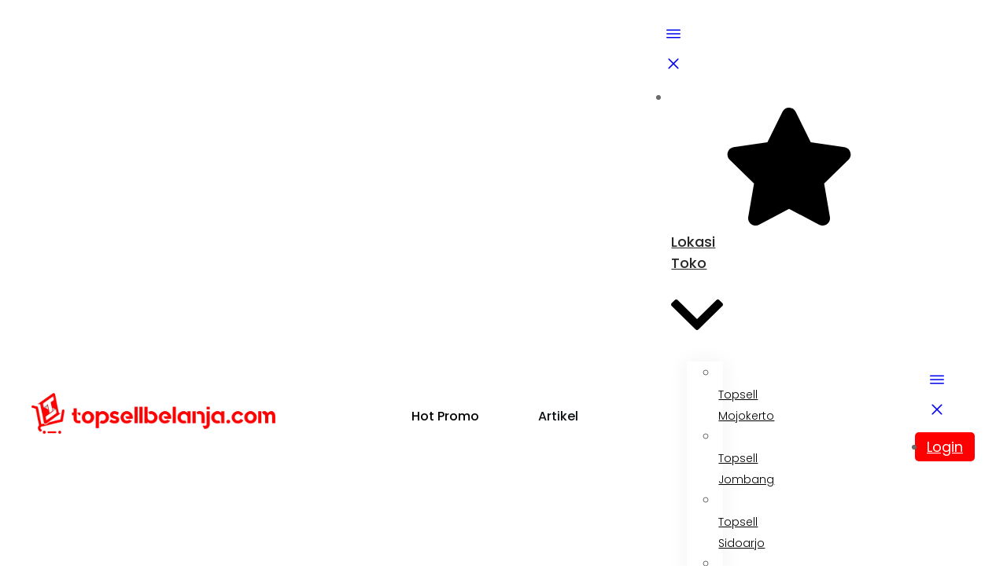

--- FILE ---
content_type: text/html
request_url: https://www.topsellbelanja.com/privacy-policy/
body_size: 67191
content:
<!DOCTYPE html>
<!--[if IE 7]>
<html class="ie ie7" lang="id">
<![endif]-->
<!--[if IE 8]>
<html class="ie ie8" lang="id">
<![endif]-->
<!--[if !(IE 7) | !(IE 8)  ]><!-->
<html lang="id"class="tcb">
<!--<![endif]-->
<head>
<meta charset="UTF-8"/>
<meta name="viewport" content="width=device-width, initial-scale=1.0"/>
<style type="text/css" id="tcb-style-base-page-154899"  onLoad="typeof window.lightspeedOptimizeStylesheet === 'function' && window.lightspeedOptimizeStylesheet()" class="tcb-lightspeed-style">.thrv-page-section{position: relative;box-sizing: border-box !important;}.thrv-page-section .tve-page-section-out{position: absolute;width: 100%;height: 100%;left: 0px;top: 0px;box-sizing: border-box;transition: box-shadow 0.5s ease 0s;overflow: hidden;}.thrv-page-section .tve-page-section-in{box-sizing: border-box;margin-right: auto;margin-left: auto;position: relative;z-index: 1;min-height: 40px;}.tve-page-section-in > .thrv_wrapper:first-child{margin-top: 0px;}.tve-page-section-in > .thrv_wrapper:last-child{margin-bottom: 0px;}.thrv_wrapper .tve-content-box-background{position: absolute;width: 100%;left: 0px;top: 0px;overflow: hidden;-webkit-background-clip: padding-box;height: 100% !important;}.thrv_wrapper.thrv-content-box{box-sizing: border-box;position: relative;min-height: 10px;}.thrv_wrapper.thrv-content-box div:not(.thrv_icon):not(.ui-resizable-handle):not(.tve-auxiliary-icon-element){box-sizing: border-box;}.tve-cb{display: inline-block;vertical-align: middle;clear: both;overflow: visible;width: 100%;z-index: 1;position: relative;min-height: 10px;}.tcb-icon{display: inline-block;width: 1em;height: 1em;line-height: 1em;vertical-align: middle;stroke-width: 0;stroke: currentcolor;fill: currentcolor;box-sizing: content-box;transform: rotate(var(--tcb-icon-rotation-angle,0deg));}svg.tcb-icon path:not([fill="none"]){transition: none 0s ease 0s;fill: inherit !important;stroke: inherit !important;}.thrv_icon{text-align: center;}.tcb-style-wrap strong{font-weight: var(--g-bold-weight,bold);}.thrv_text_element{overflow-wrap: break-word;}body:not(.tve_editor_page) .thrv_wrapper.thrv_footer,body:not(.tve_editor_page) .thrv_wrapper.thrv_header{padding: 0px;}.tcb-post-list.masonry article{flex-basis: unset;position: absolute;}.tve_editor_page .tcb-post-list.masonry article{transition: none 0s ease 0s;}article{box-sizing: border-box;transition: opacity 1s ease-in-out 0s;width: 100%;}article.thrv_wrapper{margin-bottom: 0px;margin-top: 0px;padding: 0px;}body:not(.tve_editor_page) .tcb-post-list[data-disabled-links="1"] article{position: relative;}body:not(.tve_editor_page) .tcb-post-list[data-disabled-links="1"] article > .tve-article-cover,body:not(.tve_editor_page) .tcb-post-list[data-disabled-links="1"] article .tve-article-cover a{position: absolute;width: 100%;height: 100%;top: 0px;left: 0px;cursor: pointer;z-index: 12;}.tcb-article-cover-link,.tcb-post-list .tve-article-cover a{line-height: 0 !important;font-size: 0px !important;color: transparent !important;}.tve-loading article{opacity: 0.4;}.notifications-content-wrapper.tcb-permanently-hidden{display: none !important;}.tcb-permanently-hidden{display: none !important;}.tar-disabled{cursor: default;opacity: 0.4;pointer-events: none;}.tcb-clear::after{display: block;height: 0px;content: "";}html.tve-o-hidden.tve-hide-overflow.tve-l-open{overflow: hidden;}html.tve-o-hidden.tve-hide-overflow.tve-l-open:not(.bp-th){height: auto !important;}body.tve-o-hidden.tve-hide-overflow.tve-l-open{overflow: hidden;}body.tve-o-hidden.tve-hide-overflow.tve-l-open:not(.bp-t){height: auto !important;}.tve_p_lb_overlay{opacity: 0;}.tve_p_lb_background{text-align: center;position: fixed;top: 0px;right: 0px;bottom: 0px;left: 0px;z-index: 999992;padding: 10px;}.tve-l-open.tve-o-hidden .tve_p_lb_background{overflow: hidden;}.tve-l-open.tve-o-hidden .tve_p_lb_background.tve-scroll{overflow-y: auto;}.tve_p_lb_background .tve_p_lb_overlay{position: absolute;top: 0px;left: 0px;right: 0px;opacity: 0;background: rgb(0,0,0);transition: opacity 0.3s ease-out 0s;min-height: 100%;}.tve_p_lb_background.tve_lb_closing .tve_p_lb_overlay{transition: opacity 0.3s ease-out 0s;opacity: 0 !important;}.tve_p_lb_background.tve_lb_closing .tve_p_lb_content{opacity: 0;}.tve_p_lb_background.tve_lb_opening .tve_p_lb_overlay,.tve_post_lightbox .tve_p_lb_background .tve_p_lb_overlay,.tve_p_lb_background.tve_lb_open .tve_p_lb_overlay{opacity: 0.8;transition: opacity 0.3s ease-out 0s;}.tve_p_lb_background .tve_p_lb_content{border-radius: 6px;position: relative;background-color: rgb(255,255,255);padding: 15px;width: 100%;max-width: 650px;text-align: left;overflow: visible;box-sizing: border-box !important;margin: auto !important;}#tve_current_event_settings .tve_p_lb_background .tve_p_lb_content{box-shadow: rgb(0,0,0) 0px 0px 6px -2px;background-color: rgb(255,255,255);}.tve_p_lb_background .tve_p_lb_content .tve_p_lb_inner{max-height: none !important;}.tve_p_lb_background .tve_p_lb_content .tve_p_lb_close{z-index: 99;position: absolute;top: -10px;right: -10px;display: block;width: 22px;height: 22px;line-height: 20px;text-align: center;border: 1px solid rgb(255,255,255);background: rgb(0,0,0);color: rgb(255,255,255);text-decoration: none;font-size: 12px;transition: all 0.1s ease 0s;border-radius: 22px;}.tve_p_lb_background .tve_p_lb_content .tve_p_lb_close:hover{transform: scale(1.1);}.tve_p_lb_background .tve_p_lb_content .scon .btn{display: block;width: auto;}.tve_p_lb_background .tve_p_lb_content .out{margin-left: 0px;margin-right: 0px;}.tve_p_lb_background.tve_lb_anim_instant .tve_p_lb_overlay{opacity: 0.8;}.tve_p_lb_background.tve_lb_anim_instant.tve_lb_closing{display: none !important;}.tve_p_lb_background.tve_lb_anim_zoom_in .tve_p_lb_content{transform: scale(0);}.tve_p_lb_background.tve_lb_anim_zoom_in.tve_lb_opening .tve_p_lb_content,.tve_p_lb_background.tve_lb_anim_zoom_in.tve_lb_open .tve_p_lb_content{transform: scale(1);transition: all 0.5s ease-out 0s;}.tve_p_lb_background.tve_lb_anim_zoom_in.tve_lb_closing .tve_p_lb_content{transform: scale(0);transition: all 0.3s ease-out 0s;}.tve_p_lb_background.tve_lb_anim_zoom_out .tve_p_lb_content{transform: scale(1.8);}.tve_p_lb_background.tve_lb_anim_zoom_out.tve_lb_opening .tve_p_lb_content,.tve_p_lb_background.tve_lb_anim_zoom_out.tve_lb_open .tve_p_lb_content{transform: scale(1);transition: all 0.5s ease-out 0s;}.tve_p_lb_background.tve_lb_anim_zoom_out.tve_lb_closing .tve_p_lb_content{transform: scale(1.8);transition: all 0.3s ease-out 0s;}.tve_p_lb_background.tve_lb_anim_rotate .tve_p_lb_overlay{transition: opacity 0.5s ease 0s;}.tve_p_lb_background.tve_lb_anim_rotate .tve_p_lb_content{transform: scale(0) rotate(500deg);}.tve_p_lb_background.tve_lb_anim_rotate.tve_lb_opening .tve_p_lb_content,.tve_p_lb_background.tve_lb_anim_rotate.tve_lb_open .tve_p_lb_content{transform: scale(1) rotate(0deg);transition: all 0.6s ease-out 0s;}.tve_p_lb_background.tve_lb_anim_rotate.tve_lb_closing .tve_p_lb_content{transform: scale(0) rotate(500deg);transition: all 0.7s ease-out 0s;}.tve_p_lb_background.tve_lb_anim_slide_top .tve_p_lb_content{transform: translateY(-100%);}.tve_p_lb_background.tve_lb_anim_slide_top.tve_lb_opening .tve_p_lb_content,.tve_p_lb_background.tve_lb_anim_slide_top.tve_lb_open .tve_p_lb_content{transform: translateY(0px);transition: all 0.5s ease-out 0s;}.tve_p_lb_background.tve_lb_anim_slide_top.tve_lb_closing .tve_p_lb_content{transform: translateY(100%);transition: all 0.5s ease-out 0s;}.tve_p_lb_background.tve_lb_anim_slide_bottom .tve_p_lb_content{opacity: 0;transform: translateY(1400px);}.tve_p_lb_background.tve_lb_anim_slide_bottom.tve_lb_opening .tve_p_lb_content,.tve_p_lb_background.tve_lb_anim_slide_bottom.tve_lb_open .tve_p_lb_content{opacity: 1;transform: translateY(0px);transition: all 0.5s ease-out 0s;}.tve_p_lb_background.tve_lb_anim_slide_bottom.tve_lb_closing .tve_p_lb_content{transform: translateY(-1400px);transition: all 0.7s ease-out 0s;}.tve_p_lb_background.tve_lb_anim_lateral .tve_p_lb_content{opacity: 0;transform: translateX(-100%);}.tve_p_lb_background.tve_lb_anim_lateral.tve_lb_opening .tve_p_lb_content,.tve_p_lb_background.tve_lb_anim_lateral.tve_lb_open .tve_p_lb_content{opacity: 1;transform: translateX(0px);transition: all 0.3s ease-out 0s;}.tve_p_lb_background.tve_lb_anim_lateral.tve_lb_closing .tve_p_lb_content{transform: translateX(100%);transition: all 0.3s ease-out 0s;}.tcb-flex-row{display: flex;flex-flow: row;align-items: stretch;justify-content: space-between;margin-top: 0px;margin-left: -15px;padding-bottom: 15px;padding-top: 15px;}.tcb-flex-col{flex: 1 1 auto;padding-top: 0px;padding-left: 15px;}.tcb-flex-row .tcb-flex-col{box-sizing: border-box;}.tcb--cols--2:not(.tcb-resized) > .tcb-flex-col{max-width: 50%;}.tcb-flex-row:not(.tcb-resized) > .tcb-flex-col.c-33{max-width: 33.3333%;}.tcb-flex-row:not(.tcb-resized) > .tcb-flex-col.c-66{max-width: 66.6667%;}.tcb-col{height: 100%;display: flex;flex-direction: column;position: relative;}.tcb-flex-row .tcb-col{box-sizing: border-box;}.tcb--cols--1 > .tcb-flex-col > .tcb-col{max-width: 100%;}html{text-rendering: auto !important;}html body{text-rendering: auto !important;}body.tve_lp::before{content: none;}#tve_editor ul{margin-left: 20px;}.thrv_wrapper{margin-top: 20px;margin-bottom: 20px;padding: 1px;}.thrv_wrapper div{box-sizing: content-box;}.thrv_wrapper.tve-elem-default-pad{padding: 20px;}.thrv_wrapper.thrv_text_element,.thrv_wrapper.thrv-page-section,.thrv_wrapper.thrv_symbol{margin: 0px;}.thrv_wrapper.thrv-columns{margin-top: 10px;margin-bottom: 10px;padding: 0px;}p{font-size: 1em;}.tve_p_lb_background .tve_p_lb_content.pattern1{background: rgb(41,128,185);}.tve_p_lb_background .tve_p_lb_content.pattern2{background: rgb(192,57,43);}.tve_p_lb_background .tve_p_lb_content.pattern3{background: rgb(46,204,113);}.tve_p_lb_background .tve_p_lb_content.tve_brdr_none,.tve_p_lb_background .tve_p_lb_close.tve_brdr_none{border-style: none !important;}.tve_p_lb_background .tve_p_lb_content.tve_brdr_dotted,.tve_p_lb_background .tve_p_lb_close.tve_brdr_dotted{border-style: dotted !important;}.tve_p_lb_background .tve_p_lb_content.tve_brdr_dashed,.tve_p_lb_background .tve_p_lb_close.tve_brdr_dashed{border-style: dashed !important;}.tve_p_lb_background .tve_p_lb_content.tve_brdr_solid,.tve_p_lb_background .tve_p_lb_close.tve_brdr_solid{border-style: solid !important;}.tve_p_lb_background .tve_p_lb_content.tve_brdr_double,.tve_p_lb_background .tve_p_lb_close.tve_brdr_double{border-style: double !important;}.tve_p_lb_background .tve_p_lb_content.tve_brdr_groove,.tve_p_lb_background .tve_p_lb_close.tve_brdr_groove{border-style: groove !important;}.tve_p_lb_background .tve_p_lb_content.tve_brdr_ridge,.tve_p_lb_background .tve_p_lb_close.tve_brdr_ridge{border-style: ridge !important;}.tve_p_lb_background .tve_p_lb_content.tve_brdr_inset,.tve_p_lb_background .tve_p_lb_close.tve_brdr_inset{border-style: inset !important;}.tve_p_lb_background .tve_p_lb_content.tve_brdr_outset,.tve_p_lb_background .tve_p_lb_close.tve_brdr_outset{border-style: outset !important;}.thrv_icon{line-height: 0;}.thrv_icon.tcb-icon-display{display: table;border-collapse: initial;}.thrv_icon.thrv_wrapper{margin-left: auto;margin-right: auto;padding: 0px;}body.tve-lightbox-page .tve_p_lb_overlay{position: fixed;top: 0px;right: 0px;bottom: 0px;left: 0px;background: rgb(0,0,0);opacity: 0.8;}body.tve-lightbox-page .tve_p_lb_background{top: 32px;padding-top: 150px;}.thrv_symbol.thrv_header,.thrv_symbol.thrv_footer{width: 100%;position: relative;box-sizing: border-box;}:not(#_s):not(#_s) .tcb-conditional-display-placeholder{position: relative;min-height: var(--tcb-container-height-d,100px) !important;}:not(#_s):not(#_s) .tcb-conditional-display-placeholder.thrv-page-section{box-sizing: border-box;margin: 0px;}:not(#_s):not(#_s) .tcb-conditional-display-placeholder.thrv-content-box{box-sizing: border-box;}:not(#_s):not(#_s) .tcb-conditional-display-placeholder .tve-page-section-out,:not(#_s):not(#_s) .tcb-conditional-display-placeholder .tve-content-box-background{box-sizing: border-box;position: absolute;width: 100%;height: 100%;left: 0px;top: 0px;overflow: hidden;}.thrv_wrapper.thrv_contentbox_shortcode{position: relative;}article{position: relative;}.tcb-post-list[data-type="list"] article{margin-top: 20px;}.thrv_wrapper.thrv_text_element{padding: 1px;}.landingpage-section{flex-shrink: 1;position: relative;margin: 0px;padding: 0px;display: flex;justify-content: center;align-items: center;width: 100%;z-index: 1;box-sizing: border-box !important;}.landingpage-section .section-content{position: relative;z-index: 1;margin-left: auto;margin-right: auto;height: 100%;width: 100%;max-width: 100%;box-sizing: border-box !important;}.landingpage-section .section-background{box-sizing: border-box;height: 100%;position: absolute;top: 0px;overflow: hidden;width: 100%;max-width: 100%;z-index: 0;}.landingpage-section.hide-section{display: none;}@media (max-width: 1023px){:not(#_s):not(#_s) .tcb-conditional-display-placeholder{min-height: var(--tcb-container-height-t) !important;}}@media (max-width: 767px){html{overflow-x: hidden !important;}html,body{max-width: 100vw !important;}body:not(.tcb_show_all_hidden) .tcb-mobile-hidden{display: none !important;}.tcb-flex-row{flex-direction: column;}.tcb-flex-row.v-2{flex-direction: row;}.tcb-flex-row.v-2:not(.tcb-mobile-no-wrap){flex-wrap: wrap;}.tcb-flex-row.v-2:not(.tcb-mobile-no-wrap) > .tcb-flex-col{width: 100%;flex: 1 0 390px;max-width: 100% !important;}:not(#_s):not(#_s) .tcb-conditional-display-placeholder{min-height: var(--tcb-container-height-m) !important;}}@media (min-width: 1024px){body:not(.tcb_show_all_hidden) .tcb-desktop-hidden{display: none !important;}}@media (min-width: 768px) and (max-width: 1023px){body:not(.tcb_show_all_hidden) .tcb-tablet-hidden{display: none !important;}}@media (max-width: 1023px) and (min-width: 768px){.tcb-flex-row:not(.tcb--cols--2):not(.tcb-medium-no-wrap){flex-wrap: wrap;}.tcb-flex-row:not(.tcb--cols--2):not(.tcb-medium-no-wrap) > .tcb-flex-col{flex: 1 0 250px;max-width: 100% !important;}}@media only screen and (min-device-width: 375px) and (max-device-width: 736px){html.tve-o-hidden.tve-hide-overflow.tve-l-open:not(.bp-th){height: 100% !important;}body.tve-o-hidden.tve-hide-overflow.tve-l-open:not(.bp-t){height: 100% !important;}}@media screen and (-ms-high-contrast: active),(-ms-high-contrast: none){.tcb-flex-col{width: 100%;}.tcb-col{display: block;}}@media screen and (max-device-width: 480px){body{text-size-adjust: none;}}</style>		<script type="text/javascript">
window.flatStyles = window.flatStyles || ''
window.lightspeedOptimizeStylesheet = function () {
const currentStylesheet = document.querySelector( '.tcb-lightspeed-style:not([data-ls-optimized])' )
if ( currentStylesheet ) {
try {
if ( currentStylesheet.sheet && currentStylesheet.sheet.cssRules ) {
if ( window.flatStyles ) {
if ( this.optimizing ) {
setTimeout( window.lightspeedOptimizeStylesheet.bind( this ), 24 )
} else {
this.optimizing = true;
let rulesIndex = 0;
while ( rulesIndex < currentStylesheet.sheet.cssRules.length ) {
const rule = currentStylesheet.sheet.cssRules[ rulesIndex ]
/* remove rules that already exist in the page */
if ( rule.type === CSSRule.STYLE_RULE && window.flatStyles.includes( `${rule.selectorText}{` ) ) {
currentStylesheet.sheet.deleteRule( rulesIndex )
} else {
rulesIndex ++
}
}
/* optimize, mark it such, move to the next file, append the styles we have until now */
currentStylesheet.setAttribute( 'data-ls-optimized', '1' )
window.flatStyles += currentStylesheet.innerHTML
this.optimizing = false
}
} else {
window.flatStyles = currentStylesheet.innerHTML
currentStylesheet.setAttribute( 'data-ls-optimized', '1' )
}
}
} catch ( error ) {
console.warn( error )
}
if ( currentStylesheet.parentElement.tagName !== 'HEAD' ) {
/* always make sure that those styles end up in the head */
const stylesheetID = currentStylesheet.id;
/**
* make sure that there is only one copy of the css
* e.g display CSS
*/
if ( ( ! stylesheetID || ( stylesheetID && ! document.querySelector( `head #${stylesheetID}` ) ) ) ) {
document.head.prepend( currentStylesheet )
} else {
currentStylesheet.remove();
}
}
}
}
window.lightspeedOptimizeFlat = function ( styleSheetElement ) {
if ( document.querySelectorAll( 'link[href*="thrive_flat.css"]' ).length > 1 ) {
/* disable this flat if we already have one */
styleSheetElement.setAttribute( 'disabled', true )
} else {
/* if this is the first one, make sure he's in head */
if ( styleSheetElement.parentElement.tagName !== 'HEAD' ) {
document.head.append( styleSheetElement )
}
}
}
</script>
<meta name='robots' content='index, follow, max-image-preview:large, max-snippet:-1, max-video-preview:-1' />
<!-- Google Tag Manager for WordPress by gtm4wp.com -->
<script data-cfasync="false" data-pagespeed-no-defer>
var gtm4wp_datalayer_name = "dataLayer";
var dataLayer = dataLayer || [];
const gtm4wp_use_sku_instead = 0;
const gtm4wp_currency = 'IDR';
const gtm4wp_product_per_impression = 10;
const gtm4wp_clear_ecommerce = false;
const gtm4wp_datalayer_max_timeout = 2000;
</script>
<!-- End Google Tag Manager for WordPress by gtm4wp.com --><!-- Google tag (gtag.js) consent mode dataLayer added by Site Kit -->
<script type="text/javascript" id="google_gtagjs-js-consent-mode-data-layer">
/* <![CDATA[ */
window.dataLayer = window.dataLayer || [];function gtag(){dataLayer.push(arguments);}
gtag('consent', 'default', {"ad_personalization":"denied","ad_storage":"denied","ad_user_data":"denied","analytics_storage":"denied","functionality_storage":"denied","security_storage":"denied","personalization_storage":"denied","region":["AT","BE","BG","CH","CY","CZ","DE","DK","EE","ES","FI","FR","GB","GR","HR","HU","IE","IS","IT","LI","LT","LU","LV","MT","NL","NO","PL","PT","RO","SE","SI","SK"],"wait_for_update":500});
window._googlesitekitConsentCategoryMap = {"statistics":["analytics_storage"],"marketing":["ad_storage","ad_user_data","ad_personalization"],"functional":["functionality_storage","security_storage"],"preferences":["personalization_storage"]};
window._googlesitekitConsents = {"ad_personalization":"denied","ad_storage":"denied","ad_user_data":"denied","analytics_storage":"denied","functionality_storage":"denied","security_storage":"denied","personalization_storage":"denied","region":["AT","BE","BG","CH","CY","CZ","DE","DK","EE","ES","FI","FR","GB","GR","HR","HU","IE","IS","IT","LI","LT","LU","LV","MT","NL","NO","PL","PT","RO","SE","SI","SK"],"wait_for_update":500};
/* ]]> */
</script>
<!-- End Google tag (gtag.js) consent mode dataLayer added by Site Kit -->
<!-- This site is optimized with the Yoast SEO Premium plugin v26.5 (Yoast SEO v26.7) - https://yoast.com/wordpress/plugins/seo/ -->
<title>KEBIJAKAN PRIVACY &#8211; TOPSELL - Topsell Indonesia</title>
<link rel="canonical" href="https://www.topsellbelanja.com/privacy-policy/" />
<meta property="og:locale" content="id_ID" />
<meta property="og:type" content="article" />
<meta property="og:title" content="KEBIJAKAN PRIVACY &#8211; TOPSELL" />
<meta property="og:url" content="https://www.topsellbelanja.com/privacy-policy/" />
<meta property="og:site_name" content="Topsell Indonesia" />
<meta property="article:modified_time" content="2024-01-17T05:06:09+00:00" />
<meta name="twitter:card" content="summary_large_image" />
<script type="application/ld+json" class="yoast-schema-graph">{"@context":"https://schema.org","@graph":[{"@type":"WebPage","@id":"https://www.topsellbelanja.com/privacy-policy/","url":"https://www.topsellbelanja.com/privacy-policy/","name":"KEBIJAKAN PRIVACY &#8211; TOPSELL - Topsell Indonesia","isPartOf":{"@id":"https://www.topsellbelanja.com/#website"},"datePublished":"2022-11-27T06:03:20+00:00","dateModified":"2024-01-17T05:06:09+00:00","breadcrumb":{"@id":"https://www.topsellbelanja.com/privacy-policy/#breadcrumb"},"inLanguage":"id","potentialAction":[{"@type":"ReadAction","target":["https://www.topsellbelanja.com/privacy-policy/"]}]},{"@type":"BreadcrumbList","@id":"https://www.topsellbelanja.com/privacy-policy/#breadcrumb","itemListElement":[{"@type":"ListItem","position":1,"name":"Home","item":"https://www.topsellbelanja.com/"},{"@type":"ListItem","position":2,"name":"KEBIJAKAN PRIVACY &#8211; TOPSELL"}]},{"@type":"WebSite","@id":"https://www.topsellbelanja.com/#website","url":"https://www.topsellbelanja.com/","name":"Topsell Indonesia - Tempat Belanja Handphone Terpercaya","description":"Topsell Indonesia - Tempat Belanja Handphone Terpercaya","publisher":{"@id":"https://www.topsellbelanja.com/#organization"},"potentialAction":[{"@type":"SearchAction","target":{"@type":"EntryPoint","urlTemplate":"https://www.topsellbelanja.com/?s={search_term_string}"},"query-input":{"@type":"PropertyValueSpecification","valueRequired":true,"valueName":"search_term_string"}}],"inLanguage":"id"},{"@type":"Organization","@id":"https://www.topsellbelanja.com/#organization","name":"Topsell Indonesia","url":"https://www.topsellbelanja.com/","logo":{"@type":"ImageObject","inLanguage":"id","@id":"https://www.topsellbelanja.com/#/schema/logo/image/","url":"https://cdn.topsellbelanja.com/wp-content/uploads/2024/01/logo-tsb-baru-c.webp","contentUrl":"https://cdn.topsellbelanja.com/wp-content/uploads/2024/01/logo-tsb-baru-c.webp","width":2420,"height":407,"caption":"Topsell Indonesia"},"image":{"@id":"https://www.topsellbelanja.com/#/schema/logo/image/"},"hasMerchantReturnPolicy":{"@type":"MerchantReturnPolicy","merchantReturnLink":"https://www.topsellbelanja.com/privacy-policy/"}}]}</script>
<!-- / Yoast SEO Premium plugin. -->
<script type='application/javascript'  id='pys-version-script'>console.log('PixelYourSite Free version 11.1.5.2');</script>
<link rel='dns-prefetch' href='//cdnjs.cloudflare.com' />
<link rel='dns-prefetch' href='//www.googletagmanager.com' />
<link rel='preconnect' href='https://cdn.topsellbelanja.com' />
<link rel="alternate" type="application/rss+xml" title="Topsell Indonesia &raquo; Feed" href="https://www.topsellbelanja.com/feed/" />
<link rel="alternate" type="application/rss+xml" title="Topsell Indonesia &raquo; Umpan Komentar" href="https://www.topsellbelanja.com/comments/feed/" />
<link rel="alternate" title="oEmbed (JSON)" type="application/json+oembed" href="https://www.topsellbelanja.com/wp-json/oembed/1.0/embed?url=https%3A%2F%2Fwww.topsellbelanja.com%2Fprivacy-policy%2F" />
<link rel="alternate" title="oEmbed (XML)" type="text/xml+oembed" href="https://www.topsellbelanja.com/wp-json/oembed/1.0/embed?url=https%3A%2F%2Fwww.topsellbelanja.com%2Fprivacy-policy%2F&#038;format=xml" />
<link rel='stylesheet' id='sbi_styles-css' href='//cdn.topsellbelanja.com/wp-content/cache/wpfc-minified/f293f798/7njv5.css' type='text/css' media='all' />
<link rel='stylesheet' id='formidable-css' href='//cdn.topsellbelanja.com/wp-content/cache/wpfc-minified/2xxt1b0k/7njv5.css' type='text/css' media='all' />
<style id='cf-frontend-style-inline-css' type='text/css'>
@font-face {
font-family: 'Poppins';
font-style: normal;
font-weight: 100;
font-display: fallback;
src: url('//cdn.topsellbelanja.com/wp-content/bcf-fonts/Poppins/poppins-100-normal0.woff2') format('woff2'),
url('//cdn.topsellbelanja.com/wp-content/bcf-fonts/Poppins/poppins-100-normal1.woff2') format('woff2'),
url('//cdn.topsellbelanja.com/wp-content/bcf-fonts/Poppins/poppins-100-normal2.woff2') format('woff2');
}
@font-face {
font-family: 'Poppins';
font-style: italic;
font-weight: 100;
font-display: fallback;
src: url('//cdn.topsellbelanja.com/wp-content/bcf-fonts/Poppins/poppins-100italic-italic0.woff2') format('woff2'),
url('//cdn.topsellbelanja.com/wp-content/bcf-fonts/Poppins/poppins-100italic-italic1.woff2') format('woff2'),
url('//cdn.topsellbelanja.com/wp-content/bcf-fonts/Poppins/poppins-100italic-italic2.woff2') format('woff2');
}
@font-face {
font-family: 'Poppins';
font-style: normal;
font-weight: 200;
font-display: fallback;
src: url('//cdn.topsellbelanja.com/wp-content/bcf-fonts/Poppins/poppins-200-normal0.woff2') format('woff2'),
url('//cdn.topsellbelanja.com/wp-content/bcf-fonts/Poppins/poppins-200-normal1.woff2') format('woff2'),
url('//cdn.topsellbelanja.com/wp-content/bcf-fonts/Poppins/poppins-200-normal2.woff2') format('woff2');
}
@font-face {
font-family: 'Poppins';
font-style: italic;
font-weight: 200;
font-display: fallback;
src: url('//cdn.topsellbelanja.com/wp-content/bcf-fonts/Poppins/poppins-200italic-italic0.woff2') format('woff2'),
url('//cdn.topsellbelanja.com/wp-content/bcf-fonts/Poppins/poppins-200italic-italic1.woff2') format('woff2'),
url('//cdn.topsellbelanja.com/wp-content/bcf-fonts/Poppins/poppins-200italic-italic2.woff2') format('woff2');
}
@font-face {
font-family: 'Poppins';
font-style: normal;
font-weight: 300;
font-display: fallback;
src: url('//cdn.topsellbelanja.com/wp-content/bcf-fonts/Poppins/poppins-300-normal0.woff2') format('woff2'),
url('//cdn.topsellbelanja.com/wp-content/bcf-fonts/Poppins/poppins-300-normal1.woff2') format('woff2'),
url('//cdn.topsellbelanja.com/wp-content/bcf-fonts/Poppins/poppins-300-normal2.woff2') format('woff2');
}
@font-face {
font-family: 'Poppins';
font-style: italic;
font-weight: 300;
font-display: fallback;
src: url('//cdn.topsellbelanja.com/wp-content/bcf-fonts/Poppins/poppins-300italic-italic0.woff2') format('woff2'),
url('//cdn.topsellbelanja.com/wp-content/bcf-fonts/Poppins/poppins-300italic-italic1.woff2') format('woff2'),
url('//cdn.topsellbelanja.com/wp-content/bcf-fonts/Poppins/poppins-300italic-italic2.woff2') format('woff2');
}
@font-face {
font-family: 'Poppins';
font-style: normal;
font-weight: 400;
font-display: fallback;
src: url('//cdn.topsellbelanja.com/wp-content/bcf-fonts/Poppins/poppins-400-normal0.woff2') format('woff2'),
url('//cdn.topsellbelanja.com/wp-content/bcf-fonts/Poppins/poppins-400-normal1.woff2') format('woff2'),
url('//cdn.topsellbelanja.com/wp-content/bcf-fonts/Poppins/poppins-400-normal2.woff2') format('woff2');
}
@font-face {
font-family: 'Poppins';
font-style: italic;
font-display: fallback;
src: url('//cdn.topsellbelanja.com/wp-content/bcf-fonts/Poppins/poppins-italic-italic0.woff2') format('woff2'),
url('//cdn.topsellbelanja.com/wp-content/bcf-fonts/Poppins/poppins-italic-italic1.woff2') format('woff2'),
url('//cdn.topsellbelanja.com/wp-content/bcf-fonts/Poppins/poppins-italic-italic2.woff2') format('woff2');
}
@font-face {
font-family: 'Poppins';
font-style: normal;
font-weight: 500;
font-display: fallback;
src: url('//cdn.topsellbelanja.com/wp-content/bcf-fonts/Poppins/poppins-500-normal0.woff2') format('woff2'),
url('//cdn.topsellbelanja.com/wp-content/bcf-fonts/Poppins/poppins-500-normal1.woff2') format('woff2'),
url('//cdn.topsellbelanja.com/wp-content/bcf-fonts/Poppins/poppins-500-normal2.woff2') format('woff2');
}
@font-face {
font-family: 'Poppins';
font-style: italic;
font-weight: 500;
font-display: fallback;
src: url('//cdn.topsellbelanja.com/wp-content/bcf-fonts/Poppins/poppins-500italic-italic0.woff2') format('woff2'),
url('//cdn.topsellbelanja.com/wp-content/bcf-fonts/Poppins/poppins-500italic-italic1.woff2') format('woff2'),
url('//cdn.topsellbelanja.com/wp-content/bcf-fonts/Poppins/poppins-500italic-italic2.woff2') format('woff2');
}
@font-face {
font-family: 'Poppins';
font-style: normal;
font-weight: 600;
font-display: fallback;
src: url('//cdn.topsellbelanja.com/wp-content/bcf-fonts/Poppins/poppins-600-normal0.woff2') format('woff2'),
url('//cdn.topsellbelanja.com/wp-content/bcf-fonts/Poppins/poppins-600-normal1.woff2') format('woff2'),
url('//cdn.topsellbelanja.com/wp-content/bcf-fonts/Poppins/poppins-600-normal2.woff2') format('woff2');
}
@font-face {
font-family: 'Poppins';
font-style: italic;
font-weight: 600;
font-display: fallback;
src: url('//cdn.topsellbelanja.com/wp-content/bcf-fonts/Poppins/poppins-600italic-italic0.woff2') format('woff2'),
url('//cdn.topsellbelanja.com/wp-content/bcf-fonts/Poppins/poppins-600italic-italic1.woff2') format('woff2'),
url('//cdn.topsellbelanja.com/wp-content/bcf-fonts/Poppins/poppins-600italic-italic2.woff2') format('woff2');
}
@font-face {
font-family: 'Poppins';
font-style: normal;
font-weight: 700;
font-display: fallback;
src: url('//cdn.topsellbelanja.com/wp-content/bcf-fonts/Poppins/poppins-700-normal0.woff2') format('woff2'),
url('//cdn.topsellbelanja.com/wp-content/bcf-fonts/Poppins/poppins-700-normal1.woff2') format('woff2'),
url('//cdn.topsellbelanja.com/wp-content/bcf-fonts/Poppins/poppins-700-normal2.woff2') format('woff2');
}
@font-face {
font-family: 'Poppins';
font-style: italic;
font-weight: 700;
font-display: fallback;
src: url('//cdn.topsellbelanja.com/wp-content/bcf-fonts/Poppins/poppins-700italic-italic0.woff2') format('woff2'),
url('//cdn.topsellbelanja.com/wp-content/bcf-fonts/Poppins/poppins-700italic-italic1.woff2') format('woff2'),
url('//cdn.topsellbelanja.com/wp-content/bcf-fonts/Poppins/poppins-700italic-italic2.woff2') format('woff2');
}
@font-face {
font-family: 'Poppins';
font-style: normal;
font-weight: 800;
font-display: fallback;
src: url('//cdn.topsellbelanja.com/wp-content/bcf-fonts/Poppins/poppins-800-normal0.woff2') format('woff2'),
url('//cdn.topsellbelanja.com/wp-content/bcf-fonts/Poppins/poppins-800-normal1.woff2') format('woff2'),
url('//cdn.topsellbelanja.com/wp-content/bcf-fonts/Poppins/poppins-800-normal2.woff2') format('woff2');
}
@font-face {
font-family: 'Poppins';
font-style: italic;
font-weight: 800;
font-display: fallback;
src: url('//cdn.topsellbelanja.com/wp-content/bcf-fonts/Poppins/poppins-800italic-italic0.woff2') format('woff2'),
url('//cdn.topsellbelanja.com/wp-content/bcf-fonts/Poppins/poppins-800italic-italic1.woff2') format('woff2'),
url('//cdn.topsellbelanja.com/wp-content/bcf-fonts/Poppins/poppins-800italic-italic2.woff2') format('woff2');
}
@font-face {
font-family: 'Poppins';
font-style: normal;
font-weight: 900;
font-display: fallback;
src: url('//cdn.topsellbelanja.com/wp-content/bcf-fonts/Poppins/poppins-900-normal0.woff2') format('woff2'),
url('//cdn.topsellbelanja.com/wp-content/bcf-fonts/Poppins/poppins-900-normal1.woff2') format('woff2'),
url('//cdn.topsellbelanja.com/wp-content/bcf-fonts/Poppins/poppins-900-normal2.woff2') format('woff2');
}
@font-face {
font-family: 'Poppins';
font-style: italic;
font-weight: 900;
font-display: fallback;
src: url('//cdn.topsellbelanja.com/wp-content/bcf-fonts/Poppins/poppins-900italic-italic0.woff2') format('woff2'),
url('//cdn.topsellbelanja.com/wp-content/bcf-fonts/Poppins/poppins-900italic-italic1.woff2') format('woff2'),
url('//cdn.topsellbelanja.com/wp-content/bcf-fonts/Poppins/poppins-900italic-italic2.woff2') format('woff2');
}
@font-face {
font-family: 'Open Sans 500';
font-weight: 500;
font-display: auto;
src: url('//cdn.topsellbelanja.com/wp-content/uploads/2022/11/OpenSans-VariableFont_wdthwght.ttf') format('truetype');
}
@font-face {
font-family: 'Open Sans 500';
font-weight: 100;
font-display: auto;
src: url('//cdn.topsellbelanja.com/wp-content/uploads/2022/11/OpenSans-VariableFont_wdthwght.ttf') format('truetype');
}
@font-face {
font-family: 'Open Sans 400';
font-weight: 400;
font-display: auto;
src: url('//cdn.topsellbelanja.com/wp-content/uploads/2022/11/OpenSans-VariableFont_wdthwght.ttf') format('truetype');
}
@font-face {
font-family: 'Open Sans 700';
font-weight: 700;
font-display: auto;
src: url('//cdn.topsellbelanja.com/wp-content/uploads/2022/11/OpenSans-VariableFont_wdthwght.ttf') format('truetype');
}
@font-face {
font-family: 'Open Sans 600';
font-weight: 600;
font-display: auto;
src: url('//cdn.topsellbelanja.com/wp-content/uploads/2022/11/OpenSans-VariableFont_wdthwght.ttf') format('truetype');
}
@font-face {
font-family: 'Open Sans 700';
font-weight: 700;
font-display: auto;
src: url('//cdn.topsellbelanja.com/wp-content/uploads/2022/11/OpenSans-VariableFont_wdthwght.ttf') format('truetype');
}
@font-face {
font-family: 'Open Sans 600';
font-weight: 600;
font-display: auto;
src: url('//cdn.topsellbelanja.com/wp-content/uploads/2022/11/OpenSans-VariableFont_wdthwght.ttf') format('truetype');
}
@font-face {
font-family: 'Open Sans 500';
font-weight: 500;
font-display: auto;
src: url('//cdn.topsellbelanja.com/wp-content/uploads/2022/11/OpenSans-VariableFont_wdthwght.ttf') format('truetype');
}
@font-face {
font-family: 'Open Sans 500';
font-weight: 100;
font-display: auto;
src: url('//cdn.topsellbelanja.com/wp-content/uploads/2022/11/OpenSans-VariableFont_wdthwght.ttf') format('truetype');
}
@font-face {
font-family: 'Open Sans 400';
font-weight: 400;
font-display: auto;
src: url('//cdn.topsellbelanja.com/wp-content/uploads/2022/11/OpenSans-VariableFont_wdthwght.ttf') format('truetype');
}
@font-face {
font-family: 'Open Sans 500';
font-weight: 500;
font-display: auto;
src: url('//cdn.topsellbelanja.com/wp-content/uploads/2022/11/OpenSans-VariableFont_wdthwght.ttf') format('truetype');
}
@font-face {
font-family: 'Open Sans 500';
font-weight: 100;
font-display: auto;
src: url('//cdn.topsellbelanja.com/wp-content/uploads/2022/11/OpenSans-VariableFont_wdthwght.ttf') format('truetype');
}
@font-face {
font-family: 'Open Sans 400';
font-weight: 400;
font-display: auto;
src: url('//cdn.topsellbelanja.com/wp-content/uploads/2022/11/OpenSans-VariableFont_wdthwght.ttf') format('truetype');
}
@font-face {
font-family: 'Open Sans 700';
font-weight: 700;
font-display: auto;
src: url('//cdn.topsellbelanja.com/wp-content/uploads/2022/11/OpenSans-VariableFont_wdthwght.ttf') format('truetype');
}
@font-face {
font-family: 'Open Sans 600';
font-weight: 600;
font-display: auto;
src: url('//cdn.topsellbelanja.com/wp-content/uploads/2022/11/OpenSans-VariableFont_wdthwght.ttf') format('truetype');
}
@font-face {
font-family: 'Open Sans 500';
font-weight: 500;
font-display: auto;
src: url('//cdn.topsellbelanja.com/wp-content/uploads/2022/11/OpenSans-VariableFont_wdthwght.ttf') format('truetype');
}
@font-face {
font-family: 'Open Sans 500';
font-weight: 100;
font-display: auto;
src: url('//cdn.topsellbelanja.com/wp-content/uploads/2022/11/OpenSans-VariableFont_wdthwght.ttf') format('truetype');
}
@font-face {
font-family: 'Open Sans 400';
font-weight: 400;
font-display: auto;
src: url('//cdn.topsellbelanja.com/wp-content/uploads/2022/11/OpenSans-VariableFont_wdthwght.ttf') format('truetype');
}
@font-face {
font-family: 'Open Sans 700';
font-weight: 700;
font-display: auto;
src: url('//cdn.topsellbelanja.com/wp-content/uploads/2022/11/OpenSans-VariableFont_wdthwght.ttf') format('truetype');
}
@font-face {
font-family: 'Open Sans 600';
font-weight: 600;
font-display: auto;
src: url('//cdn.topsellbelanja.com/wp-content/uploads/2022/11/OpenSans-VariableFont_wdthwght.ttf') format('truetype');
}
@font-face {
font-family: 'Open Sans 700';
font-weight: 700;
font-display: auto;
src: url('//cdn.topsellbelanja.com/wp-content/uploads/2022/11/OpenSans-VariableFont_wdthwght.ttf') format('truetype');
}
@font-face {
font-family: 'Open Sans 600';
font-weight: 600;
font-display: auto;
src: url('//cdn.topsellbelanja.com/wp-content/uploads/2022/11/OpenSans-VariableFont_wdthwght.ttf') format('truetype');
}
@font-face {
font-family: 'Open Sans 500';
font-weight: 500;
font-display: auto;
src: url('//cdn.topsellbelanja.com/wp-content/uploads/2022/11/OpenSans-VariableFont_wdthwght.ttf') format('truetype');
}
@font-face {
font-family: 'Open Sans 500';
font-weight: 100;
font-display: auto;
src: url('//cdn.topsellbelanja.com/wp-content/uploads/2022/11/OpenSans-VariableFont_wdthwght.ttf') format('truetype');
}
@font-face {
font-family: 'Open Sans 500';
font-weight: 500;
font-display: auto;
src: url('//cdn.topsellbelanja.com/wp-content/uploads/2022/11/OpenSans-VariableFont_wdthwght.ttf') format('truetype');
}
@font-face {
font-family: 'Open Sans 500';
font-weight: 100;
font-display: auto;
src: url('//cdn.topsellbelanja.com/wp-content/uploads/2022/11/OpenSans-VariableFont_wdthwght.ttf') format('truetype');
}
@font-face {
font-family: 'Open Sans 400';
font-weight: 400;
font-display: auto;
src: url('//cdn.topsellbelanja.com/wp-content/uploads/2022/11/OpenSans-VariableFont_wdthwght.ttf') format('truetype');
}
@font-face {
font-family: 'Open Sans 400';
font-weight: 400;
font-display: auto;
src: url('//cdn.topsellbelanja.com/wp-content/uploads/2022/11/OpenSans-VariableFont_wdthwght.ttf') format('truetype');
}
@font-face {
font-family: 'Open Sans 700';
font-weight: 700;
font-display: auto;
src: url('//cdn.topsellbelanja.com/wp-content/uploads/2022/11/OpenSans-VariableFont_wdthwght.ttf') format('truetype');
}
@font-face {
font-family: 'Open Sans 600';
font-weight: 600;
font-display: auto;
src: url('//cdn.topsellbelanja.com/wp-content/uploads/2022/11/OpenSans-VariableFont_wdthwght.ttf') format('truetype');
}
@font-face {
font-family: 'Open Sans 500';
font-weight: 500;
font-display: auto;
src: url('//cdn.topsellbelanja.com/wp-content/uploads/2022/11/OpenSans-VariableFont_wdthwght.ttf') format('truetype');
}
@font-face {
font-family: 'Open Sans 500';
font-weight: 100;
font-display: auto;
src: url('//cdn.topsellbelanja.com/wp-content/uploads/2022/11/OpenSans-VariableFont_wdthwght.ttf') format('truetype');
}
@font-face {
font-family: 'Open Sans 400';
font-weight: 400;
font-display: auto;
src: url('//cdn.topsellbelanja.com/wp-content/uploads/2022/11/OpenSans-VariableFont_wdthwght.ttf') format('truetype');
}
@font-face {
font-family: 'Open Sans 700';
font-weight: 700;
font-display: auto;
src: url('//cdn.topsellbelanja.com/wp-content/uploads/2022/11/OpenSans-VariableFont_wdthwght.ttf') format('truetype');
}
@font-face {
font-family: 'Open Sans 600';
font-weight: 600;
font-display: auto;
src: url('//cdn.topsellbelanja.com/wp-content/uploads/2022/11/OpenSans-VariableFont_wdthwght.ttf') format('truetype');
}
@font-face {
font-family: 'Open Sans 500';
font-weight: 500;
font-display: auto;
src: url('//cdn.topsellbelanja.com/wp-content/uploads/2022/11/OpenSans-VariableFont_wdthwght.ttf') format('truetype');
}
@font-face {
font-family: 'Open Sans 500';
font-weight: 100;
font-display: auto;
src: url('//cdn.topsellbelanja.com/wp-content/uploads/2022/11/OpenSans-VariableFont_wdthwght.ttf') format('truetype');
}
@font-face {
font-family: 'Open Sans 400';
font-weight: 400;
font-display: auto;
src: url('//cdn.topsellbelanja.com/wp-content/uploads/2022/11/OpenSans-VariableFont_wdthwght.ttf') format('truetype');
}
@font-face {
font-family: 'Open Sans 700';
font-weight: 700;
font-display: auto;
src: url('//cdn.topsellbelanja.com/wp-content/uploads/2022/11/OpenSans-VariableFont_wdthwght.ttf') format('truetype');
}
@font-face {
font-family: 'Open Sans 600';
font-weight: 600;
font-display: auto;
src: url('//cdn.topsellbelanja.com/wp-content/uploads/2022/11/OpenSans-VariableFont_wdthwght.ttf') format('truetype');
}
@font-face {
font-family: 'Open Sans 500';
font-weight: 500;
font-display: auto;
src: url('//cdn.topsellbelanja.com/wp-content/uploads/2022/11/OpenSans-VariableFont_wdthwght.ttf') format('truetype');
}
@font-face {
font-family: 'Open Sans 500';
font-weight: 100;
font-display: auto;
src: url('//cdn.topsellbelanja.com/wp-content/uploads/2022/11/OpenSans-VariableFont_wdthwght.ttf') format('truetype');
}
@font-face {
font-family: 'Open Sans 400';
font-weight: 400;
font-display: auto;
src: url('//cdn.topsellbelanja.com/wp-content/uploads/2022/11/OpenSans-VariableFont_wdthwght.ttf') format('truetype');
}
@font-face {
font-family: 'Open Sans 700';
font-weight: 700;
font-display: auto;
src: url('//cdn.topsellbelanja.com/wp-content/uploads/2022/11/OpenSans-VariableFont_wdthwght.ttf') format('truetype');
}
@font-face {
font-family: 'Open Sans 600';
font-weight: 600;
font-display: auto;
src: url('//cdn.topsellbelanja.com/wp-content/uploads/2022/11/OpenSans-VariableFont_wdthwght.ttf') format('truetype');
}
@font-face {
font-family: 'Open Sans 500';
font-weight: 500;
font-display: auto;
src: url('//cdn.topsellbelanja.com/wp-content/uploads/2022/11/OpenSans-VariableFont_wdthwght.ttf') format('truetype');
}
@font-face {
font-family: 'Open Sans 500';
font-weight: 100;
font-display: auto;
src: url('//cdn.topsellbelanja.com/wp-content/uploads/2022/11/OpenSans-VariableFont_wdthwght.ttf') format('truetype');
}
@font-face {
font-family: 'Open Sans 700';
font-weight: 700;
font-display: auto;
src: url('//cdn.topsellbelanja.com/wp-content/uploads/2022/11/OpenSans-VariableFont_wdthwght.ttf') format('truetype');
}
@font-face {
font-family: 'Open Sans 400';
font-weight: 400;
font-display: auto;
src: url('//cdn.topsellbelanja.com/wp-content/uploads/2022/11/OpenSans-VariableFont_wdthwght.ttf') format('truetype');
}
@font-face {
font-family: 'Open Sans 600';
font-weight: 600;
font-display: auto;
src: url('//cdn.topsellbelanja.com/wp-content/uploads/2022/11/OpenSans-VariableFont_wdthwght.ttf') format('truetype');
}
@font-face {
font-family: 'Open Sans 700';
font-weight: 700;
font-display: auto;
src: url('//cdn.topsellbelanja.com/wp-content/uploads/2022/11/OpenSans-VariableFont_wdthwght.ttf') format('truetype');
}
@font-face {
font-family: 'Open Sans 500';
font-weight: 500;
font-display: auto;
src: url('//cdn.topsellbelanja.com/wp-content/uploads/2022/11/OpenSans-VariableFont_wdthwght.ttf') format('truetype');
}
@font-face {
font-family: 'Open Sans 500';
font-weight: 100;
font-display: auto;
src: url('//cdn.topsellbelanja.com/wp-content/uploads/2022/11/OpenSans-VariableFont_wdthwght.ttf') format('truetype');
}
@font-face {
font-family: 'Open Sans 600';
font-weight: 600;
font-display: auto;
src: url('//cdn.topsellbelanja.com/wp-content/uploads/2022/11/OpenSans-VariableFont_wdthwght.ttf') format('truetype');
}
@font-face {
font-family: 'Open Sans 700';
font-weight: 700;
font-display: auto;
src: url('//cdn.topsellbelanja.com/wp-content/uploads/2022/11/OpenSans-VariableFont_wdthwght.ttf') format('truetype');
}
@font-face {
font-family: 'Open Sans 700';
font-weight: 700;
font-display: auto;
src: url('//cdn.topsellbelanja.com/wp-content/uploads/2022/11/OpenSans-VariableFont_wdthwght.ttf') format('truetype');
}
@font-face {
font-family: 'Open Sans 500';
font-weight: 500;
font-display: auto;
src: url('//cdn.topsellbelanja.com/wp-content/uploads/2022/11/OpenSans-VariableFont_wdthwght.ttf') format('truetype');
}
@font-face {
font-family: 'Open Sans 500';
font-weight: 100;
font-display: auto;
src: url('//cdn.topsellbelanja.com/wp-content/uploads/2022/11/OpenSans-VariableFont_wdthwght.ttf') format('truetype');
}
@font-face {
font-family: 'Open Sans 400';
font-weight: 400;
font-display: auto;
src: url('//cdn.topsellbelanja.com/wp-content/uploads/2022/11/OpenSans-VariableFont_wdthwght.ttf') format('truetype');
}
@font-face {
font-family: 'Open Sans 600';
font-weight: 600;
font-display: auto;
src: url('//cdn.topsellbelanja.com/wp-content/uploads/2022/11/OpenSans-VariableFont_wdthwght.ttf') format('truetype');
}
@font-face {
font-family: 'Open Sans 400';
font-weight: 400;
font-display: auto;
src: url('//cdn.topsellbelanja.com/wp-content/uploads/2022/11/OpenSans-VariableFont_wdthwght.ttf') format('truetype');
}
@font-face {
font-family: 'Open Sans 700';
font-weight: 700;
font-display: auto;
src: url('//cdn.topsellbelanja.com/wp-content/uploads/2022/11/OpenSans-VariableFont_wdthwght.ttf') format('truetype');
}
@font-face {
font-family: 'Open Sans 500';
font-weight: 500;
font-display: auto;
src: url('//cdn.topsellbelanja.com/wp-content/uploads/2022/11/OpenSans-VariableFont_wdthwght.ttf') format('truetype');
}
@font-face {
font-family: 'Open Sans 500';
font-weight: 100;
font-display: auto;
src: url('//cdn.topsellbelanja.com/wp-content/uploads/2022/11/OpenSans-VariableFont_wdthwght.ttf') format('truetype');
}
@font-face {
font-family: 'Open Sans 600';
font-weight: 600;
font-display: auto;
src: url('//cdn.topsellbelanja.com/wp-content/uploads/2022/11/OpenSans-VariableFont_wdthwght.ttf') format('truetype');
}
@font-face {
font-family: 'Open Sans 400';
font-weight: 400;
font-display: auto;
src: url('//cdn.topsellbelanja.com/wp-content/uploads/2022/11/OpenSans-VariableFont_wdthwght.ttf') format('truetype');
}
@font-face {
font-family: 'Open Sans 500';
font-weight: 500;
font-display: auto;
src: url('//cdn.topsellbelanja.com/wp-content/uploads/2022/11/OpenSans-VariableFont_wdthwght.ttf') format('truetype');
}
@font-face {
font-family: 'Open Sans 500';
font-weight: 100;
font-display: auto;
src: url('//cdn.topsellbelanja.com/wp-content/uploads/2022/11/OpenSans-VariableFont_wdthwght.ttf') format('truetype');
}
@font-face {
font-family: 'Open Sans 600';
font-weight: 600;
font-display: auto;
src: url('//cdn.topsellbelanja.com/wp-content/uploads/2022/11/OpenSans-VariableFont_wdthwght.ttf') format('truetype');
}
@font-face {
font-family: 'Open Sans 500';
font-weight: 500;
font-display: auto;
src: url('//cdn.topsellbelanja.com/wp-content/uploads/2022/11/OpenSans-VariableFont_wdthwght.ttf') format('truetype');
}
@font-face {
font-family: 'Open Sans 500';
font-weight: 100;
font-display: auto;
src: url('//cdn.topsellbelanja.com/wp-content/uploads/2022/11/OpenSans-VariableFont_wdthwght.ttf') format('truetype');
}
@font-face {
font-family: 'Open Sans 400';
font-weight: 400;
font-display: auto;
src: url('//cdn.topsellbelanja.com/wp-content/uploads/2022/11/OpenSans-VariableFont_wdthwght.ttf') format('truetype');
}
@font-face {
font-family: 'Open Sans 400';
font-weight: 400;
font-display: auto;
src: url('//cdn.topsellbelanja.com/wp-content/uploads/2022/11/OpenSans-VariableFont_wdthwght.ttf') format('truetype');
}
@font-face {
font-family: 'Open Sans 700';
font-weight: 700;
font-display: auto;
src: url('//cdn.topsellbelanja.com/wp-content/uploads/2022/11/OpenSans-VariableFont_wdthwght.ttf') format('truetype');
}
@font-face {
font-family: 'Open Sans 600';
font-weight: 600;
font-display: auto;
src: url('//cdn.topsellbelanja.com/wp-content/uploads/2022/11/OpenSans-VariableFont_wdthwght.ttf') format('truetype');
}
@font-face {
font-family: 'Open Sans 700';
font-weight: 700;
font-display: auto;
src: url('//cdn.topsellbelanja.com/wp-content/uploads/2022/11/OpenSans-VariableFont_wdthwght.ttf') format('truetype');
}
@font-face {
font-family: 'Open Sans 500';
font-weight: 500;
font-display: auto;
src: url('//cdn.topsellbelanja.com/wp-content/uploads/2022/11/OpenSans-VariableFont_wdthwght.ttf') format('truetype');
}
@font-face {
font-family: 'Open Sans 500';
font-weight: 100;
font-display: auto;
src: url('//cdn.topsellbelanja.com/wp-content/uploads/2022/11/OpenSans-VariableFont_wdthwght.ttf') format('truetype');
}
@font-face {
font-family: 'Open Sans 600';
font-weight: 600;
font-display: auto;
src: url('//cdn.topsellbelanja.com/wp-content/uploads/2022/11/OpenSans-VariableFont_wdthwght.ttf') format('truetype');
}
@font-face {
font-family: 'Open Sans 400';
font-weight: 400;
font-display: auto;
src: url('//cdn.topsellbelanja.com/wp-content/uploads/2022/11/OpenSans-VariableFont_wdthwght.ttf') format('truetype');
}
@font-face {
font-family: 'Open Sans 500';
font-weight: 500;
font-display: auto;
src: url('//cdn.topsellbelanja.com/wp-content/uploads/2022/11/OpenSans-VariableFont_wdthwght.ttf') format('truetype');
}
@font-face {
font-family: 'Open Sans 500';
font-weight: 100;
font-display: auto;
src: url('//cdn.topsellbelanja.com/wp-content/uploads/2022/11/OpenSans-VariableFont_wdthwght.ttf') format('truetype');
}
@font-face {
font-family: 'Open Sans 400';
font-weight: 400;
font-display: auto;
src: url('//cdn.topsellbelanja.com/wp-content/uploads/2022/11/OpenSans-VariableFont_wdthwght.ttf') format('truetype');
}
@font-face {
font-family: 'Open Sans 700';
font-weight: 700;
font-display: auto;
src: url('//cdn.topsellbelanja.com/wp-content/uploads/2022/11/OpenSans-VariableFont_wdthwght.ttf') format('truetype');
}
@font-face {
font-family: 'Open Sans 600';
font-weight: 600;
font-display: auto;
src: url('//cdn.topsellbelanja.com/wp-content/uploads/2022/11/OpenSans-VariableFont_wdthwght.ttf') format('truetype');
}
@font-face {
font-family: 'Open Sans 500';
font-weight: 500;
font-display: auto;
src: url('//cdn.topsellbelanja.com/wp-content/uploads/2022/11/OpenSans-VariableFont_wdthwght.ttf') format('truetype');
}
@font-face {
font-family: 'Open Sans 500';
font-weight: 100;
font-display: auto;
src: url('//cdn.topsellbelanja.com/wp-content/uploads/2022/11/OpenSans-VariableFont_wdthwght.ttf') format('truetype');
}
@font-face {
font-family: 'Open Sans 400';
font-weight: 400;
font-display: auto;
src: url('//cdn.topsellbelanja.com/wp-content/uploads/2022/11/OpenSans-VariableFont_wdthwght.ttf') format('truetype');
}
@font-face {
font-family: 'Open Sans 700';
font-weight: 700;
font-display: auto;
src: url('//cdn.topsellbelanja.com/wp-content/uploads/2022/11/OpenSans-VariableFont_wdthwght.ttf') format('truetype');
}
@font-face {
font-family: 'Open Sans 600';
font-weight: 600;
font-display: auto;
src: url('//cdn.topsellbelanja.com/wp-content/uploads/2022/11/OpenSans-VariableFont_wdthwght.ttf') format('truetype');
}
@font-face {
font-family: 'Open Sans 500';
font-weight: 500;
font-display: auto;
src: url('//cdn.topsellbelanja.com/wp-content/uploads/2022/11/OpenSans-VariableFont_wdthwght.ttf') format('truetype');
}
@font-face {
font-family: 'Open Sans 500';
font-weight: 100;
font-display: auto;
src: url('//cdn.topsellbelanja.com/wp-content/uploads/2022/11/OpenSans-VariableFont_wdthwght.ttf') format('truetype');
}
@font-face {
font-family: 'Open Sans 400';
font-weight: 400;
font-display: auto;
src: url('//cdn.topsellbelanja.com/wp-content/uploads/2022/11/OpenSans-VariableFont_wdthwght.ttf') format('truetype');
}
@font-face {
font-family: 'Open Sans 700';
font-weight: 700;
font-display: auto;
src: url('//cdn.topsellbelanja.com/wp-content/uploads/2022/11/OpenSans-VariableFont_wdthwght.ttf') format('truetype');
}
@font-face {
font-family: 'Open Sans 600';
font-weight: 600;
font-display: auto;
src: url('//cdn.topsellbelanja.com/wp-content/uploads/2022/11/OpenSans-VariableFont_wdthwght.ttf') format('truetype');
}
@font-face {
font-family: 'Open Sans 500';
font-weight: 500;
font-display: auto;
src: url('//cdn.topsellbelanja.com/wp-content/uploads/2022/11/OpenSans-VariableFont_wdthwght.ttf') format('truetype');
}
@font-face {
font-family: 'Open Sans 500';
font-weight: 100;
font-display: auto;
src: url('//cdn.topsellbelanja.com/wp-content/uploads/2022/11/OpenSans-VariableFont_wdthwght.ttf') format('truetype');
}
@font-face {
font-family: 'Open Sans 400';
font-weight: 400;
font-display: auto;
src: url('//cdn.topsellbelanja.com/wp-content/uploads/2022/11/OpenSans-VariableFont_wdthwght.ttf') format('truetype');
}
@font-face {
font-family: 'Open Sans 700';
font-weight: 700;
font-display: auto;
src: url('//cdn.topsellbelanja.com/wp-content/uploads/2022/11/OpenSans-VariableFont_wdthwght.ttf') format('truetype');
}
@font-face {
font-family: 'Open Sans 700';
font-weight: 700;
font-display: auto;
src: url('//cdn.topsellbelanja.com/wp-content/uploads/2022/11/OpenSans-VariableFont_wdthwght.ttf') format('truetype');
}
@font-face {
font-family: 'Open Sans 600';
font-weight: 600;
font-display: auto;
src: url('//cdn.topsellbelanja.com/wp-content/uploads/2022/11/OpenSans-VariableFont_wdthwght.ttf') format('truetype');
}
@font-face {
font-family: 'Open Sans 600';
font-weight: 600;
font-display: auto;
src: url('//cdn.topsellbelanja.com/wp-content/uploads/2022/11/OpenSans-VariableFont_wdthwght.ttf') format('truetype');
}
@font-face {
font-family: 'Open Sans 500';
font-weight: 500;
font-display: auto;
src: url('//cdn.topsellbelanja.com/wp-content/uploads/2022/11/OpenSans-VariableFont_wdthwght.ttf') format('truetype');
}
@font-face {
font-family: 'Open Sans 500';
font-weight: 100;
font-display: auto;
src: url('//cdn.topsellbelanja.com/wp-content/uploads/2022/11/OpenSans-VariableFont_wdthwght.ttf') format('truetype');
}
@font-face {
font-family: 'Open Sans 500';
font-weight: 500;
font-display: auto;
src: url('//cdn.topsellbelanja.com/wp-content/uploads/2022/11/OpenSans-VariableFont_wdthwght.ttf') format('truetype');
}
@font-face {
font-family: 'Open Sans 500';
font-weight: 100;
font-display: auto;
src: url('//cdn.topsellbelanja.com/wp-content/uploads/2022/11/OpenSans-VariableFont_wdthwght.ttf') format('truetype');
}
@font-face {
font-family: 'Open Sans 700';
font-weight: 700;
font-display: auto;
src: url('//cdn.topsellbelanja.com/wp-content/uploads/2022/11/OpenSans-VariableFont_wdthwght.ttf') format('truetype');
}
@font-face {
font-family: 'Open Sans 400';
font-weight: 400;
font-display: auto;
src: url('//cdn.topsellbelanja.com/wp-content/uploads/2022/11/OpenSans-VariableFont_wdthwght.ttf') format('truetype');
}
@font-face {
font-family: 'Open Sans 400';
font-weight: 400;
font-display: auto;
src: url('//cdn.topsellbelanja.com/wp-content/uploads/2022/11/OpenSans-VariableFont_wdthwght.ttf') format('truetype');
}
@font-face {
font-family: 'Open Sans 600';
font-weight: 600;
font-display: auto;
src: url('//cdn.topsellbelanja.com/wp-content/uploads/2022/11/OpenSans-VariableFont_wdthwght.ttf') format('truetype');
}
@font-face {
font-family: 'Open Sans 500';
font-weight: 500;
font-display: auto;
src: url('//cdn.topsellbelanja.com/wp-content/uploads/2022/11/OpenSans-VariableFont_wdthwght.ttf') format('truetype');
}
@font-face {
font-family: 'Open Sans 500';
font-weight: 100;
font-display: auto;
src: url('//cdn.topsellbelanja.com/wp-content/uploads/2022/11/OpenSans-VariableFont_wdthwght.ttf') format('truetype');
}
@font-face {
font-family: 'Open Sans 400';
font-weight: 400;
font-display: auto;
src: url('//cdn.topsellbelanja.com/wp-content/uploads/2022/11/OpenSans-VariableFont_wdthwght.ttf') format('truetype');
}
@font-face {
font-family: 'Open Sans 700';
font-weight: 700;
font-display: auto;
src: url('//cdn.topsellbelanja.com/wp-content/uploads/2022/11/OpenSans-VariableFont_wdthwght.ttf') format('truetype');
}
@font-face {
font-family: 'Open Sans 600';
font-weight: 600;
font-display: auto;
src: url('//cdn.topsellbelanja.com/wp-content/uploads/2022/11/OpenSans-VariableFont_wdthwght.ttf') format('truetype');
}
@font-face {
font-family: 'Open Sans 700';
font-weight: 700;
font-display: auto;
src: url('//cdn.topsellbelanja.com/wp-content/uploads/2022/11/OpenSans-VariableFont_wdthwght.ttf') format('truetype');
}
@font-face {
font-family: 'Open Sans 500';
font-weight: 500;
font-display: auto;
src: url('//cdn.topsellbelanja.com/wp-content/uploads/2022/11/OpenSans-VariableFont_wdthwght.ttf') format('truetype');
}
@font-face {
font-family: 'Open Sans 500';
font-weight: 100;
font-display: auto;
src: url('//cdn.topsellbelanja.com/wp-content/uploads/2022/11/OpenSans-VariableFont_wdthwght.ttf') format('truetype');
}
@font-face {
font-family: 'Open Sans 700';
font-weight: 700;
font-display: auto;
src: url('//cdn.topsellbelanja.com/wp-content/uploads/2022/11/OpenSans-VariableFont_wdthwght.ttf') format('truetype');
}
@font-face {
font-family: 'Open Sans 600';
font-weight: 600;
font-display: auto;
src: url('//cdn.topsellbelanja.com/wp-content/uploads/2022/11/OpenSans-VariableFont_wdthwght.ttf') format('truetype');
}
@font-face {
font-family: 'Open Sans 400';
font-weight: 400;
font-display: auto;
src: url('//cdn.topsellbelanja.com/wp-content/uploads/2022/11/OpenSans-VariableFont_wdthwght.ttf') format('truetype');
}
@font-face {
font-family: 'Open Sans 500';
font-weight: 500;
font-display: auto;
src: url('//cdn.topsellbelanja.com/wp-content/uploads/2022/11/OpenSans-VariableFont_wdthwght.ttf') format('truetype');
}
@font-face {
font-family: 'Open Sans 500';
font-weight: 100;
font-display: auto;
src: url('//cdn.topsellbelanja.com/wp-content/uploads/2022/11/OpenSans-VariableFont_wdthwght.ttf') format('truetype');
}
@font-face {
font-family: 'Open Sans 600';
font-weight: 600;
font-display: auto;
src: url('//cdn.topsellbelanja.com/wp-content/uploads/2022/11/OpenSans-VariableFont_wdthwght.ttf') format('truetype');
}
@font-face {
font-family: 'Open Sans 500';
font-weight: 500;
font-display: auto;
src: url('//cdn.topsellbelanja.com/wp-content/uploads/2022/11/OpenSans-VariableFont_wdthwght.ttf') format('truetype');
}
@font-face {
font-family: 'Open Sans 500';
font-weight: 100;
font-display: auto;
src: url('//cdn.topsellbelanja.com/wp-content/uploads/2022/11/OpenSans-VariableFont_wdthwght.ttf') format('truetype');
}
@font-face {
font-family: 'Open Sans 400';
font-weight: 400;
font-display: auto;
src: url('//cdn.topsellbelanja.com/wp-content/uploads/2022/11/OpenSans-VariableFont_wdthwght.ttf') format('truetype');
}
@font-face {
font-family: 'Open Sans 400';
font-weight: 400;
font-display: auto;
src: url('//cdn.topsellbelanja.com/wp-content/uploads/2022/11/OpenSans-VariableFont_wdthwght.ttf') format('truetype');
}
@font-face {
font-family: 'Open Sans 700';
font-weight: 700;
font-display: auto;
src: url('//cdn.topsellbelanja.com/wp-content/uploads/2022/11/OpenSans-VariableFont_wdthwght.ttf') format('truetype');
}
@font-face {
font-family: 'Open Sans 600';
font-weight: 600;
font-display: auto;
src: url('//cdn.topsellbelanja.com/wp-content/uploads/2022/11/OpenSans-VariableFont_wdthwght.ttf') format('truetype');
}
@font-face {
font-family: 'Open Sans 500';
font-weight: 500;
font-display: auto;
src: url('//cdn.topsellbelanja.com/wp-content/uploads/2022/11/OpenSans-VariableFont_wdthwght.ttf') format('truetype');
}
@font-face {
font-family: 'Open Sans 500';
font-weight: 100;
font-display: auto;
src: url('//cdn.topsellbelanja.com/wp-content/uploads/2022/11/OpenSans-VariableFont_wdthwght.ttf') format('truetype');
}
@font-face {
font-family: 'Open Sans 400';
font-weight: 400;
font-display: auto;
src: url('//cdn.topsellbelanja.com/wp-content/uploads/2022/11/OpenSans-VariableFont_wdthwght.ttf') format('truetype');
}
@font-face {
font-family: 'Open Sans 700';
font-weight: 700;
font-display: auto;
src: url('//cdn.topsellbelanja.com/wp-content/uploads/2022/11/OpenSans-VariableFont_wdthwght.ttf') format('truetype');
}
@font-face {
font-family: 'Open Sans 600';
font-weight: 600;
font-display: auto;
src: url('//cdn.topsellbelanja.com/wp-content/uploads/2022/11/OpenSans-VariableFont_wdthwght.ttf') format('truetype');
}
@font-face {
font-family: 'Open Sans 500';
font-weight: 500;
font-display: auto;
src: url('//cdn.topsellbelanja.com/wp-content/uploads/2022/11/OpenSans-VariableFont_wdthwght.ttf') format('truetype');
}
@font-face {
font-family: 'Open Sans 500';
font-weight: 100;
font-display: auto;
src: url('//cdn.topsellbelanja.com/wp-content/uploads/2022/11/OpenSans-VariableFont_wdthwght.ttf') format('truetype');
}
@font-face {
font-family: 'Open Sans 700';
font-weight: 700;
font-display: auto;
src: url('//cdn.topsellbelanja.com/wp-content/uploads/2022/11/OpenSans-VariableFont_wdthwght.ttf') format('truetype');
}
@font-face {
font-family: 'Open Sans 400';
font-weight: 400;
font-display: auto;
src: url('//cdn.topsellbelanja.com/wp-content/uploads/2022/11/OpenSans-VariableFont_wdthwght.ttf') format('truetype');
}
@font-face {
font-family: 'Open Sans 700';
font-weight: 700;
font-display: auto;
src: url('//cdn.topsellbelanja.com/wp-content/uploads/2022/11/OpenSans-VariableFont_wdthwght.ttf') format('truetype');
}
@font-face {
font-family: 'Open Sans 600';
font-weight: 600;
font-display: auto;
src: url('//cdn.topsellbelanja.com/wp-content/uploads/2022/11/OpenSans-VariableFont_wdthwght.ttf') format('truetype');
}
@font-face {
font-family: 'Open Sans 600';
font-weight: 600;
font-display: auto;
src: url('//cdn.topsellbelanja.com/wp-content/uploads/2022/11/OpenSans-VariableFont_wdthwght.ttf') format('truetype');
}
@font-face {
font-family: 'Open Sans 500';
font-weight: 500;
font-display: auto;
src: url('//cdn.topsellbelanja.com/wp-content/uploads/2022/11/OpenSans-VariableFont_wdthwght.ttf') format('truetype');
}
@font-face {
font-family: 'Open Sans 500';
font-weight: 100;
font-display: auto;
src: url('//cdn.topsellbelanja.com/wp-content/uploads/2022/11/OpenSans-VariableFont_wdthwght.ttf') format('truetype');
}
@font-face {
font-family: 'Open Sans 500';
font-weight: 500;
font-display: auto;
src: url('//cdn.topsellbelanja.com/wp-content/uploads/2022/11/OpenSans-VariableFont_wdthwght.ttf') format('truetype');
}
@font-face {
font-family: 'Open Sans 500';
font-weight: 100;
font-display: auto;
src: url('//cdn.topsellbelanja.com/wp-content/uploads/2022/11/OpenSans-VariableFont_wdthwght.ttf') format('truetype');
}
@font-face {
font-family: 'Open Sans 700';
font-weight: 700;
font-display: auto;
src: url('//cdn.topsellbelanja.com/wp-content/uploads/2022/11/OpenSans-VariableFont_wdthwght.ttf') format('truetype');
}
@font-face {
font-family: 'Open Sans 400';
font-weight: 400;
font-display: auto;
src: url('//cdn.topsellbelanja.com/wp-content/uploads/2022/11/OpenSans-VariableFont_wdthwght.ttf') format('truetype');
}
@font-face {
font-family: 'Open Sans 400';
font-weight: 400;
font-display: auto;
src: url('//cdn.topsellbelanja.com/wp-content/uploads/2022/11/OpenSans-VariableFont_wdthwght.ttf') format('truetype');
}
@font-face {
font-family: 'Open Sans 600';
font-weight: 600;
font-display: auto;
src: url('//cdn.topsellbelanja.com/wp-content/uploads/2022/11/OpenSans-VariableFont_wdthwght.ttf') format('truetype');
}
@font-face {
font-family: 'Open Sans 500';
font-weight: 500;
font-display: auto;
src: url('//cdn.topsellbelanja.com/wp-content/uploads/2022/11/OpenSans-VariableFont_wdthwght.ttf') format('truetype');
}
@font-face {
font-family: 'Open Sans 500';
font-weight: 100;
font-display: auto;
src: url('//cdn.topsellbelanja.com/wp-content/uploads/2022/11/OpenSans-VariableFont_wdthwght.ttf') format('truetype');
}
@font-face {
font-family: 'Open Sans 400';
font-weight: 400;
font-display: auto;
src: url('//cdn.topsellbelanja.com/wp-content/uploads/2022/11/OpenSans-VariableFont_wdthwght.ttf') format('truetype');
}
@font-face {
font-family: 'Open Sans 700';
font-weight: 700;
font-display: auto;
src: url('//cdn.topsellbelanja.com/wp-content/uploads/2022/11/OpenSans-VariableFont_wdthwght.ttf') format('truetype');
}
@font-face {
font-family: 'Open Sans 600';
font-weight: 600;
font-display: auto;
src: url('//cdn.topsellbelanja.com/wp-content/uploads/2022/11/OpenSans-VariableFont_wdthwght.ttf') format('truetype');
}
@font-face {
font-family: 'Open Sans 500';
font-weight: 500;
font-display: auto;
src: url('//cdn.topsellbelanja.com/wp-content/uploads/2022/11/OpenSans-VariableFont_wdthwght.ttf') format('truetype');
}
@font-face {
font-family: 'Open Sans 500';
font-weight: 100;
font-display: auto;
src: url('//cdn.topsellbelanja.com/wp-content/uploads/2022/11/OpenSans-VariableFont_wdthwght.ttf') format('truetype');
}
@font-face {
font-family: 'Open Sans 400';
font-weight: 400;
font-display: auto;
src: url('//cdn.topsellbelanja.com/wp-content/uploads/2022/11/OpenSans-VariableFont_wdthwght.ttf') format('truetype');
}
@font-face {
font-family: 'Open Sans 700';
font-weight: 700;
font-display: auto;
src: url('//cdn.topsellbelanja.com/wp-content/uploads/2022/11/OpenSans-VariableFont_wdthwght.ttf') format('truetype');
}
@font-face {
font-family: 'Open Sans 600';
font-weight: 600;
font-display: auto;
src: url('//cdn.topsellbelanja.com/wp-content/uploads/2022/11/OpenSans-VariableFont_wdthwght.ttf') format('truetype');
}
@font-face {
font-family: 'Open Sans 500';
font-weight: 500;
font-display: auto;
src: url('//cdn.topsellbelanja.com/wp-content/uploads/2022/11/OpenSans-VariableFont_wdthwght.ttf') format('truetype');
}
@font-face {
font-family: 'Open Sans 500';
font-weight: 100;
font-display: auto;
src: url('//cdn.topsellbelanja.com/wp-content/uploads/2022/11/OpenSans-VariableFont_wdthwght.ttf') format('truetype');
}
@font-face {
font-family: 'Open Sans 400';
font-weight: 400;
font-display: auto;
src: url('//cdn.topsellbelanja.com/wp-content/uploads/2022/11/OpenSans-VariableFont_wdthwght.ttf') format('truetype');
}
@font-face {
font-family: 'Open Sans 700';
font-weight: 700;
font-display: auto;
src: url('//cdn.topsellbelanja.com/wp-content/uploads/2022/11/OpenSans-VariableFont_wdthwght.ttf') format('truetype');
}
@font-face {
font-family: 'Open Sans 600';
font-weight: 600;
font-display: auto;
src: url('//cdn.topsellbelanja.com/wp-content/uploads/2022/11/OpenSans-VariableFont_wdthwght.ttf') format('truetype');
}
@font-face {
font-family: 'Open Sans 500';
font-weight: 500;
font-display: auto;
src: url('//cdn.topsellbelanja.com/wp-content/uploads/2022/11/OpenSans-VariableFont_wdthwght.ttf') format('truetype');
}
@font-face {
font-family: 'Open Sans 500';
font-weight: 100;
font-display: auto;
src: url('//cdn.topsellbelanja.com/wp-content/uploads/2022/11/OpenSans-VariableFont_wdthwght.ttf') format('truetype');
}
@font-face {
font-family: 'Open Sans 700';
font-weight: 700;
font-display: auto;
src: url('//cdn.topsellbelanja.com/wp-content/uploads/2022/11/OpenSans-VariableFont_wdthwght.ttf') format('truetype');
}
@font-face {
font-family: 'Open Sans 400';
font-weight: 400;
font-display: auto;
src: url('//cdn.topsellbelanja.com/wp-content/uploads/2022/11/OpenSans-VariableFont_wdthwght.ttf') format('truetype');
}
@font-face {
font-family: 'Open Sans 600';
font-weight: 600;
font-display: auto;
src: url('//cdn.topsellbelanja.com/wp-content/uploads/2022/11/OpenSans-VariableFont_wdthwght.ttf') format('truetype');
}
@font-face {
font-family: 'Open Sans 500';
font-weight: 500;
font-display: auto;
src: url('//cdn.topsellbelanja.com/wp-content/uploads/2022/11/OpenSans-VariableFont_wdthwght.ttf') format('truetype');
}
@font-face {
font-family: 'Open Sans 500';
font-weight: 100;
font-display: auto;
src: url('//cdn.topsellbelanja.com/wp-content/uploads/2022/11/OpenSans-VariableFont_wdthwght.ttf') format('truetype');
}
@font-face {
font-family: 'Open Sans 400';
font-weight: 400;
font-display: auto;
src: url('//cdn.topsellbelanja.com/wp-content/uploads/2022/11/OpenSans-VariableFont_wdthwght.ttf') format('truetype');
}
@font-face {
font-family: 'Open Sans 700';
font-weight: 700;
font-display: auto;
src: url('//cdn.topsellbelanja.com/wp-content/uploads/2022/11/OpenSans-VariableFont_wdthwght.ttf') format('truetype');
}
@font-face {
font-family: 'Open Sans 600';
font-weight: 600;
font-display: auto;
src: url('//cdn.topsellbelanja.com/wp-content/uploads/2022/11/OpenSans-VariableFont_wdthwght.ttf') format('truetype');
}
@font-face {
font-family: 'Open Sans 500';
font-weight: 500;
font-display: auto;
src: url('//cdn.topsellbelanja.com/wp-content/uploads/2022/11/OpenSans-VariableFont_wdthwght.ttf') format('truetype');
}
@font-face {
font-family: 'Open Sans 500';
font-weight: 100;
font-display: auto;
src: url('//cdn.topsellbelanja.com/wp-content/uploads/2022/11/OpenSans-VariableFont_wdthwght.ttf') format('truetype');
}
@font-face {
font-family: 'Open Sans 400';
font-weight: 400;
font-display: auto;
src: url('//cdn.topsellbelanja.com/wp-content/uploads/2022/11/OpenSans-VariableFont_wdthwght.ttf') format('truetype');
}
@font-face {
font-family: 'Open Sans 700';
font-weight: 700;
font-display: auto;
src: url('//cdn.topsellbelanja.com/wp-content/uploads/2022/11/OpenSans-VariableFont_wdthwght.ttf') format('truetype');
}
@font-face {
font-family: 'Open Sans 600';
font-weight: 600;
font-display: auto;
src: url('//cdn.topsellbelanja.com/wp-content/uploads/2022/11/OpenSans-VariableFont_wdthwght.ttf') format('truetype');
}
@font-face {
font-family: 'Open Sans 500';
font-weight: 500;
font-display: auto;
src: url('//cdn.topsellbelanja.com/wp-content/uploads/2022/11/OpenSans-VariableFont_wdthwght.ttf') format('truetype');
}
@font-face {
font-family: 'Open Sans 500';
font-weight: 100;
font-display: auto;
src: url('//cdn.topsellbelanja.com/wp-content/uploads/2022/11/OpenSans-VariableFont_wdthwght.ttf') format('truetype');
}
@font-face {
font-family: 'Open Sans 400';
font-weight: 400;
font-display: auto;
src: url('//cdn.topsellbelanja.com/wp-content/uploads/2022/11/OpenSans-VariableFont_wdthwght.ttf') format('truetype');
}
@font-face {
font-family: 'Open Sans 700';
font-weight: 700;
font-display: auto;
src: url('//cdn.topsellbelanja.com/wp-content/uploads/2022/11/OpenSans-VariableFont_wdthwght.ttf') format('truetype');
}
@font-face {
font-family: 'Open Sans 600';
font-weight: 600;
font-display: auto;
src: url('//cdn.topsellbelanja.com/wp-content/uploads/2022/11/OpenSans-VariableFont_wdthwght.ttf') format('truetype');
}
@font-face {
font-family: 'Open Sans 700';
font-weight: 700;
font-display: auto;
src: url('//cdn.topsellbelanja.com/wp-content/uploads/2022/11/OpenSans-VariableFont_wdthwght.ttf') format('truetype');
}
@font-face {
font-family: 'Open Sans 500';
font-weight: 500;
font-display: auto;
src: url('//cdn.topsellbelanja.com/wp-content/uploads/2022/11/OpenSans-VariableFont_wdthwght.ttf') format('truetype');
}
@font-face {
font-family: 'Open Sans 500';
font-weight: 100;
font-display: auto;
src: url('//cdn.topsellbelanja.com/wp-content/uploads/2022/11/OpenSans-VariableFont_wdthwght.ttf') format('truetype');
}
@font-face {
font-family: 'Open Sans 600';
font-weight: 600;
font-display: auto;
src: url('//cdn.topsellbelanja.com/wp-content/uploads/2022/11/OpenSans-VariableFont_wdthwght.ttf') format('truetype');
}
@font-face {
font-family: 'Open Sans 400';
font-weight: 400;
font-display: auto;
src: url('//cdn.topsellbelanja.com/wp-content/uploads/2022/11/OpenSans-VariableFont_wdthwght.ttf') format('truetype');
}
@font-face {
font-family: 'Open Sans 500';
font-weight: 500;
font-display: auto;
src: url('//cdn.topsellbelanja.com/wp-content/uploads/2022/11/OpenSans-VariableFont_wdthwght.ttf') format('truetype');
}
@font-face {
font-family: 'Open Sans 500';
font-weight: 100;
font-display: auto;
src: url('//cdn.topsellbelanja.com/wp-content/uploads/2022/11/OpenSans-VariableFont_wdthwght.ttf') format('truetype');
}
@font-face {
font-family: 'Open Sans 400';
font-weight: 400;
font-display: auto;
src: url('//cdn.topsellbelanja.com/wp-content/uploads/2022/11/OpenSans-VariableFont_wdthwght.ttf') format('truetype');
}
@font-face {
font-family: 'Open Sans 700';
font-weight: 700;
font-display: auto;
src: url('//cdn.topsellbelanja.com/wp-content/uploads/2022/11/OpenSans-VariableFont_wdthwght.ttf') format('truetype');
}
@font-face {
font-family: 'Open Sans 600';
font-weight: 600;
font-display: auto;
src: url('//cdn.topsellbelanja.com/wp-content/uploads/2022/11/OpenSans-VariableFont_wdthwght.ttf') format('truetype');
}
@font-face {
font-family: 'Open Sans 700';
font-weight: 700;
font-display: auto;
src: url('//cdn.topsellbelanja.com/wp-content/uploads/2022/11/OpenSans-VariableFont_wdthwght.ttf') format('truetype');
}
@font-face {
font-family: 'Open Sans 500';
font-weight: 500;
font-display: auto;
src: url('//cdn.topsellbelanja.com/wp-content/uploads/2022/11/OpenSans-VariableFont_wdthwght.ttf') format('truetype');
}
@font-face {
font-family: 'Open Sans 500';
font-weight: 100;
font-display: auto;
src: url('//cdn.topsellbelanja.com/wp-content/uploads/2022/11/OpenSans-VariableFont_wdthwght.ttf') format('truetype');
}
@font-face {
font-family: 'Open Sans 600';
font-weight: 600;
font-display: auto;
src: url('//cdn.topsellbelanja.com/wp-content/uploads/2022/11/OpenSans-VariableFont_wdthwght.ttf') format('truetype');
}
@font-face {
font-family: 'Open Sans 400';
font-weight: 400;
font-display: auto;
src: url('//cdn.topsellbelanja.com/wp-content/uploads/2022/11/OpenSans-VariableFont_wdthwght.ttf') format('truetype');
}
@font-face {
font-family: 'Open Sans 500';
font-weight: 500;
font-display: auto;
src: url('//cdn.topsellbelanja.com/wp-content/uploads/2022/11/OpenSans-VariableFont_wdthwght.ttf') format('truetype');
}
@font-face {
font-family: 'Open Sans 500';
font-weight: 100;
font-display: auto;
src: url('//cdn.topsellbelanja.com/wp-content/uploads/2022/11/OpenSans-VariableFont_wdthwght.ttf') format('truetype');
}
@font-face {
font-family: 'Open Sans 400';
font-weight: 400;
font-display: auto;
src: url('//cdn.topsellbelanja.com/wp-content/uploads/2022/11/OpenSans-VariableFont_wdthwght.ttf') format('truetype');
}
@font-face {
font-family: 'Open Sans 700';
font-weight: 700;
font-display: auto;
src: url('//cdn.topsellbelanja.com/wp-content/uploads/2022/11/OpenSans-VariableFont_wdthwght.ttf') format('truetype');
}
@font-face {
font-family: 'Open Sans 600';
font-weight: 600;
font-display: auto;
src: url('//cdn.topsellbelanja.com/wp-content/uploads/2022/11/OpenSans-VariableFont_wdthwght.ttf') format('truetype');
}
@font-face {
font-family: 'Open Sans 500';
font-weight: 500;
font-display: auto;
src: url('//cdn.topsellbelanja.com/wp-content/uploads/2022/11/OpenSans-VariableFont_wdthwght.ttf') format('truetype');
}
@font-face {
font-family: 'Open Sans 500';
font-weight: 100;
font-display: auto;
src: url('//cdn.topsellbelanja.com/wp-content/uploads/2022/11/OpenSans-VariableFont_wdthwght.ttf') format('truetype');
}
@font-face {
font-family: 'Open Sans 700';
font-weight: 700;
font-display: auto;
src: url('//cdn.topsellbelanja.com/wp-content/uploads/2022/11/OpenSans-VariableFont_wdthwght.ttf') format('truetype');
}
@font-face {
font-family: 'Open Sans 400';
font-weight: 400;
font-display: auto;
src: url('//cdn.topsellbelanja.com/wp-content/uploads/2022/11/OpenSans-VariableFont_wdthwght.ttf') format('truetype');
}
@font-face {
font-family: 'Open Sans 700';
font-weight: 700;
font-display: auto;
src: url('//cdn.topsellbelanja.com/wp-content/uploads/2022/11/OpenSans-VariableFont_wdthwght.ttf') format('truetype');
}
@font-face {
font-family: 'Open Sans 600';
font-weight: 600;
font-display: auto;
src: url('//cdn.topsellbelanja.com/wp-content/uploads/2022/11/OpenSans-VariableFont_wdthwght.ttf') format('truetype');
}
@font-face {
font-family: 'Open Sans 600';
font-weight: 600;
font-display: auto;
src: url('//cdn.topsellbelanja.com/wp-content/uploads/2022/11/OpenSans-VariableFont_wdthwght.ttf') format('truetype');
}
@font-face {
font-family: 'Open Sans 500';
font-weight: 500;
font-display: auto;
src: url('//cdn.topsellbelanja.com/wp-content/uploads/2022/11/OpenSans-VariableFont_wdthwght.ttf') format('truetype');
}
@font-face {
font-family: 'Open Sans 500';
font-weight: 100;
font-display: auto;
src: url('//cdn.topsellbelanja.com/wp-content/uploads/2022/11/OpenSans-VariableFont_wdthwght.ttf') format('truetype');
}
@font-face {
font-family: 'Open Sans 500';
font-weight: 500;
font-display: auto;
src: url('//cdn.topsellbelanja.com/wp-content/uploads/2022/11/OpenSans-VariableFont_wdthwght.ttf') format('truetype');
}
@font-face {
font-family: 'Open Sans 500';
font-weight: 100;
font-display: auto;
src: url('//cdn.topsellbelanja.com/wp-content/uploads/2022/11/OpenSans-VariableFont_wdthwght.ttf') format('truetype');
}
@font-face {
font-family: 'Open Sans 400';
font-weight: 400;
font-display: auto;
src: url('//cdn.topsellbelanja.com/wp-content/uploads/2022/11/OpenSans-VariableFont_wdthwght.ttf') format('truetype');
}
@font-face {
font-family: 'Open Sans 400';
font-weight: 400;
font-display: auto;
src: url('//cdn.topsellbelanja.com/wp-content/uploads/2022/11/OpenSans-VariableFont_wdthwght.ttf') format('truetype');
}
@font-face {
font-family: 'Open Sans 700';
font-weight: 700;
font-display: auto;
src: url('//cdn.topsellbelanja.com/wp-content/uploads/2022/11/OpenSans-VariableFont_wdthwght.ttf') format('truetype');
}
@font-face {
font-family: 'Open Sans 600';
font-weight: 600;
font-display: auto;
src: url('//cdn.topsellbelanja.com/wp-content/uploads/2022/11/OpenSans-VariableFont_wdthwght.ttf') format('truetype');
}
@font-face {
font-family: 'Open Sans 500';
font-weight: 500;
font-display: auto;
src: url('//cdn.topsellbelanja.com/wp-content/uploads/2022/11/OpenSans-VariableFont_wdthwght.ttf') format('truetype');
}
@font-face {
font-family: 'Open Sans 500';
font-weight: 100;
font-display: auto;
src: url('//cdn.topsellbelanja.com/wp-content/uploads/2022/11/OpenSans-VariableFont_wdthwght.ttf') format('truetype');
}
@font-face {
font-family: 'Open Sans 400';
font-weight: 400;
font-display: auto;
src: url('//cdn.topsellbelanja.com/wp-content/uploads/2022/11/OpenSans-VariableFont_wdthwght.ttf') format('truetype');
}
@font-face {
font-family: 'Open Sans 700';
font-weight: 700;
font-display: auto;
src: url('//cdn.topsellbelanja.com/wp-content/uploads/2022/11/OpenSans-VariableFont_wdthwght.ttf') format('truetype');
}
@font-face {
font-family: 'Open Sans 600';
font-weight: 600;
font-display: auto;
src: url('//cdn.topsellbelanja.com/wp-content/uploads/2022/11/OpenSans-VariableFont_wdthwght.ttf') format('truetype');
}
@font-face {
font-family: 'Open Sans 500';
font-weight: 500;
font-display: auto;
src: url('//cdn.topsellbelanja.com/wp-content/uploads/2022/11/OpenSans-VariableFont_wdthwght.ttf') format('truetype');
}
@font-face {
font-family: 'Open Sans 500';
font-weight: 100;
font-display: auto;
src: url('//cdn.topsellbelanja.com/wp-content/uploads/2022/11/OpenSans-VariableFont_wdthwght.ttf') format('truetype');
}
@font-face {
font-family: 'Open Sans 400';
font-weight: 400;
font-display: auto;
src: url('//cdn.topsellbelanja.com/wp-content/uploads/2022/11/OpenSans-VariableFont_wdthwght.ttf') format('truetype');
}
@font-face {
font-family: 'Open Sans 700';
font-weight: 700;
font-display: auto;
src: url('//cdn.topsellbelanja.com/wp-content/uploads/2022/11/OpenSans-VariableFont_wdthwght.ttf') format('truetype');
}
@font-face {
font-family: 'Open Sans 600';
font-weight: 600;
font-display: auto;
src: url('//cdn.topsellbelanja.com/wp-content/uploads/2022/11/OpenSans-VariableFont_wdthwght.ttf') format('truetype');
}
@font-face {
font-family: 'Open Sans 500';
font-weight: 500;
font-display: auto;
src: url('//cdn.topsellbelanja.com/wp-content/uploads/2022/11/OpenSans-VariableFont_wdthwght.ttf') format('truetype');
}
@font-face {
font-family: 'Open Sans 500';
font-weight: 100;
font-display: auto;
src: url('//cdn.topsellbelanja.com/wp-content/uploads/2022/11/OpenSans-VariableFont_wdthwght.ttf') format('truetype');
}
@font-face {
font-family: 'Open Sans 400';
font-weight: 400;
font-display: auto;
src: url('//cdn.topsellbelanja.com/wp-content/uploads/2022/11/OpenSans-VariableFont_wdthwght.ttf') format('truetype');
}
@font-face {
font-family: 'Open Sans 700';
font-weight: 700;
font-display: auto;
src: url('//cdn.topsellbelanja.com/wp-content/uploads/2022/11/OpenSans-VariableFont_wdthwght.ttf') format('truetype');
}
@font-face {
font-family: 'Open Sans 700';
font-weight: 700;
font-display: auto;
src: url('//cdn.topsellbelanja.com/wp-content/uploads/2022/11/OpenSans-VariableFont_wdthwght.ttf') format('truetype');
}
@font-face {
font-family: 'Open Sans 600';
font-weight: 600;
font-display: auto;
src: url('//cdn.topsellbelanja.com/wp-content/uploads/2022/11/OpenSans-VariableFont_wdthwght.ttf') format('truetype');
}
@font-face {
font-family: 'Open Sans 600';
font-weight: 600;
font-display: auto;
src: url('//cdn.topsellbelanja.com/wp-content/uploads/2022/11/OpenSans-VariableFont_wdthwght.ttf') format('truetype');
}
@font-face {
font-family: 'Open Sans 500';
font-weight: 500;
font-display: auto;
src: url('//cdn.topsellbelanja.com/wp-content/uploads/2022/11/OpenSans-VariableFont_wdthwght.ttf') format('truetype');
}
@font-face {
font-family: 'Open Sans 500';
font-weight: 100;
font-display: auto;
src: url('//cdn.topsellbelanja.com/wp-content/uploads/2022/11/OpenSans-VariableFont_wdthwght.ttf') format('truetype');
}
@font-face {
font-family: 'Open Sans 500';
font-weight: 500;
font-display: auto;
src: url('//cdn.topsellbelanja.com/wp-content/uploads/2022/11/OpenSans-VariableFont_wdthwght.ttf') format('truetype');
}
@font-face {
font-family: 'Open Sans 500';
font-weight: 100;
font-display: auto;
src: url('//cdn.topsellbelanja.com/wp-content/uploads/2022/11/OpenSans-VariableFont_wdthwght.ttf') format('truetype');
}
@font-face {
font-family: 'Open Sans 400';
font-weight: 400;
font-display: auto;
src: url('//cdn.topsellbelanja.com/wp-content/uploads/2022/11/OpenSans-VariableFont_wdthwght.ttf') format('truetype');
}
@font-face {
font-family: 'Open Sans 400';
font-weight: 400;
font-display: auto;
src: url('//cdn.topsellbelanja.com/wp-content/uploads/2022/11/OpenSans-VariableFont_wdthwght.ttf') format('truetype');
}
@font-face {
font-family: 'Open Sans 700';
font-weight: 700;
font-display: auto;
src: url('//cdn.topsellbelanja.com/wp-content/uploads/2022/11/OpenSans-VariableFont_wdthwght.ttf') format('truetype');
}
@font-face {
font-family: 'Open Sans 600';
font-weight: 600;
font-display: auto;
src: url('//cdn.topsellbelanja.com/wp-content/uploads/2022/11/OpenSans-VariableFont_wdthwght.ttf') format('truetype');
}
@font-face {
font-family: 'Open Sans 500';
font-weight: 500;
font-display: auto;
src: url('//cdn.topsellbelanja.com/wp-content/uploads/2022/11/OpenSans-VariableFont_wdthwght.ttf') format('truetype');
}
@font-face {
font-family: 'Open Sans 500';
font-weight: 100;
font-display: auto;
src: url('//cdn.topsellbelanja.com/wp-content/uploads/2022/11/OpenSans-VariableFont_wdthwght.ttf') format('truetype');
}
@font-face {
font-family: 'Open Sans 700';
font-weight: 700;
font-display: auto;
src: url('//cdn.topsellbelanja.com/wp-content/uploads/2022/11/OpenSans-VariableFont_wdthwght.ttf') format('truetype');
}
@font-face {
font-family: 'Open Sans 400';
font-weight: 400;
font-display: auto;
src: url('//cdn.topsellbelanja.com/wp-content/uploads/2022/11/OpenSans-VariableFont_wdthwght.ttf') format('truetype');
}
@font-face {
font-family: 'Open Sans 600';
font-weight: 600;
font-display: auto;
src: url('//cdn.topsellbelanja.com/wp-content/uploads/2022/11/OpenSans-VariableFont_wdthwght.ttf') format('truetype');
}
@font-face {
font-family: 'Open Sans 500';
font-weight: 500;
font-display: auto;
src: url('//cdn.topsellbelanja.com/wp-content/uploads/2022/11/OpenSans-VariableFont_wdthwght.ttf') format('truetype');
}
@font-face {
font-family: 'Open Sans 500';
font-weight: 100;
font-display: auto;
src: url('//cdn.topsellbelanja.com/wp-content/uploads/2022/11/OpenSans-VariableFont_wdthwght.ttf') format('truetype');
}
@font-face {
font-family: 'Open Sans 700';
font-weight: 700;
font-display: auto;
src: url('//cdn.topsellbelanja.com/wp-content/uploads/2022/11/OpenSans-VariableFont_wdthwght.ttf') format('truetype');
}
@font-face {
font-family: 'Open Sans 400';
font-weight: 400;
font-display: auto;
src: url('//cdn.topsellbelanja.com/wp-content/uploads/2022/11/OpenSans-VariableFont_wdthwght.ttf') format('truetype');
}
@font-face {
font-family: 'Open Sans 600';
font-weight: 600;
font-display: auto;
src: url('//cdn.topsellbelanja.com/wp-content/uploads/2022/11/OpenSans-VariableFont_wdthwght.ttf') format('truetype');
}
@font-face {
font-family: 'Open Sans 500';
font-weight: 500;
font-display: auto;
src: url('//cdn.topsellbelanja.com/wp-content/uploads/2022/11/OpenSans-VariableFont_wdthwght.ttf') format('truetype');
}
@font-face {
font-family: 'Open Sans 500';
font-weight: 100;
font-display: auto;
src: url('//cdn.topsellbelanja.com/wp-content/uploads/2022/11/OpenSans-VariableFont_wdthwght.ttf') format('truetype');
}
@font-face {
font-family: 'Open Sans 400';
font-weight: 400;
font-display: auto;
src: url('//cdn.topsellbelanja.com/wp-content/uploads/2022/11/OpenSans-VariableFont_wdthwght.ttf') format('truetype');
}
@font-face {
font-family: 'Open Sans 700';
font-weight: 700;
font-display: auto;
src: url('//cdn.topsellbelanja.com/wp-content/uploads/2022/11/OpenSans-VariableFont_wdthwght.ttf') format('truetype');
}
@font-face {
font-family: 'Open Sans 600';
font-weight: 600;
font-display: auto;
src: url('//cdn.topsellbelanja.com/wp-content/uploads/2022/11/OpenSans-VariableFont_wdthwght.ttf') format('truetype');
}
@font-face {
font-family: 'Open Sans 500';
font-weight: 500;
font-display: auto;
src: url('//cdn.topsellbelanja.com/wp-content/uploads/2022/11/OpenSans-VariableFont_wdthwght.ttf') format('truetype');
}
@font-face {
font-family: 'Open Sans 500';
font-weight: 100;
font-display: auto;
src: url('//cdn.topsellbelanja.com/wp-content/uploads/2022/11/OpenSans-VariableFont_wdthwght.ttf') format('truetype');
}
@font-face {
font-family: 'Open Sans 400';
font-weight: 400;
font-display: auto;
src: url('//cdn.topsellbelanja.com/wp-content/uploads/2022/11/OpenSans-VariableFont_wdthwght.ttf') format('truetype');
}
@font-face {
font-family: 'Open Sans 700';
font-weight: 700;
font-display: auto;
src: url('//cdn.topsellbelanja.com/wp-content/uploads/2022/11/OpenSans-VariableFont_wdthwght.ttf') format('truetype');
}
@font-face {
font-family: 'Open Sans 700';
font-weight: 700;
font-display: auto;
src: url('//cdn.topsellbelanja.com/wp-content/uploads/2022/11/OpenSans-VariableFont_wdthwght.ttf') format('truetype');
}
@font-face {
font-family: 'Open Sans 600';
font-weight: 600;
font-display: auto;
src: url('//cdn.topsellbelanja.com/wp-content/uploads/2022/11/OpenSans-VariableFont_wdthwght.ttf') format('truetype');
}
@font-face {
font-family: 'Open Sans 600';
font-weight: 600;
font-display: auto;
src: url('//cdn.topsellbelanja.com/wp-content/uploads/2022/11/OpenSans-VariableFont_wdthwght.ttf') format('truetype');
}
@font-face {
font-family: 'Open Sans 500';
font-weight: 500;
font-display: auto;
src: url('//cdn.topsellbelanja.com/wp-content/uploads/2022/11/OpenSans-VariableFont_wdthwght.ttf') format('truetype');
}
@font-face {
font-family: 'Open Sans 500';
font-weight: 100;
font-display: auto;
src: url('//cdn.topsellbelanja.com/wp-content/uploads/2022/11/OpenSans-VariableFont_wdthwght.ttf') format('truetype');
}
@font-face {
font-family: 'Open Sans 500';
font-weight: 500;
font-display: auto;
src: url('//cdn.topsellbelanja.com/wp-content/uploads/2022/11/OpenSans-VariableFont_wdthwght.ttf') format('truetype');
}
@font-face {
font-family: 'Open Sans 500';
font-weight: 100;
font-display: auto;
src: url('//cdn.topsellbelanja.com/wp-content/uploads/2022/11/OpenSans-VariableFont_wdthwght.ttf') format('truetype');
}
@font-face {
font-family: 'Open Sans 400';
font-weight: 400;
font-display: auto;
src: url('//cdn.topsellbelanja.com/wp-content/uploads/2022/11/OpenSans-VariableFont_wdthwght.ttf') format('truetype');
}
@font-face {
font-family: 'Open Sans 400';
font-weight: 400;
font-display: auto;
src: url('//cdn.topsellbelanja.com/wp-content/uploads/2022/11/OpenSans-VariableFont_wdthwght.ttf') format('truetype');
}
@font-face {
font-family: 'Open Sans 700';
font-weight: 700;
font-display: auto;
src: url('//cdn.topsellbelanja.com/wp-content/uploads/2022/11/OpenSans-VariableFont_wdthwght.ttf') format('truetype');
}
@font-face {
font-family: 'Open Sans 600';
font-weight: 600;
font-display: auto;
src: url('//cdn.topsellbelanja.com/wp-content/uploads/2022/11/OpenSans-VariableFont_wdthwght.ttf') format('truetype');
}
@font-face {
font-family: 'Open Sans 500';
font-weight: 500;
font-display: auto;
src: url('//cdn.topsellbelanja.com/wp-content/uploads/2022/11/OpenSans-VariableFont_wdthwght.ttf') format('truetype');
}
@font-face {
font-family: 'Open Sans 500';
font-weight: 100;
font-display: auto;
src: url('//cdn.topsellbelanja.com/wp-content/uploads/2022/11/OpenSans-VariableFont_wdthwght.ttf') format('truetype');
}
@font-face {
font-family: 'Open Sans 400';
font-weight: 400;
font-display: auto;
src: url('//cdn.topsellbelanja.com/wp-content/uploads/2022/11/OpenSans-VariableFont_wdthwght.ttf') format('truetype');
}
@font-face {
font-family: 'Open Sans 700';
font-weight: 700;
font-display: auto;
src: url('//cdn.topsellbelanja.com/wp-content/uploads/2022/11/OpenSans-VariableFont_wdthwght.ttf') format('truetype');
}
@font-face {
font-family: 'Open Sans 600';
font-weight: 600;
font-display: auto;
src: url('//cdn.topsellbelanja.com/wp-content/uploads/2022/11/OpenSans-VariableFont_wdthwght.ttf') format('truetype');
}
@font-face {
font-family: 'Open Sans 500';
font-weight: 500;
font-display: auto;
src: url('//cdn.topsellbelanja.com/wp-content/uploads/2022/11/OpenSans-VariableFont_wdthwght.ttf') format('truetype');
}
@font-face {
font-family: 'Open Sans 500';
font-weight: 100;
font-display: auto;
src: url('//cdn.topsellbelanja.com/wp-content/uploads/2022/11/OpenSans-VariableFont_wdthwght.ttf') format('truetype');
}
@font-face {
font-family: 'Open Sans 400';
font-weight: 400;
font-display: auto;
src: url('//cdn.topsellbelanja.com/wp-content/uploads/2022/11/OpenSans-VariableFont_wdthwght.ttf') format('truetype');
}
@font-face {
font-family: 'Open Sans 700';
font-weight: 700;
font-display: auto;
src: url('//cdn.topsellbelanja.com/wp-content/uploads/2022/11/OpenSans-VariableFont_wdthwght.ttf') format('truetype');
}
@font-face {
font-family: 'Open Sans 700';
font-weight: 700;
font-display: auto;
src: url('//cdn.topsellbelanja.com/wp-content/uploads/2022/11/OpenSans-VariableFont_wdthwght.ttf') format('truetype');
}
@font-face {
font-family: 'Open Sans 600';
font-weight: 600;
font-display: auto;
src: url('//cdn.topsellbelanja.com/wp-content/uploads/2022/11/OpenSans-VariableFont_wdthwght.ttf') format('truetype');
}
@font-face {
font-family: 'Open Sans 600';
font-weight: 600;
font-display: auto;
src: url('//cdn.topsellbelanja.com/wp-content/uploads/2022/11/OpenSans-VariableFont_wdthwght.ttf') format('truetype');
}
@font-face {
font-family: 'Open Sans 500';
font-weight: 500;
font-display: auto;
src: url('//cdn.topsellbelanja.com/wp-content/uploads/2022/11/OpenSans-VariableFont_wdthwght.ttf') format('truetype');
}
@font-face {
font-family: 'Open Sans 500';
font-weight: 100;
font-display: auto;
src: url('//cdn.topsellbelanja.com/wp-content/uploads/2022/11/OpenSans-VariableFont_wdthwght.ttf') format('truetype');
}
@font-face {
font-family: 'Open Sans 400';
font-weight: 400;
font-display: auto;
src: url('//cdn.topsellbelanja.com/wp-content/uploads/2022/11/OpenSans-VariableFont_wdthwght.ttf') format('truetype');
}
@font-face {
font-family: 'Open Sans 500';
font-weight: 500;
font-display: auto;
src: url('//cdn.topsellbelanja.com/wp-content/uploads/2022/11/OpenSans-VariableFont_wdthwght.ttf') format('truetype');
}
@font-face {
font-family: 'Open Sans 500';
font-weight: 100;
font-display: auto;
src: url('//cdn.topsellbelanja.com/wp-content/uploads/2022/11/OpenSans-VariableFont_wdthwght.ttf') format('truetype');
}
@font-face {
font-family: 'Open Sans 400';
font-weight: 400;
font-display: auto;
src: url('//cdn.topsellbelanja.com/wp-content/uploads/2022/11/OpenSans-VariableFont_wdthwght.ttf') format('truetype');
}
@font-face {
font-family: 'Open Sans 700';
font-weight: 700;
font-display: auto;
src: url('//cdn.topsellbelanja.com/wp-content/uploads/2022/11/OpenSans-VariableFont_wdthwght.ttf') format('truetype');
}
@font-face {
font-family: 'Open Sans 700';
font-weight: 700;
font-display: auto;
src: url('//cdn.topsellbelanja.com/wp-content/uploads/2022/11/OpenSans-VariableFont_wdthwght.ttf') format('truetype');
}
@font-face {
font-family: 'Open Sans 600';
font-weight: 600;
font-display: auto;
src: url('//cdn.topsellbelanja.com/wp-content/uploads/2022/11/OpenSans-VariableFont_wdthwght.ttf') format('truetype');
}
@font-face {
font-family: 'Open Sans 600';
font-weight: 600;
font-display: auto;
src: url('//cdn.topsellbelanja.com/wp-content/uploads/2022/11/OpenSans-VariableFont_wdthwght.ttf') format('truetype');
}
@font-face {
font-family: 'Open Sans 500';
font-weight: 500;
font-display: auto;
src: url('//cdn.topsellbelanja.com/wp-content/uploads/2022/11/OpenSans-VariableFont_wdthwght.ttf') format('truetype');
}
@font-face {
font-family: 'Open Sans 500';
font-weight: 100;
font-display: auto;
src: url('//cdn.topsellbelanja.com/wp-content/uploads/2022/11/OpenSans-VariableFont_wdthwght.ttf') format('truetype');
}
@font-face {
font-family: 'Open Sans 500';
font-weight: 500;
font-display: auto;
src: url('//cdn.topsellbelanja.com/wp-content/uploads/2022/11/OpenSans-VariableFont_wdthwght.ttf') format('truetype');
}
@font-face {
font-family: 'Open Sans 500';
font-weight: 100;
font-display: auto;
src: url('//cdn.topsellbelanja.com/wp-content/uploads/2022/11/OpenSans-VariableFont_wdthwght.ttf') format('truetype');
}
@font-face {
font-family: 'Open Sans 400';
font-weight: 400;
font-display: auto;
src: url('//cdn.topsellbelanja.com/wp-content/uploads/2022/11/OpenSans-VariableFont_wdthwght.ttf') format('truetype');
}
@font-face {
font-family: 'Open Sans 400';
font-weight: 400;
font-display: auto;
src: url('//cdn.topsellbelanja.com/wp-content/uploads/2022/11/OpenSans-VariableFont_wdthwght.ttf') format('truetype');
}
@font-face {
font-family: 'Open Sans 700';
font-weight: 700;
font-display: auto;
src: url('//cdn.topsellbelanja.com/wp-content/uploads/2022/11/OpenSans-VariableFont_wdthwght.ttf') format('truetype');
}
@font-face {
font-family: 'Open Sans 600';
font-weight: 600;
font-display: auto;
src: url('//cdn.topsellbelanja.com/wp-content/uploads/2022/11/OpenSans-VariableFont_wdthwght.ttf') format('truetype');
}
@font-face {
font-family: 'Open Sans 500';
font-weight: 500;
font-display: auto;
src: url('//cdn.topsellbelanja.com/wp-content/uploads/2022/11/OpenSans-VariableFont_wdthwght.ttf') format('truetype');
}
@font-face {
font-family: 'Open Sans 500';
font-weight: 100;
font-display: auto;
src: url('//cdn.topsellbelanja.com/wp-content/uploads/2022/11/OpenSans-VariableFont_wdthwght.ttf') format('truetype');
}
@font-face {
font-family: 'Open Sans 700';
font-weight: 700;
font-display: auto;
src: url('//cdn.topsellbelanja.com/wp-content/uploads/2022/11/OpenSans-VariableFont_wdthwght.ttf') format('truetype');
}
@font-face {
font-family: 'Open Sans 400';
font-weight: 400;
font-display: auto;
src: url('//cdn.topsellbelanja.com/wp-content/uploads/2022/11/OpenSans-VariableFont_wdthwght.ttf') format('truetype');
}
@font-face {
font-family: 'Open Sans 700';
font-weight: 700;
font-display: auto;
src: url('//cdn.topsellbelanja.com/wp-content/uploads/2022/11/OpenSans-VariableFont_wdthwght.ttf') format('truetype');
}
@font-face {
font-family: 'Open Sans 600';
font-weight: 600;
font-display: auto;
src: url('//cdn.topsellbelanja.com/wp-content/uploads/2022/11/OpenSans-VariableFont_wdthwght.ttf') format('truetype');
}
@font-face {
font-family: 'Open Sans 600';
font-weight: 600;
font-display: auto;
src: url('//cdn.topsellbelanja.com/wp-content/uploads/2022/11/OpenSans-VariableFont_wdthwght.ttf') format('truetype');
}
@font-face {
font-family: 'Open Sans 500';
font-weight: 500;
font-display: auto;
src: url('//cdn.topsellbelanja.com/wp-content/uploads/2022/11/OpenSans-VariableFont_wdthwght.ttf') format('truetype');
}
@font-face {
font-family: 'Open Sans 500';
font-weight: 100;
font-display: auto;
src: url('//cdn.topsellbelanja.com/wp-content/uploads/2022/11/OpenSans-VariableFont_wdthwght.ttf') format('truetype');
}
@font-face {
font-family: 'Open Sans 500';
font-weight: 500;
font-display: auto;
src: url('//cdn.topsellbelanja.com/wp-content/uploads/2022/11/OpenSans-VariableFont_wdthwght.ttf') format('truetype');
}
@font-face {
font-family: 'Open Sans 500';
font-weight: 100;
font-display: auto;
src: url('//cdn.topsellbelanja.com/wp-content/uploads/2022/11/OpenSans-VariableFont_wdthwght.ttf') format('truetype');
}
@font-face {
font-family: 'Open Sans 400';
font-weight: 400;
font-display: auto;
src: url('//cdn.topsellbelanja.com/wp-content/uploads/2022/11/OpenSans-VariableFont_wdthwght.ttf') format('truetype');
}
@font-face {
font-family: 'Open Sans 400';
font-weight: 400;
font-display: auto;
src: url('//cdn.topsellbelanja.com/wp-content/uploads/2022/11/OpenSans-VariableFont_wdthwght.ttf') format('truetype');
}
@font-face {
font-family: 'Open Sans 700';
font-weight: 700;
font-display: auto;
src: url('//cdn.topsellbelanja.com/wp-content/uploads/2022/11/OpenSans-VariableFont_wdthwght.ttf') format('truetype');
}
@font-face {
font-family: 'Open Sans 600';
font-weight: 600;
font-display: auto;
src: url('//cdn.topsellbelanja.com/wp-content/uploads/2022/11/OpenSans-VariableFont_wdthwght.ttf') format('truetype');
}
@font-face {
font-family: 'Open Sans 700';
font-weight: 700;
font-display: auto;
src: url('//cdn.topsellbelanja.com/wp-content/uploads/2022/11/OpenSans-VariableFont_wdthwght.ttf') format('truetype');
}
@font-face {
font-family: 'Open Sans 500';
font-weight: 500;
font-display: auto;
src: url('//cdn.topsellbelanja.com/wp-content/uploads/2022/11/OpenSans-VariableFont_wdthwght.ttf') format('truetype');
}
@font-face {
font-family: 'Open Sans 500';
font-weight: 100;
font-display: auto;
src: url('//cdn.topsellbelanja.com/wp-content/uploads/2022/11/OpenSans-VariableFont_wdthwght.ttf') format('truetype');
}
@font-face {
font-family: 'Open Sans 600';
font-weight: 600;
font-display: auto;
src: url('//cdn.topsellbelanja.com/wp-content/uploads/2022/11/OpenSans-VariableFont_wdthwght.ttf') format('truetype');
}
@font-face {
font-family: 'Open Sans 400';
font-weight: 400;
font-display: auto;
src: url('//cdn.topsellbelanja.com/wp-content/uploads/2022/11/OpenSans-VariableFont_wdthwght.ttf') format('truetype');
}
@font-face {
font-family: 'Open Sans 700';
font-weight: 700;
font-display: auto;
src: url('//cdn.topsellbelanja.com/wp-content/uploads/2022/11/OpenSans-VariableFont_wdthwght.ttf') format('truetype');
}
@font-face {
font-family: 'Open Sans 500';
font-weight: 500;
font-display: auto;
src: url('//cdn.topsellbelanja.com/wp-content/uploads/2022/11/OpenSans-VariableFont_wdthwght.ttf') format('truetype');
}
@font-face {
font-family: 'Open Sans 500';
font-weight: 100;
font-display: auto;
src: url('//cdn.topsellbelanja.com/wp-content/uploads/2022/11/OpenSans-VariableFont_wdthwght.ttf') format('truetype');
}
@font-face {
font-family: 'Open Sans 600';
font-weight: 600;
font-display: auto;
src: url('//cdn.topsellbelanja.com/wp-content/uploads/2022/11/OpenSans-VariableFont_wdthwght.ttf') format('truetype');
}
@font-face {
font-family: 'Open Sans 400';
font-weight: 400;
font-display: auto;
src: url('//cdn.topsellbelanja.com/wp-content/uploads/2022/11/OpenSans-VariableFont_wdthwght.ttf') format('truetype');
}
@font-face {
font-family: 'Open Sans 500';
font-weight: 500;
font-display: auto;
src: url('//cdn.topsellbelanja.com/wp-content/uploads/2022/11/OpenSans-VariableFont_wdthwght.ttf') format('truetype');
}
@font-face {
font-family: 'Open Sans 500';
font-weight: 100;
font-display: auto;
src: url('//cdn.topsellbelanja.com/wp-content/uploads/2022/11/OpenSans-VariableFont_wdthwght.ttf') format('truetype');
}
@font-face {
font-family: 'Open Sans 400';
font-weight: 400;
font-display: auto;
src: url('//cdn.topsellbelanja.com/wp-content/uploads/2022/11/OpenSans-VariableFont_wdthwght.ttf') format('truetype');
}
@font-face {
font-family: 'Open Sans 700';
font-weight: 700;
font-display: auto;
src: url('//cdn.topsellbelanja.com/wp-content/uploads/2022/11/OpenSans-VariableFont_wdthwght.ttf') format('truetype');
}
@font-face {
font-family: 'Open Sans 600';
font-weight: 600;
font-display: auto;
src: url('//cdn.topsellbelanja.com/wp-content/uploads/2022/11/OpenSans-VariableFont_wdthwght.ttf') format('truetype');
}
@font-face {
font-family: 'Open Sans 500';
font-weight: 500;
font-display: auto;
src: url('//cdn.topsellbelanja.com/wp-content/uploads/2022/11/OpenSans-VariableFont_wdthwght.ttf') format('truetype');
}
@font-face {
font-family: 'Open Sans 500';
font-weight: 100;
font-display: auto;
src: url('//cdn.topsellbelanja.com/wp-content/uploads/2022/11/OpenSans-VariableFont_wdthwght.ttf') format('truetype');
}
@font-face {
font-family: 'Open Sans 400';
font-weight: 400;
font-display: auto;
src: url('//cdn.topsellbelanja.com/wp-content/uploads/2022/11/OpenSans-VariableFont_wdthwght.ttf') format('truetype');
}
@font-face {
font-family: 'Open Sans 700';
font-weight: 700;
font-display: auto;
src: url('//cdn.topsellbelanja.com/wp-content/uploads/2022/11/OpenSans-VariableFont_wdthwght.ttf') format('truetype');
}
@font-face {
font-family: 'Open Sans 600';
font-weight: 600;
font-display: auto;
src: url('//cdn.topsellbelanja.com/wp-content/uploads/2022/11/OpenSans-VariableFont_wdthwght.ttf') format('truetype');
}
@font-face {
font-family: 'Open Sans 500';
font-weight: 500;
font-display: auto;
src: url('//cdn.topsellbelanja.com/wp-content/uploads/2022/11/OpenSans-VariableFont_wdthwght.ttf') format('truetype');
}
@font-face {
font-family: 'Open Sans 500';
font-weight: 100;
font-display: auto;
src: url('//cdn.topsellbelanja.com/wp-content/uploads/2022/11/OpenSans-VariableFont_wdthwght.ttf') format('truetype');
}
@font-face {
font-family: 'Open Sans 400';
font-weight: 400;
font-display: auto;
src: url('//cdn.topsellbelanja.com/wp-content/uploads/2022/11/OpenSans-VariableFont_wdthwght.ttf') format('truetype');
}
@font-face {
font-family: 'Open Sans 700';
font-weight: 700;
font-display: auto;
src: url('//cdn.topsellbelanja.com/wp-content/uploads/2022/11/OpenSans-VariableFont_wdthwght.ttf') format('truetype');
}
@font-face {
font-family: 'Open Sans 600';
font-weight: 600;
font-display: auto;
src: url('//cdn.topsellbelanja.com/wp-content/uploads/2022/11/OpenSans-VariableFont_wdthwght.ttf') format('truetype');
}
@font-face {
font-family: 'Open Sans 700';
font-weight: 700;
font-display: auto;
src: url('//cdn.topsellbelanja.com/wp-content/uploads/2022/11/OpenSans-VariableFont_wdthwght.ttf') format('truetype');
}
@font-face {
font-family: 'Open Sans 500';
font-weight: 500;
font-display: auto;
src: url('//cdn.topsellbelanja.com/wp-content/uploads/2022/11/OpenSans-VariableFont_wdthwght.ttf') format('truetype');
}
@font-face {
font-family: 'Open Sans 500';
font-weight: 100;
font-display: auto;
src: url('//cdn.topsellbelanja.com/wp-content/uploads/2022/11/OpenSans-VariableFont_wdthwght.ttf') format('truetype');
}
@font-face {
font-family: 'Open Sans 600';
font-weight: 600;
font-display: auto;
src: url('//cdn.topsellbelanja.com/wp-content/uploads/2022/11/OpenSans-VariableFont_wdthwght.ttf') format('truetype');
}
@font-face {
font-family: 'Open Sans 400';
font-weight: 400;
font-display: auto;
src: url('//cdn.topsellbelanja.com/wp-content/uploads/2022/11/OpenSans-VariableFont_wdthwght.ttf') format('truetype');
}
@font-face {
font-family: 'Open Sans 700';
font-weight: 700;
font-display: auto;
src: url('//cdn.topsellbelanja.com/wp-content/uploads/2022/11/OpenSans-VariableFont_wdthwght.ttf') format('truetype');
}
@font-face {
font-family: 'Open Sans 500';
font-weight: 500;
font-display: auto;
src: url('//cdn.topsellbelanja.com/wp-content/uploads/2022/11/OpenSans-VariableFont_wdthwght.ttf') format('truetype');
}
@font-face {
font-family: 'Open Sans 500';
font-weight: 100;
font-display: auto;
src: url('//cdn.topsellbelanja.com/wp-content/uploads/2022/11/OpenSans-VariableFont_wdthwght.ttf') format('truetype');
}
@font-face {
font-family: 'Open Sans 600';
font-weight: 600;
font-display: auto;
src: url('//cdn.topsellbelanja.com/wp-content/uploads/2022/11/OpenSans-VariableFont_wdthwght.ttf') format('truetype');
}
@font-face {
font-family: 'Open Sans 500';
font-weight: 500;
font-display: auto;
src: url('//cdn.topsellbelanja.com/wp-content/uploads/2022/11/OpenSans-VariableFont_wdthwght.ttf') format('truetype');
}
@font-face {
font-family: 'Open Sans 500';
font-weight: 100;
font-display: auto;
src: url('//cdn.topsellbelanja.com/wp-content/uploads/2022/11/OpenSans-VariableFont_wdthwght.ttf') format('truetype');
}
@font-face {
font-family: 'Open Sans 400';
font-weight: 400;
font-display: auto;
src: url('//cdn.topsellbelanja.com/wp-content/uploads/2022/11/OpenSans-VariableFont_wdthwght.ttf') format('truetype');
}
@font-face {
font-family: 'Open Sans 700';
font-weight: 700;
font-display: auto;
src: url('//cdn.topsellbelanja.com/wp-content/uploads/2022/11/OpenSans-VariableFont_wdthwght.ttf') format('truetype');
}
@font-face {
font-family: 'Open Sans 400';
font-weight: 400;
font-display: auto;
src: url('//cdn.topsellbelanja.com/wp-content/uploads/2022/11/OpenSans-VariableFont_wdthwght.ttf') format('truetype');
}
@font-face {
font-family: 'Open Sans 600';
font-weight: 600;
font-display: auto;
src: url('//cdn.topsellbelanja.com/wp-content/uploads/2022/11/OpenSans-VariableFont_wdthwght.ttf') format('truetype');
}
@font-face {
font-family: 'Open Sans 500';
font-weight: 500;
font-display: auto;
src: url('//cdn.topsellbelanja.com/wp-content/uploads/2022/11/OpenSans-VariableFont_wdthwght.ttf') format('truetype');
}
@font-face {
font-family: 'Open Sans 500';
font-weight: 100;
font-display: auto;
src: url('//cdn.topsellbelanja.com/wp-content/uploads/2022/11/OpenSans-VariableFont_wdthwght.ttf') format('truetype');
}
@font-face {
font-family: 'Open Sans 400';
font-weight: 400;
font-display: auto;
src: url('//cdn.topsellbelanja.com/wp-content/uploads/2022/11/OpenSans-VariableFont_wdthwght.ttf') format('truetype');
}
@font-face {
font-family: 'Open Sans 700';
font-weight: 700;
font-display: auto;
src: url('//cdn.topsellbelanja.com/wp-content/uploads/2022/11/OpenSans-VariableFont_wdthwght.ttf') format('truetype');
}
@font-face {
font-family: 'Open Sans 600';
font-weight: 600;
font-display: auto;
src: url('//cdn.topsellbelanja.com/wp-content/uploads/2022/11/OpenSans-VariableFont_wdthwght.ttf') format('truetype');
}
@font-face {
font-family: 'Open Sans 500';
font-weight: 500;
font-display: auto;
src: url('//cdn.topsellbelanja.com/wp-content/uploads/2022/11/OpenSans-VariableFont_wdthwght.ttf') format('truetype');
}
@font-face {
font-family: 'Open Sans 500';
font-weight: 100;
font-display: auto;
src: url('//cdn.topsellbelanja.com/wp-content/uploads/2022/11/OpenSans-VariableFont_wdthwght.ttf') format('truetype');
}
@font-face {
font-family: 'Open Sans 400';
font-weight: 400;
font-display: auto;
src: url('//cdn.topsellbelanja.com/wp-content/uploads/2022/11/OpenSans-VariableFont_wdthwght.ttf') format('truetype');
}
@font-face {
font-family: 'Open Sans 700';
font-weight: 700;
font-display: auto;
src: url('//cdn.topsellbelanja.com/wp-content/uploads/2022/11/OpenSans-VariableFont_wdthwght.ttf') format('truetype');
}
@font-face {
font-family: 'Open Sans 600';
font-weight: 600;
font-display: auto;
src: url('//cdn.topsellbelanja.com/wp-content/uploads/2022/11/OpenSans-VariableFont_wdthwght.ttf') format('truetype');
}
@font-face {
font-family: 'Open Sans 500';
font-weight: 500;
font-display: auto;
src: url('//cdn.topsellbelanja.com/wp-content/uploads/2022/11/OpenSans-VariableFont_wdthwght.ttf') format('truetype');
}
@font-face {
font-family: 'Open Sans 500';
font-weight: 100;
font-display: auto;
src: url('//cdn.topsellbelanja.com/wp-content/uploads/2022/11/OpenSans-VariableFont_wdthwght.ttf') format('truetype');
}
@font-face {
font-family: 'Open Sans 400';
font-weight: 400;
font-display: auto;
src: url('//cdn.topsellbelanja.com/wp-content/uploads/2022/11/OpenSans-VariableFont_wdthwght.ttf') format('truetype');
}
@font-face {
font-family: 'Open Sans 700';
font-weight: 700;
font-display: auto;
src: url('//cdn.topsellbelanja.com/wp-content/uploads/2022/11/OpenSans-VariableFont_wdthwght.ttf') format('truetype');
}
@font-face {
font-family: 'Open Sans 600';
font-weight: 600;
font-display: auto;
src: url('//cdn.topsellbelanja.com/wp-content/uploads/2022/11/OpenSans-VariableFont_wdthwght.ttf') format('truetype');
}
@font-face {
font-family: 'Open Sans 500';
font-weight: 500;
font-display: auto;
src: url('//cdn.topsellbelanja.com/wp-content/uploads/2022/11/OpenSans-VariableFont_wdthwght.ttf') format('truetype');
}
@font-face {
font-family: 'Open Sans 500';
font-weight: 100;
font-display: auto;
src: url('//cdn.topsellbelanja.com/wp-content/uploads/2022/11/OpenSans-VariableFont_wdthwght.ttf') format('truetype');
}
@font-face {
font-family: 'Open Sans 700';
font-weight: 700;
font-display: auto;
src: url('//cdn.topsellbelanja.com/wp-content/uploads/2022/11/OpenSans-VariableFont_wdthwght.ttf') format('truetype');
}
@font-face {
font-family: 'Open Sans 400';
font-weight: 400;
font-display: auto;
src: url('//cdn.topsellbelanja.com/wp-content/uploads/2022/11/OpenSans-VariableFont_wdthwght.ttf') format('truetype');
}
@font-face {
font-family: 'Open Sans 600';
font-weight: 600;
font-display: auto;
src: url('//cdn.topsellbelanja.com/wp-content/uploads/2022/11/OpenSans-VariableFont_wdthwght.ttf') format('truetype');
}
@font-face {
font-family: 'Open Sans 500';
font-weight: 500;
font-display: auto;
src: url('//cdn.topsellbelanja.com/wp-content/uploads/2022/11/OpenSans-VariableFont_wdthwght.ttf') format('truetype');
}
@font-face {
font-family: 'Open Sans 500';
font-weight: 100;
font-display: auto;
src: url('//cdn.topsellbelanja.com/wp-content/uploads/2022/11/OpenSans-VariableFont_wdthwght.ttf') format('truetype');
}
@font-face {
font-family: 'Open Sans 400';
font-weight: 400;
font-display: auto;
src: url('//cdn.topsellbelanja.com/wp-content/uploads/2022/11/OpenSans-VariableFont_wdthwght.ttf') format('truetype');
}
@font-face {
font-family: 'Open Sans 700';
font-weight: 700;
font-display: auto;
src: url('//cdn.topsellbelanja.com/wp-content/uploads/2022/11/OpenSans-VariableFont_wdthwght.ttf') format('truetype');
}
@font-face {
font-family: 'Open Sans 600';
font-weight: 600;
font-display: auto;
src: url('//cdn.topsellbelanja.com/wp-content/uploads/2022/11/OpenSans-VariableFont_wdthwght.ttf') format('truetype');
}
@font-face {
font-family: 'Open Sans 500';
font-weight: 500;
font-display: auto;
src: url('//cdn.topsellbelanja.com/wp-content/uploads/2022/11/OpenSans-VariableFont_wdthwght.ttf') format('truetype');
}
@font-face {
font-family: 'Open Sans 500';
font-weight: 100;
font-display: auto;
src: url('//cdn.topsellbelanja.com/wp-content/uploads/2022/11/OpenSans-VariableFont_wdthwght.ttf') format('truetype');
}
@font-face {
font-family: 'Open Sans 400';
font-weight: 400;
font-display: auto;
src: url('//cdn.topsellbelanja.com/wp-content/uploads/2022/11/OpenSans-VariableFont_wdthwght.ttf') format('truetype');
}
@font-face {
font-family: 'Open Sans 700';
font-weight: 700;
font-display: auto;
src: url('//cdn.topsellbelanja.com/wp-content/uploads/2022/11/OpenSans-VariableFont_wdthwght.ttf') format('truetype');
}
@font-face {
font-family: 'Open Sans 600';
font-weight: 600;
font-display: auto;
src: url('//cdn.topsellbelanja.com/wp-content/uploads/2022/11/OpenSans-VariableFont_wdthwght.ttf') format('truetype');
}
@font-face {
font-family: 'Open Sans 500';
font-weight: 500;
font-display: auto;
src: url('//cdn.topsellbelanja.com/wp-content/uploads/2022/11/OpenSans-VariableFont_wdthwght.ttf') format('truetype');
}
@font-face {
font-family: 'Open Sans 500';
font-weight: 100;
font-display: auto;
src: url('//cdn.topsellbelanja.com/wp-content/uploads/2022/11/OpenSans-VariableFont_wdthwght.ttf') format('truetype');
}
@font-face {
font-family: 'Open Sans 400';
font-weight: 400;
font-display: auto;
src: url('//cdn.topsellbelanja.com/wp-content/uploads/2022/11/OpenSans-VariableFont_wdthwght.ttf') format('truetype');
}
@font-face {
font-family: 'Open Sans 700';
font-weight: 700;
font-display: auto;
src: url('//cdn.topsellbelanja.com/wp-content/uploads/2022/11/OpenSans-VariableFont_wdthwght.ttf') format('truetype');
}
@font-face {
font-family: 'Open Sans 600';
font-weight: 600;
font-display: auto;
src: url('//cdn.topsellbelanja.com/wp-content/uploads/2022/11/OpenSans-VariableFont_wdthwght.ttf') format('truetype');
}
@font-face {
font-family: 'Open Sans 500';
font-weight: 500;
font-display: auto;
src: url('//cdn.topsellbelanja.com/wp-content/uploads/2022/11/OpenSans-VariableFont_wdthwght.ttf') format('truetype');
}
@font-face {
font-family: 'Open Sans 500';
font-weight: 100;
font-display: auto;
src: url('//cdn.topsellbelanja.com/wp-content/uploads/2022/11/OpenSans-VariableFont_wdthwght.ttf') format('truetype');
}
@font-face {
font-family: 'Open Sans 400';
font-weight: 400;
font-display: auto;
src: url('//cdn.topsellbelanja.com/wp-content/uploads/2022/11/OpenSans-VariableFont_wdthwght.ttf') format('truetype');
}
@font-face {
font-family: 'Open Sans 700';
font-weight: 700;
font-display: auto;
src: url('//cdn.topsellbelanja.com/wp-content/uploads/2022/11/OpenSans-VariableFont_wdthwght.ttf') format('truetype');
}
@font-face {
font-family: 'Open Sans 700';
font-weight: 700;
font-display: auto;
src: url('//cdn.topsellbelanja.com/wp-content/uploads/2022/11/OpenSans-VariableFont_wdthwght.ttf') format('truetype');
}
@font-face {
font-family: 'Open Sans 600';
font-weight: 600;
font-display: auto;
src: url('//cdn.topsellbelanja.com/wp-content/uploads/2022/11/OpenSans-VariableFont_wdthwght.ttf') format('truetype');
}
@font-face {
font-family: 'Open Sans 600';
font-weight: 600;
font-display: auto;
src: url('//cdn.topsellbelanja.com/wp-content/uploads/2022/11/OpenSans-VariableFont_wdthwght.ttf') format('truetype');
}
@font-face {
font-family: 'Open Sans 500';
font-weight: 500;
font-display: auto;
src: url('//cdn.topsellbelanja.com/wp-content/uploads/2022/11/OpenSans-VariableFont_wdthwght.ttf') format('truetype');
}
@font-face {
font-family: 'Open Sans 500';
font-weight: 100;
font-display: auto;
src: url('//cdn.topsellbelanja.com/wp-content/uploads/2022/11/OpenSans-VariableFont_wdthwght.ttf') format('truetype');
}
@font-face {
font-family: 'Open Sans 500';
font-weight: 500;
font-display: auto;
src: url('//cdn.topsellbelanja.com/wp-content/uploads/2022/11/OpenSans-VariableFont_wdthwght.ttf') format('truetype');
}
@font-face {
font-family: 'Open Sans 500';
font-weight: 100;
font-display: auto;
src: url('//cdn.topsellbelanja.com/wp-content/uploads/2022/11/OpenSans-VariableFont_wdthwght.ttf') format('truetype');
}
@font-face {
font-family: 'Open Sans 400';
font-weight: 400;
font-display: auto;
src: url('//cdn.topsellbelanja.com/wp-content/uploads/2022/11/OpenSans-VariableFont_wdthwght.ttf') format('truetype');
}
@font-face {
font-family: 'Open Sans 400';
font-weight: 400;
font-display: auto;
src: url('//cdn.topsellbelanja.com/wp-content/uploads/2022/11/OpenSans-VariableFont_wdthwght.ttf') format('truetype');
}
@font-face {
font-family: 'Open Sans 700';
font-weight: 700;
font-display: auto;
src: url('//cdn.topsellbelanja.com/wp-content/uploads/2022/11/OpenSans-VariableFont_wdthwght.ttf') format('truetype');
}
@font-face {
font-family: 'Open Sans 600';
font-weight: 600;
font-display: auto;
src: url('//cdn.topsellbelanja.com/wp-content/uploads/2022/11/OpenSans-VariableFont_wdthwght.ttf') format('truetype');
}
@font-face {
font-family: 'Open Sans 500';
font-weight: 500;
font-display: auto;
src: url('//cdn.topsellbelanja.com/wp-content/uploads/2022/11/OpenSans-VariableFont_wdthwght.ttf') format('truetype');
}
@font-face {
font-family: 'Open Sans 500';
font-weight: 100;
font-display: auto;
src: url('//cdn.topsellbelanja.com/wp-content/uploads/2022/11/OpenSans-VariableFont_wdthwght.ttf') format('truetype');
}
@font-face {
font-family: 'Open Sans 400';
font-weight: 400;
font-display: auto;
src: url('//cdn.topsellbelanja.com/wp-content/uploads/2022/11/OpenSans-VariableFont_wdthwght.ttf') format('truetype');
}
@font-face {
font-family: 'Open Sans 700';
font-weight: 700;
font-display: auto;
src: url('//cdn.topsellbelanja.com/wp-content/uploads/2022/11/OpenSans-VariableFont_wdthwght.ttf') format('truetype');
}
@font-face {
font-family: 'Open Sans 600';
font-weight: 600;
font-display: auto;
src: url('//cdn.topsellbelanja.com/wp-content/uploads/2022/11/OpenSans-VariableFont_wdthwght.ttf') format('truetype');
}
@font-face {
font-family: 'Open Sans 500';
font-weight: 500;
font-display: auto;
src: url('//cdn.topsellbelanja.com/wp-content/uploads/2022/11/OpenSans-VariableFont_wdthwght.ttf') format('truetype');
}
@font-face {
font-family: 'Open Sans 500';
font-weight: 100;
font-display: auto;
src: url('//cdn.topsellbelanja.com/wp-content/uploads/2022/11/OpenSans-VariableFont_wdthwght.ttf') format('truetype');
}
@font-face {
font-family: 'Open Sans 400';
font-weight: 400;
font-display: auto;
src: url('//cdn.topsellbelanja.com/wp-content/uploads/2022/11/OpenSans-VariableFont_wdthwght.ttf') format('truetype');
}
@font-face {
font-family: 'Open Sans 700';
font-weight: 700;
font-display: auto;
src: url('//cdn.topsellbelanja.com/wp-content/uploads/2022/11/OpenSans-VariableFont_wdthwght.ttf') format('truetype');
}
@font-face {
font-family: 'Open Sans 600';
font-weight: 600;
font-display: auto;
src: url('//cdn.topsellbelanja.com/wp-content/uploads/2022/11/OpenSans-VariableFont_wdthwght.ttf') format('truetype');
}
@font-face {
font-family: 'Open Sans 500';
font-weight: 500;
font-display: auto;
src: url('//cdn.topsellbelanja.com/wp-content/uploads/2022/11/OpenSans-VariableFont_wdthwght.ttf') format('truetype');
}
@font-face {
font-family: 'Open Sans 500';
font-weight: 100;
font-display: auto;
src: url('//cdn.topsellbelanja.com/wp-content/uploads/2022/11/OpenSans-VariableFont_wdthwght.ttf') format('truetype');
}
@font-face {
font-family: 'Open Sans 400';
font-weight: 400;
font-display: auto;
src: url('//cdn.topsellbelanja.com/wp-content/uploads/2022/11/OpenSans-VariableFont_wdthwght.ttf') format('truetype');
}
@font-face {
font-family: 'Open Sans 700';
font-weight: 700;
font-display: auto;
src: url('//cdn.topsellbelanja.com/wp-content/uploads/2022/11/OpenSans-VariableFont_wdthwght.ttf') format('truetype');
}
@font-face {
font-family: 'Open Sans 600';
font-weight: 600;
font-display: auto;
src: url('//cdn.topsellbelanja.com/wp-content/uploads/2022/11/OpenSans-VariableFont_wdthwght.ttf') format('truetype');
}
@font-face {
font-family: 'Open Sans 500';
font-weight: 500;
font-display: auto;
src: url('//cdn.topsellbelanja.com/wp-content/uploads/2022/11/OpenSans-VariableFont_wdthwght.ttf') format('truetype');
}
@font-face {
font-family: 'Open Sans 500';
font-weight: 100;
font-display: auto;
src: url('//cdn.topsellbelanja.com/wp-content/uploads/2022/11/OpenSans-VariableFont_wdthwght.ttf') format('truetype');
}
@font-face {
font-family: 'Open Sans 400';
font-weight: 400;
font-display: auto;
src: url('//cdn.topsellbelanja.com/wp-content/uploads/2022/11/OpenSans-VariableFont_wdthwght.ttf') format('truetype');
}
@font-face {
font-family: 'Open Sans 700';
font-weight: 700;
font-display: auto;
src: url('//cdn.topsellbelanja.com/wp-content/uploads/2022/11/OpenSans-VariableFont_wdthwght.ttf') format('truetype');
}
@font-face {
font-family: 'Open Sans 600';
font-weight: 600;
font-display: auto;
src: url('//cdn.topsellbelanja.com/wp-content/uploads/2022/11/OpenSans-VariableFont_wdthwght.ttf') format('truetype');
}
@font-face {
font-family: 'Open Sans 500';
font-weight: 500;
font-display: auto;
src: url('//cdn.topsellbelanja.com/wp-content/uploads/2022/11/OpenSans-VariableFont_wdthwght.ttf') format('truetype');
}
@font-face {
font-family: 'Open Sans 500';
font-weight: 100;
font-display: auto;
src: url('//cdn.topsellbelanja.com/wp-content/uploads/2022/11/OpenSans-VariableFont_wdthwght.ttf') format('truetype');
}
@font-face {
font-family: 'Open Sans 700';
font-weight: 700;
font-display: auto;
src: url('//cdn.topsellbelanja.com/wp-content/uploads/2022/11/OpenSans-VariableFont_wdthwght.ttf') format('truetype');
}
@font-face {
font-family: 'Open Sans 400';
font-weight: 400;
font-display: auto;
src: url('//cdn.topsellbelanja.com/wp-content/uploads/2022/11/OpenSans-VariableFont_wdthwght.ttf') format('truetype');
}
@font-face {
font-family: 'Open Sans 600';
font-weight: 600;
font-display: auto;
src: url('//cdn.topsellbelanja.com/wp-content/uploads/2022/11/OpenSans-VariableFont_wdthwght.ttf') format('truetype');
}
@font-face {
font-family: 'Open Sans 500';
font-weight: 500;
font-display: auto;
src: url('//cdn.topsellbelanja.com/wp-content/uploads/2022/11/OpenSans-VariableFont_wdthwght.ttf') format('truetype');
}
@font-face {
font-family: 'Open Sans 500';
font-weight: 100;
font-display: auto;
src: url('//cdn.topsellbelanja.com/wp-content/uploads/2022/11/OpenSans-VariableFont_wdthwght.ttf') format('truetype');
}
@font-face {
font-family: 'Open Sans 700';
font-weight: 700;
font-display: auto;
src: url('//cdn.topsellbelanja.com/wp-content/uploads/2022/11/OpenSans-VariableFont_wdthwght.ttf') format('truetype');
}
@font-face {
font-family: 'Open Sans 400';
font-weight: 400;
font-display: auto;
src: url('//cdn.topsellbelanja.com/wp-content/uploads/2022/11/OpenSans-VariableFont_wdthwght.ttf') format('truetype');
}
@font-face {
font-family: 'Open Sans 600';
font-weight: 600;
font-display: auto;
src: url('//cdn.topsellbelanja.com/wp-content/uploads/2022/11/OpenSans-VariableFont_wdthwght.ttf') format('truetype');
}
@font-face {
font-family: 'Open Sans 500';
font-weight: 500;
font-display: auto;
src: url('//cdn.topsellbelanja.com/wp-content/uploads/2022/11/OpenSans-VariableFont_wdthwght.ttf') format('truetype');
}
@font-face {
font-family: 'Open Sans 500';
font-weight: 100;
font-display: auto;
src: url('//cdn.topsellbelanja.com/wp-content/uploads/2022/11/OpenSans-VariableFont_wdthwght.ttf') format('truetype');
}
@font-face {
font-family: 'Open Sans 400';
font-weight: 400;
font-display: auto;
src: url('//cdn.topsellbelanja.com/wp-content/uploads/2022/11/OpenSans-VariableFont_wdthwght.ttf') format('truetype');
}
@font-face {
font-family: 'Open Sans 700';
font-weight: 700;
font-display: auto;
src: url('//cdn.topsellbelanja.com/wp-content/uploads/2022/11/OpenSans-VariableFont_wdthwght.ttf') format('truetype');
}
@font-face {
font-family: 'Open Sans 600';
font-weight: 600;
font-display: auto;
src: url('//cdn.topsellbelanja.com/wp-content/uploads/2022/11/OpenSans-VariableFont_wdthwght.ttf') format('truetype');
}
@font-face {
font-family: 'Open Sans 500';
font-weight: 500;
font-display: auto;
src: url('//cdn.topsellbelanja.com/wp-content/uploads/2022/11/OpenSans-VariableFont_wdthwght.ttf') format('truetype');
}
@font-face {
font-family: 'Open Sans 500';
font-weight: 100;
font-display: auto;
src: url('//cdn.topsellbelanja.com/wp-content/uploads/2022/11/OpenSans-VariableFont_wdthwght.ttf') format('truetype');
}
@font-face {
font-family: 'Open Sans 400';
font-weight: 400;
font-display: auto;
src: url('//cdn.topsellbelanja.com/wp-content/uploads/2022/11/OpenSans-VariableFont_wdthwght.ttf') format('truetype');
}
@font-face {
font-family: 'Open Sans 700';
font-weight: 700;
font-display: auto;
src: url('//cdn.topsellbelanja.com/wp-content/uploads/2022/11/OpenSans-VariableFont_wdthwght.ttf') format('truetype');
}
@font-face {
font-family: 'Open Sans 700';
font-weight: 700;
font-display: auto;
src: url('//cdn.topsellbelanja.com/wp-content/uploads/2022/11/OpenSans-VariableFont_wdthwght.ttf') format('truetype');
}
@font-face {
font-family: 'Open Sans 600';
font-weight: 600;
font-display: auto;
src: url('//cdn.topsellbelanja.com/wp-content/uploads/2022/11/OpenSans-VariableFont_wdthwght.ttf') format('truetype');
}
@font-face {
font-family: 'Open Sans 600';
font-weight: 600;
font-display: auto;
src: url('//cdn.topsellbelanja.com/wp-content/uploads/2022/11/OpenSans-VariableFont_wdthwght.ttf') format('truetype');
}
@font-face {
font-family: 'Open Sans 500';
font-weight: 500;
font-display: auto;
src: url('//cdn.topsellbelanja.com/wp-content/uploads/2022/11/OpenSans-VariableFont_wdthwght.ttf') format('truetype');
}
@font-face {
font-family: 'Open Sans 500';
font-weight: 100;
font-display: auto;
src: url('//cdn.topsellbelanja.com/wp-content/uploads/2022/11/OpenSans-VariableFont_wdthwght.ttf') format('truetype');
}
@font-face {
font-family: 'Open Sans 500';
font-weight: 500;
font-display: auto;
src: url('//cdn.topsellbelanja.com/wp-content/uploads/2022/11/OpenSans-VariableFont_wdthwght.ttf') format('truetype');
}
@font-face {
font-family: 'Open Sans 500';
font-weight: 100;
font-display: auto;
src: url('//cdn.topsellbelanja.com/wp-content/uploads/2022/11/OpenSans-VariableFont_wdthwght.ttf') format('truetype');
}
@font-face {
font-family: 'Open Sans 400';
font-weight: 400;
font-display: auto;
src: url('//cdn.topsellbelanja.com/wp-content/uploads/2022/11/OpenSans-VariableFont_wdthwght.ttf') format('truetype');
}
@font-face {
font-family: 'Open Sans 700';
font-weight: 700;
font-display: auto;
src: url('//cdn.topsellbelanja.com/wp-content/uploads/2022/11/OpenSans-VariableFont_wdthwght.ttf') format('truetype');
}
@font-face {
font-family: 'Open Sans 400';
font-weight: 400;
font-display: auto;
src: url('//cdn.topsellbelanja.com/wp-content/uploads/2022/11/OpenSans-VariableFont_wdthwght.ttf') format('truetype');
}
@font-face {
font-family: 'Open Sans 600';
font-weight: 600;
font-display: auto;
src: url('//cdn.topsellbelanja.com/wp-content/uploads/2022/11/OpenSans-VariableFont_wdthwght.ttf') format('truetype');
}
@font-face {
font-family: 'Open Sans 500';
font-weight: 500;
font-display: auto;
src: url('//cdn.topsellbelanja.com/wp-content/uploads/2022/11/OpenSans-VariableFont_wdthwght.ttf') format('truetype');
}
@font-face {
font-family: 'Open Sans 500';
font-weight: 100;
font-display: auto;
src: url('//cdn.topsellbelanja.com/wp-content/uploads/2022/11/OpenSans-VariableFont_wdthwght.ttf') format('truetype');
}
@font-face {
font-family: 'Open Sans 400';
font-weight: 400;
font-display: auto;
src: url('//cdn.topsellbelanja.com/wp-content/uploads/2022/11/OpenSans-VariableFont_wdthwght.ttf') format('truetype');
}
@font-face {
font-family: 'Open Sans 700';
font-weight: 700;
font-display: auto;
src: url('//cdn.topsellbelanja.com/wp-content/uploads/2022/11/OpenSans-VariableFont_wdthwght.ttf') format('truetype');
}
@font-face {
font-family: 'Open Sans 600';
font-weight: 600;
font-display: auto;
src: url('//cdn.topsellbelanja.com/wp-content/uploads/2022/11/OpenSans-VariableFont_wdthwght.ttf') format('truetype');
}
@font-face {
font-family: 'Open Sans 500';
font-weight: 500;
font-display: auto;
src: url('//cdn.topsellbelanja.com/wp-content/uploads/2022/11/OpenSans-VariableFont_wdthwght.ttf') format('truetype');
}
@font-face {
font-family: 'Open Sans 500';
font-weight: 100;
font-display: auto;
src: url('//cdn.topsellbelanja.com/wp-content/uploads/2022/11/OpenSans-VariableFont_wdthwght.ttf') format('truetype');
}
@font-face {
font-family: 'Open Sans 400';
font-weight: 400;
font-display: auto;
src: url('//cdn.topsellbelanja.com/wp-content/uploads/2022/11/OpenSans-VariableFont_wdthwght.ttf') format('truetype');
}
@font-face {
font-family: 'Open Sans 700';
font-weight: 700;
font-display: auto;
src: url('//cdn.topsellbelanja.com/wp-content/uploads/2022/11/OpenSans-VariableFont_wdthwght.ttf') format('truetype');
}
@font-face {
font-family: 'Open Sans 600';
font-weight: 600;
font-display: auto;
src: url('//cdn.topsellbelanja.com/wp-content/uploads/2022/11/OpenSans-VariableFont_wdthwght.ttf') format('truetype');
}
@font-face {
font-family: 'Open Sans 500';
font-weight: 500;
font-display: auto;
src: url('//cdn.topsellbelanja.com/wp-content/uploads/2022/11/OpenSans-VariableFont_wdthwght.ttf') format('truetype');
}
@font-face {
font-family: 'Open Sans 500';
font-weight: 100;
font-display: auto;
src: url('//cdn.topsellbelanja.com/wp-content/uploads/2022/11/OpenSans-VariableFont_wdthwght.ttf') format('truetype');
}
@font-face {
font-family: 'Open Sans 400';
font-weight: 400;
font-display: auto;
src: url('//cdn.topsellbelanja.com/wp-content/uploads/2022/11/OpenSans-VariableFont_wdthwght.ttf') format('truetype');
}
@font-face {
font-family: 'Open Sans 700';
font-weight: 700;
font-display: auto;
src: url('//cdn.topsellbelanja.com/wp-content/uploads/2022/11/OpenSans-VariableFont_wdthwght.ttf') format('truetype');
}
@font-face {
font-family: 'Open Sans 600';
font-weight: 600;
font-display: auto;
src: url('//cdn.topsellbelanja.com/wp-content/uploads/2022/11/OpenSans-VariableFont_wdthwght.ttf') format('truetype');
}
@font-face {
font-family: 'Open Sans 700';
font-weight: 700;
font-display: auto;
src: url('//cdn.topsellbelanja.com/wp-content/uploads/2022/11/OpenSans-VariableFont_wdthwght.ttf') format('truetype');
}
@font-face {
font-family: 'Open Sans 500';
font-weight: 500;
font-display: auto;
src: url('//cdn.topsellbelanja.com/wp-content/uploads/2022/11/OpenSans-VariableFont_wdthwght.ttf') format('truetype');
}
@font-face {
font-family: 'Open Sans 500';
font-weight: 100;
font-display: auto;
src: url('//cdn.topsellbelanja.com/wp-content/uploads/2022/11/OpenSans-VariableFont_wdthwght.ttf') format('truetype');
}
@font-face {
font-family: 'Open Sans 600';
font-weight: 600;
font-display: auto;
src: url('//cdn.topsellbelanja.com/wp-content/uploads/2022/11/OpenSans-VariableFont_wdthwght.ttf') format('truetype');
}
@font-face {
font-family: 'Open Sans 400';
font-weight: 400;
font-display: auto;
src: url('//cdn.topsellbelanja.com/wp-content/uploads/2022/11/OpenSans-VariableFont_wdthwght.ttf') format('truetype');
}
@font-face {
font-family: 'Open Sans 500';
font-weight: 500;
font-display: auto;
src: url('//cdn.topsellbelanja.com/wp-content/uploads/2022/11/OpenSans-VariableFont_wdthwght.ttf') format('truetype');
}
@font-face {
font-family: 'Open Sans 500';
font-weight: 100;
font-display: auto;
src: url('//cdn.topsellbelanja.com/wp-content/uploads/2022/11/OpenSans-VariableFont_wdthwght.ttf') format('truetype');
}
@font-face {
font-family: 'Open Sans 400';
font-weight: 400;
font-display: auto;
src: url('//cdn.topsellbelanja.com/wp-content/uploads/2022/11/OpenSans-VariableFont_wdthwght.ttf') format('truetype');
}
@font-face {
font-family: 'Open Sans 700';
font-weight: 700;
font-display: auto;
src: url('//cdn.topsellbelanja.com/wp-content/uploads/2022/11/OpenSans-VariableFont_wdthwght.ttf') format('truetype');
}
@font-face {
font-family: 'Open Sans 600';
font-weight: 600;
font-display: auto;
src: url('//cdn.topsellbelanja.com/wp-content/uploads/2022/11/OpenSans-VariableFont_wdthwght.ttf') format('truetype');
}
@font-face {
font-family: 'Open Sans 500';
font-weight: 500;
font-display: auto;
src: url('//cdn.topsellbelanja.com/wp-content/uploads/2022/11/OpenSans-VariableFont_wdthwght.ttf') format('truetype');
}
@font-face {
font-family: 'Open Sans 500';
font-weight: 100;
font-display: auto;
src: url('//cdn.topsellbelanja.com/wp-content/uploads/2022/11/OpenSans-VariableFont_wdthwght.ttf') format('truetype');
}
@font-face {
font-family: 'Open Sans 400';
font-weight: 400;
font-display: auto;
src: url('//cdn.topsellbelanja.com/wp-content/uploads/2022/11/OpenSans-VariableFont_wdthwght.ttf') format('truetype');
}
@font-face {
font-family: 'Open Sans 700';
font-weight: 700;
font-display: auto;
src: url('//cdn.topsellbelanja.com/wp-content/uploads/2022/11/OpenSans-VariableFont_wdthwght.ttf') format('truetype');
}
@font-face {
font-family: 'Open Sans 600';
font-weight: 600;
font-display: auto;
src: url('//cdn.topsellbelanja.com/wp-content/uploads/2022/11/OpenSans-VariableFont_wdthwght.ttf') format('truetype');
}
@font-face {
font-family: 'Open Sans 500';
font-weight: 500;
font-display: auto;
src: url('//cdn.topsellbelanja.com/wp-content/uploads/2022/11/OpenSans-VariableFont_wdthwght.ttf') format('truetype');
}
@font-face {
font-family: 'Open Sans 500';
font-weight: 100;
font-display: auto;
src: url('//cdn.topsellbelanja.com/wp-content/uploads/2022/11/OpenSans-VariableFont_wdthwght.ttf') format('truetype');
}
@font-face {
font-family: 'Open Sans 400';
font-weight: 400;
font-display: auto;
src: url('//cdn.topsellbelanja.com/wp-content/uploads/2022/11/OpenSans-VariableFont_wdthwght.ttf') format('truetype');
}
@font-face {
font-family: 'Open Sans 700';
font-weight: 700;
font-display: auto;
src: url('//cdn.topsellbelanja.com/wp-content/uploads/2022/11/OpenSans-VariableFont_wdthwght.ttf') format('truetype');
}
@font-face {
font-family: 'Open Sans 600';
font-weight: 600;
font-display: auto;
src: url('//cdn.topsellbelanja.com/wp-content/uploads/2022/11/OpenSans-VariableFont_wdthwght.ttf') format('truetype');
}
@font-face {
font-family: 'Open Sans 500';
font-weight: 500;
font-display: auto;
src: url('//cdn.topsellbelanja.com/wp-content/uploads/2022/11/OpenSans-VariableFont_wdthwght.ttf') format('truetype');
}
@font-face {
font-family: 'Open Sans 500';
font-weight: 100;
font-display: auto;
src: url('//cdn.topsellbelanja.com/wp-content/uploads/2022/11/OpenSans-VariableFont_wdthwght.ttf') format('truetype');
}
@font-face {
font-family: 'Open Sans 400';
font-weight: 400;
font-display: auto;
src: url('//cdn.topsellbelanja.com/wp-content/uploads/2022/11/OpenSans-VariableFont_wdthwght.ttf') format('truetype');
}
@font-face {
font-family: 'Open Sans 700';
font-weight: 700;
font-display: auto;
src: url('//cdn.topsellbelanja.com/wp-content/uploads/2022/11/OpenSans-VariableFont_wdthwght.ttf') format('truetype');
}
@font-face {
font-family: 'Open Sans 600';
font-weight: 600;
font-display: auto;
src: url('//cdn.topsellbelanja.com/wp-content/uploads/2022/11/OpenSans-VariableFont_wdthwght.ttf') format('truetype');
}
@font-face {
font-family: 'Open Sans 500';
font-weight: 500;
font-display: auto;
src: url('//cdn.topsellbelanja.com/wp-content/uploads/2022/11/OpenSans-VariableFont_wdthwght.ttf') format('truetype');
}
@font-face {
font-family: 'Open Sans 500';
font-weight: 100;
font-display: auto;
src: url('//cdn.topsellbelanja.com/wp-content/uploads/2022/11/OpenSans-VariableFont_wdthwght.ttf') format('truetype');
}
@font-face {
font-family: 'Open Sans 700';
font-weight: 700;
font-display: auto;
src: url('//cdn.topsellbelanja.com/wp-content/uploads/2022/11/OpenSans-VariableFont_wdthwght.ttf') format('truetype');
}
@font-face {
font-family: 'Open Sans 700';
font-weight: 700;
font-display: auto;
src: url('//cdn.topsellbelanja.com/wp-content/uploads/2022/11/OpenSans-VariableFont_wdthwght.ttf') format('truetype');
}
@font-face {
font-family: 'Open Sans 600';
font-weight: 600;
font-display: auto;
src: url('//cdn.topsellbelanja.com/wp-content/uploads/2022/11/OpenSans-VariableFont_wdthwght.ttf') format('truetype');
}
@font-face {
font-family: 'Open Sans 400';
font-weight: 400;
font-display: auto;
src: url('//cdn.topsellbelanja.com/wp-content/uploads/2022/11/OpenSans-VariableFont_wdthwght.ttf') format('truetype');
}
@font-face {
font-family: 'Open Sans 600';
font-weight: 600;
font-display: auto;
src: url('//cdn.topsellbelanja.com/wp-content/uploads/2022/11/OpenSans-VariableFont_wdthwght.ttf') format('truetype');
}
@font-face {
font-family: 'Open Sans 500';
font-weight: 500;
font-display: auto;
src: url('//cdn.topsellbelanja.com/wp-content/uploads/2022/11/OpenSans-VariableFont_wdthwght.ttf') format('truetype');
}
@font-face {
font-family: 'Open Sans 500';
font-weight: 100;
font-display: auto;
src: url('//cdn.topsellbelanja.com/wp-content/uploads/2022/11/OpenSans-VariableFont_wdthwght.ttf') format('truetype');
}
@font-face {
font-family: 'Open Sans 500';
font-weight: 500;
font-display: auto;
src: url('//cdn.topsellbelanja.com/wp-content/uploads/2022/11/OpenSans-VariableFont_wdthwght.ttf') format('truetype');
}
@font-face {
font-family: 'Open Sans 500';
font-weight: 100;
font-display: auto;
src: url('//cdn.topsellbelanja.com/wp-content/uploads/2022/11/OpenSans-VariableFont_wdthwght.ttf') format('truetype');
}
@font-face {
font-family: 'Open Sans 400';
font-weight: 400;
font-display: auto;
src: url('//cdn.topsellbelanja.com/wp-content/uploads/2022/11/OpenSans-VariableFont_wdthwght.ttf') format('truetype');
}
@font-face {
font-family: 'Open Sans 400';
font-weight: 400;
font-display: auto;
src: url('//cdn.topsellbelanja.com/wp-content/uploads/2022/11/OpenSans-VariableFont_wdthwght.ttf') format('truetype');
}
@font-face {
font-family: 'Open Sans 700';
font-weight: 700;
font-display: auto;
src: url('//cdn.topsellbelanja.com/wp-content/uploads/2022/11/OpenSans-VariableFont_wdthwght.ttf') format('truetype');
}
@font-face {
font-family: 'Open Sans 600';
font-weight: 600;
font-display: auto;
src: url('//cdn.topsellbelanja.com/wp-content/uploads/2022/11/OpenSans-VariableFont_wdthwght.ttf') format('truetype');
}
@font-face {
font-family: 'Open Sans 500';
font-weight: 500;
font-display: auto;
src: url('//cdn.topsellbelanja.com/wp-content/uploads/2022/11/OpenSans-VariableFont_wdthwght.ttf') format('truetype');
}
@font-face {
font-family: 'Open Sans 500';
font-weight: 100;
font-display: auto;
src: url('//cdn.topsellbelanja.com/wp-content/uploads/2022/11/OpenSans-VariableFont_wdthwght.ttf') format('truetype');
}
@font-face {
font-family: 'Open Sans 400';
font-weight: 400;
font-display: auto;
src: url('//cdn.topsellbelanja.com/wp-content/uploads/2022/11/OpenSans-VariableFont_wdthwght.ttf') format('truetype');
}
@font-face {
font-family: 'Open Sans 700';
font-weight: 700;
font-display: auto;
src: url('//cdn.topsellbelanja.com/wp-content/uploads/2022/11/OpenSans-VariableFont_wdthwght.ttf') format('truetype');
}
@font-face {
font-family: 'Open Sans 600';
font-weight: 600;
font-display: auto;
src: url('//cdn.topsellbelanja.com/wp-content/uploads/2022/11/OpenSans-VariableFont_wdthwght.ttf') format('truetype');
}
@font-face {
font-family: 'Open Sans 500';
font-weight: 500;
font-display: auto;
src: url('//cdn.topsellbelanja.com/wp-content/uploads/2022/11/OpenSans-VariableFont_wdthwght.ttf') format('truetype');
}
@font-face {
font-family: 'Open Sans 500';
font-weight: 100;
font-display: auto;
src: url('//cdn.topsellbelanja.com/wp-content/uploads/2022/11/OpenSans-VariableFont_wdthwght.ttf') format('truetype');
}
@font-face {
font-family: 'Open Sans 400';
font-weight: 400;
font-display: auto;
src: url('//cdn.topsellbelanja.com/wp-content/uploads/2022/11/OpenSans-VariableFont_wdthwght.ttf') format('truetype');
}
@font-face {
font-family: 'Open Sans 700';
font-weight: 700;
font-display: auto;
src: url('//cdn.topsellbelanja.com/wp-content/uploads/2022/11/OpenSans-VariableFont_wdthwght.ttf') format('truetype');
}
@font-face {
font-family: 'Open Sans 600';
font-weight: 600;
font-display: auto;
src: url('//cdn.topsellbelanja.com/wp-content/uploads/2022/11/OpenSans-VariableFont_wdthwght.ttf') format('truetype');
}
@font-face {
font-family: 'Open Sans 500';
font-weight: 500;
font-display: auto;
src: url('//cdn.topsellbelanja.com/wp-content/uploads/2022/11/OpenSans-VariableFont_wdthwght.ttf') format('truetype');
}
@font-face {
font-family: 'Open Sans 500';
font-weight: 100;
font-display: auto;
src: url('//cdn.topsellbelanja.com/wp-content/uploads/2022/11/OpenSans-VariableFont_wdthwght.ttf') format('truetype');
}
@font-face {
font-family: 'Open Sans 400';
font-weight: 400;
font-display: auto;
src: url('//cdn.topsellbelanja.com/wp-content/uploads/2022/11/OpenSans-VariableFont_wdthwght.ttf') format('truetype');
}
@font-face {
font-family: 'Open Sans 700';
font-weight: 700;
font-display: auto;
src: url('//cdn.topsellbelanja.com/wp-content/uploads/2022/11/OpenSans-VariableFont_wdthwght.ttf') format('truetype');
}
@font-face {
font-family: 'Open Sans 600';
font-weight: 600;
font-display: auto;
src: url('//cdn.topsellbelanja.com/wp-content/uploads/2022/11/OpenSans-VariableFont_wdthwght.ttf') format('truetype');
}
@font-face {
font-family: 'Open Sans 500';
font-weight: 500;
font-display: auto;
src: url('//cdn.topsellbelanja.com/wp-content/uploads/2022/11/OpenSans-VariableFont_wdthwght.ttf') format('truetype');
}
@font-face {
font-family: 'Open Sans 500';
font-weight: 100;
font-display: auto;
src: url('//cdn.topsellbelanja.com/wp-content/uploads/2022/11/OpenSans-VariableFont_wdthwght.ttf') format('truetype');
}
@font-face {
font-family: 'Open Sans 400';
font-weight: 400;
font-display: auto;
src: url('//cdn.topsellbelanja.com/wp-content/uploads/2022/11/OpenSans-VariableFont_wdthwght.ttf') format('truetype');
}
@font-face {
font-family: 'Open Sans 700';
font-weight: 700;
font-display: auto;
src: url('//cdn.topsellbelanja.com/wp-content/uploads/2022/11/OpenSans-VariableFont_wdthwght.ttf') format('truetype');
}
@font-face {
font-family: 'Open Sans 600';
font-weight: 600;
font-display: auto;
src: url('//cdn.topsellbelanja.com/wp-content/uploads/2022/11/OpenSans-VariableFont_wdthwght.ttf') format('truetype');
}
@font-face {
font-family: 'Open Sans 500';
font-weight: 500;
font-display: auto;
src: url('//cdn.topsellbelanja.com/wp-content/uploads/2022/11/OpenSans-VariableFont_wdthwght.ttf') format('truetype');
}
@font-face {
font-family: 'Open Sans 500';
font-weight: 100;
font-display: auto;
src: url('//cdn.topsellbelanja.com/wp-content/uploads/2022/11/OpenSans-VariableFont_wdthwght.ttf') format('truetype');
}
@font-face {
font-family: 'Open Sans 700';
font-weight: 700;
font-display: auto;
src: url('//cdn.topsellbelanja.com/wp-content/uploads/2022/11/OpenSans-VariableFont_wdthwght.ttf') format('truetype');
}
@font-face {
font-family: 'Open Sans 400';
font-weight: 400;
font-display: auto;
src: url('//cdn.topsellbelanja.com/wp-content/uploads/2022/11/OpenSans-VariableFont_wdthwght.ttf') format('truetype');
}
@font-face {
font-family: 'Open Sans 700';
font-weight: 700;
font-display: auto;
src: url('//cdn.topsellbelanja.com/wp-content/uploads/2022/11/OpenSans-VariableFont_wdthwght.ttf') format('truetype');
}
@font-face {
font-family: 'Open Sans 600';
font-weight: 600;
font-display: auto;
src: url('//cdn.topsellbelanja.com/wp-content/uploads/2022/11/OpenSans-VariableFont_wdthwght.ttf') format('truetype');
}
@font-face {
font-family: 'Open Sans 700';
font-weight: 700;
font-display: auto;
src: url('//cdn.topsellbelanja.com/wp-content/uploads/2022/11/OpenSans-VariableFont_wdthwght.ttf') format('truetype');
}
@font-face {
font-family: 'Open Sans 600';
font-weight: 600;
font-display: auto;
src: url('//cdn.topsellbelanja.com/wp-content/uploads/2022/11/OpenSans-VariableFont_wdthwght.ttf') format('truetype');
}
@font-face {
font-family: 'Open Sans 500';
font-weight: 500;
font-display: auto;
src: url('//cdn.topsellbelanja.com/wp-content/uploads/2022/11/OpenSans-VariableFont_wdthwght.ttf') format('truetype');
}
@font-face {
font-family: 'Open Sans 500';
font-weight: 100;
font-display: auto;
src: url('//cdn.topsellbelanja.com/wp-content/uploads/2022/11/OpenSans-VariableFont_wdthwght.ttf') format('truetype');
}
@font-face {
font-family: 'Open Sans 600';
font-weight: 600;
font-display: auto;
src: url('//cdn.topsellbelanja.com/wp-content/uploads/2022/11/OpenSans-VariableFont_wdthwght.ttf') format('truetype');
}
@font-face {
font-family: 'Open Sans 500';
font-weight: 500;
font-display: auto;
src: url('//cdn.topsellbelanja.com/wp-content/uploads/2022/11/OpenSans-VariableFont_wdthwght.ttf') format('truetype');
}
@font-face {
font-family: 'Open Sans 500';
font-weight: 100;
font-display: auto;
src: url('//cdn.topsellbelanja.com/wp-content/uploads/2022/11/OpenSans-VariableFont_wdthwght.ttf') format('truetype');
}
@font-face {
font-family: 'Open Sans 500';
font-weight: 500;
font-display: auto;
src: url('//cdn.topsellbelanja.com/wp-content/uploads/2022/11/OpenSans-VariableFont_wdthwght.ttf') format('truetype');
}
@font-face {
font-family: 'Open Sans 500';
font-weight: 100;
font-display: auto;
src: url('//cdn.topsellbelanja.com/wp-content/uploads/2022/11/OpenSans-VariableFont_wdthwght.ttf') format('truetype');
}
@font-face {
font-family: 'Open Sans 400';
font-weight: 400;
font-display: auto;
src: url('//cdn.topsellbelanja.com/wp-content/uploads/2022/11/OpenSans-VariableFont_wdthwght.ttf') format('truetype');
}
@font-face {
font-family: 'Open Sans 400';
font-weight: 400;
font-display: auto;
src: url('//cdn.topsellbelanja.com/wp-content/uploads/2022/11/OpenSans-VariableFont_wdthwght.ttf') format('truetype');
}
@font-face {
font-family: 'Open Sans 400';
font-weight: 400;
font-display: auto;
src: url('//cdn.topsellbelanja.com/wp-content/uploads/2022/11/OpenSans-VariableFont_wdthwght.ttf') format('truetype');
}
@font-face {
font-family: 'Open Sans 700';
font-weight: 700;
font-display: auto;
src: url('//cdn.topsellbelanja.com/wp-content/uploads/2022/11/OpenSans-VariableFont_wdthwght.ttf') format('truetype');
}
@font-face {
font-family: 'Open Sans 700';
font-weight: 700;
font-display: auto;
src: url('//cdn.topsellbelanja.com/wp-content/uploads/2022/11/OpenSans-VariableFont_wdthwght.ttf') format('truetype');
}
@font-face {
font-family: 'Open Sans 600';
font-weight: 600;
font-display: auto;
src: url('//cdn.topsellbelanja.com/wp-content/uploads/2022/11/OpenSans-VariableFont_wdthwght.ttf') format('truetype');
}
@font-face {
font-family: 'Open Sans 600';
font-weight: 600;
font-display: auto;
src: url('//cdn.topsellbelanja.com/wp-content/uploads/2022/11/OpenSans-VariableFont_wdthwght.ttf') format('truetype');
}
@font-face {
font-family: 'Open Sans 500';
font-weight: 500;
font-display: auto;
src: url('//cdn.topsellbelanja.com/wp-content/uploads/2022/11/OpenSans-VariableFont_wdthwght.ttf') format('truetype');
}
@font-face {
font-family: 'Open Sans 500';
font-weight: 100;
font-display: auto;
src: url('//cdn.topsellbelanja.com/wp-content/uploads/2022/11/OpenSans-VariableFont_wdthwght.ttf') format('truetype');
}
@font-face {
font-family: 'Open Sans 500';
font-weight: 500;
font-display: auto;
src: url('//cdn.topsellbelanja.com/wp-content/uploads/2022/11/OpenSans-VariableFont_wdthwght.ttf') format('truetype');
}
@font-face {
font-family: 'Open Sans 500';
font-weight: 100;
font-display: auto;
src: url('//cdn.topsellbelanja.com/wp-content/uploads/2022/11/OpenSans-VariableFont_wdthwght.ttf') format('truetype');
}
@font-face {
font-family: 'Open Sans 700';
font-weight: 700;
font-display: auto;
src: url('//cdn.topsellbelanja.com/wp-content/uploads/2022/11/OpenSans-VariableFont_wdthwght.ttf') format('truetype');
}
@font-face {
font-family: 'Open Sans 700';
font-weight: 700;
font-display: auto;
src: url('//cdn.topsellbelanja.com/wp-content/uploads/2022/11/OpenSans-VariableFont_wdthwght.ttf') format('truetype');
}
@font-face {
font-family: 'Open Sans 600';
font-weight: 600;
font-display: auto;
src: url('//cdn.topsellbelanja.com/wp-content/uploads/2022/11/OpenSans-VariableFont_wdthwght.ttf') format('truetype');
}
@font-face {
font-family: 'Open Sans 500';
font-weight: 500;
font-display: auto;
src: url('//cdn.topsellbelanja.com/wp-content/uploads/2022/11/OpenSans-VariableFont_wdthwght.ttf') format('truetype');
}
@font-face {
font-family: 'Open Sans 500';
font-weight: 100;
font-display: auto;
src: url('//cdn.topsellbelanja.com/wp-content/uploads/2022/11/OpenSans-VariableFont_wdthwght.ttf') format('truetype');
}
@font-face {
font-family: 'Open Sans 600';
font-weight: 600;
font-display: auto;
src: url('//cdn.topsellbelanja.com/wp-content/uploads/2022/11/OpenSans-VariableFont_wdthwght.ttf') format('truetype');
}
@font-face {
font-family: 'Open Sans 400';
font-weight: 400;
font-display: auto;
src: url('//cdn.topsellbelanja.com/wp-content/uploads/2022/11/OpenSans-VariableFont_wdthwght.ttf') format('truetype');
}
@font-face {
font-family: 'Open Sans 500';
font-weight: 500;
font-display: auto;
src: url('//cdn.topsellbelanja.com/wp-content/uploads/2022/11/OpenSans-VariableFont_wdthwght.ttf') format('truetype');
}
@font-face {
font-family: 'Open Sans 500';
font-weight: 100;
font-display: auto;
src: url('//cdn.topsellbelanja.com/wp-content/uploads/2022/11/OpenSans-VariableFont_wdthwght.ttf') format('truetype');
}
@font-face {
font-family: 'Open Sans 400';
font-weight: 400;
font-display: auto;
src: url('//cdn.topsellbelanja.com/wp-content/uploads/2022/11/OpenSans-VariableFont_wdthwght.ttf') format('truetype');
}
@font-face {
font-family: 'Open Sans 400';
font-weight: 400;
font-display: auto;
src: url('//cdn.topsellbelanja.com/wp-content/uploads/2022/11/OpenSans-VariableFont_wdthwght.ttf') format('truetype');
}
@font-face {
font-family: 'Open Sans 700';
font-weight: 700;
font-display: auto;
src: url('//cdn.topsellbelanja.com/wp-content/uploads/2022/11/OpenSans-VariableFont_wdthwght.ttf') format('truetype');
}
@font-face {
font-family: 'Open Sans 400';
font-weight: 400;
font-display: auto;
src: url('//cdn.topsellbelanja.com/wp-content/uploads/2022/11/OpenSans-VariableFont_wdthwght.ttf') format('truetype');
}
@font-face {
font-family: 'Open Sans 600';
font-weight: 600;
font-display: auto;
src: url('//cdn.topsellbelanja.com/wp-content/uploads/2022/11/OpenSans-VariableFont_wdthwght.ttf') format('truetype');
}
@font-face {
font-family: 'Open Sans 500';
font-weight: 500;
font-display: auto;
src: url('//cdn.topsellbelanja.com/wp-content/uploads/2022/11/OpenSans-VariableFont_wdthwght.ttf') format('truetype');
}
@font-face {
font-family: 'Open Sans 500';
font-weight: 100;
font-display: auto;
src: url('//cdn.topsellbelanja.com/wp-content/uploads/2022/11/OpenSans-VariableFont_wdthwght.ttf') format('truetype');
}
@font-face {
font-family: 'Open Sans 700';
font-weight: 700;
font-display: auto;
src: url('//cdn.topsellbelanja.com/wp-content/uploads/2022/11/OpenSans-VariableFont_wdthwght.ttf') format('truetype');
}
@font-face {
font-family: 'Open Sans 600';
font-weight: 600;
font-display: auto;
src: url('//cdn.topsellbelanja.com/wp-content/uploads/2022/11/OpenSans-VariableFont_wdthwght.ttf') format('truetype');
}
@font-face {
font-family: 'Open Sans 400';
font-weight: 400;
font-display: auto;
src: url('//cdn.topsellbelanja.com/wp-content/uploads/2022/11/OpenSans-VariableFont_wdthwght.ttf') format('truetype');
}
@font-face {
font-family: 'Open Sans 700';
font-weight: 700;
font-display: auto;
src: url('//cdn.topsellbelanja.com/wp-content/uploads/2022/11/OpenSans-VariableFont_wdthwght.ttf') format('truetype');
}
@font-face {
font-family: 'Open Sans 600';
font-weight: 600;
font-display: auto;
src: url('//cdn.topsellbelanja.com/wp-content/uploads/2022/11/OpenSans-VariableFont_wdthwght.ttf') format('truetype');
}
@font-face {
font-family: 'Open Sans 500';
font-weight: 500;
font-display: auto;
src: url('//cdn.topsellbelanja.com/wp-content/uploads/2022/11/OpenSans-VariableFont_wdthwght.ttf') format('truetype');
}
@font-face {
font-family: 'Open Sans 500';
font-weight: 100;
font-display: auto;
src: url('//cdn.topsellbelanja.com/wp-content/uploads/2022/11/OpenSans-VariableFont_wdthwght.ttf') format('truetype');
}
@font-face {
font-family: 'Open Sans 700';
font-weight: 700;
font-display: auto;
src: url('//cdn.topsellbelanja.com/wp-content/uploads/2022/11/OpenSans-VariableFont_wdthwght.ttf') format('truetype');
}
@font-face {
font-family: 'Open Sans 600';
font-weight: 600;
font-display: auto;
src: url('//cdn.topsellbelanja.com/wp-content/uploads/2022/11/OpenSans-VariableFont_wdthwght.ttf') format('truetype');
}
@font-face {
font-family: 'Open Sans 400';
font-weight: 400;
font-display: auto;
src: url('//cdn.topsellbelanja.com/wp-content/uploads/2022/11/OpenSans-VariableFont_wdthwght.ttf') format('truetype');
}
@font-face {
font-family: 'Open Sans 500';
font-weight: 500;
font-display: auto;
src: url('//cdn.topsellbelanja.com/wp-content/uploads/2022/11/OpenSans-VariableFont_wdthwght.ttf') format('truetype');
}
@font-face {
font-family: 'Open Sans 500';
font-weight: 100;
font-display: auto;
src: url('//cdn.topsellbelanja.com/wp-content/uploads/2022/11/OpenSans-VariableFont_wdthwght.ttf') format('truetype');
}
@font-face {
font-family: 'Open Sans 500';
font-weight: 500;
font-display: auto;
src: url('//cdn.topsellbelanja.com/wp-content/uploads/2022/11/OpenSans-VariableFont_wdthwght.ttf') format('truetype');
}
@font-face {
font-family: 'Open Sans 500';
font-weight: 100;
font-display: auto;
src: url('//cdn.topsellbelanja.com/wp-content/uploads/2022/11/OpenSans-VariableFont_wdthwght.ttf') format('truetype');
}
@font-face {
font-family: 'Open Sans 400';
font-weight: 400;
font-display: auto;
src: url('//cdn.topsellbelanja.com/wp-content/uploads/2022/11/OpenSans-VariableFont_wdthwght.ttf') format('truetype');
}
@font-face {
font-family: 'Open Sans 700';
font-weight: 700;
font-display: auto;
src: url('//cdn.topsellbelanja.com/wp-content/uploads/2022/11/OpenSans-VariableFont_wdthwght.ttf') format('truetype');
}
@font-face {
font-family: 'Open Sans 400';
font-weight: 400;
font-display: auto;
src: url('//cdn.topsellbelanja.com/wp-content/uploads/2022/11/OpenSans-VariableFont_wdthwght.ttf') format('truetype');
}
@font-face {
font-family: 'Open Sans 600';
font-weight: 600;
font-display: auto;
src: url('//cdn.topsellbelanja.com/wp-content/uploads/2022/11/OpenSans-VariableFont_wdthwght.ttf') format('truetype');
}
@font-face {
font-family: 'Open Sans 500';
font-weight: 500;
font-display: auto;
src: url('//cdn.topsellbelanja.com/wp-content/uploads/2022/11/OpenSans-VariableFont_wdthwght.ttf') format('truetype');
}
@font-face {
font-family: 'Open Sans 500';
font-weight: 100;
font-display: auto;
src: url('//cdn.topsellbelanja.com/wp-content/uploads/2022/11/OpenSans-VariableFont_wdthwght.ttf') format('truetype');
}
@font-face {
font-family: 'Open Sans 400';
font-weight: 400;
font-display: auto;
src: url('//cdn.topsellbelanja.com/wp-content/uploads/2022/11/OpenSans-VariableFont_wdthwght.ttf') format('truetype');
}
@font-face {
font-family: 'Open Sans 700';
font-weight: 700;
font-display: auto;
src: url('//cdn.topsellbelanja.com/wp-content/uploads/2022/11/OpenSans-VariableFont_wdthwght.ttf') format('truetype');
}
@font-face {
font-family: 'Open Sans 600';
font-weight: 600;
font-display: auto;
src: url('//cdn.topsellbelanja.com/wp-content/uploads/2022/11/OpenSans-VariableFont_wdthwght.ttf') format('truetype');
}
@font-face {
font-family: 'Open Sans 500';
font-weight: 500;
font-display: auto;
src: url('//cdn.topsellbelanja.com/wp-content/uploads/2022/11/OpenSans-VariableFont_wdthwght.ttf') format('truetype');
}
@font-face {
font-family: 'Open Sans 500';
font-weight: 100;
font-display: auto;
src: url('//cdn.topsellbelanja.com/wp-content/uploads/2022/11/OpenSans-VariableFont_wdthwght.ttf') format('truetype');
}
@font-face {
font-family: 'Open Sans 400';
font-weight: 400;
font-display: auto;
src: url('//cdn.topsellbelanja.com/wp-content/uploads/2022/11/OpenSans-VariableFont_wdthwght.ttf') format('truetype');
}
@font-face {
font-family: 'Open Sans 700';
font-weight: 700;
font-display: auto;
src: url('//cdn.topsellbelanja.com/wp-content/uploads/2022/11/OpenSans-VariableFont_wdthwght.ttf') format('truetype');
}
@font-face {
font-family: 'Open Sans 700';
font-weight: 700;
font-display: auto;
src: url('//cdn.topsellbelanja.com/wp-content/uploads/2022/11/OpenSans-VariableFont_wdthwght.ttf') format('truetype');
}
@font-face {
font-family: 'Open Sans 700';
font-weight: 700;
font-display: auto;
src: url('//cdn.topsellbelanja.com/wp-content/uploads/2022/11/OpenSans-VariableFont_wdthwght.ttf') format('truetype');
}
@font-face {
font-family: 'Open Sans 600';
font-weight: 600;
font-display: auto;
src: url('//cdn.topsellbelanja.com/wp-content/uploads/2022/11/OpenSans-VariableFont_wdthwght.ttf') format('truetype');
}
@font-face {
font-family: 'Open Sans 600';
font-weight: 600;
font-display: auto;
src: url('//cdn.topsellbelanja.com/wp-content/uploads/2022/11/OpenSans-VariableFont_wdthwght.ttf') format('truetype');
}
@font-face {
font-family: 'Open Sans 500';
font-weight: 500;
font-display: auto;
src: url('//cdn.topsellbelanja.com/wp-content/uploads/2022/11/OpenSans-VariableFont_wdthwght.ttf') format('truetype');
}
@font-face {
font-family: 'Open Sans 500';
font-weight: 100;
font-display: auto;
src: url('//cdn.topsellbelanja.com/wp-content/uploads/2022/11/OpenSans-VariableFont_wdthwght.ttf') format('truetype');
}
@font-face {
font-family: 'Open Sans 400';
font-weight: 400;
font-display: auto;
src: url('//cdn.topsellbelanja.com/wp-content/uploads/2022/11/OpenSans-VariableFont_wdthwght.ttf') format('truetype');
}
@font-face {
font-family: 'Open Sans 700';
font-weight: 700;
font-display: auto;
src: url('//cdn.topsellbelanja.com/wp-content/uploads/2022/11/OpenSans-VariableFont_wdthwght.ttf') format('truetype');
}
@font-face {
font-family: 'Open Sans 600';
font-weight: 600;
font-display: auto;
src: url('//cdn.topsellbelanja.com/wp-content/uploads/2022/11/OpenSans-VariableFont_wdthwght.ttf') format('truetype');
}
@font-face {
font-family: 'Open Sans 500';
font-weight: 500;
font-display: auto;
src: url('//cdn.topsellbelanja.com/wp-content/uploads/2022/11/OpenSans-VariableFont_wdthwght.ttf') format('truetype');
}
@font-face {
font-family: 'Open Sans 500';
font-weight: 100;
font-display: auto;
src: url('//cdn.topsellbelanja.com/wp-content/uploads/2022/11/OpenSans-VariableFont_wdthwght.ttf') format('truetype');
}
@font-face {
font-family: 'Open Sans 600';
font-weight: 600;
font-display: auto;
src: url('//cdn.topsellbelanja.com/wp-content/uploads/2022/11/OpenSans-VariableFont_wdthwght.ttf') format('truetype');
}
@font-face {
font-family: 'Open Sans 500';
font-weight: 500;
font-display: auto;
src: url('//cdn.topsellbelanja.com/wp-content/uploads/2022/11/OpenSans-VariableFont_wdthwght.ttf') format('truetype');
}
@font-face {
font-family: 'Open Sans 500';
font-weight: 100;
font-display: auto;
src: url('//cdn.topsellbelanja.com/wp-content/uploads/2022/11/OpenSans-VariableFont_wdthwght.ttf') format('truetype');
}
@font-face {
font-family: 'Open Sans 500';
font-weight: 500;
font-display: auto;
src: url('//cdn.topsellbelanja.com/wp-content/uploads/2022/11/OpenSans-VariableFont_wdthwght.ttf') format('truetype');
}
@font-face {
font-family: 'Open Sans 500';
font-weight: 100;
font-display: auto;
src: url('//cdn.topsellbelanja.com/wp-content/uploads/2022/11/OpenSans-VariableFont_wdthwght.ttf') format('truetype');
}
@font-face {
font-family: 'Open Sans 400';
font-weight: 400;
font-display: auto;
src: url('//cdn.topsellbelanja.com/wp-content/uploads/2022/11/OpenSans-VariableFont_wdthwght.ttf') format('truetype');
}
@font-face {
font-family: 'Open Sans 400';
font-weight: 400;
font-display: auto;
src: url('//cdn.topsellbelanja.com/wp-content/uploads/2022/11/OpenSans-VariableFont_wdthwght.ttf') format('truetype');
}
@font-face {
font-family: 'Open Sans 400';
font-weight: 400;
font-display: auto;
src: url('//cdn.topsellbelanja.com/wp-content/uploads/2022/11/OpenSans-VariableFont_wdthwght.ttf') format('truetype');
}
@font-face {
font-family: 'Open Sans 700';
font-weight: 700;
font-display: auto;
src: url('//cdn.topsellbelanja.com/wp-content/uploads/2022/11/OpenSans-VariableFont_wdthwght.ttf') format('truetype');
}
@font-face {
font-family: 'Open Sans 600';
font-weight: 600;
font-display: auto;
src: url('//cdn.topsellbelanja.com/wp-content/uploads/2022/11/OpenSans-VariableFont_wdthwght.ttf') format('truetype');
}
@font-face {
font-family: 'Open Sans 700';
font-weight: 700;
font-display: auto;
src: url('//cdn.topsellbelanja.com/wp-content/uploads/2022/11/OpenSans-VariableFont_wdthwght.ttf') format('truetype');
}
@font-face {
font-family: 'Open Sans 600';
font-weight: 600;
font-display: auto;
src: url('//cdn.topsellbelanja.com/wp-content/uploads/2022/11/OpenSans-VariableFont_wdthwght.ttf') format('truetype');
}
@font-face {
font-family: 'Open Sans 500';
font-weight: 500;
font-display: auto;
src: url('//cdn.topsellbelanja.com/wp-content/uploads/2022/11/OpenSans-VariableFont_wdthwght.ttf') format('truetype');
}
@font-face {
font-family: 'Open Sans 500';
font-weight: 100;
font-display: auto;
src: url('//cdn.topsellbelanja.com/wp-content/uploads/2022/11/OpenSans-VariableFont_wdthwght.ttf') format('truetype');
}
@font-face {
font-family: 'Open Sans 500';
font-weight: 500;
font-display: auto;
src: url('//cdn.topsellbelanja.com/wp-content/uploads/2022/11/OpenSans-VariableFont_wdthwght.ttf') format('truetype');
}
@font-face {
font-family: 'Open Sans 500';
font-weight: 100;
font-display: auto;
src: url('//cdn.topsellbelanja.com/wp-content/uploads/2022/11/OpenSans-VariableFont_wdthwght.ttf') format('truetype');
}
@font-face {
font-family: 'Open Sans 400';
font-weight: 400;
font-display: auto;
src: url('//cdn.topsellbelanja.com/wp-content/uploads/2022/11/OpenSans-VariableFont_wdthwght.ttf') format('truetype');
}
@font-face {
font-family: 'Open Sans 700';
font-weight: 700;
font-display: auto;
src: url('//cdn.topsellbelanja.com/wp-content/uploads/2022/11/OpenSans-VariableFont_wdthwght.ttf') format('truetype');
}
@font-face {
font-family: 'Open Sans 700';
font-weight: 700;
font-display: auto;
src: url('//cdn.topsellbelanja.com/wp-content/uploads/2022/11/OpenSans-VariableFont_wdthwght.ttf') format('truetype');
}
@font-face {
font-family: 'Open Sans 600';
font-weight: 600;
font-display: auto;
src: url('//cdn.topsellbelanja.com/wp-content/uploads/2022/11/OpenSans-VariableFont_wdthwght.ttf') format('truetype');
}
@font-face {
font-family: 'Open Sans 600';
font-weight: 600;
font-display: auto;
src: url('//cdn.topsellbelanja.com/wp-content/uploads/2022/11/OpenSans-VariableFont_wdthwght.ttf') format('truetype');
}
@font-face {
font-family: 'Open Sans 500';
font-weight: 500;
font-display: auto;
src: url('//cdn.topsellbelanja.com/wp-content/uploads/2022/11/OpenSans-VariableFont_wdthwght.ttf') format('truetype');
}
@font-face {
font-family: 'Open Sans 500';
font-weight: 100;
font-display: auto;
src: url('//cdn.topsellbelanja.com/wp-content/uploads/2022/11/OpenSans-VariableFont_wdthwght.ttf') format('truetype');
}
@font-face {
font-family: 'Open Sans 500';
font-weight: 500;
font-display: auto;
src: url('//cdn.topsellbelanja.com/wp-content/uploads/2022/11/OpenSans-VariableFont_wdthwght.ttf') format('truetype');
}
@font-face {
font-family: 'Open Sans 500';
font-weight: 100;
font-display: auto;
src: url('//cdn.topsellbelanja.com/wp-content/uploads/2022/11/OpenSans-VariableFont_wdthwght.ttf') format('truetype');
}
@font-face {
font-family: 'Open Sans 400';
font-weight: 400;
font-display: auto;
src: url('//cdn.topsellbelanja.com/wp-content/uploads/2022/11/OpenSans-VariableFont_wdthwght.ttf') format('truetype');
}
@font-face {
font-family: 'Open Sans 400';
font-weight: 400;
font-display: auto;
src: url('//cdn.topsellbelanja.com/wp-content/uploads/2022/11/OpenSans-VariableFont_wdthwght.ttf') format('truetype');
}
@font-face {
font-family: 'Open Sans 400';
font-weight: 400;
font-display: auto;
src: url('//cdn.topsellbelanja.com/wp-content/uploads/2022/11/OpenSans-VariableFont_wdthwght.ttf') format('truetype');
}
@font-face {
font-family: 'Open Sans 700';
font-weight: 700;
font-display: auto;
src: url('//cdn.topsellbelanja.com/wp-content/uploads/2022/11/OpenSans-VariableFont_wdthwght.ttf') format('truetype');
}
@font-face {
font-family: 'Open Sans 600';
font-weight: 600;
font-display: auto;
src: url('//cdn.topsellbelanja.com/wp-content/uploads/2022/11/OpenSans-VariableFont_wdthwght.ttf') format('truetype');
}
@font-face {
font-family: 'Open Sans 500';
font-weight: 500;
font-display: auto;
src: url('//cdn.topsellbelanja.com/wp-content/uploads/2022/11/OpenSans-VariableFont_wdthwght.ttf') format('truetype');
}
@font-face {
font-family: 'Open Sans 500';
font-weight: 100;
font-display: auto;
src: url('//cdn.topsellbelanja.com/wp-content/uploads/2022/11/OpenSans-VariableFont_wdthwght.ttf') format('truetype');
}
@font-face {
font-family: 'Open Sans 700';
font-weight: 700;
font-display: auto;
src: url('//cdn.topsellbelanja.com/wp-content/uploads/2022/11/OpenSans-VariableFont_wdthwght.ttf') format('truetype');
}
@font-face {
font-family: 'Open Sans 700';
font-weight: 700;
font-display: auto;
src: url('//cdn.topsellbelanja.com/wp-content/uploads/2022/11/OpenSans-VariableFont_wdthwght.ttf') format('truetype');
}
@font-face {
font-family: 'Open Sans 600';
font-weight: 600;
font-display: auto;
src: url('//cdn.topsellbelanja.com/wp-content/uploads/2022/11/OpenSans-VariableFont_wdthwght.ttf') format('truetype');
}
@font-face {
font-family: 'Open Sans 600';
font-weight: 600;
font-display: auto;
src: url('//cdn.topsellbelanja.com/wp-content/uploads/2022/11/OpenSans-VariableFont_wdthwght.ttf') format('truetype');
}
@font-face {
font-family: 'Open Sans 400';
font-weight: 400;
font-display: auto;
src: url('//cdn.topsellbelanja.com/wp-content/uploads/2022/11/OpenSans-VariableFont_wdthwght.ttf') format('truetype');
}
@font-face {
font-family: 'Open Sans 700';
font-weight: 700;
font-display: auto;
src: url('//cdn.topsellbelanja.com/wp-content/uploads/2022/11/OpenSans-VariableFont_wdthwght.ttf') format('truetype');
}
@font-face {
font-family: 'Open Sans 500';
font-weight: 500;
font-display: auto;
src: url('//cdn.topsellbelanja.com/wp-content/uploads/2022/11/OpenSans-VariableFont_wdthwght.ttf') format('truetype');
}
@font-face {
font-family: 'Open Sans 500';
font-weight: 100;
font-display: auto;
src: url('//cdn.topsellbelanja.com/wp-content/uploads/2022/11/OpenSans-VariableFont_wdthwght.ttf') format('truetype');
}
@font-face {
font-family: 'Open Sans 500';
font-weight: 500;
font-display: auto;
src: url('//cdn.topsellbelanja.com/wp-content/uploads/2022/11/OpenSans-VariableFont_wdthwght.ttf') format('truetype');
}
@font-face {
font-family: 'Open Sans 500';
font-weight: 100;
font-display: auto;
src: url('//cdn.topsellbelanja.com/wp-content/uploads/2022/11/OpenSans-VariableFont_wdthwght.ttf') format('truetype');
}
@font-face {
font-family: 'Open Sans 600';
font-weight: 600;
font-display: auto;
src: url('//cdn.topsellbelanja.com/wp-content/uploads/2022/11/OpenSans-VariableFont_wdthwght.ttf') format('truetype');
}
@font-face {
font-family: 'Open Sans 400';
font-weight: 400;
font-display: auto;
src: url('//cdn.topsellbelanja.com/wp-content/uploads/2022/11/OpenSans-VariableFont_wdthwght.ttf') format('truetype');
}
@font-face {
font-family: 'Open Sans 400';
font-weight: 400;
font-display: auto;
src: url('//cdn.topsellbelanja.com/wp-content/uploads/2022/11/OpenSans-VariableFont_wdthwght.ttf') format('truetype');
}
@font-face {
font-family: 'Open Sans 500';
font-weight: 500;
font-display: auto;
src: url('//cdn.topsellbelanja.com/wp-content/uploads/2022/11/OpenSans-VariableFont_wdthwght.ttf') format('truetype');
}
@font-face {
font-family: 'Open Sans 500';
font-weight: 100;
font-display: auto;
src: url('//cdn.topsellbelanja.com/wp-content/uploads/2022/11/OpenSans-VariableFont_wdthwght.ttf') format('truetype');
}
@font-face {
font-family: 'Open Sans 400';
font-weight: 400;
font-display: auto;
src: url('//cdn.topsellbelanja.com/wp-content/uploads/2022/11/OpenSans-VariableFont_wdthwght.ttf') format('truetype');
}
@font-face {
font-family: 'Open Sans 700';
font-weight: 700;
font-display: auto;
src: url('//cdn.topsellbelanja.com/wp-content/uploads/2022/11/OpenSans-VariableFont_wdthwght.ttf') format('truetype');
}
@font-face {
font-family: 'Open Sans 600';
font-weight: 600;
font-display: auto;
src: url('//cdn.topsellbelanja.com/wp-content/uploads/2022/11/OpenSans-VariableFont_wdthwght.ttf') format('truetype');
}
@font-face {
font-family: 'Open Sans 500';
font-weight: 500;
font-display: auto;
src: url('//cdn.topsellbelanja.com/wp-content/uploads/2022/11/OpenSans-VariableFont_wdthwght.ttf') format('truetype');
}
@font-face {
font-family: 'Open Sans 500';
font-weight: 100;
font-display: auto;
src: url('//cdn.topsellbelanja.com/wp-content/uploads/2022/11/OpenSans-VariableFont_wdthwght.ttf') format('truetype');
}
@font-face {
font-family: 'Open Sans 400';
font-weight: 400;
font-display: auto;
src: url('//cdn.topsellbelanja.com/wp-content/uploads/2022/11/OpenSans-VariableFont_wdthwght.ttf') format('truetype');
}
@font-face {
font-family: 'Open Sans 700';
font-weight: 700;
font-display: auto;
src: url('//cdn.topsellbelanja.com/wp-content/uploads/2022/11/OpenSans-VariableFont_wdthwght.ttf') format('truetype');
}
@font-face {
font-family: 'Open Sans 600';
font-weight: 600;
font-display: auto;
src: url('//cdn.topsellbelanja.com/wp-content/uploads/2022/11/OpenSans-VariableFont_wdthwght.ttf') format('truetype');
}
@font-face {
font-family: 'Open Sans 700';
font-weight: 700;
font-display: auto;
src: url('//cdn.topsellbelanja.com/wp-content/uploads/2022/11/OpenSans-VariableFont_wdthwght.ttf') format('truetype');
}
@font-face {
font-family: 'Open Sans 600';
font-weight: 600;
font-display: auto;
src: url('//cdn.topsellbelanja.com/wp-content/uploads/2022/11/OpenSans-VariableFont_wdthwght.ttf') format('truetype');
}
@font-face {
font-family: 'Open Sans 700';
font-weight: 700;
font-display: auto;
src: url('//cdn.topsellbelanja.com/wp-content/uploads/2022/11/OpenSans-VariableFont_wdthwght.ttf') format('truetype');
}
@font-face {
font-family: 'Open Sans 500';
font-weight: 500;
font-display: auto;
src: url('//cdn.topsellbelanja.com/wp-content/uploads/2022/11/OpenSans-VariableFont_wdthwght.ttf') format('truetype');
}
@font-face {
font-family: 'Open Sans 500';
font-weight: 100;
font-display: auto;
src: url('//cdn.topsellbelanja.com/wp-content/uploads/2022/11/OpenSans-VariableFont_wdthwght.ttf') format('truetype');
}
@font-face {
font-family: 'Open Sans 600';
font-weight: 600;
font-display: auto;
src: url('//cdn.topsellbelanja.com/wp-content/uploads/2022/11/OpenSans-VariableFont_wdthwght.ttf') format('truetype');
}
@font-face {
font-family: 'Open Sans 700';
font-weight: 700;
font-display: auto;
src: url('//cdn.topsellbelanja.com/wp-content/uploads/2022/11/OpenSans-VariableFont_wdthwght.ttf') format('truetype');
}
@font-face {
font-family: 'Open Sans 500';
font-weight: 500;
font-display: auto;
src: url('//cdn.topsellbelanja.com/wp-content/uploads/2022/11/OpenSans-VariableFont_wdthwght.ttf') format('truetype');
}
@font-face {
font-family: 'Open Sans 500';
font-weight: 100;
font-display: auto;
src: url('//cdn.topsellbelanja.com/wp-content/uploads/2022/11/OpenSans-VariableFont_wdthwght.ttf') format('truetype');
}
@font-face {
font-family: 'Open Sans 700';
font-weight: 700;
font-display: auto;
src: url('//cdn.topsellbelanja.com/wp-content/uploads/2022/11/OpenSans-VariableFont_wdthwght.ttf') format('truetype');
}
@font-face {
font-family: 'Open Sans 700';
font-weight: 700;
font-display: auto;
src: url('//cdn.topsellbelanja.com/wp-content/uploads/2022/11/OpenSans-VariableFont_wdthwght.ttf') format('truetype');
}
@font-face {
font-family: 'Open Sans 600';
font-weight: 600;
font-display: auto;
src: url('//cdn.topsellbelanja.com/wp-content/uploads/2022/11/OpenSans-VariableFont_wdthwght.ttf') format('truetype');
}
@font-face {
font-family: 'Open Sans 400';
font-weight: 400;
font-display: auto;
src: url('//cdn.topsellbelanja.com/wp-content/uploads/2022/11/OpenSans-VariableFont_wdthwght.ttf') format('truetype');
}
@font-face {
font-family: 'Open Sans 600';
font-weight: 600;
font-display: auto;
src: url('//cdn.topsellbelanja.com/wp-content/uploads/2022/11/OpenSans-VariableFont_wdthwght.ttf') format('truetype');
}
@font-face {
font-family: 'Open Sans 600';
font-weight: 600;
font-display: auto;
src: url('//cdn.topsellbelanja.com/wp-content/uploads/2022/11/OpenSans-VariableFont_wdthwght.ttf') format('truetype');
}
@font-face {
font-family: 'Open Sans 500';
font-weight: 500;
font-display: auto;
src: url('//cdn.topsellbelanja.com/wp-content/uploads/2022/11/OpenSans-VariableFont_wdthwght.ttf') format('truetype');
}
@font-face {
font-family: 'Open Sans 500';
font-weight: 100;
font-display: auto;
src: url('//cdn.topsellbelanja.com/wp-content/uploads/2022/11/OpenSans-VariableFont_wdthwght.ttf') format('truetype');
}
@font-face {
font-family: 'Open Sans 500';
font-weight: 500;
font-display: auto;
src: url('//cdn.topsellbelanja.com/wp-content/uploads/2022/11/OpenSans-VariableFont_wdthwght.ttf') format('truetype');
}
@font-face {
font-family: 'Open Sans 500';
font-weight: 100;
font-display: auto;
src: url('//cdn.topsellbelanja.com/wp-content/uploads/2022/11/OpenSans-VariableFont_wdthwght.ttf') format('truetype');
}
@font-face {
font-family: 'Open Sans 400';
font-weight: 400;
font-display: auto;
src: url('//cdn.topsellbelanja.com/wp-content/uploads/2022/11/OpenSans-VariableFont_wdthwght.ttf') format('truetype');
}
@font-face {
font-family: 'Open Sans 400';
font-weight: 400;
font-display: auto;
src: url('//cdn.topsellbelanja.com/wp-content/uploads/2022/11/OpenSans-VariableFont_wdthwght.ttf') format('truetype');
}
@font-face {
font-family: 'Open Sans 500';
font-weight: 500;
font-display: auto;
src: url('//cdn.topsellbelanja.com/wp-content/uploads/2022/11/OpenSans-VariableFont_wdthwght.ttf') format('truetype');
}
@font-face {
font-family: 'Open Sans 500';
font-weight: 100;
font-display: auto;
src: url('//cdn.topsellbelanja.com/wp-content/uploads/2022/11/OpenSans-VariableFont_wdthwght.ttf') format('truetype');
}
@font-face {
font-family: 'Open Sans 500';
font-weight: 500;
font-display: auto;
src: url('//cdn.topsellbelanja.com/wp-content/uploads/2022/11/OpenSans-VariableFont_wdthwght.ttf') format('truetype');
}
@font-face {
font-family: 'Open Sans 500';
font-weight: 100;
font-display: auto;
src: url('//cdn.topsellbelanja.com/wp-content/uploads/2022/11/OpenSans-VariableFont_wdthwght.ttf') format('truetype');
}
@font-face {
font-family: 'Open Sans 400';
font-weight: 400;
font-display: auto;
src: url('//cdn.topsellbelanja.com/wp-content/uploads/2022/11/OpenSans-VariableFont_wdthwght.ttf') format('truetype');
}
@font-face {
font-family: 'Open Sans 400';
font-weight: 400;
font-display: auto;
src: url('//cdn.topsellbelanja.com/wp-content/uploads/2022/11/OpenSans-VariableFont_wdthwght.ttf') format('truetype');
}
@font-face {
font-family: 'Open Sans 700';
font-weight: 700;
font-display: auto;
src: url('//cdn.topsellbelanja.com/wp-content/uploads/2022/11/OpenSans-VariableFont_wdthwght.ttf') format('truetype');
}
@font-face {
font-family: 'Open Sans 400';
font-weight: 400;
font-display: auto;
src: url('//cdn.topsellbelanja.com/wp-content/uploads/2022/11/OpenSans-VariableFont_wdthwght.ttf') format('truetype');
}
@font-face {
font-family: 'Open Sans 600';
font-weight: 600;
font-display: auto;
src: url('//cdn.topsellbelanja.com/wp-content/uploads/2022/11/OpenSans-VariableFont_wdthwght.ttf') format('truetype');
}
@font-face {
font-family: 'Open Sans 500';
font-weight: 500;
font-display: auto;
src: url('//cdn.topsellbelanja.com/wp-content/uploads/2022/11/OpenSans-VariableFont_wdthwght.ttf') format('truetype');
}
@font-face {
font-family: 'Open Sans 500';
font-weight: 100;
font-display: auto;
src: url('//cdn.topsellbelanja.com/wp-content/uploads/2022/11/OpenSans-VariableFont_wdthwght.ttf') format('truetype');
}
@font-face {
font-family: 'Open Sans 400';
font-weight: 400;
font-display: auto;
src: url('//cdn.topsellbelanja.com/wp-content/uploads/2022/11/OpenSans-VariableFont_wdthwght.ttf') format('truetype');
}
@font-face {
font-family: 'Open Sans 700';
font-weight: 700;
font-display: auto;
src: url('//cdn.topsellbelanja.com/wp-content/uploads/2022/11/OpenSans-VariableFont_wdthwght.ttf') format('truetype');
}
@font-face {
font-family: 'Open Sans 600';
font-weight: 600;
font-display: auto;
src: url('//cdn.topsellbelanja.com/wp-content/uploads/2022/11/OpenSans-VariableFont_wdthwght.ttf') format('truetype');
}
@font-face {
font-family: 'Open Sans 500';
font-weight: 500;
font-display: auto;
src: url('//cdn.topsellbelanja.com/wp-content/uploads/2022/11/OpenSans-VariableFont_wdthwght.ttf') format('truetype');
}
@font-face {
font-family: 'Open Sans 500';
font-weight: 100;
font-display: auto;
src: url('//cdn.topsellbelanja.com/wp-content/uploads/2022/11/OpenSans-VariableFont_wdthwght.ttf') format('truetype');
}
@font-face {
font-family: 'Open Sans 400';
font-weight: 400;
font-display: auto;
src: url('//cdn.topsellbelanja.com/wp-content/uploads/2022/11/OpenSans-VariableFont_wdthwght.ttf') format('truetype');
}
@font-face {
font-family: 'Open Sans 700';
font-weight: 700;
font-display: auto;
src: url('//cdn.topsellbelanja.com/wp-content/uploads/2022/11/OpenSans-VariableFont_wdthwght.ttf') format('truetype');
}
@font-face {
font-family: 'Open Sans 700';
font-weight: 700;
font-display: auto;
src: url('//cdn.topsellbelanja.com/wp-content/uploads/2022/11/OpenSans-VariableFont_wdthwght.ttf') format('truetype');
}
@font-face {
font-family: 'Open Sans 700';
font-weight: 700;
font-display: auto;
src: url('//cdn.topsellbelanja.com/wp-content/uploads/2022/11/OpenSans-VariableFont_wdthwght.ttf') format('truetype');
}
@font-face {
font-family: 'Open Sans 600';
font-weight: 600;
font-display: auto;
src: url('//cdn.topsellbelanja.com/wp-content/uploads/2022/11/OpenSans-VariableFont_wdthwght.ttf') format('truetype');
}
@font-face {
font-family: 'Open Sans 600';
font-weight: 600;
font-display: auto;
src: url('//cdn.topsellbelanja.com/wp-content/uploads/2022/11/OpenSans-VariableFont_wdthwght.ttf') format('truetype');
}
@font-face {
font-family: 'Open Sans 700';
font-weight: 700;
font-display: auto;
src: url('//cdn.topsellbelanja.com/wp-content/uploads/2022/11/OpenSans-VariableFont_wdthwght.ttf') format('truetype');
}
@font-face {
font-family: 'Open Sans 500';
font-weight: 500;
font-display: auto;
src: url('//cdn.topsellbelanja.com/wp-content/uploads/2022/11/OpenSans-VariableFont_wdthwght.ttf') format('truetype');
}
@font-face {
font-family: 'Open Sans 500';
font-weight: 100;
font-display: auto;
src: url('//cdn.topsellbelanja.com/wp-content/uploads/2022/11/OpenSans-VariableFont_wdthwght.ttf') format('truetype');
}
@font-face {
font-family: 'Open Sans 500';
font-weight: 500;
font-display: auto;
src: url('//cdn.topsellbelanja.com/wp-content/uploads/2022/11/OpenSans-VariableFont_wdthwght.ttf') format('truetype');
}
@font-face {
font-family: 'Open Sans 500';
font-weight: 100;
font-display: auto;
src: url('//cdn.topsellbelanja.com/wp-content/uploads/2022/11/OpenSans-VariableFont_wdthwght.ttf') format('truetype');
}
@font-face {
font-family: 'Open Sans 600';
font-weight: 600;
font-display: auto;
src: url('//cdn.topsellbelanja.com/wp-content/uploads/2022/11/OpenSans-VariableFont_wdthwght.ttf') format('truetype');
}
@font-face {
font-family: 'Open Sans 400';
font-weight: 400;
font-display: auto;
src: url('//cdn.topsellbelanja.com/wp-content/uploads/2022/11/OpenSans-VariableFont_wdthwght.ttf') format('truetype');
}
@font-face {
font-family: 'Open Sans 400';
font-weight: 400;
font-display: auto;
src: url('//cdn.topsellbelanja.com/wp-content/uploads/2022/11/OpenSans-VariableFont_wdthwght.ttf') format('truetype');
}
@font-face {
font-family: 'Open Sans 500';
font-weight: 500;
font-display: auto;
src: url('//cdn.topsellbelanja.com/wp-content/uploads/2022/11/OpenSans-VariableFont_wdthwght.ttf') format('truetype');
}
@font-face {
font-family: 'Open Sans 500';
font-weight: 100;
font-display: auto;
src: url('//cdn.topsellbelanja.com/wp-content/uploads/2022/11/OpenSans-VariableFont_wdthwght.ttf') format('truetype');
}
@font-face {
font-family: 'Open Sans 600';
font-weight: 600;
font-display: auto;
src: url('//cdn.topsellbelanja.com/wp-content/uploads/2022/11/OpenSans-VariableFont_wdthwght.ttf') format('truetype');
}
@font-face {
font-family: 'Open Sans 500';
font-weight: 500;
font-display: auto;
src: url('//cdn.topsellbelanja.com/wp-content/uploads/2022/11/OpenSans-VariableFont_wdthwght.ttf') format('truetype');
}
@font-face {
font-family: 'Open Sans 500';
font-weight: 100;
font-display: auto;
src: url('//cdn.topsellbelanja.com/wp-content/uploads/2022/11/OpenSans-VariableFont_wdthwght.ttf') format('truetype');
}
@font-face {
font-family: 'Open Sans 400';
font-weight: 400;
font-display: auto;
src: url('//cdn.topsellbelanja.com/wp-content/uploads/2022/11/OpenSans-VariableFont_wdthwght.ttf') format('truetype');
}
@font-face {
font-family: 'Open Sans 400';
font-weight: 400;
font-display: auto;
src: url('//cdn.topsellbelanja.com/wp-content/uploads/2022/11/OpenSans-VariableFont_wdthwght.ttf') format('truetype');
}
@font-face {
font-family: 'Open Sans 700';
font-weight: 700;
font-display: auto;
src: url('//cdn.topsellbelanja.com/wp-content/uploads/2022/11/OpenSans-VariableFont_wdthwght.ttf') format('truetype');
}
@font-face {
font-family: 'Open Sans 600';
font-weight: 600;
font-display: auto;
src: url('//cdn.topsellbelanja.com/wp-content/uploads/2022/11/OpenSans-VariableFont_wdthwght.ttf') format('truetype');
}
@font-face {
font-family: 'Open Sans 700';
font-weight: 700;
font-display: auto;
src: url('//cdn.topsellbelanja.com/wp-content/uploads/2022/11/OpenSans-VariableFont_wdthwght.ttf') format('truetype');
}
@font-face {
font-family: 'Open Sans 600';
font-weight: 600;
font-display: auto;
src: url('//cdn.topsellbelanja.com/wp-content/uploads/2022/11/OpenSans-VariableFont_wdthwght.ttf') format('truetype');
}
@font-face {
font-family: 'Open Sans 500';
font-weight: 500;
font-display: auto;
src: url('//cdn.topsellbelanja.com/wp-content/uploads/2022/11/OpenSans-VariableFont_wdthwght.ttf') format('truetype');
}
@font-face {
font-family: 'Open Sans 500';
font-weight: 100;
font-display: auto;
src: url('//cdn.topsellbelanja.com/wp-content/uploads/2022/11/OpenSans-VariableFont_wdthwght.ttf') format('truetype');
}
@font-face {
font-family: 'Open Sans 700';
font-weight: 700;
font-display: auto;
src: url('//cdn.topsellbelanja.com/wp-content/uploads/2022/11/OpenSans-VariableFont_wdthwght.ttf') format('truetype');
}
@font-face {
font-family: 'Open Sans 600';
font-weight: 600;
font-display: auto;
src: url('//cdn.topsellbelanja.com/wp-content/uploads/2022/11/OpenSans-VariableFont_wdthwght.ttf') format('truetype');
}
@font-face {
font-family: 'Open Sans 400';
font-weight: 400;
font-display: auto;
src: url('//cdn.topsellbelanja.com/wp-content/uploads/2022/11/OpenSans-VariableFont_wdthwght.ttf') format('truetype');
}
@font-face {
font-family: 'Open Sans 500';
font-weight: 500;
font-display: auto;
src: url('//cdn.topsellbelanja.com/wp-content/uploads/2022/11/OpenSans-VariableFont_wdthwght.ttf') format('truetype');
}
@font-face {
font-family: 'Open Sans 500';
font-weight: 100;
font-display: auto;
src: url('//cdn.topsellbelanja.com/wp-content/uploads/2022/11/OpenSans-VariableFont_wdthwght.ttf') format('truetype');
}
@font-face {
font-family: 'Open Sans 400';
font-weight: 400;
font-display: auto;
src: url('//cdn.topsellbelanja.com/wp-content/uploads/2022/11/OpenSans-VariableFont_wdthwght.ttf') format('truetype');
}
@font-face {
font-family: 'Open Sans 700';
font-weight: 700;
font-display: auto;
src: url('//cdn.topsellbelanja.com/wp-content/uploads/2022/11/OpenSans-VariableFont_wdthwght.ttf') format('truetype');
}
@font-face {
font-family: 'Open Sans 500';
font-weight: 500;
font-display: auto;
src: url('//cdn.topsellbelanja.com/wp-content/uploads/2022/11/OpenSans-VariableFont_wdthwght.ttf') format('truetype');
}
@font-face {
font-family: 'Open Sans 500';
font-weight: 100;
font-display: auto;
src: url('//cdn.topsellbelanja.com/wp-content/uploads/2022/11/OpenSans-VariableFont_wdthwght.ttf') format('truetype');
}
@font-face {
font-family: 'Open Sans 700';
font-weight: 700;
font-display: auto;
src: url('//cdn.topsellbelanja.com/wp-content/uploads/2022/11/OpenSans-VariableFont_wdthwght.ttf') format('truetype');
}
@font-face {
font-family: 'Open Sans 400';
font-weight: 400;
font-display: auto;
src: url('//cdn.topsellbelanja.com/wp-content/uploads/2022/11/OpenSans-VariableFont_wdthwght.ttf') format('truetype');
}
@font-face {
font-family: 'Open Sans 600';
font-weight: 600;
font-display: auto;
src: url('//cdn.topsellbelanja.com/wp-content/uploads/2022/11/OpenSans-VariableFont_wdthwght.ttf') format('truetype');
}
@font-face {
font-family: 'Open Sans 500';
font-weight: 500;
font-display: auto;
src: url('//cdn.topsellbelanja.com/wp-content/uploads/2022/11/OpenSans-VariableFont_wdthwght.ttf') format('truetype');
}
@font-face {
font-family: 'Open Sans 500';
font-weight: 100;
font-display: auto;
src: url('//cdn.topsellbelanja.com/wp-content/uploads/2022/11/OpenSans-VariableFont_wdthwght.ttf') format('truetype');
}
@font-face {
font-family: 'Open Sans 600';
font-weight: 600;
font-display: auto;
src: url('//cdn.topsellbelanja.com/wp-content/uploads/2022/11/OpenSans-VariableFont_wdthwght.ttf') format('truetype');
}
@font-face {
font-family: 'Open Sans 700';
font-weight: 700;
font-display: auto;
src: url('//cdn.topsellbelanja.com/wp-content/uploads/2022/11/OpenSans-VariableFont_wdthwght.ttf') format('truetype');
}
@font-face {
font-family: 'Open Sans 500';
font-weight: 500;
font-display: auto;
src: url('//cdn.topsellbelanja.com/wp-content/uploads/2022/11/OpenSans-VariableFont_wdthwght.ttf') format('truetype');
}
@font-face {
font-family: 'Open Sans 500';
font-weight: 100;
font-display: auto;
src: url('//cdn.topsellbelanja.com/wp-content/uploads/2022/11/OpenSans-VariableFont_wdthwght.ttf') format('truetype');
}
@font-face {
font-family: 'Open Sans 600';
font-weight: 600;
font-display: auto;
src: url('//cdn.topsellbelanja.com/wp-content/uploads/2022/11/OpenSans-VariableFont_wdthwght.ttf') format('truetype');
}
@font-face {
font-family: 'Open Sans 400';
font-weight: 400;
font-display: auto;
src: url('//cdn.topsellbelanja.com/wp-content/uploads/2022/11/OpenSans-VariableFont_wdthwght.ttf') format('truetype');
}
@font-face {
font-family: 'Open Sans 500';
font-weight: 500;
font-display: auto;
src: url('//cdn.topsellbelanja.com/wp-content/uploads/2022/11/OpenSans-VariableFont_wdthwght.ttf') format('truetype');
}
@font-face {
font-family: 'Open Sans 500';
font-weight: 100;
font-display: auto;
src: url('//cdn.topsellbelanja.com/wp-content/uploads/2022/11/OpenSans-VariableFont_wdthwght.ttf') format('truetype');
}
@font-face {
font-family: 'Open Sans 700';
font-weight: 700;
font-display: auto;
src: url('//cdn.topsellbelanja.com/wp-content/uploads/2022/11/OpenSans-VariableFont_wdthwght.ttf') format('truetype');
}
@font-face {
font-family: 'Open Sans 400';
font-weight: 400;
font-display: auto;
src: url('//cdn.topsellbelanja.com/wp-content/uploads/2022/11/OpenSans-VariableFont_wdthwght.ttf') format('truetype');
}
@font-face {
font-family: 'Open Sans 600';
font-weight: 600;
font-display: auto;
src: url('//cdn.topsellbelanja.com/wp-content/uploads/2022/11/OpenSans-VariableFont_wdthwght.ttf') format('truetype');
}
@font-face {
font-family: 'Open Sans 400';
font-weight: 400;
font-display: auto;
src: url('//cdn.topsellbelanja.com/wp-content/uploads/2022/11/OpenSans-VariableFont_wdthwght.ttf') format('truetype');
}
@font-face {
font-family: 'Open Sans 700';
font-weight: 700;
font-display: auto;
src: url('//cdn.topsellbelanja.com/wp-content/uploads/2022/11/OpenSans-VariableFont_wdthwght.ttf') format('truetype');
}
@font-face {
font-family: 'Open Sans 600';
font-weight: 600;
font-display: auto;
src: url('//cdn.topsellbelanja.com/wp-content/uploads/2022/11/OpenSans-VariableFont_wdthwght.ttf') format('truetype');
}
@font-face {
font-family: 'Open Sans 500';
font-weight: 500;
font-display: auto;
src: url('//cdn.topsellbelanja.com/wp-content/uploads/2022/11/OpenSans-VariableFont_wdthwght.ttf') format('truetype');
}
@font-face {
font-family: 'Open Sans 500';
font-weight: 100;
font-display: auto;
src: url('//cdn.topsellbelanja.com/wp-content/uploads/2022/11/OpenSans-VariableFont_wdthwght.ttf') format('truetype');
}
@font-face {
font-family: 'Open Sans 500';
font-weight: 500;
font-display: auto;
src: url('//cdn.topsellbelanja.com/wp-content/uploads/2022/11/OpenSans-VariableFont_wdthwght.ttf') format('truetype');
}
@font-face {
font-family: 'Open Sans 500';
font-weight: 100;
font-display: auto;
src: url('//cdn.topsellbelanja.com/wp-content/uploads/2022/11/OpenSans-VariableFont_wdthwght.ttf') format('truetype');
}
@font-face {
font-family: 'Open Sans 400';
font-weight: 400;
font-display: auto;
src: url('//cdn.topsellbelanja.com/wp-content/uploads/2022/11/OpenSans-VariableFont_wdthwght.ttf') format('truetype');
}
@font-face {
font-family: 'Open Sans 400';
font-weight: 400;
font-display: auto;
src: url('//cdn.topsellbelanja.com/wp-content/uploads/2022/11/OpenSans-VariableFont_wdthwght.ttf') format('truetype');
}
@font-face {
font-family: 'Open Sans 700';
font-weight: 700;
font-display: auto;
src: url('//cdn.topsellbelanja.com/wp-content/uploads/2022/11/OpenSans-VariableFont_wdthwght.ttf') format('truetype');
}
@font-face {
font-family: 'Open Sans 600';
font-weight: 600;
font-display: auto;
src: url('//cdn.topsellbelanja.com/wp-content/uploads/2022/11/OpenSans-VariableFont_wdthwght.ttf') format('truetype');
}
@font-face {
font-family: 'Open Sans 500';
font-weight: 500;
font-display: auto;
src: url('//cdn.topsellbelanja.com/wp-content/uploads/2022/11/OpenSans-VariableFont_wdthwght.ttf') format('truetype');
}
@font-face {
font-family: 'Open Sans 500';
font-weight: 100;
font-display: auto;
src: url('//cdn.topsellbelanja.com/wp-content/uploads/2022/11/OpenSans-VariableFont_wdthwght.ttf') format('truetype');
}
@font-face {
font-family: 'Open Sans 400';
font-weight: 400;
font-display: auto;
src: url('//cdn.topsellbelanja.com/wp-content/uploads/2022/11/OpenSans-VariableFont_wdthwght.ttf') format('truetype');
}
@font-face {
font-family: 'Open Sans 700';
font-weight: 700;
font-display: auto;
src: url('//cdn.topsellbelanja.com/wp-content/uploads/2022/11/OpenSans-VariableFont_wdthwght.ttf') format('truetype');
}
@font-face {
font-family: 'Open Sans 600';
font-weight: 600;
font-display: auto;
src: url('//cdn.topsellbelanja.com/wp-content/uploads/2022/11/OpenSans-VariableFont_wdthwght.ttf') format('truetype');
}
@font-face {
font-family: 'Open Sans 500';
font-weight: 500;
font-display: auto;
src: url('//cdn.topsellbelanja.com/wp-content/uploads/2022/11/OpenSans-VariableFont_wdthwght.ttf') format('truetype');
}
@font-face {
font-family: 'Open Sans 500';
font-weight: 100;
font-display: auto;
src: url('//cdn.topsellbelanja.com/wp-content/uploads/2022/11/OpenSans-VariableFont_wdthwght.ttf') format('truetype');
}
@font-face {
font-family: 'Open Sans 400';
font-weight: 400;
font-display: auto;
src: url('//cdn.topsellbelanja.com/wp-content/uploads/2022/11/OpenSans-VariableFont_wdthwght.ttf') format('truetype');
}
@font-face {
font-family: 'Open Sans 700';
font-weight: 700;
font-display: auto;
src: url('//cdn.topsellbelanja.com/wp-content/uploads/2022/11/OpenSans-VariableFont_wdthwght.ttf') format('truetype');
}
@font-face {
font-family: 'Open Sans 700';
font-weight: 700;
font-display: auto;
src: url('//cdn.topsellbelanja.com/wp-content/uploads/2022/11/OpenSans-VariableFont_wdthwght.ttf') format('truetype');
}
@font-face {
font-family: 'Open Sans 600';
font-weight: 600;
font-display: auto;
src: url('//cdn.topsellbelanja.com/wp-content/uploads/2022/11/OpenSans-VariableFont_wdthwght.ttf') format('truetype');
}
@font-face {
font-family: 'Open Sans 500';
font-weight: 500;
font-display: auto;
src: url('//cdn.topsellbelanja.com/wp-content/uploads/2022/11/OpenSans-VariableFont_wdthwght.ttf') format('truetype');
}
@font-face {
font-family: 'Open Sans 500';
font-weight: 100;
font-display: auto;
src: url('//cdn.topsellbelanja.com/wp-content/uploads/2022/11/OpenSans-VariableFont_wdthwght.ttf') format('truetype');
}
@font-face {
font-family: 'Open Sans 400';
font-weight: 400;
font-display: auto;
src: url('//cdn.topsellbelanja.com/wp-content/uploads/2022/11/OpenSans-VariableFont_wdthwght.ttf') format('truetype');
}
@font-face {
font-family: 'Open Sans 700';
font-weight: 700;
font-display: auto;
src: url('//cdn.topsellbelanja.com/wp-content/uploads/2022/11/OpenSans-VariableFont_wdthwght.ttf') format('truetype');
}
@font-face {
font-family: 'Open Sans 600';
font-weight: 600;
font-display: auto;
src: url('//cdn.topsellbelanja.com/wp-content/uploads/2022/11/OpenSans-VariableFont_wdthwght.ttf') format('truetype');
}
@font-face {
font-family: 'Open Sans 700';
font-weight: 700;
font-display: auto;
src: url('//cdn.topsellbelanja.com/wp-content/uploads/2022/11/OpenSans-VariableFont_wdthwght.ttf') format('truetype');
}
@font-face {
font-family: 'Open Sans 500';
font-weight: 500;
font-display: auto;
src: url('//cdn.topsellbelanja.com/wp-content/uploads/2022/11/OpenSans-VariableFont_wdthwght.ttf') format('truetype');
}
@font-face {
font-family: 'Open Sans 500';
font-weight: 100;
font-display: auto;
src: url('//cdn.topsellbelanja.com/wp-content/uploads/2022/11/OpenSans-VariableFont_wdthwght.ttf') format('truetype');
}
@font-face {
font-family: 'Open Sans 700';
font-weight: 700;
font-display: auto;
src: url('//cdn.topsellbelanja.com/wp-content/uploads/2022/11/OpenSans-VariableFont_wdthwght.ttf') format('truetype');
}
@font-face {
font-family: 'Open Sans 600';
font-weight: 600;
font-display: auto;
src: url('//cdn.topsellbelanja.com/wp-content/uploads/2022/11/OpenSans-VariableFont_wdthwght.ttf') format('truetype');
}
@font-face {
font-family: 'Open Sans 500';
font-weight: 500;
font-display: auto;
src: url('//cdn.topsellbelanja.com/wp-content/uploads/2022/11/OpenSans-VariableFont_wdthwght.ttf') format('truetype');
}
@font-face {
font-family: 'Open Sans 500';
font-weight: 100;
font-display: auto;
src: url('//cdn.topsellbelanja.com/wp-content/uploads/2022/11/OpenSans-VariableFont_wdthwght.ttf') format('truetype');
}
@font-face {
font-family: 'Open Sans 700';
font-weight: 700;
font-display: auto;
src: url('//cdn.topsellbelanja.com/wp-content/uploads/2022/11/OpenSans-VariableFont_wdthwght.ttf') format('truetype');
}
@font-face {
font-family: 'Open Sans 600';
font-weight: 600;
font-display: auto;
src: url('//cdn.topsellbelanja.com/wp-content/uploads/2022/11/OpenSans-VariableFont_wdthwght.ttf') format('truetype');
}
@font-face {
font-family: 'Open Sans 400';
font-weight: 400;
font-display: auto;
src: url('//cdn.topsellbelanja.com/wp-content/uploads/2022/11/OpenSans-VariableFont_wdthwght.ttf') format('truetype');
}
@font-face {
font-family: 'Open Sans 500';
font-weight: 500;
font-display: auto;
src: url('//cdn.topsellbelanja.com/wp-content/uploads/2022/11/OpenSans-VariableFont_wdthwght.ttf') format('truetype');
}
@font-face {
font-family: 'Open Sans 500';
font-weight: 100;
font-display: auto;
src: url('//cdn.topsellbelanja.com/wp-content/uploads/2022/11/OpenSans-VariableFont_wdthwght.ttf') format('truetype');
}
@font-face {
font-family: 'Open Sans 600';
font-weight: 600;
font-display: auto;
src: url('//cdn.topsellbelanja.com/wp-content/uploads/2022/11/OpenSans-VariableFont_wdthwght.ttf') format('truetype');
}
@font-face {
font-family: 'Open Sans 400';
font-weight: 400;
font-display: auto;
src: url('//cdn.topsellbelanja.com/wp-content/uploads/2022/11/OpenSans-VariableFont_wdthwght.ttf') format('truetype');
}
@font-face {
font-family: 'Open Sans 600';
font-weight: 600;
font-display: auto;
src: url('//cdn.topsellbelanja.com/wp-content/uploads/2022/11/OpenSans-VariableFont_wdthwght.ttf') format('truetype');
}
@font-face {
font-family: 'Open Sans 500';
font-weight: 500;
font-display: auto;
src: url('//cdn.topsellbelanja.com/wp-content/uploads/2022/11/OpenSans-VariableFont_wdthwght.ttf') format('truetype');
}
@font-face {
font-family: 'Open Sans 500';
font-weight: 100;
font-display: auto;
src: url('//cdn.topsellbelanja.com/wp-content/uploads/2022/11/OpenSans-VariableFont_wdthwght.ttf') format('truetype');
}
@font-face {
font-family: 'Open Sans 500';
font-weight: 500;
font-display: auto;
src: url('//cdn.topsellbelanja.com/wp-content/uploads/2022/11/OpenSans-VariableFont_wdthwght.ttf') format('truetype');
}
@font-face {
font-family: 'Open Sans 500';
font-weight: 100;
font-display: auto;
src: url('//cdn.topsellbelanja.com/wp-content/uploads/2022/11/OpenSans-VariableFont_wdthwght.ttf') format('truetype');
}
@font-face {
font-family: 'Open Sans 400';
font-weight: 400;
font-display: auto;
src: url('//cdn.topsellbelanja.com/wp-content/uploads/2022/11/OpenSans-VariableFont_wdthwght.ttf') format('truetype');
}
@font-face {
font-family: 'Open Sans 400';
font-weight: 400;
font-display: auto;
src: url('//cdn.topsellbelanja.com/wp-content/uploads/2022/11/OpenSans-VariableFont_wdthwght.ttf') format('truetype');
}
@font-face {
font-family: 'Open Sans 400';
font-weight: 400;
font-display: auto;
src: url('//cdn.topsellbelanja.com/wp-content/uploads/2022/11/OpenSans-VariableFont_wdthwght.ttf') format('truetype');
}
@font-face {
font-family: 'Open Sans 700';
font-weight: 700;
font-display: auto;
src: url('//cdn.topsellbelanja.com/wp-content/uploads/2022/11/OpenSans-VariableFont_wdthwght.ttf') format('truetype');
}
@font-face {
font-family: 'Open Sans 700';
font-weight: 700;
font-display: auto;
src: url('//cdn.topsellbelanja.com/wp-content/uploads/2022/11/OpenSans-VariableFont_wdthwght.ttf') format('truetype');
}
@font-face {
font-family: 'Open Sans 600';
font-weight: 600;
font-display: auto;
src: url('//cdn.topsellbelanja.com/wp-content/uploads/2022/11/OpenSans-VariableFont_wdthwght.ttf') format('truetype');
}
@font-face {
font-family: 'Open Sans 600';
font-weight: 600;
font-display: auto;
src: url('//cdn.topsellbelanja.com/wp-content/uploads/2022/11/OpenSans-VariableFont_wdthwght.ttf') format('truetype');
}
@font-face {
font-family: 'Open Sans 700';
font-weight: 700;
font-display: auto;
src: url('//cdn.topsellbelanja.com/wp-content/uploads/2022/11/OpenSans-VariableFont_wdthwght.ttf') format('truetype');
}
@font-face {
font-family: 'Open Sans 600';
font-weight: 600;
font-display: auto;
src: url('//cdn.topsellbelanja.com/wp-content/uploads/2022/11/OpenSans-VariableFont_wdthwght.ttf') format('truetype');
}
@font-face {
font-family: 'Open Sans 500';
font-weight: 500;
font-display: auto;
src: url('//cdn.topsellbelanja.com/wp-content/uploads/2022/11/OpenSans-VariableFont_wdthwght.ttf') format('truetype');
}
@font-face {
font-family: 'Open Sans 500';
font-weight: 100;
font-display: auto;
src: url('//cdn.topsellbelanja.com/wp-content/uploads/2022/11/OpenSans-VariableFont_wdthwght.ttf') format('truetype');
}
@font-face {
font-family: 'Open Sans 500';
font-weight: 500;
font-display: auto;
src: url('//cdn.topsellbelanja.com/wp-content/uploads/2022/11/OpenSans-VariableFont_wdthwght.ttf') format('truetype');
}
@font-face {
font-family: 'Open Sans 500';
font-weight: 100;
font-display: auto;
src: url('//cdn.topsellbelanja.com/wp-content/uploads/2022/11/OpenSans-VariableFont_wdthwght.ttf') format('truetype');
}
@font-face {
font-family: 'Open Sans 500';
font-weight: 500;
font-display: auto;
src: url('//cdn.topsellbelanja.com/wp-content/uploads/2022/11/OpenSans-VariableFont_wdthwght.ttf') format('truetype');
}
@font-face {
font-family: 'Open Sans 500';
font-weight: 100;
font-display: auto;
src: url('//cdn.topsellbelanja.com/wp-content/uploads/2022/11/OpenSans-VariableFont_wdthwght.ttf') format('truetype');
}
@font-face {
font-family: 'Open Sans 400';
font-weight: 400;
font-display: auto;
src: url('//cdn.topsellbelanja.com/wp-content/uploads/2022/11/OpenSans-VariableFont_wdthwght.ttf') format('truetype');
}
@font-face {
font-family: 'Open Sans 400';
font-weight: 400;
font-display: auto;
src: url('//cdn.topsellbelanja.com/wp-content/uploads/2022/11/OpenSans-VariableFont_wdthwght.ttf') format('truetype');
}
@font-face {
font-family: 'Open Sans 400';
font-weight: 400;
font-display: auto;
src: url('//cdn.topsellbelanja.com/wp-content/uploads/2022/11/OpenSans-VariableFont_wdthwght.ttf') format('truetype');
}
@font-face {
font-family: 'Open Sans 700';
font-weight: 700;
font-display: auto;
src: url('//cdn.topsellbelanja.com/wp-content/uploads/2022/11/OpenSans-VariableFont_wdthwght.ttf') format('truetype');
}
@font-face {
font-family: 'Open Sans 600';
font-weight: 600;
font-display: auto;
src: url('//cdn.topsellbelanja.com/wp-content/uploads/2022/11/OpenSans-VariableFont_wdthwght.ttf') format('truetype');
}
@font-face {
font-family: 'Open Sans 500';
font-weight: 500;
font-display: auto;
src: url('//cdn.topsellbelanja.com/wp-content/uploads/2022/11/OpenSans-VariableFont_wdthwght.ttf') format('truetype');
}
@font-face {
font-family: 'Open Sans 500';
font-weight: 100;
font-display: auto;
src: url('//cdn.topsellbelanja.com/wp-content/uploads/2022/11/OpenSans-VariableFont_wdthwght.ttf') format('truetype');
}
@font-face {
font-family: 'Open Sans 400';
font-weight: 400;
font-display: auto;
src: url('//cdn.topsellbelanja.com/wp-content/uploads/2022/11/OpenSans-VariableFont_wdthwght.ttf') format('truetype');
}
@font-face {
font-family: 'Open Sans 700';
font-weight: 700;
font-display: auto;
src: url('//cdn.topsellbelanja.com/wp-content/uploads/2022/11/OpenSans-VariableFont_wdthwght.ttf') format('truetype');
}
@font-face {
font-family: 'Open Sans 700';
font-weight: 700;
font-display: auto;
src: url('//cdn.topsellbelanja.com/wp-content/uploads/2022/11/OpenSans-VariableFont_wdthwght.ttf') format('truetype');
}
@font-face {
font-family: 'Open Sans 600';
font-weight: 600;
font-display: auto;
src: url('//cdn.topsellbelanja.com/wp-content/uploads/2022/11/OpenSans-VariableFont_wdthwght.ttf') format('truetype');
}
@font-face {
font-family: 'Open Sans 600';
font-weight: 600;
font-display: auto;
src: url('//cdn.topsellbelanja.com/wp-content/uploads/2022/11/OpenSans-VariableFont_wdthwght.ttf') format('truetype');
}
@font-face {
font-family: 'Open Sans 700';
font-weight: 700;
font-display: auto;
src: url('//cdn.topsellbelanja.com/wp-content/uploads/2022/11/OpenSans-VariableFont_wdthwght.ttf') format('truetype');
}
@font-face {
font-family: 'Open Sans 500';
font-weight: 500;
font-display: auto;
src: url('//cdn.topsellbelanja.com/wp-content/uploads/2022/11/OpenSans-VariableFont_wdthwght.ttf') format('truetype');
}
@font-face {
font-family: 'Open Sans 500';
font-weight: 100;
font-display: auto;
src: url('//cdn.topsellbelanja.com/wp-content/uploads/2022/11/OpenSans-VariableFont_wdthwght.ttf') format('truetype');
}
@font-face {
font-family: 'Open Sans 500';
font-weight: 500;
font-display: auto;
src: url('//cdn.topsellbelanja.com/wp-content/uploads/2022/11/OpenSans-VariableFont_wdthwght.ttf') format('truetype');
}
@font-face {
font-family: 'Open Sans 500';
font-weight: 100;
font-display: auto;
src: url('//cdn.topsellbelanja.com/wp-content/uploads/2022/11/OpenSans-VariableFont_wdthwght.ttf') format('truetype');
}
@font-face {
font-family: 'Open Sans 600';
font-weight: 600;
font-display: auto;
src: url('//cdn.topsellbelanja.com/wp-content/uploads/2022/11/OpenSans-VariableFont_wdthwght.ttf') format('truetype');
}
@font-face {
font-family: 'Open Sans 400';
font-weight: 400;
font-display: auto;
src: url('//cdn.topsellbelanja.com/wp-content/uploads/2022/11/OpenSans-VariableFont_wdthwght.ttf') format('truetype');
}
@font-face {
font-family: 'Open Sans 400';
font-weight: 400;
font-display: auto;
src: url('//cdn.topsellbelanja.com/wp-content/uploads/2022/11/OpenSans-VariableFont_wdthwght.ttf') format('truetype');
}
@font-face {
font-family: 'Open Sans 700';
font-weight: 700;
font-display: auto;
src: url('//cdn.topsellbelanja.com/wp-content/uploads/2022/11/OpenSans-VariableFont_wdthwght.ttf') format('truetype');
}
@font-face {
font-family: 'Open Sans 500';
font-weight: 500;
font-display: auto;
src: url('//cdn.topsellbelanja.com/wp-content/uploads/2022/11/OpenSans-VariableFont_wdthwght.ttf') format('truetype');
}
@font-face {
font-family: 'Open Sans 500';
font-weight: 100;
font-display: auto;
src: url('//cdn.topsellbelanja.com/wp-content/uploads/2022/11/OpenSans-VariableFont_wdthwght.ttf') format('truetype');
}
@font-face {
font-family: 'Open Sans 600';
font-weight: 600;
font-display: auto;
src: url('//cdn.topsellbelanja.com/wp-content/uploads/2022/11/OpenSans-VariableFont_wdthwght.ttf') format('truetype');
}
@font-face {
font-family: 'Open Sans 400';
font-weight: 400;
font-display: auto;
src: url('//cdn.topsellbelanja.com/wp-content/uploads/2022/11/OpenSans-VariableFont_wdthwght.ttf') format('truetype');
}
@font-face {
font-family: 'Open Sans 500';
font-weight: 500;
font-display: auto;
src: url('//cdn.topsellbelanja.com/wp-content/uploads/2022/11/OpenSans-VariableFont_wdthwght.ttf') format('truetype');
}
@font-face {
font-family: 'Open Sans 500';
font-weight: 100;
font-display: auto;
src: url('//cdn.topsellbelanja.com/wp-content/uploads/2022/11/OpenSans-VariableFont_wdthwght.ttf') format('truetype');
}
@font-face {
font-family: 'Open Sans 400';
font-weight: 400;
font-display: auto;
src: url('//cdn.topsellbelanja.com/wp-content/uploads/2022/11/OpenSans-VariableFont_wdthwght.ttf') format('truetype');
}
@font-face {
font-family: 'Open Sans 700';
font-weight: 700;
font-display: auto;
src: url('//cdn.topsellbelanja.com/wp-content/uploads/2022/11/OpenSans-VariableFont_wdthwght.ttf') format('truetype');
}
@font-face {
font-family: 'Open Sans 600';
font-weight: 600;
font-display: auto;
src: url('//cdn.topsellbelanja.com/wp-content/uploads/2022/11/OpenSans-VariableFont_wdthwght.ttf') format('truetype');
}
@font-face {
font-family: 'Open Sans 500';
font-weight: 500;
font-display: auto;
src: url('//cdn.topsellbelanja.com/wp-content/uploads/2022/11/OpenSans-VariableFont_wdthwght.ttf') format('truetype');
}
@font-face {
font-family: 'Open Sans 500';
font-weight: 100;
font-display: auto;
src: url('//cdn.topsellbelanja.com/wp-content/uploads/2022/11/OpenSans-VariableFont_wdthwght.ttf') format('truetype');
}
@font-face {
font-family: 'Open Sans 400';
font-weight: 400;
font-display: auto;
src: url('//cdn.topsellbelanja.com/wp-content/uploads/2022/11/OpenSans-VariableFont_wdthwght.ttf') format('truetype');
}
@font-face {
font-family: 'Open Sans 700';
font-weight: 700;
font-display: auto;
src: url('//cdn.topsellbelanja.com/wp-content/uploads/2022/11/OpenSans-VariableFont_wdthwght.ttf') format('truetype');
}
@font-face {
font-family: 'Open Sans 600';
font-weight: 600;
font-display: auto;
src: url('//cdn.topsellbelanja.com/wp-content/uploads/2022/11/OpenSans-VariableFont_wdthwght.ttf') format('truetype');
}
@font-face {
font-family: 'Open Sans 700';
font-weight: 700;
font-display: auto;
src: url('//cdn.topsellbelanja.com/wp-content/uploads/2022/11/OpenSans-VariableFont_wdthwght.ttf') format('truetype');
}
@font-face {
font-family: 'Open Sans 500';
font-weight: 500;
font-display: auto;
src: url('//cdn.topsellbelanja.com/wp-content/uploads/2022/11/OpenSans-VariableFont_wdthwght.ttf') format('truetype');
}
@font-face {
font-family: 'Open Sans 500';
font-weight: 100;
font-display: auto;
src: url('//cdn.topsellbelanja.com/wp-content/uploads/2022/11/OpenSans-VariableFont_wdthwght.ttf') format('truetype');
}
@font-face {
font-family: 'Open Sans 600';
font-weight: 600;
font-display: auto;
src: url('//cdn.topsellbelanja.com/wp-content/uploads/2022/11/OpenSans-VariableFont_wdthwght.ttf') format('truetype');
}
@font-face {
font-family: 'Open Sans 400';
font-weight: 400;
font-display: auto;
src: url('//cdn.topsellbelanja.com/wp-content/uploads/2022/11/OpenSans-VariableFont_wdthwght.ttf') format('truetype');
}
@font-face {
font-family: 'Open Sans 500';
font-weight: 500;
font-display: auto;
src: url('//cdn.topsellbelanja.com/wp-content/uploads/2022/11/OpenSans-VariableFont_wdthwght.ttf') format('truetype');
}
@font-face {
font-family: 'Open Sans 500';
font-weight: 100;
font-display: auto;
src: url('//cdn.topsellbelanja.com/wp-content/uploads/2022/11/OpenSans-VariableFont_wdthwght.ttf') format('truetype');
}
@font-face {
font-family: 'Open Sans 400';
font-weight: 400;
font-display: auto;
src: url('//cdn.topsellbelanja.com/wp-content/uploads/2022/11/OpenSans-VariableFont_wdthwght.ttf') format('truetype');
}
@font-face {
font-family: 'Open Sans 700';
font-weight: 700;
font-display: auto;
src: url('//cdn.topsellbelanja.com/wp-content/uploads/2022/11/OpenSans-VariableFont_wdthwght.ttf') format('truetype');
}
@font-face {
font-family: 'Open Sans 600';
font-weight: 600;
font-display: auto;
src: url('//cdn.topsellbelanja.com/wp-content/uploads/2022/11/OpenSans-VariableFont_wdthwght.ttf') format('truetype');
}
@font-face {
font-family: 'Open Sans 500';
font-weight: 500;
font-display: auto;
src: url('//cdn.topsellbelanja.com/wp-content/uploads/2022/11/OpenSans-VariableFont_wdthwght.ttf') format('truetype');
}
@font-face {
font-family: 'Open Sans 500';
font-weight: 100;
font-display: auto;
src: url('//cdn.topsellbelanja.com/wp-content/uploads/2022/11/OpenSans-VariableFont_wdthwght.ttf') format('truetype');
}
@font-face {
font-family: 'Open Sans 700';
font-weight: 700;
font-display: auto;
src: url('//cdn.topsellbelanja.com/wp-content/uploads/2022/11/OpenSans-VariableFont_wdthwght.ttf') format('truetype');
}
@font-face {
font-family: 'Open Sans 400';
font-weight: 400;
font-display: auto;
src: url('//cdn.topsellbelanja.com/wp-content/uploads/2022/11/OpenSans-VariableFont_wdthwght.ttf') format('truetype');
}
@font-face {
font-family: 'Open Sans 600';
font-weight: 600;
font-display: auto;
src: url('//cdn.topsellbelanja.com/wp-content/uploads/2022/11/OpenSans-VariableFont_wdthwght.ttf') format('truetype');
}
@font-face {
font-family: 'Open Sans 500';
font-weight: 500;
font-display: auto;
src: url('//cdn.topsellbelanja.com/wp-content/uploads/2022/11/OpenSans-VariableFont_wdthwght.ttf') format('truetype');
}
@font-face {
font-family: 'Open Sans 500';
font-weight: 100;
font-display: auto;
src: url('//cdn.topsellbelanja.com/wp-content/uploads/2022/11/OpenSans-VariableFont_wdthwght.ttf') format('truetype');
}
@font-face {
font-family: 'Open Sans 400';
font-weight: 400;
font-display: auto;
src: url('//cdn.topsellbelanja.com/wp-content/uploads/2022/11/OpenSans-VariableFont_wdthwght.ttf') format('truetype');
}
@font-face {
font-family: 'Open Sans 700';
font-weight: 700;
font-display: auto;
src: url('//cdn.topsellbelanja.com/wp-content/uploads/2022/11/OpenSans-VariableFont_wdthwght.ttf') format('truetype');
}
@font-face {
font-family: 'Open Sans 600';
font-weight: 600;
font-display: auto;
src: url('//cdn.topsellbelanja.com/wp-content/uploads/2022/11/OpenSans-VariableFont_wdthwght.ttf') format('truetype');
}
@font-face {
font-family: 'Open Sans 500';
font-weight: 500;
font-display: auto;
src: url('//cdn.topsellbelanja.com/wp-content/uploads/2022/11/OpenSans-VariableFont_wdthwght.ttf') format('truetype');
}
@font-face {
font-family: 'Open Sans 500';
font-weight: 100;
font-display: auto;
src: url('//cdn.topsellbelanja.com/wp-content/uploads/2022/11/OpenSans-VariableFont_wdthwght.ttf') format('truetype');
}
@font-face {
font-family: 'Open Sans 700';
font-weight: 700;
font-display: auto;
src: url('//cdn.topsellbelanja.com/wp-content/uploads/2022/11/OpenSans-VariableFont_wdthwght.ttf') format('truetype');
}
@font-face {
font-family: 'Open Sans 600';
font-weight: 600;
font-display: auto;
src: url('//cdn.topsellbelanja.com/wp-content/uploads/2022/11/OpenSans-VariableFont_wdthwght.ttf') format('truetype');
}
@font-face {
font-family: 'Open Sans 400';
font-weight: 400;
font-display: auto;
src: url('//cdn.topsellbelanja.com/wp-content/uploads/2022/11/OpenSans-VariableFont_wdthwght.ttf') format('truetype');
}
@font-face {
font-family: 'Open Sans 500';
font-weight: 500;
font-display: auto;
src: url('//cdn.topsellbelanja.com/wp-content/uploads/2022/11/OpenSans-VariableFont_wdthwght.ttf') format('truetype');
}
@font-face {
font-family: 'Open Sans 500';
font-weight: 100;
font-display: auto;
src: url('//cdn.topsellbelanja.com/wp-content/uploads/2022/11/OpenSans-VariableFont_wdthwght.ttf') format('truetype');
}
@font-face {
font-family: 'Open Sans 400';
font-weight: 400;
font-display: auto;
src: url('//cdn.topsellbelanja.com/wp-content/uploads/2022/11/OpenSans-VariableFont_wdthwght.ttf') format('truetype');
}
@font-face {
font-family: 'Open Sans 700';
font-weight: 700;
font-display: auto;
src: url('//cdn.topsellbelanja.com/wp-content/uploads/2022/11/OpenSans-VariableFont_wdthwght.ttf') format('truetype');
}
@font-face {
font-family: 'Open Sans 700';
font-weight: 700;
font-display: auto;
src: url('//cdn.topsellbelanja.com/wp-content/uploads/2022/11/OpenSans-VariableFont_wdthwght.ttf') format('truetype');
}
@font-face {
font-family: 'Open Sans 600';
font-weight: 600;
font-display: auto;
src: url('//cdn.topsellbelanja.com/wp-content/uploads/2022/11/OpenSans-VariableFont_wdthwght.ttf') format('truetype');
}
@font-face {
font-family: 'Open Sans 700';
font-weight: 700;
font-display: auto;
src: url('//cdn.topsellbelanja.com/wp-content/uploads/2022/11/OpenSans-VariableFont_wdthwght.ttf') format('truetype');
}
@font-face {
font-family: 'Open Sans 600';
font-weight: 600;
font-display: auto;
src: url('//cdn.topsellbelanja.com/wp-content/uploads/2022/11/OpenSans-VariableFont_wdthwght.ttf') format('truetype');
}
@font-face {
font-family: 'Open Sans 500';
font-weight: 500;
font-display: auto;
src: url('//cdn.topsellbelanja.com/wp-content/uploads/2022/11/OpenSans-VariableFont_wdthwght.ttf') format('truetype');
}
@font-face {
font-family: 'Open Sans 500';
font-weight: 100;
font-display: auto;
src: url('//cdn.topsellbelanja.com/wp-content/uploads/2022/11/OpenSans-VariableFont_wdthwght.ttf') format('truetype');
}
@font-face {
font-family: 'Open Sans 400';
font-weight: 400;
font-display: auto;
src: url('//cdn.topsellbelanja.com/wp-content/uploads/2022/11/OpenSans-VariableFont_wdthwght.ttf') format('truetype');
}
@font-face {
font-family: 'Open Sans 600';
font-weight: 600;
font-display: auto;
src: url('//cdn.topsellbelanja.com/wp-content/uploads/2022/11/OpenSans-VariableFont_wdthwght.ttf') format('truetype');
}
@font-face {
font-family: 'Open Sans 500';
font-weight: 500;
font-display: auto;
src: url('//cdn.topsellbelanja.com/wp-content/uploads/2022/11/OpenSans-VariableFont_wdthwght.ttf') format('truetype');
}
@font-face {
font-family: 'Open Sans 500';
font-weight: 100;
font-display: auto;
src: url('//cdn.topsellbelanja.com/wp-content/uploads/2022/11/OpenSans-VariableFont_wdthwght.ttf') format('truetype');
}
@font-face {
font-family: 'Open Sans 500';
font-weight: 500;
font-display: auto;
src: url('//cdn.topsellbelanja.com/wp-content/uploads/2022/11/OpenSans-VariableFont_wdthwght.ttf') format('truetype');
}
@font-face {
font-family: 'Open Sans 500';
font-weight: 100;
font-display: auto;
src: url('//cdn.topsellbelanja.com/wp-content/uploads/2022/11/OpenSans-VariableFont_wdthwght.ttf') format('truetype');
}
@font-face {
font-family: 'Open Sans 400';
font-weight: 400;
font-display: auto;
src: url('//cdn.topsellbelanja.com/wp-content/uploads/2022/11/OpenSans-VariableFont_wdthwght.ttf') format('truetype');
}
@font-face {
font-family: 'Open Sans 700';
font-weight: 700;
font-display: auto;
src: url('//cdn.topsellbelanja.com/wp-content/uploads/2022/11/OpenSans-VariableFont_wdthwght.ttf') format('truetype');
}
@font-face {
font-family: 'Open Sans 400';
font-weight: 400;
font-display: auto;
src: url('//cdn.topsellbelanja.com/wp-content/uploads/2022/11/OpenSans-VariableFont_wdthwght.ttf') format('truetype');
}
@font-face {
font-family: 'Open Sans 600';
font-weight: 600;
font-display: auto;
src: url('//cdn.topsellbelanja.com/wp-content/uploads/2022/11/OpenSans-VariableFont_wdthwght.ttf') format('truetype');
}
@font-face {
font-family: 'Open Sans 700';
font-weight: 700;
font-display: auto;
src: url('//cdn.topsellbelanja.com/wp-content/uploads/2022/11/OpenSans-VariableFont_wdthwght.ttf') format('truetype');
}
@font-face {
font-family: 'Open Sans 600';
font-weight: 600;
font-display: auto;
src: url('//cdn.topsellbelanja.com/wp-content/uploads/2022/11/OpenSans-VariableFont_wdthwght.ttf') format('truetype');
}
@font-face {
font-family: 'Open Sans 500';
font-weight: 500;
font-display: auto;
src: url('//cdn.topsellbelanja.com/wp-content/uploads/2022/11/OpenSans-VariableFont_wdthwght.ttf') format('truetype');
}
@font-face {
font-family: 'Open Sans 500';
font-weight: 100;
font-display: auto;
src: url('//cdn.topsellbelanja.com/wp-content/uploads/2022/11/OpenSans-VariableFont_wdthwght.ttf') format('truetype');
}
@font-face {
font-family: 'Open Sans 500';
font-weight: 500;
font-display: auto;
src: url('//cdn.topsellbelanja.com/wp-content/uploads/2022/11/OpenSans-VariableFont_wdthwght.ttf') format('truetype');
}
@font-face {
font-family: 'Open Sans 500';
font-weight: 100;
font-display: auto;
src: url('//cdn.topsellbelanja.com/wp-content/uploads/2022/11/OpenSans-VariableFont_wdthwght.ttf') format('truetype');
}
@font-face {
font-family: 'Open Sans 400';
font-weight: 400;
font-display: auto;
src: url('//cdn.topsellbelanja.com/wp-content/uploads/2022/11/OpenSans-VariableFont_wdthwght.ttf') format('truetype');
}
@font-face {
font-family: 'Open Sans 700';
font-weight: 700;
font-display: auto;
src: url('//cdn.topsellbelanja.com/wp-content/uploads/2022/11/OpenSans-VariableFont_wdthwght.ttf') format('truetype');
}
@font-face {
font-family: 'Open Sans 400';
font-weight: 400;
font-display: auto;
src: url('//cdn.topsellbelanja.com/wp-content/uploads/2022/11/OpenSans-VariableFont_wdthwght.ttf') format('truetype');
}
@font-face {
font-family: 'Open Sans 600';
font-weight: 600;
font-display: auto;
src: url('//cdn.topsellbelanja.com/wp-content/uploads/2022/11/OpenSans-VariableFont_wdthwght.ttf') format('truetype');
}
@font-face {
font-family: 'Open Sans 700';
font-weight: 700;
font-display: auto;
src: url('//cdn.topsellbelanja.com/wp-content/uploads/2022/11/OpenSans-VariableFont_wdthwght.ttf') format('truetype');
}
@font-face {
font-family: 'Open Sans 500';
font-weight: 500;
font-display: auto;
src: url('//cdn.topsellbelanja.com/wp-content/uploads/2022/11/OpenSans-VariableFont_wdthwght.ttf') format('truetype');
}
@font-face {
font-family: 'Open Sans 500';
font-weight: 100;
font-display: auto;
src: url('//cdn.topsellbelanja.com/wp-content/uploads/2022/11/OpenSans-VariableFont_wdthwght.ttf') format('truetype');
}
@font-face {
font-family: 'Open Sans 700';
font-weight: 700;
font-display: auto;
src: url('//cdn.topsellbelanja.com/wp-content/uploads/2022/11/OpenSans-VariableFont_wdthwght.ttf') format('truetype');
}
@font-face {
font-family: 'Open Sans 600';
font-weight: 600;
font-display: auto;
src: url('//cdn.topsellbelanja.com/wp-content/uploads/2022/11/OpenSans-VariableFont_wdthwght.ttf') format('truetype');
}
@font-face {
font-family: 'Open Sans 400';
font-weight: 400;
font-display: auto;
src: url('//cdn.topsellbelanja.com/wp-content/uploads/2022/11/OpenSans-VariableFont_wdthwght.ttf') format('truetype');
}
@font-face {
font-family: 'Open Sans 600';
font-weight: 600;
font-display: auto;
src: url('//cdn.topsellbelanja.com/wp-content/uploads/2022/11/OpenSans-VariableFont_wdthwght.ttf') format('truetype');
}
@font-face {
font-family: 'Open Sans 500';
font-weight: 500;
font-display: auto;
src: url('//cdn.topsellbelanja.com/wp-content/uploads/2022/11/OpenSans-VariableFont_wdthwght.ttf') format('truetype');
}
@font-face {
font-family: 'Open Sans 500';
font-weight: 100;
font-display: auto;
src: url('//cdn.topsellbelanja.com/wp-content/uploads/2022/11/OpenSans-VariableFont_wdthwght.ttf') format('truetype');
}
@font-face {
font-family: 'Open Sans 500';
font-weight: 500;
font-display: auto;
src: url('//cdn.topsellbelanja.com/wp-content/uploads/2022/11/OpenSans-VariableFont_wdthwght.ttf') format('truetype');
}
@font-face {
font-family: 'Open Sans 500';
font-weight: 100;
font-display: auto;
src: url('//cdn.topsellbelanja.com/wp-content/uploads/2022/11/OpenSans-VariableFont_wdthwght.ttf') format('truetype');
}
@font-face {
font-family: 'Open Sans 400';
font-weight: 400;
font-display: auto;
src: url('//cdn.topsellbelanja.com/wp-content/uploads/2022/11/OpenSans-VariableFont_wdthwght.ttf') format('truetype');
}
@font-face {
font-family: 'Open Sans 700';
font-weight: 700;
font-display: auto;
src: url('//cdn.topsellbelanja.com/wp-content/uploads/2022/11/OpenSans-VariableFont_wdthwght.ttf') format('truetype');
}
@font-face {
font-family: 'Open Sans 600';
font-weight: 600;
font-display: auto;
src: url('//cdn.topsellbelanja.com/wp-content/uploads/2022/11/OpenSans-VariableFont_wdthwght.ttf') format('truetype');
}
@font-face {
font-family: 'Open Sans 500';
font-weight: 500;
font-display: auto;
src: url('//cdn.topsellbelanja.com/wp-content/uploads/2022/11/OpenSans-VariableFont_wdthwght.ttf') format('truetype');
}
@font-face {
font-family: 'Open Sans 500';
font-weight: 100;
font-display: auto;
src: url('//cdn.topsellbelanja.com/wp-content/uploads/2022/11/OpenSans-VariableFont_wdthwght.ttf') format('truetype');
}
@font-face {
font-family: 'Open Sans 400';
font-weight: 400;
font-display: auto;
src: url('//cdn.topsellbelanja.com/wp-content/uploads/2022/11/OpenSans-VariableFont_wdthwght.ttf') format('truetype');
}
@font-face {
font-family: 'Open Sans 700';
font-weight: 700;
font-display: auto;
src: url('//cdn.topsellbelanja.com/wp-content/uploads/2022/11/OpenSans-VariableFont_wdthwght.ttf') format('truetype');
}
@font-face {
font-family: 'Open Sans 400';
font-weight: 400;
font-display: auto;
src: url('//cdn.topsellbelanja.com/wp-content/uploads/2022/11/OpenSans-VariableFont_wdthwght.ttf') format('truetype');
}
@font-face {
font-family: 'Open Sans 600';
font-weight: 600;
font-display: auto;
src: url('//cdn.topsellbelanja.com/wp-content/uploads/2022/11/OpenSans-VariableFont_wdthwght.ttf') format('truetype');
}
@font-face {
font-family: 'Open Sans 500';
font-weight: 500;
font-display: auto;
src: url('//cdn.topsellbelanja.com/wp-content/uploads/2022/11/OpenSans-VariableFont_wdthwght.ttf') format('truetype');
}
@font-face {
font-family: 'Open Sans 500';
font-weight: 100;
font-display: auto;
src: url('//cdn.topsellbelanja.com/wp-content/uploads/2022/11/OpenSans-VariableFont_wdthwght.ttf') format('truetype');
}
@font-face {
font-family: 'Open Sans 400';
font-weight: 400;
font-display: auto;
src: url('//cdn.topsellbelanja.com/wp-content/uploads/2022/11/OpenSans-VariableFont_wdthwght.ttf') format('truetype');
}
@font-face {
font-family: 'Open Sans 700';
font-weight: 700;
font-display: auto;
src: url('//cdn.topsellbelanja.com/wp-content/uploads/2022/11/OpenSans-VariableFont_wdthwght.ttf') format('truetype');
}
@font-face {
font-family: 'Open Sans 600';
font-weight: 600;
font-display: auto;
src: url('//cdn.topsellbelanja.com/wp-content/uploads/2022/11/OpenSans-VariableFont_wdthwght.ttf') format('truetype');
}
@font-face {
font-family: 'Open Sans 500';
font-weight: 500;
font-display: auto;
src: url('//cdn.topsellbelanja.com/wp-content/uploads/2022/11/OpenSans-VariableFont_wdthwght.ttf') format('truetype');
}
@font-face {
font-family: 'Open Sans 500';
font-weight: 100;
font-display: auto;
src: url('//cdn.topsellbelanja.com/wp-content/uploads/2022/11/OpenSans-VariableFont_wdthwght.ttf') format('truetype');
}
@font-face {
font-family: 'Open Sans 400';
font-weight: 400;
font-display: auto;
src: url('//cdn.topsellbelanja.com/wp-content/uploads/2022/11/OpenSans-VariableFont_wdthwght.ttf') format('truetype');
}
@font-face {
font-family: 'Open Sans 700';
font-weight: 700;
font-display: auto;
src: url('//cdn.topsellbelanja.com/wp-content/uploads/2022/11/OpenSans-VariableFont_wdthwght.ttf') format('truetype');
}
@font-face {
font-family: 'Open Sans 600';
font-weight: 600;
font-display: auto;
src: url('//cdn.topsellbelanja.com/wp-content/uploads/2022/11/OpenSans-VariableFont_wdthwght.ttf') format('truetype');
}
@font-face {
font-family: 'Open Sans 500';
font-weight: 500;
font-display: auto;
src: url('//cdn.topsellbelanja.com/wp-content/uploads/2022/11/OpenSans-VariableFont_wdthwght.ttf') format('truetype');
}
@font-face {
font-family: 'Open Sans 500';
font-weight: 100;
font-display: auto;
src: url('//cdn.topsellbelanja.com/wp-content/uploads/2022/11/OpenSans-VariableFont_wdthwght.ttf') format('truetype');
}
@font-face {
font-family: 'Open Sans 400';
font-weight: 400;
font-display: auto;
src: url('//cdn.topsellbelanja.com/wp-content/uploads/2022/11/OpenSans-VariableFont_wdthwght.ttf') format('truetype');
}
@font-face {
font-family: 'Open Sans 700';
font-weight: 700;
font-display: auto;
src: url('//cdn.topsellbelanja.com/wp-content/uploads/2022/11/OpenSans-VariableFont_wdthwght.ttf') format('truetype');
}
@font-face {
font-family: 'Open Sans 600';
font-weight: 600;
font-display: auto;
src: url('//cdn.topsellbelanja.com/wp-content/uploads/2022/11/OpenSans-VariableFont_wdthwght.ttf') format('truetype');
}
@font-face {
font-family: 'Open Sans 500';
font-weight: 500;
font-display: auto;
src: url('//cdn.topsellbelanja.com/wp-content/uploads/2022/11/OpenSans-VariableFont_wdthwght.ttf') format('truetype');
}
@font-face {
font-family: 'Open Sans 500';
font-weight: 100;
font-display: auto;
src: url('//cdn.topsellbelanja.com/wp-content/uploads/2022/11/OpenSans-VariableFont_wdthwght.ttf') format('truetype');
}
@font-face {
font-family: 'Open Sans 400';
font-weight: 400;
font-display: auto;
src: url('//cdn.topsellbelanja.com/wp-content/uploads/2022/11/OpenSans-VariableFont_wdthwght.ttf') format('truetype');
}
@font-face {
font-family: 'Open Sans 700';
font-weight: 700;
font-display: auto;
src: url('//cdn.topsellbelanja.com/wp-content/uploads/2022/11/OpenSans-VariableFont_wdthwght.ttf') format('truetype');
}
@font-face {
font-family: 'Open Sans 600';
font-weight: 600;
font-display: auto;
src: url('//cdn.topsellbelanja.com/wp-content/uploads/2022/11/OpenSans-VariableFont_wdthwght.ttf') format('truetype');
}
@font-face {
font-family: 'Open Sans 500';
font-weight: 500;
font-display: auto;
src: url('//cdn.topsellbelanja.com/wp-content/uploads/2022/11/OpenSans-VariableFont_wdthwght.ttf') format('truetype');
}
@font-face {
font-family: 'Open Sans 500';
font-weight: 100;
font-display: auto;
src: url('//cdn.topsellbelanja.com/wp-content/uploads/2022/11/OpenSans-VariableFont_wdthwght.ttf') format('truetype');
}
@font-face {
font-family: 'Open Sans 400';
font-weight: 400;
font-display: auto;
src: url('//cdn.topsellbelanja.com/wp-content/uploads/2022/11/OpenSans-VariableFont_wdthwght.ttf') format('truetype');
}
@font-face {
font-family: 'Open Sans 700';
font-weight: 700;
font-display: auto;
src: url('//cdn.topsellbelanja.com/wp-content/uploads/2022/11/OpenSans-VariableFont_wdthwght.ttf') format('truetype');
}
@font-face {
font-family: 'Open Sans 600';
font-weight: 600;
font-display: auto;
src: url('//cdn.topsellbelanja.com/wp-content/uploads/2022/11/OpenSans-VariableFont_wdthwght.ttf') format('truetype');
}
@font-face {
font-family: 'Open Sans 500';
font-weight: 500;
font-display: auto;
src: url('//cdn.topsellbelanja.com/wp-content/uploads/2022/11/OpenSans-VariableFont_wdthwght.ttf') format('truetype');
}
@font-face {
font-family: 'Open Sans 500';
font-weight: 100;
font-display: auto;
src: url('//cdn.topsellbelanja.com/wp-content/uploads/2022/11/OpenSans-VariableFont_wdthwght.ttf') format('truetype');
}
@font-face {
font-family: 'Open Sans 700';
font-weight: 700;
font-display: auto;
src: url('//cdn.topsellbelanja.com/wp-content/uploads/2022/11/OpenSans-VariableFont_wdthwght.ttf') format('truetype');
}
@font-face {
font-family: 'Open Sans 700';
font-weight: 700;
font-display: auto;
src: url('//cdn.topsellbelanja.com/wp-content/uploads/2022/11/OpenSans-VariableFont_wdthwght.ttf') format('truetype');
}
@font-face {
font-family: 'Open Sans 400';
font-weight: 400;
font-display: auto;
src: url('//cdn.topsellbelanja.com/wp-content/uploads/2022/11/OpenSans-VariableFont_wdthwght.ttf') format('truetype');
}
@font-face {
font-family: 'Open Sans 600';
font-weight: 600;
font-display: auto;
src: url('//cdn.topsellbelanja.com/wp-content/uploads/2022/11/OpenSans-VariableFont_wdthwght.ttf') format('truetype');
}
@font-face {
font-family: 'Open Sans 600';
font-weight: 600;
font-display: auto;
src: url('//cdn.topsellbelanja.com/wp-content/uploads/2022/11/OpenSans-VariableFont_wdthwght.ttf') format('truetype');
}
@font-face {
font-family: 'Open Sans 500';
font-weight: 500;
font-display: auto;
src: url('//cdn.topsellbelanja.com/wp-content/uploads/2022/11/OpenSans-VariableFont_wdthwght.ttf') format('truetype');
}
@font-face {
font-family: 'Open Sans 500';
font-weight: 100;
font-display: auto;
src: url('//cdn.topsellbelanja.com/wp-content/uploads/2022/11/OpenSans-VariableFont_wdthwght.ttf') format('truetype');
}
@font-face {
font-family: 'Open Sans 500';
font-weight: 500;
font-display: auto;
src: url('//cdn.topsellbelanja.com/wp-content/uploads/2022/11/OpenSans-VariableFont_wdthwght.ttf') format('truetype');
}
@font-face {
font-family: 'Open Sans 500';
font-weight: 100;
font-display: auto;
src: url('//cdn.topsellbelanja.com/wp-content/uploads/2022/11/OpenSans-VariableFont_wdthwght.ttf') format('truetype');
}
@font-face {
font-family: 'Open Sans 700';
font-weight: 700;
font-display: auto;
src: url('//cdn.topsellbelanja.com/wp-content/uploads/2022/11/OpenSans-VariableFont_wdthwght.ttf') format('truetype');
}
@font-face {
font-family: 'Open Sans 400';
font-weight: 400;
font-display: auto;
src: url('//cdn.topsellbelanja.com/wp-content/uploads/2022/11/OpenSans-VariableFont_wdthwght.ttf') format('truetype');
}
@font-face {
font-family: 'Open Sans 400';
font-weight: 400;
font-display: auto;
src: url('//cdn.topsellbelanja.com/wp-content/uploads/2022/11/OpenSans-VariableFont_wdthwght.ttf') format('truetype');
}
@font-face {
font-family: 'Open Sans 600';
font-weight: 600;
font-display: auto;
src: url('//cdn.topsellbelanja.com/wp-content/uploads/2022/11/OpenSans-VariableFont_wdthwght.ttf') format('truetype');
}
@font-face {
font-family: 'Open Sans 500';
font-weight: 500;
font-display: auto;
src: url('//cdn.topsellbelanja.com/wp-content/uploads/2022/11/OpenSans-VariableFont_wdthwght.ttf') format('truetype');
}
@font-face {
font-family: 'Open Sans 500';
font-weight: 100;
font-display: auto;
src: url('//cdn.topsellbelanja.com/wp-content/uploads/2022/11/OpenSans-VariableFont_wdthwght.ttf') format('truetype');
}
@font-face {
font-family: 'Open Sans 400';
font-weight: 400;
font-display: auto;
src: url('//cdn.topsellbelanja.com/wp-content/uploads/2022/11/OpenSans-VariableFont_wdthwght.ttf') format('truetype');
}
@font-face {
font-family: 'Open Sans 700';
font-weight: 700;
font-display: auto;
src: url('//cdn.topsellbelanja.com/wp-content/uploads/2022/11/OpenSans-VariableFont_wdthwght.ttf') format('truetype');
}
@font-face {
font-family: 'Open Sans 600';
font-weight: 600;
font-display: auto;
src: url('//cdn.topsellbelanja.com/wp-content/uploads/2022/11/OpenSans-VariableFont_wdthwght.ttf') format('truetype');
}
@font-face {
font-family: 'Open Sans 500';
font-weight: 500;
font-display: auto;
src: url('//cdn.topsellbelanja.com/wp-content/uploads/2022/11/OpenSans-VariableFont_wdthwght.ttf') format('truetype');
}
@font-face {
font-family: 'Open Sans 500';
font-weight: 100;
font-display: auto;
src: url('//cdn.topsellbelanja.com/wp-content/uploads/2022/11/OpenSans-VariableFont_wdthwght.ttf') format('truetype');
}
@font-face {
font-family: 'Open Sans 700';
font-weight: 700;
font-display: auto;
src: url('//cdn.topsellbelanja.com/wp-content/uploads/2022/11/OpenSans-VariableFont_wdthwght.ttf') format('truetype');
}
@font-face {
font-family: 'Open Sans 400';
font-weight: 400;
font-display: auto;
src: url('//cdn.topsellbelanja.com/wp-content/uploads/2022/11/OpenSans-VariableFont_wdthwght.ttf') format('truetype');
}
@font-face {
font-family: 'Open Sans 600';
font-weight: 600;
font-display: auto;
src: url('//cdn.topsellbelanja.com/wp-content/uploads/2022/11/OpenSans-VariableFont_wdthwght.ttf') format('truetype');
}
@font-face {
font-family: 'Open Sans 500';
font-weight: 500;
font-display: auto;
src: url('//cdn.topsellbelanja.com/wp-content/uploads/2022/11/OpenSans-VariableFont_wdthwght.ttf') format('truetype');
}
@font-face {
font-family: 'Open Sans 500';
font-weight: 100;
font-display: auto;
src: url('//cdn.topsellbelanja.com/wp-content/uploads/2022/11/OpenSans-VariableFont_wdthwght.ttf') format('truetype');
}
@font-face {
font-family: 'Open Sans 700';
font-weight: 700;
font-display: auto;
src: url('//cdn.topsellbelanja.com/wp-content/uploads/2022/11/OpenSans-VariableFont_wdthwght.ttf') format('truetype');
}
@font-face {
font-family: 'Open Sans 600';
font-weight: 600;
font-display: auto;
src: url('//cdn.topsellbelanja.com/wp-content/uploads/2022/11/OpenSans-VariableFont_wdthwght.ttf') format('truetype');
}
@font-face {
font-family: 'Open Sans 400';
font-weight: 400;
font-display: auto;
src: url('//cdn.topsellbelanja.com/wp-content/uploads/2022/11/OpenSans-VariableFont_wdthwght.ttf') format('truetype');
}
@font-face {
font-family: 'Open Sans 500';
font-weight: 500;
font-display: auto;
src: url('//cdn.topsellbelanja.com/wp-content/uploads/2022/11/OpenSans-VariableFont_wdthwght.ttf') format('truetype');
}
@font-face {
font-family: 'Open Sans 500';
font-weight: 100;
font-display: auto;
src: url('//cdn.topsellbelanja.com/wp-content/uploads/2022/11/OpenSans-VariableFont_wdthwght.ttf') format('truetype');
}
@font-face {
font-family: 'Open Sans 400';
font-weight: 400;
font-display: auto;
src: url('//cdn.topsellbelanja.com/wp-content/uploads/2022/11/OpenSans-VariableFont_wdthwght.ttf') format('truetype');
}
@font-face {
font-family: 'Open Sans 700';
font-weight: 700;
font-display: auto;
src: url('//cdn.topsellbelanja.com/wp-content/uploads/2022/11/OpenSans-VariableFont_wdthwght.ttf') format('truetype');
}
@font-face {
font-family: 'Open Sans 600';
font-weight: 600;
font-display: auto;
src: url('//cdn.topsellbelanja.com/wp-content/uploads/2022/11/OpenSans-VariableFont_wdthwght.ttf') format('truetype');
}
@font-face {
font-family: 'Open Sans 500';
font-weight: 500;
font-display: auto;
src: url('//cdn.topsellbelanja.com/wp-content/uploads/2022/11/OpenSans-VariableFont_wdthwght.ttf') format('truetype');
}
@font-face {
font-family: 'Open Sans 500';
font-weight: 100;
font-display: auto;
src: url('//cdn.topsellbelanja.com/wp-content/uploads/2022/11/OpenSans-VariableFont_wdthwght.ttf') format('truetype');
}
@font-face {
font-family: 'Open Sans 400';
font-weight: 400;
font-display: auto;
src: url('//cdn.topsellbelanja.com/wp-content/uploads/2022/11/OpenSans-VariableFont_wdthwght.ttf') format('truetype');
}
@font-face {
font-family: 'Open Sans 700';
font-weight: 700;
font-display: auto;
src: url('//cdn.topsellbelanja.com/wp-content/uploads/2022/11/OpenSans-VariableFont_wdthwght.ttf') format('truetype');
}
@font-face {
font-family: 'Open Sans 600';
font-weight: 600;
font-display: auto;
src: url('//cdn.topsellbelanja.com/wp-content/uploads/2022/11/OpenSans-VariableFont_wdthwght.ttf') format('truetype');
}
@font-face {
font-family: 'Open Sans 500';
font-weight: 500;
font-display: auto;
src: url('//cdn.topsellbelanja.com/wp-content/uploads/2022/11/OpenSans-VariableFont_wdthwght.ttf') format('truetype');
}
@font-face {
font-family: 'Open Sans 500';
font-weight: 100;
font-display: auto;
src: url('//cdn.topsellbelanja.com/wp-content/uploads/2022/11/OpenSans-VariableFont_wdthwght.ttf') format('truetype');
}
@font-face {
font-family: 'Open Sans 400';
font-weight: 400;
font-display: auto;
src: url('//cdn.topsellbelanja.com/wp-content/uploads/2022/11/OpenSans-VariableFont_wdthwght.ttf') format('truetype');
}
@font-face {
font-family: 'Open Sans 700';
font-weight: 700;
font-display: auto;
src: url('//cdn.topsellbelanja.com/wp-content/uploads/2022/11/OpenSans-VariableFont_wdthwght.ttf') format('truetype');
}
@font-face {
font-family: 'Open Sans 600';
font-weight: 600;
font-display: auto;
src: url('//cdn.topsellbelanja.com/wp-content/uploads/2022/11/OpenSans-VariableFont_wdthwght.ttf') format('truetype');
}
@font-face {
font-family: 'Open Sans 700';
font-weight: 700;
font-display: auto;
src: url('//cdn.topsellbelanja.com/wp-content/uploads/2022/11/OpenSans-VariableFont_wdthwght.ttf') format('truetype');
}
@font-face {
font-family: 'Open Sans 500';
font-weight: 500;
font-display: auto;
src: url('//cdn.topsellbelanja.com/wp-content/uploads/2022/11/OpenSans-VariableFont_wdthwght.ttf') format('truetype');
}
@font-face {
font-family: 'Open Sans 500';
font-weight: 100;
font-display: auto;
src: url('//cdn.topsellbelanja.com/wp-content/uploads/2022/11/OpenSans-VariableFont_wdthwght.ttf') format('truetype');
}
@font-face {
font-family: 'Open Sans 700';
font-weight: 700;
font-display: auto;
src: url('//cdn.topsellbelanja.com/wp-content/uploads/2022/11/OpenSans-VariableFont_wdthwght.ttf') format('truetype');
}
@font-face {
font-family: 'Open Sans 400';
font-weight: 400;
font-display: auto;
src: url('//cdn.topsellbelanja.com/wp-content/uploads/2022/11/OpenSans-VariableFont_wdthwght.ttf') format('truetype');
}
@font-face {
font-family: 'Open Sans 600';
font-weight: 600;
font-display: auto;
src: url('//cdn.topsellbelanja.com/wp-content/uploads/2022/11/OpenSans-VariableFont_wdthwght.ttf') format('truetype');
}
@font-face {
font-family: 'Open Sans 500';
font-weight: 500;
font-display: auto;
src: url('//cdn.topsellbelanja.com/wp-content/uploads/2022/11/OpenSans-VariableFont_wdthwght.ttf') format('truetype');
}
@font-face {
font-family: 'Open Sans 500';
font-weight: 100;
font-display: auto;
src: url('//cdn.topsellbelanja.com/wp-content/uploads/2022/11/OpenSans-VariableFont_wdthwght.ttf') format('truetype');
}
@font-face {
font-family: 'Open Sans 700';
font-weight: 700;
font-display: auto;
src: url('//cdn.topsellbelanja.com/wp-content/uploads/2022/11/OpenSans-VariableFont_wdthwght.ttf') format('truetype');
}
@font-face {
font-family: 'Open Sans 600';
font-weight: 600;
font-display: auto;
src: url('//cdn.topsellbelanja.com/wp-content/uploads/2022/11/OpenSans-VariableFont_wdthwght.ttf') format('truetype');
}
@font-face {
font-family: 'Open Sans 700';
font-weight: 700;
font-display: auto;
src: url('//cdn.topsellbelanja.com/wp-content/uploads/2022/11/OpenSans-VariableFont_wdthwght.ttf') format('truetype');
}
@font-face {
font-family: 'Open Sans 600';
font-weight: 600;
font-display: auto;
src: url('//cdn.topsellbelanja.com/wp-content/uploads/2022/11/OpenSans-VariableFont_wdthwght.ttf') format('truetype');
}
@font-face {
font-family: 'Open Sans 500';
font-weight: 500;
font-display: auto;
src: url('//cdn.topsellbelanja.com/wp-content/uploads/2022/11/OpenSans-VariableFont_wdthwght.ttf') format('truetype');
}
@font-face {
font-family: 'Open Sans 500';
font-weight: 100;
font-display: auto;
src: url('//cdn.topsellbelanja.com/wp-content/uploads/2022/11/OpenSans-VariableFont_wdthwght.ttf') format('truetype');
}
@font-face {
font-family: 'Open Sans 700';
font-weight: 700;
font-display: auto;
src: url('//cdn.topsellbelanja.com/wp-content/uploads/2022/11/OpenSans-VariableFont_wdthwght.ttf') format('truetype');
}
@font-face {
font-family: 'Open Sans 500';
font-weight: 500;
font-display: auto;
src: url('//cdn.topsellbelanja.com/wp-content/uploads/2022/11/OpenSans-VariableFont_wdthwght.ttf') format('truetype');
}
@font-face {
font-family: 'Open Sans 500';
font-weight: 100;
font-display: auto;
src: url('//cdn.topsellbelanja.com/wp-content/uploads/2022/11/OpenSans-VariableFont_wdthwght.ttf') format('truetype');
}
@font-face {
font-family: 'Open Sans 400';
font-weight: 400;
font-display: auto;
src: url('//cdn.topsellbelanja.com/wp-content/uploads/2022/11/OpenSans-VariableFont_wdthwght.ttf') format('truetype');
}
@font-face {
font-family: 'Open Sans 400';
font-weight: 400;
font-display: auto;
src: url('//cdn.topsellbelanja.com/wp-content/uploads/2022/11/OpenSans-VariableFont_wdthwght.ttf') format('truetype');
}
@font-face {
font-family: 'Open Sans 600';
font-weight: 600;
font-display: auto;
src: url('//cdn.topsellbelanja.com/wp-content/uploads/2022/11/OpenSans-VariableFont_wdthwght.ttf') format('truetype');
}
@font-face {
font-family: 'Open Sans 700';
font-weight: 700;
font-display: auto;
src: url('//cdn.topsellbelanja.com/wp-content/uploads/2022/11/OpenSans-VariableFont_wdthwght.ttf') format('truetype');
}
@font-face {
font-family: 'Open Sans 500';
font-weight: 500;
font-display: auto;
src: url('//cdn.topsellbelanja.com/wp-content/uploads/2022/11/OpenSans-VariableFont_wdthwght.ttf') format('truetype');
}
@font-face {
font-family: 'Open Sans 500';
font-weight: 100;
font-display: auto;
src: url('//cdn.topsellbelanja.com/wp-content/uploads/2022/11/OpenSans-VariableFont_wdthwght.ttf') format('truetype');
}
@font-face {
font-family: 'Open Sans 600';
font-weight: 600;
font-display: auto;
src: url('//cdn.topsellbelanja.com/wp-content/uploads/2022/11/OpenSans-VariableFont_wdthwght.ttf') format('truetype');
}
@font-face {
font-family: 'Open Sans 400';
font-weight: 400;
font-display: auto;
src: url('//cdn.topsellbelanja.com/wp-content/uploads/2022/11/OpenSans-VariableFont_wdthwght.ttf') format('truetype');
}
@font-face {
font-family: 'Open Sans 500';
font-weight: 500;
font-display: auto;
src: url('//cdn.topsellbelanja.com/wp-content/uploads/2022/11/OpenSans-VariableFont_wdthwght.ttf') format('truetype');
}
@font-face {
font-family: 'Open Sans 500';
font-weight: 100;
font-display: auto;
src: url('//cdn.topsellbelanja.com/wp-content/uploads/2022/11/OpenSans-VariableFont_wdthwght.ttf') format('truetype');
}
@font-face {
font-family: 'Open Sans 400';
font-weight: 400;
font-display: auto;
src: url('//cdn.topsellbelanja.com/wp-content/uploads/2022/11/OpenSans-VariableFont_wdthwght.ttf') format('truetype');
}
@font-face {
font-family: 'Open Sans 600';
font-weight: 600;
font-display: auto;
src: url('//cdn.topsellbelanja.com/wp-content/uploads/2022/11/OpenSans-VariableFont_wdthwght.ttf') format('truetype');
}
@font-face {
font-family: 'Open Sans 500';
font-weight: 500;
font-display: auto;
src: url('//cdn.topsellbelanja.com/wp-content/uploads/2022/11/OpenSans-VariableFont_wdthwght.ttf') format('truetype');
}
@font-face {
font-family: 'Open Sans 500';
font-weight: 100;
font-display: auto;
src: url('//cdn.topsellbelanja.com/wp-content/uploads/2022/11/OpenSans-VariableFont_wdthwght.ttf') format('truetype');
}
@font-face {
font-family: 'Open Sans 400';
font-weight: 400;
font-display: auto;
src: url('//cdn.topsellbelanja.com/wp-content/uploads/2022/11/OpenSans-VariableFont_wdthwght.ttf') format('truetype');
}
@font-face {
font-family: 'Open Sans 400';
font-weight: 400;
font-display: auto;
src: url('//cdn.topsellbelanja.com/wp-content/uploads/2022/11/OpenSans-VariableFont_wdthwght.ttf') format('truetype');
}
@font-face {
font-family: 'Open Sans 700';
font-weight: 700;
font-display: auto;
src: url('//cdn.topsellbelanja.com/wp-content/uploads/2022/11/OpenSans-VariableFont_wdthwght.ttf') format('truetype');
}
@font-face {
font-family: 'Open Sans 700';
font-weight: 700;
font-display: auto;
src: url('//cdn.topsellbelanja.com/wp-content/uploads/2022/11/OpenSans-VariableFont_wdthwght.ttf') format('truetype');
}
@font-face {
font-family: 'Open Sans 600';
font-weight: 600;
font-display: auto;
src: url('//cdn.topsellbelanja.com/wp-content/uploads/2022/11/OpenSans-VariableFont_wdthwght.ttf') format('truetype');
}
@font-face {
font-family: 'Open Sans 600';
font-weight: 600;
font-display: auto;
src: url('//cdn.topsellbelanja.com/wp-content/uploads/2022/11/OpenSans-VariableFont_wdthwght.ttf') format('truetype');
}
@font-face {
font-family: 'Open Sans 500';
font-weight: 500;
font-display: auto;
src: url('//cdn.topsellbelanja.com/wp-content/uploads/2022/11/OpenSans-VariableFont_wdthwght.ttf') format('truetype');
}
@font-face {
font-family: 'Open Sans 500';
font-weight: 100;
font-display: auto;
src: url('//cdn.topsellbelanja.com/wp-content/uploads/2022/11/OpenSans-VariableFont_wdthwght.ttf') format('truetype');
}
@font-face {
font-family: 'Open Sans 500';
font-weight: 500;
font-display: auto;
src: url('//cdn.topsellbelanja.com/wp-content/uploads/2022/11/OpenSans-VariableFont_wdthwght.ttf') format('truetype');
}
@font-face {
font-family: 'Open Sans 500';
font-weight: 100;
font-display: auto;
src: url('//cdn.topsellbelanja.com/wp-content/uploads/2022/11/OpenSans-VariableFont_wdthwght.ttf') format('truetype');
}
@font-face {
font-family: 'Open Sans 400';
font-weight: 400;
font-display: auto;
src: url('//cdn.topsellbelanja.com/wp-content/uploads/2022/11/OpenSans-VariableFont_wdthwght.ttf') format('truetype');
}
@font-face {
font-family: 'Open Sans 400';
font-weight: 400;
font-display: auto;
src: url('//cdn.topsellbelanja.com/wp-content/uploads/2022/11/OpenSans-VariableFont_wdthwght.ttf') format('truetype');
}
@font-face {
font-family: 'Open Sans 700';
font-weight: 700;
font-display: auto;
src: url('//cdn.topsellbelanja.com/wp-content/uploads/2022/11/OpenSans-VariableFont_wdthwght.ttf') format('truetype');
}
@font-face {
font-family: 'Open Sans 700';
font-weight: 700;
font-display: auto;
src: url('//cdn.topsellbelanja.com/wp-content/uploads/2022/11/OpenSans-VariableFont_wdthwght.ttf') format('truetype');
}
@font-face {
font-family: 'Open Sans 600';
font-weight: 600;
font-display: auto;
src: url('//cdn.topsellbelanja.com/wp-content/uploads/2022/11/OpenSans-VariableFont_wdthwght.ttf') format('truetype');
}
@font-face {
font-family: 'Open Sans 500';
font-weight: 500;
font-display: auto;
src: url('//cdn.topsellbelanja.com/wp-content/uploads/2022/11/OpenSans-VariableFont_wdthwght.ttf') format('truetype');
}
@font-face {
font-family: 'Open Sans 500';
font-weight: 100;
font-display: auto;
src: url('//cdn.topsellbelanja.com/wp-content/uploads/2022/11/OpenSans-VariableFont_wdthwght.ttf') format('truetype');
}
@font-face {
font-family: 'Open Sans 400';
font-weight: 400;
font-display: auto;
src: url('//cdn.topsellbelanja.com/wp-content/uploads/2022/11/OpenSans-VariableFont_wdthwght.ttf') format('truetype');
}
@font-face {
font-family: 'Open Sans 600';
font-weight: 600;
font-display: auto;
src: url('//cdn.topsellbelanja.com/wp-content/uploads/2022/11/OpenSans-VariableFont_wdthwght.ttf') format('truetype');
}
@font-face {
font-family: 'Open Sans 500';
font-weight: 500;
font-display: auto;
src: url('//cdn.topsellbelanja.com/wp-content/uploads/2022/11/OpenSans-VariableFont_wdthwght.ttf') format('truetype');
}
@font-face {
font-family: 'Open Sans 500';
font-weight: 100;
font-display: auto;
src: url('//cdn.topsellbelanja.com/wp-content/uploads/2022/11/OpenSans-VariableFont_wdthwght.ttf') format('truetype');
}
@font-face {
font-family: 'Open Sans 400';
font-weight: 400;
font-display: auto;
src: url('//cdn.topsellbelanja.com/wp-content/uploads/2022/11/OpenSans-VariableFont_wdthwght.ttf') format('truetype');
}
@font-face {
font-family: 'Open Sans 700';
font-weight: 700;
font-display: auto;
src: url('//cdn.topsellbelanja.com/wp-content/uploads/2022/11/OpenSans-VariableFont_wdthwght.ttf') format('truetype');
}
@font-face {
font-family: 'Open Sans 600';
font-weight: 600;
font-display: auto;
src: url('//cdn.topsellbelanja.com/wp-content/uploads/2022/11/OpenSans-VariableFont_wdthwght.ttf') format('truetype');
}
@font-face {
font-family: 'Open Sans 500';
font-weight: 500;
font-display: auto;
src: url('//cdn.topsellbelanja.com/wp-content/uploads/2022/11/OpenSans-VariableFont_wdthwght.ttf') format('truetype');
}
@font-face {
font-family: 'Open Sans 500';
font-weight: 100;
font-display: auto;
src: url('//cdn.topsellbelanja.com/wp-content/uploads/2022/11/OpenSans-VariableFont_wdthwght.ttf') format('truetype');
}
@font-face {
font-family: 'Open Sans 700';
font-weight: 700;
font-display: auto;
src: url('//cdn.topsellbelanja.com/wp-content/uploads/2022/11/OpenSans-VariableFont_wdthwght.ttf') format('truetype');
}
@font-face {
font-family: 'Open Sans 400';
font-weight: 400;
font-display: auto;
src: url('//cdn.topsellbelanja.com/wp-content/uploads/2022/11/OpenSans-VariableFont_wdthwght.ttf') format('truetype');
}
@font-face {
font-family: 'Open Sans 600';
font-weight: 600;
font-display: auto;
src: url('//cdn.topsellbelanja.com/wp-content/uploads/2022/11/OpenSans-VariableFont_wdthwght.ttf') format('truetype');
}
@font-face {
font-family: 'Open Sans 700';
font-weight: 700;
font-display: auto;
src: url('//cdn.topsellbelanja.com/wp-content/uploads/2022/11/OpenSans-VariableFont_wdthwght.ttf') format('truetype');
}
@font-face {
font-family: 'Open Sans 500';
font-weight: 500;
font-display: auto;
src: url('//cdn.topsellbelanja.com/wp-content/uploads/2022/11/OpenSans-VariableFont_wdthwght.ttf') format('truetype');
}
@font-face {
font-family: 'Open Sans 500';
font-weight: 100;
font-display: auto;
src: url('//cdn.topsellbelanja.com/wp-content/uploads/2022/11/OpenSans-VariableFont_wdthwght.ttf') format('truetype');
}
@font-face {
font-family: 'Open Sans 600';
font-weight: 600;
font-display: auto;
src: url('//cdn.topsellbelanja.com/wp-content/uploads/2022/11/OpenSans-VariableFont_wdthwght.ttf') format('truetype');
}
@font-face {
font-family: 'Open Sans 400';
font-weight: 400;
font-display: auto;
src: url('//cdn.topsellbelanja.com/wp-content/uploads/2022/11/OpenSans-VariableFont_wdthwght.ttf') format('truetype');
}
@font-face {
font-family: 'Open Sans 500';
font-weight: 500;
font-display: auto;
src: url('//cdn.topsellbelanja.com/wp-content/uploads/2022/11/OpenSans-VariableFont_wdthwght.ttf') format('truetype');
}
@font-face {
font-family: 'Open Sans 500';
font-weight: 100;
font-display: auto;
src: url('//cdn.topsellbelanja.com/wp-content/uploads/2022/11/OpenSans-VariableFont_wdthwght.ttf') format('truetype');
}
@font-face {
font-family: 'Open Sans 400';
font-weight: 400;
font-display: auto;
src: url('//cdn.topsellbelanja.com/wp-content/uploads/2022/11/OpenSans-VariableFont_wdthwght.ttf') format('truetype');
}
@font-face {
font-family: 'Open Sans 700';
font-weight: 700;
font-display: auto;
src: url('//cdn.topsellbelanja.com/wp-content/uploads/2022/11/OpenSans-VariableFont_wdthwght.ttf') format('truetype');
}
@font-face {
font-family: 'Open Sans 600';
font-weight: 600;
font-display: auto;
src: url('//cdn.topsellbelanja.com/wp-content/uploads/2022/11/OpenSans-VariableFont_wdthwght.ttf') format('truetype');
}
@font-face {
font-family: 'Open Sans 500';
font-weight: 500;
font-display: auto;
src: url('//cdn.topsellbelanja.com/wp-content/uploads/2022/11/OpenSans-VariableFont_wdthwght.ttf') format('truetype');
}
@font-face {
font-family: 'Open Sans 500';
font-weight: 100;
font-display: auto;
src: url('//cdn.topsellbelanja.com/wp-content/uploads/2022/11/OpenSans-VariableFont_wdthwght.ttf') format('truetype');
}
@font-face {
font-family: 'Open Sans 400';
font-weight: 400;
font-display: auto;
src: url('//cdn.topsellbelanja.com/wp-content/uploads/2022/11/OpenSans-VariableFont_wdthwght.ttf') format('truetype');
}
@font-face {
font-family: 'Open Sans 700';
font-weight: 700;
font-display: auto;
src: url('//cdn.topsellbelanja.com/wp-content/uploads/2022/11/OpenSans-VariableFont_wdthwght.ttf') format('truetype');
}
@font-face {
font-family: 'Open Sans 600';
font-weight: 600;
font-display: auto;
src: url('//cdn.topsellbelanja.com/wp-content/uploads/2022/11/OpenSans-VariableFont_wdthwght.ttf') format('truetype');
}
@font-face {
font-family: 'Open Sans 500';
font-weight: 500;
font-display: auto;
src: url('//cdn.topsellbelanja.com/wp-content/uploads/2022/11/OpenSans-VariableFont_wdthwght.ttf') format('truetype');
}
@font-face {
font-family: 'Open Sans 500';
font-weight: 100;
font-display: auto;
src: url('//cdn.topsellbelanja.com/wp-content/uploads/2022/11/OpenSans-VariableFont_wdthwght.ttf') format('truetype');
}
@font-face {
font-family: 'Open Sans 400';
font-weight: 400;
font-display: auto;
src: url('//cdn.topsellbelanja.com/wp-content/uploads/2022/11/OpenSans-VariableFont_wdthwght.ttf') format('truetype');
}
@font-face {
font-family: 'Open Sans 700';
font-weight: 700;
font-display: auto;
src: url('//cdn.topsellbelanja.com/wp-content/uploads/2022/11/OpenSans-VariableFont_wdthwght.ttf') format('truetype');
}
@font-face {
font-family: 'Open Sans 600';
font-weight: 600;
font-display: auto;
src: url('//cdn.topsellbelanja.com/wp-content/uploads/2022/11/OpenSans-VariableFont_wdthwght.ttf') format('truetype');
}
@font-face {
font-family: 'Open Sans 500';
font-weight: 500;
font-display: auto;
src: url('//cdn.topsellbelanja.com/wp-content/uploads/2022/11/OpenSans-VariableFont_wdthwght.ttf') format('truetype');
}
@font-face {
font-family: 'Open Sans 500';
font-weight: 100;
font-display: auto;
src: url('//cdn.topsellbelanja.com/wp-content/uploads/2022/11/OpenSans-VariableFont_wdthwght.ttf') format('truetype');
}
@font-face {
font-family: 'Open Sans 400';
font-weight: 400;
font-display: auto;
src: url('//cdn.topsellbelanja.com/wp-content/uploads/2022/11/OpenSans-VariableFont_wdthwght.ttf') format('truetype');
}
@font-face {
font-family: 'Open Sans 700';
font-weight: 700;
font-display: auto;
src: url('//cdn.topsellbelanja.com/wp-content/uploads/2022/11/OpenSans-VariableFont_wdthwght.ttf') format('truetype');
}
@font-face {
font-family: 'Open Sans 700';
font-weight: 700;
font-display: auto;
src: url('//cdn.topsellbelanja.com/wp-content/uploads/2022/11/OpenSans-VariableFont_wdthwght.ttf') format('truetype');
}
@font-face {
font-family: 'Open Sans 600';
font-weight: 600;
font-display: auto;
src: url('//cdn.topsellbelanja.com/wp-content/uploads/2022/11/OpenSans-VariableFont_wdthwght.ttf') format('truetype');
}
@font-face {
font-family: 'Open Sans 600';
font-weight: 600;
font-display: auto;
src: url('//cdn.topsellbelanja.com/wp-content/uploads/2022/11/OpenSans-VariableFont_wdthwght.ttf') format('truetype');
}
@font-face {
font-family: 'Open Sans 500';
font-weight: 500;
font-display: auto;
src: url('//cdn.topsellbelanja.com/wp-content/uploads/2022/11/OpenSans-VariableFont_wdthwght.ttf') format('truetype');
}
@font-face {
font-family: 'Open Sans 500';
font-weight: 100;
font-display: auto;
src: url('//cdn.topsellbelanja.com/wp-content/uploads/2022/11/OpenSans-VariableFont_wdthwght.ttf') format('truetype');
}
@font-face {
font-family: 'Open Sans 500';
font-weight: 500;
font-display: auto;
src: url('//cdn.topsellbelanja.com/wp-content/uploads/2022/11/OpenSans-VariableFont_wdthwght.ttf') format('truetype');
}
@font-face {
font-family: 'Open Sans 500';
font-weight: 100;
font-display: auto;
src: url('//cdn.topsellbelanja.com/wp-content/uploads/2022/11/OpenSans-VariableFont_wdthwght.ttf') format('truetype');
}
@font-face {
font-family: 'Open Sans 400';
font-weight: 400;
font-display: auto;
src: url('//cdn.topsellbelanja.com/wp-content/uploads/2022/11/OpenSans-VariableFont_wdthwght.ttf') format('truetype');
}
@font-face {
font-family: 'Open Sans 400';
font-weight: 400;
font-display: auto;
src: url('//cdn.topsellbelanja.com/wp-content/uploads/2022/11/OpenSans-VariableFont_wdthwght.ttf') format('truetype');
}
@font-face {
font-family: 'Open Sans 700';
font-weight: 700;
font-display: auto;
src: url('//cdn.topsellbelanja.com/wp-content/uploads/2022/11/OpenSans-VariableFont_wdthwght.ttf') format('truetype');
}
@font-face {
font-family: 'Open Sans 700';
font-weight: 700;
font-display: auto;
src: url('//cdn.topsellbelanja.com/wp-content/uploads/2022/11/OpenSans-VariableFont_wdthwght.ttf') format('truetype');
}
@font-face {
font-family: 'Open Sans 600';
font-weight: 600;
font-display: auto;
src: url('//cdn.topsellbelanja.com/wp-content/uploads/2022/11/OpenSans-VariableFont_wdthwght.ttf') format('truetype');
}
@font-face {
font-family: 'Open Sans 500';
font-weight: 500;
font-display: auto;
src: url('//cdn.topsellbelanja.com/wp-content/uploads/2022/11/OpenSans-VariableFont_wdthwght.ttf') format('truetype');
}
@font-face {
font-family: 'Open Sans 500';
font-weight: 100;
font-display: auto;
src: url('//cdn.topsellbelanja.com/wp-content/uploads/2022/11/OpenSans-VariableFont_wdthwght.ttf') format('truetype');
}
@font-face {
font-family: 'Open Sans 400';
font-weight: 400;
font-display: auto;
src: url('//cdn.topsellbelanja.com/wp-content/uploads/2022/11/OpenSans-VariableFont_wdthwght.ttf') format('truetype');
}
@font-face {
font-family: 'Open Sans 600';
font-weight: 600;
font-display: auto;
src: url('//cdn.topsellbelanja.com/wp-content/uploads/2022/11/OpenSans-VariableFont_wdthwght.ttf') format('truetype');
}
@font-face {
font-family: 'Open Sans 500';
font-weight: 500;
font-display: auto;
src: url('//cdn.topsellbelanja.com/wp-content/uploads/2022/11/OpenSans-VariableFont_wdthwght.ttf') format('truetype');
}
@font-face {
font-family: 'Open Sans 500';
font-weight: 100;
font-display: auto;
src: url('//cdn.topsellbelanja.com/wp-content/uploads/2022/11/OpenSans-VariableFont_wdthwght.ttf') format('truetype');
}
@font-face {
font-family: 'Open Sans 400';
font-weight: 400;
font-display: auto;
src: url('//cdn.topsellbelanja.com/wp-content/uploads/2022/11/OpenSans-VariableFont_wdthwght.ttf') format('truetype');
}
@font-face {
font-family: 'Open Sans 700';
font-weight: 700;
font-display: auto;
src: url('//cdn.topsellbelanja.com/wp-content/uploads/2022/11/OpenSans-VariableFont_wdthwght.ttf') format('truetype');
}
@font-face {
font-family: 'Open Sans 600';
font-weight: 600;
font-display: auto;
src: url('//cdn.topsellbelanja.com/wp-content/uploads/2022/11/OpenSans-VariableFont_wdthwght.ttf') format('truetype');
}
@font-face {
font-family: 'Open Sans 500';
font-weight: 500;
font-display: auto;
src: url('//cdn.topsellbelanja.com/wp-content/uploads/2022/11/OpenSans-VariableFont_wdthwght.ttf') format('truetype');
}
@font-face {
font-family: 'Open Sans 500';
font-weight: 100;
font-display: auto;
src: url('//cdn.topsellbelanja.com/wp-content/uploads/2022/11/OpenSans-VariableFont_wdthwght.ttf') format('truetype');
}
@font-face {
font-family: 'Open Sans 400';
font-weight: 400;
font-display: auto;
src: url('//cdn.topsellbelanja.com/wp-content/uploads/2022/11/OpenSans-VariableFont_wdthwght.ttf') format('truetype');
}
@font-face {
font-family: 'Open Sans 700';
font-weight: 700;
font-display: auto;
src: url('//cdn.topsellbelanja.com/wp-content/uploads/2022/11/OpenSans-VariableFont_wdthwght.ttf') format('truetype');
}
@font-face {
font-family: 'Open Sans 700';
font-weight: 700;
font-display: auto;
src: url('//cdn.topsellbelanja.com/wp-content/uploads/2022/11/OpenSans-VariableFont_wdthwght.ttf') format('truetype');
}
@font-face {
font-family: 'Open Sans 600';
font-weight: 600;
font-display: auto;
src: url('//cdn.topsellbelanja.com/wp-content/uploads/2022/11/OpenSans-VariableFont_wdthwght.ttf') format('truetype');
}
@font-face {
font-family: 'Open Sans 600';
font-weight: 600;
font-display: auto;
src: url('//cdn.topsellbelanja.com/wp-content/uploads/2022/11/OpenSans-VariableFont_wdthwght.ttf') format('truetype');
}
@font-face {
font-family: 'Open Sans 500';
font-weight: 500;
font-display: auto;
src: url('//cdn.topsellbelanja.com/wp-content/uploads/2022/11/OpenSans-VariableFont_wdthwght.ttf') format('truetype');
}
@font-face {
font-family: 'Open Sans 500';
font-weight: 100;
font-display: auto;
src: url('//cdn.topsellbelanja.com/wp-content/uploads/2022/11/OpenSans-VariableFont_wdthwght.ttf') format('truetype');
}
@font-face {
font-family: 'Open Sans 700';
font-weight: 700;
font-display: auto;
src: url('//cdn.topsellbelanja.com/wp-content/uploads/2022/11/OpenSans-VariableFont_wdthwght.ttf') format('truetype');
}
@font-face {
font-family: 'Open Sans 400';
font-weight: 400;
font-display: auto;
src: url('//cdn.topsellbelanja.com/wp-content/uploads/2022/11/OpenSans-VariableFont_wdthwght.ttf') format('truetype');
}
@font-face {
font-family: 'Open Sans 600';
font-weight: 600;
font-display: auto;
src: url('//cdn.topsellbelanja.com/wp-content/uploads/2022/11/OpenSans-VariableFont_wdthwght.ttf') format('truetype');
}
@font-face {
font-family: 'Open Sans 700';
font-weight: 700;
font-display: auto;
src: url('//cdn.topsellbelanja.com/wp-content/uploads/2022/11/OpenSans-VariableFont_wdthwght.ttf') format('truetype');
}
@font-face {
font-family: 'Open Sans 500';
font-weight: 500;
font-display: auto;
src: url('//cdn.topsellbelanja.com/wp-content/uploads/2022/11/OpenSans-VariableFont_wdthwght.ttf') format('truetype');
}
@font-face {
font-family: 'Open Sans 500';
font-weight: 100;
font-display: auto;
src: url('//cdn.topsellbelanja.com/wp-content/uploads/2022/11/OpenSans-VariableFont_wdthwght.ttf') format('truetype');
}
@font-face {
font-family: 'Open Sans 400';
font-weight: 400;
font-display: auto;
src: url('//cdn.topsellbelanja.com/wp-content/uploads/2022/11/OpenSans-VariableFont_wdthwght.ttf') format('truetype');
}
@font-face {
font-family: 'Open Sans 600';
font-weight: 600;
font-display: auto;
src: url('//cdn.topsellbelanja.com/wp-content/uploads/2022/11/OpenSans-VariableFont_wdthwght.ttf') format('truetype');
}
@font-face {
font-family: 'Open Sans 500';
font-weight: 500;
font-display: auto;
src: url('//cdn.topsellbelanja.com/wp-content/uploads/2022/11/OpenSans-VariableFont_wdthwght.ttf') format('truetype');
}
@font-face {
font-family: 'Open Sans 500';
font-weight: 100;
font-display: auto;
src: url('//cdn.topsellbelanja.com/wp-content/uploads/2022/11/OpenSans-VariableFont_wdthwght.ttf') format('truetype');
}
@font-face {
font-family: 'Open Sans 400';
font-weight: 400;
font-display: auto;
src: url('//cdn.topsellbelanja.com/wp-content/uploads/2022/11/OpenSans-VariableFont_wdthwght.ttf') format('truetype');
}
@font-face {
font-family: 'Open Sans 500';
font-weight: 500;
font-display: auto;
src: url('//cdn.topsellbelanja.com/wp-content/uploads/2022/11/OpenSans-VariableFont_wdthwght.ttf') format('truetype');
}
@font-face {
font-family: 'Open Sans 500';
font-weight: 100;
font-display: auto;
src: url('//cdn.topsellbelanja.com/wp-content/uploads/2022/11/OpenSans-VariableFont_wdthwght.ttf') format('truetype');
}
@font-face {
font-family: 'Open Sans 400';
font-weight: 400;
font-display: auto;
src: url('//cdn.topsellbelanja.com/wp-content/uploads/2022/11/OpenSans-VariableFont_wdthwght.ttf') format('truetype');
}
@font-face {
font-family: 'Open Sans 700';
font-weight: 700;
font-display: auto;
src: url('//cdn.topsellbelanja.com/wp-content/uploads/2022/11/OpenSans-VariableFont_wdthwght.ttf') format('truetype');
}
@font-face {
font-family: 'Open Sans 700';
font-weight: 700;
font-display: auto;
src: url('//cdn.topsellbelanja.com/wp-content/uploads/2022/11/OpenSans-VariableFont_wdthwght.ttf') format('truetype');
}
@font-face {
font-family: 'Open Sans 700';
font-weight: 700;
font-display: auto;
src: url('//cdn.topsellbelanja.com/wp-content/uploads/2022/11/OpenSans-VariableFont_wdthwght.ttf') format('truetype');
}
@font-face {
font-family: 'Open Sans 600';
font-weight: 600;
font-display: auto;
src: url('//cdn.topsellbelanja.com/wp-content/uploads/2022/11/OpenSans-VariableFont_wdthwght.ttf') format('truetype');
}
@font-face {
font-family: 'Open Sans 600';
font-weight: 600;
font-display: auto;
src: url('//cdn.topsellbelanja.com/wp-content/uploads/2022/11/OpenSans-VariableFont_wdthwght.ttf') format('truetype');
}
@font-face {
font-family: 'Open Sans 600';
font-weight: 600;
font-display: auto;
src: url('//cdn.topsellbelanja.com/wp-content/uploads/2022/11/OpenSans-VariableFont_wdthwght.ttf') format('truetype');
}
@font-face {
font-family: 'Open Sans 500';
font-weight: 500;
font-display: auto;
src: url('//cdn.topsellbelanja.com/wp-content/uploads/2022/11/OpenSans-VariableFont_wdthwght.ttf') format('truetype');
}
@font-face {
font-family: 'Open Sans 500';
font-weight: 100;
font-display: auto;
src: url('//cdn.topsellbelanja.com/wp-content/uploads/2022/11/OpenSans-VariableFont_wdthwght.ttf') format('truetype');
}
@font-face {
font-family: 'Open Sans 700';
font-weight: 700;
font-display: auto;
src: url('//cdn.topsellbelanja.com/wp-content/uploads/2022/11/OpenSans-VariableFont_wdthwght.ttf') format('truetype');
}
@font-face {
font-family: 'Open Sans 500';
font-weight: 500;
font-display: auto;
src: url('//cdn.topsellbelanja.com/wp-content/uploads/2022/11/OpenSans-VariableFont_wdthwght.ttf') format('truetype');
}
@font-face {
font-family: 'Open Sans 500';
font-weight: 100;
font-display: auto;
src: url('//cdn.topsellbelanja.com/wp-content/uploads/2022/11/OpenSans-VariableFont_wdthwght.ttf') format('truetype');
}
@font-face {
font-family: 'Open Sans 500';
font-weight: 500;
font-display: auto;
src: url('//cdn.topsellbelanja.com/wp-content/uploads/2022/11/OpenSans-VariableFont_wdthwght.ttf') format('truetype');
}
@font-face {
font-family: 'Open Sans 500';
font-weight: 100;
font-display: auto;
src: url('//cdn.topsellbelanja.com/wp-content/uploads/2022/11/OpenSans-VariableFont_wdthwght.ttf') format('truetype');
}
@font-face {
font-family: 'Open Sans 400';
font-weight: 400;
font-display: auto;
src: url('//cdn.topsellbelanja.com/wp-content/uploads/2022/11/OpenSans-VariableFont_wdthwght.ttf') format('truetype');
}
@font-face {
font-family: 'Open Sans 600';
font-weight: 600;
font-display: auto;
src: url('//cdn.topsellbelanja.com/wp-content/uploads/2022/11/OpenSans-VariableFont_wdthwght.ttf') format('truetype');
}
@font-face {
font-family: 'Open Sans 400';
font-weight: 400;
font-display: auto;
src: url('//cdn.topsellbelanja.com/wp-content/uploads/2022/11/OpenSans-VariableFont_wdthwght.ttf') format('truetype');
}
@font-face {
font-family: 'Open Sans 400';
font-weight: 400;
font-display: auto;
src: url('//cdn.topsellbelanja.com/wp-content/uploads/2022/11/OpenSans-VariableFont_wdthwght.ttf') format('truetype');
}
@font-face {
font-family: 'Open Sans 500';
font-weight: 500;
font-display: auto;
src: url('//cdn.topsellbelanja.com/wp-content/uploads/2022/11/OpenSans-VariableFont_wdthwght.ttf') format('truetype');
}
@font-face {
font-family: 'Open Sans 500';
font-weight: 100;
font-display: auto;
src: url('//cdn.topsellbelanja.com/wp-content/uploads/2022/11/OpenSans-VariableFont_wdthwght.ttf') format('truetype');
}
@font-face {
font-family: 'Open Sans 400';
font-weight: 400;
font-display: auto;
src: url('//cdn.topsellbelanja.com/wp-content/uploads/2022/11/OpenSans-VariableFont_wdthwght.ttf') format('truetype');
}
@font-face {
font-family: 'Open Sans 700';
font-weight: 700;
font-display: auto;
src: url('//cdn.topsellbelanja.com/wp-content/uploads/2022/11/OpenSans-VariableFont_wdthwght.ttf') format('truetype');
}
@font-face {
font-family: 'Open Sans 600';
font-weight: 600;
font-display: auto;
src: url('//cdn.topsellbelanja.com/wp-content/uploads/2022/11/OpenSans-VariableFont_wdthwght.ttf') format('truetype');
}
@font-face {
font-family: 'Open Sans 500';
font-weight: 500;
font-display: auto;
src: url('//cdn.topsellbelanja.com/wp-content/uploads/2022/11/OpenSans-VariableFont_wdthwght.ttf') format('truetype');
}
@font-face {
font-family: 'Open Sans 500';
font-weight: 100;
font-display: auto;
src: url('//cdn.topsellbelanja.com/wp-content/uploads/2022/11/OpenSans-VariableFont_wdthwght.ttf') format('truetype');
}
@font-face {
font-family: 'Open Sans 400';
font-weight: 400;
font-display: auto;
src: url('//cdn.topsellbelanja.com/wp-content/uploads/2022/11/OpenSans-VariableFont_wdthwght.ttf') format('truetype');
}
@font-face {
font-family: 'Open Sans 700';
font-weight: 700;
font-display: auto;
src: url('//cdn.topsellbelanja.com/wp-content/uploads/2022/11/OpenSans-VariableFont_wdthwght.ttf') format('truetype');
}
@font-face {
font-family: 'Open Sans 600';
font-weight: 600;
font-display: auto;
src: url('//cdn.topsellbelanja.com/wp-content/uploads/2022/11/OpenSans-VariableFont_wdthwght.ttf') format('truetype');
}
@font-face {
font-family: 'Open Sans 700';
font-weight: 700;
font-display: auto;
src: url('//cdn.topsellbelanja.com/wp-content/uploads/2022/11/OpenSans-VariableFont_wdthwght.ttf') format('truetype');
}
@font-face {
font-family: 'Open Sans 500';
font-weight: 500;
font-display: auto;
src: url('//cdn.topsellbelanja.com/wp-content/uploads/2022/11/OpenSans-VariableFont_wdthwght.ttf') format('truetype');
}
@font-face {
font-family: 'Open Sans 500';
font-weight: 100;
font-display: auto;
src: url('//cdn.topsellbelanja.com/wp-content/uploads/2022/11/OpenSans-VariableFont_wdthwght.ttf') format('truetype');
}
@font-face {
font-family: 'Open Sans 600';
font-weight: 600;
font-display: auto;
src: url('//cdn.topsellbelanja.com/wp-content/uploads/2022/11/OpenSans-VariableFont_wdthwght.ttf') format('truetype');
}
@font-face {
font-family: 'Open Sans 500';
font-weight: 500;
font-display: auto;
src: url('//cdn.topsellbelanja.com/wp-content/uploads/2022/11/OpenSans-VariableFont_wdthwght.ttf') format('truetype');
}
@font-face {
font-family: 'Open Sans 500';
font-weight: 100;
font-display: auto;
src: url('//cdn.topsellbelanja.com/wp-content/uploads/2022/11/OpenSans-VariableFont_wdthwght.ttf') format('truetype');
}
@font-face {
font-family: 'Open Sans 400';
font-weight: 400;
font-display: auto;
src: url('//cdn.topsellbelanja.com/wp-content/uploads/2022/11/OpenSans-VariableFont_wdthwght.ttf') format('truetype');
}
@font-face {
font-family: 'Open Sans 700';
font-weight: 700;
font-display: auto;
src: url('//cdn.topsellbelanja.com/wp-content/uploads/2022/11/OpenSans-VariableFont_wdthwght.ttf') format('truetype');
}
@font-face {
font-family: 'Open Sans 700';
font-weight: 700;
font-display: auto;
src: url('//cdn.topsellbelanja.com/wp-content/uploads/2022/11/OpenSans-VariableFont_wdthwght.ttf') format('truetype');
}
@font-face {
font-family: 'Open Sans 600';
font-weight: 600;
font-display: auto;
src: url('//cdn.topsellbelanja.com/wp-content/uploads/2022/11/OpenSans-VariableFont_wdthwght.ttf') format('truetype');
}
@font-face {
font-family: 'Open Sans 400';
font-weight: 400;
font-display: auto;
src: url('//cdn.topsellbelanja.com/wp-content/uploads/2022/11/OpenSans-VariableFont_wdthwght.ttf') format('truetype');
}
@font-face {
font-family: 'Open Sans 600';
font-weight: 600;
font-display: auto;
src: url('//cdn.topsellbelanja.com/wp-content/uploads/2022/11/OpenSans-VariableFont_wdthwght.ttf') format('truetype');
}
@font-face {
font-family: 'Open Sans 500';
font-weight: 500;
font-display: auto;
src: url('//cdn.topsellbelanja.com/wp-content/uploads/2022/11/OpenSans-VariableFont_wdthwght.ttf') format('truetype');
}
@font-face {
font-family: 'Open Sans 500';
font-weight: 100;
font-display: auto;
src: url('//cdn.topsellbelanja.com/wp-content/uploads/2022/11/OpenSans-VariableFont_wdthwght.ttf') format('truetype');
}
@font-face {
font-family: 'Open Sans 500';
font-weight: 500;
font-display: auto;
src: url('//cdn.topsellbelanja.com/wp-content/uploads/2022/11/OpenSans-VariableFont_wdthwght.ttf') format('truetype');
}
@font-face {
font-family: 'Open Sans 500';
font-weight: 100;
font-display: auto;
src: url('//cdn.topsellbelanja.com/wp-content/uploads/2022/11/OpenSans-VariableFont_wdthwght.ttf') format('truetype');
}
@font-face {
font-family: 'Open Sans 400';
font-weight: 400;
font-display: auto;
src: url('//cdn.topsellbelanja.com/wp-content/uploads/2022/11/OpenSans-VariableFont_wdthwght.ttf') format('truetype');
}
@font-face {
font-family: 'Open Sans 400';
font-weight: 400;
font-display: auto;
src: url('//cdn.topsellbelanja.com/wp-content/uploads/2022/11/OpenSans-VariableFont_wdthwght.ttf') format('truetype');
}
@font-face {
font-family: 'Open Sans 700';
font-weight: 700;
font-display: auto;
src: url('//cdn.topsellbelanja.com/wp-content/uploads/2022/11/OpenSans-VariableFont_wdthwght.ttf') format('truetype');
}
@font-face {
font-family: 'Open Sans 600';
font-weight: 600;
font-display: auto;
src: url('//cdn.topsellbelanja.com/wp-content/uploads/2022/11/OpenSans-VariableFont_wdthwght.ttf') format('truetype');
}
@font-face {
font-family: 'Open Sans 500';
font-weight: 500;
font-display: auto;
src: url('//cdn.topsellbelanja.com/wp-content/uploads/2022/11/OpenSans-VariableFont_wdthwght.ttf') format('truetype');
}
@font-face {
font-family: 'Open Sans 500';
font-weight: 100;
font-display: auto;
src: url('//cdn.topsellbelanja.com/wp-content/uploads/2022/11/OpenSans-VariableFont_wdthwght.ttf') format('truetype');
}
@font-face {
font-family: 'Open Sans 400';
font-weight: 400;
font-display: auto;
src: url('//cdn.topsellbelanja.com/wp-content/uploads/2022/11/OpenSans-VariableFont_wdthwght.ttf') format('truetype');
}
@font-face {
font-family: 'Open Sans 700';
font-weight: 700;
font-display: auto;
src: url('//cdn.topsellbelanja.com/wp-content/uploads/2022/11/OpenSans-VariableFont_wdthwght.ttf') format('truetype');
}
@font-face {
font-family: 'Open Sans 600';
font-weight: 600;
font-display: auto;
src: url('//cdn.topsellbelanja.com/wp-content/uploads/2022/11/OpenSans-VariableFont_wdthwght.ttf') format('truetype');
}
@font-face {
font-family: 'Open Sans 500';
font-weight: 500;
font-display: auto;
src: url('//cdn.topsellbelanja.com/wp-content/uploads/2022/11/OpenSans-VariableFont_wdthwght.ttf') format('truetype');
}
@font-face {
font-family: 'Open Sans 500';
font-weight: 100;
font-display: auto;
src: url('//cdn.topsellbelanja.com/wp-content/uploads/2022/11/OpenSans-VariableFont_wdthwght.ttf') format('truetype');
}
@font-face {
font-family: 'Open Sans 400';
font-weight: 400;
font-display: auto;
src: url('//cdn.topsellbelanja.com/wp-content/uploads/2022/11/OpenSans-VariableFont_wdthwght.ttf') format('truetype');
}
@font-face {
font-family: 'Open Sans 700';
font-weight: 700;
font-display: auto;
src: url('//cdn.topsellbelanja.com/wp-content/uploads/2022/11/OpenSans-VariableFont_wdthwght.ttf') format('truetype');
}
@font-face {
font-family: 'Open Sans 700';
font-weight: 700;
font-display: auto;
src: url('//cdn.topsellbelanja.com/wp-content/uploads/2022/11/OpenSans-VariableFont_wdthwght.ttf') format('truetype');
}
@font-face {
font-family: 'Open Sans 600';
font-weight: 600;
font-display: auto;
src: url('//cdn.topsellbelanja.com/wp-content/uploads/2022/11/OpenSans-VariableFont_wdthwght.ttf') format('truetype');
}
@font-face {
font-family: 'Open Sans 500';
font-weight: 500;
font-display: auto;
src: url('//cdn.topsellbelanja.com/wp-content/uploads/2022/11/OpenSans-VariableFont_wdthwght.ttf') format('truetype');
}
@font-face {
font-family: 'Open Sans 500';
font-weight: 100;
font-display: auto;
src: url('//cdn.topsellbelanja.com/wp-content/uploads/2022/11/OpenSans-VariableFont_wdthwght.ttf') format('truetype');
}
@font-face {
font-family: 'Open Sans 400';
font-weight: 400;
font-display: auto;
src: url('//cdn.topsellbelanja.com/wp-content/uploads/2022/11/OpenSans-VariableFont_wdthwght.ttf') format('truetype');
}
@font-face {
font-family: 'Open Sans 600';
font-weight: 600;
font-display: auto;
src: url('//cdn.topsellbelanja.com/wp-content/uploads/2022/11/OpenSans-VariableFont_wdthwght.ttf') format('truetype');
}
@font-face {
font-family: 'Open Sans 500';
font-weight: 500;
font-display: auto;
src: url('//cdn.topsellbelanja.com/wp-content/uploads/2022/11/OpenSans-VariableFont_wdthwght.ttf') format('truetype');
}
@font-face {
font-family: 'Open Sans 500';
font-weight: 100;
font-display: auto;
src: url('//cdn.topsellbelanja.com/wp-content/uploads/2022/11/OpenSans-VariableFont_wdthwght.ttf') format('truetype');
}
@font-face {
font-family: 'Open Sans 400';
font-weight: 400;
font-display: auto;
src: url('//cdn.topsellbelanja.com/wp-content/uploads/2022/11/OpenSans-VariableFont_wdthwght.ttf') format('truetype');
}
@font-face {
font-family: 'Open Sans 700';
font-weight: 700;
font-display: auto;
src: url('//cdn.topsellbelanja.com/wp-content/uploads/2022/11/OpenSans-VariableFont_wdthwght.ttf') format('truetype');
}
@font-face {
font-family: 'Open Sans 600';
font-weight: 600;
font-display: auto;
src: url('//cdn.topsellbelanja.com/wp-content/uploads/2022/11/OpenSans-VariableFont_wdthwght.ttf') format('truetype');
}
@font-face {
font-family: 'Open Sans 700';
font-weight: 700;
font-display: auto;
src: url('//cdn.topsellbelanja.com/wp-content/uploads/2022/11/OpenSans-VariableFont_wdthwght.ttf') format('truetype');
}
@font-face {
font-family: 'Open Sans 500';
font-weight: 500;
font-display: auto;
src: url('//cdn.topsellbelanja.com/wp-content/uploads/2022/11/OpenSans-VariableFont_wdthwght.ttf') format('truetype');
}
@font-face {
font-family: 'Open Sans 500';
font-weight: 100;
font-display: auto;
src: url('//cdn.topsellbelanja.com/wp-content/uploads/2022/11/OpenSans-VariableFont_wdthwght.ttf') format('truetype');
}
@font-face {
font-family: 'Open Sans 600';
font-weight: 600;
font-display: auto;
src: url('//cdn.topsellbelanja.com/wp-content/uploads/2022/11/OpenSans-VariableFont_wdthwght.ttf') format('truetype');
}
@font-face {
font-family: 'Open Sans 500';
font-weight: 500;
font-display: auto;
src: url('//cdn.topsellbelanja.com/wp-content/uploads/2022/11/OpenSans-VariableFont_wdthwght.ttf') format('truetype');
}
@font-face {
font-family: 'Open Sans 500';
font-weight: 100;
font-display: auto;
src: url('//cdn.topsellbelanja.com/wp-content/uploads/2022/11/OpenSans-VariableFont_wdthwght.ttf') format('truetype');
}
@font-face {
font-family: 'Open Sans 400';
font-weight: 400;
font-display: auto;
src: url('//cdn.topsellbelanja.com/wp-content/uploads/2022/11/OpenSans-VariableFont_wdthwght.ttf') format('truetype');
}
@font-face {
font-family: 'Open Sans 700';
font-weight: 700;
font-display: auto;
src: url('//cdn.topsellbelanja.com/wp-content/uploads/2022/11/OpenSans-VariableFont_wdthwght.ttf') format('truetype');
}
@font-face {
font-family: 'Open Sans 400';
font-weight: 400;
font-display: auto;
src: url('//cdn.topsellbelanja.com/wp-content/uploads/2022/11/OpenSans-VariableFont_wdthwght.ttf') format('truetype');
}
@font-face {
font-family: 'Open Sans 600';
font-weight: 600;
font-display: auto;
src: url('//cdn.topsellbelanja.com/wp-content/uploads/2022/11/OpenSans-VariableFont_wdthwght.ttf') format('truetype');
}
@font-face {
font-family: 'Open Sans 500';
font-weight: 500;
font-display: auto;
src: url('//cdn.topsellbelanja.com/wp-content/uploads/2022/11/OpenSans-VariableFont_wdthwght.ttf') format('truetype');
}
@font-face {
font-family: 'Open Sans 500';
font-weight: 100;
font-display: auto;
src: url('//cdn.topsellbelanja.com/wp-content/uploads/2022/11/OpenSans-VariableFont_wdthwght.ttf') format('truetype');
}
@font-face {
font-family: 'Open Sans 400';
font-weight: 400;
font-display: auto;
src: url('//cdn.topsellbelanja.com/wp-content/uploads/2022/11/OpenSans-VariableFont_wdthwght.ttf') format('truetype');
}
@font-face {
font-family: 'Open Sans 700';
font-weight: 700;
font-display: auto;
src: url('//cdn.topsellbelanja.com/wp-content/uploads/2022/11/OpenSans-VariableFont_wdthwght.ttf') format('truetype');
}
@font-face {
font-family: 'Open Sans 700';
font-weight: 700;
font-display: auto;
src: url('//cdn.topsellbelanja.com/wp-content/uploads/2022/11/OpenSans-VariableFont_wdthwght.ttf') format('truetype');
}
@font-face {
font-family: 'Open Sans 700';
font-weight: 700;
font-display: auto;
src: url('//cdn.topsellbelanja.com/wp-content/uploads/2022/11/OpenSans-VariableFont_wdthwght.ttf') format('truetype');
}
@font-face {
font-family: 'Open Sans 600';
font-weight: 600;
font-display: auto;
src: url('//cdn.topsellbelanja.com/wp-content/uploads/2022/11/OpenSans-VariableFont_wdthwght.ttf') format('truetype');
}
@font-face {
font-family: 'Open Sans 600';
font-weight: 600;
font-display: auto;
src: url('//cdn.topsellbelanja.com/wp-content/uploads/2022/11/OpenSans-VariableFont_wdthwght.ttf') format('truetype');
}
@font-face {
font-family: 'Open Sans 600';
font-weight: 600;
font-display: auto;
src: url('//cdn.topsellbelanja.com/wp-content/uploads/2022/11/OpenSans-VariableFont_wdthwght.ttf') format('truetype');
}
@font-face {
font-family: 'Open Sans 500';
font-weight: 500;
font-display: auto;
src: url('//cdn.topsellbelanja.com/wp-content/uploads/2022/11/OpenSans-VariableFont_wdthwght.ttf') format('truetype');
}
@font-face {
font-family: 'Open Sans 500';
font-weight: 100;
font-display: auto;
src: url('//cdn.topsellbelanja.com/wp-content/uploads/2022/11/OpenSans-VariableFont_wdthwght.ttf') format('truetype');
}
@font-face {
font-family: 'Open Sans 500';
font-weight: 500;
font-display: auto;
src: url('//cdn.topsellbelanja.com/wp-content/uploads/2022/11/OpenSans-VariableFont_wdthwght.ttf') format('truetype');
}
@font-face {
font-family: 'Open Sans 500';
font-weight: 100;
font-display: auto;
src: url('//cdn.topsellbelanja.com/wp-content/uploads/2022/11/OpenSans-VariableFont_wdthwght.ttf') format('truetype');
}
@font-face {
font-family: 'Open Sans 700';
font-weight: 700;
font-display: auto;
src: url('//cdn.topsellbelanja.com/wp-content/uploads/2022/11/OpenSans-VariableFont_wdthwght.ttf') format('truetype');
}
@font-face {
font-family: 'Open Sans 500';
font-weight: 500;
font-display: auto;
src: url('//cdn.topsellbelanja.com/wp-content/uploads/2022/11/OpenSans-VariableFont_wdthwght.ttf') format('truetype');
}
@font-face {
font-family: 'Open Sans 500';
font-weight: 100;
font-display: auto;
src: url('//cdn.topsellbelanja.com/wp-content/uploads/2022/11/OpenSans-VariableFont_wdthwght.ttf') format('truetype');
}
@font-face {
font-family: 'Open Sans 700';
font-weight: 700;
font-display: auto;
src: url('//cdn.topsellbelanja.com/wp-content/uploads/2022/11/OpenSans-VariableFont_wdthwght.ttf') format('truetype');
}
@font-face {
font-family: 'Open Sans 400';
font-weight: 400;
font-display: auto;
src: url('//cdn.topsellbelanja.com/wp-content/uploads/2022/11/OpenSans-VariableFont_wdthwght.ttf') format('truetype');
}
@font-face {
font-family: 'Open Sans 600';
font-weight: 600;
font-display: auto;
src: url('//cdn.topsellbelanja.com/wp-content/uploads/2022/11/OpenSans-VariableFont_wdthwght.ttf') format('truetype');
}
@font-face {
font-family: 'Open Sans 600';
font-weight: 600;
font-display: auto;
src: url('//cdn.topsellbelanja.com/wp-content/uploads/2022/11/OpenSans-VariableFont_wdthwght.ttf') format('truetype');
}
@font-face {
font-family: 'Open Sans 400';
font-weight: 400;
font-display: auto;
src: url('//cdn.topsellbelanja.com/wp-content/uploads/2022/11/OpenSans-VariableFont_wdthwght.ttf') format('truetype');
}
@font-face {
font-family: 'Open Sans 400';
font-weight: 400;
font-display: auto;
src: url('//cdn.topsellbelanja.com/wp-content/uploads/2022/11/OpenSans-VariableFont_wdthwght.ttf') format('truetype');
}
@font-face {
font-family: 'Open Sans 700';
font-weight: 700;
font-display: auto;
src: url('//cdn.topsellbelanja.com/wp-content/uploads/2022/11/OpenSans-VariableFont_wdthwght.ttf') format('truetype');
}
@font-face {
font-family: 'Open Sans 700';
font-weight: 700;
font-display: auto;
src: url('//cdn.topsellbelanja.com/wp-content/uploads/2022/11/OpenSans-VariableFont_wdthwght.ttf') format('truetype');
}
@font-face {
font-family: 'Open Sans 500';
font-weight: 500;
font-display: auto;
src: url('//cdn.topsellbelanja.com/wp-content/uploads/2022/11/OpenSans-VariableFont_wdthwght.ttf') format('truetype');
}
@font-face {
font-family: 'Open Sans 500';
font-weight: 100;
font-display: auto;
src: url('//cdn.topsellbelanja.com/wp-content/uploads/2022/11/OpenSans-VariableFont_wdthwght.ttf') format('truetype');
}
@font-face {
font-family: 'Open Sans 500';
font-weight: 500;
font-display: auto;
src: url('//cdn.topsellbelanja.com/wp-content/uploads/2022/11/OpenSans-VariableFont_wdthwght.ttf') format('truetype');
}
@font-face {
font-family: 'Open Sans 500';
font-weight: 100;
font-display: auto;
src: url('//cdn.topsellbelanja.com/wp-content/uploads/2022/11/OpenSans-VariableFont_wdthwght.ttf') format('truetype');
}
@font-face {
font-family: 'Open Sans 700';
font-weight: 700;
font-display: auto;
src: url('//cdn.topsellbelanja.com/wp-content/uploads/2022/11/OpenSans-VariableFont_wdthwght.ttf') format('truetype');
}
@font-face {
font-family: 'Open Sans 600';
font-weight: 600;
font-display: auto;
src: url('//cdn.topsellbelanja.com/wp-content/uploads/2022/11/OpenSans-VariableFont_wdthwght.ttf') format('truetype');
}
@font-face {
font-family: 'Open Sans 700';
font-weight: 700;
font-display: auto;
src: url('//cdn.topsellbelanja.com/wp-content/uploads/2022/11/OpenSans-VariableFont_wdthwght.ttf') format('truetype');
}
@font-face {
font-family: 'Open Sans 600';
font-weight: 600;
font-display: auto;
src: url('//cdn.topsellbelanja.com/wp-content/uploads/2022/11/OpenSans-VariableFont_wdthwght.ttf') format('truetype');
}
@font-face {
font-family: 'Open Sans 700';
font-weight: 700;
font-display: auto;
src: url('//cdn.topsellbelanja.com/wp-content/uploads/2022/11/OpenSans-VariableFont_wdthwght.ttf') format('truetype');
}
@font-face {
font-family: 'Open Sans 500';
font-weight: 500;
font-display: auto;
src: url('//cdn.topsellbelanja.com/wp-content/uploads/2022/11/OpenSans-VariableFont_wdthwght.ttf') format('truetype');
}
@font-face {
font-family: 'Open Sans 500';
font-weight: 100;
font-display: auto;
src: url('//cdn.topsellbelanja.com/wp-content/uploads/2022/11/OpenSans-VariableFont_wdthwght.ttf') format('truetype');
}
@font-face {
font-family: 'Open Sans 600';
font-weight: 600;
font-display: auto;
src: url('//cdn.topsellbelanja.com/wp-content/uploads/2022/11/OpenSans-VariableFont_wdthwght.ttf') format('truetype');
}
@font-face {
font-family: 'Open Sans 600';
font-weight: 600;
font-display: auto;
src: url('//cdn.topsellbelanja.com/wp-content/uploads/2022/11/OpenSans-VariableFont_wdthwght.ttf') format('truetype');
}
@font-face {
font-family: 'Open Sans 500';
font-weight: 500;
font-display: auto;
src: url('//cdn.topsellbelanja.com/wp-content/uploads/2022/11/OpenSans-VariableFont_wdthwght.ttf') format('truetype');
}
@font-face {
font-family: 'Open Sans 500';
font-weight: 100;
font-display: auto;
src: url('//cdn.topsellbelanja.com/wp-content/uploads/2022/11/OpenSans-VariableFont_wdthwght.ttf') format('truetype');
}
@font-face {
font-family: 'Open Sans 400';
font-weight: 400;
font-display: auto;
src: url('//cdn.topsellbelanja.com/wp-content/uploads/2022/11/OpenSans-VariableFont_wdthwght.ttf') format('truetype');
}
@font-face {
font-family: 'Open Sans 400';
font-weight: 400;
font-display: auto;
src: url('//cdn.topsellbelanja.com/wp-content/uploads/2022/11/OpenSans-VariableFont_wdthwght.ttf') format('truetype');
}
@font-face {
font-family: 'Open Sans 600';
font-weight: 600;
font-display: auto;
src: url('//cdn.topsellbelanja.com/wp-content/uploads/2022/11/OpenSans-VariableFont_wdthwght.ttf') format('truetype');
}
@font-face {
font-family: 'Open Sans 500';
font-weight: 500;
font-display: auto;
src: url('//cdn.topsellbelanja.com/wp-content/uploads/2022/11/OpenSans-VariableFont_wdthwght.ttf') format('truetype');
}
@font-face {
font-family: 'Open Sans 500';
font-weight: 100;
font-display: auto;
src: url('//cdn.topsellbelanja.com/wp-content/uploads/2022/11/OpenSans-VariableFont_wdthwght.ttf') format('truetype');
}
@font-face {
font-family: 'Open Sans 400';
font-weight: 400;
font-display: auto;
src: url('//cdn.topsellbelanja.com/wp-content/uploads/2022/11/OpenSans-VariableFont_wdthwght.ttf') format('truetype');
}
@font-face {
font-family: 'Open Sans 400';
font-weight: 400;
font-display: auto;
src: url('//cdn.topsellbelanja.com/wp-content/uploads/2022/11/OpenSans-VariableFont_wdthwght.ttf') format('truetype');
}
@font-face {
font-family: 'Open Sans 500';
font-weight: 500;
font-display: auto;
src: url('//cdn.topsellbelanja.com/wp-content/uploads/2022/11/OpenSans-VariableFont_wdthwght.ttf') format('truetype');
}
@font-face {
font-family: 'Open Sans 500';
font-weight: 100;
font-display: auto;
src: url('//cdn.topsellbelanja.com/wp-content/uploads/2022/11/OpenSans-VariableFont_wdthwght.ttf') format('truetype');
}
@font-face {
font-family: 'Open Sans 500';
font-weight: 500;
font-display: auto;
src: url('//cdn.topsellbelanja.com/wp-content/uploads/2022/11/OpenSans-VariableFont_wdthwght.ttf') format('truetype');
}
@font-face {
font-family: 'Open Sans 500';
font-weight: 100;
font-display: auto;
src: url('//cdn.topsellbelanja.com/wp-content/uploads/2022/11/OpenSans-VariableFont_wdthwght.ttf') format('truetype');
}
@font-face {
font-family: 'Open Sans 400';
font-weight: 400;
font-display: auto;
src: url('//cdn.topsellbelanja.com/wp-content/uploads/2022/11/OpenSans-VariableFont_wdthwght.ttf') format('truetype');
}
@font-face {
font-family: 'Open Sans 400';
font-weight: 400;
font-display: auto;
src: url('//cdn.topsellbelanja.com/wp-content/uploads/2022/11/OpenSans-VariableFont_wdthwght.ttf') format('truetype');
}
@font-face {
font-family: 'Open Sans 400';
font-weight: 400;
font-display: auto;
src: url('//cdn.topsellbelanja.com/wp-content/uploads/2022/11/OpenSans-VariableFont_wdthwght.ttf') format('truetype');
}
@font-face {
font-family: 'Open Sans 700';
font-weight: 700;
font-display: auto;
src: url('//cdn.topsellbelanja.com/wp-content/uploads/2022/11/OpenSans-VariableFont_wdthwght.ttf') format('truetype');
}
@font-face {
font-family: 'Open Sans 700';
font-weight: 700;
font-display: auto;
src: url('//cdn.topsellbelanja.com/wp-content/uploads/2022/11/OpenSans-VariableFont_wdthwght.ttf') format('truetype');
}
@font-face {
font-family: 'Open Sans 600';
font-weight: 600;
font-display: auto;
src: url('//cdn.topsellbelanja.com/wp-content/uploads/2022/11/OpenSans-VariableFont_wdthwght.ttf') format('truetype');
}
@font-face {
font-family: 'Open Sans 700';
font-weight: 700;
font-display: auto;
src: url('//cdn.topsellbelanja.com/wp-content/uploads/2022/11/OpenSans-VariableFont_wdthwght.ttf') format('truetype');
}
@font-face {
font-family: 'Open Sans 600';
font-weight: 600;
font-display: auto;
src: url('//cdn.topsellbelanja.com/wp-content/uploads/2022/11/OpenSans-VariableFont_wdthwght.ttf') format('truetype');
}
@font-face {
font-family: 'Open Sans 500';
font-weight: 500;
font-display: auto;
src: url('//cdn.topsellbelanja.com/wp-content/uploads/2022/11/OpenSans-VariableFont_wdthwght.ttf') format('truetype');
}
@font-face {
font-family: 'Open Sans 500';
font-weight: 100;
font-display: auto;
src: url('//cdn.topsellbelanja.com/wp-content/uploads/2022/11/OpenSans-VariableFont_wdthwght.ttf') format('truetype');
}
@font-face {
font-family: 'Open Sans 500';
font-weight: 500;
font-display: auto;
src: url('//cdn.topsellbelanja.com/wp-content/uploads/2022/11/OpenSans-VariableFont_wdthwght.ttf') format('truetype');
}
@font-face {
font-family: 'Open Sans 500';
font-weight: 100;
font-display: auto;
src: url('//cdn.topsellbelanja.com/wp-content/uploads/2022/11/OpenSans-VariableFont_wdthwght.ttf') format('truetype');
}
@font-face {
font-family: 'Open Sans 600';
font-weight: 600;
font-display: auto;
src: url('//cdn.topsellbelanja.com/wp-content/uploads/2022/11/OpenSans-VariableFont_wdthwght.ttf') format('truetype');
}
@font-face {
font-family: 'Open Sans 400';
font-weight: 400;
font-display: auto;
src: url('//cdn.topsellbelanja.com/wp-content/uploads/2022/11/OpenSans-VariableFont_wdthwght.ttf') format('truetype');
}
@font-face {
font-family: 'Open Sans 400';
font-weight: 400;
font-display: auto;
src: url('//cdn.topsellbelanja.com/wp-content/uploads/2022/11/OpenSans-VariableFont_wdthwght.ttf') format('truetype');
}
@font-face {
font-family: 'Open Sans 500';
font-weight: 500;
font-display: auto;
src: url('//cdn.topsellbelanja.com/wp-content/uploads/2022/11/OpenSans-VariableFont_wdthwght.ttf') format('truetype');
}
@font-face {
font-family: 'Open Sans 500';
font-weight: 100;
font-display: auto;
src: url('//cdn.topsellbelanja.com/wp-content/uploads/2022/11/OpenSans-VariableFont_wdthwght.ttf') format('truetype');
}
@font-face {
font-family: 'Open Sans 400';
font-weight: 400;
font-display: auto;
src: url('//cdn.topsellbelanja.com/wp-content/uploads/2022/11/OpenSans-VariableFont_wdthwght.ttf') format('truetype');
}
@font-face {
font-family: 'Open Sans 700';
font-weight: 700;
font-display: auto;
src: url('//cdn.topsellbelanja.com/wp-content/uploads/2022/11/OpenSans-VariableFont_wdthwght.ttf') format('truetype');
}
@font-face {
font-family: 'Open Sans 600';
font-weight: 600;
font-display: auto;
src: url('//cdn.topsellbelanja.com/wp-content/uploads/2022/11/OpenSans-VariableFont_wdthwght.ttf') format('truetype');
}
@font-face {
font-family: 'Open Sans 500';
font-weight: 500;
font-display: auto;
src: url('//cdn.topsellbelanja.com/wp-content/uploads/2022/11/OpenSans-VariableFont_wdthwght.ttf') format('truetype');
}
@font-face {
font-family: 'Open Sans 500';
font-weight: 100;
font-display: auto;
src: url('//cdn.topsellbelanja.com/wp-content/uploads/2022/11/OpenSans-VariableFont_wdthwght.ttf') format('truetype');
}
@font-face {
font-family: 'Open Sans 700';
font-weight: 700;
font-display: auto;
src: url('//cdn.topsellbelanja.com/wp-content/uploads/2022/11/OpenSans-VariableFont_wdthwght.ttf') format('truetype');
}
@font-face {
font-family: 'Open Sans 400';
font-weight: 400;
font-display: auto;
src: url('//cdn.topsellbelanja.com/wp-content/uploads/2022/11/OpenSans-VariableFont_wdthwght.ttf') format('truetype');
}
@font-face {
font-family: 'Open Sans 600';
font-weight: 600;
font-display: auto;
src: url('//cdn.topsellbelanja.com/wp-content/uploads/2022/11/OpenSans-VariableFont_wdthwght.ttf') format('truetype');
}
@font-face {
font-family: 'Open Sans 500';
font-weight: 500;
font-display: auto;
src: url('//cdn.topsellbelanja.com/wp-content/uploads/2022/11/OpenSans-VariableFont_wdthwght.ttf') format('truetype');
}
@font-face {
font-family: 'Open Sans 500';
font-weight: 100;
font-display: auto;
src: url('//cdn.topsellbelanja.com/wp-content/uploads/2022/11/OpenSans-VariableFont_wdthwght.ttf') format('truetype');
}
@font-face {
font-family: 'Open Sans 400';
font-weight: 400;
font-display: auto;
src: url('//cdn.topsellbelanja.com/wp-content/uploads/2022/11/OpenSans-VariableFont_wdthwght.ttf') format('truetype');
}
@font-face {
font-family: 'Open Sans 700';
font-weight: 700;
font-display: auto;
src: url('//cdn.topsellbelanja.com/wp-content/uploads/2022/11/OpenSans-VariableFont_wdthwght.ttf') format('truetype');
}
@font-face {
font-family: 'Open Sans 700';
font-weight: 700;
font-display: auto;
src: url('//cdn.topsellbelanja.com/wp-content/uploads/2022/11/OpenSans-VariableFont_wdthwght.ttf') format('truetype');
}
@font-face {
font-family: 'Open Sans 600';
font-weight: 600;
font-display: auto;
src: url('//cdn.topsellbelanja.com/wp-content/uploads/2022/11/OpenSans-VariableFont_wdthwght.ttf') format('truetype');
}
@font-face {
font-family: 'Open Sans 600';
font-weight: 600;
font-display: auto;
src: url('//cdn.topsellbelanja.com/wp-content/uploads/2022/11/OpenSans-VariableFont_wdthwght.ttf') format('truetype');
}
@font-face {
font-family: 'Open Sans 500';
font-weight: 500;
font-display: auto;
src: url('//cdn.topsellbelanja.com/wp-content/uploads/2022/11/OpenSans-VariableFont_wdthwght.ttf') format('truetype');
}
@font-face {
font-family: 'Open Sans 500';
font-weight: 100;
font-display: auto;
src: url('//cdn.topsellbelanja.com/wp-content/uploads/2022/11/OpenSans-VariableFont_wdthwght.ttf') format('truetype');
}
@font-face {
font-family: 'Open Sans 500';
font-weight: 500;
font-display: auto;
src: url('//cdn.topsellbelanja.com/wp-content/uploads/2022/11/OpenSans-VariableFont_wdthwght.ttf') format('truetype');
}
@font-face {
font-family: 'Open Sans 500';
font-weight: 100;
font-display: auto;
src: url('//cdn.topsellbelanja.com/wp-content/uploads/2022/11/OpenSans-VariableFont_wdthwght.ttf') format('truetype');
}
@font-face {
font-family: 'Open Sans 400';
font-weight: 400;
font-display: auto;
src: url('//cdn.topsellbelanja.com/wp-content/uploads/2022/11/OpenSans-VariableFont_wdthwght.ttf') format('truetype');
}
@font-face {
font-family: 'Open Sans 400';
font-weight: 400;
font-display: auto;
src: url('//cdn.topsellbelanja.com/wp-content/uploads/2022/11/OpenSans-VariableFont_wdthwght.ttf') format('truetype');
}
@font-face {
font-family: 'Open Sans 700';
font-weight: 700;
font-display: auto;
src: url('//cdn.topsellbelanja.com/wp-content/uploads/2022/11/OpenSans-VariableFont_wdthwght.ttf') format('truetype');
}
@font-face {
font-family: 'Open Sans 600';
font-weight: 600;
font-display: auto;
src: url('//cdn.topsellbelanja.com/wp-content/uploads/2022/11/OpenSans-VariableFont_wdthwght.ttf') format('truetype');
}
@font-face {
font-family: 'Open Sans 500';
font-weight: 500;
font-display: auto;
src: url('//cdn.topsellbelanja.com/wp-content/uploads/2022/11/OpenSans-VariableFont_wdthwght.ttf') format('truetype');
}
@font-face {
font-family: 'Open Sans 500';
font-weight: 100;
font-display: auto;
src: url('//cdn.topsellbelanja.com/wp-content/uploads/2022/11/OpenSans-VariableFont_wdthwght.ttf') format('truetype');
}
@font-face {
font-family: 'Open Sans 400';
font-weight: 400;
font-display: auto;
src: url('//cdn.topsellbelanja.com/wp-content/uploads/2022/11/OpenSans-VariableFont_wdthwght.ttf') format('truetype');
}
@font-face {
font-family: 'Open Sans 700';
font-weight: 700;
font-display: auto;
src: url('//cdn.topsellbelanja.com/wp-content/uploads/2022/11/OpenSans-VariableFont_wdthwght.ttf') format('truetype');
}
@font-face {
font-family: 'Open Sans 600';
font-weight: 600;
font-display: auto;
src: url('//cdn.topsellbelanja.com/wp-content/uploads/2022/11/OpenSans-VariableFont_wdthwght.ttf') format('truetype');
}
@font-face {
font-family: 'Open Sans 500';
font-weight: 500;
font-display: auto;
src: url('//cdn.topsellbelanja.com/wp-content/uploads/2022/11/OpenSans-VariableFont_wdthwght.ttf') format('truetype');
}
@font-face {
font-family: 'Open Sans 500';
font-weight: 100;
font-display: auto;
src: url('//cdn.topsellbelanja.com/wp-content/uploads/2022/11/OpenSans-VariableFont_wdthwght.ttf') format('truetype');
}
@font-face {
font-family: 'Open Sans 400';
font-weight: 400;
font-display: auto;
src: url('//cdn.topsellbelanja.com/wp-content/uploads/2022/11/OpenSans-VariableFont_wdthwght.ttf') format('truetype');
}
@font-face {
font-family: 'Open Sans 700';
font-weight: 700;
font-display: auto;
src: url('//cdn.topsellbelanja.com/wp-content/uploads/2022/11/OpenSans-VariableFont_wdthwght.ttf') format('truetype');
}
@font-face {
font-family: 'Open Sans 600';
font-weight: 600;
font-display: auto;
src: url('//cdn.topsellbelanja.com/wp-content/uploads/2022/11/OpenSans-VariableFont_wdthwght.ttf') format('truetype');
}
@font-face {
font-family: 'Open Sans 500';
font-weight: 500;
font-display: auto;
src: url('//cdn.topsellbelanja.com/wp-content/uploads/2022/11/OpenSans-VariableFont_wdthwght.ttf') format('truetype');
}
@font-face {
font-family: 'Open Sans 500';
font-weight: 100;
font-display: auto;
src: url('//cdn.topsellbelanja.com/wp-content/uploads/2022/11/OpenSans-VariableFont_wdthwght.ttf') format('truetype');
}
@font-face {
font-family: 'Open Sans 400';
font-weight: 400;
font-display: auto;
src: url('//cdn.topsellbelanja.com/wp-content/uploads/2022/11/OpenSans-VariableFont_wdthwght.ttf') format('truetype');
}
@font-face {
font-family: 'Open Sans 700';
font-weight: 700;
font-display: auto;
src: url('//cdn.topsellbelanja.com/wp-content/uploads/2022/11/OpenSans-VariableFont_wdthwght.ttf') format('truetype');
}
@font-face {
font-family: 'Open Sans 600';
font-weight: 600;
font-display: auto;
src: url('//cdn.topsellbelanja.com/wp-content/uploads/2022/11/OpenSans-VariableFont_wdthwght.ttf') format('truetype');
}
@font-face {
font-family: 'Open Sans 500';
font-weight: 500;
font-display: auto;
src: url('//cdn.topsellbelanja.com/wp-content/uploads/2022/11/OpenSans-VariableFont_wdthwght.ttf') format('truetype');
}
@font-face {
font-family: 'Open Sans 500';
font-weight: 100;
font-display: auto;
src: url('//cdn.topsellbelanja.com/wp-content/uploads/2022/11/OpenSans-VariableFont_wdthwght.ttf') format('truetype');
}
@font-face {
font-family: 'Open Sans 400';
font-weight: 400;
font-display: auto;
src: url('//cdn.topsellbelanja.com/wp-content/uploads/2022/11/OpenSans-VariableFont_wdthwght.ttf') format('truetype');
}
@font-face {
font-family: 'Open Sans 700';
font-weight: 700;
font-display: auto;
src: url('//cdn.topsellbelanja.com/wp-content/uploads/2022/11/OpenSans-VariableFont_wdthwght.ttf') format('truetype');
}
@font-face {
font-family: 'Open Sans 600';
font-weight: 600;
font-display: auto;
src: url('//cdn.topsellbelanja.com/wp-content/uploads/2022/11/OpenSans-VariableFont_wdthwght.ttf') format('truetype');
}
@font-face {
font-family: 'Open Sans 500';
font-weight: 500;
font-display: auto;
src: url('//cdn.topsellbelanja.com/wp-content/uploads/2022/11/OpenSans-VariableFont_wdthwght.ttf') format('truetype');
}
@font-face {
font-family: 'Open Sans 500';
font-weight: 100;
font-display: auto;
src: url('//cdn.topsellbelanja.com/wp-content/uploads/2022/11/OpenSans-VariableFont_wdthwght.ttf') format('truetype');
}
@font-face {
font-family: 'Open Sans 400';
font-weight: 400;
font-display: auto;
src: url('//cdn.topsellbelanja.com/wp-content/uploads/2022/11/OpenSans-VariableFont_wdthwght.ttf') format('truetype');
}
@font-face {
font-family: 'Open Sans 700';
font-weight: 700;
font-display: auto;
src: url('//cdn.topsellbelanja.com/wp-content/uploads/2022/11/OpenSans-VariableFont_wdthwght.ttf') format('truetype');
}
@font-face {
font-family: 'Open Sans 600';
font-weight: 600;
font-display: auto;
src: url('//cdn.topsellbelanja.com/wp-content/uploads/2022/11/OpenSans-VariableFont_wdthwght.ttf') format('truetype');
}
@font-face {
font-family: 'Open Sans 500';
font-weight: 500;
font-display: auto;
src: url('//cdn.topsellbelanja.com/wp-content/uploads/2022/11/OpenSans-VariableFont_wdthwght.ttf') format('truetype');
}
@font-face {
font-family: 'Open Sans 500';
font-weight: 100;
font-display: auto;
src: url('//cdn.topsellbelanja.com/wp-content/uploads/2022/11/OpenSans-VariableFont_wdthwght.ttf') format('truetype');
}
@font-face {
font-family: 'Open Sans 700';
font-weight: 700;
font-display: auto;
src: url('//cdn.topsellbelanja.com/wp-content/uploads/2022/11/OpenSans-VariableFont_wdthwght.ttf') format('truetype');
}
@font-face {
font-family: 'Open Sans 400';
font-weight: 400;
font-display: auto;
src: url('//cdn.topsellbelanja.com/wp-content/uploads/2022/11/OpenSans-VariableFont_wdthwght.ttf') format('truetype');
}
@font-face {
font-family: 'Open Sans 600';
font-weight: 600;
font-display: auto;
src: url('//cdn.topsellbelanja.com/wp-content/uploads/2022/11/OpenSans-VariableFont_wdthwght.ttf') format('truetype');
}
@font-face {
font-family: 'Open Sans 500';
font-weight: 500;
font-display: auto;
src: url('//cdn.topsellbelanja.com/wp-content/uploads/2022/11/OpenSans-VariableFont_wdthwght.ttf') format('truetype');
}
@font-face {
font-family: 'Open Sans 500';
font-weight: 100;
font-display: auto;
src: url('//cdn.topsellbelanja.com/wp-content/uploads/2022/11/OpenSans-VariableFont_wdthwght.ttf') format('truetype');
}
@font-face {
font-family: 'Open Sans 400';
font-weight: 400;
font-display: auto;
src: url('//cdn.topsellbelanja.com/wp-content/uploads/2022/11/OpenSans-VariableFont_wdthwght.ttf') format('truetype');
}
@font-face {
font-family: 'Open Sans 700';
font-weight: 700;
font-display: auto;
src: url('//cdn.topsellbelanja.com/wp-content/uploads/2022/11/OpenSans-VariableFont_wdthwght.ttf') format('truetype');
}
@font-face {
font-family: 'Open Sans 600';
font-weight: 600;
font-display: auto;
src: url('//cdn.topsellbelanja.com/wp-content/uploads/2022/11/OpenSans-VariableFont_wdthwght.ttf') format('truetype');
}
@font-face {
font-family: 'Open Sans 500';
font-weight: 500;
font-display: auto;
src: url('//cdn.topsellbelanja.com/wp-content/uploads/2022/11/OpenSans-VariableFont_wdthwght.ttf') format('truetype');
}
@font-face {
font-family: 'Open Sans 500';
font-weight: 100;
font-display: auto;
src: url('//cdn.topsellbelanja.com/wp-content/uploads/2022/11/OpenSans-VariableFont_wdthwght.ttf') format('truetype');
}
@font-face {
font-family: 'Open Sans 400';
font-weight: 400;
font-display: auto;
src: url('//cdn.topsellbelanja.com/wp-content/uploads/2022/11/OpenSans-VariableFont_wdthwght.ttf') format('truetype');
}
@font-face {
font-family: 'Open Sans 700';
font-weight: 700;
font-display: auto;
src: url('//cdn.topsellbelanja.com/wp-content/uploads/2022/11/OpenSans-VariableFont_wdthwght.ttf') format('truetype');
}
@font-face {
font-family: 'Open Sans 600';
font-weight: 600;
font-display: auto;
src: url('//cdn.topsellbelanja.com/wp-content/uploads/2022/11/OpenSans-VariableFont_wdthwght.ttf') format('truetype');
}
@font-face {
font-family: 'Open Sans 500';
font-weight: 500;
font-display: auto;
src: url('//cdn.topsellbelanja.com/wp-content/uploads/2022/11/OpenSans-VariableFont_wdthwght.ttf') format('truetype');
}
@font-face {
font-family: 'Open Sans 500';
font-weight: 100;
font-display: auto;
src: url('//cdn.topsellbelanja.com/wp-content/uploads/2022/11/OpenSans-VariableFont_wdthwght.ttf') format('truetype');
}
@font-face {
font-family: 'Open Sans 400';
font-weight: 400;
font-display: auto;
src: url('//cdn.topsellbelanja.com/wp-content/uploads/2022/11/OpenSans-VariableFont_wdthwght.ttf') format('truetype');
}
@font-face {
font-family: 'Open Sans 700';
font-weight: 700;
font-display: auto;
src: url('//cdn.topsellbelanja.com/wp-content/uploads/2022/11/OpenSans-VariableFont_wdthwght.ttf') format('truetype');
}
@font-face {
font-family: 'Open Sans 700';
font-weight: 700;
font-display: auto;
src: url('//cdn.topsellbelanja.com/wp-content/uploads/2022/11/OpenSans-VariableFont_wdthwght.ttf') format('truetype');
}
@font-face {
font-family: 'Open Sans 600';
font-weight: 600;
font-display: auto;
src: url('//cdn.topsellbelanja.com/wp-content/uploads/2022/11/OpenSans-VariableFont_wdthwght.ttf') format('truetype');
}
@font-face {
font-family: 'Open Sans 500';
font-weight: 500;
font-display: auto;
src: url('//cdn.topsellbelanja.com/wp-content/uploads/2022/11/OpenSans-VariableFont_wdthwght.ttf') format('truetype');
}
@font-face {
font-family: 'Open Sans 500';
font-weight: 100;
font-display: auto;
src: url('//cdn.topsellbelanja.com/wp-content/uploads/2022/11/OpenSans-VariableFont_wdthwght.ttf') format('truetype');
}
@font-face {
font-family: 'Open Sans 600';
font-weight: 600;
font-display: auto;
src: url('//cdn.topsellbelanja.com/wp-content/uploads/2022/11/OpenSans-VariableFont_wdthwght.ttf') format('truetype');
}
@font-face {
font-family: 'Open Sans 400';
font-weight: 400;
font-display: auto;
src: url('//cdn.topsellbelanja.com/wp-content/uploads/2022/11/OpenSans-VariableFont_wdthwght.ttf') format('truetype');
}
@font-face {
font-family: 'Open Sans 500';
font-weight: 500;
font-display: auto;
src: url('//cdn.topsellbelanja.com/wp-content/uploads/2022/11/OpenSans-VariableFont_wdthwght.ttf') format('truetype');
}
@font-face {
font-family: 'Open Sans 500';
font-weight: 100;
font-display: auto;
src: url('//cdn.topsellbelanja.com/wp-content/uploads/2022/11/OpenSans-VariableFont_wdthwght.ttf') format('truetype');
}
@font-face {
font-family: 'Open Sans 400';
font-weight: 400;
font-display: auto;
src: url('//cdn.topsellbelanja.com/wp-content/uploads/2022/11/OpenSans-VariableFont_wdthwght.ttf') format('truetype');
}
@font-face {
font-family: 'Open Sans 700';
font-weight: 700;
font-display: auto;
src: url('//cdn.topsellbelanja.com/wp-content/uploads/2022/11/OpenSans-VariableFont_wdthwght.ttf') format('truetype');
}
@font-face {
font-family: 'Open Sans 600';
font-weight: 600;
font-display: auto;
src: url('//cdn.topsellbelanja.com/wp-content/uploads/2022/11/OpenSans-VariableFont_wdthwght.ttf') format('truetype');
}
@font-face {
font-family: 'Open Sans 500';
font-weight: 500;
font-display: auto;
src: url('//cdn.topsellbelanja.com/wp-content/uploads/2022/11/OpenSans-VariableFont_wdthwght.ttf') format('truetype');
}
@font-face {
font-family: 'Open Sans 500';
font-weight: 100;
font-display: auto;
src: url('//cdn.topsellbelanja.com/wp-content/uploads/2022/11/OpenSans-VariableFont_wdthwght.ttf') format('truetype');
}
@font-face {
font-family: 'Open Sans 400';
font-weight: 400;
font-display: auto;
src: url('//cdn.topsellbelanja.com/wp-content/uploads/2022/11/OpenSans-VariableFont_wdthwght.ttf') format('truetype');
}
@font-face {
font-family: 'Open Sans 700';
font-weight: 700;
font-display: auto;
src: url('//cdn.topsellbelanja.com/wp-content/uploads/2022/11/OpenSans-VariableFont_wdthwght.ttf') format('truetype');
}
@font-face {
font-family: 'Open Sans 600';
font-weight: 600;
font-display: auto;
src: url('//cdn.topsellbelanja.com/wp-content/uploads/2022/11/OpenSans-VariableFont_wdthwght.ttf') format('truetype');
}
@font-face {
font-family: 'Open Sans 500';
font-weight: 500;
font-display: auto;
src: url('//cdn.topsellbelanja.com/wp-content/uploads/2022/11/OpenSans-VariableFont_wdthwght.ttf') format('truetype');
}
@font-face {
font-family: 'Open Sans 500';
font-weight: 100;
font-display: auto;
src: url('//cdn.topsellbelanja.com/wp-content/uploads/2022/11/OpenSans-VariableFont_wdthwght.ttf') format('truetype');
}
@font-face {
font-family: 'Open Sans 400';
font-weight: 400;
font-display: auto;
src: url('//cdn.topsellbelanja.com/wp-content/uploads/2022/11/OpenSans-VariableFont_wdthwght.ttf') format('truetype');
}
@font-face {
font-family: 'Open Sans 700';
font-weight: 700;
font-display: auto;
src: url('//cdn.topsellbelanja.com/wp-content/uploads/2022/11/OpenSans-VariableFont_wdthwght.ttf') format('truetype');
}
@font-face {
font-family: 'Open Sans 600';
font-weight: 600;
font-display: auto;
src: url('//cdn.topsellbelanja.com/wp-content/uploads/2022/11/OpenSans-VariableFont_wdthwght.ttf') format('truetype');
}
@font-face {
font-family: 'Open Sans 500';
font-weight: 500;
font-display: auto;
src: url('//cdn.topsellbelanja.com/wp-content/uploads/2022/11/OpenSans-VariableFont_wdthwght.ttf') format('truetype');
}
@font-face {
font-family: 'Open Sans 500';
font-weight: 100;
font-display: auto;
src: url('//cdn.topsellbelanja.com/wp-content/uploads/2022/11/OpenSans-VariableFont_wdthwght.ttf') format('truetype');
}
@font-face {
font-family: 'Open Sans 700';
font-weight: 700;
font-display: auto;
src: url('//cdn.topsellbelanja.com/wp-content/uploads/2022/11/OpenSans-VariableFont_wdthwght.ttf') format('truetype');
}
@font-face {
font-family: 'Open Sans 400';
font-weight: 400;
font-display: auto;
src: url('//cdn.topsellbelanja.com/wp-content/uploads/2022/11/OpenSans-VariableFont_wdthwght.ttf') format('truetype');
}
@font-face {
font-family: 'Open Sans 600';
font-weight: 600;
font-display: auto;
src: url('//cdn.topsellbelanja.com/wp-content/uploads/2022/11/OpenSans-VariableFont_wdthwght.ttf') format('truetype');
}
@font-face {
font-family: 'Open Sans 500';
font-weight: 500;
font-display: auto;
src: url('//cdn.topsellbelanja.com/wp-content/uploads/2022/11/OpenSans-VariableFont_wdthwght.ttf') format('truetype');
}
@font-face {
font-family: 'Open Sans 500';
font-weight: 100;
font-display: auto;
src: url('//cdn.topsellbelanja.com/wp-content/uploads/2022/11/OpenSans-VariableFont_wdthwght.ttf') format('truetype');
}
@font-face {
font-family: 'Open Sans 400';
font-weight: 400;
font-display: auto;
src: url('//cdn.topsellbelanja.com/wp-content/uploads/2022/11/OpenSans-VariableFont_wdthwght.ttf') format('truetype');
}
@font-face {
font-family: 'Open Sans 700';
font-weight: 700;
font-display: auto;
src: url('//cdn.topsellbelanja.com/wp-content/uploads/2022/11/OpenSans-VariableFont_wdthwght.ttf') format('truetype');
}
@font-face {
font-family: 'Open Sans 600';
font-weight: 600;
font-display: auto;
src: url('//cdn.topsellbelanja.com/wp-content/uploads/2022/11/OpenSans-VariableFont_wdthwght.ttf') format('truetype');
}
@font-face {
font-family: 'Open Sans 500';
font-weight: 500;
font-display: auto;
src: url('//cdn.topsellbelanja.com/wp-content/uploads/2022/11/OpenSans-VariableFont_wdthwght.ttf') format('truetype');
}
@font-face {
font-family: 'Open Sans 500';
font-weight: 100;
font-display: auto;
src: url('//cdn.topsellbelanja.com/wp-content/uploads/2022/11/OpenSans-VariableFont_wdthwght.ttf') format('truetype');
}
@font-face {
font-family: 'Open Sans 400';
font-weight: 400;
font-display: auto;
src: url('//cdn.topsellbelanja.com/wp-content/uploads/2022/11/OpenSans-VariableFont_wdthwght.ttf') format('truetype');
}
@font-face {
font-family: 'Open Sans 700';
font-weight: 700;
font-display: auto;
src: url('//cdn.topsellbelanja.com/wp-content/uploads/2022/11/OpenSans-VariableFont_wdthwght.ttf') format('truetype');
}
@font-face {
font-family: 'Open Sans 600';
font-weight: 600;
font-display: auto;
src: url('//cdn.topsellbelanja.com/wp-content/uploads/2022/11/OpenSans-VariableFont_wdthwght.ttf') format('truetype');
}
@font-face {
font-family: 'Open Sans 500';
font-weight: 500;
font-display: auto;
src: url('//cdn.topsellbelanja.com/wp-content/uploads/2022/11/OpenSans-VariableFont_wdthwght.ttf') format('truetype');
}
@font-face {
font-family: 'Open Sans 500';
font-weight: 100;
font-display: auto;
src: url('//cdn.topsellbelanja.com/wp-content/uploads/2022/11/OpenSans-VariableFont_wdthwght.ttf') format('truetype');
}
@font-face {
font-family: 'Open Sans 400';
font-weight: 400;
font-display: auto;
src: url('//cdn.topsellbelanja.com/wp-content/uploads/2022/11/OpenSans-VariableFont_wdthwght.ttf') format('truetype');
}
@font-face {
font-family: 'Open Sans 700';
font-weight: 700;
font-display: auto;
src: url('//cdn.topsellbelanja.com/wp-content/uploads/2022/11/OpenSans-VariableFont_wdthwght.ttf') format('truetype');
}
@font-face {
font-family: 'Open Sans 600';
font-weight: 600;
font-display: auto;
src: url('//cdn.topsellbelanja.com/wp-content/uploads/2022/11/OpenSans-VariableFont_wdthwght.ttf') format('truetype');
}
@font-face {
font-family: 'Open Sans 500';
font-weight: 500;
font-display: auto;
src: url('//cdn.topsellbelanja.com/wp-content/uploads/2022/11/OpenSans-VariableFont_wdthwght.ttf') format('truetype');
}
@font-face {
font-family: 'Open Sans 500';
font-weight: 100;
font-display: auto;
src: url('//cdn.topsellbelanja.com/wp-content/uploads/2022/11/OpenSans-VariableFont_wdthwght.ttf') format('truetype');
}
@font-face {
font-family: 'Open Sans 400';
font-weight: 400;
font-display: auto;
src: url('//cdn.topsellbelanja.com/wp-content/uploads/2022/11/OpenSans-VariableFont_wdthwght.ttf') format('truetype');
}
@font-face {
font-family: 'Open Sans 700';
font-weight: 700;
font-display: auto;
src: url('//cdn.topsellbelanja.com/wp-content/uploads/2022/11/OpenSans-VariableFont_wdthwght.ttf') format('truetype');
}
@font-face {
font-family: 'Open Sans 600';
font-weight: 600;
font-display: auto;
src: url('//cdn.topsellbelanja.com/wp-content/uploads/2022/11/OpenSans-VariableFont_wdthwght.ttf') format('truetype');
}
@font-face {
font-family: 'Open Sans 500';
font-weight: 500;
font-display: auto;
src: url('//cdn.topsellbelanja.com/wp-content/uploads/2022/11/OpenSans-VariableFont_wdthwght.ttf') format('truetype');
}
@font-face {
font-family: 'Open Sans 500';
font-weight: 100;
font-display: auto;
src: url('//cdn.topsellbelanja.com/wp-content/uploads/2022/11/OpenSans-VariableFont_wdthwght.ttf') format('truetype');
}
@font-face {
font-family: 'Open Sans 400';
font-weight: 400;
font-display: auto;
src: url('//cdn.topsellbelanja.com/wp-content/uploads/2022/11/OpenSans-VariableFont_wdthwght.ttf') format('truetype');
}
@font-face {
font-family: 'Open Sans 700';
font-weight: 700;
font-display: auto;
src: url('//cdn.topsellbelanja.com/wp-content/uploads/2022/11/OpenSans-VariableFont_wdthwght.ttf') format('truetype');
}
@font-face {
font-family: 'Open Sans 600';
font-weight: 600;
font-display: auto;
src: url('//cdn.topsellbelanja.com/wp-content/uploads/2022/11/OpenSans-VariableFont_wdthwght.ttf') format('truetype');
}
@font-face {
font-family: 'Open Sans 500';
font-weight: 500;
font-display: auto;
src: url('//cdn.topsellbelanja.com/wp-content/uploads/2022/11/OpenSans-VariableFont_wdthwght.ttf') format('truetype');
}
@font-face {
font-family: 'Open Sans 500';
font-weight: 100;
font-display: auto;
src: url('//cdn.topsellbelanja.com/wp-content/uploads/2022/11/OpenSans-VariableFont_wdthwght.ttf') format('truetype');
}
@font-face {
font-family: 'Open Sans 400';
font-weight: 400;
font-display: auto;
src: url('//cdn.topsellbelanja.com/wp-content/uploads/2022/11/OpenSans-VariableFont_wdthwght.ttf') format('truetype');
}
@font-face {
font-family: 'Open Sans 700';
font-weight: 700;
font-display: auto;
src: url('//cdn.topsellbelanja.com/wp-content/uploads/2022/11/OpenSans-VariableFont_wdthwght.ttf') format('truetype');
}
@font-face {
font-family: 'Open Sans 600';
font-weight: 600;
font-display: auto;
src: url('//cdn.topsellbelanja.com/wp-content/uploads/2022/11/OpenSans-VariableFont_wdthwght.ttf') format('truetype');
}
@font-face {
font-family: 'Open Sans 500';
font-weight: 500;
font-display: auto;
src: url('//cdn.topsellbelanja.com/wp-content/uploads/2022/11/OpenSans-VariableFont_wdthwght.ttf') format('truetype');
}
@font-face {
font-family: 'Open Sans 500';
font-weight: 100;
font-display: auto;
src: url('//cdn.topsellbelanja.com/wp-content/uploads/2022/11/OpenSans-VariableFont_wdthwght.ttf') format('truetype');
}
@font-face {
font-family: 'Open Sans 400';
font-weight: 400;
font-display: auto;
src: url('//cdn.topsellbelanja.com/wp-content/uploads/2022/11/OpenSans-VariableFont_wdthwght.ttf') format('truetype');
}
@font-face {
font-family: 'Open Sans 700';
font-weight: 700;
font-display: auto;
src: url('//cdn.topsellbelanja.com/wp-content/uploads/2022/11/OpenSans-VariableFont_wdthwght.ttf') format('truetype');
}
@font-face {
font-family: 'Open Sans 600';
font-weight: 600;
font-display: auto;
src: url('//cdn.topsellbelanja.com/wp-content/uploads/2022/11/OpenSans-VariableFont_wdthwght.ttf') format('truetype');
}
@font-face {
font-family: 'Open Sans 500';
font-weight: 500;
font-display: auto;
src: url('//cdn.topsellbelanja.com/wp-content/uploads/2022/11/OpenSans-VariableFont_wdthwght.ttf') format('truetype');
}
@font-face {
font-family: 'Open Sans 500';
font-weight: 100;
font-display: auto;
src: url('//cdn.topsellbelanja.com/wp-content/uploads/2022/11/OpenSans-VariableFont_wdthwght.ttf') format('truetype');
}
@font-face {
font-family: 'Open Sans 700';
font-weight: 700;
font-display: auto;
src: url('//cdn.topsellbelanja.com/wp-content/uploads/2022/11/OpenSans-VariableFont_wdthwght.ttf') format('truetype');
}
@font-face {
font-family: 'Open Sans 600';
font-weight: 600;
font-display: auto;
src: url('//cdn.topsellbelanja.com/wp-content/uploads/2022/11/OpenSans-VariableFont_wdthwght.ttf') format('truetype');
}
@font-face {
font-family: 'Open Sans 400';
font-weight: 400;
font-display: auto;
src: url('//cdn.topsellbelanja.com/wp-content/uploads/2022/11/OpenSans-VariableFont_wdthwght.ttf') format('truetype');
}
@font-face {
font-family: 'Open Sans 500';
font-weight: 500;
font-display: auto;
src: url('//cdn.topsellbelanja.com/wp-content/uploads/2022/11/OpenSans-VariableFont_wdthwght.ttf') format('truetype');
}
@font-face {
font-family: 'Open Sans 500';
font-weight: 100;
font-display: auto;
src: url('//cdn.topsellbelanja.com/wp-content/uploads/2022/11/OpenSans-VariableFont_wdthwght.ttf') format('truetype');
}
@font-face {
font-family: 'Open Sans 400';
font-weight: 400;
font-display: auto;
src: url('//cdn.topsellbelanja.com/wp-content/uploads/2022/11/OpenSans-VariableFont_wdthwght.ttf') format('truetype');
}
@font-face {
font-family: 'Open Sans 700';
font-weight: 700;
font-display: auto;
src: url('//cdn.topsellbelanja.com/wp-content/uploads/2022/11/OpenSans-VariableFont_wdthwght.ttf') format('truetype');
}
@font-face {
font-family: 'Open Sans 600';
font-weight: 600;
font-display: auto;
src: url('//cdn.topsellbelanja.com/wp-content/uploads/2022/11/OpenSans-VariableFont_wdthwght.ttf') format('truetype');
}
@font-face {
font-family: 'Open Sans 500';
font-weight: 500;
font-display: auto;
src: url('//cdn.topsellbelanja.com/wp-content/uploads/2022/11/OpenSans-VariableFont_wdthwght.ttf') format('truetype');
}
@font-face {
font-family: 'Open Sans 500';
font-weight: 100;
font-display: auto;
src: url('//cdn.topsellbelanja.com/wp-content/uploads/2022/11/OpenSans-VariableFont_wdthwght.ttf') format('truetype');
}
@font-face {
font-family: 'Open Sans 400';
font-weight: 400;
font-display: auto;
src: url('//cdn.topsellbelanja.com/wp-content/uploads/2022/11/OpenSans-VariableFont_wdthwght.ttf') format('truetype');
}
@font-face {
font-family: 'Open Sans 700';
font-weight: 700;
font-display: auto;
src: url('//cdn.topsellbelanja.com/wp-content/uploads/2022/11/OpenSans-VariableFont_wdthwght.ttf') format('truetype');
}
@font-face {
font-family: 'Open Sans 600';
font-weight: 600;
font-display: auto;
src: url('//cdn.topsellbelanja.com/wp-content/uploads/2022/11/OpenSans-VariableFont_wdthwght.ttf') format('truetype');
}
@font-face {
font-family: 'Open Sans 500';
font-weight: 500;
font-display: auto;
src: url('//cdn.topsellbelanja.com/wp-content/uploads/2022/11/OpenSans-VariableFont_wdthwght.ttf') format('truetype');
}
@font-face {
font-family: 'Open Sans 500';
font-weight: 100;
font-display: auto;
src: url('//cdn.topsellbelanja.com/wp-content/uploads/2022/11/OpenSans-VariableFont_wdthwght.ttf') format('truetype');
}
@font-face {
font-family: 'Open Sans 400';
font-weight: 400;
font-display: auto;
src: url('//cdn.topsellbelanja.com/wp-content/uploads/2022/11/OpenSans-VariableFont_wdthwght.ttf') format('truetype');
}
@font-face {
font-family: 'Open Sans 700';
font-weight: 700;
font-display: auto;
src: url('//cdn.topsellbelanja.com/wp-content/uploads/2022/11/OpenSans-VariableFont_wdthwght.ttf') format('truetype');
}
@font-face {
font-family: 'Open Sans 600';
font-weight: 600;
font-display: auto;
src: url('//cdn.topsellbelanja.com/wp-content/uploads/2022/11/OpenSans-VariableFont_wdthwght.ttf') format('truetype');
}
@font-face {
font-family: 'Open Sans 500';
font-weight: 500;
font-display: auto;
src: url('//cdn.topsellbelanja.com/wp-content/uploads/2022/11/OpenSans-VariableFont_wdthwght.ttf') format('truetype');
}
@font-face {
font-family: 'Open Sans 500';
font-weight: 100;
font-display: auto;
src: url('//cdn.topsellbelanja.com/wp-content/uploads/2022/11/OpenSans-VariableFont_wdthwght.ttf') format('truetype');
}
@font-face {
font-family: 'Open Sans 400';
font-weight: 400;
font-display: auto;
src: url('//cdn.topsellbelanja.com/wp-content/uploads/2022/11/OpenSans-VariableFont_wdthwght.ttf') format('truetype');
}
@font-face {
font-family: 'Open Sans 700';
font-weight: 700;
font-display: auto;
src: url('//cdn.topsellbelanja.com/wp-content/uploads/2022/11/OpenSans-VariableFont_wdthwght.ttf') format('truetype');
}
@font-face {
font-family: 'Open Sans 600';
font-weight: 600;
font-display: auto;
src: url('//cdn.topsellbelanja.com/wp-content/uploads/2022/11/OpenSans-VariableFont_wdthwght.ttf') format('truetype');
}
@font-face {
font-family: 'Open Sans 500';
font-weight: 500;
font-display: auto;
src: url('//cdn.topsellbelanja.com/wp-content/uploads/2022/11/OpenSans-VariableFont_wdthwght.ttf') format('truetype');
}
@font-face {
font-family: 'Open Sans 500';
font-weight: 100;
font-display: auto;
src: url('//cdn.topsellbelanja.com/wp-content/uploads/2022/11/OpenSans-VariableFont_wdthwght.ttf') format('truetype');
}
@font-face {
font-family: 'Open Sans 400';
font-weight: 400;
font-display: auto;
src: url('//cdn.topsellbelanja.com/wp-content/uploads/2022/11/OpenSans-VariableFont_wdthwght.ttf') format('truetype');
}
@font-face {
font-family: 'Open Sans 700';
font-weight: 700;
font-display: auto;
src: url('//cdn.topsellbelanja.com/wp-content/uploads/2022/11/OpenSans-VariableFont_wdthwght.ttf') format('truetype');
}
@font-face {
font-family: 'Open Sans 600';
font-weight: 600;
font-display: auto;
src: url('//cdn.topsellbelanja.com/wp-content/uploads/2022/11/OpenSans-VariableFont_wdthwght.ttf') format('truetype');
}
@font-face {
font-family: 'Open Sans 500';
font-weight: 500;
font-display: auto;
src: url('//cdn.topsellbelanja.com/wp-content/uploads/2022/11/OpenSans-VariableFont_wdthwght.ttf') format('truetype');
}
@font-face {
font-family: 'Open Sans 500';
font-weight: 100;
font-display: auto;
src: url('//cdn.topsellbelanja.com/wp-content/uploads/2022/11/OpenSans-VariableFont_wdthwght.ttf') format('truetype');
}
@font-face {
font-family: 'Open Sans 400';
font-weight: 400;
font-display: auto;
src: url('//cdn.topsellbelanja.com/wp-content/uploads/2022/11/OpenSans-VariableFont_wdthwght.ttf') format('truetype');
}
@font-face {
font-family: 'Open Sans 700';
font-weight: 700;
font-display: auto;
src: url('//cdn.topsellbelanja.com/wp-content/uploads/2022/11/OpenSans-VariableFont_wdthwght.ttf') format('truetype');
}
@font-face {
font-family: 'Open Sans 600';
font-weight: 600;
font-display: auto;
src: url('//cdn.topsellbelanja.com/wp-content/uploads/2022/11/OpenSans-VariableFont_wdthwght.ttf') format('truetype');
}
@font-face {
font-family: 'Open Sans 500';
font-weight: 500;
font-display: auto;
src: url('//cdn.topsellbelanja.com/wp-content/uploads/2022/11/OpenSans-VariableFont_wdthwght.ttf') format('truetype');
}
@font-face {
font-family: 'Open Sans 500';
font-weight: 100;
font-display: auto;
src: url('//cdn.topsellbelanja.com/wp-content/uploads/2022/11/OpenSans-VariableFont_wdthwght.ttf') format('truetype');
}
@font-face {
font-family: 'Open Sans 400';
font-weight: 400;
font-display: auto;
src: url('//cdn.topsellbelanja.com/wp-content/uploads/2022/11/OpenSans-VariableFont_wdthwght.ttf') format('truetype');
}
@font-face {
font-family: 'Open Sans 700';
font-weight: 700;
font-display: auto;
src: url('//cdn.topsellbelanja.com/wp-content/uploads/2022/11/OpenSans-VariableFont_wdthwght.ttf') format('truetype');
}
@font-face {
font-family: 'Open Sans 600';
font-weight: 600;
font-display: auto;
src: url('//cdn.topsellbelanja.com/wp-content/uploads/2022/11/OpenSans-VariableFont_wdthwght.ttf') format('truetype');
}
@font-face {
font-family: 'Open Sans 700';
font-weight: 700;
font-display: auto;
src: url('//cdn.topsellbelanja.com/wp-content/uploads/2022/11/OpenSans-VariableFont_wdthwght.ttf') format('truetype');
}
@font-face {
font-family: 'Open Sans 500';
font-weight: 500;
font-display: auto;
src: url('//cdn.topsellbelanja.com/wp-content/uploads/2022/11/OpenSans-VariableFont_wdthwght.ttf') format('truetype');
}
@font-face {
font-family: 'Open Sans 500';
font-weight: 100;
font-display: auto;
src: url('//cdn.topsellbelanja.com/wp-content/uploads/2022/11/OpenSans-VariableFont_wdthwght.ttf') format('truetype');
}
@font-face {
font-family: 'Open Sans 400';
font-weight: 400;
font-display: auto;
src: url('//cdn.topsellbelanja.com/wp-content/uploads/2022/11/OpenSans-VariableFont_wdthwght.ttf') format('truetype');
}
@font-face {
font-family: 'Open Sans 600';
font-weight: 600;
font-display: auto;
src: url('//cdn.topsellbelanja.com/wp-content/uploads/2022/11/OpenSans-VariableFont_wdthwght.ttf') format('truetype');
}
@font-face {
font-family: 'Open Sans 700';
font-weight: 700;
font-display: auto;
src: url('//cdn.topsellbelanja.com/wp-content/uploads/2022/11/OpenSans-VariableFont_wdthwght.ttf') format('truetype');
}
@font-face {
font-family: 'Open Sans 500';
font-weight: 500;
font-display: auto;
src: url('//cdn.topsellbelanja.com/wp-content/uploads/2022/11/OpenSans-VariableFont_wdthwght.ttf') format('truetype');
}
@font-face {
font-family: 'Open Sans 500';
font-weight: 100;
font-display: auto;
src: url('//cdn.topsellbelanja.com/wp-content/uploads/2022/11/OpenSans-VariableFont_wdthwght.ttf') format('truetype');
}
@font-face {
font-family: 'Open Sans 700';
font-weight: 700;
font-display: auto;
src: url('//cdn.topsellbelanja.com/wp-content/uploads/2022/11/OpenSans-VariableFont_wdthwght.ttf') format('truetype');
}
@font-face {
font-family: 'Open Sans 700';
font-weight: 700;
font-display: auto;
src: url('//cdn.topsellbelanja.com/wp-content/uploads/2022/11/OpenSans-VariableFont_wdthwght.ttf') format('truetype');
}
@font-face {
font-family: 'Open Sans 600';
font-weight: 600;
font-display: auto;
src: url('//cdn.topsellbelanja.com/wp-content/uploads/2022/11/OpenSans-VariableFont_wdthwght.ttf') format('truetype');
}
@font-face {
font-family: 'Open Sans 400';
font-weight: 400;
font-display: auto;
src: url('//cdn.topsellbelanja.com/wp-content/uploads/2022/11/OpenSans-VariableFont_wdthwght.ttf') format('truetype');
}
@font-face {
font-family: 'Open Sans 600';
font-weight: 600;
font-display: auto;
src: url('//cdn.topsellbelanja.com/wp-content/uploads/2022/11/OpenSans-VariableFont_wdthwght.ttf') format('truetype');
}
@font-face {
font-family: 'Open Sans 600';
font-weight: 600;
font-display: auto;
src: url('//cdn.topsellbelanja.com/wp-content/uploads/2022/11/OpenSans-VariableFont_wdthwght.ttf') format('truetype');
}
@font-face {
font-family: 'Open Sans 500';
font-weight: 500;
font-display: auto;
src: url('//cdn.topsellbelanja.com/wp-content/uploads/2022/11/OpenSans-VariableFont_wdthwght.ttf') format('truetype');
}
@font-face {
font-family: 'Open Sans 500';
font-weight: 100;
font-display: auto;
src: url('//cdn.topsellbelanja.com/wp-content/uploads/2022/11/OpenSans-VariableFont_wdthwght.ttf') format('truetype');
}
@font-face {
font-family: 'Open Sans 700';
font-weight: 700;
font-display: auto;
src: url('//cdn.topsellbelanja.com/wp-content/uploads/2022/11/OpenSans-VariableFont_wdthwght.ttf') format('truetype');
}
@font-face {
font-family: 'Open Sans 500';
font-weight: 500;
font-display: auto;
src: url('//cdn.topsellbelanja.com/wp-content/uploads/2022/11/OpenSans-VariableFont_wdthwght.ttf') format('truetype');
}
@font-face {
font-family: 'Open Sans 500';
font-weight: 100;
font-display: auto;
src: url('//cdn.topsellbelanja.com/wp-content/uploads/2022/11/OpenSans-VariableFont_wdthwght.ttf') format('truetype');
}
@font-face {
font-family: 'Open Sans 600';
font-weight: 600;
font-display: auto;
src: url('//cdn.topsellbelanja.com/wp-content/uploads/2022/11/OpenSans-VariableFont_wdthwght.ttf') format('truetype');
}
@font-face {
font-family: 'Open Sans 500';
font-weight: 500;
font-display: auto;
src: url('//cdn.topsellbelanja.com/wp-content/uploads/2022/11/OpenSans-VariableFont_wdthwght.ttf') format('truetype');
}
@font-face {
font-family: 'Open Sans 500';
font-weight: 100;
font-display: auto;
src: url('//cdn.topsellbelanja.com/wp-content/uploads/2022/11/OpenSans-VariableFont_wdthwght.ttf') format('truetype');
}
@font-face {
font-family: 'Open Sans 400';
font-weight: 400;
font-display: auto;
src: url('//cdn.topsellbelanja.com/wp-content/uploads/2022/11/OpenSans-VariableFont_wdthwght.ttf') format('truetype');
}
@font-face {
font-family: 'Open Sans 500';
font-weight: 500;
font-display: auto;
src: url('//cdn.topsellbelanja.com/wp-content/uploads/2022/11/OpenSans-VariableFont_wdthwght.ttf') format('truetype');
}
@font-face {
font-family: 'Open Sans 500';
font-weight: 100;
font-display: auto;
src: url('//cdn.topsellbelanja.com/wp-content/uploads/2022/11/OpenSans-VariableFont_wdthwght.ttf') format('truetype');
}
@font-face {
font-family: 'Open Sans 400';
font-weight: 400;
font-display: auto;
src: url('//cdn.topsellbelanja.com/wp-content/uploads/2022/11/OpenSans-VariableFont_wdthwght.ttf') format('truetype');
}
@font-face {
font-family: 'Open Sans 700';
font-weight: 700;
font-display: auto;
src: url('//cdn.topsellbelanja.com/wp-content/uploads/2022/11/OpenSans-VariableFont_wdthwght.ttf') format('truetype');
}
@font-face {
font-family: 'Open Sans 400';
font-weight: 400;
font-display: auto;
src: url('//cdn.topsellbelanja.com/wp-content/uploads/2022/11/OpenSans-VariableFont_wdthwght.ttf') format('truetype');
}
@font-face {
font-family: 'Open Sans 400';
font-weight: 400;
font-display: auto;
src: url('//cdn.topsellbelanja.com/wp-content/uploads/2022/11/OpenSans-VariableFont_wdthwght.ttf') format('truetype');
}
@font-face {
font-family: 'Open Sans 700';
font-weight: 700;
font-display: auto;
src: url('//cdn.topsellbelanja.com/wp-content/uploads/2022/11/OpenSans-VariableFont_wdthwght.ttf') format('truetype');
}
@font-face {
font-family: 'Open Sans 600';
font-weight: 600;
font-display: auto;
src: url('//cdn.topsellbelanja.com/wp-content/uploads/2022/11/OpenSans-VariableFont_wdthwght.ttf') format('truetype');
}
@font-face {
font-family: 'Open Sans 600';
font-weight: 600;
font-display: auto;
src: url('//cdn.topsellbelanja.com/wp-content/uploads/2022/11/OpenSans-VariableFont_wdthwght.ttf') format('truetype');
}
@font-face {
font-family: 'Open Sans 500';
font-weight: 500;
font-display: auto;
src: url('//cdn.topsellbelanja.com/wp-content/uploads/2022/11/OpenSans-VariableFont_wdthwght.ttf') format('truetype');
}
@font-face {
font-family: 'Open Sans 500';
font-weight: 100;
font-display: auto;
src: url('//cdn.topsellbelanja.com/wp-content/uploads/2022/11/OpenSans-VariableFont_wdthwght.ttf') format('truetype');
}
@font-face {
font-family: 'Open Sans 500';
font-weight: 500;
font-display: auto;
src: url('//cdn.topsellbelanja.com/wp-content/uploads/2022/11/OpenSans-VariableFont_wdthwght.ttf') format('truetype');
}
@font-face {
font-family: 'Open Sans 500';
font-weight: 100;
font-display: auto;
src: url('//cdn.topsellbelanja.com/wp-content/uploads/2022/11/OpenSans-VariableFont_wdthwght.ttf') format('truetype');
}
@font-face {
font-family: 'Open Sans 400';
font-weight: 400;
font-display: auto;
src: url('//cdn.topsellbelanja.com/wp-content/uploads/2022/11/OpenSans-VariableFont_wdthwght.ttf') format('truetype');
}
@font-face {
font-family: 'Open Sans 400';
font-weight: 400;
font-display: auto;
src: url('//cdn.topsellbelanja.com/wp-content/uploads/2022/11/OpenSans-VariableFont_wdthwght.ttf') format('truetype');
}
@font-face {
font-family: 'Open Sans 700';
font-weight: 700;
font-display: auto;
src: url('//cdn.topsellbelanja.com/wp-content/uploads/2022/11/OpenSans-VariableFont_wdthwght.ttf') format('truetype');
}
@font-face {
font-family: 'Open Sans 600';
font-weight: 600;
font-display: auto;
src: url('//cdn.topsellbelanja.com/wp-content/uploads/2022/11/OpenSans-VariableFont_wdthwght.ttf') format('truetype');
}
@font-face {
font-family: 'Open Sans 500';
font-weight: 500;
font-display: auto;
src: url('//cdn.topsellbelanja.com/wp-content/uploads/2022/11/OpenSans-VariableFont_wdthwght.ttf') format('truetype');
}
@font-face {
font-family: 'Open Sans 500';
font-weight: 100;
font-display: auto;
src: url('//cdn.topsellbelanja.com/wp-content/uploads/2022/11/OpenSans-VariableFont_wdthwght.ttf') format('truetype');
}
@font-face {
font-family: 'Open Sans 400';
font-weight: 400;
font-display: auto;
src: url('//cdn.topsellbelanja.com/wp-content/uploads/2022/11/OpenSans-VariableFont_wdthwght.ttf') format('truetype');
}
@font-face {
font-family: 'Open Sans 700';
font-weight: 700;
font-display: auto;
src: url('//cdn.topsellbelanja.com/wp-content/uploads/2022/11/OpenSans-VariableFont_wdthwght.ttf') format('truetype');
}
@font-face {
font-family: 'Open Sans 600';
font-weight: 600;
font-display: auto;
src: url('//cdn.topsellbelanja.com/wp-content/uploads/2022/11/OpenSans-VariableFont_wdthwght.ttf') format('truetype');
}
@font-face {
font-family: 'Open Sans 500';
font-weight: 500;
font-display: auto;
src: url('//cdn.topsellbelanja.com/wp-content/uploads/2022/11/OpenSans-VariableFont_wdthwght.ttf') format('truetype');
}
@font-face {
font-family: 'Open Sans 500';
font-weight: 100;
font-display: auto;
src: url('//cdn.topsellbelanja.com/wp-content/uploads/2022/11/OpenSans-VariableFont_wdthwght.ttf') format('truetype');
}
@font-face {
font-family: 'Open Sans 400';
font-weight: 400;
font-display: auto;
src: url('//cdn.topsellbelanja.com/wp-content/uploads/2022/11/OpenSans-VariableFont_wdthwght.ttf') format('truetype');
}
@font-face {
font-family: 'Open Sans 700';
font-weight: 700;
font-display: auto;
src: url('//cdn.topsellbelanja.com/wp-content/uploads/2022/11/OpenSans-VariableFont_wdthwght.ttf') format('truetype');
}
@font-face {
font-family: 'Open Sans 600';
font-weight: 600;
font-display: auto;
src: url('//cdn.topsellbelanja.com/wp-content/uploads/2022/11/OpenSans-VariableFont_wdthwght.ttf') format('truetype');
}
@font-face {
font-family: 'Open Sans 500';
font-weight: 500;
font-display: auto;
src: url('//cdn.topsellbelanja.com/wp-content/uploads/2022/11/OpenSans-VariableFont_wdthwght.ttf') format('truetype');
}
@font-face {
font-family: 'Open Sans 500';
font-weight: 100;
font-display: auto;
src: url('//cdn.topsellbelanja.com/wp-content/uploads/2022/11/OpenSans-VariableFont_wdthwght.ttf') format('truetype');
}
@font-face {
font-family: 'Open Sans 400';
font-weight: 400;
font-display: auto;
src: url('//cdn.topsellbelanja.com/wp-content/uploads/2022/11/OpenSans-VariableFont_wdthwght.ttf') format('truetype');
}
@font-face {
font-family: 'Open Sans 700';
font-weight: 700;
font-display: auto;
src: url('//cdn.topsellbelanja.com/wp-content/uploads/2022/11/OpenSans-VariableFont_wdthwght.ttf') format('truetype');
}
@font-face {
font-family: 'Open Sans 700';
font-weight: 700;
font-display: auto;
src: url('//cdn.topsellbelanja.com/wp-content/uploads/2022/11/OpenSans-VariableFont_wdthwght.ttf') format('truetype');
}
@font-face {
font-family: 'Open Sans 700';
font-weight: 700;
font-display: auto;
src: url('//cdn.topsellbelanja.com/wp-content/uploads/2022/11/OpenSans-VariableFont_wdthwght.ttf') format('truetype');
}
@font-face {
font-family: 'Open Sans 600';
font-weight: 600;
font-display: auto;
src: url('//cdn.topsellbelanja.com/wp-content/uploads/2022/11/OpenSans-VariableFont_wdthwght.ttf') format('truetype');
}
@font-face {
font-family: 'Open Sans 600';
font-weight: 600;
font-display: auto;
src: url('//cdn.topsellbelanja.com/wp-content/uploads/2022/11/OpenSans-VariableFont_wdthwght.ttf') format('truetype');
}
@font-face {
font-family: 'Open Sans 500';
font-weight: 500;
font-display: auto;
src: url('//cdn.topsellbelanja.com/wp-content/uploads/2022/11/OpenSans-VariableFont_wdthwght.ttf') format('truetype');
}
@font-face {
font-family: 'Open Sans 500';
font-weight: 100;
font-display: auto;
src: url('//cdn.topsellbelanja.com/wp-content/uploads/2022/11/OpenSans-VariableFont_wdthwght.ttf') format('truetype');
}
@font-face {
font-family: 'Open Sans 600';
font-weight: 600;
font-display: auto;
src: url('//cdn.topsellbelanja.com/wp-content/uploads/2022/11/OpenSans-VariableFont_wdthwght.ttf') format('truetype');
}
@font-face {
font-family: 'Open Sans 700';
font-weight: 700;
font-display: auto;
src: url('//cdn.topsellbelanja.com/wp-content/uploads/2022/11/OpenSans-VariableFont_wdthwght.ttf') format('truetype');
}
@font-face {
font-family: 'Open Sans 700';
font-weight: 700;
font-display: auto;
src: url('//cdn.topsellbelanja.com/wp-content/uploads/2022/11/OpenSans-VariableFont_wdthwght.ttf') format('truetype');
}
@font-face {
font-family: 'Open Sans 600';
font-weight: 600;
font-display: auto;
src: url('//cdn.topsellbelanja.com/wp-content/uploads/2022/11/OpenSans-VariableFont_wdthwght.ttf') format('truetype');
}
@font-face {
font-family: 'Open Sans 700';
font-weight: 700;
font-display: auto;
src: url('//cdn.topsellbelanja.com/wp-content/uploads/2022/11/OpenSans-VariableFont_wdthwght.ttf') format('truetype');
}
@font-face {
font-family: 'Open Sans 700';
font-weight: 700;
font-display: auto;
src: url('//cdn.topsellbelanja.com/wp-content/uploads/2022/11/OpenSans-VariableFont_wdthwght.ttf') format('truetype');
}
@font-face {
font-family: 'Open Sans 500';
font-weight: 500;
font-display: auto;
src: url('//cdn.topsellbelanja.com/wp-content/uploads/2022/11/OpenSans-VariableFont_wdthwght.ttf') format('truetype');
}
@font-face {
font-family: 'Open Sans 500';
font-weight: 100;
font-display: auto;
src: url('//cdn.topsellbelanja.com/wp-content/uploads/2022/11/OpenSans-VariableFont_wdthwght.ttf') format('truetype');
}
@font-face {
font-family: 'Open Sans 500';
font-weight: 500;
font-display: auto;
src: url('//cdn.topsellbelanja.com/wp-content/uploads/2022/11/OpenSans-VariableFont_wdthwght.ttf') format('truetype');
}
@font-face {
font-family: 'Open Sans 500';
font-weight: 100;
font-display: auto;
src: url('//cdn.topsellbelanja.com/wp-content/uploads/2022/11/OpenSans-VariableFont_wdthwght.ttf') format('truetype');
}
@font-face {
font-family: 'Open Sans 700';
font-weight: 700;
font-display: auto;
src: url('//cdn.topsellbelanja.com/wp-content/uploads/2022/11/OpenSans-VariableFont_wdthwght.ttf') format('truetype');
}
@font-face {
font-family: 'Open Sans 600';
font-weight: 600;
font-display: auto;
src: url('//cdn.topsellbelanja.com/wp-content/uploads/2022/11/OpenSans-VariableFont_wdthwght.ttf') format('truetype');
}
@font-face {
font-family: 'Open Sans 500';
font-weight: 500;
font-display: auto;
src: url('//cdn.topsellbelanja.com/wp-content/uploads/2022/11/OpenSans-VariableFont_wdthwght.ttf') format('truetype');
}
@font-face {
font-family: 'Open Sans 500';
font-weight: 100;
font-display: auto;
src: url('//cdn.topsellbelanja.com/wp-content/uploads/2022/11/OpenSans-VariableFont_wdthwght.ttf') format('truetype');
}
@font-face {
font-family: 'Open Sans 400';
font-weight: 400;
font-display: auto;
src: url('//cdn.topsellbelanja.com/wp-content/uploads/2022/11/OpenSans-VariableFont_wdthwght.ttf') format('truetype');
}
@font-face {
font-family: 'Open Sans 400';
font-weight: 400;
font-display: auto;
src: url('//cdn.topsellbelanja.com/wp-content/uploads/2022/11/OpenSans-VariableFont_wdthwght.ttf') format('truetype');
}
@font-face {
font-family: 'Open Sans 700';
font-weight: 700;
font-display: auto;
src: url('//cdn.topsellbelanja.com/wp-content/uploads/2022/11/OpenSans-VariableFont_wdthwght.ttf') format('truetype');
}
@font-face {
font-family: 'Open Sans 600';
font-weight: 600;
font-display: auto;
src: url('//cdn.topsellbelanja.com/wp-content/uploads/2022/11/OpenSans-VariableFont_wdthwght.ttf') format('truetype');
}
@font-face {
font-family: 'Open Sans 600';
font-weight: 600;
font-display: auto;
src: url('//cdn.topsellbelanja.com/wp-content/uploads/2022/11/OpenSans-VariableFont_wdthwght.ttf') format('truetype');
}
@font-face {
font-family: 'Open Sans 400';
font-weight: 400;
font-display: auto;
src: url('//cdn.topsellbelanja.com/wp-content/uploads/2022/11/OpenSans-VariableFont_wdthwght.ttf') format('truetype');
}
@font-face {
font-family: 'Open Sans 400';
font-weight: 400;
font-display: auto;
src: url('//cdn.topsellbelanja.com/wp-content/uploads/2022/11/OpenSans-VariableFont_wdthwght.ttf') format('truetype');
}
@font-face {
font-family: 'Open Sans 500';
font-weight: 500;
font-display: auto;
src: url('//cdn.topsellbelanja.com/wp-content/uploads/2022/11/OpenSans-VariableFont_wdthwght.ttf') format('truetype');
}
@font-face {
font-family: 'Open Sans 500';
font-weight: 100;
font-display: auto;
src: url('//cdn.topsellbelanja.com/wp-content/uploads/2022/11/OpenSans-VariableFont_wdthwght.ttf') format('truetype');
}
@font-face {
font-family: 'Open Sans 600';
font-weight: 600;
font-display: auto;
src: url('//cdn.topsellbelanja.com/wp-content/uploads/2022/11/OpenSans-VariableFont_wdthwght.ttf') format('truetype');
}
@font-face {
font-family: 'Open Sans 500';
font-weight: 500;
font-display: auto;
src: url('//cdn.topsellbelanja.com/wp-content/uploads/2022/11/OpenSans-VariableFont_wdthwght.ttf') format('truetype');
}
@font-face {
font-family: 'Open Sans 500';
font-weight: 100;
font-display: auto;
src: url('//cdn.topsellbelanja.com/wp-content/uploads/2022/11/OpenSans-VariableFont_wdthwght.ttf') format('truetype');
}
@font-face {
font-family: 'Open Sans 500';
font-weight: 500;
font-display: auto;
src: url('//cdn.topsellbelanja.com/wp-content/uploads/2022/11/OpenSans-VariableFont_wdthwght.ttf') format('truetype');
}
@font-face {
font-family: 'Open Sans 500';
font-weight: 100;
font-display: auto;
src: url('//cdn.topsellbelanja.com/wp-content/uploads/2022/11/OpenSans-VariableFont_wdthwght.ttf') format('truetype');
}
@font-face {
font-family: 'Open Sans 400';
font-weight: 400;
font-display: auto;
src: url('//cdn.topsellbelanja.com/wp-content/uploads/2022/11/OpenSans-VariableFont_wdthwght.ttf') format('truetype');
}
@font-face {
font-family: 'Open Sans 500';
font-weight: 500;
font-display: auto;
src: url('//cdn.topsellbelanja.com/wp-content/uploads/2022/11/OpenSans-VariableFont_wdthwght.ttf') format('truetype');
}
@font-face {
font-family: 'Open Sans 500';
font-weight: 100;
font-display: auto;
src: url('//cdn.topsellbelanja.com/wp-content/uploads/2022/11/OpenSans-VariableFont_wdthwght.ttf') format('truetype');
}
@font-face {
font-family: 'Open Sans 700';
font-weight: 700;
font-display: auto;
src: url('//cdn.topsellbelanja.com/wp-content/uploads/2022/11/OpenSans-VariableFont_wdthwght.ttf') format('truetype');
}
@font-face {
font-family: 'Open Sans 600';
font-weight: 600;
font-display: auto;
src: url('//cdn.topsellbelanja.com/wp-content/uploads/2022/11/OpenSans-VariableFont_wdthwght.ttf') format('truetype');
}
@font-face {
font-family: 'Open Sans 500';
font-weight: 500;
font-display: auto;
src: url('//cdn.topsellbelanja.com/wp-content/uploads/2022/11/OpenSans-VariableFont_wdthwght.ttf') format('truetype');
}
@font-face {
font-family: 'Open Sans 500';
font-weight: 100;
font-display: auto;
src: url('//cdn.topsellbelanja.com/wp-content/uploads/2022/11/OpenSans-VariableFont_wdthwght.ttf') format('truetype');
}
@font-face {
font-family: 'Open Sans 400';
font-weight: 400;
font-display: auto;
src: url('//cdn.topsellbelanja.com/wp-content/uploads/2022/11/OpenSans-VariableFont_wdthwght.ttf') format('truetype');
}
@font-face {
font-family: 'Open Sans 400';
font-weight: 400;
font-display: auto;
src: url('//cdn.topsellbelanja.com/wp-content/uploads/2022/11/OpenSans-VariableFont_wdthwght.ttf') format('truetype');
}
@font-face {
font-family: 'Open Sans 600';
font-weight: 600;
font-display: auto;
src: url('//cdn.topsellbelanja.com/wp-content/uploads/2022/11/OpenSans-VariableFont_wdthwght.ttf') format('truetype');
}
@font-face {
font-family: 'Open Sans 400';
font-weight: 400;
font-display: auto;
src: url('//cdn.topsellbelanja.com/wp-content/uploads/2022/11/OpenSans-VariableFont_wdthwght.ttf') format('truetype');
}
@font-face {
font-family: 'Open Sans 700';
font-weight: 700;
font-display: auto;
src: url('//cdn.topsellbelanja.com/wp-content/uploads/2022/11/OpenSans-VariableFont_wdthwght.ttf') format('truetype');
}
@font-face {
font-family: 'Open Sans 500';
font-weight: 500;
font-display: auto;
src: url('//cdn.topsellbelanja.com/wp-content/uploads/2022/11/OpenSans-VariableFont_wdthwght.ttf') format('truetype');
}
@font-face {
font-family: 'Open Sans 500';
font-weight: 100;
font-display: auto;
src: url('//cdn.topsellbelanja.com/wp-content/uploads/2022/11/OpenSans-VariableFont_wdthwght.ttf') format('truetype');
}
@font-face {
font-family: 'Open Sans 700';
font-weight: 700;
font-display: auto;
src: url('//cdn.topsellbelanja.com/wp-content/uploads/2022/11/OpenSans-VariableFont_wdthwght.ttf') format('truetype');
}
@font-face {
font-family: 'Open Sans 600';
font-weight: 600;
font-display: auto;
src: url('//cdn.topsellbelanja.com/wp-content/uploads/2022/11/OpenSans-VariableFont_wdthwght.ttf') format('truetype');
}
@font-face {
font-family: 'Open Sans 400';
font-weight: 400;
font-display: auto;
src: url('//cdn.topsellbelanja.com/wp-content/uploads/2022/11/OpenSans-VariableFont_wdthwght.ttf') format('truetype');
}
@font-face {
font-family: 'Open Sans 500';
font-weight: 500;
font-display: auto;
src: url('//cdn.topsellbelanja.com/wp-content/uploads/2022/11/OpenSans-VariableFont_wdthwght.ttf') format('truetype');
}
@font-face {
font-family: 'Open Sans 500';
font-weight: 100;
font-display: auto;
src: url('//cdn.topsellbelanja.com/wp-content/uploads/2022/11/OpenSans-VariableFont_wdthwght.ttf') format('truetype');
}
@font-face {
font-family: 'Open Sans 700';
font-weight: 700;
font-display: auto;
src: url('//cdn.topsellbelanja.com/wp-content/uploads/2022/11/OpenSans-VariableFont_wdthwght.ttf') format('truetype');
}
@font-face {
font-family: 'Open Sans 400';
font-weight: 400;
font-display: auto;
src: url('//cdn.topsellbelanja.com/wp-content/uploads/2022/11/OpenSans-VariableFont_wdthwght.ttf') format('truetype');
}
@font-face {
font-family: 'Open Sans 400';
font-weight: 400;
font-display: auto;
src: url('//cdn.topsellbelanja.com/wp-content/uploads/2022/11/OpenSans-VariableFont_wdthwght.ttf') format('truetype');
}
@font-face {
font-family: 'Open Sans 600';
font-weight: 600;
font-display: auto;
src: url('//cdn.topsellbelanja.com/wp-content/uploads/2022/11/OpenSans-VariableFont_wdthwght.ttf') format('truetype');
}
@font-face {
font-family: 'Open Sans 600';
font-weight: 600;
font-display: auto;
src: url('//cdn.topsellbelanja.com/wp-content/uploads/2022/11/OpenSans-VariableFont_wdthwght.ttf') format('truetype');
}
@font-face {
font-family: 'Open Sans 700';
font-weight: 700;
font-display: auto;
src: url('//cdn.topsellbelanja.com/wp-content/uploads/2022/11/OpenSans-VariableFont_wdthwght.ttf') format('truetype');
}
@font-face {
font-family: 'Open Sans 500';
font-weight: 500;
font-display: auto;
src: url('//cdn.topsellbelanja.com/wp-content/uploads/2022/11/OpenSans-VariableFont_wdthwght.ttf') format('truetype');
}
@font-face {
font-family: 'Open Sans 500';
font-weight: 100;
font-display: auto;
src: url('//cdn.topsellbelanja.com/wp-content/uploads/2022/11/OpenSans-VariableFont_wdthwght.ttf') format('truetype');
}
@font-face {
font-family: 'Open Sans 700';
font-weight: 700;
font-display: auto;
src: url('//cdn.topsellbelanja.com/wp-content/uploads/2022/11/OpenSans-VariableFont_wdthwght.ttf') format('truetype');
}
@font-face {
font-family: 'Open Sans 500';
font-weight: 500;
font-display: auto;
src: url('//cdn.topsellbelanja.com/wp-content/uploads/2022/11/OpenSans-VariableFont_wdthwght.ttf') format('truetype');
}
@font-face {
font-family: 'Open Sans 500';
font-weight: 100;
font-display: auto;
src: url('//cdn.topsellbelanja.com/wp-content/uploads/2022/11/OpenSans-VariableFont_wdthwght.ttf') format('truetype');
}
@font-face {
font-family: 'Open Sans 600';
font-weight: 600;
font-display: auto;
src: url('//cdn.topsellbelanja.com/wp-content/uploads/2022/11/OpenSans-VariableFont_wdthwght.ttf') format('truetype');
}
@font-face {
font-family: 'Open Sans 700';
font-weight: 700;
font-display: auto;
src: url('//cdn.topsellbelanja.com/wp-content/uploads/2022/11/OpenSans-VariableFont_wdthwght.ttf') format('truetype');
}
@font-face {
font-family: 'Open Sans 600';
font-weight: 600;
font-display: auto;
src: url('//cdn.topsellbelanja.com/wp-content/uploads/2022/11/OpenSans-VariableFont_wdthwght.ttf') format('truetype');
}
@font-face {
font-family: 'Open Sans 500';
font-weight: 500;
font-display: auto;
src: url('//cdn.topsellbelanja.com/wp-content/uploads/2022/11/OpenSans-VariableFont_wdthwght.ttf') format('truetype');
}
@font-face {
font-family: 'Open Sans 500';
font-weight: 100;
font-display: auto;
src: url('//cdn.topsellbelanja.com/wp-content/uploads/2022/11/OpenSans-VariableFont_wdthwght.ttf') format('truetype');
}
@font-face {
font-family: 'Open Sans 400';
font-weight: 400;
font-display: auto;
src: url('//cdn.topsellbelanja.com/wp-content/uploads/2022/11/OpenSans-VariableFont_wdthwght.ttf') format('truetype');
}
@font-face {
font-family: 'Open Sans 600';
font-weight: 600;
font-display: auto;
src: url('//cdn.topsellbelanja.com/wp-content/uploads/2022/11/OpenSans-VariableFont_wdthwght.ttf') format('truetype');
}
@font-face {
font-family: 'Open Sans 400';
font-weight: 400;
font-display: auto;
src: url('//cdn.topsellbelanja.com/wp-content/uploads/2022/11/OpenSans-VariableFont_wdthwght.ttf') format('truetype');
}
@font-face {
font-family: 'Open Sans 500';
font-weight: 500;
font-display: auto;
src: url('//cdn.topsellbelanja.com/wp-content/uploads/2022/11/OpenSans-VariableFont_wdthwght.ttf') format('truetype');
}
@font-face {
font-family: 'Open Sans 500';
font-weight: 100;
font-display: auto;
src: url('//cdn.topsellbelanja.com/wp-content/uploads/2022/11/OpenSans-VariableFont_wdthwght.ttf') format('truetype');
}
@font-face {
font-family: 'Open Sans 400';
font-weight: 400;
font-display: auto;
src: url('//cdn.topsellbelanja.com/wp-content/uploads/2022/11/OpenSans-VariableFont_wdthwght.ttf') format('truetype');
}
@font-face {
font-family: 'Open Sans 500';
font-weight: 500;
font-display: auto;
src: url('//cdn.topsellbelanja.com/wp-content/uploads/2022/11/OpenSans-VariableFont_wdthwght.ttf') format('truetype');
}
@font-face {
font-family: 'Open Sans 500';
font-weight: 100;
font-display: auto;
src: url('//cdn.topsellbelanja.com/wp-content/uploads/2022/11/OpenSans-VariableFont_wdthwght.ttf') format('truetype');
}
@font-face {
font-family: 'Open Sans 400';
font-weight: 400;
font-display: auto;
src: url('//cdn.topsellbelanja.com/wp-content/uploads/2022/11/OpenSans-VariableFont_wdthwght.ttf') format('truetype');
}
@font-face {
font-family: 'Open Sans 400';
font-weight: 400;
font-display: auto;
src: url('//cdn.topsellbelanja.com/wp-content/uploads/2022/11/OpenSans-VariableFont_wdthwght.ttf') format('truetype');
}
@font-face {
font-family: 'Open Sans 700';
font-weight: 700;
font-display: auto;
src: url('//cdn.topsellbelanja.com/wp-content/uploads/2022/11/OpenSans-VariableFont_wdthwght.ttf') format('truetype');
}
@font-face {
font-family: 'Open Sans 700';
font-weight: 700;
font-display: auto;
src: url('//cdn.topsellbelanja.com/wp-content/uploads/2022/11/OpenSans-VariableFont_wdthwght.ttf') format('truetype');
}
@font-face {
font-family: 'Open Sans 600';
font-weight: 600;
font-display: auto;
src: url('//cdn.topsellbelanja.com/wp-content/uploads/2022/11/OpenSans-VariableFont_wdthwght.ttf') format('truetype');
}
@font-face {
font-family: 'Open Sans 500';
font-weight: 500;
font-display: auto;
src: url('//cdn.topsellbelanja.com/wp-content/uploads/2022/11/OpenSans-VariableFont_wdthwght.ttf') format('truetype');
}
@font-face {
font-family: 'Open Sans 500';
font-weight: 100;
font-display: auto;
src: url('//cdn.topsellbelanja.com/wp-content/uploads/2022/11/OpenSans-VariableFont_wdthwght.ttf') format('truetype');
}
@font-face {
font-family: 'Open Sans 700';
font-weight: 700;
font-display: auto;
src: url('//cdn.topsellbelanja.com/wp-content/uploads/2022/11/OpenSans-VariableFont_wdthwght.ttf') format('truetype');
}
@font-face {
font-family: 'Open Sans 600';
font-weight: 600;
font-display: auto;
src: url('//cdn.topsellbelanja.com/wp-content/uploads/2022/11/OpenSans-VariableFont_wdthwght.ttf') format('truetype');
}
@font-face {
font-family: 'Open Sans 500';
font-weight: 500;
font-display: auto;
src: url('//cdn.topsellbelanja.com/wp-content/uploads/2022/11/OpenSans-VariableFont_wdthwght.ttf') format('truetype');
}
@font-face {
font-family: 'Open Sans 500';
font-weight: 100;
font-display: auto;
src: url('//cdn.topsellbelanja.com/wp-content/uploads/2022/11/OpenSans-VariableFont_wdthwght.ttf') format('truetype');
}
@font-face {
font-family: 'Open Sans 700';
font-weight: 700;
font-display: auto;
src: url('//cdn.topsellbelanja.com/wp-content/uploads/2022/11/OpenSans-VariableFont_wdthwght.ttf') format('truetype');
}
@font-face {
font-family: 'Open Sans 600';
font-weight: 600;
font-display: auto;
src: url('//cdn.topsellbelanja.com/wp-content/uploads/2022/11/OpenSans-VariableFont_wdthwght.ttf') format('truetype');
}
@font-face {
font-family: 'Open Sans 400';
font-weight: 400;
font-display: auto;
src: url('//cdn.topsellbelanja.com/wp-content/uploads/2022/11/OpenSans-VariableFont_wdthwght.ttf') format('truetype');
}
@font-face {
font-family: 'Open Sans 700';
font-weight: 700;
font-display: auto;
src: url('//cdn.topsellbelanja.com/wp-content/uploads/2022/11/OpenSans-VariableFont_wdthwght.ttf') format('truetype');
}
@font-face {
font-family: 'Open Sans 500';
font-weight: 500;
font-display: auto;
src: url('//cdn.topsellbelanja.com/wp-content/uploads/2022/11/OpenSans-VariableFont_wdthwght.ttf') format('truetype');
}
@font-face {
font-family: 'Open Sans 500';
font-weight: 100;
font-display: auto;
src: url('//cdn.topsellbelanja.com/wp-content/uploads/2022/11/OpenSans-VariableFont_wdthwght.ttf') format('truetype');
}
@font-face {
font-family: 'Open Sans 400';
font-weight: 400;
font-display: auto;
src: url('//cdn.topsellbelanja.com/wp-content/uploads/2022/11/OpenSans-VariableFont_wdthwght.ttf') format('truetype');
}
@font-face {
font-family: 'Open Sans 700';
font-weight: 700;
font-display: auto;
src: url('//cdn.topsellbelanja.com/wp-content/uploads/2022/11/OpenSans-VariableFont_wdthwght.ttf') format('truetype');
}
@font-face {
font-family: 'Open Sans 600';
font-weight: 600;
font-display: auto;
src: url('//cdn.topsellbelanja.com/wp-content/uploads/2022/11/OpenSans-VariableFont_wdthwght.ttf') format('truetype');
}
@font-face {
font-family: 'Open Sans 600';
font-weight: 600;
font-display: auto;
src: url('//cdn.topsellbelanja.com/wp-content/uploads/2022/11/OpenSans-VariableFont_wdthwght.ttf') format('truetype');
}
@font-face {
font-family: 'Open Sans 500';
font-weight: 500;
font-display: auto;
src: url('//cdn.topsellbelanja.com/wp-content/uploads/2022/11/OpenSans-VariableFont_wdthwght.ttf') format('truetype');
}
@font-face {
font-family: 'Open Sans 500';
font-weight: 100;
font-display: auto;
src: url('//cdn.topsellbelanja.com/wp-content/uploads/2022/11/OpenSans-VariableFont_wdthwght.ttf') format('truetype');
}
@font-face {
font-family: 'Open Sans 400';
font-weight: 400;
font-display: auto;
src: url('//cdn.topsellbelanja.com/wp-content/uploads/2022/11/OpenSans-VariableFont_wdthwght.ttf') format('truetype');
}
@font-face {
font-family: 'Open Sans 600';
font-weight: 600;
font-display: auto;
src: url('//cdn.topsellbelanja.com/wp-content/uploads/2022/11/OpenSans-VariableFont_wdthwght.ttf') format('truetype');
}
@font-face {
font-family: 'Open Sans 500';
font-weight: 500;
font-display: auto;
src: url('//cdn.topsellbelanja.com/wp-content/uploads/2022/11/OpenSans-VariableFont_wdthwght.ttf') format('truetype');
}
@font-face {
font-family: 'Open Sans 500';
font-weight: 100;
font-display: auto;
src: url('//cdn.topsellbelanja.com/wp-content/uploads/2022/11/OpenSans-VariableFont_wdthwght.ttf') format('truetype');
}
@font-face {
font-family: 'Open Sans 400';
font-weight: 400;
font-display: auto;
src: url('//cdn.topsellbelanja.com/wp-content/uploads/2022/11/OpenSans-VariableFont_wdthwght.ttf') format('truetype');
}
@font-face {
font-family: 'Open Sans 400';
font-weight: 400;
font-display: auto;
src: url('//cdn.topsellbelanja.com/wp-content/uploads/2022/11/OpenSans-VariableFont_wdthwght.ttf') format('truetype');
}
@font-face {
font-family: 'Open Sans 500';
font-weight: 500;
font-display: auto;
src: url('//cdn.topsellbelanja.com/wp-content/uploads/2022/11/OpenSans-VariableFont_wdthwght.ttf') format('truetype');
}
@font-face {
font-family: 'Open Sans 500';
font-weight: 100;
font-display: auto;
src: url('//cdn.topsellbelanja.com/wp-content/uploads/2022/11/OpenSans-VariableFont_wdthwght.ttf') format('truetype');
}
@font-face {
font-family: 'Open Sans 700';
font-weight: 700;
font-display: auto;
src: url('//cdn.topsellbelanja.com/wp-content/uploads/2022/11/OpenSans-VariableFont_wdthwght.ttf') format('truetype');
}
@font-face {
font-family: 'Open Sans 400';
font-weight: 400;
font-display: auto;
src: url('//cdn.topsellbelanja.com/wp-content/uploads/2022/11/OpenSans-VariableFont_wdthwght.ttf') format('truetype');
}
@font-face {
font-family: 'Open Sans 600';
font-weight: 600;
font-display: auto;
src: url('//cdn.topsellbelanja.com/wp-content/uploads/2022/11/OpenSans-VariableFont_wdthwght.ttf') format('truetype');
}
@font-face {
font-family: 'Open Sans 700';
font-weight: 700;
font-display: auto;
src: url('//cdn.topsellbelanja.com/wp-content/uploads/2022/11/OpenSans-VariableFont_wdthwght.ttf') format('truetype');
}
@font-face {
font-family: 'Open Sans 600';
font-weight: 600;
font-display: auto;
src: url('//cdn.topsellbelanja.com/wp-content/uploads/2022/11/OpenSans-VariableFont_wdthwght.ttf') format('truetype');
}
@font-face {
font-family: 'Open Sans 500';
font-weight: 500;
font-display: auto;
src: url('//cdn.topsellbelanja.com/wp-content/uploads/2022/11/OpenSans-VariableFont_wdthwght.ttf') format('truetype');
}
@font-face {
font-family: 'Open Sans 500';
font-weight: 100;
font-display: auto;
src: url('//cdn.topsellbelanja.com/wp-content/uploads/2022/11/OpenSans-VariableFont_wdthwght.ttf') format('truetype');
}
@font-face {
font-family: 'Open Sans 400';
font-weight: 400;
font-display: auto;
src: url('//cdn.topsellbelanja.com/wp-content/uploads/2022/11/OpenSans-VariableFont_wdthwght.ttf') format('truetype');
}
@font-face {
font-family: 'Open Sans 700';
font-weight: 700;
font-display: auto;
src: url('//cdn.topsellbelanja.com/wp-content/uploads/2022/11/OpenSans-VariableFont_wdthwght.ttf') format('truetype');
}
@font-face {
font-family: 'Open Sans 500';
font-weight: 500;
font-display: auto;
src: url('//cdn.topsellbelanja.com/wp-content/uploads/2022/11/OpenSans-VariableFont_wdthwght.ttf') format('truetype');
}
@font-face {
font-family: 'Open Sans 500';
font-weight: 100;
font-display: auto;
src: url('//cdn.topsellbelanja.com/wp-content/uploads/2022/11/OpenSans-VariableFont_wdthwght.ttf') format('truetype');
}
@font-face {
font-family: 'Open Sans 400';
font-weight: 400;
font-display: auto;
src: url('//cdn.topsellbelanja.com/wp-content/uploads/2022/11/OpenSans-VariableFont_wdthwght.ttf') format('truetype');
}
@font-face {
font-family: 'Open Sans 600';
font-weight: 600;
font-display: auto;
src: url('//cdn.topsellbelanja.com/wp-content/uploads/2022/11/OpenSans-VariableFont_wdthwght.ttf') format('truetype');
}
@font-face {
font-family: 'Open Sans 700';
font-weight: 700;
font-display: auto;
src: url('//cdn.topsellbelanja.com/wp-content/uploads/2022/11/OpenSans-VariableFont_wdthwght.ttf') format('truetype');
}
@font-face {
font-family: 'Open Sans 700';
font-weight: 700;
font-display: auto;
src: url('//cdn.topsellbelanja.com/wp-content/uploads/2022/11/OpenSans-VariableFont_wdthwght.ttf') format('truetype');
}
@font-face {
font-family: 'Open Sans 700';
font-weight: 700;
font-display: auto;
src: url('//cdn.topsellbelanja.com/wp-content/uploads/2022/11/OpenSans-VariableFont_wdthwght.ttf') format('truetype');
}
@font-face {
font-family: 'Open Sans 600';
font-weight: 600;
font-display: auto;
src: url('//cdn.topsellbelanja.com/wp-content/uploads/2022/11/OpenSans-VariableFont_wdthwght.ttf') format('truetype');
}
@font-face {
font-family: 'Open Sans 500';
font-weight: 500;
font-display: auto;
src: url('//cdn.topsellbelanja.com/wp-content/uploads/2022/11/OpenSans-VariableFont_wdthwght.ttf') format('truetype');
}
@font-face {
font-family: 'Open Sans 500';
font-weight: 100;
font-display: auto;
src: url('//cdn.topsellbelanja.com/wp-content/uploads/2022/11/OpenSans-VariableFont_wdthwght.ttf') format('truetype');
}
@font-face {
font-family: 'Open Sans 600';
font-weight: 600;
font-display: auto;
src: url('//cdn.topsellbelanja.com/wp-content/uploads/2022/11/OpenSans-VariableFont_wdthwght.ttf') format('truetype');
}
@font-face {
font-family: 'Open Sans 600';
font-weight: 600;
font-display: auto;
src: url('//cdn.topsellbelanja.com/wp-content/uploads/2022/11/OpenSans-VariableFont_wdthwght.ttf') format('truetype');
}
@font-face {
font-family: 'Open Sans 500';
font-weight: 500;
font-display: auto;
src: url('//cdn.topsellbelanja.com/wp-content/uploads/2022/11/OpenSans-VariableFont_wdthwght.ttf') format('truetype');
}
@font-face {
font-family: 'Open Sans 500';
font-weight: 100;
font-display: auto;
src: url('//cdn.topsellbelanja.com/wp-content/uploads/2022/11/OpenSans-VariableFont_wdthwght.ttf') format('truetype');
}
@font-face {
font-family: 'Open Sans 500';
font-weight: 500;
font-display: auto;
src: url('//cdn.topsellbelanja.com/wp-content/uploads/2022/11/OpenSans-VariableFont_wdthwght.ttf') format('truetype');
}
@font-face {
font-family: 'Open Sans 500';
font-weight: 100;
font-display: auto;
src: url('//cdn.topsellbelanja.com/wp-content/uploads/2022/11/OpenSans-VariableFont_wdthwght.ttf') format('truetype');
}
@font-face {
font-family: 'Open Sans 500';
font-weight: 500;
font-display: auto;
src: url('//cdn.topsellbelanja.com/wp-content/uploads/2022/11/OpenSans-VariableFont_wdthwght.ttf') format('truetype');
}
@font-face {
font-family: 'Open Sans 500';
font-weight: 100;
font-display: auto;
src: url('//cdn.topsellbelanja.com/wp-content/uploads/2022/11/OpenSans-VariableFont_wdthwght.ttf') format('truetype');
}
@font-face {
font-family: 'Open Sans 400';
font-weight: 400;
font-display: auto;
src: url('//cdn.topsellbelanja.com/wp-content/uploads/2022/11/OpenSans-VariableFont_wdthwght.ttf') format('truetype');
}
@font-face {
font-family: 'Open Sans 400';
font-weight: 400;
font-display: auto;
src: url('//cdn.topsellbelanja.com/wp-content/uploads/2022/11/OpenSans-VariableFont_wdthwght.ttf') format('truetype');
}
@font-face {
font-family: 'Open Sans 700';
font-weight: 700;
font-display: auto;
src: url('//cdn.topsellbelanja.com/wp-content/uploads/2022/11/OpenSans-VariableFont_wdthwght.ttf') format('truetype');
}
@font-face {
font-family: 'Open Sans 400';
font-weight: 400;
font-display: auto;
src: url('//cdn.topsellbelanja.com/wp-content/uploads/2022/11/OpenSans-VariableFont_wdthwght.ttf') format('truetype');
}
@font-face {
font-family: 'Open Sans 400';
font-weight: 400;
font-display: auto;
src: url('//cdn.topsellbelanja.com/wp-content/uploads/2022/11/OpenSans-VariableFont_wdthwght.ttf') format('truetype');
}
@font-face {
font-family: 'Open Sans 600';
font-weight: 600;
font-display: auto;
src: url('//cdn.topsellbelanja.com/wp-content/uploads/2022/11/OpenSans-VariableFont_wdthwght.ttf') format('truetype');
}
@font-face {
font-family: 'Open Sans 500';
font-weight: 500;
font-display: auto;
src: url('//cdn.topsellbelanja.com/wp-content/uploads/2022/11/OpenSans-VariableFont_wdthwght.ttf') format('truetype');
}
@font-face {
font-family: 'Open Sans 500';
font-weight: 100;
font-display: auto;
src: url('//cdn.topsellbelanja.com/wp-content/uploads/2022/11/OpenSans-VariableFont_wdthwght.ttf') format('truetype');
}
@font-face {
font-family: 'Open Sans 700';
font-weight: 700;
font-display: auto;
src: url('//cdn.topsellbelanja.com/wp-content/uploads/2022/11/OpenSans-VariableFont_wdthwght.ttf') format('truetype');
}
@font-face {
font-family: 'Open Sans 600';
font-weight: 600;
font-display: auto;
src: url('//cdn.topsellbelanja.com/wp-content/uploads/2022/11/OpenSans-VariableFont_wdthwght.ttf') format('truetype');
}
@font-face {
font-family: 'Open Sans 400';
font-weight: 400;
font-display: auto;
src: url('//cdn.topsellbelanja.com/wp-content/uploads/2022/11/OpenSans-VariableFont_wdthwght.ttf') format('truetype');
}
@font-face {
font-family: 'Open Sans 500';
font-weight: 500;
font-display: auto;
src: url('//cdn.topsellbelanja.com/wp-content/uploads/2022/11/OpenSans-VariableFont_wdthwght.ttf') format('truetype');
}
@font-face {
font-family: 'Open Sans 500';
font-weight: 100;
font-display: auto;
src: url('//cdn.topsellbelanja.com/wp-content/uploads/2022/11/OpenSans-VariableFont_wdthwght.ttf') format('truetype');
}
@font-face {
font-family: 'Open Sans 400';
font-weight: 400;
font-display: auto;
src: url('//cdn.topsellbelanja.com/wp-content/uploads/2022/11/OpenSans-VariableFont_wdthwght.ttf') format('truetype');
}
@font-face {
font-family: 'Open Sans 700';
font-weight: 700;
font-display: auto;
src: url('//cdn.topsellbelanja.com/wp-content/uploads/2022/11/OpenSans-VariableFont_wdthwght.ttf') format('truetype');
}
@font-face {
font-family: 'Open Sans 600';
font-weight: 600;
font-display: auto;
src: url('//cdn.topsellbelanja.com/wp-content/uploads/2022/11/OpenSans-VariableFont_wdthwght.ttf') format('truetype');
}
@font-face {
font-family: 'Open Sans 500';
font-weight: 500;
font-display: auto;
src: url('//cdn.topsellbelanja.com/wp-content/uploads/2022/11/OpenSans-VariableFont_wdthwght.ttf') format('truetype');
}
@font-face {
font-family: 'Open Sans 500';
font-weight: 100;
font-display: auto;
src: url('//cdn.topsellbelanja.com/wp-content/uploads/2022/11/OpenSans-VariableFont_wdthwght.ttf') format('truetype');
}
@font-face {
font-family: 'Open Sans 400';
font-weight: 400;
font-display: auto;
src: url('//cdn.topsellbelanja.com/wp-content/uploads/2022/11/OpenSans-VariableFont_wdthwght.ttf') format('truetype');
}
@font-face {
font-family: 'Open Sans 700';
font-weight: 700;
font-display: auto;
src: url('//cdn.topsellbelanja.com/wp-content/uploads/2022/11/OpenSans-VariableFont_wdthwght.ttf') format('truetype');
}
@font-face {
font-family: 'Open Sans 600';
font-weight: 600;
font-display: auto;
src: url('//cdn.topsellbelanja.com/wp-content/uploads/2022/11/OpenSans-VariableFont_wdthwght.ttf') format('truetype');
}
@font-face {
font-family: 'Open Sans 500';
font-weight: 500;
font-display: auto;
src: url('//cdn.topsellbelanja.com/wp-content/uploads/2022/11/OpenSans-VariableFont_wdthwght.ttf') format('truetype');
}
@font-face {
font-family: 'Open Sans 500';
font-weight: 100;
font-display: auto;
src: url('//cdn.topsellbelanja.com/wp-content/uploads/2022/11/OpenSans-VariableFont_wdthwght.ttf') format('truetype');
}
@font-face {
font-family: 'Open Sans 700';
font-weight: 700;
font-display: auto;
src: url('//cdn.topsellbelanja.com/wp-content/uploads/2022/11/OpenSans-VariableFont_wdthwght.ttf') format('truetype');
}
@font-face {
font-family: 'Open Sans 600';
font-weight: 600;
font-display: auto;
src: url('//cdn.topsellbelanja.com/wp-content/uploads/2022/11/OpenSans-VariableFont_wdthwght.ttf') format('truetype');
}
@font-face {
font-family: 'Open Sans 500';
font-weight: 500;
font-display: auto;
src: url('//cdn.topsellbelanja.com/wp-content/uploads/2022/11/OpenSans-VariableFont_wdthwght.ttf') format('truetype');
}
@font-face {
font-family: 'Open Sans 500';
font-weight: 100;
font-display: auto;
src: url('//cdn.topsellbelanja.com/wp-content/uploads/2022/11/OpenSans-VariableFont_wdthwght.ttf') format('truetype');
}
@font-face {
font-family: 'Open Sans 400';
font-weight: 400;
font-display: auto;
src: url('//cdn.topsellbelanja.com/wp-content/uploads/2022/11/OpenSans-VariableFont_wdthwght.ttf') format('truetype');
}
@font-face {
font-family: 'Open Sans 400';
font-weight: 400;
font-display: auto;
src: url('//cdn.topsellbelanja.com/wp-content/uploads/2022/11/OpenSans-VariableFont_wdthwght.ttf') format('truetype');
}
@font-face {
font-family: 'Open Sans 700';
font-weight: 700;
font-display: auto;
src: url('//cdn.topsellbelanja.com/wp-content/uploads/2022/11/OpenSans-VariableFont_wdthwght.ttf') format('truetype');
}
@font-face {
font-family: 'Open Sans 600';
font-weight: 600;
font-display: auto;
src: url('//cdn.topsellbelanja.com/wp-content/uploads/2022/11/OpenSans-VariableFont_wdthwght.ttf') format('truetype');
}
@font-face {
font-family: 'Open Sans 500';
font-weight: 500;
font-display: auto;
src: url('//cdn.topsellbelanja.com/wp-content/uploads/2022/11/OpenSans-VariableFont_wdthwght.ttf') format('truetype');
}
@font-face {
font-family: 'Open Sans 500';
font-weight: 100;
font-display: auto;
src: url('//cdn.topsellbelanja.com/wp-content/uploads/2022/11/OpenSans-VariableFont_wdthwght.ttf') format('truetype');
}
@font-face {
font-family: 'Open Sans 700';
font-weight: 700;
font-display: auto;
src: url('//cdn.topsellbelanja.com/wp-content/uploads/2022/11/OpenSans-VariableFont_wdthwght.ttf') format('truetype');
}
@font-face {
font-family: 'Open Sans 600';
font-weight: 600;
font-display: auto;
src: url('//cdn.topsellbelanja.com/wp-content/uploads/2022/11/OpenSans-VariableFont_wdthwght.ttf') format('truetype');
}
@font-face {
font-family: 'Open Sans 400';
font-weight: 400;
font-display: auto;
src: url('//cdn.topsellbelanja.com/wp-content/uploads/2022/11/OpenSans-VariableFont_wdthwght.ttf') format('truetype');
}
@font-face {
font-family: 'Open Sans 700';
font-weight: 700;
font-display: auto;
src: url('//cdn.topsellbelanja.com/wp-content/uploads/2022/11/OpenSans-VariableFont_wdthwght.ttf') format('truetype');
}
@font-face {
font-family: 'Open Sans 700';
font-weight: 700;
font-display: auto;
src: url('//cdn.topsellbelanja.com/wp-content/uploads/2022/11/OpenSans-VariableFont_wdthwght.ttf') format('truetype');
}
@font-face {
font-family: 'Open Sans 700';
font-weight: 700;
font-display: auto;
src: url('//cdn.topsellbelanja.com/wp-content/uploads/2022/11/OpenSans-VariableFont_wdthwght.ttf') format('truetype');
}
@font-face {
font-family: 'Open Sans 600';
font-weight: 600;
font-display: auto;
src: url('//cdn.topsellbelanja.com/wp-content/uploads/2022/11/OpenSans-VariableFont_wdthwght.ttf') format('truetype');
}
@font-face {
font-family: 'Open Sans 500';
font-weight: 500;
font-display: auto;
src: url('//cdn.topsellbelanja.com/wp-content/uploads/2022/11/OpenSans-VariableFont_wdthwght.ttf') format('truetype');
}
@font-face {
font-family: 'Open Sans 500';
font-weight: 100;
font-display: auto;
src: url('//cdn.topsellbelanja.com/wp-content/uploads/2022/11/OpenSans-VariableFont_wdthwght.ttf') format('truetype');
}
@font-face {
font-family: 'Open Sans 600';
font-weight: 600;
font-display: auto;
src: url('//cdn.topsellbelanja.com/wp-content/uploads/2022/11/OpenSans-VariableFont_wdthwght.ttf') format('truetype');
}
@font-face {
font-family: 'Open Sans 600';
font-weight: 600;
font-display: auto;
src: url('//cdn.topsellbelanja.com/wp-content/uploads/2022/11/OpenSans-VariableFont_wdthwght.ttf') format('truetype');
}
@font-face {
font-family: 'Open Sans 400';
font-weight: 400;
font-display: auto;
src: url('//cdn.topsellbelanja.com/wp-content/uploads/2022/11/OpenSans-VariableFont_wdthwght.ttf') format('truetype');
}
@font-face {
font-family: 'Open Sans 500';
font-weight: 500;
font-display: auto;
src: url('//cdn.topsellbelanja.com/wp-content/uploads/2022/11/OpenSans-VariableFont_wdthwght.ttf') format('truetype');
}
@font-face {
font-family: 'Open Sans 500';
font-weight: 100;
font-display: auto;
src: url('//cdn.topsellbelanja.com/wp-content/uploads/2022/11/OpenSans-VariableFont_wdthwght.ttf') format('truetype');
}
@font-face {
font-family: 'Open Sans 500';
font-weight: 500;
font-display: auto;
src: url('//cdn.topsellbelanja.com/wp-content/uploads/2022/11/OpenSans-VariableFont_wdthwght.ttf') format('truetype');
}
@font-face {
font-family: 'Open Sans 500';
font-weight: 100;
font-display: auto;
src: url('//cdn.topsellbelanja.com/wp-content/uploads/2022/11/OpenSans-VariableFont_wdthwght.ttf') format('truetype');
}
@font-face {
font-family: 'Open Sans 400';
font-weight: 400;
font-display: auto;
src: url('//cdn.topsellbelanja.com/wp-content/uploads/2022/11/OpenSans-VariableFont_wdthwght.ttf') format('truetype');
}
@font-face {
font-family: 'Open Sans 500';
font-weight: 500;
font-display: auto;
src: url('//cdn.topsellbelanja.com/wp-content/uploads/2022/11/OpenSans-VariableFont_wdthwght.ttf') format('truetype');
}
@font-face {
font-family: 'Open Sans 500';
font-weight: 100;
font-display: auto;
src: url('//cdn.topsellbelanja.com/wp-content/uploads/2022/11/OpenSans-VariableFont_wdthwght.ttf') format('truetype');
}
@font-face {
font-family: 'Open Sans 400';
font-weight: 400;
font-display: auto;
src: url('//cdn.topsellbelanja.com/wp-content/uploads/2022/11/OpenSans-VariableFont_wdthwght.ttf') format('truetype');
}
@font-face {
font-family: 'Open Sans 400';
font-weight: 400;
font-display: auto;
src: url('//cdn.topsellbelanja.com/wp-content/uploads/2022/11/OpenSans-VariableFont_wdthwght.ttf') format('truetype');
}
@font-face {
font-family: 'Open Sans 700';
font-weight: 700;
font-display: auto;
src: url('//cdn.topsellbelanja.com/wp-content/uploads/2022/11/OpenSans-VariableFont_wdthwght.ttf') format('truetype');
}
@font-face {
font-family: 'Open Sans 600';
font-weight: 600;
font-display: auto;
src: url('//cdn.topsellbelanja.com/wp-content/uploads/2022/11/OpenSans-VariableFont_wdthwght.ttf') format('truetype');
}
@font-face {
font-family: 'Open Sans 500';
font-weight: 500;
font-display: auto;
src: url('//cdn.topsellbelanja.com/wp-content/uploads/2022/11/OpenSans-VariableFont_wdthwght.ttf') format('truetype');
}
@font-face {
font-family: 'Open Sans 500';
font-weight: 100;
font-display: auto;
src: url('//cdn.topsellbelanja.com/wp-content/uploads/2022/11/OpenSans-VariableFont_wdthwght.ttf') format('truetype');
}
@font-face {
font-family: 'Open Sans 400';
font-weight: 400;
font-display: auto;
src: url('//cdn.topsellbelanja.com/wp-content/uploads/2022/11/OpenSans-VariableFont_wdthwght.ttf') format('truetype');
}
@font-face {
font-family: 'Open Sans 700';
font-weight: 700;
font-display: auto;
src: url('//cdn.topsellbelanja.com/wp-content/uploads/2022/11/OpenSans-VariableFont_wdthwght.ttf') format('truetype');
}
@font-face {
font-family: 'Open Sans 600';
font-weight: 600;
font-display: auto;
src: url('//cdn.topsellbelanja.com/wp-content/uploads/2022/11/OpenSans-VariableFont_wdthwght.ttf') format('truetype');
}
@font-face {
font-family: 'Open Sans 500';
font-weight: 500;
font-display: auto;
src: url('//cdn.topsellbelanja.com/wp-content/uploads/2022/11/OpenSans-VariableFont_wdthwght.ttf') format('truetype');
}
@font-face {
font-family: 'Open Sans 500';
font-weight: 100;
font-display: auto;
src: url('//cdn.topsellbelanja.com/wp-content/uploads/2022/11/OpenSans-VariableFont_wdthwght.ttf') format('truetype');
}
@font-face {
font-family: 'Open Sans 400';
font-weight: 400;
font-display: auto;
src: url('//cdn.topsellbelanja.com/wp-content/uploads/2022/11/OpenSans-VariableFont_wdthwght.ttf') format('truetype');
}
@font-face {
font-family: 'Open Sans 700';
font-weight: 700;
font-display: auto;
src: url('//cdn.topsellbelanja.com/wp-content/uploads/2022/11/OpenSans-VariableFont_wdthwght.ttf') format('truetype');
}
@font-face {
font-family: 'Open Sans 600';
font-weight: 600;
font-display: auto;
src: url('//cdn.topsellbelanja.com/wp-content/uploads/2022/11/OpenSans-VariableFont_wdthwght.ttf') format('truetype');
}
@font-face {
font-family: 'Open Sans 700';
font-weight: 700;
font-display: auto;
src: url('//cdn.topsellbelanja.com/wp-content/uploads/2022/11/OpenSans-VariableFont_wdthwght.ttf') format('truetype');
}
@font-face {
font-family: 'Open Sans 600';
font-weight: 600;
font-display: auto;
src: url('//cdn.topsellbelanja.com/wp-content/uploads/2022/11/OpenSans-VariableFont_wdthwght.ttf') format('truetype');
}
@font-face {
font-family: 'Open Sans 500';
font-weight: 500;
font-display: auto;
src: url('//cdn.topsellbelanja.com/wp-content/uploads/2022/11/OpenSans-VariableFont_wdthwght.ttf') format('truetype');
}
@font-face {
font-family: 'Open Sans 500';
font-weight: 100;
font-display: auto;
src: url('//cdn.topsellbelanja.com/wp-content/uploads/2022/11/OpenSans-VariableFont_wdthwght.ttf') format('truetype');
}
@font-face {
font-family: 'Open Sans 500';
font-weight: 500;
font-display: auto;
src: url('//cdn.topsellbelanja.com/wp-content/uploads/2022/11/OpenSans-VariableFont_wdthwght.ttf') format('truetype');
}
@font-face {
font-family: 'Open Sans 500';
font-weight: 100;
font-display: auto;
src: url('//cdn.topsellbelanja.com/wp-content/uploads/2022/11/OpenSans-VariableFont_wdthwght.ttf') format('truetype');
}
@font-face {
font-family: 'Open Sans 400';
font-weight: 400;
font-display: auto;
src: url('//cdn.topsellbelanja.com/wp-content/uploads/2022/11/OpenSans-VariableFont_wdthwght.ttf') format('truetype');
}
@font-face {
font-family: 'Open Sans 400';
font-weight: 400;
font-display: auto;
src: url('//cdn.topsellbelanja.com/wp-content/uploads/2022/11/OpenSans-VariableFont_wdthwght.ttf') format('truetype');
}
@font-face {
font-family: 'Open Sans 700';
font-weight: 700;
font-display: auto;
src: url('//cdn.topsellbelanja.com/wp-content/uploads/2022/11/OpenSans-VariableFont_wdthwght.ttf') format('truetype');
}
@font-face {
font-family: 'Open Sans 600';
font-weight: 600;
font-display: auto;
src: url('//cdn.topsellbelanja.com/wp-content/uploads/2022/11/OpenSans-VariableFont_wdthwght.ttf') format('truetype');
}
@font-face {
font-family: 'Open Sans 500';
font-weight: 500;
font-display: auto;
src: url('//cdn.topsellbelanja.com/wp-content/uploads/2022/11/OpenSans-VariableFont_wdthwght.ttf') format('truetype');
}
@font-face {
font-family: 'Open Sans 500';
font-weight: 100;
font-display: auto;
src: url('//cdn.topsellbelanja.com/wp-content/uploads/2022/11/OpenSans-VariableFont_wdthwght.ttf') format('truetype');
}
@font-face {
font-family: 'Open Sans 400';
font-weight: 400;
font-display: auto;
src: url('//cdn.topsellbelanja.com/wp-content/uploads/2022/11/OpenSans-VariableFont_wdthwght.ttf') format('truetype');
}
@font-face {
font-family: 'Open Sans 700';
font-weight: 700;
font-display: auto;
src: url('//cdn.topsellbelanja.com/wp-content/uploads/2022/11/OpenSans-VariableFont_wdthwght.ttf') format('truetype');
}
@font-face {
font-family: 'Open Sans 600';
font-weight: 600;
font-display: auto;
src: url('//cdn.topsellbelanja.com/wp-content/uploads/2022/11/OpenSans-VariableFont_wdthwght.ttf') format('truetype');
}
@font-face {
font-family: 'Open Sans 700';
font-weight: 700;
font-display: auto;
src: url('//cdn.topsellbelanja.com/wp-content/uploads/2022/11/OpenSans-VariableFont_wdthwght.ttf') format('truetype');
}
@font-face {
font-family: 'Open Sans 700';
font-weight: 700;
font-display: auto;
src: url('//cdn.topsellbelanja.com/wp-content/uploads/2022/11/OpenSans-VariableFont_wdthwght.ttf') format('truetype');
}
@font-face {
font-family: 'Open Sans 500';
font-weight: 500;
font-display: auto;
src: url('//cdn.topsellbelanja.com/wp-content/uploads/2022/11/OpenSans-VariableFont_wdthwght.ttf') format('truetype');
}
@font-face {
font-family: 'Open Sans 500';
font-weight: 100;
font-display: auto;
src: url('//cdn.topsellbelanja.com/wp-content/uploads/2022/11/OpenSans-VariableFont_wdthwght.ttf') format('truetype');
}
@font-face {
font-family: 'Open Sans 400';
font-weight: 400;
font-display: auto;
src: url('//cdn.topsellbelanja.com/wp-content/uploads/2022/11/OpenSans-VariableFont_wdthwght.ttf') format('truetype');
}
@font-face {
font-family: 'Open Sans 600';
font-weight: 600;
font-display: auto;
src: url('//cdn.topsellbelanja.com/wp-content/uploads/2022/11/OpenSans-VariableFont_wdthwght.ttf') format('truetype');
}
@font-face {
font-family: 'Open Sans 700';
font-weight: 700;
font-display: auto;
src: url('//cdn.topsellbelanja.com/wp-content/uploads/2022/11/OpenSans-VariableFont_wdthwght.ttf') format('truetype');
}
@font-face {
font-family: 'Open Sans 600';
font-weight: 600;
font-display: auto;
src: url('//cdn.topsellbelanja.com/wp-content/uploads/2022/11/OpenSans-VariableFont_wdthwght.ttf') format('truetype');
}
@font-face {
font-family: 'Open Sans 600';
font-weight: 600;
font-display: auto;
src: url('//cdn.topsellbelanja.com/wp-content/uploads/2022/11/OpenSans-VariableFont_wdthwght.ttf') format('truetype');
}
@font-face {
font-family: 'Open Sans 500';
font-weight: 500;
font-display: auto;
src: url('//cdn.topsellbelanja.com/wp-content/uploads/2022/11/OpenSans-VariableFont_wdthwght.ttf') format('truetype');
}
@font-face {
font-family: 'Open Sans 500';
font-weight: 100;
font-display: auto;
src: url('//cdn.topsellbelanja.com/wp-content/uploads/2022/11/OpenSans-VariableFont_wdthwght.ttf') format('truetype');
}
@font-face {
font-family: 'Open Sans 500';
font-weight: 500;
font-display: auto;
src: url('//cdn.topsellbelanja.com/wp-content/uploads/2022/11/OpenSans-VariableFont_wdthwght.ttf') format('truetype');
}
@font-face {
font-family: 'Open Sans 500';
font-weight: 100;
font-display: auto;
src: url('//cdn.topsellbelanja.com/wp-content/uploads/2022/11/OpenSans-VariableFont_wdthwght.ttf') format('truetype');
}
@font-face {
font-family: 'Open Sans 500';
font-weight: 500;
font-display: auto;
src: url('//cdn.topsellbelanja.com/wp-content/uploads/2022/11/OpenSans-VariableFont_wdthwght.ttf') format('truetype');
}
@font-face {
font-family: 'Open Sans 500';
font-weight: 100;
font-display: auto;
src: url('//cdn.topsellbelanja.com/wp-content/uploads/2022/11/OpenSans-VariableFont_wdthwght.ttf') format('truetype');
}
@font-face {
font-family: 'Open Sans 400';
font-weight: 400;
font-display: auto;
src: url('//cdn.topsellbelanja.com/wp-content/uploads/2022/11/OpenSans-VariableFont_wdthwght.ttf') format('truetype');
}
@font-face {
font-family: 'Open Sans 400';
font-weight: 400;
font-display: auto;
src: url('//cdn.topsellbelanja.com/wp-content/uploads/2022/11/OpenSans-VariableFont_wdthwght.ttf') format('truetype');
}
@font-face {
font-family: 'Open Sans 400';
font-weight: 400;
font-display: auto;
src: url('//cdn.topsellbelanja.com/wp-content/uploads/2022/11/OpenSans-VariableFont_wdthwght.ttf') format('truetype');
}
@font-face {
font-family: 'Open Sans 700';
font-weight: 700;
font-display: auto;
src: url('//cdn.topsellbelanja.com/wp-content/uploads/2022/11/OpenSans-VariableFont_wdthwght.ttf') format('truetype');
}
@font-face {
font-family: 'Open Sans 700';
font-weight: 700;
font-display: auto;
src: url('//cdn.topsellbelanja.com/wp-content/uploads/2022/11/OpenSans-VariableFont_wdthwght.ttf') format('truetype');
}
@font-face {
font-family: 'Open Sans 600';
font-weight: 600;
font-display: auto;
src: url('//cdn.topsellbelanja.com/wp-content/uploads/2022/11/OpenSans-VariableFont_wdthwght.ttf') format('truetype');
}
@font-face {
font-family: 'Open Sans 700';
font-weight: 700;
font-display: auto;
src: url('//cdn.topsellbelanja.com/wp-content/uploads/2022/11/OpenSans-VariableFont_wdthwght.ttf') format('truetype');
}
@font-face {
font-family: 'Open Sans 600';
font-weight: 600;
font-display: auto;
src: url('//cdn.topsellbelanja.com/wp-content/uploads/2022/11/OpenSans-VariableFont_wdthwght.ttf') format('truetype');
}
@font-face {
font-family: 'Open Sans 600';
font-weight: 600;
font-display: auto;
src: url('//cdn.topsellbelanja.com/wp-content/uploads/2022/11/OpenSans-VariableFont_wdthwght.ttf') format('truetype');
}
@font-face {
font-family: 'Open Sans 500';
font-weight: 500;
font-display: auto;
src: url('//cdn.topsellbelanja.com/wp-content/uploads/2022/11/OpenSans-VariableFont_wdthwght.ttf') format('truetype');
}
@font-face {
font-family: 'Open Sans 500';
font-weight: 100;
font-display: auto;
src: url('//cdn.topsellbelanja.com/wp-content/uploads/2022/11/OpenSans-VariableFont_wdthwght.ttf') format('truetype');
}
@font-face {
font-family: 'Open Sans 500';
font-weight: 500;
font-display: auto;
src: url('//cdn.topsellbelanja.com/wp-content/uploads/2022/11/OpenSans-VariableFont_wdthwght.ttf') format('truetype');
}
@font-face {
font-family: 'Open Sans 500';
font-weight: 100;
font-display: auto;
src: url('//cdn.topsellbelanja.com/wp-content/uploads/2022/11/OpenSans-VariableFont_wdthwght.ttf') format('truetype');
}
@font-face {
font-family: 'Open Sans 500';
font-weight: 500;
font-display: auto;
src: url('//cdn.topsellbelanja.com/wp-content/uploads/2022/11/OpenSans-VariableFont_wdthwght.ttf') format('truetype');
}
@font-face {
font-family: 'Open Sans 500';
font-weight: 100;
font-display: auto;
src: url('//cdn.topsellbelanja.com/wp-content/uploads/2022/11/OpenSans-VariableFont_wdthwght.ttf') format('truetype');
}
@font-face {
font-family: 'Open Sans 700';
font-weight: 700;
font-display: auto;
src: url('//cdn.topsellbelanja.com/wp-content/uploads/2022/11/OpenSans-VariableFont_wdthwght.ttf') format('truetype');
}
@font-face {
font-family: 'Open Sans 400';
font-weight: 400;
font-display: auto;
src: url('//cdn.topsellbelanja.com/wp-content/uploads/2022/11/OpenSans-VariableFont_wdthwght.ttf') format('truetype');
}
@font-face {
font-family: 'Open Sans 400';
font-weight: 400;
font-display: auto;
src: url('//cdn.topsellbelanja.com/wp-content/uploads/2022/11/OpenSans-VariableFont_wdthwght.ttf') format('truetype');
}
@font-face {
font-family: 'Open Sans 600';
font-weight: 600;
font-display: auto;
src: url('//cdn.topsellbelanja.com/wp-content/uploads/2022/11/OpenSans-VariableFont_wdthwght.ttf') format('truetype');
}
@font-face {
font-family: 'Open Sans 400';
font-weight: 400;
font-display: auto;
src: url('//cdn.topsellbelanja.com/wp-content/uploads/2022/11/OpenSans-VariableFont_wdthwght.ttf') format('truetype');
}
@font-face {
font-family: 'Open Sans 500';
font-weight: 500;
font-display: auto;
src: url('//cdn.topsellbelanja.com/wp-content/uploads/2022/11/OpenSans-VariableFont_wdthwght.ttf') format('truetype');
}
@font-face {
font-family: 'Open Sans 500';
font-weight: 100;
font-display: auto;
src: url('//cdn.topsellbelanja.com/wp-content/uploads/2022/11/OpenSans-VariableFont_wdthwght.ttf') format('truetype');
}
@font-face {
font-family: 'Open Sans 700';
font-weight: 700;
font-display: auto;
src: url('//cdn.topsellbelanja.com/wp-content/uploads/2022/11/OpenSans-VariableFont_wdthwght.ttf') format('truetype');
}
@font-face {
font-family: 'Open Sans 600';
font-weight: 600;
font-display: auto;
src: url('//cdn.topsellbelanja.com/wp-content/uploads/2022/11/OpenSans-VariableFont_wdthwght.ttf') format('truetype');
}
@font-face {
font-family: 'Open Sans 400';
font-weight: 400;
font-display: auto;
src: url('//cdn.topsellbelanja.com/wp-content/uploads/2022/11/OpenSans-VariableFont_wdthwght.ttf') format('truetype');
}
@font-face {
font-family: 'Open Sans 500';
font-weight: 500;
font-display: auto;
src: url('//cdn.topsellbelanja.com/wp-content/uploads/2022/11/OpenSans-VariableFont_wdthwght.ttf') format('truetype');
}
@font-face {
font-family: 'Open Sans 500';
font-weight: 100;
font-display: auto;
src: url('//cdn.topsellbelanja.com/wp-content/uploads/2022/11/OpenSans-VariableFont_wdthwght.ttf') format('truetype');
}
@font-face {
font-family: 'Open Sans 400';
font-weight: 400;
font-display: auto;
src: url('//cdn.topsellbelanja.com/wp-content/uploads/2022/11/OpenSans-VariableFont_wdthwght.ttf') format('truetype');
}
@font-face {
font-family: 'Open Sans 700';
font-weight: 700;
font-display: auto;
src: url('//cdn.topsellbelanja.com/wp-content/uploads/2022/11/OpenSans-VariableFont_wdthwght.ttf') format('truetype');
}
@font-face {
font-family: 'Open Sans 700';
font-weight: 700;
font-display: auto;
src: url('//cdn.topsellbelanja.com/wp-content/uploads/2022/11/OpenSans-VariableFont_wdthwght.ttf') format('truetype');
}
@font-face {
font-family: 'Open Sans 600';
font-weight: 600;
font-display: auto;
src: url('//cdn.topsellbelanja.com/wp-content/uploads/2022/11/OpenSans-VariableFont_wdthwght.ttf') format('truetype');
}
@font-face {
font-family: 'Open Sans 600';
font-weight: 600;
font-display: auto;
src: url('//cdn.topsellbelanja.com/wp-content/uploads/2022/11/OpenSans-VariableFont_wdthwght.ttf') format('truetype');
}
@font-face {
font-family: 'Open Sans 500';
font-weight: 500;
font-display: auto;
src: url('//cdn.topsellbelanja.com/wp-content/uploads/2022/11/OpenSans-VariableFont_wdthwght.ttf') format('truetype');
}
@font-face {
font-family: 'Open Sans 500';
font-weight: 100;
font-display: auto;
src: url('//cdn.topsellbelanja.com/wp-content/uploads/2022/11/OpenSans-VariableFont_wdthwght.ttf') format('truetype');
}
@font-face {
font-family: 'Open Sans 400';
font-weight: 400;
font-display: auto;
src: url('//cdn.topsellbelanja.com/wp-content/uploads/2022/11/OpenSans-VariableFont_wdthwght.ttf') format('truetype');
}
@font-face {
font-family: 'Open Sans 500';
font-weight: 500;
font-display: auto;
src: url('//cdn.topsellbelanja.com/wp-content/uploads/2022/11/OpenSans-VariableFont_wdthwght.ttf') format('truetype');
}
@font-face {
font-family: 'Open Sans 500';
font-weight: 100;
font-display: auto;
src: url('//cdn.topsellbelanja.com/wp-content/uploads/2022/11/OpenSans-VariableFont_wdthwght.ttf') format('truetype');
}
@font-face {
font-family: 'Open Sans 400';
font-weight: 400;
font-display: auto;
src: url('//cdn.topsellbelanja.com/wp-content/uploads/2022/11/OpenSans-VariableFont_wdthwght.ttf') format('truetype');
}
@font-face {
font-family: 'Open Sans 700';
font-weight: 700;
font-display: auto;
src: url('//cdn.topsellbelanja.com/wp-content/uploads/2022/11/OpenSans-VariableFont_wdthwght.ttf') format('truetype');
}
@font-face {
font-family: 'Open Sans 600';
font-weight: 600;
font-display: auto;
src: url('//cdn.topsellbelanja.com/wp-content/uploads/2022/11/OpenSans-VariableFont_wdthwght.ttf') format('truetype');
}
@font-face {
font-family: 'Open Sans 500';
font-weight: 500;
font-display: auto;
src: url('//cdn.topsellbelanja.com/wp-content/uploads/2022/11/OpenSans-VariableFont_wdthwght.ttf') format('truetype');
}
@font-face {
font-family: 'Open Sans 500';
font-weight: 100;
font-display: auto;
src: url('//cdn.topsellbelanja.com/wp-content/uploads/2022/11/OpenSans-VariableFont_wdthwght.ttf') format('truetype');
}
@font-face {
font-family: 'Open Sans 700';
font-weight: 700;
font-display: auto;
src: url('//cdn.topsellbelanja.com/wp-content/uploads/2022/11/OpenSans-VariableFont_wdthwght.ttf') format('truetype');
}
@font-face {
font-family: 'Open Sans 600';
font-weight: 600;
font-display: auto;
src: url('//cdn.topsellbelanja.com/wp-content/uploads/2022/11/OpenSans-VariableFont_wdthwght.ttf') format('truetype');
}
@font-face {
font-family: 'Open Sans 500';
font-weight: 500;
font-display: auto;
src: url('//cdn.topsellbelanja.com/wp-content/uploads/2022/11/OpenSans-VariableFont_wdthwght.ttf') format('truetype');
}
@font-face {
font-family: 'Open Sans 500';
font-weight: 100;
font-display: auto;
src: url('//cdn.topsellbelanja.com/wp-content/uploads/2022/11/OpenSans-VariableFont_wdthwght.ttf') format('truetype');
}
@font-face {
font-family: 'Open Sans 400';
font-weight: 400;
font-display: auto;
src: url('//cdn.topsellbelanja.com/wp-content/uploads/2022/11/OpenSans-VariableFont_wdthwght.ttf') format('truetype');
}
@font-face {
font-family: 'Open Sans 400';
font-weight: 400;
font-display: auto;
src: url('//cdn.topsellbelanja.com/wp-content/uploads/2022/11/OpenSans-VariableFont_wdthwght.ttf') format('truetype');
}
@font-face {
font-family: 'Open Sans 700';
font-weight: 700;
font-display: auto;
src: url('//cdn.topsellbelanja.com/wp-content/uploads/2022/11/OpenSans-VariableFont_wdthwght.ttf') format('truetype');
}
@font-face {
font-family: 'Open Sans 700';
font-weight: 700;
font-display: auto;
src: url('//cdn.topsellbelanja.com/wp-content/uploads/2022/11/OpenSans-VariableFont_wdthwght.ttf') format('truetype');
}
@font-face {
font-family: 'Open Sans 600';
font-weight: 600;
font-display: auto;
src: url('//cdn.topsellbelanja.com/wp-content/uploads/2022/11/OpenSans-VariableFont_wdthwght.ttf') format('truetype');
}
@font-face {
font-family: 'Open Sans 600';
font-weight: 600;
font-display: auto;
src: url('//cdn.topsellbelanja.com/wp-content/uploads/2022/11/OpenSans-VariableFont_wdthwght.ttf') format('truetype');
}
@font-face {
font-family: 'Open Sans 500';
font-weight: 500;
font-display: auto;
src: url('//cdn.topsellbelanja.com/wp-content/uploads/2022/11/OpenSans-VariableFont_wdthwght.ttf') format('truetype');
}
@font-face {
font-family: 'Open Sans 500';
font-weight: 100;
font-display: auto;
src: url('//cdn.topsellbelanja.com/wp-content/uploads/2022/11/OpenSans-VariableFont_wdthwght.ttf') format('truetype');
}
@font-face {
font-family: 'Open Sans 500';
font-weight: 500;
font-display: auto;
src: url('//cdn.topsellbelanja.com/wp-content/uploads/2022/11/OpenSans-VariableFont_wdthwght.ttf') format('truetype');
}
@font-face {
font-family: 'Open Sans 500';
font-weight: 100;
font-display: auto;
src: url('//cdn.topsellbelanja.com/wp-content/uploads/2022/11/OpenSans-VariableFont_wdthwght.ttf') format('truetype');
}
@font-face {
font-family: 'Open Sans 400';
font-weight: 400;
font-display: auto;
src: url('//cdn.topsellbelanja.com/wp-content/uploads/2022/11/OpenSans-VariableFont_wdthwght.ttf') format('truetype');
}
@font-face {
font-family: 'Open Sans 700';
font-weight: 700;
font-display: auto;
src: url('//cdn.topsellbelanja.com/wp-content/uploads/2022/11/OpenSans-VariableFont_wdthwght.ttf') format('truetype');
}
@font-face {
font-family: 'Open Sans 600';
font-weight: 600;
font-display: auto;
src: url('//cdn.topsellbelanja.com/wp-content/uploads/2022/11/OpenSans-VariableFont_wdthwght.ttf') format('truetype');
}
@font-face {
font-family: 'Open Sans 500';
font-weight: 500;
font-display: auto;
src: url('//cdn.topsellbelanja.com/wp-content/uploads/2022/11/OpenSans-VariableFont_wdthwght.ttf') format('truetype');
}
@font-face {
font-family: 'Open Sans 500';
font-weight: 100;
font-display: auto;
src: url('//cdn.topsellbelanja.com/wp-content/uploads/2022/11/OpenSans-VariableFont_wdthwght.ttf') format('truetype');
}
@font-face {
font-family: 'Open Sans 400';
font-weight: 400;
font-display: auto;
src: url('//cdn.topsellbelanja.com/wp-content/uploads/2022/11/OpenSans-VariableFont_wdthwght.ttf') format('truetype');
}
@font-face {
font-family: 'Open Sans 400';
font-weight: 400;
font-display: auto;
src: url('//cdn.topsellbelanja.com/wp-content/uploads/2022/11/OpenSans-VariableFont_wdthwght.ttf') format('truetype');
}
@font-face {
font-family: 'Open Sans 700';
font-weight: 700;
font-display: auto;
src: url('//cdn.topsellbelanja.com/wp-content/uploads/2022/11/OpenSans-VariableFont_wdthwght.ttf') format('truetype');
}
@font-face {
font-family: 'Open Sans 600';
font-weight: 600;
font-display: auto;
src: url('//cdn.topsellbelanja.com/wp-content/uploads/2022/11/OpenSans-VariableFont_wdthwght.ttf') format('truetype');
}
@font-face {
font-family: 'Open Sans 500';
font-weight: 500;
font-display: auto;
src: url('//cdn.topsellbelanja.com/wp-content/uploads/2022/11/OpenSans-VariableFont_wdthwght.ttf') format('truetype');
}
@font-face {
font-family: 'Open Sans 500';
font-weight: 100;
font-display: auto;
src: url('//cdn.topsellbelanja.com/wp-content/uploads/2022/11/OpenSans-VariableFont_wdthwght.ttf') format('truetype');
}
@font-face {
font-family: 'Open Sans 700';
font-weight: 700;
font-display: auto;
src: url('//cdn.topsellbelanja.com/wp-content/uploads/2022/11/OpenSans-VariableFont_wdthwght.ttf') format('truetype');
}
@font-face {
font-family: 'Open Sans 400';
font-weight: 400;
font-display: auto;
src: url('//cdn.topsellbelanja.com/wp-content/uploads/2022/11/OpenSans-VariableFont_wdthwght.ttf') format('truetype');
}
@font-face {
font-family: 'Open Sans 600';
font-weight: 600;
font-display: auto;
src: url('//cdn.topsellbelanja.com/wp-content/uploads/2022/11/OpenSans-VariableFont_wdthwght.ttf') format('truetype');
}
@font-face {
font-family: 'Open Sans 700';
font-weight: 700;
font-display: auto;
src: url('//cdn.topsellbelanja.com/wp-content/uploads/2022/11/OpenSans-VariableFont_wdthwght.ttf') format('truetype');
}
@font-face {
font-family: 'Open Sans 500';
font-weight: 500;
font-display: auto;
src: url('//cdn.topsellbelanja.com/wp-content/uploads/2022/11/OpenSans-VariableFont_wdthwght.ttf') format('truetype');
}
@font-face {
font-family: 'Open Sans 500';
font-weight: 100;
font-display: auto;
src: url('//cdn.topsellbelanja.com/wp-content/uploads/2022/11/OpenSans-VariableFont_wdthwght.ttf') format('truetype');
}
@font-face {
font-family: 'Open Sans 600';
font-weight: 600;
font-display: auto;
src: url('//cdn.topsellbelanja.com/wp-content/uploads/2022/11/OpenSans-VariableFont_wdthwght.ttf') format('truetype');
}
@font-face {
font-family: 'Open Sans 400';
font-weight: 400;
font-display: auto;
src: url('//cdn.topsellbelanja.com/wp-content/uploads/2022/11/OpenSans-VariableFont_wdthwght.ttf') format('truetype');
}
@font-face {
font-family: 'Open Sans 500';
font-weight: 500;
font-display: auto;
src: url('//cdn.topsellbelanja.com/wp-content/uploads/2022/11/OpenSans-VariableFont_wdthwght.ttf') format('truetype');
}
@font-face {
font-family: 'Open Sans 500';
font-weight: 100;
font-display: auto;
src: url('//cdn.topsellbelanja.com/wp-content/uploads/2022/11/OpenSans-VariableFont_wdthwght.ttf') format('truetype');
}
@font-face {
font-family: 'Open Sans 700';
font-weight: 700;
font-display: auto;
src: url('//cdn.topsellbelanja.com/wp-content/uploads/2022/11/OpenSans-VariableFont_wdthwght.ttf') format('truetype');
}
@font-face {
font-family: 'Open Sans 400';
font-weight: 400;
font-display: auto;
src: url('//cdn.topsellbelanja.com/wp-content/uploads/2022/11/OpenSans-VariableFont_wdthwght.ttf') format('truetype');
}
@font-face {
font-family: 'Open Sans 700';
font-weight: 700;
font-display: auto;
src: url('//cdn.topsellbelanja.com/wp-content/uploads/2022/11/OpenSans-VariableFont_wdthwght.ttf') format('truetype');
}
@font-face {
font-family: 'Open Sans 600';
font-weight: 600;
font-display: auto;
src: url('//cdn.topsellbelanja.com/wp-content/uploads/2022/11/OpenSans-VariableFont_wdthwght.ttf') format('truetype');
}
@font-face {
font-family: 'Open Sans 700';
font-weight: 700;
font-display: auto;
src: url('//cdn.topsellbelanja.com/wp-content/uploads/2022/11/OpenSans-VariableFont_wdthwght.ttf') format('truetype');
}
@font-face {
font-family: 'Open Sans 600';
font-weight: 600;
font-display: auto;
src: url('//cdn.topsellbelanja.com/wp-content/uploads/2022/11/OpenSans-VariableFont_wdthwght.ttf') format('truetype');
}
@font-face {
font-family: 'Open Sans 500';
font-weight: 500;
font-display: auto;
src: url('//cdn.topsellbelanja.com/wp-content/uploads/2022/11/OpenSans-VariableFont_wdthwght.ttf') format('truetype');
}
@font-face {
font-family: 'Open Sans 500';
font-weight: 100;
font-display: auto;
src: url('//cdn.topsellbelanja.com/wp-content/uploads/2022/11/OpenSans-VariableFont_wdthwght.ttf') format('truetype');
}
@font-face {
font-family: 'Open Sans 700';
font-weight: 700;
font-display: auto;
src: url('//cdn.topsellbelanja.com/wp-content/uploads/2022/11/OpenSans-VariableFont_wdthwght.ttf') format('truetype');
}
@font-face {
font-family: 'Open Sans 600';
font-weight: 600;
font-display: auto;
src: url('//cdn.topsellbelanja.com/wp-content/uploads/2022/11/OpenSans-VariableFont_wdthwght.ttf') format('truetype');
}
@font-face {
font-family: 'Open Sans 500';
font-weight: 500;
font-display: auto;
src: url('//cdn.topsellbelanja.com/wp-content/uploads/2022/11/OpenSans-VariableFont_wdthwght.ttf') format('truetype');
}
@font-face {
font-family: 'Open Sans 500';
font-weight: 100;
font-display: auto;
src: url('//cdn.topsellbelanja.com/wp-content/uploads/2022/11/OpenSans-VariableFont_wdthwght.ttf') format('truetype');
}
@font-face {
font-family: 'Open Sans 400';
font-weight: 400;
font-display: auto;
src: url('//cdn.topsellbelanja.com/wp-content/uploads/2022/11/OpenSans-VariableFont_wdthwght.ttf') format('truetype');
}
@font-face {
font-family: 'Open Sans 500';
font-weight: 500;
font-display: auto;
src: url('//cdn.topsellbelanja.com/wp-content/uploads/2022/11/OpenSans-VariableFont_wdthwght.ttf') format('truetype');
}
@font-face {
font-family: 'Open Sans 500';
font-weight: 100;
font-display: auto;
src: url('//cdn.topsellbelanja.com/wp-content/uploads/2022/11/OpenSans-VariableFont_wdthwght.ttf') format('truetype');
}
@font-face {
font-family: 'Open Sans 700';
font-weight: 700;
font-display: auto;
src: url('//cdn.topsellbelanja.com/wp-content/uploads/2022/11/OpenSans-VariableFont_wdthwght.ttf') format('truetype');
}
@font-face {
font-family: 'Open Sans 400';
font-weight: 400;
font-display: auto;
src: url('//cdn.topsellbelanja.com/wp-content/uploads/2022/11/OpenSans-VariableFont_wdthwght.ttf') format('truetype');
}
@font-face {
font-family: 'Open Sans 700';
font-weight: 700;
font-display: auto;
src: url('//cdn.topsellbelanja.com/wp-content/uploads/2022/11/OpenSans-VariableFont_wdthwght.ttf') format('truetype');
}
@font-face {
font-family: 'Open Sans 600';
font-weight: 600;
font-display: auto;
src: url('//cdn.topsellbelanja.com/wp-content/uploads/2022/11/OpenSans-VariableFont_wdthwght.ttf') format('truetype');
}
@font-face {
font-family: 'Open Sans 400';
font-weight: 400;
font-display: auto;
src: url('//cdn.topsellbelanja.com/wp-content/uploads/2022/11/OpenSans-VariableFont_wdthwght.ttf') format('truetype');
}
@font-face {
font-family: 'Open Sans 600';
font-weight: 600;
font-display: auto;
src: url('//cdn.topsellbelanja.com/wp-content/uploads/2022/11/OpenSans-VariableFont_wdthwght.ttf') format('truetype');
}
@font-face {
font-family: 'Open Sans 600';
font-weight: 600;
font-display: auto;
src: url('//cdn.topsellbelanja.com/wp-content/uploads/2022/11/OpenSans-VariableFont_wdthwght.ttf') format('truetype');
}
@font-face {
font-family: 'Open Sans 500';
font-weight: 500;
font-display: auto;
src: url('//cdn.topsellbelanja.com/wp-content/uploads/2022/11/OpenSans-VariableFont_wdthwght.ttf') format('truetype');
}
@font-face {
font-family: 'Open Sans 500';
font-weight: 100;
font-display: auto;
src: url('//cdn.topsellbelanja.com/wp-content/uploads/2022/11/OpenSans-VariableFont_wdthwght.ttf') format('truetype');
}
@font-face {
font-family: 'Open Sans 700';
font-weight: 700;
font-display: auto;
src: url('//cdn.topsellbelanja.com/wp-content/uploads/2022/11/OpenSans-VariableFont_wdthwght.ttf') format('truetype');
}
@font-face {
font-family: 'Open Sans 700';
font-weight: 700;
font-display: auto;
src: url('//cdn.topsellbelanja.com/wp-content/uploads/2022/11/OpenSans-VariableFont_wdthwght.ttf') format('truetype');
}
@font-face {
font-family: 'Open Sans 600';
font-weight: 600;
font-display: auto;
src: url('//cdn.topsellbelanja.com/wp-content/uploads/2022/11/OpenSans-VariableFont_wdthwght.ttf') format('truetype');
}
@font-face {
font-family: 'Open Sans 500';
font-weight: 500;
font-display: auto;
src: url('//cdn.topsellbelanja.com/wp-content/uploads/2022/11/OpenSans-VariableFont_wdthwght.ttf') format('truetype');
}
@font-face {
font-family: 'Open Sans 500';
font-weight: 100;
font-display: auto;
src: url('//cdn.topsellbelanja.com/wp-content/uploads/2022/11/OpenSans-VariableFont_wdthwght.ttf') format('truetype');
}
@font-face {
font-family: 'Open Sans 400';
font-weight: 400;
font-display: auto;
src: url('//cdn.topsellbelanja.com/wp-content/uploads/2022/11/OpenSans-VariableFont_wdthwght.ttf') format('truetype');
}
@font-face {
font-family: 'Open Sans 500';
font-weight: 500;
font-display: auto;
src: url('//cdn.topsellbelanja.com/wp-content/uploads/2022/11/OpenSans-VariableFont_wdthwght.ttf') format('truetype');
}
@font-face {
font-family: 'Open Sans 500';
font-weight: 100;
font-display: auto;
src: url('//cdn.topsellbelanja.com/wp-content/uploads/2022/11/OpenSans-VariableFont_wdthwght.ttf') format('truetype');
}
@font-face {
font-family: 'Open Sans 700';
font-weight: 700;
font-display: auto;
src: url('//cdn.topsellbelanja.com/wp-content/uploads/2022/11/OpenSans-VariableFont_wdthwght.ttf') format('truetype');
}
@font-face {
font-family: 'Open Sans 600';
font-weight: 600;
font-display: auto;
src: url('//cdn.topsellbelanja.com/wp-content/uploads/2022/11/OpenSans-VariableFont_wdthwght.ttf') format('truetype');
}
@font-face {
font-family: 'Open Sans 600';
font-weight: 600;
font-display: auto;
src: url('//cdn.topsellbelanja.com/wp-content/uploads/2022/11/OpenSans-VariableFont_wdthwght.ttf') format('truetype');
}
@font-face {
font-family: 'Open Sans 700';
font-weight: 700;
font-display: auto;
src: url('//cdn.topsellbelanja.com/wp-content/uploads/2022/11/OpenSans-VariableFont_wdthwght.ttf') format('truetype');
}
@font-face {
font-family: 'Open Sans 400';
font-weight: 400;
font-display: auto;
src: url('//cdn.topsellbelanja.com/wp-content/uploads/2022/11/OpenSans-VariableFont_wdthwght.ttf') format('truetype');
}
@font-face {
font-family: 'Open Sans 400';
font-weight: 400;
font-display: auto;
src: url('//cdn.topsellbelanja.com/wp-content/uploads/2022/11/OpenSans-VariableFont_wdthwght.ttf') format('truetype');
}
@font-face {
font-family: 'Open Sans 600';
font-weight: 600;
font-display: auto;
src: url('//cdn.topsellbelanja.com/wp-content/uploads/2022/11/OpenSans-VariableFont_wdthwght.ttf') format('truetype');
}
@font-face {
font-family: 'Open Sans 500';
font-weight: 500;
font-display: auto;
src: url('//cdn.topsellbelanja.com/wp-content/uploads/2022/11/OpenSans-VariableFont_wdthwght.ttf') format('truetype');
}
@font-face {
font-family: 'Open Sans 500';
font-weight: 100;
font-display: auto;
src: url('//cdn.topsellbelanja.com/wp-content/uploads/2022/11/OpenSans-VariableFont_wdthwght.ttf') format('truetype');
}
@font-face {
font-family: 'Open Sans 500';
font-weight: 500;
font-display: auto;
src: url('//cdn.topsellbelanja.com/wp-content/uploads/2022/11/OpenSans-VariableFont_wdthwght.ttf') format('truetype');
}
@font-face {
font-family: 'Open Sans 500';
font-weight: 100;
font-display: auto;
src: url('//cdn.topsellbelanja.com/wp-content/uploads/2022/11/OpenSans-VariableFont_wdthwght.ttf') format('truetype');
}
@font-face {
font-family: 'Open Sans 500';
font-weight: 500;
font-display: auto;
src: url('//cdn.topsellbelanja.com/wp-content/uploads/2022/11/OpenSans-VariableFont_wdthwght.ttf') format('truetype');
}
@font-face {
font-family: 'Open Sans 500';
font-weight: 100;
font-display: auto;
src: url('//cdn.topsellbelanja.com/wp-content/uploads/2022/11/OpenSans-VariableFont_wdthwght.ttf') format('truetype');
}
@font-face {
font-family: 'Open Sans 500';
font-weight: 500;
font-display: auto;
src: url('//cdn.topsellbelanja.com/wp-content/uploads/2022/11/OpenSans-VariableFont_wdthwght.ttf') format('truetype');
}
@font-face {
font-family: 'Open Sans 500';
font-weight: 100;
font-display: auto;
src: url('//cdn.topsellbelanja.com/wp-content/uploads/2022/11/OpenSans-VariableFont_wdthwght.ttf') format('truetype');
}
@font-face {
font-family: 'Open Sans 400';
font-weight: 400;
font-display: auto;
src: url('//cdn.topsellbelanja.com/wp-content/uploads/2022/11/OpenSans-VariableFont_wdthwght.ttf') format('truetype');
}
@font-face {
font-family: 'Open Sans 400';
font-weight: 400;
font-display: auto;
src: url('//cdn.topsellbelanja.com/wp-content/uploads/2022/11/OpenSans-VariableFont_wdthwght.ttf') format('truetype');
}
@font-face {
font-family: 'Open Sans 400';
font-weight: 400;
font-display: auto;
src: url('//cdn.topsellbelanja.com/wp-content/uploads/2022/11/OpenSans-VariableFont_wdthwght.ttf') format('truetype');
}
@font-face {
font-family: 'Open Sans 400';
font-weight: 400;
font-display: auto;
src: url('//cdn.topsellbelanja.com/wp-content/uploads/2022/11/OpenSans-VariableFont_wdthwght.ttf') format('truetype');
}
@font-face {
font-family: 'Open Sans 700';
font-weight: 700;
font-display: auto;
src: url('//cdn.topsellbelanja.com/wp-content/uploads/2022/11/OpenSans-VariableFont_wdthwght.ttf') format('truetype');
}
@font-face {
font-family: 'Open Sans 700';
font-weight: 700;
font-display: auto;
src: url('//cdn.topsellbelanja.com/wp-content/uploads/2022/11/OpenSans-VariableFont_wdthwght.ttf') format('truetype');
}
@font-face {
font-family: 'Open Sans 700';
font-weight: 700;
font-display: auto;
src: url('//cdn.topsellbelanja.com/wp-content/uploads/2022/11/OpenSans-VariableFont_wdthwght.ttf') format('truetype');
}
@font-face {
font-family: 'Open Sans 600';
font-weight: 600;
font-display: auto;
src: url('//cdn.topsellbelanja.com/wp-content/uploads/2022/11/OpenSans-VariableFont_wdthwght.ttf') format('truetype');
}
@font-face {
font-family: 'Open Sans 600';
font-weight: 600;
font-display: auto;
src: url('//cdn.topsellbelanja.com/wp-content/uploads/2022/11/OpenSans-VariableFont_wdthwght.ttf') format('truetype');
}
@font-face {
font-family: 'Open Sans 600';
font-weight: 600;
font-display: auto;
src: url('//cdn.topsellbelanja.com/wp-content/uploads/2022/11/OpenSans-VariableFont_wdthwght.ttf') format('truetype');
}
@font-face {
font-family: 'Open Sans 500';
font-weight: 500;
font-display: auto;
src: url('//cdn.topsellbelanja.com/wp-content/uploads/2022/11/OpenSans-VariableFont_wdthwght.ttf') format('truetype');
}
@font-face {
font-family: 'Open Sans 500';
font-weight: 100;
font-display: auto;
src: url('//cdn.topsellbelanja.com/wp-content/uploads/2022/11/OpenSans-VariableFont_wdthwght.ttf') format('truetype');
}
@font-face {
font-family: 'Open Sans 700';
font-weight: 700;
font-display: auto;
src: url('//cdn.topsellbelanja.com/wp-content/uploads/2022/11/OpenSans-VariableFont_wdthwght.ttf') format('truetype');
}
@font-face {
font-family: 'Open Sans 600';
font-weight: 600;
font-display: auto;
src: url('//cdn.topsellbelanja.com/wp-content/uploads/2022/11/OpenSans-VariableFont_wdthwght.ttf') format('truetype');
}
@font-face {
font-family: 'Open Sans 500';
font-weight: 500;
font-display: auto;
src: url('//cdn.topsellbelanja.com/wp-content/uploads/2022/11/OpenSans-VariableFont_wdthwght.ttf') format('truetype');
}
@font-face {
font-family: 'Open Sans 500';
font-weight: 100;
font-display: auto;
src: url('//cdn.topsellbelanja.com/wp-content/uploads/2022/11/OpenSans-VariableFont_wdthwght.ttf') format('truetype');
}
@font-face {
font-family: 'Open Sans 400';
font-weight: 400;
font-display: auto;
src: url('//cdn.topsellbelanja.com/wp-content/uploads/2022/11/OpenSans-VariableFont_wdthwght.ttf') format('truetype');
}
@font-face {
font-family: 'Open Sans 500';
font-weight: 500;
font-display: auto;
src: url('//cdn.topsellbelanja.com/wp-content/uploads/2022/11/OpenSans-VariableFont_wdthwght.ttf') format('truetype');
}
@font-face {
font-family: 'Open Sans 500';
font-weight: 100;
font-display: auto;
src: url('//cdn.topsellbelanja.com/wp-content/uploads/2022/11/OpenSans-VariableFont_wdthwght.ttf') format('truetype');
}
@font-face {
font-family: 'Open Sans 500';
font-weight: 500;
font-display: auto;
src: url('//cdn.topsellbelanja.com/wp-content/uploads/2022/11/OpenSans-VariableFont_wdthwght.ttf') format('truetype');
}
@font-face {
font-family: 'Open Sans 500';
font-weight: 100;
font-display: auto;
src: url('//cdn.topsellbelanja.com/wp-content/uploads/2022/11/OpenSans-VariableFont_wdthwght.ttf') format('truetype');
}
@font-face {
font-family: 'Open Sans 700';
font-weight: 700;
font-display: auto;
src: url('//cdn.topsellbelanja.com/wp-content/uploads/2022/11/OpenSans-VariableFont_wdthwght.ttf') format('truetype');
}
@font-face {
font-family: 'Open Sans 600';
font-weight: 600;
font-display: auto;
src: url('//cdn.topsellbelanja.com/wp-content/uploads/2022/11/OpenSans-VariableFont_wdthwght.ttf') format('truetype');
}
@font-face {
font-family: 'Open Sans 400';
font-weight: 400;
font-display: auto;
src: url('//cdn.topsellbelanja.com/wp-content/uploads/2022/11/OpenSans-VariableFont_wdthwght.ttf') format('truetype');
}
@font-face {
font-family: 'Open Sans 400';
font-weight: 400;
font-display: auto;
src: url('//cdn.topsellbelanja.com/wp-content/uploads/2022/11/OpenSans-VariableFont_wdthwght.ttf') format('truetype');
}
@font-face {
font-family: 'Open Sans 500';
font-weight: 500;
font-display: auto;
src: url('//cdn.topsellbelanja.com/wp-content/uploads/2022/11/OpenSans-VariableFont_wdthwght.ttf') format('truetype');
}
@font-face {
font-family: 'Open Sans 500';
font-weight: 100;
font-display: auto;
src: url('//cdn.topsellbelanja.com/wp-content/uploads/2022/11/OpenSans-VariableFont_wdthwght.ttf') format('truetype');
}
@font-face {
font-family: 'Open Sans 400';
font-weight: 400;
font-display: auto;
src: url('//cdn.topsellbelanja.com/wp-content/uploads/2022/11/OpenSans-VariableFont_wdthwght.ttf') format('truetype');
}
@font-face {
font-family: 'Open Sans 400';
font-weight: 400;
font-display: auto;
src: url('//cdn.topsellbelanja.com/wp-content/uploads/2022/11/OpenSans-VariableFont_wdthwght.ttf') format('truetype');
}
@font-face {
font-family: 'Open Sans 700';
font-weight: 700;
font-display: auto;
src: url('//cdn.topsellbelanja.com/wp-content/uploads/2022/11/OpenSans-VariableFont_wdthwght.ttf') format('truetype');
}
@font-face {
font-family: 'Open Sans 600';
font-weight: 600;
font-display: auto;
src: url('//cdn.topsellbelanja.com/wp-content/uploads/2022/11/OpenSans-VariableFont_wdthwght.ttf') format('truetype');
}
@font-face {
font-family: 'Open Sans 700';
font-weight: 700;
font-display: auto;
src: url('//cdn.topsellbelanja.com/wp-content/uploads/2022/11/OpenSans-VariableFont_wdthwght.ttf') format('truetype');
}
@font-face {
font-family: 'Open Sans 500';
font-weight: 500;
font-display: auto;
src: url('//cdn.topsellbelanja.com/wp-content/uploads/2022/11/OpenSans-VariableFont_wdthwght.ttf') format('truetype');
}
@font-face {
font-family: 'Open Sans 500';
font-weight: 100;
font-display: auto;
src: url('//cdn.topsellbelanja.com/wp-content/uploads/2022/11/OpenSans-VariableFont_wdthwght.ttf') format('truetype');
}
@font-face {
font-family: 'Open Sans 400';
font-weight: 400;
font-display: auto;
src: url('//cdn.topsellbelanja.com/wp-content/uploads/2022/11/OpenSans-VariableFont_wdthwght.ttf') format('truetype');
}
@font-face {
font-family: 'Open Sans 600';
font-weight: 600;
font-display: auto;
src: url('//cdn.topsellbelanja.com/wp-content/uploads/2022/11/OpenSans-VariableFont_wdthwght.ttf') format('truetype');
}
@font-face {
font-family: 'Open Sans 500';
font-weight: 500;
font-display: auto;
src: url('//cdn.topsellbelanja.com/wp-content/uploads/2022/11/OpenSans-VariableFont_wdthwght.ttf') format('truetype');
}
@font-face {
font-family: 'Open Sans 500';
font-weight: 100;
font-display: auto;
src: url('//cdn.topsellbelanja.com/wp-content/uploads/2022/11/OpenSans-VariableFont_wdthwght.ttf') format('truetype');
}
@font-face {
font-family: 'Open Sans 400';
font-weight: 400;
font-display: auto;
src: url('//cdn.topsellbelanja.com/wp-content/uploads/2022/11/OpenSans-VariableFont_wdthwght.ttf') format('truetype');
}
@font-face {
font-family: 'Open Sans 700';
font-weight: 700;
font-display: auto;
src: url('//cdn.topsellbelanja.com/wp-content/uploads/2022/11/OpenSans-VariableFont_wdthwght.ttf') format('truetype');
}
@font-face {
font-family: 'Open Sans 600';
font-weight: 600;
font-display: auto;
src: url('//cdn.topsellbelanja.com/wp-content/uploads/2022/11/OpenSans-VariableFont_wdthwght.ttf') format('truetype');
}
@font-face {
font-family: 'Open Sans 500';
font-weight: 500;
font-display: auto;
src: url('//cdn.topsellbelanja.com/wp-content/uploads/2022/11/OpenSans-VariableFont_wdthwght.ttf') format('truetype');
}
@font-face {
font-family: 'Open Sans 500';
font-weight: 100;
font-display: auto;
src: url('//cdn.topsellbelanja.com/wp-content/uploads/2022/11/OpenSans-VariableFont_wdthwght.ttf') format('truetype');
}
@font-face {
font-family: 'Open Sans 700';
font-weight: 700;
font-display: auto;
src: url('//cdn.topsellbelanja.com/wp-content/uploads/2022/11/OpenSans-VariableFont_wdthwght.ttf') format('truetype');
}
@font-face {
font-family: 'Open Sans 400';
font-weight: 400;
font-display: auto;
src: url('//cdn.topsellbelanja.com/wp-content/uploads/2022/11/OpenSans-VariableFont_wdthwght.ttf') format('truetype');
}
@font-face {
font-family: 'Open Sans 700';
font-weight: 700;
font-display: auto;
src: url('//cdn.topsellbelanja.com/wp-content/uploads/2022/11/OpenSans-VariableFont_wdthwght.ttf') format('truetype');
}
@font-face {
font-family: 'Open Sans 600';
font-weight: 600;
font-display: auto;
src: url('//cdn.topsellbelanja.com/wp-content/uploads/2022/11/OpenSans-VariableFont_wdthwght.ttf') format('truetype');
}
@font-face {
font-family: 'Open Sans 700';
font-weight: 700;
font-display: auto;
src: url('//cdn.topsellbelanja.com/wp-content/uploads/2022/11/OpenSans-VariableFont_wdthwght.ttf') format('truetype');
}
@font-face {
font-family: 'Open Sans 600';
font-weight: 600;
font-display: auto;
src: url('//cdn.topsellbelanja.com/wp-content/uploads/2022/11/OpenSans-VariableFont_wdthwght.ttf') format('truetype');
}
@font-face {
font-family: 'Open Sans 500';
font-weight: 500;
font-display: auto;
src: url('//cdn.topsellbelanja.com/wp-content/uploads/2022/11/OpenSans-VariableFont_wdthwght.ttf') format('truetype');
}
@font-face {
font-family: 'Open Sans 500';
font-weight: 100;
font-display: auto;
src: url('//cdn.topsellbelanja.com/wp-content/uploads/2022/11/OpenSans-VariableFont_wdthwght.ttf') format('truetype');
}
@font-face {
font-family: 'Open Sans 600';
font-weight: 600;
font-display: auto;
src: url('//cdn.topsellbelanja.com/wp-content/uploads/2022/11/OpenSans-VariableFont_wdthwght.ttf') format('truetype');
}
@font-face {
font-family: 'Open Sans 400';
font-weight: 400;
font-display: auto;
src: url('//cdn.topsellbelanja.com/wp-content/uploads/2022/11/OpenSans-VariableFont_wdthwght.ttf') format('truetype');
}
@font-face {
font-family: 'Open Sans 500';
font-weight: 500;
font-display: auto;
src: url('//cdn.topsellbelanja.com/wp-content/uploads/2022/11/OpenSans-VariableFont_wdthwght.ttf') format('truetype');
}
@font-face {
font-family: 'Open Sans 500';
font-weight: 100;
font-display: auto;
src: url('//cdn.topsellbelanja.com/wp-content/uploads/2022/11/OpenSans-VariableFont_wdthwght.ttf') format('truetype');
}
@font-face {
font-family: 'Open Sans 500';
font-weight: 500;
font-display: auto;
src: url('//cdn.topsellbelanja.com/wp-content/uploads/2022/11/OpenSans-VariableFont_wdthwght.ttf') format('truetype');
}
@font-face {
font-family: 'Open Sans 500';
font-weight: 100;
font-display: auto;
src: url('//cdn.topsellbelanja.com/wp-content/uploads/2022/11/OpenSans-VariableFont_wdthwght.ttf') format('truetype');
}
@font-face {
font-family: 'Open Sans 400';
font-weight: 400;
font-display: auto;
src: url('//cdn.topsellbelanja.com/wp-content/uploads/2022/11/OpenSans-VariableFont_wdthwght.ttf') format('truetype');
}
@font-face {
font-family: 'Open Sans 400';
font-weight: 400;
font-display: auto;
src: url('//cdn.topsellbelanja.com/wp-content/uploads/2022/11/OpenSans-VariableFont_wdthwght.ttf') format('truetype');
}
@font-face {
font-family: 'Open Sans 700';
font-weight: 700;
font-display: auto;
src: url('//cdn.topsellbelanja.com/wp-content/uploads/2022/11/OpenSans-VariableFont_wdthwght.ttf') format('truetype');
}
@font-face {
font-family: 'Open Sans 600';
font-weight: 600;
font-display: auto;
src: url('//cdn.topsellbelanja.com/wp-content/uploads/2022/11/OpenSans-VariableFont_wdthwght.ttf') format('truetype');
}
@font-face {
font-family: 'Open Sans 700';
font-weight: 700;
font-display: auto;
src: url('//cdn.topsellbelanja.com/wp-content/uploads/2022/11/OpenSans-VariableFont_wdthwght.ttf') format('truetype');
}
@font-face {
font-family: 'Open Sans 500';
font-weight: 500;
font-display: auto;
src: url('//cdn.topsellbelanja.com/wp-content/uploads/2022/11/OpenSans-VariableFont_wdthwght.ttf') format('truetype');
}
@font-face {
font-family: 'Open Sans 500';
font-weight: 100;
font-display: auto;
src: url('//cdn.topsellbelanja.com/wp-content/uploads/2022/11/OpenSans-VariableFont_wdthwght.ttf') format('truetype');
}
@font-face {
font-family: 'Open Sans 600';
font-weight: 600;
font-display: auto;
src: url('//cdn.topsellbelanja.com/wp-content/uploads/2022/11/OpenSans-VariableFont_wdthwght.ttf') format('truetype');
}
@font-face {
font-family: 'Open Sans 500';
font-weight: 500;
font-display: auto;
src: url('//cdn.topsellbelanja.com/wp-content/uploads/2022/11/OpenSans-VariableFont_wdthwght.ttf') format('truetype');
}
@font-face {
font-family: 'Open Sans 500';
font-weight: 100;
font-display: auto;
src: url('//cdn.topsellbelanja.com/wp-content/uploads/2022/11/OpenSans-VariableFont_wdthwght.ttf') format('truetype');
}
@font-face {
font-family: 'Open Sans 400';
font-weight: 400;
font-display: auto;
src: url('//cdn.topsellbelanja.com/wp-content/uploads/2022/11/OpenSans-VariableFont_wdthwght.ttf') format('truetype');
}
@font-face {
font-family: 'Open Sans 400';
font-weight: 400;
font-display: auto;
src: url('//cdn.topsellbelanja.com/wp-content/uploads/2022/11/OpenSans-VariableFont_wdthwght.ttf') format('truetype');
}
@font-face {
font-family: 'Open Sans 700';
font-weight: 700;
font-display: auto;
src: url('//cdn.topsellbelanja.com/wp-content/uploads/2022/11/OpenSans-VariableFont_wdthwght.ttf') format('truetype');
}
@font-face {
font-family: 'Open Sans 600';
font-weight: 600;
font-display: auto;
src: url('//cdn.topsellbelanja.com/wp-content/uploads/2022/11/OpenSans-VariableFont_wdthwght.ttf') format('truetype');
}
@font-face {
font-family: 'Open Sans 700';
font-weight: 700;
font-display: auto;
src: url('//cdn.topsellbelanja.com/wp-content/uploads/2022/11/OpenSans-VariableFont_wdthwght.ttf') format('truetype');
}
@font-face {
font-family: 'Open Sans 500';
font-weight: 500;
font-display: auto;
src: url('//cdn.topsellbelanja.com/wp-content/uploads/2022/11/OpenSans-VariableFont_wdthwght.ttf') format('truetype');
}
@font-face {
font-family: 'Open Sans 500';
font-weight: 100;
font-display: auto;
src: url('//cdn.topsellbelanja.com/wp-content/uploads/2022/11/OpenSans-VariableFont_wdthwght.ttf') format('truetype');
}
@font-face {
font-family: 'Open Sans 600';
font-weight: 600;
font-display: auto;
src: url('//cdn.topsellbelanja.com/wp-content/uploads/2022/11/OpenSans-VariableFont_wdthwght.ttf') format('truetype');
}
@font-face {
font-family: 'Open Sans 500';
font-weight: 500;
font-display: auto;
src: url('//cdn.topsellbelanja.com/wp-content/uploads/2022/11/OpenSans-VariableFont_wdthwght.ttf') format('truetype');
}
@font-face {
font-family: 'Open Sans 500';
font-weight: 100;
font-display: auto;
src: url('//cdn.topsellbelanja.com/wp-content/uploads/2022/11/OpenSans-VariableFont_wdthwght.ttf') format('truetype');
}
@font-face {
font-family: 'Open Sans 700';
font-weight: 700;
font-display: auto;
src: url('//cdn.topsellbelanja.com/wp-content/uploads/2022/11/OpenSans-VariableFont_wdthwght.ttf') format('truetype');
}
@font-face {
font-family: 'Open Sans 400';
font-weight: 400;
font-display: auto;
src: url('//cdn.topsellbelanja.com/wp-content/uploads/2022/11/OpenSans-VariableFont_wdthwght.ttf') format('truetype');
}
@font-face {
font-family: 'Open Sans 400';
font-weight: 400;
font-display: auto;
src: url('//cdn.topsellbelanja.com/wp-content/uploads/2022/11/OpenSans-VariableFont_wdthwght.ttf') format('truetype');
}
@font-face {
font-family: 'Open Sans 700';
font-weight: 700;
font-display: auto;
src: url('//cdn.topsellbelanja.com/wp-content/uploads/2022/11/OpenSans-VariableFont_wdthwght.ttf') format('truetype');
}
@font-face {
font-family: 'Open Sans 600';
font-weight: 600;
font-display: auto;
src: url('//cdn.topsellbelanja.com/wp-content/uploads/2022/11/OpenSans-VariableFont_wdthwght.ttf') format('truetype');
}
@font-face {
font-family: 'Open Sans 600';
font-weight: 600;
font-display: auto;
src: url('//cdn.topsellbelanja.com/wp-content/uploads/2022/11/OpenSans-VariableFont_wdthwght.ttf') format('truetype');
}
@font-face {
font-family: 'Open Sans 500';
font-weight: 500;
font-display: auto;
src: url('//cdn.topsellbelanja.com/wp-content/uploads/2022/11/OpenSans-VariableFont_wdthwght.ttf') format('truetype');
}
@font-face {
font-family: 'Open Sans 500';
font-weight: 100;
font-display: auto;
src: url('//cdn.topsellbelanja.com/wp-content/uploads/2022/11/OpenSans-VariableFont_wdthwght.ttf') format('truetype');
}
@font-face {
font-family: 'Open Sans 700';
font-weight: 700;
font-display: auto;
src: url('//cdn.topsellbelanja.com/wp-content/uploads/2022/11/OpenSans-VariableFont_wdthwght.ttf') format('truetype');
}
@font-face {
font-family: 'Open Sans 600';
font-weight: 600;
font-display: auto;
src: url('//cdn.topsellbelanja.com/wp-content/uploads/2022/11/OpenSans-VariableFont_wdthwght.ttf') format('truetype');
}
@font-face {
font-family: 'Open Sans 500';
font-weight: 500;
font-display: auto;
src: url('//cdn.topsellbelanja.com/wp-content/uploads/2022/11/OpenSans-VariableFont_wdthwght.ttf') format('truetype');
}
@font-face {
font-family: 'Open Sans 500';
font-weight: 100;
font-display: auto;
src: url('//cdn.topsellbelanja.com/wp-content/uploads/2022/11/OpenSans-VariableFont_wdthwght.ttf') format('truetype');
}
@font-face {
font-family: 'Open Sans 700';
font-weight: 700;
font-display: auto;
src: url('//cdn.topsellbelanja.com/wp-content/uploads/2022/11/OpenSans-VariableFont_wdthwght.ttf') format('truetype');
}
@font-face {
font-family: 'Open Sans 400';
font-weight: 400;
font-display: auto;
src: url('//cdn.topsellbelanja.com/wp-content/uploads/2022/11/OpenSans-VariableFont_wdthwght.ttf') format('truetype');
}
@font-face {
font-family: 'Open Sans 600';
font-weight: 600;
font-display: auto;
src: url('//cdn.topsellbelanja.com/wp-content/uploads/2022/11/OpenSans-VariableFont_wdthwght.ttf') format('truetype');
}
@font-face {
font-family: 'Open Sans 700';
font-weight: 700;
font-display: auto;
src: url('//cdn.topsellbelanja.com/wp-content/uploads/2022/11/OpenSans-VariableFont_wdthwght.ttf') format('truetype');
}
@font-face {
font-family: 'Open Sans 700';
font-weight: 700;
font-display: auto;
src: url('//cdn.topsellbelanja.com/wp-content/uploads/2022/11/OpenSans-VariableFont_wdthwght.ttf') format('truetype');
}
@font-face {
font-family: 'Open Sans 400';
font-weight: 400;
font-display: auto;
src: url('//cdn.topsellbelanja.com/wp-content/uploads/2022/11/OpenSans-VariableFont_wdthwght.ttf') format('truetype');
}
@font-face {
font-family: 'Open Sans 500';
font-weight: 500;
font-display: auto;
src: url('//cdn.topsellbelanja.com/wp-content/uploads/2022/11/OpenSans-VariableFont_wdthwght.ttf') format('truetype');
}
@font-face {
font-family: 'Open Sans 500';
font-weight: 100;
font-display: auto;
src: url('//cdn.topsellbelanja.com/wp-content/uploads/2022/11/OpenSans-VariableFont_wdthwght.ttf') format('truetype');
}
@font-face {
font-family: 'Open Sans 600';
font-weight: 600;
font-display: auto;
src: url('//cdn.topsellbelanja.com/wp-content/uploads/2022/11/OpenSans-VariableFont_wdthwght.ttf') format('truetype');
}
@font-face {
font-family: 'Open Sans 600';
font-weight: 600;
font-display: auto;
src: url('//cdn.topsellbelanja.com/wp-content/uploads/2022/11/OpenSans-VariableFont_wdthwght.ttf') format('truetype');
}
@font-face {
font-family: 'Open Sans 500';
font-weight: 500;
font-display: auto;
src: url('//cdn.topsellbelanja.com/wp-content/uploads/2022/11/OpenSans-VariableFont_wdthwght.ttf') format('truetype');
}
@font-face {
font-family: 'Open Sans 500';
font-weight: 100;
font-display: auto;
src: url('//cdn.topsellbelanja.com/wp-content/uploads/2022/11/OpenSans-VariableFont_wdthwght.ttf') format('truetype');
}
@font-face {
font-family: 'Open Sans 700';
font-weight: 700;
font-display: auto;
src: url('//cdn.topsellbelanja.com/wp-content/uploads/2022/11/OpenSans-VariableFont_wdthwght.ttf') format('truetype');
}
@font-face {
font-family: 'Open Sans 400';
font-weight: 400;
font-display: auto;
src: url('//cdn.topsellbelanja.com/wp-content/uploads/2022/11/OpenSans-VariableFont_wdthwght.ttf') format('truetype');
}
@font-face {
font-family: 'Open Sans 500';
font-weight: 500;
font-display: auto;
src: url('//cdn.topsellbelanja.com/wp-content/uploads/2022/11/OpenSans-VariableFont_wdthwght.ttf') format('truetype');
}
@font-face {
font-family: 'Open Sans 500';
font-weight: 100;
font-display: auto;
src: url('//cdn.topsellbelanja.com/wp-content/uploads/2022/11/OpenSans-VariableFont_wdthwght.ttf') format('truetype');
}
@font-face {
font-family: 'Open Sans 400';
font-weight: 400;
font-display: auto;
src: url('//cdn.topsellbelanja.com/wp-content/uploads/2022/11/OpenSans-VariableFont_wdthwght.ttf') format('truetype');
}
@font-face {
font-family: 'Open Sans 500';
font-weight: 500;
font-display: auto;
src: url('//cdn.topsellbelanja.com/wp-content/uploads/2022/11/OpenSans-VariableFont_wdthwght.ttf') format('truetype');
}
@font-face {
font-family: 'Open Sans 500';
font-weight: 100;
font-display: auto;
src: url('//cdn.topsellbelanja.com/wp-content/uploads/2022/11/OpenSans-VariableFont_wdthwght.ttf') format('truetype');
}
@font-face {
font-family: 'Open Sans 600';
font-weight: 600;
font-display: auto;
src: url('//cdn.topsellbelanja.com/wp-content/uploads/2022/11/OpenSans-VariableFont_wdthwght.ttf') format('truetype');
}
@font-face {
font-family: 'Open Sans 500';
font-weight: 500;
font-display: auto;
src: url('//cdn.topsellbelanja.com/wp-content/uploads/2022/11/OpenSans-VariableFont_wdthwght.ttf') format('truetype');
}
@font-face {
font-family: 'Open Sans 500';
font-weight: 100;
font-display: auto;
src: url('//cdn.topsellbelanja.com/wp-content/uploads/2022/11/OpenSans-VariableFont_wdthwght.ttf') format('truetype');
}
@font-face {
font-family: 'Open Sans 400';
font-weight: 400;
font-display: auto;
src: url('//cdn.topsellbelanja.com/wp-content/uploads/2022/11/OpenSans-VariableFont_wdthwght.ttf') format('truetype');
}
@font-face {
font-family: 'Open Sans 400';
font-weight: 400;
font-display: auto;
src: url('//cdn.topsellbelanja.com/wp-content/uploads/2022/11/OpenSans-VariableFont_wdthwght.ttf') format('truetype');
}
@font-face {
font-family: 'Open Sans 400';
font-weight: 400;
font-display: auto;
src: url('//cdn.topsellbelanja.com/wp-content/uploads/2022/11/OpenSans-VariableFont_wdthwght.ttf') format('truetype');
}
@font-face {
font-family: 'Open Sans 700';
font-weight: 700;
font-display: auto;
src: url('//cdn.topsellbelanja.com/wp-content/uploads/2022/11/OpenSans-VariableFont_wdthwght.ttf') format('truetype');
}
@font-face {
font-family: 'Open Sans 600';
font-weight: 600;
font-display: auto;
src: url('//cdn.topsellbelanja.com/wp-content/uploads/2022/11/OpenSans-VariableFont_wdthwght.ttf') format('truetype');
}
@font-face {
font-family: 'Open Sans 500';
font-weight: 500;
font-display: auto;
src: url('//cdn.topsellbelanja.com/wp-content/uploads/2022/11/OpenSans-VariableFont_wdthwght.ttf') format('truetype');
}
@font-face {
font-family: 'Open Sans 500';
font-weight: 100;
font-display: auto;
src: url('//cdn.topsellbelanja.com/wp-content/uploads/2022/11/OpenSans-VariableFont_wdthwght.ttf') format('truetype');
}
@font-face {
font-family: 'Open Sans 400';
font-weight: 400;
font-display: auto;
src: url('//cdn.topsellbelanja.com/wp-content/uploads/2022/11/OpenSans-VariableFont_wdthwght.ttf') format('truetype');
}
@font-face {
font-family: 'Open Sans 700';
font-weight: 700;
font-display: auto;
src: url('//cdn.topsellbelanja.com/wp-content/uploads/2022/11/OpenSans-VariableFont_wdthwght.ttf') format('truetype');
}
@font-face {
font-family: 'Open Sans 700';
font-weight: 700;
font-display: auto;
src: url('//cdn.topsellbelanja.com/wp-content/uploads/2022/11/OpenSans-VariableFont_wdthwght.ttf') format('truetype');
}
@font-face {
font-family: 'Open Sans 600';
font-weight: 600;
font-display: auto;
src: url('//cdn.topsellbelanja.com/wp-content/uploads/2022/11/OpenSans-VariableFont_wdthwght.ttf') format('truetype');
}
@font-face {
font-family: 'Open Sans 600';
font-weight: 600;
font-display: auto;
src: url('//cdn.topsellbelanja.com/wp-content/uploads/2022/11/OpenSans-VariableFont_wdthwght.ttf') format('truetype');
}
@font-face {
font-family: 'Open Sans 500';
font-weight: 500;
font-display: auto;
src: url('//cdn.topsellbelanja.com/wp-content/uploads/2022/11/OpenSans-VariableFont_wdthwght.ttf') format('truetype');
}
@font-face {
font-family: 'Open Sans 500';
font-weight: 100;
font-display: auto;
src: url('//cdn.topsellbelanja.com/wp-content/uploads/2022/11/OpenSans-VariableFont_wdthwght.ttf') format('truetype');
}
@font-face {
font-family: 'Open Sans 500';
font-weight: 500;
font-display: auto;
src: url('//cdn.topsellbelanja.com/wp-content/uploads/2022/11/OpenSans-VariableFont_wdthwght.ttf') format('truetype');
}
@font-face {
font-family: 'Open Sans 500';
font-weight: 100;
font-display: auto;
src: url('//cdn.topsellbelanja.com/wp-content/uploads/2022/11/OpenSans-VariableFont_wdthwght.ttf') format('truetype');
}
@font-face {
font-family: 'Open Sans 400';
font-weight: 400;
font-display: auto;
src: url('//cdn.topsellbelanja.com/wp-content/uploads/2022/11/OpenSans-VariableFont_wdthwght.ttf') format('truetype');
}
@font-face {
font-family: 'Open Sans 700';
font-weight: 700;
font-display: auto;
src: url('//cdn.topsellbelanja.com/wp-content/uploads/2022/11/OpenSans-VariableFont_wdthwght.ttf') format('truetype');
}
@font-face {
font-family: 'Open Sans 400';
font-weight: 400;
font-display: auto;
src: url('//cdn.topsellbelanja.com/wp-content/uploads/2022/11/OpenSans-VariableFont_wdthwght.ttf') format('truetype');
}
@font-face {
font-family: 'Open Sans 600';
font-weight: 600;
font-display: auto;
src: url('//cdn.topsellbelanja.com/wp-content/uploads/2022/11/OpenSans-VariableFont_wdthwght.ttf') format('truetype');
}
@font-face {
font-family: 'Open Sans 500';
font-weight: 500;
font-display: auto;
src: url('//cdn.topsellbelanja.com/wp-content/uploads/2022/11/OpenSans-VariableFont_wdthwght.ttf') format('truetype');
}
@font-face {
font-family: 'Open Sans 500';
font-weight: 100;
font-display: auto;
src: url('//cdn.topsellbelanja.com/wp-content/uploads/2022/11/OpenSans-VariableFont_wdthwght.ttf') format('truetype');
}
@font-face {
font-family: 'Open Sans 400';
font-weight: 400;
font-display: auto;
src: url('//cdn.topsellbelanja.com/wp-content/uploads/2022/11/OpenSans-VariableFont_wdthwght.ttf') format('truetype');
}
@font-face {
font-family: 'Open Sans 700';
font-weight: 700;
font-display: auto;
src: url('//cdn.topsellbelanja.com/wp-content/uploads/2022/11/OpenSans-VariableFont_wdthwght.ttf') format('truetype');
}
@font-face {
font-family: 'Open Sans 600';
font-weight: 600;
font-display: auto;
src: url('//cdn.topsellbelanja.com/wp-content/uploads/2022/11/OpenSans-VariableFont_wdthwght.ttf') format('truetype');
}
@font-face {
font-family: 'Open Sans 500';
font-weight: 500;
font-display: auto;
src: url('//cdn.topsellbelanja.com/wp-content/uploads/2022/11/OpenSans-VariableFont_wdthwght.ttf') format('truetype');
}
@font-face {
font-family: 'Open Sans 500';
font-weight: 100;
font-display: auto;
src: url('//cdn.topsellbelanja.com/wp-content/uploads/2022/11/OpenSans-VariableFont_wdthwght.ttf') format('truetype');
}
@font-face {
font-family: 'Open Sans 400';
font-weight: 400;
font-display: auto;
src: url('//cdn.topsellbelanja.com/wp-content/uploads/2022/11/OpenSans-VariableFont_wdthwght.ttf') format('truetype');
}
@font-face {
font-family: 'Open Sans 700';
font-weight: 700;
font-display: auto;
src: url('//cdn.topsellbelanja.com/wp-content/uploads/2022/11/OpenSans-VariableFont_wdthwght.ttf') format('truetype');
}
@font-face {
font-family: 'Open Sans 600';
font-weight: 600;
font-display: auto;
src: url('//cdn.topsellbelanja.com/wp-content/uploads/2022/11/OpenSans-VariableFont_wdthwght.ttf') format('truetype');
}
@font-face {
font-family: 'Open Sans 500';
font-weight: 500;
font-display: auto;
src: url('//cdn.topsellbelanja.com/wp-content/uploads/2022/11/OpenSans-VariableFont_wdthwght.ttf') format('truetype');
}
@font-face {
font-family: 'Open Sans 500';
font-weight: 100;
font-display: auto;
src: url('//cdn.topsellbelanja.com/wp-content/uploads/2022/11/OpenSans-VariableFont_wdthwght.ttf') format('truetype');
}
@font-face {
font-family: 'Open Sans 700';
font-weight: 700;
font-display: auto;
src: url('//cdn.topsellbelanja.com/wp-content/uploads/2022/11/OpenSans-VariableFont_wdthwght.ttf') format('truetype');
}
@font-face {
font-family: 'Open Sans 400';
font-weight: 400;
font-display: auto;
src: url('//cdn.topsellbelanja.com/wp-content/uploads/2022/11/OpenSans-VariableFont_wdthwght.ttf') format('truetype');
}
@font-face {
font-family: 'Open Sans 600';
font-weight: 600;
font-display: auto;
src: url('//cdn.topsellbelanja.com/wp-content/uploads/2022/11/OpenSans-VariableFont_wdthwght.ttf') format('truetype');
}
@font-face {
font-family: 'Open Sans 500';
font-weight: 500;
font-display: auto;
src: url('//cdn.topsellbelanja.com/wp-content/uploads/2022/11/OpenSans-VariableFont_wdthwght.ttf') format('truetype');
}
@font-face {
font-family: 'Open Sans 500';
font-weight: 100;
font-display: auto;
src: url('//cdn.topsellbelanja.com/wp-content/uploads/2022/11/OpenSans-VariableFont_wdthwght.ttf') format('truetype');
}
@font-face {
font-family: 'Open Sans 400';
font-weight: 400;
font-display: auto;
src: url('//cdn.topsellbelanja.com/wp-content/uploads/2022/11/OpenSans-VariableFont_wdthwght.ttf') format('truetype');
}
@font-face {
font-family: 'Open Sans 700';
font-weight: 700;
font-display: auto;
src: url('//cdn.topsellbelanja.com/wp-content/uploads/2022/11/OpenSans-VariableFont_wdthwght.ttf') format('truetype');
}
@font-face {
font-family: 'Open Sans 600';
font-weight: 600;
font-display: auto;
src: url('//cdn.topsellbelanja.com/wp-content/uploads/2022/11/OpenSans-VariableFont_wdthwght.ttf') format('truetype');
}
@font-face {
font-family: 'Open Sans 500';
font-weight: 500;
font-display: auto;
src: url('//cdn.topsellbelanja.com/wp-content/uploads/2022/11/OpenSans-VariableFont_wdthwght.ttf') format('truetype');
}
@font-face {
font-family: 'Open Sans 500';
font-weight: 100;
font-display: auto;
src: url('//cdn.topsellbelanja.com/wp-content/uploads/2022/11/OpenSans-VariableFont_wdthwght.ttf') format('truetype');
}
@font-face {
font-family: 'Open Sans 700';
font-weight: 700;
font-display: auto;
src: url('//cdn.topsellbelanja.com/wp-content/uploads/2022/11/OpenSans-VariableFont_wdthwght.ttf') format('truetype');
}
@font-face {
font-family: 'Open Sans 700';
font-weight: 700;
font-display: auto;
src: url('//cdn.topsellbelanja.com/wp-content/uploads/2022/11/OpenSans-VariableFont_wdthwght.ttf') format('truetype');
}
@font-face {
font-family: 'Open Sans 600';
font-weight: 600;
font-display: auto;
src: url('//cdn.topsellbelanja.com/wp-content/uploads/2022/11/OpenSans-VariableFont_wdthwght.ttf') format('truetype');
}
@font-face {
font-family: 'Open Sans 600';
font-weight: 600;
font-display: auto;
src: url('//cdn.topsellbelanja.com/wp-content/uploads/2022/11/OpenSans-VariableFont_wdthwght.ttf') format('truetype');
}
@font-face {
font-family: 'Open Sans 500';
font-weight: 500;
font-display: auto;
src: url('//cdn.topsellbelanja.com/wp-content/uploads/2022/11/OpenSans-VariableFont_wdthwght.ttf') format('truetype');
}
@font-face {
font-family: 'Open Sans 500';
font-weight: 100;
font-display: auto;
src: url('//cdn.topsellbelanja.com/wp-content/uploads/2022/11/OpenSans-VariableFont_wdthwght.ttf') format('truetype');
}
@font-face {
font-family: 'Open Sans 400';
font-weight: 400;
font-display: auto;
src: url('//cdn.topsellbelanja.com/wp-content/uploads/2022/11/OpenSans-VariableFont_wdthwght.ttf') format('truetype');
}
@font-face {
font-family: 'Open Sans 400';
font-weight: 400;
font-display: auto;
src: url('//cdn.topsellbelanja.com/wp-content/uploads/2022/11/OpenSans-VariableFont_wdthwght.ttf') format('truetype');
}
@font-face {
font-family: 'Open Sans 500';
font-weight: 500;
font-display: auto;
src: url('//cdn.topsellbelanja.com/wp-content/uploads/2022/11/OpenSans-VariableFont_wdthwght.ttf') format('truetype');
}
@font-face {
font-family: 'Open Sans 500';
font-weight: 100;
font-display: auto;
src: url('//cdn.topsellbelanja.com/wp-content/uploads/2022/11/OpenSans-VariableFont_wdthwght.ttf') format('truetype');
}
@font-face {
font-family: 'Open Sans 400';
font-weight: 400;
font-display: auto;
src: url('//cdn.topsellbelanja.com/wp-content/uploads/2022/11/OpenSans-VariableFont_wdthwght.ttf') format('truetype');
}
@font-face {
font-family: 'Open Sans 700';
font-weight: 700;
font-display: auto;
src: url('//cdn.topsellbelanja.com/wp-content/uploads/2022/11/OpenSans-VariableFont_wdthwght.ttf') format('truetype');
}
@font-face {
font-family: 'Open Sans 600';
font-weight: 600;
font-display: auto;
src: url('//cdn.topsellbelanja.com/wp-content/uploads/2022/11/OpenSans-VariableFont_wdthwght.ttf') format('truetype');
}
@font-face {
font-family: 'Open Sans 700';
font-weight: 700;
font-display: auto;
src: url('//cdn.topsellbelanja.com/wp-content/uploads/2022/11/OpenSans-VariableFont_wdthwght.ttf') format('truetype');
}
@font-face {
font-family: 'Open Sans 500';
font-weight: 500;
font-display: auto;
src: url('//cdn.topsellbelanja.com/wp-content/uploads/2022/11/OpenSans-VariableFont_wdthwght.ttf') format('truetype');
}
@font-face {
font-family: 'Open Sans 500';
font-weight: 100;
font-display: auto;
src: url('//cdn.topsellbelanja.com/wp-content/uploads/2022/11/OpenSans-VariableFont_wdthwght.ttf') format('truetype');
}
@font-face {
font-family: 'Open Sans 600';
font-weight: 600;
font-display: auto;
src: url('//cdn.topsellbelanja.com/wp-content/uploads/2022/11/OpenSans-VariableFont_wdthwght.ttf') format('truetype');
}
@font-face {
font-family: 'Open Sans 400';
font-weight: 400;
font-display: auto;
src: url('//cdn.topsellbelanja.com/wp-content/uploads/2022/11/OpenSans-VariableFont_wdthwght.ttf') format('truetype');
}
@font-face {
font-family: 'Open Sans 500';
font-weight: 500;
font-display: auto;
src: url('//cdn.topsellbelanja.com/wp-content/uploads/2022/11/OpenSans-VariableFont_wdthwght.ttf') format('truetype');
}
@font-face {
font-family: 'Open Sans 500';
font-weight: 100;
font-display: auto;
src: url('//cdn.topsellbelanja.com/wp-content/uploads/2022/11/OpenSans-VariableFont_wdthwght.ttf') format('truetype');
}
@font-face {
font-family: 'Open Sans 400';
font-weight: 400;
font-display: auto;
src: url('//cdn.topsellbelanja.com/wp-content/uploads/2022/11/OpenSans-VariableFont_wdthwght.ttf') format('truetype');
}
@font-face {
font-family: 'Open Sans 700';
font-weight: 700;
font-display: auto;
src: url('//cdn.topsellbelanja.com/wp-content/uploads/2022/11/OpenSans-VariableFont_wdthwght.ttf') format('truetype');
}
@font-face {
font-family: 'Open Sans 600';
font-weight: 600;
font-display: auto;
src: url('//cdn.topsellbelanja.com/wp-content/uploads/2022/11/OpenSans-VariableFont_wdthwght.ttf') format('truetype');
}
@font-face {
font-family: 'Open Sans 500';
font-weight: 500;
font-display: auto;
src: url('//cdn.topsellbelanja.com/wp-content/uploads/2022/11/OpenSans-VariableFont_wdthwght.ttf') format('truetype');
}
@font-face {
font-family: 'Open Sans 500';
font-weight: 100;
font-display: auto;
src: url('//cdn.topsellbelanja.com/wp-content/uploads/2022/11/OpenSans-VariableFont_wdthwght.ttf') format('truetype');
}
@font-face {
font-family: 'Open Sans 400';
font-weight: 400;
font-display: auto;
src: url('//cdn.topsellbelanja.com/wp-content/uploads/2022/11/OpenSans-VariableFont_wdthwght.ttf') format('truetype');
}
@font-face {
font-family: 'Open Sans 700';
font-weight: 700;
font-display: auto;
src: url('//cdn.topsellbelanja.com/wp-content/uploads/2022/11/OpenSans-VariableFont_wdthwght.ttf') format('truetype');
}
@font-face {
font-family: 'Open Sans 700';
font-weight: 700;
font-display: auto;
src: url('//cdn.topsellbelanja.com/wp-content/uploads/2022/11/OpenSans-VariableFont_wdthwght.ttf') format('truetype');
}
@font-face {
font-family: 'Open Sans 600';
font-weight: 600;
font-display: auto;
src: url('//cdn.topsellbelanja.com/wp-content/uploads/2022/11/OpenSans-VariableFont_wdthwght.ttf') format('truetype');
}
@font-face {
font-family: 'Open Sans 500';
font-weight: 500;
font-display: auto;
src: url('//cdn.topsellbelanja.com/wp-content/uploads/2022/11/OpenSans-VariableFont_wdthwght.ttf') format('truetype');
}
@font-face {
font-family: 'Open Sans 500';
font-weight: 100;
font-display: auto;
src: url('//cdn.topsellbelanja.com/wp-content/uploads/2022/11/OpenSans-VariableFont_wdthwght.ttf') format('truetype');
}
@font-face {
font-family: 'Open Sans 600';
font-weight: 600;
font-display: auto;
src: url('//cdn.topsellbelanja.com/wp-content/uploads/2022/11/OpenSans-VariableFont_wdthwght.ttf') format('truetype');
}
@font-face {
font-family: 'Open Sans 400';
font-weight: 400;
font-display: auto;
src: url('//cdn.topsellbelanja.com/wp-content/uploads/2022/11/OpenSans-VariableFont_wdthwght.ttf') format('truetype');
}
@font-face {
font-family: 'Open Sans 500';
font-weight: 500;
font-display: auto;
src: url('//cdn.topsellbelanja.com/wp-content/uploads/2022/11/OpenSans-VariableFont_wdthwght.ttf') format('truetype');
}
@font-face {
font-family: 'Open Sans 500';
font-weight: 100;
font-display: auto;
src: url('//cdn.topsellbelanja.com/wp-content/uploads/2022/11/OpenSans-VariableFont_wdthwght.ttf') format('truetype');
}
@font-face {
font-family: 'Open Sans 700';
font-weight: 700;
font-display: auto;
src: url('//cdn.topsellbelanja.com/wp-content/uploads/2022/11/OpenSans-VariableFont_wdthwght.ttf') format('truetype');
}
@font-face {
font-family: 'Open Sans 600';
font-weight: 600;
font-display: auto;
src: url('//cdn.topsellbelanja.com/wp-content/uploads/2022/11/OpenSans-VariableFont_wdthwght.ttf') format('truetype');
}
@font-face {
font-family: 'Open Sans 400';
font-weight: 400;
font-display: auto;
src: url('//cdn.topsellbelanja.com/wp-content/uploads/2022/11/OpenSans-VariableFont_wdthwght.ttf') format('truetype');
}
@font-face {
font-family: 'Open Sans 500';
font-weight: 500;
font-display: auto;
src: url('//cdn.topsellbelanja.com/wp-content/uploads/2022/11/OpenSans-VariableFont_wdthwght.ttf') format('truetype');
}
@font-face {
font-family: 'Open Sans 500';
font-weight: 100;
font-display: auto;
src: url('//cdn.topsellbelanja.com/wp-content/uploads/2022/11/OpenSans-VariableFont_wdthwght.ttf') format('truetype');
}
@font-face {
font-family: 'Open Sans 400';
font-weight: 400;
font-display: auto;
src: url('//cdn.topsellbelanja.com/wp-content/uploads/2022/11/OpenSans-VariableFont_wdthwght.ttf') format('truetype');
}
/*# sourceURL=cf-frontend-style-inline-css */
</style>
<link rel='stylesheet' id='dashicons-css' href='//cdn.topsellbelanja.com/wp-content/cache/wpfc-minified/7vlqpmns/7njv5.css' type='text/css' media='all' />
<link rel='stylesheet' id='post-views-counter-frontend-css' href='//cdn.topsellbelanja.com/wp-content/cache/wpfc-minified/6jc5xg3o/7njv5.css' type='text/css' media='all' />
<style id='wp-emoji-styles-inline-css' type='text/css'>
img.wp-smiley, img.emoji {
display: inline !important;
border: none !important;
box-shadow: none !important;
height: 1em !important;
width: 1em !important;
margin: 0 0.07em !important;
vertical-align: -0.1em !important;
background: none !important;
padding: 0 !important;
}
/*# sourceURL=wp-emoji-styles-inline-css */
</style>
<link rel='stylesheet' id='wp-components-css' href='//cdn.topsellbelanja.com/wp-content/cache/wpfc-minified/e3lgdn4h/7njv5.css' type='text/css' media='all' />
<link rel='stylesheet' id='wp-preferences-css' href='//cdn.topsellbelanja.com/wp-content/cache/wpfc-minified/fbnwuqb/7njv5.css' type='text/css' media='all' />
<link rel='stylesheet' id='wp-block-editor-css' href='//cdn.topsellbelanja.com/wp-content/cache/wpfc-minified/f5xbwrq5/7njv5.css' type='text/css' media='all' />
<link rel='stylesheet' id='popup-maker-block-library-style-css' href='//cdn.topsellbelanja.com/wp-content/cache/wpfc-minified/k0yek5c7/7njv5.css' type='text/css' media='all' />
<link rel='stylesheet' id='style-css' href='//cdn.topsellbelanja.com/wp-content/themes/thrive-theme/style/style.css?ver=6.9' type='text/css' media='all' />
<link rel='stylesheet' id='chaty-css-css' href='//cdn.topsellbelanja.com/wp-content/cache/wpfc-minified/8mr2q68h/7njv5.css' type='text/css' media='all' />
<link rel='stylesheet' id='font-awesome-css-css' href='https://cdnjs.cloudflare.com/ajax/libs/font-awesome/5.12.0/css/all.min.css?ver=3.3.5' type='text/css' media='all' />
<link rel='stylesheet' id='reviewx-store-front-font-css-css' href='//cdn.topsellbelanja.com/wp-content/cache/wpfc-minified/fhmi2psy/7njv5.css' type='text/css' media='all' />
<link rel='stylesheet' id='reviewx-store-front-icon-font-css-css' href='//cdn.topsellbelanja.com/wp-content/cache/wpfc-minified/ocire4k/7njv5.css' type='text/css' media='all' />
<link rel='stylesheet' id='reviewx-store-front-css-css' href='//cdn.topsellbelanja.com/wp-content/cache/wpfc-minified/7bhud6m9/7njv5.css' type='text/css' media='all' />
<link rel='stylesheet' id='sstt-style-css' href='//cdn.topsellbelanja.com/wp-content/cache/wpfc-minified/os9v0f9/7njv5.css' type='text/css' media='all' />
<link rel='stylesheet' id='tve-ult-main-frame-css-css' href='//cdn.topsellbelanja.com/wp-content/cache/wpfc-minified/jpzasr5p/7njv5.css' type='text/css' media='all' />
<link rel='stylesheet' id='woocommerce-layout-css' href='//cdn.topsellbelanja.com/wp-content/cache/wpfc-minified/95zaezro/7njv5.css' type='text/css' media='all' />
<link rel='stylesheet' id='woocommerce-smallscreen-css' href='//cdn.topsellbelanja.com/wp-content/cache/wpfc-minified/lmr01spk/7njv5.css' type='text/css' media='only screen and (max-width: 768px)' />
<link rel='stylesheet' id='woocommerce-general-css' href='//cdn.topsellbelanja.com/wp-content/cache/wpfc-minified/77d0hmi3/7njv5.css' type='text/css' media='all' />
<link rel='stylesheet' id='ez-toc-css' href='//cdn.topsellbelanja.com/wp-content/cache/wpfc-minified/89kzho8t/7njv9.css' type='text/css' media='all' />
<link rel='stylesheet' id='ez-toc-thrive-theme-builder-css' href='//cdn.topsellbelanja.com/wp-content/cache/wpfc-minified/9jl8k8mu/7njv5.css' type='text/css' media='all' />
<link rel='stylesheet' id='dgwt-wcas-style-css' href='//cdn.topsellbelanja.com/wp-content/cache/wpfc-minified/lnzhumh1/7njv5.css' type='text/css' media='all' />
<link rel='stylesheet' id='thrive-theme-landingpage-front-css' href='//cdn.topsellbelanja.com/wp-content/cache/wpfc-minified/10kvppaf/7njvs.css' type='text/css' media='all' />
<link rel='stylesheet' id='thrive-theme-woocommerce-css' href='//cdn.topsellbelanja.com/wp-content/cache/wpfc-minified/1cecx919/7njv5.css' type='text/css' media='all' />
<link rel='stylesheet' id='popup-maker-site-css' href='//cdn.topsellbelanja.com/wp-content/cache/wpfc-minified/8uvzzlj3/7njv5.css' type='text/css' media='all' />
<link rel='stylesheet' id='thrive-theme-css' href='//cdn.topsellbelanja.com/wp-content/cache/wpfc-minified/7j6gfcxk/7njv5.css' type='text/css' media='all' />
<link rel='stylesheet' id='__EPYT__style-css' href='//cdn.topsellbelanja.com/wp-content/cache/wpfc-minified/87vg93ia/7njv5.css' type='text/css' media='all' />
<link rel='stylesheet' id='select2-css' href='//cdn.topsellbelanja.com/wp-content/cache/wpfc-minified/d7x57gbg/7njv5.css' type='text/css' media='all' />
<script type="text/javascript" id="jquery-core-js-extra">
/* <![CDATA[ */
var pysFacebookRest = {"restApiUrl":"https://www.topsellbelanja.com/wp-json/pys-facebook/v1/event","debug":""};
//# sourceURL=jquery-core-js-extra
/* ]]> */
</script>
<script type="text/javascript" src="https://cdn.topsellbelanja.com/wp-includes/js/jquery/jquery.min.js?ver=3.7.1" id="jquery-core-js"></script>
<script type="text/javascript" src="https://cdn.topsellbelanja.com/wp-includes/js/jquery/jquery-migrate.min.js?ver=3.4.1" id="jquery-migrate-js"></script>
<script type="text/javascript" src="https://cdn.topsellbelanja.com/wp-includes/js/jquery/ui/core.min.js?ver=1.13.3" id="jquery-ui-core-js"></script>
<script type="text/javascript" src="https://cdn.topsellbelanja.com/wp-includes/js/jquery/ui/menu.min.js?ver=1.13.3" id="jquery-ui-menu-js"></script>
<script type="text/javascript" src="https://cdn.topsellbelanja.com/wp-includes/js/dist/dom-ready.min.js?ver=f77871ff7694fffea381" id="wp-dom-ready-js"></script>
<script type="text/javascript" src="https://cdn.topsellbelanja.com/wp-includes/js/dist/hooks.min.js?ver=dd5603f07f9220ed27f1" id="wp-hooks-js"></script>
<script type="text/javascript" src="https://cdn.topsellbelanja.com/wp-includes/js/dist/i18n.min.js?ver=c26c3dc7bed366793375" id="wp-i18n-js"></script>
<script type="text/javascript" id="wp-i18n-js-after">
/* <![CDATA[ */
wp.i18n.setLocaleData( { 'text direction\u0004ltr': [ 'ltr' ] } );
//# sourceURL=wp-i18n-js-after
/* ]]> */
</script>
<script type="text/javascript" id="wp-a11y-js-translations">
/* <![CDATA[ */
( function( domain, translations ) {
var localeData = translations.locale_data[ domain ] || translations.locale_data.messages;
localeData[""].domain = domain;
wp.i18n.setLocaleData( localeData, domain );
} )( "default", {"translation-revision-date":"2025-12-16 09:07:30+0000","generator":"GlotPress\/4.0.3","domain":"messages","locale_data":{"messages":{"":{"domain":"messages","plural-forms":"nplurals=2; plural=n > 1;","lang":"id"},"Notifications":["Notifikasi"]}},"comment":{"reference":"wp-includes\/js\/dist\/a11y.js"}} );
//# sourceURL=wp-a11y-js-translations
/* ]]> */
</script>
<script type="text/javascript" src="https://cdn.topsellbelanja.com/wp-includes/js/dist/a11y.min.js?ver=cb460b4676c94bd228ed" id="wp-a11y-js"></script>
<script type="text/javascript" src="https://cdn.topsellbelanja.com/wp-includes/js/jquery/ui/autocomplete.min.js?ver=1.13.3" id="jquery-ui-autocomplete-js"></script>
<script type="text/javascript" src="https://cdn.topsellbelanja.com/wp-includes/js/imagesloaded.min.js?ver=5.0.0" id="imagesloaded-js"></script>
<script type="text/javascript" src="https://cdn.topsellbelanja.com/wp-includes/js/masonry.min.js?ver=4.2.2" id="masonry-js"></script>
<script type="text/javascript" src="https://cdn.topsellbelanja.com/wp-includes/js/jquery/jquery.masonry.min.js?ver=3.1.2b" id="jquery-masonry-js"></script>
<script type="text/javascript" id="tve_frontend-js-extra">
/* <![CDATA[ */
var tve_frontend_options = {"ajaxurl":"https://www.topsellbelanja.com/wp-admin/admin-ajax.php","is_editor_page":"","page_events":[],"is_single":"1","social_fb_app_id":"","dash_url":"https://cdn.topsellbelanja.com/wp-content/themes/thrive-theme/thrive-dashboard","queried_object":{"ID":154899,"post_author":"4056"},"query_vars":{"page":"","pagename":"privacy-policy"},"$_POST":[],"translations":{"Copy":"Copy","empty_username":"ERROR: The username field is empty.","empty_password":"ERROR: The password field is empty.","empty_login":"ERROR: Enter a username or email address.","min_chars":"At least %s characters are needed","no_headings":"No headings found","registration_err":{"required_field":"\u003Cstrong\u003EError\u003C/strong\u003E: This field is required","required_email":"\u003Cstrong\u003EError\u003C/strong\u003E: Please type your email address","invalid_email":"\u003Cstrong\u003EError\u003C/strong\u003E: The email address isn&#8217;t correct","passwordmismatch":"\u003Cstrong\u003EError\u003C/strong\u003E: Password mismatch"}},"routes":{"posts":"https://www.topsellbelanja.com/wp-json/tcb/v1/posts","video_reporting":"https://www.topsellbelanja.com/wp-json/tcb/v1/video-reporting"},"nonce":"54d2fc4969","allow_video_src":"","google_client_id":null,"google_api_key":null,"facebook_app_id":null,"lead_generation_custom_tag_apis":["activecampaign","aweber","convertkit","drip","klicktipp","mailchimp","sendlane","zapier"],"post_request_data":[],"user_profile_nonce":"78c6ecff6b","ip":"46.203.196.78","current_user":[],"post_id":"154899","post_title":"KEBIJAKAN PRIVACY \u2013 TOPSELL","post_type":"page","post_url":"https://www.topsellbelanja.com/privacy-policy/","is_lp":"tcb2-shapeshift-blank-page","woo_rest_routes":{"shop":"https://www.topsellbelanja.com/wp-json/tcb/v1/woo/render_shop","product_categories":"https://www.topsellbelanja.com/wp-json/tcb/v1/woo/render_product_categories","product_variations":"https://www.topsellbelanja.com/wp-json/tcb/v1/woo/variations"},"conditional_display":{"is_tooltip_dismissed":false},"woocommerce_related_plugins":{"product_addons":false}};
//# sourceURL=tve_frontend-js-extra
/* ]]> */
</script>
<script type="text/javascript" src="//cdn.topsellbelanja.com/wp-content/plugins/thrive-visual-editor/editor/js/dist/modules/general.min.js?ver=10.8.5" id="tve_frontend-js"></script>
<script type="text/javascript" src="//cdn.topsellbelanja.com/wp-content/plugins/woocommerce/assets/js/jquery-blockui/jquery.blockUI.min.js?ver=2.7.0-wc.10.4.3" id="wc-jquery-blockui-js" defer="defer" data-wp-strategy="defer"></script>
<script type="text/javascript" id="wc-add-to-cart-js-extra">
/* <![CDATA[ */
var wc_add_to_cart_params = {"ajax_url":"/wp-admin/admin-ajax.php","wc_ajax_url":"/?wc-ajax=%%endpoint%%","i18n_view_cart":"Lihat keranjang","cart_url":"https://www.topsellbelanja.com/cart/","is_cart":"","cart_redirect_after_add":"no"};
//# sourceURL=wc-add-to-cart-js-extra
/* ]]> */
</script>
<script type="text/javascript" src="//cdn.topsellbelanja.com/wp-content/plugins/woocommerce/assets/js/frontend/add-to-cart.min.js?ver=10.4.3" id="wc-add-to-cart-js" defer="defer" data-wp-strategy="defer"></script>
<script type="text/javascript" src="//cdn.topsellbelanja.com/wp-content/plugins/woocommerce/assets/js/js-cookie/js.cookie.min.js?ver=2.1.4-wc.10.4.3" id="wc-js-cookie-js" defer="defer" data-wp-strategy="defer"></script>
<script type="text/javascript" id="wc-cart-fragments-js-extra">
/* <![CDATA[ */
var wc_cart_fragments_params = {"ajax_url":"/wp-admin/admin-ajax.php","wc_ajax_url":"/?wc-ajax=%%endpoint%%","cart_hash_key":"wc_cart_hash_02e03f32b891d72c900da54038fa92a8","fragment_name":"wc_fragments_02e03f32b891d72c900da54038fa92a8","request_timeout":"5000"};
//# sourceURL=wc-cart-fragments-js-extra
/* ]]> */
</script>
<script type="text/javascript" src="//cdn.topsellbelanja.com/wp-content/plugins/woocommerce/assets/js/frontend/cart-fragments.min.js?ver=10.4.3" id="wc-cart-fragments-js" defer="defer" data-wp-strategy="defer"></script>
<script type="text/javascript" id="woocommerce-js-extra">
/* <![CDATA[ */
var woocommerce_params = {"ajax_url":"/wp-admin/admin-ajax.php","wc_ajax_url":"/?wc-ajax=%%endpoint%%","i18n_password_show":"Tampilkan kata sandi","i18n_password_hide":"Sembunyikan kata sandi"};
//# sourceURL=woocommerce-js-extra
/* ]]> */
</script>
<script type="text/javascript" src="//cdn.topsellbelanja.com/wp-content/plugins/woocommerce/assets/js/frontend/woocommerce.min.js?ver=10.4.3" id="woocommerce-js" defer="defer" data-wp-strategy="defer"></script>
<script type="text/javascript" id="theme-frontend-js-extra">
/* <![CDATA[ */
var thrive_front_localize = {"comments_form":{"error_defaults":{"email":"Email address invalid","url":"Website address invalid","required":"Required field missing"}},"routes":{"posts":"https://www.topsellbelanja.com/wp-json/tcb/v1/posts","frontend":"https://www.topsellbelanja.com/wp-json/ttb/v1/frontend"},"tar_post_url":"?tve=true&action=architect&from_theme=1","is_editor":"","ID":"195","template_url":"?tve=true&action=architect&from_tar=154899","pagination_url":{"template":"https://www.topsellbelanja.com/privacy-policy/page/[thrive_page_number]/","base":"https://www.topsellbelanja.com/privacy-policy/"},"sidebar_visibility":[],"is_singular":"1","is_user_logged_in":""};
//# sourceURL=theme-frontend-js-extra
/* ]]> */
</script>
<script type="text/javascript" src="https://cdn.topsellbelanja.com/wp-content/themes/thrive-theme/inc/assets/dist/frontend.min.js?ver=10.8.5" id="theme-frontend-js"></script>
<script type="text/javascript" src="//cdn.topsellbelanja.com/wp-content/plugins/pixelyoursite/dist/scripts/jquery.bind-first-0.2.3.min.js?ver=0.2.3" id="jquery-bind-first-js"></script>
<script type="text/javascript" src="//cdn.topsellbelanja.com/wp-content/plugins/pixelyoursite/dist/scripts/js.cookie-2.1.3.min.js?ver=2.1.3" id="js-cookie-pys-js"></script>
<script type="text/javascript" src="//cdn.topsellbelanja.com/wp-content/plugins/pixelyoursite/dist/scripts/tld.min.js?ver=2.3.1" id="js-tld-js"></script>
<script type="text/javascript" id="pys-js-extra">
/* <![CDATA[ */
var pysOptions = {"staticEvents":{"facebook":{"init_event":[{"delay":0,"type":"static","ajaxFire":false,"name":"PageView","pixelIds":["863057807552468"],"eventID":"9e63c717-936f-4b48-b477-4b82fa77da9c","params":{"page_title":"KEBIJAKAN PRIVACY \u2013 TOPSELL","post_type":"page","post_id":154899,"plugin":"PixelYourSite","user_role":"guest","event_url":"www.topsellbelanja.com/privacy-policy/"},"e_id":"init_event","ids":[],"hasTimeWindow":false,"timeWindow":0,"woo_order":"","edd_order":""}]}},"dynamicEvents":{"woo_add_to_cart_on_button_click":{"facebook":{"delay":0,"type":"dyn","name":"AddToCart","pixelIds":["863057807552468"],"eventID":"853dee43-a32e-44e2-a55b-c6501bb21389","params":{"page_title":"KEBIJAKAN PRIVACY \u2013 TOPSELL","post_type":"page","post_id":154899,"plugin":"PixelYourSite","user_role":"guest","event_url":"www.topsellbelanja.com/privacy-policy/"},"e_id":"woo_add_to_cart_on_button_click","ids":[],"hasTimeWindow":false,"timeWindow":0,"woo_order":"","edd_order":""}}},"triggerEvents":[],"triggerEventTypes":[],"facebook":{"pixelIds":["863057807552468"],"advancedMatching":{"external_id":"efacfabdfbcaacdcaa"},"advancedMatchingEnabled":true,"removeMetadata":false,"wooVariableAsSimple":false,"serverApiEnabled":true,"wooCRSendFromServer":false,"send_external_id":null,"enabled_medical":false,"do_not_track_medical_param":["event_url","post_title","page_title","landing_page","content_name","categories","category_name","tags"],"meta_ldu":false},"debug":"","siteUrl":"https://www.topsellbelanja.com","ajaxUrl":"https://www.topsellbelanja.com/wp-admin/admin-ajax.php","ajax_event":"4b613e033e","enable_remove_download_url_param":"1","cookie_duration":"7","last_visit_duration":"60","enable_success_send_form":"","ajaxForServerEvent":"1","ajaxForServerStaticEvent":"1","useSendBeacon":"1","send_external_id":"1","external_id_expire":"180","track_cookie_for_subdomains":"1","google_consent_mode":"1","gdpr":{"ajax_enabled":false,"all_disabled_by_api":false,"facebook_disabled_by_api":false,"analytics_disabled_by_api":false,"google_ads_disabled_by_api":false,"pinterest_disabled_by_api":false,"bing_disabled_by_api":false,"reddit_disabled_by_api":false,"externalID_disabled_by_api":false,"facebook_prior_consent_enabled":true,"analytics_prior_consent_enabled":true,"google_ads_prior_consent_enabled":null,"pinterest_prior_consent_enabled":true,"bing_prior_consent_enabled":true,"cookiebot_integration_enabled":false,"cookiebot_facebook_consent_category":"marketing","cookiebot_analytics_consent_category":"statistics","cookiebot_tiktok_consent_category":"marketing","cookiebot_google_ads_consent_category":"marketing","cookiebot_pinterest_consent_category":"marketing","cookiebot_bing_consent_category":"marketing","consent_magic_integration_enabled":false,"real_cookie_banner_integration_enabled":false,"cookie_notice_integration_enabled":false,"cookie_law_info_integration_enabled":false,"analytics_storage":{"enabled":true,"value":"granted","filter":false},"ad_storage":{"enabled":true,"value":"granted","filter":false},"ad_user_data":{"enabled":true,"value":"granted","filter":false},"ad_personalization":{"enabled":true,"value":"granted","filter":false}},"cookie":{"disabled_all_cookie":false,"disabled_start_session_cookie":false,"disabled_advanced_form_data_cookie":false,"disabled_landing_page_cookie":false,"disabled_first_visit_cookie":false,"disabled_trafficsource_cookie":false,"disabled_utmTerms_cookie":false,"disabled_utmId_cookie":false},"tracking_analytics":{"TrafficSource":"direct","TrafficLanding":"undefined","TrafficUtms":[],"TrafficUtmsId":[]},"GATags":{"ga_datalayer_type":"default","ga_datalayer_name":"dataLayerPYS"},"woo":{"enabled":true,"enabled_save_data_to_orders":true,"addToCartOnButtonEnabled":true,"addToCartOnButtonValueEnabled":true,"addToCartOnButtonValueOption":"price","singleProductId":null,"removeFromCartSelector":"form.woocommerce-cart-form .remove","addToCartCatchMethod":"add_cart_js","is_order_received_page":false,"containOrderId":false},"edd":{"enabled":false},"cache_bypass":"1768320637"};
//# sourceURL=pys-js-extra
/* ]]> */
</script>
<script type="text/javascript" src="//cdn.topsellbelanja.com/wp-content/plugins/pixelyoursite/dist/scripts/public.js?ver=11.1.5.2" id="pys-js"></script>
<script type="text/javascript" id="__ytprefs__-js-extra">
/* <![CDATA[ */
var _EPYT_ = {"ajaxurl":"https://www.topsellbelanja.com/wp-admin/admin-ajax.php","security":"74df590776","gallery_scrolloffset":"20","eppathtoscripts":"https://www.topsellbelanja.com/wp-content/plugins/youtube-embed-plus/scripts/","eppath":"https://www.topsellbelanja.com/wp-content/plugins/youtube-embed-plus/","epresponsiveselector":"[\"iframe.__youtube_prefs__\",\"iframe[src*='youtube.com']\",\"iframe[src*='youtube-nocookie.com']\",\"iframe[data-ep-src*='youtube.com']\",\"iframe[data-ep-src*='youtube-nocookie.com']\",\"iframe[data-ep-gallerysrc*='youtube.com']\"]","epdovol":"1","version":"14.2.4","evselector":"iframe.__youtube_prefs__[src], iframe[src*=\"youtube.com/embed/\"], iframe[src*=\"youtube-nocookie.com/embed/\"]","ajax_compat":"","maxres_facade":"eager","ytapi_load":"light","pause_others":"","stopMobileBuffer":"1","facade_mode":"","not_live_on_channel":""};
//# sourceURL=__ytprefs__-js-extra
/* ]]> */
</script>
<script type="text/javascript" src="//cdn.topsellbelanja.com/wp-content/plugins/youtube-embed-plus/scripts/ytprefs.min.js?ver=14.2.4" id="__ytprefs__-js"></script>
<script type="text/javascript" src="//cdn.topsellbelanja.com/wp-content/plugins/woocommerce/assets/js/selectWoo/selectWoo.full.min.js?ver=1.0.9-wc.10.4.3" id="selectWoo-js" defer="defer" data-wp-strategy="defer"></script>
<link rel="https://api.w.org/" href="https://www.topsellbelanja.com/wp-json/" /><link rel="alternate" title="JSON" type="application/json" href="https://www.topsellbelanja.com/wp-json/wp/v2/pages/154899" /><link rel="EditURI" type="application/rsd+xml" title="RSD" href="https://www.topsellbelanja.com/xmlrpc.php?rsd" />
<meta name="generator" content="WordPress 6.9" />
<meta name="generator" content="WooCommerce 10.4.3" />
<link rel='shortlink' href='https://www.topsellbelanja.com/?p=154899' />
<meta name="generator" content="Site Kit by Google 1.168.0" />
<!-- ReviewX Rich Schema for page -->
<script type="application/ld+json">{"@context":"https://schema.org/","@type":"Article","name":"KEBIJAKAN PRIVACY &#8211; TOPSELL","url":"https://www.topsellbelanja.com/privacy-policy/"}</script>
<!-- /ReviewX Rich Schema -->
<style type="text/css" id="tve_global_variables">:root{--tcb-color-0:rgb(248, 248, 248);--tcb-color-0-h:0;--tcb-color-0-s:0%;--tcb-color-0-l:97%;--tcb-color-0-a:1;--tcb-color-1:rgb(0, 0, 0);--tcb-color-1-h:0;--tcb-color-1-s:0%;--tcb-color-1-l:0%;--tcb-color-1-a:1;--tcb-color-2:rgb(255, 165, 0);--tcb-color-2-h:38;--tcb-color-2-s:100%;--tcb-color-2-l:50%;--tcb-color-2-a:1;--tcb-color-3:rgb(12, 17, 21);--tcb-color-3-h:206;--tcb-color-3-s:27%;--tcb-color-3-l:6%;--tcb-color-3-a:1;--tcb-color-4:rgb(243, 39, 53);--tcb-color-4-h:355;--tcb-color-4-s:89%;--tcb-color-4-l:55%;--tcb-color-4-a:1;--tcb-color-5:rgb(255, 255, 255);--tcb-color-5-h:0;--tcb-color-5-s:0%;--tcb-color-5-l:100%;--tcb-color-5-a:1;--tcb-gradient-0:radial-gradient(rgb(43, 177, 66) 0%, #000000 100%);--tcb-gradient-1:linear-gradient(360deg, rgb(36, 61, 148) 0%, #000000 100%);--tcb-background-author-image:url(https://secure.gravatar.com/avatar/5909a0e55ae6c5e230ca35c0e1f5c41e1418b49124ef352f0b1071aa2c80768a?s=256&d=mm&r=g);--tcb-background-user-image:url();--tcb-background-featured-image-thumbnail:url(//cdn.topsellbelanja.com/wp-content/plugins/thrive-visual-editor/editor/css/images/featured_image.png);--tcb-skin-color-0:hsla(var(--tcb-theme-main-master-h,52), var(--tcb-theme-main-master-s,100%), var(--tcb-theme-main-master-l,59%), var(--tcb-theme-main-master-a,1));--tcb-skin-color-0-h:var(--tcb-theme-main-master-h,52);--tcb-skin-color-0-s:var(--tcb-theme-main-master-s,100%);--tcb-skin-color-0-l:var(--tcb-theme-main-master-l,59%);--tcb-skin-color-0-a:var(--tcb-theme-main-master-a,1);--tcb-skin-color-1:hsla(calc(var(--tcb-theme-main-master-h,52) - 0 ), calc(var(--tcb-theme-main-master-s,100%) - 20% ), calc(var(--tcb-theme-main-master-l,59%) - 4% ), 0.5);--tcb-skin-color-1-h:calc(var(--tcb-theme-main-master-h,52) - 0 );--tcb-skin-color-1-s:calc(var(--tcb-theme-main-master-s,100%) - 20% );--tcb-skin-color-1-l:calc(var(--tcb-theme-main-master-l,59%) - 4% );--tcb-skin-color-1-a:0.5;--tcb-skin-color-2:rgb(248, 248, 248);--tcb-skin-color-2-h:0;--tcb-skin-color-2-s:0%;--tcb-skin-color-2-l:97%;--tcb-skin-color-2-a:1;--tcb-skin-color-3:hsla(calc(var(--tcb-theme-main-master-h,52) + 30 ), 85%, 13%, 1);--tcb-skin-color-3-h:calc(var(--tcb-theme-main-master-h,52) + 30 );--tcb-skin-color-3-s:85%;--tcb-skin-color-3-l:13%;--tcb-skin-color-3-a:1;--tcb-skin-color-4:rgb(12, 17, 21);--tcb-skin-color-4-h:206;--tcb-skin-color-4-s:27%;--tcb-skin-color-4-l:6%;--tcb-skin-color-4-a:1;--tcb-skin-color-5:rgb(106, 107, 108);--tcb-skin-color-5-h:210;--tcb-skin-color-5-s:0%;--tcb-skin-color-5-l:41%;--tcb-skin-color-5-a:1;--tcb-skin-color-8:hsla(calc(var(--tcb-theme-main-master-h,52) - 0 ), calc(var(--tcb-theme-main-master-s,100%) - 20% ), calc(var(--tcb-theme-main-master-l,59%) - 4% ), 0.18);--tcb-skin-color-8-h:calc(var(--tcb-theme-main-master-h,52) - 0 );--tcb-skin-color-8-s:calc(var(--tcb-theme-main-master-s,100%) - 20% );--tcb-skin-color-8-l:calc(var(--tcb-theme-main-master-l,59%) - 4% );--tcb-skin-color-8-a:0.18;--tcb-skin-color-9:hsla(calc(var(--tcb-theme-main-master-h,52) - 3 ), 56%, 96%, 1);--tcb-skin-color-9-h:calc(var(--tcb-theme-main-master-h,52) - 3 );--tcb-skin-color-9-s:56%;--tcb-skin-color-9-l:96%;--tcb-skin-color-9-a:1;--tcb-skin-color-10:hsla(calc(var(--tcb-theme-main-master-h,52) - 21 ), 100%, 81%, 1);--tcb-skin-color-10-h:calc(var(--tcb-theme-main-master-h,52) - 21 );--tcb-skin-color-10-s:100%;--tcb-skin-color-10-l:81%;--tcb-skin-color-10-a:1;--tcb-skin-color-13:hsla(calc(var(--tcb-theme-main-master-h,52) - 0 ), calc(var(--tcb-theme-main-master-s,100%) - 20% ), calc(var(--tcb-theme-main-master-l,59%) - 23% ), 0.5);--tcb-skin-color-13-h:calc(var(--tcb-theme-main-master-h,52) - 0 );--tcb-skin-color-13-s:calc(var(--tcb-theme-main-master-s,100%) - 20% );--tcb-skin-color-13-l:calc(var(--tcb-theme-main-master-l,59%) - 23% );--tcb-skin-color-13-a:0.5;--tcb-skin-color-14:rgb(230, 230, 230);--tcb-skin-color-14-h:0;--tcb-skin-color-14-s:0%;--tcb-skin-color-14-l:90%;--tcb-skin-color-14-a:1;--tcb-skin-color-16:hsla(calc(var(--tcb-theme-main-master-h,52) - 0 ), 3%, 36%, 1);--tcb-skin-color-16-h:calc(var(--tcb-theme-main-master-h,52) - 0 );--tcb-skin-color-16-s:3%;--tcb-skin-color-16-l:36%;--tcb-skin-color-16-a:1;--tcb-skin-color-18:hsla(calc(var(--tcb-theme-main-master-h,52) - 1 ), calc(var(--tcb-theme-main-master-s,100%) - 21% ), calc(var(--tcb-theme-main-master-l,59%) - 5% ), 0.8);--tcb-skin-color-18-h:calc(var(--tcb-theme-main-master-h,52) - 1 );--tcb-skin-color-18-s:calc(var(--tcb-theme-main-master-s,100%) - 21% );--tcb-skin-color-18-l:calc(var(--tcb-theme-main-master-l,59%) - 5% );--tcb-skin-color-18-a:0.8;--tcb-skin-color-19:hsla(calc(var(--tcb-theme-main-master-h,52) - 3 ), 56%, 96%, 0.85);--tcb-skin-color-19-h:calc(var(--tcb-theme-main-master-h,52) - 3 );--tcb-skin-color-19-s:56%;--tcb-skin-color-19-l:96%;--tcb-skin-color-19-a:0.85;--tcb-skin-color-20:hsla(calc(var(--tcb-theme-main-master-h,52) - 3 ), 56%, 96%, 0.9);--tcb-skin-color-20-h:calc(var(--tcb-theme-main-master-h,52) - 3 );--tcb-skin-color-20-s:56%;--tcb-skin-color-20-l:96%;--tcb-skin-color-20-a:0.9;--tcb-skin-color-21:hsla(calc(var(--tcb-theme-main-master-h,52) - 210 ), calc(var(--tcb-theme-main-master-s,100%) - 100% ), calc(var(--tcb-theme-main-master-l,59%) + 41% ), 1);--tcb-skin-color-21-h:calc(var(--tcb-theme-main-master-h,52) - 210 );--tcb-skin-color-21-s:calc(var(--tcb-theme-main-master-s,100%) - 100% );--tcb-skin-color-21-l:calc(var(--tcb-theme-main-master-l,59%) + 41% );--tcb-skin-color-21-a:1;--tcb-skin-color-22:rgb(255, 255, 255);--tcb-skin-color-22-h:0;--tcb-skin-color-22-s:0%;--tcb-skin-color-22-l:100%;--tcb-skin-color-22-a:1;--tcb-skin-color-23:rgb(32, 65, 71);--tcb-skin-color-23-h:189;--tcb-skin-color-23-s:37%;--tcb-skin-color-23-l:20%;--tcb-skin-color-23-a:1;--tcb-skin-color-24:rgb(59, 59, 59);--tcb-skin-color-24-h:0;--tcb-skin-color-24-s:0%;--tcb-skin-color-24-l:23%;--tcb-skin-color-24-a:1;--tcb-skin-color-25:hsla(calc(var(--tcb-theme-main-master-h,52) - 0 ), calc(var(--tcb-theme-main-master-s,100%) - 17% ), calc(var(--tcb-theme-main-master-l,59%) + 4% ), 0.04);--tcb-skin-color-25-h:calc(var(--tcb-theme-main-master-h,52) - 0 );--tcb-skin-color-25-s:calc(var(--tcb-theme-main-master-s,100%) - 17% );--tcb-skin-color-25-l:calc(var(--tcb-theme-main-master-l,59%) + 4% );--tcb-skin-color-25-a:0.04;--tcb-skin-color-26:hsla(calc(var(--tcb-theme-main-master-h,52) + 1 ), calc(var(--tcb-theme-main-master-s,100%) - 16% ), calc(var(--tcb-theme-main-master-l,59%) + 5% ), 0.12);--tcb-skin-color-26-h:calc(var(--tcb-theme-main-master-h,52) + 1 );--tcb-skin-color-26-s:calc(var(--tcb-theme-main-master-s,100%) - 16% );--tcb-skin-color-26-l:calc(var(--tcb-theme-main-master-l,59%) + 5% );--tcb-skin-color-26-a:0.12;--tcb-skin-color-27:hsla(calc(var(--tcb-theme-main-master-h,52) + 10 ), calc(var(--tcb-theme-main-master-s,100%) - 16% ), calc(var(--tcb-theme-main-master-l,59%) + 13% ), 1);--tcb-skin-color-27-h:calc(var(--tcb-theme-main-master-h,52) + 10 );--tcb-skin-color-27-s:calc(var(--tcb-theme-main-master-s,100%) - 16% );--tcb-skin-color-27-l:calc(var(--tcb-theme-main-master-l,59%) + 13% );--tcb-skin-color-27-a:1;--tcb-skin-color-28:hsla(calc(var(--tcb-theme-main-master-h,52) + 2 ), 43%, 82%, 1);--tcb-skin-color-28-h:calc(var(--tcb-theme-main-master-h,52) + 2 );--tcb-skin-color-28-s:43%;--tcb-skin-color-28-l:82%;--tcb-skin-color-28-a:1;--tcb-skin-color-29:hsla(calc(var(--tcb-theme-main-master-h,52) - 0 ), calc(var(--tcb-theme-main-master-s,100%) - 16% ), calc(var(--tcb-theme-main-master-l,59%) + 6% ), 0.4);--tcb-skin-color-29-h:calc(var(--tcb-theme-main-master-h,52) - 0 );--tcb-skin-color-29-s:calc(var(--tcb-theme-main-master-s,100%) - 16% );--tcb-skin-color-29-l:calc(var(--tcb-theme-main-master-l,59%) + 6% );--tcb-skin-color-29-a:0.4;--tcb-skin-color-30:hsla(calc(var(--tcb-theme-main-master-h,52) - 1 ), calc(var(--tcb-theme-main-master-s,100%) - 17% ), calc(var(--tcb-theme-main-master-l,59%) + 4% ), 0.85);--tcb-skin-color-30-h:calc(var(--tcb-theme-main-master-h,52) - 1 );--tcb-skin-color-30-s:calc(var(--tcb-theme-main-master-s,100%) - 17% );--tcb-skin-color-30-l:calc(var(--tcb-theme-main-master-l,59%) + 4% );--tcb-skin-color-30-a:0.85;--tcb-main-master-h:0;--tcb-main-master-s:100%;--tcb-main-master-l:52%;--tcb-main-master-a:1;--tcb-theme-main-master-h:0;--tcb-theme-main-master-s:100%;--tcb-theme-main-master-l:52%;--tcb-theme-main-master-a:1;}</style>
<!--BEGIN: TRACKING CODE MANAGER (v2.5.0) BY INTELLYWP.COM IN HEAD//-->
<script type="text/javascript">
(function(c,l,a,r,i,t,y){
c[a]=c[a]||function(){(c[a].q=c[a].q||[]).push(arguments)};
t=l.createElement(r);t.async=1;t.src="https://www.clarity.ms/tag/"+i;
y=l.getElementsByTagName(r)[0];y.parentNode.insertBefore(t,y);
})(window, document, "clarity", "script", "e1tacw2sza");
</script>
<!-- Google tag (gtag.js) -->
<script async src="https://www.googletagmanager.com/gtag/js?id=G-TS6RH7S0WK"></script>
<script>
window.dataLayer = window.dataLayer || [];
function gtag(){dataLayer.push(arguments);}
gtag('js', new Date());
gtag('config', 'G-TS6RH7S0WK');
</script>
<!-- Google Tag Manager -->
<script>(function(w,d,s,l,i){w[l]=w[l]||[];w[l].push({'gtm.start':
new Date().getTime(),event:'gtm.js'});var f=d.getElementsByTagName(s)[0],
j=d.createElement(s),dl=l!='dataLayer'?'&l='+l:'';j.async=true;j.src=
'https://www.googletagmanager.com/gtm.js?id='+i+dl;f.parentNode.insertBefore(j,f);
})(window,document,'script','dataLayer','GTM-PPZ24FW');</script>
<!-- End Google Tag Manager -->
<!-- TruConversion for topsellbelanja.com -->
<script type="text/javascript">
var _tip = _tip || [];
(function(d,s,id){
var js, tjs = d.getElementsByTagName(s)[0];
if(d.getElementById(id)) { return; }
js = d.createElement(s); js.id = id;
js.async = true;
js.src = d.location.protocol + '//app.truconversion.com/ti-js/19863/21d27.js';
tjs.parentNode.insertBefore(js, tjs);
}(document, 'script', 'ti-js'));
</script>
<!-- Google tag (gtag.js) -->
<script async src="https://www.googletagmanager.com/gtag/js?id=UA-166245304-1"></script>
<script>
window.dataLayer = window.dataLayer || [];
function gtag(){dataLayer.push(arguments);}
gtag('js', new Date());
gtag('config', 'UA-166245304-1');
</script>
<!--END: https://wordpress.org/plugins/tracking-code-manager IN HEAD//--><script>
!function (w, d, t) {
w.TiktokAnalyticsObject=t;var ttq=w[t]=w[t]||[];ttq.methods=["page","track","identify","instances","debug","on","off","once","ready","alias","group","enableCookie","disableCookie"],ttq.setAndDefer=function(t,e){t[e]=function(){t.push([e].concat(Array.prototype.slice.call(arguments,0)))}};for(var i=0;i<ttq.methods.length;i++)ttq.setAndDefer(ttq,ttq.methods[i]);ttq.instance=function(t){for(var e=ttq._i[t]||[],n=0;n<ttq.methods.length;n++)ttq.setAndDefer(e,ttq.methods[n]);return e},ttq.load=function(e,n){var i="https://analytics.tiktok.com/i18n/pixel/events.js";ttq._i=ttq._i||{},ttq._i[e]=[],ttq._i[e]._u=i,ttq._t=ttq._t||{},ttq._t[e]=+new Date,ttq._o=ttq._o||{},ttq._o[e]=n||{};var o=document.createElement("script");o.type="text/javascript",o.async=!0,o.src=i+"?sdkid="+e+"&lib="+t;var a=document.getElementsByTagName("script")[0];a.parentNode.insertBefore(o,a)};
ttq.load('CHVV13JC77U7QBTMDV40');
ttq.page();
}(window, document, 'ttq');
</script>
<!-- Google Tag Manager -->
<script>(function(w,d,s,l,i){w[l]=w[l]||[];w[l].push({'gtm.start':
new Date().getTime(),event:'gtm.js'});var f=d.getElementsByTagName(s)[0],
j=d.createElement(s),dl=l!='dataLayer'?'&l='+l:'';j.async=true;j.src=
'https://www.googletagmanager.com/gtm.js?id='+i+dl;f.parentNode.insertBefore(j,f);
})(window,document,'script','dataLayer','GTM-KKVFMQGB');</script>
<!-- End Google Tag Manager --><script>document.documentElement.className += " js";</script>
<!-- Google Tag Manager for WordPress by gtm4wp.com -->
<!-- GTM Container placement set to off -->
<script data-cfasync="false" data-pagespeed-no-defer>
var dataLayer_content = {"visitorLoginState":"logged-out","visitorType":"visitor-logged-out","visitorEmail":"","visitorEmailHash":"","visitorRegistrationDate":"","visitorUsername":"","visitorIP":"46.203.196.78","pageTitle":"KEBIJAKAN PRIVACY &#8211; TOPSELL - Topsell Indonesia","pagePostType":"page","pagePostType2":"single-page","pagePostAuthor":"fajar setiawan","pagePostTerms":{"meta":{"thrive_element_visibility":"a:0:{}","tve_global_scripts":"a:2:{s:4:\"head\";s:0:\"\";s:6:\"footer\";s:0:\"\";}","tcb2_ready":1,"tve_landing_page":"tcb2-shapeshift-blank-page","tve_landing_set":"ShapeShift Theme","tve_updated_post_tcb2-shapeshift-blank-page":"\nKetentuan Kebijakan Privacy\n\nTOPSELLBELANJA.COM\n\n\n\nKetentuan dan Kebijakan Privasi merupakan wujud komitmen nyata dari Kami untuk melindungi setiap data dan informasi pribadi dari pengguna. Situs website yang Kami miliki dan sediakan yang dikenal dengan TOPSELLBELANJA.COM Ketentuan dan Kebijakan Privasi menetapkan cara melindungi dan menggunakan data dan informasi yang Pengguna berikan ketika mendaftar dan menggunakan Situs TOPSELLBELANJA.COMDengan mendaftar, mengakses dan menggunakan Situs TOPSELLBELANJA.COM, Pengguna menyatakan bahwa setiap data dan informasi yang diberikan adalah benar dan sah serta memberikan persetujuan kepada Kami untuk memperoleh, mengumpulkan, menyimpan, mengelola dan mempergunakan data dan informasi tersebut sesuai dengan Ketentuan dan Kebijakan Privasi ini.Kami mengasumsikan bahwa semua data informasi serta perubahan-perubahan yang Pengguna berikan (jika ada) pada masa sekarang atau di masa yang akan datang adalah akurat dan benar. Apabila data informasi dan perubahan-perubahan yang Pengguna berikan tersebut ternyata terbukti tidak benar, maka dengan ini Kami menyatakan tidak bertanggung jawab atas segala akibat yang dapat terjadi sehubungan dengan pemberian informasi dan perubahan-perubahan yang tidak benar tersebut.\n\n\n\nData dan Informasi Pengguna\n\n\n\nData informasi Pengguna yang diberikan secara mandiri dan sukarela di&nbsp;Situs TOPSELLBELANJA.COM&nbsp;&nbsp;adalah sebagai berikut:Nama lengkapTanggal lahirAlamat tempat tinggal sekarang dan wajib diperbaharui jika berubahAlamat tujuan pengiriman pesananAlamat surat elektronik (e-mail)Nomor telepon selular yang aktif dan telah terdaftarSegala data dalam transaksi Pengguna.Metode pembayaran yang digunakan.Data informasi yang diberikan secara mandiri dan sukarela di&nbsp;Situs TOPSELLBELANJA.COM&nbsp;&nbsp;pada saat Pengguna melakukan :Mendaftar dan memperbarui&nbsp;(update) akun Pengguna di&nbsp;Situs TOPSELLBELANJA.COM&nbsp;.Menghubungi layanan bagi Pengguna yang Kami sediakanMengisi survei yang Kami kirimkan atau oleh pihak ketiga yang bekerjasama dengan KamiMenggunakan layanan – layanan yang tersedia pada&nbsp;Situs TOPSELLBELANJA.COM&nbsp;&nbsp;seperti aktivitas pengiriman paket, transaksi pembayaran atas jasa pengiriman, transaksi pembelian produk\/jasa yang tersedia di&nbsp;Situs TOPSELLBELANJA.COMMengisi data pembayaran pada saat Pengguna melakukan aktivitas transaksi pada&nbsp;Situs TOPSELLBELANJA.COM &nbsp;termasuk namun tidak terbatas pada data rekening bank, kartu kredit, virtual account, gerai retail dan lainnya.Data informasi yang terekam pada saat Pengguna mempergunakan&nbsp;Situs TOPSELLBELANJA.COM&nbsp;&nbsp;termasuk namun tidak terbatas pada:Data lokasi riil dan perkiraannya seperti IP Address, Wi-Fi, Location dan lainnya.Data berupa waktu dari setiap aktivitas Pengguna, seperti aktivitas pendaftaran, akses ke&nbsp;Situs TOPSELLBELANJA.COM &nbsp;dan aktivitas transaksi.\n\n\n\nPenggunaan Data Informasi Pengguna\n\nKami akan menggunakan sebagian atau seluruh data dan informasi dari Pengguna yang tersedia di Situs TOPSELLBELANJA.COM&nbsp;&nbsp;untuk hal – hal sebagai berikut :Memproses segala bentuk permintaan dan transaksi yang dilakukan oleh Pengguna di&nbsp;Situs TOPSELLBELANJA.COM.Kepentingan pengembangan fitur – fitur dan layanan yang tersedia dalam&nbsp;Situs TOPSELLBELANJA.COM&nbsp;.Keperluan riset berupa analisis data, pengujian, penelitian, memantau dan menganalisis kecenderungan penggunaan dan aktivitas dari Pengguna, pengembangan dan pengujian fitur baru guna meningkatkan keamanan dan kenyamanan pada Pengguna.Komunikasi dengan Pengguna baik melalui surat elektronik (e-mail), surat, telepon, fax untuk membantu dan\/atau menyelesaikan kendala yang dialami oleh Pengguna.Melakukan monitoring dan investigasi terhadap aktivitas mencurigakan atau aktivitas yang mengandung unsur kecurangan atau pelanggaran terhadap Perjanjian Kemitraan dan ketentuan hukum yang berlaku. Selanjutnya Kami akan melakukan tindakan – tindakan yang diperlukan sebagai tindak lanjut dari monitoring dan investigasi yang dilakukan.Dalam keadaan tertentu dengan tetap memperhatikan ketentuan peraturan perundang – undangan, kami mungkin perlu menggunakan atau mengungkapkan &nbsp;data informasi Pengguna untuk tujuan penegakan hukum dan\/atau pemenuhan persyaratan hukum dan peraturan yang berlaku, termasuk dalam hal terjadinya.\n\n\nPenyimpanan dan Penghapusan Data Informasi Pengguna\n\n\n\nKami akan menyimpan data informasi Pengguna selama akun Pengguna di Situs TOPSELLBELANJA.COM&nbsp;&nbsp;aktif dan akan melakukan penghapusan data informasi sesuai dengan ketentuan peraturan perundang – undangan yang berlaku.PembaharuanPengguna memahami bahwa Kami sewaktu – waktu dapat melakukan perubahan (pengurangan atau penambahan) ketentuan dalam kebijakan privasi ini. Kami menyarankan agar Pengguna secara seksama dan secara berkala melihat kebijakan privasi ini. Dengan tetap mengakses dan\/atau menggunakan&nbsp;Situs TOPSELLBELANJA.COM&nbsp;, maka Pengguna dianggap telah menyetujui perubahan – perubahan dalam kebijakan privasi ini.\n\n__CONFIG_group_edit__{\"kbkh3834\":{\"name\":\"All Columns Title(s)\",\"singular\":\"-- Text %s\"},\"kbkh3s8n\":{\"name\":\"All Pros Icon(s)\",\"singular\":\"-- Icon %s\"},\"kbkh4pym\":{\"name\":\"All Cons Icon(s)\",\"singular\":\"-- Icon %s\"},\"kbkh9l6x\":{\"name\":\"All Lists Text(s)\",\"singular\":\"-- Inline text %s\"},\"kbkh9wwu\":{\"name\":\"All List Item(s)\",\"singular\":\"-- List Item %s\"},\"kbkhaj11\":{\"name\":\"All Title Column(s)\",\"singular\":\"-- Column %s\"},\"kbkhaqmd\":{\"name\":\"All Title Icon Column(s)\",\"singular\":\"-- Column %s\"},\"kbkhfkq3\":{\"name\":\"All Title Columns(s)\",\"singular\":\"-- Columns %s\"},\"kbuvfko7\":{\"name\":\"All Styled List(s)\",\"singular\":\"-- Styled List %s\"},\"kbuvfnzf\":{\"name\":\"All Content Box(s)\",\"singular\":\"-- Content Box %s\"},\"kbuvfqfl\":{\"name\":\"All Column(s)\",\"singular\":\"-- Column %s\"},\"kbuvfu1d\":{\"name\":\"All Columns(s)\",\"singular\":\"-- Columns %s\"}}__CONFIG_group_edit____CONFIG_local_colors__{\"colors\":{},\"gradients\":{}}__CONFIG_local_colors__","tve_custom_css_tcb2-shapeshift-blank-page":"@media (min-width: 300px){.tve_post_lp > div > :not(#tve) { --page-section-max-width: 1080px; }.thrv_footer .symbol-section-in { max-width: var(--page-section-max-width,1080px) !important; }[data-css=\"tve-u-184b7b4f773\"] { background-image: linear-gradient(rgb(249, 249, 249), rgb(249, 249, 249)) !important; background-size: auto !important; background-position: 50% 50% !important; background-attachment: scroll !important; background-repeat: no-repeat !important; --tve-applied-background-image: linear-gradient(rgb(249,249,249),rgb(249,249,249)) !important; }[data-css=\"tve-u-184b7b4f771\"] { padding: 20px !important; }[data-css=\"tve-u-184b7b4f783\"]::after { clear: both; }[data-css=\"tve-u-184b7b4f77b\"] { padding: 18px !important; margin-top: 0px !important; margin-bottom: 0px !important; }[data-css=\"tve-u-184b7b4f780\"] { border-bottom: none !important; background-image: none !important; padding: 1px !important; }:not(#tve) [data-css=\"tve-u-184b7b4f781\"] { padding-top: 0px !important; margin-top: 0px !important; padding-bottom: 0px !important; margin-bottom: 0px !important; font-size: 20px !important; font-weight: var(--g-bold-weight,bold) !important; }[data-css=\"tve-u-184b7b4f784\"] { font-size: 20px; margin-left: auto; margin-right: auto; width: 20px; height: 20px; float: right; z-index: 3; position: relative; background-image: linear-gradient(rgb(10, 176, 89), rgb(10, 176, 89)) !important; background-size: auto !important; background-position: 50% 50% !important; background-attachment: scroll !important; background-repeat: no-repeat !important; padding: 10px !important; margin-top: 0px !important; margin-bottom: 0px !important; --tve-applied-background-image: linear-gradient(rgb(10,176,89),rgb(10,176,89)) !important; }:not(#tve) [data-css=\"tve-u-184b7b4f784\"] > :first-child { color: rgb(255, 255, 255); }[data-css=\"tve-u-184b7b4f77e\"] { padding: 0px !important; }[data-css=\"tve-u-184b7b4f77d\"] { margin: 0px 0px 20px !important; background-image: linear-gradient(rgb(239, 239, 239), rgb(239, 239, 239)) !important; background-size: auto !important; background-position: 50% 50% !important; background-attachment: scroll !important; background-repeat: no-repeat !important; }[data-css=\"tve-u-184b7b4f77a\"] { padding-top: 0px !important; margin-top: 0px !important; }[data-css=\"tve-u-184b7b4f779\"] > .tcb-flex-col { padding-left: 15px; }[data-css=\"tve-u-184b7b4f779\"] { margin-left: -15px; padding: 0px !important; }[data-css=\"tve-u-184b7b4f778\"] { margin: 10px 0px 20px !important; }[data-css=\"tve-u-184b7b4f774\"] { margin-bottom: 15px !important; }[data-css=\"tve-u-184b7b4f77f\"] { padding: 5px 0px 5px 10px !important; }[data-css=\"tve-u-184b7b4f77e\"] > .tcb-flex-col > .tcb-col { justify-content: center; }:not(#tve) [data-css=\"tve-u-184b7b75e59\"] { padding-bottom: 0px !important; margin-bottom: 0px !important; line-height: 1.55em !important; font-size: 15px !important; font-weight: var(--g-regular-weight,normal) !important; }[data-css=\"tve-u-184b7c2d647\"] { padding-left: 10px !important; margin-right: 0px !important; margin-left: 0px !important; padding-right: 10px !important; }[data-css=\"tve-u-184b7c30138\"] { padding: 0px !important; margin-top: 0px !important; margin-bottom: 0px !important; }:not(#tve) [data-css=\"tve-u-184b7c513e3\"] { padding-bottom: 0px !important; margin-bottom: 0px !important; font-size: 15px !important; }:not(#tve) [data-css=\"tve-u-184b7c513e7\"] { padding-bottom: 0px !important; margin-bottom: 0px !important; font-size: 15px !important; }:not(#tve) [data-css=\"tve-u-184b7c513ea\"] { padding-bottom: 0px !important; margin-bottom: 0px !important; font-size: 15px !important; }:not(#tve) [data-css=\"tve-u-184b7c513ec\"] { padding-bottom: 0px !important; margin-bottom: 0px !important; font-size: 15px !important; }:not(#tve) [data-css=\"tve-u-184b7c513ee\"] { padding-bottom: 0px !important; margin-bottom: 0px !important; font-size: 15px !important; }:not(#tve) [data-css=\"tve-u-184b7c513f2\"] { padding-bottom: 0px !important; margin-bottom: 0px !important; font-size: 15px !important; }:not(#tve) [data-css=\"tve-u-184b7c513f9\"] { padding-bottom: 0px !important; margin-bottom: 0px !important; font-size: 15px !important; }:not(#tve) [data-css=\"tve-u-184b7c513fc\"] { padding-bottom: 0px !important; margin-bottom: 0px !important; font-size: 15px !important; }:not(#tve) [data-css=\"tve-u-184b7c513ff\"] { padding-bottom: 0px !important; margin-bottom: 0px !important; font-size: 15px !important; }:not(#tve) [data-css=\"tve-u-184b7c51401\"] { padding-bottom: 0px !important; margin-bottom: 0px !important; font-size: 15px !important; }:not(#tve) [data-css=\"tve-u-184b7c51404\"] { padding-bottom: 0px !important; margin-bottom: 0px !important; font-size: 15px !important; }:not(#tve) [data-css=\"tve-u-184b7c51408\"] { padding-bottom: 0px !important; margin-bottom: 0px !important; font-size: 15px !important; }:not(#tve) [data-css=\"tve-u-184b7c5140b\"] { padding-bottom: 0px !important; margin-bottom: 0px !important; font-size: 15px !important; }:not(#tve) [data-css=\"tve-u-184b7c5140e\"] { padding-bottom: 0px !important; margin-bottom: 0px !important; font-size: 15px !important; }:not(#tve) [data-css=\"tve-u-184b7c51412\"] { padding-bottom: 0px !important; margin-bottom: 0px !important; font-size: 15px !important; }:not(#tve) [data-css=\"tve-u-184b7c51414\"] { padding-bottom: 0px !important; margin-bottom: 0px !important; font-size: 15px !important; }:not(#tve) [data-css=\"tve-u-184b7c51417\"] { padding-bottom: 0px !important; margin-bottom: 0px !important; font-size: 15px !important; }:not(#tve) [data-css=\"tve-u-184b7c51419\"] { padding-bottom: 0px !important; margin-bottom: 0px !important; font-size: 15px !important; }[data-css=\"tve-u-184b7c60b8a\"] { padding: 0px !important; margin-top: 0px !important; margin-bottom: 0px !important; }:not(#tve) [data-css=\"tve-u-184b7c93342\"] { padding-bottom: 2px !important; margin-bottom: 0px !important; font-size: 15px !important; }:not(#tve) [data-css=\"tve-u-184b7c93347\"] { padding-bottom: 2px !important; margin-bottom: 0px !important; font-size: 15px !important; }:not(#tve) [data-css=\"tve-u-184b7c9334b\"] { padding-bottom: 2px !important; margin-bottom: 0px !important; font-size: 15px !important; }:not(#tve) [data-css=\"tve-u-184b7c9334e\"] { padding-bottom: 2px !important; margin-bottom: 0px !important; font-size: 15px !important; }:not(#tve) [data-css=\"tve-u-184b7c93353\"] { padding-bottom: 2px !important; margin-bottom: 0px !important; font-size: 15px !important; }:not(#tve) [data-css=\"tve-u-184b7c93358\"] { padding-bottom: 2px !important; margin-bottom: 0px !important; font-size: 15px !important; }:not(#tve) [data-css=\"tve-u-184b7c9335d\"] { padding-bottom: 2px !important; margin-bottom: 0px !important; font-size: 15px !important; }[data-css=\"tve-u-184b7cb69b1\"] { box-shadow: rgba(0, 0, 0, 0.08) 0px 0px 12px 0px; --tve-border-width: 2px; background-image: linear-gradient(rgb(255, 255, 255), rgb(255, 255, 255)) !important; background-size: auto !important; background-position: 50% 50% !important; background-attachment: scroll !important; background-repeat: no-repeat !important; border-top: 2px solid rgb(238, 137, 0) !important; }[data-css=\"tve-u-184b7cb69c0\"] { box-shadow: rgba(0, 0, 0, 0.08) 0px 0px 12px 0px; --tve-border-width: 2px; background-image: linear-gradient(rgb(255, 255, 255), rgb(255, 255, 255)) !important; background-size: auto !important; background-position: 50% 50% !important; background-attachment: scroll !important; background-repeat: no-repeat !important; border-top: 2px solid rgb(238, 137, 0) !important; }[data-css=\"tve-u-184b7cb69d9\"] { box-shadow: rgba(0, 0, 0, 0.08) 0px 0px 12px 0px; --tve-border-width: 2px; background-image: linear-gradient(rgb(255, 255, 255), rgb(255, 255, 255)) !important; background-size: auto !important; background-position: 50% 50% !important; background-attachment: scroll !important; background-repeat: no-repeat !important; border-top: 2px solid rgb(238, 137, 0) !important; }:not(#tve) [data-css=\"tve-u-184b7cdcc4a\"] { font-weight: var(--g-bold-weight,bold) !important; font-size: 15px !important; padding-bottom: 16px !important; margin-bottom: 0px !important; }[data-css=\"tve-u-184b7ce3c16\"] { box-shadow: rgba(0, 0, 0, 0.08) 0px 0px 12px 0px; --tve-border-width: 2px; background-image: linear-gradient(rgb(255, 255, 255), rgb(255, 255, 255)) !important; background-size: auto !important; background-position: 50% 50% !important; background-attachment: scroll !important; background-repeat: no-repeat !important; border-top: 2px solid rgb(238, 137, 0) !important; }[data-css=\"tve-u-184b7d034ee\"] { padding: 0px 10px !important; margin-top: 0px !important; margin-bottom: 0px !important; }[data-css=\"tve-u-184b7d05a40\"] { padding-left: 1px !important; margin-right: 0px !important; margin-left: 0px !important; }[data-css=\"tve-u-184b7d1b49f\"] { max-width: 74.3%; }[data-css=\"tve-u-184b7d1b53b\"] { max-width: 25.7%; }[data-css=\"tve-u-184b7d277a9\"] { padding-left: 10px !important; margin-right: 0px !important; margin-left: 0px !important; padding-right: 10px !important; }[data-css=\"tve-u-184b7d2a48f\"] { padding-left: 10px !important; margin-right: 0px !important; margin-left: 0px !important; padding-right: 10px !important; }:not(#tve) [data-css=\"tve-u-184b7d4171e\"] { font-size: 15px !important; padding-bottom: 16px !important; margin-bottom: 0px !important; }:not(#tve) [data-css=\"tve-u-184b7d41730\"] { font-size: 15px !important; padding-bottom: 16px !important; margin-bottom: 0px !important; }[data-css=\"tve-u-184b7d628cc\"] > .tcb-flex-col { padding-left: 15px; }[data-css=\"tve-u-184b7d628cc\"] { margin-left: -15px; padding: 0px !important; }[data-css=\"tve-u-184b7d628d8\"] > .tcb-flex-col { padding-left: 15px; }[data-css=\"tve-u-184b7d628d8\"] { margin-left: -15px; padding: 0px !important; }:not(#tve) [data-css=\"tve-u-184b7d7dd5a\"] { font-weight: var(--g-bold-weight,bold) !important; }.thrv_header .symbol-section-in, .thrv_footer .symbol-section-in { box-sizing: border-box; }[data-css=\"tve-u-1851a3d3ade\"] { font-size: 20px; margin-left: auto; margin-right: auto; width: 20px; height: 20px; float: right; z-index: 3; position: relative; --tcb-local-color-icon: rgb(255,255,255); --tcb-local-color-var: rgb(255,255,255); --tve-icon-size: 20px; background-image: linear-gradient(rgb(10, 176, 89), rgb(10, 176, 89)) !important; background-size: auto !important; background-position: 50% 50% !important; background-attachment: scroll !important; background-repeat: no-repeat !important; padding: 10px !important; margin-top: 0px !important; margin-bottom: 0px !important; --tve-applied-background-image: linear-gradient(rgb(10,176,89),rgb(10,176,89)) !important; }:not(#tve) [data-css=\"tve-u-1851a3d3ade\"] > :first-child { color: rgb(255, 255, 255); }}@media (max-width: 1023px){[data-css=\"tve-u-184b7b4f779\"] > .tcb-flex-col { padding-left: 20px; }[data-css=\"tve-u-184b7b4f779\"] { margin-left: -20px; }[data-css=\"tve-u-184b7b4f77b\"] { padding: 15px !important; }[data-css=\"tve-u-184b7d628cc\"] > .tcb-flex-col { padding-left: 20px; }[data-css=\"tve-u-184b7d628cc\"] { margin-left: -20px; }[data-css=\"tve-u-184b7d628d8\"] > .tcb-flex-col { padding-left: 20px; }[data-css=\"tve-u-184b7d628d8\"] { margin-left: -20px; }}@media (max-width: 767px){[data-css=\"tve-u-184b7b4f77e\"] { flex-wrap: nowrap !important; }[data-css=\"tve-u-184b7b4f77b\"] { margin-bottom: 20px !important; padding: 15px !important; }[data-css=\"tve-u-184b7b4f778\"] { margin: 20px -14px 20px -15px !important; }[data-css=\"tve-u-184b7b4f784\"] { font-size: 22px; width: 22px; height: 22px; padding: 12px !important; }[data-css=\"tve-u-184b7d628cc\"] { padding-left: 0px !important; }[data-css=\"tve-u-184b7d628d8\"] { padding-left: 0px !important; }[data-css=\"tve-u-184b7b4f779\"] { padding-left: 0px !important; }:not(#tve) [data-css=\"tve-u-184b7d7dd5a\"] { font-size: 16px !important; }:not(#tve) [data-css=\"tve-u-184b7b75e59\"] { font-size: 15px !important; line-height: 1.5em !important; }[data-css=\"tve-u-184b7d2a48f\"] { padding-left: 0px !important; padding-right: 0px !important; }[data-css=\"tve-u-184b7da7715\"] { max-width: 82%; }[data-css=\"tve-u-184b7da78fb\"] { max-width: 18%; }:not(#tve) [data-css=\"tve-u-184b7b4f781\"] { font-size: 16px !important; }[data-css=\"tve-u-184b7d277a9\"] { padding-left: 0px !important; padding-right: 0px !important; }[data-css=\"tve-u-1851a3d3ade\"] { font-size: 22px; width: 22px; height: 22px; padding: 12px !important; }}","tve_user_custom_css_tcb2-shapeshift-blank-page":"","tve_has_masonry_tcb2-shapeshift-blank-page":0,"tve_has_typefocus_tcb2-shapeshift-blank-page":0,"tve_has_wistia_popover_tcb2-shapeshift-blank-page":0,"tve_page_events_tcb2-shapeshift-blank-page":"a:0:{}","thrive_icon_pack_tcb2-shapeshift-blank-page":0,"tve_disable_theme_dependency":0,"tve_globals_tcb2-shapeshift-blank-page":"a:2:{s:8:\"body_css\";s:17:\"tve-u-17081d94adb\";s:8:\"font_cls\";a:0:{}}","tve_original_post_type_tcb2-shapeshift-blank-page":"page","sections":"","thrive_tcb_post_fonts_tcb2-shapeshift-blank-page":"a:0:{}","theme_skin_tag":"q1qj01","thrv_lp_template_palettes_v2":"a:3:{s:9:\"active_id\";s:1:\"0\";s:7:\"version\";s:1:\"2\";s:8:\"palettes\";a:3:{i:0;a:3:{s:4:\"name\";s:7:\"Default\";s:12:\"original_hsl\";a:4:{s:1:\"h\";s:3:\"210\";s:1:\"s\";s:4:\"0.77\";s:1:\"l\";s:4:\"0.54\";s:1:\"a\";s:1:\"1\";}s:12:\"modified_hsl\";a:4:{s:1:\"h\";s:3:\"210\";s:1:\"s\";s:4:\"0.77\";s:1:\"l\";s:4:\"0.54\";s:1:\"a\";s:1:\"1\";}}i:1;a:3:{s:4:\"name\";s:10:\"Pallete 01\";s:12:\"original_hsl\";a:4:{s:1:\"h\";s:2:\"28\";s:1:\"s\";s:1:\"1\";s:1:\"l\";s:4:\"0.45\";s:1:\"a\";s:1:\"1\";}s:12:\"modified_hsl\";a:4:{s:1:\"h\";s:2:\"28\";s:1:\"s\";s:1:\"1\";s:1:\"l\";s:4:\"0.45\";s:1:\"a\";s:1:\"1\";}}i:2;a:3:{s:4:\"name\";s:10:\"Pallete 02\";s:12:\"original_hsl\";a:4:{s:1:\"h\";s:3:\"332\";s:1:\"s\";s:1:\"1\";s:1:\"l\";s:4:\"0.41\";s:1:\"a\";s:1:\"1\";}s:12:\"modified_hsl\";a:4:{s:1:\"h\";s:3:\"332\";s:1:\"s\";s:1:\"1\";s:1:\"l\";s:4:\"0.41\";s:1:\"a\";s:1:\"1\";}}}}","thrv_lp_template_palettes_config_v2":"a:2:{s:1:\"v\";s:10:\"1650284449\";s:7:\"palette\";a:25:{i:0;a:8:{s:2:\"id\";s:1:\"0\";s:5:\"color\";s:17:\"rgb(47, 138, 229)\";s:4:\"name\";s:11:\"Main Accent\";s:6:\"active\";s:1:\"1\";s:11:\"custom_name\";s:1:\"1\";s:9:\"hsla_code\";s:146:\"hsla(var(--tcb-theme-main-master-h,210), var(--tcb-theme-main-master-s,77%), var(--tcb-theme-main-master-l,54%), var(--tcb-theme-main-master-a,1))\";s:9:\"hsla_vars\";a:4:{s:1:\"h\";s:34:\"var(--tcb-theme-main-master-h,210)\";s:1:\"s\";s:34:\"var(--tcb-theme-main-master-s,77%)\";s:1:\"l\";s:34:\"var(--tcb-theme-main-master-l,54%)\";s:1:\"a\";s:32:\"var(--tcb-theme-main-master-a,1)\";}s:6:\"parent\";s:2:\"-1\";}i:1;a:8:{s:2:\"id\";s:1:\"1\";s:5:\"color\";s:23:\"rgba(47, 139, 231, 0.5)\";s:4:\"name\";s:21:\"Accent Medium Opacity\";s:6:\"active\";s:1:\"1\";s:11:\"custom_name\";s:1:\"1\";s:4:\"lock\";a:2:{s:10:\"saturation\";s:1:\"0\";s:9:\"lightness\";s:1:\"0\";}s:9:\"hsla_code\";s:152:\"hsla(calc(var(--tcb-theme-main-master-h,210) - 0 ), calc(var(--tcb-theme-main-master-s,77%) + 2% ), calc(var(--tcb-theme-main-master-l,54%) - 0% ), 0.5)\";s:9:\"hsla_vars\";a:4:{s:1:\"h\";s:45:\"calc(var(--tcb-theme-main-master-h,210) - 0 )\";s:1:\"s\";s:46:\"calc(var(--tcb-theme-main-master-s,77%) + 2% )\";s:1:\"l\";s:46:\"calc(var(--tcb-theme-main-master-l,54%) - 0% )\";s:1:\"a\";s:3:\"0.5\";}}i:2;a:5:{s:2:\"id\";s:1:\"2\";s:5:\"color\";s:18:\"rgb(248, 248, 248)\";s:4:\"name\";s:19:\"Neutral backgrounds\";s:6:\"active\";s:1:\"1\";s:11:\"custom_name\";s:1:\"1\";}i:3;a:8:{s:2:\"id\";s:1:\"3\";s:5:\"color\";s:13:\"rgb(5, 5, 65)\";s:4:\"name\";s:11:\"Dark Accent\";s:6:\"active\";s:1:\"1\";s:11:\"custom_name\";s:1:\"1\";s:4:\"lock\";a:2:{s:10:\"saturation\";s:1:\"1\";s:9:\"lightness\";s:1:\"1\";}s:9:\"hsla_code\";s:65:\"hsla(calc(var(--tcb-theme-main-master-h,210) + 30 ), 85%, 13%, 1)\";s:9:\"hsla_vars\";a:4:{s:1:\"h\";s:46:\"calc(var(--tcb-theme-main-master-h,210) + 30 )\";s:1:\"s\";s:3:\"85%\";s:1:\"l\";s:3:\"13%\";s:1:\"a\";s:1:\"1\";}}i:4;a:5:{s:2:\"id\";s:1:\"4\";s:5:\"color\";s:15:\"rgb(12, 17, 21)\";s:4:\"name\";s:13:\"Dark elements\";s:6:\"active\";s:1:\"1\";s:11:\"custom_name\";s:1:\"1\";}i:5;a:5:{s:2:\"id\";s:1:\"5\";s:5:\"color\";s:18:\"rgb(106, 107, 108)\";s:4:\"name\";s:12:\"General text\";s:6:\"active\";s:1:\"1\";s:11:\"custom_name\";s:1:\"1\";}i:8;a:8:{s:2:\"id\";s:1:\"8\";s:5:\"color\";s:24:\"rgba(47, 139, 231, 0.18)\";s:4:\"name\";s:18:\"Accent Low Opacity\";s:6:\"active\";s:1:\"1\";s:11:\"custom_name\";s:1:\"1\";s:4:\"lock\";a:2:{s:10:\"saturation\";s:1:\"0\";s:9:\"lightness\";s:1:\"0\";}s:9:\"hsla_code\";s:153:\"hsla(calc(var(--tcb-theme-main-master-h,210) - 0 ), calc(var(--tcb-theme-main-master-s,77%) + 2% ), calc(var(--tcb-theme-main-master-l,54%) - 0% ), 0.18)\";s:9:\"hsla_vars\";a:4:{s:1:\"h\";s:45:\"calc(var(--tcb-theme-main-master-h,210) - 0 )\";s:1:\"s\";s:46:\"calc(var(--tcb-theme-main-master-s,77%) + 2% )\";s:1:\"l\";s:46:\"calc(var(--tcb-theme-main-master-l,54%) - 0% )\";s:1:\"a\";s:4:\"0.18\";}}i:9;a:8:{s:2:\"id\";s:1:\"9\";s:5:\"color\";s:18:\"rgb(240, 246, 251)\";s:4:\"name\";s:12:\"Accent Light\";s:6:\"active\";s:1:\"1\";s:11:\"custom_name\";s:1:\"1\";s:4:\"lock\";a:2:{s:9:\"lightness\";s:1:\"1\";s:10:\"saturation\";s:1:\"1\";}s:9:\"hsla_code\";s:64:\"hsla(calc(var(--tcb-theme-main-master-h,210) - 3 ), 56%, 96%, 1)\";s:9:\"hsla_vars\";a:4:{s:1:\"h\";s:45:\"calc(var(--tcb-theme-main-master-h,210) - 3 )\";s:1:\"s\";s:3:\"56%\";s:1:\"l\";s:3:\"96%\";s:1:\"a\";s:1:\"1\";}}i:10;a:8:{s:2:\"id\";s:2:\"10\";s:5:\"color\";s:18:\"rgb(162, 241, 255)\";s:4:\"name\";s:11:\"Accent Tone\";s:6:\"active\";s:1:\"1\";s:11:\"custom_name\";s:1:\"1\";s:4:\"lock\";a:2:{s:10:\"saturation\";s:1:\"1\";s:9:\"lightness\";s:1:\"1\";}s:9:\"hsla_code\";s:66:\"hsla(calc(var(--tcb-theme-main-master-h,210) - 21 ), 100%, 81%, 1)\";s:9:\"hsla_vars\";a:4:{s:1:\"h\";s:46:\"calc(var(--tcb-theme-main-master-h,210) - 21 )\";s:1:\"s\";s:4:\"100%\";s:1:\"l\";s:3:\"81%\";s:1:\"a\";s:1:\"1\";}}i:13;a:8:{s:2:\"id\";s:2:\"13\";s:5:\"color\";s:22:\"rgba(19, 94, 169, 0.5)\";s:4:\"name\";s:26:\"Accent Dark Medium Opacity\";s:6:\"active\";s:1:\"1\";s:11:\"custom_name\";s:1:\"1\";s:4:\"lock\";a:2:{s:10:\"saturation\";s:1:\"0\";s:9:\"lightness\";s:1:\"0\";}s:9:\"hsla_code\";s:153:\"hsla(calc(var(--tcb-theme-main-master-h,210) - 0 ), calc(var(--tcb-theme-main-master-s,77%) + 2% ), calc(var(--tcb-theme-main-master-l,54%) - 18% ), 0.5)\";s:9:\"hsla_vars\";a:4:{s:1:\"h\";s:45:\"calc(var(--tcb-theme-main-master-h,210) - 0 )\";s:1:\"s\";s:46:\"calc(var(--tcb-theme-main-master-s,77%) + 2% )\";s:1:\"l\";s:47:\"calc(var(--tcb-theme-main-master-l,54%) - 18% )\";s:1:\"a\";s:3:\"0.5\";}}i:14;a:5:{s:2:\"id\";s:2:\"14\";s:5:\"color\";s:18:\"rgb(230, 230, 230)\";s:4:\"name\";s:8:\"Dividers\";s:6:\"active\";s:1:\"1\";s:11:\"custom_name\";s:1:\"1\";}i:16;a:8:{s:2:\"id\";s:2:\"16\";s:5:\"color\";s:15:\"rgb(90, 93, 96)\";s:4:\"name\";s:19:\"Dark Accent Lighter\";s:6:\"active\";s:1:\"1\";s:11:\"custom_name\";s:1:\"1\";s:4:\"lock\";a:2:{s:10:\"saturation\";s:1:\"1\";s:9:\"lightness\";s:1:\"1\";}s:9:\"hsla_code\";s:63:\"hsla(calc(var(--tcb-theme-main-master-h,210) - 0 ), 3%, 36%, 1)\";s:9:\"hsla_vars\";a:4:{s:1:\"h\";s:45:\"calc(var(--tcb-theme-main-master-h,210) - 0 )\";s:1:\"s\";s:2:\"3%\";s:1:\"l\";s:3:\"36%\";s:1:\"a\";s:1:\"1\";}}i:18;a:7:{s:2:\"id\";s:2:\"18\";s:5:\"color\";s:23:\"rgba(47, 139, 231, 0.8)\";s:4:\"name\";s:19:\"Accent High Opacity\";s:6:\"active\";s:1:\"1\";s:11:\"custom_name\";s:1:\"1\";s:9:\"hsla_code\";s:152:\"hsla(calc(var(--tcb-theme-main-master-h,210) - 1 ), calc(var(--tcb-theme-main-master-s,77%) + 1% ), calc(var(--tcb-theme-main-master-l,54%) - 1% ), 0.8)\";s:9:\"hsla_vars\";a:4:{s:1:\"h\";s:45:\"calc(var(--tcb-theme-main-master-h,210) - 1 )\";s:1:\"s\";s:46:\"calc(var(--tcb-theme-main-master-s,77%) + 1% )\";s:1:\"l\";s:46:\"calc(var(--tcb-theme-main-master-l,54%) - 1% )\";s:1:\"a\";s:3:\"0.8\";}}i:19;a:8:{s:2:\"id\";s:2:\"19\";s:5:\"color\";s:25:\"rgba(240, 246, 251, 0.85)\";s:4:\"name\";s:25:\"Accent Light High Opacity\";s:6:\"active\";s:1:\"1\";s:11:\"custom_name\";s:1:\"1\";s:4:\"lock\";a:2:{s:10:\"saturation\";s:1:\"1\";s:9:\"lightness\";s:1:\"1\";}s:9:\"hsla_code\";s:67:\"hsla(calc(var(--tcb-theme-main-master-h,210) - 3 ), 56%, 96%, 0.85)\";s:9:\"hsla_vars\";a:4:{s:1:\"h\";s:45:\"calc(var(--tcb-theme-main-master-h,210) - 3 )\";s:1:\"s\";s:3:\"56%\";s:1:\"l\";s:3:\"96%\";s:1:\"a\";s:4:\"0.85\";}}i:20;a:8:{s:2:\"id\";s:2:\"20\";s:5:\"color\";s:24:\"rgba(240, 246, 251, 0.9)\";s:4:\"name\";s:18:\"Accent See Through\";s:6:\"active\";s:1:\"1\";s:11:\"custom_name\";s:1:\"1\";s:4:\"lock\";a:2:{s:9:\"lightness\";s:1:\"1\";s:10:\"saturation\";s:1:\"1\";}s:9:\"hsla_code\";s:66:\"hsla(calc(var(--tcb-theme-main-master-h,210) - 3 ), 56%, 96%, 0.9)\";s:9:\"hsla_vars\";a:4:{s:1:\"h\";s:45:\"calc(var(--tcb-theme-main-master-h,210) - 3 )\";s:1:\"s\";s:3:\"56%\";s:1:\"l\";s:3:\"96%\";s:1:\"a\";s:3:\"0.9\";}}i:21;a:7:{s:2:\"id\";s:2:\"21\";s:5:\"color\";s:22:\"rgba(255, 255, 255, 0)\";s:4:\"name\";s:16:\"Full Transparent\";s:6:\"active\";s:1:\"1\";s:11:\"custom_name\";s:1:\"1\";s:9:\"hsla_code\";s:154:\"hsla(calc(var(--tcb-theme-main-master-h,210) - 210 ), calc(var(--tcb-theme-main-master-s,77%) - 77% ), calc(var(--tcb-theme-main-master-l,54%) + 46% ), 1)\";s:9:\"hsla_vars\";a:4:{s:1:\"h\";s:47:\"calc(var(--tcb-theme-main-master-h,210) - 210 )\";s:1:\"s\";s:47:\"calc(var(--tcb-theme-main-master-s,77%) - 77% )\";s:1:\"l\";s:47:\"calc(var(--tcb-theme-main-master-l,54%) + 46% )\";s:1:\"a\";s:1:\"1\";}}i:22;a:5:{s:2:\"id\";s:2:\"22\";s:5:\"color\";s:18:\"rgb(255, 255, 255)\";s:4:\"name\";s:14:\"Light elements\";s:6:\"active\";s:1:\"1\";s:11:\"custom_name\";s:1:\"1\";}i:23;a:5:{s:2:\"id\";s:2:\"23\";s:5:\"color\";s:15:\"rgb(32, 65, 71)\";s:4:\"name\";s:11:\"Headings 02\";s:6:\"active\";s:1:\"1\";s:11:\"custom_name\";s:1:\"1\";}i:24;a:5:{s:2:\"id\";s:2:\"24\";s:5:\"color\";s:15:\"rgb(59, 59, 59)\";s:4:\"name\";s:16:\"General Texts 02\";s:6:\"active\";s:1:\"1\";s:11:\"custom_name\";s:1:\"1\";}i:25;a:7:{s:2:\"id\";s:2:\"25\";s:5:\"color\";s:23:\"rgba(241, 98, 90, 0.04)\";s:4:\"name\";s:21:\"Accent Lowest Opacity\";s:6:\"active\";s:1:\"1\";s:11:\"custom_name\";s:1:\"0\";s:9:\"hsla_code\";s:153:\"hsla(calc(var(--tcb-theme-main-master-h,210) - 0 ), calc(var(--tcb-theme-main-master-s,77%) + 5% ), calc(var(--tcb-theme-main-master-l,54%) + 8% ), 0.04)\";s:9:\"hsla_vars\";a:4:{s:1:\"h\";s:45:\"calc(var(--tcb-theme-main-master-h,210) - 0 )\";s:1:\"s\";s:46:\"calc(var(--tcb-theme-main-master-s,77%) + 5% )\";s:1:\"l\";s:46:\"calc(var(--tcb-theme-main-master-l,54%) + 8% )\";s:1:\"a\";s:4:\"0.04\";}}i:26;a:7:{s:2:\"id\";s:2:\"26\";s:5:\"color\";s:23:\"rgba(241, 98, 90, 0.12)\";s:4:\"name\";s:21:\"Accent Low Opacity 02\";s:6:\"active\";s:1:\"1\";s:11:\"custom_name\";s:1:\"0\";s:9:\"hsla_code\";s:153:\"hsla(calc(var(--tcb-theme-main-master-h,210) + 1 ), calc(var(--tcb-theme-main-master-s,77%) + 6% ), calc(var(--tcb-theme-main-master-l,54%) + 9% ), 0.12)\";s:9:\"hsla_vars\";a:4:{s:1:\"h\";s:45:\"calc(var(--tcb-theme-main-master-h,210) + 1 )\";s:1:\"s\";s:46:\"calc(var(--tcb-theme-main-master-s,77%) + 6% )\";s:1:\"l\";s:46:\"calc(var(--tcb-theme-main-master-l,54%) + 9% )\";s:1:\"a\";s:4:\"0.12\";}}i:27;a:8:{s:2:\"id\";s:2:\"27\";s:5:\"color\";s:18:\"rgb(255, 183, 155)\";s:4:\"name\";s:13:\"Accent Tone 2\";s:6:\"active\";s:1:\"1\";s:11:\"custom_name\";s:1:\"0\";s:4:\"lock\";a:2:{s:10:\"saturation\";s:1:\"0\";s:9:\"lightness\";s:1:\"0\";}s:9:\"hsla_code\";s:152:\"hsla(calc(var(--tcb-theme-main-master-h,210) + 10 ), calc(var(--tcb-theme-main-master-s,77%) + 6% ), calc(var(--tcb-theme-main-master-l,54%) + 17% ), 1)\";s:9:\"hsla_vars\";a:4:{s:1:\"h\";s:46:\"calc(var(--tcb-theme-main-master-h,210) + 10 )\";s:1:\"s\";s:46:\"calc(var(--tcb-theme-main-master-s,77%) + 6% )\";s:1:\"l\";s:47:\"calc(var(--tcb-theme-main-master-l,54%) + 17% )\";s:1:\"a\";s:1:\"1\";}}i:28;a:8:{s:2:\"id\";s:2:\"28\";s:5:\"color\";s:18:\"rgb(234, 197, 214)\";s:4:\"name\";s:13:\"Accent Tone 3\";s:6:\"active\";s:1:\"1\";s:11:\"custom_name\";s:1:\"0\";s:4:\"lock\";a:2:{s:10:\"saturation\";s:1:\"1\";s:9:\"lightness\";s:1:\"1\";}s:9:\"hsla_code\";s:64:\"hsla(calc(var(--tcb-theme-main-master-h,210) + 2 ), 43%, 82%, 1)\";s:9:\"hsla_vars\";a:4:{s:1:\"h\";s:45:\"calc(var(--tcb-theme-main-master-h,210) + 2 )\";s:1:\"s\";s:3:\"43%\";s:1:\"l\";s:3:\"82%\";s:1:\"a\";s:1:\"1\";}}i:29;a:7:{s:2:\"id\";s:2:\"29\";s:5:\"color\";s:22:\"rgba(241, 93, 91, 0.4)\";s:4:\"name\";s:24:\"Accent Transparent Light\";s:6:\"active\";s:1:\"1\";s:11:\"custom_name\";s:1:\"0\";s:9:\"hsla_code\";s:153:\"hsla(calc(var(--tcb-theme-main-master-h,210) - 0 ), calc(var(--tcb-theme-main-master-s,77%) + 6% ), calc(var(--tcb-theme-main-master-l,54%) + 10% ), 0.4)\";s:9:\"hsla_vars\";a:4:{s:1:\"h\";s:45:\"calc(var(--tcb-theme-main-master-h,210) - 0 )\";s:1:\"s\";s:46:\"calc(var(--tcb-theme-main-master-s,77%) + 6% )\";s:1:\"l\";s:47:\"calc(var(--tcb-theme-main-master-l,54%) + 10% )\";s:1:\"a\";s:3:\"0.4\";}}i:30;a:8:{s:2:\"id\";s:2:\"30\";s:5:\"color\";s:23:\"rgba(241, 97, 90, 0.85)\";s:4:\"name\";s:18:\"Accent Transparent\";s:6:\"active\";s:1:\"1\";s:11:\"custom_name\";s:1:\"0\";s:4:\"lock\";a:1:{s:10:\"saturation\";s:1:\"0\";}s:9:\"hsla_code\";s:153:\"hsla(calc(var(--tcb-theme-main-master-h,210) - 1 ), calc(var(--tcb-theme-main-master-s,77%) + 5% ), calc(var(--tcb-theme-main-master-l,54%) + 8% ), 0.85)\";s:9:\"hsla_vars\";a:4:{s:1:\"h\";s:45:\"calc(var(--tcb-theme-main-master-h,210) - 1 )\";s:1:\"s\";s:46:\"calc(var(--tcb-theme-main-master-s,77%) + 5% )\";s:1:\"l\";s:46:\"calc(var(--tcb-theme-main-master-l,54%) + 8% )\";s:1:\"a\";s:4:\"0.85\";}}}}","tve_content_before_more_tcb2-shapeshift-blank-page":"\nKetentuan Kebijakan Privacy\n\nTOPSELLBELANJA.COM\n\n\n\nKetentuan dan Kebijakan Privasi merupakan wujud komitmen nyata dari Kami untuk melindungi setiap data dan informasi pribadi dari pengguna. Situs website yang Kami miliki dan sediakan yang dikenal dengan TOPSELLBELANJA.COM Ketentuan dan Kebijakan Privasi menetapkan cara melindungi dan menggunakan data dan informasi yang Pengguna berikan ketika mendaftar dan menggunakan Situs TOPSELLBELANJA.COMDengan mendaftar, mengakses dan menggunakan Situs TOPSELLBELANJA.COM, Pengguna menyatakan bahwa setiap data dan informasi yang diberikan adalah benar dan sah serta memberikan persetujuan kepada Kami untuk memperoleh, mengumpulkan, menyimpan, mengelola dan mempergunakan data dan informasi tersebut sesuai dengan Ketentuan dan Kebijakan Privasi ini.Kami mengasumsikan bahwa semua data informasi serta perubahan-perubahan yang Pengguna berikan (jika ada) pada masa sekarang atau di masa yang akan datang adalah akurat dan benar. Apabila data informasi dan perubahan-perubahan yang Pengguna berikan tersebut ternyata terbukti tidak benar, maka dengan ini Kami menyatakan tidak bertanggung jawab atas segala akibat yang dapat terjadi sehubungan dengan pemberian informasi dan perubahan-perubahan yang tidak benar tersebut.\n\n\n\nData dan Informasi Pengguna\n\n\n\nData informasi Pengguna yang diberikan secara mandiri dan sukarela di&nbsp;Situs TOPSELLBELANJA.COM&nbsp;&nbsp;adalah sebagai berikut:Nama lengkapTanggal lahirAlamat tempat tinggal sekarang dan wajib diperbaharui jika berubahAlamat tujuan pengiriman pesananAlamat surat elektronik (e-mail)Nomor telepon selular yang aktif dan telah terdaftarSegala data dalam transaksi Pengguna.Metode pembayaran yang digunakan.Data informasi yang diberikan secara mandiri dan sukarela di&nbsp;Situs TOPSELLBELANJA.COM&nbsp;&nbsp;pada saat Pengguna melakukan :Mendaftar dan memperbarui&nbsp;(update) akun Pengguna di&nbsp;Situs TOPSELLBELANJA.COM&nbsp;.Menghubungi layanan bagi Pengguna yang Kami sediakanMengisi survei yang Kami kirimkan atau oleh pihak ketiga yang bekerjasama dengan KamiMenggunakan layanan – layanan yang tersedia pada&nbsp;Situs TOPSELLBELANJA.COM&nbsp;&nbsp;seperti aktivitas pengiriman paket, transaksi pembayaran atas jasa pengiriman, transaksi pembelian produk\/jasa yang tersedia di&nbsp;Situs TOPSELLBELANJA.COMMengisi data pembayaran pada saat Pengguna melakukan aktivitas transaksi pada&nbsp;Situs TOPSELLBELANJA.COM &nbsp;termasuk namun tidak terbatas pada data rekening bank, kartu kredit, virtual account, gerai retail dan lainnya.Data informasi yang terekam pada saat Pengguna mempergunakan&nbsp;Situs TOPSELLBELANJA.COM&nbsp;&nbsp;termasuk namun tidak terbatas pada:Data lokasi riil dan perkiraannya seperti IP Address, Wi-Fi, Location dan lainnya.Data berupa waktu dari setiap aktivitas Pengguna, seperti aktivitas pendaftaran, akses ke&nbsp;Situs TOPSELLBELANJA.COM &nbsp;dan aktivitas transaksi.\n\n\n\nPenggunaan Data Informasi Pengguna\n\nKami akan menggunakan sebagian atau seluruh data dan informasi dari Pengguna yang tersedia di Situs TOPSELLBELANJA.COM&nbsp;&nbsp;untuk hal – hal sebagai berikut :Memproses segala bentuk permintaan dan transaksi yang dilakukan oleh Pengguna di&nbsp;Situs TOPSELLBELANJA.COM.Kepentingan pengembangan fitur – fitur dan layanan yang tersedia dalam&nbsp;Situs TOPSELLBELANJA.COM&nbsp;.Keperluan riset berupa analisis data, pengujian, penelitian, memantau dan menganalisis kecenderungan penggunaan dan aktivitas dari Pengguna, pengembangan dan pengujian fitur baru guna meningkatkan keamanan dan kenyamanan pada Pengguna.Komunikasi dengan Pengguna baik melalui surat elektronik (e-mail), surat, telepon, fax untuk membantu dan\/atau menyelesaikan kendala yang dialami oleh Pengguna.Melakukan monitoring dan investigasi terhadap aktivitas mencurigakan atau aktivitas yang mengandung unsur kecurangan atau pelanggaran terhadap Perjanjian Kemitraan dan ketentuan hukum yang berlaku. Selanjutnya Kami akan melakukan tindakan – tindakan yang diperlukan sebagai tindak lanjut dari monitoring dan investigasi yang dilakukan.Dalam keadaan tertentu dengan tetap memperhatikan ketentuan peraturan perundang – undangan, kami mungkin perlu menggunakan atau mengungkapkan &nbsp;data informasi Pengguna untuk tujuan penegakan hukum dan\/atau pemenuhan persyaratan hukum dan peraturan yang berlaku, termasuk dalam hal terjadinya.\n\n\nPenyimpanan dan Penghapusan Data Informasi Pengguna\n\n\n\nKami akan menyimpan data informasi Pengguna selama akun Pengguna di Situs TOPSELLBELANJA.COM&nbsp;&nbsp;aktif dan akan melakukan penghapusan data informasi sesuai dengan ketentuan peraturan perundang – undangan yang berlaku.PembaharuanPengguna memahami bahwa Kami sewaktu – waktu dapat melakukan perubahan (pengurangan atau penambahan) ketentuan dalam kebijakan privasi ini. Kami menyarankan agar Pengguna secara seksama dan secara berkala melihat kebijakan privasi ini. Dengan tetap mengakses dan\/atau menggunakan&nbsp;Situs TOPSELLBELANJA.COM&nbsp;, maka Pengguna dianggap telah menyetujui perubahan – perubahan dalam kebijakan privasi ini.\n\n__CONFIG_group_edit__{\"kbkh3834\":{\"name\":\"All Columns Title(s)\",\"singular\":\"-- Text %s\"},\"kbkh3s8n\":{\"name\":\"All Pros Icon(s)\",\"singular\":\"-- Icon %s\"},\"kbkh4pym\":{\"name\":\"All Cons Icon(s)\",\"singular\":\"-- Icon %s\"},\"kbkh9l6x\":{\"name\":\"All Lists Text(s)\",\"singular\":\"-- Inline text %s\"},\"kbkh9wwu\":{\"name\":\"All List Item(s)\",\"singular\":\"-- List Item %s\"},\"kbkhaj11\":{\"name\":\"All Title Column(s)\",\"singular\":\"-- Column %s\"},\"kbkhaqmd\":{\"name\":\"All Title Icon Column(s)\",\"singular\":\"-- Column %s\"},\"kbkhfkq3\":{\"name\":\"All Title Columns(s)\",\"singular\":\"-- Columns %s\"},\"kbuvfko7\":{\"name\":\"All Styled List(s)\",\"singular\":\"-- Styled List %s\"},\"kbuvfnzf\":{\"name\":\"All Content Box(s)\",\"singular\":\"-- Content Box %s\"},\"kbuvfqfl\":{\"name\":\"All Column(s)\",\"singular\":\"-- Column %s\"},\"kbuvfu1d\":{\"name\":\"All Columns(s)\",\"singular\":\"-- Columns %s\"}}__CONFIG_group_edit____CONFIG_local_colors__{\"colors\":{},\"gradients\":{}}__CONFIG_local_colors__","tve_content_more_found_tcb2-shapeshift-blank-page":"","tcb_editor_enabled":1,"iawp_total_views":73}},"browserName":"Chrome","browserVersion":"109.0.0.0","browserEngineName":"Blink","browserEngineVersion":"","osName":"Windows","osVersion":10,"deviceType":"desktop","deviceManufacturer":"","deviceModel":"","postID":154899};
dataLayer.push( dataLayer_content );
</script>
<script data-cfasync="false" data-pagespeed-no-defer>
console.warn && console.warn("[GTM4WP] Google Tag Manager container code placement set to OFF !!!");
console.warn && console.warn("[GTM4WP] Data layer codes are active but GTM container must be loaded using custom coding !!!");
</script>
<!-- End Google Tag Manager for WordPress by gtm4wp.com -->		
<noscript></noscript>
<!-- Meta tag Google AdSense ditambahkan oleh Site Kit -->
<meta name="google-adsense-platform-account" content="ca-host-pub-2644536267352236">
<meta name="google-adsense-platform-domain" content="sitekit.withgoogle.com">
<!-- Akhir tag meta Google AdSense yang ditambahkan oleh Site Kit -->
<!-- Facebook Pixel Code -->
<script>
!function (f, b, e, v, n, t, s) {
if (f.fbq) return;
n = f.fbq = function () {
n.callMethod ?
n.callMethod.apply(n, arguments) : n.queue.push(arguments)
};
if (!f._fbq) f._fbq = n;
n.push = n;
n.loaded = !0;
n.version = '2.0';
n.queue = [];
t = b.createElement(e);
t.async = !0;
t.src = v;
s = b.getElementsByTagName(e)[0];
s.parentNode.insertBefore(t, s)
}(window, document, 'script',
'https://connect.facebook.net/en_US/fbevents.js');
fbq('init', '863057807552468');
fbq( 'track', 'PageView' );
</script>
<script>document.addEventListener('DOMContentLoaded', function () {
// Tambahkan CSS khusus untuk elemen dengan kelas .outofstock
const style = document.createElement('style');
style.textContent = `
.woo-thumbnail-wrap { 
position: relative; 
}
.outofstock .woo-thumbnail-wrap:before {
content: "";
background: rgba(255,255,255,0.5);
width: 100%;
height: 100%;
position: absolute;
left: 0; top: 0;
}
.outofstock .woo-thumbnail-wrap:after {
content: "SOLD OUT!";
color: #F32735;
font-family: 'Open Sans', sans-serif;	
font-weight: 900 !important;
position: absolute;
background: rgba(255, 255, 255, 0.9);
border-radius: 100%;
text-align: center;
width: 70px;
height: 70px;
top: calc(50% - 35px);
left: calc(50% - 35px);
font-size: 0.9em;
font-weight: bold;
display: flex;
align-items: center;
justify-content: center;
padding: 10px;
}
/* Menonaktifkan klik pada produk yang kehabisan stok */
.outofstock .woocommerce-LoopProduct-link {
pointer-events: none;
}
.outofstock .button.info-pemesanan {
display: none !important;
pointer-events: none !important;
}
`;
document.head.appendChild(style);
// Seleksi semua produk dengan status outofstock
const outOfStockProducts = document.querySelectorAll('.outofstock');
// Menonaktifkan klik pada produk yang kehabisan stok
outOfStockProducts.forEach(function (product) {
const productLink = product.querySelector('.woocommerce-LoopProduct-link');
const addToCartButton = product.querySelector('.button.add_to_cart_button');
// Mencegah klik pada produk yang out of stock dan menampilkan alert
if (productLink) {
productLink.addEventListener('click', function (e) {
e.preventDefault(); // Mencegah klik pada produk yang out of stock
alert('Produk ini sedang habis stok.');
});
}
// Menyembunyikan tombol "Add to Cart" pada produk yang habis stok
if (addToCartButton) {
addToCartButton.style.display = 'none';
}
});
});</script>
<link rel='stylesheet' id='276584.css-css'  href='//cdn.topsellbelanja.com/wp-content/cache/wpfc-minified/lmjy96ap/7njv5.css' type="text/css" media='all' />
<link rel='stylesheet' id='262713.css-css'  href='//cdn.topsellbelanja.com/wp-content/cache/wpfc-minified/77i022zr/7njv5.css' type="text/css" media='all' />
<!-- start Simple Custom CSS and JS -->
<!-- end Simple Custom CSS and JS -->
<link rel='stylesheet' id='278035.css-css'  href='//cdn.topsellbelanja.com/wp-content/cache/wpfc-minified/kp4ek1pp/7njv5.css' type="text/css" media='all' />
<link rel='stylesheet' id='277934.css-css'  href='//cdn.topsellbelanja.com/wp-content/cache/wpfc-minified/jxe88dyk/7njv5.css' type="text/css" media='all' />
<style type="text/css" id="thrive-default-styles">@media (min-width: 300px) { .tcb-style-wrap h1{ color:var(--tcb-skin-color-4);--tcb-applied-color:var$(--tcb-skin-color-4);font-family:Poppins;--g-regular-weight:400;font-weight:var(--g-bold-weight, bold);font-size:40px;background-color:rgba(0, 0, 0, 0);font-style:normal;margin:0px;padding-top:0px;padding-bottom:24px;text-decoration:rgba(10, 10, 10, 0.85);text-transform:none;border-left:0px none rgba(10, 10, 10, 0.85);--g-bold-weight:900;line-height:1.3em;--tcb-typography-font-family:Poppins; }.tcb-style-wrap h2{ font-family:Poppins;--g-regular-weight:400;font-weight:var(--g-bold-weight, bold);color:var(--tcb-skin-color-4);--tcb-applied-color:var$(--tcb-skin-color-4);--g-bold-weight:800;padding-top:0px;margin-top:0px;padding-bottom:24px;margin-bottom:0px;font-size:34px;line-height:1.4em;--tcb-typography-font-family:Poppins; }.tcb-style-wrap h3{ font-family:Poppins;--g-regular-weight:400;font-weight:var(--g-bold-weight, bold);color:var(--tcb-skin-color-4);--tcb-applied-color:var$(--tcb-skin-color-4);--g-bold-weight:700;padding-top:0px;margin-top:0px;padding-bottom:24px;margin-bottom:0px;font-size:22px;line-height:1.4em;--tcb-typography-font-family:Poppins;--tcb-typography-font-size:22px; }.tcb-style-wrap h4{ font-family:Poppins;--g-regular-weight:400;font-weight:var(--g-bold-weight, bold);color:var(--tcb-skin-color-4);--tcb-applied-color:var$(--tcb-skin-color-4);--g-bold-weight:500;padding-top:0px;margin-top:0px;padding-bottom:24px;margin-bottom:0px;font-size:20px;line-height:1.4em;--tcb-typography-font-family:Poppins; }.tcb-style-wrap h5{ font-family:Poppins;--g-regular-weight:300;font-weight:var(--g-bold-weight, bold);color:var(--tcb-skin-color-4);--tcb-applied-color:var$(--tcb-skin-color-4);--g-bold-weight:500;padding-top:0px;margin-top:0px;padding-bottom:24px;margin-bottom:0px;line-height:1.4em;--tcb-typography-font-family:Poppins; }.tcb-style-wrap h6{ font-family:Poppins;--g-regular-weight:200;font-weight:var(--g-bold-weight, bold);color:var(--tcb-skin-color-4);--tcb-applied-color:var$(--tcb-skin-color-4);--g-bold-weight:500;padding-top:0px;margin-top:0px;padding-bottom:24px;margin-bottom:0px;line-height:1.6em;--tcb-typography-font-family:Poppins; }.tcb-style-wrap p{ color:var(--tcb-skin-color-5);--tcb-applied-color:var$(--tcb-skin-color-5);font-family:Poppins;--g-regular-weight:400;--g-bold-weight:800;font-weight:var(--g-regular-weight, normal);font-size:18px;padding-top:0px;margin-top:0px;padding-bottom:24px;margin-bottom:0px;--tcb-typography-font-family:Poppins; }:not(.inc) .thrv_text_element a:not(.tcb-button-link), :not(.inc) .tcb-styled-list a, :not(.inc) .tcb-numbered-list a, :not(.inc) .theme-dynamic-list a, .tve-input-option-text a, .tcb-post-content p a, .tcb-post-content li a, .tcb-post-content blockquote a, .tcb-post-content pre a{ --tcb-applied-color:var$(--tcb-skin-color-5);font-family:var(--tve-font-family, Poppins);--g-regular-weight:400;font-weight:var(--g-regular-weight, normal);font-size:inherit;text-decoration-line:none;--eff:none;text-decoration-color:var(--eff-color, currentColor);color:rgb(63, 95, 255);--tve-applied-color:rgb(63, 95, 255);--tve-font-family:Poppins; }:not(.inc) .thrv_text_element a:not(.tcb-button-link):hover, :not(.inc) .tcb-styled-list a:hover, :not(.inc) .tcb-numbered-list a:hover, :not(.inc) .theme-dynamic-list a:hover, .tve-input-option-text a:hover, .tcb-post-content p a:hover, .tcb-post-content li a:hover, .tcb-post-content blockquote a:hover, .tcb-post-content pre a:hover { text-decoration-line:none;--eff:none;text-decoration-color:var(--eff-color, currentColor);color:var(--tcb-skin-color-3); }.tcb-style-wrap ul:not([class*="menu"]), .tcb-style-wrap ol{ color:var(--tcb-skin-color-5);--tcb-applied-color:var$(--tcb-skin-color-5);font-family:Muli;--g-regular-weight:400;--g-bold-weight:800;font-weight:var(--g-regular-weight, normal);font-size:18px;margin-top:0px;margin-bottom:0px;padding-top:0px;padding-bottom:12px;padding-left:0px; }.tcb-style-wrap li:not([class*="menu"]){ color:var(--tcb-skin-color-5);--tcb-applied-color:var$(--tcb-skin-color-5);font-family:Poppins;--g-regular-weight:400;--g-bold-weight:600;font-weight:var(--g-regular-weight, normal);font-size:18px;line-height:1.4em;padding-bottom:16px;margin-bottom:0px;--tcb-typography-font-family:Poppins; }.tcb-style-wrap blockquote{ color:var(--tcb-skin-color-5);--tcb-applied-color:var$(--tcb-skin-color-5);font-family:Poppins;--g-regular-weight:400;--g-bold-weight:800;font-weight:var(--g-regular-weight, normal);font-size:18px;padding-top:0px;padding-bottom:0px;border-left:2px solid var(--tcb-skin-color-1);margin-top:0px;margin-bottom:24px;--tcb-typography-font-family:Poppins; }body, .tcb-plain-text{ color:var(--tcb-skin-color-5);--tcb-applied-color:var$(--tcb-skin-color-5);font-family:Poppins;--g-regular-weight:400;--g-bold-weight:800;font-weight:var(--g-regular-weight, normal);font-size:18px;--tcb-typography-font-family:Poppins; }.tcb-style-wrap pre{ font-family:Poppins;--tcb-typography-font-family:Poppins;--g-regular-weight:400;font-weight:var(--g-regular-weight, normal); } }@media (max-width: 1023px) { .tcb-style-wrap h1{ font-size:36px;padding-bottom:22px;margin-bottom:0px; }.tcb-style-wrap h2{ padding-bottom:22px;margin-bottom:0px;font-size:28px; }.tcb-style-wrap h3{ padding-bottom:22px;margin-bottom:0px;font-size:22px; }.tcb-style-wrap h4{ padding-bottom:22px;margin-bottom:0px; }.tcb-style-wrap h5{ padding-bottom:22px;margin-bottom:0px; }.tcb-style-wrap h6{ padding-bottom:22px;margin-bottom:0px; }.tcb-style-wrap p{ padding-bottom:22px;margin-bottom:0px;padding-top:0px;margin-top:0px; }.tcb-style-wrap ul:not([class*="menu"]), .tcb-style-wrap ol{ padding-top:0px;padding-bottom:4px; }.tcb-style-wrap li:not([class*="menu"]){ line-height:1.75em;--tcb-typography-line-height:1.75em;padding-bottom:14px;margin-bottom:0px; }.tcb-style-wrap blockquote{ margin-bottom:22px; } }@media (max-width: 767px) { .tcb-style-wrap h1{ font-size:26px;padding-bottom:20px;margin-bottom:0px;--tcb-typography-font-size:26px; }.tcb-style-wrap h2{ font-size:22px;padding-bottom:20px;margin-bottom:0px;--tcb-typography-font-size:22px; }.tcb-style-wrap h3{ font-size:18px;padding-bottom:20px;margin-bottom:0px;--tcb-typography-font-size:18px; }.tcb-style-wrap h4{ font-size:20px;padding-bottom:20px;margin-bottom:0px; }.tcb-style-wrap h5{ padding-bottom:20px;margin-bottom:0px; }.tcb-style-wrap h6{ padding-bottom:20px;margin-bottom:0px; }.tcb-style-wrap p{ padding-bottom:20px;margin-bottom:0px;padding-top:0px;margin-top:0px;font-size:14px;--tcb-typography-font-size:14px; }.tcb-style-wrap ul:not([class*="menu"]), .tcb-style-wrap ol{ padding-left:0px;padding-bottom:4px;padding-top:0px; }.tcb-style-wrap li:not([class*="menu"]){ padding-bottom:10px;margin-bottom:0px;font-size:14px;--tcb-typography-font-size:14px; }.tcb-style-wrap blockquote{ margin-bottom:20px;font-size:16px;--tcb-typography-font-size:16px; }body, .tcb-plain-text{ font-size:14px;--tcb-typography-font-size:14px; } }</style><link rel="icon" href="https://cdn.topsellbelanja.com/wp-content/uploads/2024/01/cropped-logo-tsb-baru-icon.png" sizes="32x32" />
<link rel="icon" href="https://cdn.topsellbelanja.com/wp-content/uploads/2024/01/cropped-logo-tsb-baru-icon.png" sizes="192x192" />
<link rel="apple-touch-icon" href="https://cdn.topsellbelanja.com/wp-content/uploads/2024/01/cropped-logo-tsb-baru-icon.png" />
<meta name="msapplication-TileImage" content="https://cdn.topsellbelanja.com/wp-content/uploads/2024/01/cropped-logo-tsb-baru-icon.png" />
<style class="tve_custom_style">@media (min-width: 300px){.tve_post_lp > div > :not(#tve){--page-section-max-width: 1080px;}.thrv_footer .symbol-section-in{max-width: var(--page-section-max-width,1080px) !important;}[data-css="tve-u-184b7b4f773"]{background-image: linear-gradient(rgb(249,249,249),rgb(249,249,249)) !important;background-size: auto !important;background-position: 50% 50% !important;background-attachment: scroll !important;background-repeat: no-repeat !important;--tve-applied-background-image: linear-gradient(rgb(249,249,249),rgb(249,249,249)) !important;}[data-css="tve-u-184b7b4f771"]{padding: 20px !important;}[data-css="tve-u-184b7b4f783"]::after{clear: both;}[data-css="tve-u-184b7b4f77b"]{padding: 18px !important;margin-top: 0px !important;margin-bottom: 0px !important;}[data-css="tve-u-184b7b4f780"]{border-bottom: none !important;background-image: none !important;padding: 1px !important;}:not(#tve) [data-css="tve-u-184b7b4f781"]{padding-top: 0px !important;margin-top: 0px !important;padding-bottom: 0px !important;margin-bottom: 0px !important;font-size: 20px !important;font-weight: var(--g-bold-weight,bold) !important;}[data-css="tve-u-184b7b4f784"]{font-size: 20px;margin-left: auto;margin-right: auto;width: 20px;height: 20px;float: right;z-index: 3;position: relative;background-image: linear-gradient(rgb(10,176,89),rgb(10,176,89)) !important;background-size: auto !important;background-position: 50% 50% !important;background-attachment: scroll !important;background-repeat: no-repeat !important;padding: 10px !important;margin-top: 0px !important;margin-bottom: 0px !important;--tve-applied-background-image: linear-gradient(rgb(10,176,89),rgb(10,176,89)) !important;}:not(#tve) [data-css="tve-u-184b7b4f784"] > :first-child{color: rgb(255,255,255);}[data-css="tve-u-184b7b4f77e"]{padding: 0px !important;}[data-css="tve-u-184b7b4f77d"]{margin: 0px 0px 20px !important;background-image: linear-gradient(rgb(239,239,239),rgb(239,239,239)) !important;background-size: auto !important;background-position: 50% 50% !important;background-attachment: scroll !important;background-repeat: no-repeat !important;}[data-css="tve-u-184b7b4f77a"]{padding-top: 0px !important;margin-top: 0px !important;}[data-css="tve-u-184b7b4f779"] > .tcb-flex-col{padding-left: 15px;}[data-css="tve-u-184b7b4f779"]{margin-left: -15px;padding: 0px !important;}[data-css="tve-u-184b7b4f778"]{margin: 10px 0px 20px !important;}[data-css="tve-u-184b7b4f774"]{margin-bottom: 15px !important;}[data-css="tve-u-184b7b4f77f"]{padding: 5px 0px 5px 10px !important;}[data-css="tve-u-184b7b4f77e"] > .tcb-flex-col > .tcb-col{justify-content: center;}:not(#tve) [data-css="tve-u-184b7b75e59"]{padding-bottom: 0px !important;margin-bottom: 0px !important;line-height: 1.55em !important;font-size: 15px !important;font-weight: var(--g-regular-weight,normal) !important;}[data-css="tve-u-184b7c2d647"]{padding-left: 10px !important;margin-right: 0px !important;margin-left: 0px !important;padding-right: 10px !important;}[data-css="tve-u-184b7c30138"]{padding: 0px !important;margin-top: 0px !important;margin-bottom: 0px !important;}:not(#tve) [data-css="tve-u-184b7c513e3"]{padding-bottom: 0px !important;margin-bottom: 0px !important;font-size: 15px !important;}:not(#tve) [data-css="tve-u-184b7c513e7"]{padding-bottom: 0px !important;margin-bottom: 0px !important;font-size: 15px !important;}:not(#tve) [data-css="tve-u-184b7c513ea"]{padding-bottom: 0px !important;margin-bottom: 0px !important;font-size: 15px !important;}:not(#tve) [data-css="tve-u-184b7c513ec"]{padding-bottom: 0px !important;margin-bottom: 0px !important;font-size: 15px !important;}:not(#tve) [data-css="tve-u-184b7c513ee"]{padding-bottom: 0px !important;margin-bottom: 0px !important;font-size: 15px !important;}:not(#tve) [data-css="tve-u-184b7c513f2"]{padding-bottom: 0px !important;margin-bottom: 0px !important;font-size: 15px !important;}:not(#tve) [data-css="tve-u-184b7c513f9"]{padding-bottom: 0px !important;margin-bottom: 0px !important;font-size: 15px !important;}:not(#tve) [data-css="tve-u-184b7c513fc"]{padding-bottom: 0px !important;margin-bottom: 0px !important;font-size: 15px !important;}:not(#tve) [data-css="tve-u-184b7c513ff"]{padding-bottom: 0px !important;margin-bottom: 0px !important;font-size: 15px !important;}:not(#tve) [data-css="tve-u-184b7c51401"]{padding-bottom: 0px !important;margin-bottom: 0px !important;font-size: 15px !important;}:not(#tve) [data-css="tve-u-184b7c51404"]{padding-bottom: 0px !important;margin-bottom: 0px !important;font-size: 15px !important;}:not(#tve) [data-css="tve-u-184b7c51408"]{padding-bottom: 0px !important;margin-bottom: 0px !important;font-size: 15px !important;}:not(#tve) [data-css="tve-u-184b7c5140b"]{padding-bottom: 0px !important;margin-bottom: 0px !important;font-size: 15px !important;}:not(#tve) [data-css="tve-u-184b7c5140e"]{padding-bottom: 0px !important;margin-bottom: 0px !important;font-size: 15px !important;}:not(#tve) [data-css="tve-u-184b7c51412"]{padding-bottom: 0px !important;margin-bottom: 0px !important;font-size: 15px !important;}:not(#tve) [data-css="tve-u-184b7c51414"]{padding-bottom: 0px !important;margin-bottom: 0px !important;font-size: 15px !important;}:not(#tve) [data-css="tve-u-184b7c51417"]{padding-bottom: 0px !important;margin-bottom: 0px !important;font-size: 15px !important;}:not(#tve) [data-css="tve-u-184b7c51419"]{padding-bottom: 0px !important;margin-bottom: 0px !important;font-size: 15px !important;}[data-css="tve-u-184b7c60b8a"]{padding: 0px !important;margin-top: 0px !important;margin-bottom: 0px !important;}:not(#tve) [data-css="tve-u-184b7c93342"]{padding-bottom: 2px !important;margin-bottom: 0px !important;font-size: 15px !important;}:not(#tve) [data-css="tve-u-184b7c93347"]{padding-bottom: 2px !important;margin-bottom: 0px !important;font-size: 15px !important;}:not(#tve) [data-css="tve-u-184b7c9334b"]{padding-bottom: 2px !important;margin-bottom: 0px !important;font-size: 15px !important;}:not(#tve) [data-css="tve-u-184b7c9334e"]{padding-bottom: 2px !important;margin-bottom: 0px !important;font-size: 15px !important;}:not(#tve) [data-css="tve-u-184b7c93353"]{padding-bottom: 2px !important;margin-bottom: 0px !important;font-size: 15px !important;}:not(#tve) [data-css="tve-u-184b7c93358"]{padding-bottom: 2px !important;margin-bottom: 0px !important;font-size: 15px !important;}:not(#tve) [data-css="tve-u-184b7c9335d"]{padding-bottom: 2px !important;margin-bottom: 0px !important;font-size: 15px !important;}[data-css="tve-u-184b7cb69b1"]{box-shadow: rgba(0,0,0,0.08) 0px 0px 12px 0px;--tve-border-width: 2px;background-image: linear-gradient(rgb(255,255,255),rgb(255,255,255)) !important;background-size: auto !important;background-position: 50% 50% !important;background-attachment: scroll !important;background-repeat: no-repeat !important;border-top: 2px solid rgb(238,137,0) !important;}[data-css="tve-u-184b7cb69c0"]{box-shadow: rgba(0,0,0,0.08) 0px 0px 12px 0px;--tve-border-width: 2px;background-image: linear-gradient(rgb(255,255,255),rgb(255,255,255)) !important;background-size: auto !important;background-position: 50% 50% !important;background-attachment: scroll !important;background-repeat: no-repeat !important;border-top: 2px solid rgb(238,137,0) !important;}[data-css="tve-u-184b7cb69d9"]{box-shadow: rgba(0,0,0,0.08) 0px 0px 12px 0px;--tve-border-width: 2px;background-image: linear-gradient(rgb(255,255,255),rgb(255,255,255)) !important;background-size: auto !important;background-position: 50% 50% !important;background-attachment: scroll !important;background-repeat: no-repeat !important;border-top: 2px solid rgb(238,137,0) !important;}:not(#tve) [data-css="tve-u-184b7cdcc4a"]{font-weight: var(--g-bold-weight,bold) !important;font-size: 15px !important;padding-bottom: 16px !important;margin-bottom: 0px !important;}[data-css="tve-u-184b7ce3c16"]{box-shadow: rgba(0,0,0,0.08) 0px 0px 12px 0px;--tve-border-width: 2px;background-image: linear-gradient(rgb(255,255,255),rgb(255,255,255)) !important;background-size: auto !important;background-position: 50% 50% !important;background-attachment: scroll !important;background-repeat: no-repeat !important;border-top: 2px solid rgb(238,137,0) !important;}[data-css="tve-u-184b7d034ee"]{padding: 0px 10px !important;margin-top: 0px !important;margin-bottom: 0px !important;}[data-css="tve-u-184b7d05a40"]{padding-left: 1px !important;margin-right: 0px !important;margin-left: 0px !important;}[data-css="tve-u-184b7d1b49f"]{max-width: 74.3%;}[data-css="tve-u-184b7d1b53b"]{max-width: 25.7%;}[data-css="tve-u-184b7d277a9"]{padding-left: 10px !important;margin-right: 0px !important;margin-left: 0px !important;padding-right: 10px !important;}[data-css="tve-u-184b7d2a48f"]{padding-left: 10px !important;margin-right: 0px !important;margin-left: 0px !important;padding-right: 10px !important;}:not(#tve) [data-css="tve-u-184b7d4171e"]{font-size: 15px !important;padding-bottom: 16px !important;margin-bottom: 0px !important;}:not(#tve) [data-css="tve-u-184b7d41730"]{font-size: 15px !important;padding-bottom: 16px !important;margin-bottom: 0px !important;}[data-css="tve-u-184b7d628cc"] > .tcb-flex-col{padding-left: 15px;}[data-css="tve-u-184b7d628cc"]{margin-left: -15px;padding: 0px !important;}[data-css="tve-u-184b7d628d8"] > .tcb-flex-col{padding-left: 15px;}[data-css="tve-u-184b7d628d8"]{margin-left: -15px;padding: 0px !important;}:not(#tve) [data-css="tve-u-184b7d7dd5a"]{font-weight: var(--g-bold-weight,bold) !important;}.thrv_header .symbol-section-in,.thrv_footer .symbol-section-in{box-sizing: border-box;}[data-css="tve-u-1851a3d3ade"]{font-size: 20px;margin-left: auto;margin-right: auto;width: 20px;height: 20px;float: right;z-index: 3;position: relative;--tcb-local-color-icon: rgb(255,255,255);--tcb-local-color-var: rgb(255,255,255);--tve-icon-size: 20px;background-image: linear-gradient(rgb(10,176,89),rgb(10,176,89)) !important;background-size: auto !important;background-position: 50% 50% !important;background-attachment: scroll !important;background-repeat: no-repeat !important;padding: 10px !important;margin-top: 0px !important;margin-bottom: 0px !important;--tve-applied-background-image: linear-gradient(rgb(10,176,89),rgb(10,176,89)) !important;}:not(#tve) [data-css="tve-u-1851a3d3ade"] > :first-child{color: rgb(255,255,255);}}@media (max-width: 1023px){[data-css="tve-u-184b7b4f779"] > .tcb-flex-col{padding-left: 20px;}[data-css="tve-u-184b7b4f779"]{margin-left: -20px;}[data-css="tve-u-184b7b4f77b"]{padding: 15px !important;}[data-css="tve-u-184b7d628cc"] > .tcb-flex-col{padding-left: 20px;}[data-css="tve-u-184b7d628cc"]{margin-left: -20px;}[data-css="tve-u-184b7d628d8"] > .tcb-flex-col{padding-left: 20px;}[data-css="tve-u-184b7d628d8"]{margin-left: -20px;}}@media (max-width: 767px){[data-css="tve-u-184b7b4f77e"]{flex-wrap: nowrap !important;}[data-css="tve-u-184b7b4f77b"]{margin-bottom: 20px !important;padding: 15px !important;}[data-css="tve-u-184b7b4f778"]{margin: 20px -14px 20px -15px !important;}[data-css="tve-u-184b7b4f784"]{font-size: 22px;width: 22px;height: 22px;padding: 12px !important;}[data-css="tve-u-184b7d628cc"]{padding-left: 0px !important;}[data-css="tve-u-184b7d628d8"]{padding-left: 0px !important;}[data-css="tve-u-184b7b4f779"]{padding-left: 0px !important;}:not(#tve) [data-css="tve-u-184b7d7dd5a"]{font-size: 16px !important;}:not(#tve) [data-css="tve-u-184b7b75e59"]{font-size: 15px !important;line-height: 1.5em !important;}[data-css="tve-u-184b7d2a48f"]{padding-left: 0px !important;padding-right: 0px !important;}[data-css="tve-u-184b7da7715"]{max-width: 82%;}[data-css="tve-u-184b7da78fb"]{max-width: 18%;}:not(#tve) [data-css="tve-u-184b7b4f781"]{font-size: 16px !important;}[data-css="tve-u-184b7d277a9"]{padding-left: 0px !important;padding-right: 0px !important;}[data-css="tve-u-1851a3d3ade"]{font-size: 22px;width: 22px;height: 22px;padding: 12px !important;}}</style> 			<link href="https://fonts.gstatic.com" crossorigin rel="preconnect" /><link type="text/css" rel="preload" as="style" onload="this.rel='stylesheet'" href="https://fonts.googleapis.com/css?family=Poppins:400,800,600,700,200,500,300,900|Muli:400,400i,800,800i,700,700i,500,500i|Poppins:400,600,700,800,500,200,900,100,300&subset=latin&latin&display=swap&display=swap">
<style>
html {
height: auto;
}
html.tcb-editor {
overflow-y: initial;
}
body:before, body:after {
height: 0 !important;
}
.thrv_page_section .out {
max-width: none
}
.tve_wrap_all {
position: relative;
}
/* Content Width - inherit Content Width directly from LP settings */
.thrv-page-section[data-inherit-lp-settings="1"] .tve-page-section-in {
max-width: 1080px !important;
max-width: var(--page-section-max-width) !important;
}
/* set the max-width also for over content settings */
body.tcb-full-header .thrv_header,
body.tcb-full-footer .thrv_footer {
width: 100vw;
max-width: 100vw;
left: 50%;
right: 50%;
margin-left: -50vw !important;
margin-right: -50vw !important;
}
</style>
<link rel='stylesheet' id='wc-blocks-style-css' href='//cdn.topsellbelanja.com/wp-content/cache/wpfc-minified/q9mthcxy/7njv5.css' type='text/css' media='all' />
<style id='global-styles-inline-css' type='text/css'>
:root{--wp--preset--aspect-ratio--square: 1;--wp--preset--aspect-ratio--4-3: 4/3;--wp--preset--aspect-ratio--3-4: 3/4;--wp--preset--aspect-ratio--3-2: 3/2;--wp--preset--aspect-ratio--2-3: 2/3;--wp--preset--aspect-ratio--16-9: 16/9;--wp--preset--aspect-ratio--9-16: 9/16;--wp--preset--color--black: #000000;--wp--preset--color--cyan-bluish-gray: #abb8c3;--wp--preset--color--white: #ffffff;--wp--preset--color--pale-pink: #f78da7;--wp--preset--color--vivid-red: #cf2e2e;--wp--preset--color--luminous-vivid-orange: #ff6900;--wp--preset--color--luminous-vivid-amber: #fcb900;--wp--preset--color--light-green-cyan: #7bdcb5;--wp--preset--color--vivid-green-cyan: #00d084;--wp--preset--color--pale-cyan-blue: #8ed1fc;--wp--preset--color--vivid-cyan-blue: #0693e3;--wp--preset--color--vivid-purple: #9b51e0;--wp--preset--gradient--vivid-cyan-blue-to-vivid-purple: linear-gradient(135deg,rgb(6,147,227) 0%,rgb(155,81,224) 100%);--wp--preset--gradient--light-green-cyan-to-vivid-green-cyan: linear-gradient(135deg,rgb(122,220,180) 0%,rgb(0,208,130) 100%);--wp--preset--gradient--luminous-vivid-amber-to-luminous-vivid-orange: linear-gradient(135deg,rgb(252,185,0) 0%,rgb(255,105,0) 100%);--wp--preset--gradient--luminous-vivid-orange-to-vivid-red: linear-gradient(135deg,rgb(255,105,0) 0%,rgb(207,46,46) 100%);--wp--preset--gradient--very-light-gray-to-cyan-bluish-gray: linear-gradient(135deg,rgb(238,238,238) 0%,rgb(169,184,195) 100%);--wp--preset--gradient--cool-to-warm-spectrum: linear-gradient(135deg,rgb(74,234,220) 0%,rgb(151,120,209) 20%,rgb(207,42,186) 40%,rgb(238,44,130) 60%,rgb(251,105,98) 80%,rgb(254,248,76) 100%);--wp--preset--gradient--blush-light-purple: linear-gradient(135deg,rgb(255,206,236) 0%,rgb(152,150,240) 100%);--wp--preset--gradient--blush-bordeaux: linear-gradient(135deg,rgb(254,205,165) 0%,rgb(254,45,45) 50%,rgb(107,0,62) 100%);--wp--preset--gradient--luminous-dusk: linear-gradient(135deg,rgb(255,203,112) 0%,rgb(199,81,192) 50%,rgb(65,88,208) 100%);--wp--preset--gradient--pale-ocean: linear-gradient(135deg,rgb(255,245,203) 0%,rgb(182,227,212) 50%,rgb(51,167,181) 100%);--wp--preset--gradient--electric-grass: linear-gradient(135deg,rgb(202,248,128) 0%,rgb(113,206,126) 100%);--wp--preset--gradient--midnight: linear-gradient(135deg,rgb(2,3,129) 0%,rgb(40,116,252) 100%);--wp--preset--font-size--small: 13px;--wp--preset--font-size--medium: 20px;--wp--preset--font-size--large: 36px;--wp--preset--font-size--x-large: 42px;--wp--preset--spacing--20: 0.44rem;--wp--preset--spacing--30: 0.67rem;--wp--preset--spacing--40: 1rem;--wp--preset--spacing--50: 1.5rem;--wp--preset--spacing--60: 2.25rem;--wp--preset--spacing--70: 3.38rem;--wp--preset--spacing--80: 5.06rem;--wp--preset--shadow--natural: 6px 6px 9px rgba(0, 0, 0, 0.2);--wp--preset--shadow--deep: 12px 12px 50px rgba(0, 0, 0, 0.4);--wp--preset--shadow--sharp: 6px 6px 0px rgba(0, 0, 0, 0.2);--wp--preset--shadow--outlined: 6px 6px 0px -3px rgb(255, 255, 255), 6px 6px rgb(0, 0, 0);--wp--preset--shadow--crisp: 6px 6px 0px rgb(0, 0, 0);}:where(.is-layout-flex){gap: 0.5em;}:where(.is-layout-grid){gap: 0.5em;}body .is-layout-flex{display: flex;}.is-layout-flex{flex-wrap: wrap;align-items: center;}.is-layout-flex > :is(*, div){margin: 0;}body .is-layout-grid{display: grid;}.is-layout-grid > :is(*, div){margin: 0;}:where(.wp-block-columns.is-layout-flex){gap: 2em;}:where(.wp-block-columns.is-layout-grid){gap: 2em;}:where(.wp-block-post-template.is-layout-flex){gap: 1.25em;}:where(.wp-block-post-template.is-layout-grid){gap: 1.25em;}.has-black-color{color: var(--wp--preset--color--black) !important;}.has-cyan-bluish-gray-color{color: var(--wp--preset--color--cyan-bluish-gray) !important;}.has-white-color{color: var(--wp--preset--color--white) !important;}.has-pale-pink-color{color: var(--wp--preset--color--pale-pink) !important;}.has-vivid-red-color{color: var(--wp--preset--color--vivid-red) !important;}.has-luminous-vivid-orange-color{color: var(--wp--preset--color--luminous-vivid-orange) !important;}.has-luminous-vivid-amber-color{color: var(--wp--preset--color--luminous-vivid-amber) !important;}.has-light-green-cyan-color{color: var(--wp--preset--color--light-green-cyan) !important;}.has-vivid-green-cyan-color{color: var(--wp--preset--color--vivid-green-cyan) !important;}.has-pale-cyan-blue-color{color: var(--wp--preset--color--pale-cyan-blue) !important;}.has-vivid-cyan-blue-color{color: var(--wp--preset--color--vivid-cyan-blue) !important;}.has-vivid-purple-color{color: var(--wp--preset--color--vivid-purple) !important;}.has-black-background-color{background-color: var(--wp--preset--color--black) !important;}.has-cyan-bluish-gray-background-color{background-color: var(--wp--preset--color--cyan-bluish-gray) !important;}.has-white-background-color{background-color: var(--wp--preset--color--white) !important;}.has-pale-pink-background-color{background-color: var(--wp--preset--color--pale-pink) !important;}.has-vivid-red-background-color{background-color: var(--wp--preset--color--vivid-red) !important;}.has-luminous-vivid-orange-background-color{background-color: var(--wp--preset--color--luminous-vivid-orange) !important;}.has-luminous-vivid-amber-background-color{background-color: var(--wp--preset--color--luminous-vivid-amber) !important;}.has-light-green-cyan-background-color{background-color: var(--wp--preset--color--light-green-cyan) !important;}.has-vivid-green-cyan-background-color{background-color: var(--wp--preset--color--vivid-green-cyan) !important;}.has-pale-cyan-blue-background-color{background-color: var(--wp--preset--color--pale-cyan-blue) !important;}.has-vivid-cyan-blue-background-color{background-color: var(--wp--preset--color--vivid-cyan-blue) !important;}.has-vivid-purple-background-color{background-color: var(--wp--preset--color--vivid-purple) !important;}.has-black-border-color{border-color: var(--wp--preset--color--black) !important;}.has-cyan-bluish-gray-border-color{border-color: var(--wp--preset--color--cyan-bluish-gray) !important;}.has-white-border-color{border-color: var(--wp--preset--color--white) !important;}.has-pale-pink-border-color{border-color: var(--wp--preset--color--pale-pink) !important;}.has-vivid-red-border-color{border-color: var(--wp--preset--color--vivid-red) !important;}.has-luminous-vivid-orange-border-color{border-color: var(--wp--preset--color--luminous-vivid-orange) !important;}.has-luminous-vivid-amber-border-color{border-color: var(--wp--preset--color--luminous-vivid-amber) !important;}.has-light-green-cyan-border-color{border-color: var(--wp--preset--color--light-green-cyan) !important;}.has-vivid-green-cyan-border-color{border-color: var(--wp--preset--color--vivid-green-cyan) !important;}.has-pale-cyan-blue-border-color{border-color: var(--wp--preset--color--pale-cyan-blue) !important;}.has-vivid-cyan-blue-border-color{border-color: var(--wp--preset--color--vivid-cyan-blue) !important;}.has-vivid-purple-border-color{border-color: var(--wp--preset--color--vivid-purple) !important;}.has-vivid-cyan-blue-to-vivid-purple-gradient-background{background: var(--wp--preset--gradient--vivid-cyan-blue-to-vivid-purple) !important;}.has-light-green-cyan-to-vivid-green-cyan-gradient-background{background: var(--wp--preset--gradient--light-green-cyan-to-vivid-green-cyan) !important;}.has-luminous-vivid-amber-to-luminous-vivid-orange-gradient-background{background: var(--wp--preset--gradient--luminous-vivid-amber-to-luminous-vivid-orange) !important;}.has-luminous-vivid-orange-to-vivid-red-gradient-background{background: var(--wp--preset--gradient--luminous-vivid-orange-to-vivid-red) !important;}.has-very-light-gray-to-cyan-bluish-gray-gradient-background{background: var(--wp--preset--gradient--very-light-gray-to-cyan-bluish-gray) !important;}.has-cool-to-warm-spectrum-gradient-background{background: var(--wp--preset--gradient--cool-to-warm-spectrum) !important;}.has-blush-light-purple-gradient-background{background: var(--wp--preset--gradient--blush-light-purple) !important;}.has-blush-bordeaux-gradient-background{background: var(--wp--preset--gradient--blush-bordeaux) !important;}.has-luminous-dusk-gradient-background{background: var(--wp--preset--gradient--luminous-dusk) !important;}.has-pale-ocean-gradient-background{background: var(--wp--preset--gradient--pale-ocean) !important;}.has-electric-grass-gradient-background{background: var(--wp--preset--gradient--electric-grass) !important;}.has-midnight-gradient-background{background: var(--wp--preset--gradient--midnight) !important;}.has-small-font-size{font-size: var(--wp--preset--font-size--small) !important;}.has-medium-font-size{font-size: var(--wp--preset--font-size--medium) !important;}.has-large-font-size{font-size: var(--wp--preset--font-size--large) !important;}.has-x-large-font-size{font-size: var(--wp--preset--font-size--x-large) !important;}
/*# sourceURL=global-styles-inline-css */
</style>
<link rel='stylesheet' id='smash-balloon-editor-css-css' href='//cdn.topsellbelanja.com/wp-content/cache/wpfc-minified/3oofcug/7njv5.css' type='text/css' media='' />
<style id='thrive-font-library-fonts-inline-css' type='text/css'>
@font-face{font-family:Poppins;font-style:normal;font-weight:100;src:url("//cdn.topsellbelanja.com/wp-content/uploads/fonts/pxiGyp8kv8JHgFVrLPTecnFBGPaTSQ.woff2");}@font-face{font-family:Poppins;font-style:normal;font-weight:200;src:url("//cdn.topsellbelanja.com/wp-content/uploads/fonts/pxiByp8kv8JHgFVrLFj_V15vFP-KUEg.woff2");}@font-face{font-family:Poppins;font-style:normal;font-weight:300;src:url("//cdn.topsellbelanja.com/wp-content/uploads/fonts/pxiByp8kv8JHgFVrLDz8V15vFP-KUEg.woff2");}@font-face{font-family:Poppins;font-style:normal;font-weight:400;src:url("//cdn.topsellbelanja.com/wp-content/uploads/fonts/pxiEyp8kv8JHgFVrFJXUc1NECPY.woff2");}@font-face{font-family:Poppins;font-style:normal;font-weight:500;src:url("//cdn.topsellbelanja.com/wp-content/uploads/fonts/pxiByp8kv8JHgFVrLGT9V15vFP-KUEg.woff2");}@font-face{font-family:Poppins;font-style:normal;font-weight:600;src:url("//cdn.topsellbelanja.com/wp-content/uploads/fonts/pxiByp8kv8JHgFVrLEj6V15vFP-KUEg.woff2");}@font-face{font-family:Poppins;font-style:normal;font-weight:700;src:url("//cdn.topsellbelanja.com/wp-content/uploads/fonts/pxiByp8kv8JHgFVrLCz7V15vFP-KUEg.woff2");}@font-face{font-family:Poppins;font-style:normal;font-weight:800;src:url("//cdn.topsellbelanja.com/wp-content/uploads/fonts/pxiByp8kv8JHgFVrLDD4V15vFP-KUEg.woff2");}@font-face{font-family:Poppins;font-style:normal;font-weight:900;src:url("//cdn.topsellbelanja.com/wp-content/uploads/fonts/pxiByp8kv8JHgFVrLBT5V15vFP-KUEg.woff2");}@font-face{font-family:Poppins;font-style:italic;font-weight:100;src:url("//cdn.topsellbelanja.com/wp-content/uploads/fonts/pxiAyp8kv8JHgFVrJJLmE3tAOvODSVFF.woff2");}@font-face{font-family:Poppins;font-style:italic;font-weight:200;src:url("//cdn.topsellbelanja.com/wp-content/uploads/fonts/pxiDyp8kv8JHgFVrJJLmv1plFd2PQEhcqw.woff2");}@font-face{font-family:Poppins;font-style:italic;font-weight:300;src:url("//cdn.topsellbelanja.com/wp-content/uploads/fonts/pxiDyp8kv8JHgFVrJJLm21llFd2PQEhcqw.woff2");}@font-face{font-family:Poppins;font-style:italic;font-weight:400;src:url("//cdn.topsellbelanja.com/wp-content/uploads/fonts/pxiGyp8kv8JHgFVrJJLecnFBGPaTSQ.woff2");}@font-face{font-family:Poppins;font-style:italic;font-weight:500;src:url("//cdn.topsellbelanja.com/wp-content/uploads/fonts/pxiDyp8kv8JHgFVrJJLmg1hlFd2PQEhcqw.woff2");}@font-face{font-family:Poppins;font-style:italic;font-weight:600;src:url("//cdn.topsellbelanja.com/wp-content/uploads/fonts/pxiDyp8kv8JHgFVrJJLmr19lFd2PQEhcqw.woff2");}@font-face{font-family:Poppins;font-style:italic;font-weight:700;src:url("//cdn.topsellbelanja.com/wp-content/uploads/fonts/pxiDyp8kv8JHgFVrJJLmy15lFd2PQEhcqw.woff2");}@font-face{font-family:Poppins;font-style:italic;font-weight:800;src:url("//cdn.topsellbelanja.com/wp-content/uploads/fonts/pxiDyp8kv8JHgFVrJJLm111lFd2PQEhcqw.woff2");}@font-face{font-family:Poppins;font-style:italic;font-weight:900;src:url("//cdn.topsellbelanja.com/wp-content/uploads/fonts/pxiDyp8kv8JHgFVrJJLm81xlFd2PQEhcqw.woff2");}@font-face{font-family:"Plus Jakarta Sans";font-style:normal;font-weight:200;src:url("//cdn.topsellbelanja.com/wp-content/uploads/fonts/LDIbaomQNQcsA88c7O9yZ4KMCoOg4IA6-91aHEjcWuA_KU7NTxXUEKi4Rw.woff2");}@font-face{font-family:"Plus Jakarta Sans";font-style:normal;font-weight:300;src:url("//cdn.topsellbelanja.com/wp-content/uploads/fonts/LDIbaomQNQcsA88c7O9yZ4KMCoOg4IA6-91aHEjcWuA_907NTxXUEKi4Rw.woff2");}@font-face{font-family:"Plus Jakarta Sans";font-style:normal;font-weight:400;src:url("//cdn.topsellbelanja.com/wp-content/uploads/fonts/LDIbaomQNQcsA88c7O9yZ4KMCoOg4IA6-91aHEjcWuA_qU7NTxXUEKi4Rw.woff2");}@font-face{font-family:"Plus Jakarta Sans";font-style:normal;font-weight:500;src:url("//cdn.topsellbelanja.com/wp-content/uploads/fonts/LDIbaomQNQcsA88c7O9yZ4KMCoOg4IA6-91aHEjcWuA_m07NTxXUEKi4Rw.woff2");}@font-face{font-family:"Plus Jakarta Sans";font-style:normal;font-weight:600;src:url("//cdn.topsellbelanja.com/wp-content/uploads/fonts/LDIbaomQNQcsA88c7O9yZ4KMCoOg4IA6-91aHEjcWuA_d0nNTxXUEKi4Rw.woff2");}@font-face{font-family:"Plus Jakarta Sans";font-style:normal;font-weight:700;src:url("//cdn.topsellbelanja.com/wp-content/uploads/fonts/LDIbaomQNQcsA88c7O9yZ4KMCoOg4IA6-91aHEjcWuA_TknNTxXUEKi4Rw.woff2");}@font-face{font-family:"Plus Jakarta Sans";font-style:normal;font-weight:800;src:url("//cdn.topsellbelanja.com/wp-content/uploads/fonts/LDIbaomQNQcsA88c7O9yZ4KMCoOg4IA6-91aHEjcWuA_KUnNTxXUEKi4Rw.woff2");}@font-face{font-family:"Plus Jakarta Sans";font-style:italic;font-weight:200;src:url("//cdn.topsellbelanja.com/wp-content/uploads/fonts/LDIZaomQNQcsA88c7O9yZ4KMCoOg4KozySKCdSNG9OcqYQ2lCR_VMq2oR82k.woff2");}@font-face{font-family:"Plus Jakarta Sans";font-style:italic;font-weight:300;src:url("//cdn.topsellbelanja.com/wp-content/uploads/fonts/LDIZaomQNQcsA88c7O9yZ4KMCoOg4KozySKCdSNG9OcqYQ17CR_VMq2oR82k.woff2");}@font-face{font-family:"Plus Jakarta Sans";font-style:italic;font-weight:400;src:url("//cdn.topsellbelanja.com/wp-content/uploads/fonts/LDIZaomQNQcsA88c7O9yZ4KMCoOg4KozySKCdSNG9OcqYQ0lCR_VMq2oR82k.woff2");}@font-face{font-family:"Plus Jakarta Sans";font-style:italic;font-weight:500;src:url("//cdn.topsellbelanja.com/wp-content/uploads/fonts/LDIZaomQNQcsA88c7O9yZ4KMCoOg4KozySKCdSNG9OcqYQ0XCR_VMq2oR82k.woff2");}@font-face{font-family:"Plus Jakarta Sans";font-style:italic;font-weight:600;src:url("//cdn.topsellbelanja.com/wp-content/uploads/fonts/LDIZaomQNQcsA88c7O9yZ4KMCoOg4KozySKCdSNG9OcqYQ37Dh_VMq2oR82k.woff2");}@font-face{font-family:"Plus Jakarta Sans";font-style:italic;font-weight:700;src:url("//cdn.topsellbelanja.com/wp-content/uploads/fonts/LDIZaomQNQcsA88c7O9yZ4KMCoOg4KozySKCdSNG9OcqYQ3CDh_VMq2oR82k.woff2");}@font-face{font-family:"Plus Jakarta Sans";font-style:italic;font-weight:800;src:url("//cdn.topsellbelanja.com/wp-content/uploads/fonts/LDIZaomQNQcsA88c7O9yZ4KMCoOg4KozySKCdSNG9OcqYQ2lDh_VMq2oR82k.woff2");}
/*# sourceURL=thrive-font-library-fonts-inline-css */
</style>
<link rel='stylesheet' id='tve_style_family_tve_flt-css' href='//cdn.topsellbelanja.com/wp-content/cache/wpfc-minified/fgjnr85i/7njv5.css' type='text/css' media='all' />
<link rel='stylesheet' id='tve_leads_forms-css' href='//cdn.topsellbelanja.com/wp-content/cache/wpfc-minified/hapfnsh/7njv5.css' type='text/css' media='all' />
</head>
<body class="wp-singular page-template-default page page-id-154899 wp-theme-thrive-theme tve_lp"style="" data-css="tve-u-17081d94adb"> 				<div class="wrp cnt bSe" style="display: none">
<div class="awr"></div>
</div>
<div class="tve_wrap_all" id="tcb_landing_page">
<div class="tve_post_lp tve_lp_tcb2-shapeshift-blank-page tve_lp_template_wrapper" style="">
<div id="tve_flt" class="tve_flt tcb-style-wrap"><div id="tve_editor" class="tve_shortcode_editor tar-main-content" data-post-id="154899"><div id="thrive-header" class="thrv_wrapper thrv_symbol thrive-shortcode thrv_header tve_no_drag thrv_symbol_11955  tve-default-state" data-id="11955" data-selector=".thrv_symbol_11955" data-shortcode="thrive_header" data-tcb-elem-type="header" data-element-name="Header"><div class="thrive-shortcode-html thrive-symbol-shortcode tve-default-state" data-symbol-id="11955" data-tve-scroll="{&quot;disabled&quot;:[],&quot;top&quot;:0,&quot;mode&quot;:&quot;appear&quot;,&quot;end&quot;:&quot;&quot;}"><style class='tve-symbol-custom-style'>@import url("//fonts.googleapis.com/css?family=Poppins:400,600,700,800,500,200,900,100,300&subset=latin");@media (min-width: 300px){.thrv_symbol_11955 .thrv_widget_menu #m-1993c970f77 li li:not(.tcb-excluded-from-group-item) > ul{margin-left: 0px !important;margin-top: 0px !important;}.thrv_symbol_11955 .symbol-section-out{box-shadow: rgba(0,0,0,0.08) 0px 2px 30px 0px;background-color: rgb(255,255,255) !important;}.thrv_symbol_11955 .symbol-section-in{max-width: 100%;padding: 0px !important;}.thrv_symbol_11955 [data-css="tve-u-17076c6b956"]{float: left;z-index: 3;position: relative;--tve-alignment: left;width: 310px !important;margin-top: 0px !important;margin-bottom: 0px !important;padding: 0px !important;}.thrv_symbol_11955{margin-left: 0px !important;}.thrv_symbol_11955.tve-default-state .symbol-section-out.tve-default-state{box-shadow: none;max-width: 100%;--tve-applied-box-shadow: none;background-color: rgb(255,255,255) !important;padding: 0px !important;background-image: none !important;--background-image: none !important;--tve-applied-background-image: none !important;}.thrv_symbol_11955 [data-css="tve-u-192dd14c725"]{padding: 0px !important;}.thrv_symbol_11955 [data-css="tve-u-192dd14c725"] > .tcb-flex-col > .tcb-col{justify-content: center;}.thrv_symbol_11955 [data-css="tve-u-192dd16edb3"]::after{clear: both;}.thrv_symbol_11955 [data-css="tve-u-192dd1e62fa"]{padding: 0px !important;margin-left: -15px !important;}.thrv_symbol_11955 [data-css="tve-u-192dd1e6572"]{margin: 0px !important;}.thrv_symbol_11955 [data-css="tve-u-192dd1e62fa"] > .tcb-flex-col > .tcb-col{justify-content: center;}.thrv_symbol_11955 :not(#tve) [data-css="tve-u-192dd21b9c2"]{--g-regular-weight: 400;--g-bold-weight: 500;padding-bottom: 0px !important;margin-bottom: 0px !important;color: rgb(12,17,21) !important;--tcb-applied-color: var$(--tcb-color-3) !important;--tve-applied-color: var$(--tcb-color-3) !important;font-family: Poppins !important;font-weight: var(--g-regular-weight,normal) !important;font-size: 17px !important;}.thrv_symbol_11955 :not(#tve) [data-css="tve-u-192dd21b9c2"] strong{font-weight: 500 !important;}.thrv_symbol_11955 :not(#tve) [data-css="tve-u-192dd231ebd"]{color: rgb(0,0,0) !important;--tve-applied-color: rgb(0,0,0) !important;--tcb-text-decoration-color: rgb(0,0,0) !important;}.thrv_symbol_11955 :not(#tve) [data-css="tve-u-192dd235cb6"]{color: rgb(12,17,21) !important;--tve-applied-color: var$(--tcb-color-3) !important;}.thrv_symbol_11955 :not(#tve) [data-css="tve-u-192dd23ab45"]{--g-regular-weight: 400;--g-bold-weight: 500;padding-bottom: 0px !important;margin-bottom: 0px !important;color: rgb(12,17,21) !important;--tcb-applied-color: var$(--tcb-color-3) !important;--tve-applied-color: var$(--tcb-color-3) !important;font-family: Poppins !important;font-weight: var(--g-regular-weight,normal) !important;font-size: 17px !important;}.thrv_symbol_11955 :not(#tve) [data-css="tve-u-192dd23ab45"] strong{font-weight: 500 !important;}:not(#tve) .thrv_symbol_11955 [data-css="tve-u-192dd231ebd"]:hover{color: rgb(243,39,53) !important;--tve-applied-color: var$(--tcb-color-4) !important;}:not(#tve) .thrv_symbol_11955 [data-css="tve-u-192dd235cb6"]:hover{color: rgb(243,39,53) !important;--tve-applied-color: var$(--tcb-color-4) !important;}.thrv_symbol_11955 [data-css="tve-u-192dd41f285"]{min-width: auto;min-height: 1px !important;}.thrv_symbol_11955 [data-css="tve-u-192dd42af7e"]{padding: 0px !important;}.thrv_symbol_11955 [data-css="tve-u-192dd42af7e"] > .tcb-flex-col > .tcb-col{justify-content: center;}.thrv_symbol_11955 [data-css="tve-u-192dd430d44"]{max-width: 100%;}.thrv_symbol_11955.tve-default-state .symbol-section-in.tve-default-state{display: block;padding-bottom: 0px !important;padding-top: 5px !important;}.thrv_symbol_11955 [data-css="tve-u-193ce88a87f"]{max-width: 31.2948%;}.thrv_symbol_11955 [data-css="tve-u-193ce88a891"]{max-width: 35.3698%;}.thrv_symbol_11955 [data-css="tve-u-193ce88a897"]{max-width: 33.3323%;}.thrv_symbol_11955 [data-css="tve-u-194547b60ea"]{padding: 0px !important;margin: 0px !important;}.thrv_symbol_11955 [data-css="tve-u-1964c1b0261"]{max-width: 100%;}.thrv_symbol_180 [data-css="tve-u-182d5e9a42e"].tve-vertical-menu{max-width: 600px;}.thrv_symbol_180 [data-css="tve-u-182d5ed00c3"].tve-vertical-menu{max-width: 600px;}.thrv_symbol_180 [data-css="tve-u-182d5ed1ffa"].tve-vertical-menu{max-width: 600px;}.thrv_symbol_180 [data-css="tve-u-182d5ed6354"].tve-vertical-menu{max-width: 600px;}.thrv_symbol_180 [data-css="tve-u-182d5ed848f"].tve-vertical-menu{max-width: 600px;}.thrv_symbol_180 [data-css="tve-u-182d5efc78a"].tve-vertical-menu{max-width: 600px;}.thrv_symbol_180 [data-css="tve-u-182d5efee2d"].tve-vertical-menu{max-width: 600px;}.thrv_symbol_180 [data-css="tve-u-182d5effb53"].tve-vertical-menu{max-width: 600px;}.thrv_symbol_180 [data-css="tve-u-182d5f03830"].tve-vertical-menu{max-width: 600px;}.thrv_symbol_180 [data-css="tve-u-182d5f0ee49"].tve-vertical-menu{max-width: 600px;}.thrv_symbol_180 [data-css="tve-u-182d5f0f820"].tve-vertical-menu{max-width: 600px;}.thrv_symbol_180 [data-css="tve-u-182d5f10d56"].tve-vertical-menu{max-width: 600px;}.thrv_symbol_180 [data-css="tve-u-182d5f50777"].tve-vertical-menu{max-width: 600px;}.thrv_symbol_11955 [data-css="tve-u-192dd1e62fa"] > .tcb-flex-col{padding-left: 15px;}.thrv_symbol_11955 [data-css="tve-u-1990931976b"]{padding: 0px !important;}.thrv_symbol_11955 [data-css="tve-u-1990934a869"]{max-width: 2000px;padding: 0px !important;margin-bottom: 0px !important;}.thrv_symbol_11955 [data-css="tve-u-199093559ad"]{max-width: unset;margin-bottom: 0px !important;margin-top: 0px !important;--tve-applied-max-width: unset !important;}.thrv_symbol_11955 [data-css="tve-u-199093c5f2f"]{padding: 0px !important;margin-bottom: 0px !important;}.thrv_symbol_11955 [data-css="tve-u-199093c6cf7"]{padding: 0px !important;}.thrv_symbol_11955 [data-css="tve-u-19912f3fd06"]{justify-content: center !important;}.thrv_symbol_11955 [data-css="tve-u-19912f512a6"]{margin-top: 0px !important;margin-bottom: 0px !important;padding: 0px !important;}.thrv_symbol_11955.tve-default-state{margin-bottom: 0px !important;margin-right: 0px !important;}.thrv_symbol_11955 [data-css="tve-u-19931c6b53f"]{min-height: 0px;}.thrv_symbol_11955 [data-css="tve-u-19931c76ca2"]{background-image: linear-gradient(rgb(255,255,255),rgb(255,255,255)) !important;background-size: auto !important;background-position: 50% 50% !important;background-attachment: scroll !important;background-repeat: no-repeat !important;--background-image: linear-gradient(rgb(255,255,255),rgb(255,255,255)) !important;--background-size: auto !important;--background-position: 50% 50% !important;--background-attachment: scroll !important;--background-repeat: no-repeat !important;--tve-applied-background-image: linear-gradient(rgb(255,255,255),rgb(255,255,255)) !important;}.thrv_symbol_11955 [data-css="tve-u-19931c7bc50"]{}.thrv_symbol_11955 [data-css="tve-u-19938097bb1"]{float: right;z-index: 3;position: relative;--tve-alignment: right;width: 483px !important;margin-top: 0px !important;margin-bottom: 0px !important;padding: 10px !important;}.thrv_symbol_11955 [data-css="tve-u-1993c84456d"]::after{clear: both;}.thrv_symbol_11955 [data-css="tve-u-1993c845557"]::after{clear: both;}.thrv_symbol_11955 [data-css="tve-u-1993c869f32"]{max-width: 9%;}.thrv_symbol_11955 [data-css="tve-u-1993c869f3a"]{max-width: 82%;}.thrv_symbol_11955 [data-css="tve-u-1993c86ba46"]::after{clear: both;}.thrv_symbol_11955 [data-css="tve-u-1993c86ce0c"]{justify-content: center !important;}.thrv_symbol_11955 [data-css="tve-u-1993c86f335"]{padding-top: 0px !important;padding-bottom: 0px !important;}.thrv_symbol_11955 [data-css="tve-u-1993c86f8bc"]{margin-top: 0px !important;margin-bottom: 0px !important;}.thrv_symbol_11955 [data-css="tve-u-1993c870dea"]{justify-content: center !important;}.thrv_symbol_11955 [data-css="tve-u-1993c8c7214"]{max-width: 4.3%;}.thrv_symbol_11955 [data-css="tve-u-1993c8cce57"]{font-size: 24px;margin-left: auto;margin-right: auto;width: 24px;height: 24px;--tcb-local-color-icon: rgb(0,0,0);--tcb-local-color-var: rgb(0,0,0);--tve-icon-size: 24px;margin-top: 0px !important;margin-bottom: 0px !important;}.thrv_symbol_11955 :not(#tve) [data-css="tve-u-1993c8cce57"] > :first-child{color: rgb(0,0,0);--tve-applied-color: rgb(0,0,0);}.thrv_symbol_11955 [data-css="tve-u-1993c8dd5ea"]{font-size: 20px;margin-left: auto;margin-right: auto;width: 20px;height: 20px;--tcb-local-color-icon: rgb(0,0,0);--tcb-local-color-var: rgb(0,0,0);--tve-icon-size: 20px;margin-top: 0px !important;margin-bottom: 0px !important;}.thrv_symbol_11955 :not(#tve) [data-css="tve-u-1993c8dd5ea"] > :first-child{color: rgb(0,0,0);--tve-applied-color: rgb(0,0,0);}.thrv_symbol_11955 [data-css="tve-u-1993c8ff941"]{max-width: 4.7%;}.thrv_symbol_11955 [data-css="tve-u-1993c8ffdab"]{justify-content: center !important;}.thrv_symbol_11955 [data-css="tve-u-1993c9016b0"]{justify-content: center !important;}.thrv_symbol_11955 [data-css="tve-u-1993c946c1e"]{float: left;z-index: 3;position: relative;--tve-alignment: left;margin-bottom: 0px !important;margin-top: 0px !important;}.thrv_symbol_11955 .tve-regular #m-1993c946c1d > li:not(.tcb-excluded-from-group-item){--tve-color: rgb(255,255,255);--tve-applied---tve-color: rgb(255,255,255);padding-left: 10px !important;padding-right: 10px !important;}.thrv_symbol_11955 .thrv_widget_menu #m-1993c946c1d > li:not(.tcb-excluded-from-group-item){--tve-color: rgb(0,0,0);--tve-applied---tve-color: rgb(0,0,0);padding: 0px !important;}.thrv_symbol_11955 .tve-regular #m-1993c946c1d > li:not(.tcb-excluded-from-group-item) > a{--tcb-applied-color: rgb(255,255,255);color: var(--tve-color,rgb(255,255,255)) !important;--tve-applied-color: var$(--tve-color,rgb(255,255,255)) !important;}.thrv_symbol_11955 .thrv_widget_menu #m-1993c946c1d > li:not(.tcb-excluded-from-group-item) > a{--tcb-applied-color: rgb(0,0,0);color: var(--tve-color,rgb(0,0,0)) !important;--tve-applied-color: var$(--tve-color,rgb(0,0,0)) !important;}.thrv_symbol_11955 [data-css="tve-u-1993c9482be"]{margin: 5px 0px 0px !important;padding: 0px !important;}.thrv_symbol_11955 [data-css="tve-u-1993c955795"]{max-width: 4.29973%;}.thrv_symbol_11955 [data-css="tve-u-1993c970f78"]{float: left;z-index: 3;position: relative;--tve-alignment: left;margin-bottom: 0px !important;margin-top: 0px !important;}.thrv_symbol_11955 .tve-regular #m-1993c970f77 > li:not(.tcb-excluded-from-group-item){--tve-color: rgb(255,255,255);--tve-applied---tve-color: rgb(255,255,255);padding-left: 10px !important;padding-right: 10px !important;}.thrv_symbol_11955 .thrv_widget_menu #m-1993c970f77 > li:not(.tcb-excluded-from-group-item){--tve-color: rgb(0,0,0);--tve-applied---tve-color: rgb(0,0,0);padding: 0px !important;}.thrv_symbol_11955 .tve-regular #m-1993c970f77 > li:not(.tcb-excluded-from-group-item) > a{--tcb-applied-color: rgb(255,255,255);color: var(--tve-color,rgb(255,255,255)) !important;--tve-applied-color: var$(--tve-color,rgb(255,255,255)) !important;}.thrv_symbol_11955 .thrv_widget_menu #m-1993c970f77 > li:not(.tcb-excluded-from-group-item) > a{--tcb-applied-color: rgb(0,0,0);color: var(--tve-color,rgb(0,0,0)) !important;--tve-applied-color: var$(--tve-color,rgb(0,0,0)) !important;}.thrv_symbol_11955 [data-css="tve-u-1993c9b8f0d"]{min-width: auto;max-width: 1200px;min-height: unset !important;--tve-applied-min-height: unset !important;}.thrv_symbol_11955 [data-css="tve-u-1993ca1a048"]{padding: 0px !important;margin-bottom: 0px !important;}.thrv_symbol_11955 [data-css="tve-u-1993ca1f5b0"]{max-width: 2000px;padding: 0px !important;margin-top: 5px !important;--tve-applied-max-width: unset !important;margin-bottom: 0px !important;}.thrv_symbol_11955 .thrv_widget_menu #m-1993c970f77 > li:not(.tcb-excluded-from-group-item) > ul{min-width: calc(100% + 0px);margin-left: 0px !important;margin-top: 0px !important;}.thrv_symbol_11955 .thrv_widget_menu #m-1993c970f77 > li:not(.tcb-excluded-from-group-item) > a .m-icon{font-size: 18px;}.thrv_symbol_11955 [data-css="tve-u-19941a622d2"]{max-width: 11.3%;}.thrv_symbol_11955 [data-css="tve-u-19941a622d6"]{max-width: 79.7%;}.thrv_symbol_11955 [data-css="tve-u-19974e3f37a"]{padding: 0px !important;margin-left: -25px !important;}.thrv_symbol_11955 [data-css="tve-u-19974e3f37a"] > .tcb-flex-col > .tcb-col{justify-content: center;}.thrv_symbol_11955 [data-css="tve-u-19974e3f37a"] > .tcb-flex-col{padding-left: 25px;}.thrv_symbol_11955 [data-css="tve-u-19974e4268d"]{max-width: 38.0991%;}.thrv_symbol_11955 [data-css="tve-u-19974e42690"]{max-width: 35.7996%;}.thrv_symbol_11955 [data-css="tve-u-19974e6c58e"]{max-width: 26.1%;}.thrv_symbol_11955 [data-css="tve-u-19974f4214a"]{margin-top: 0px !important;margin-bottom: 0px !important;}.thrv_symbol_11955 .thrv_widget_menu #m-19974f42149 > li:not(.tcb-excluded-from-group-item){padding: 0px !important;margin-bottom: 0px !important;}.thrv_symbol_11955 .tve-regular #m-19974f42149 > li:not(.tcb-excluded-from-group-item) > a{line-height: var(--tve-line-height,1.50em) !important;}.thrv_symbol_11955 .tve-regular #m-19974f42149 > li:not(.tcb-excluded-from-group-item){--tve-line-height: 1.50em;}.thrv_symbol_11955 [data-css="tve-u-19974f42150"] .tve_w_menu{border-radius: 5px;background-image: linear-gradient(rgb(255,0,0),rgb(255,0,0)) !important;background-size: auto !important;background-position: 50% 50% !important;background-attachment: scroll !important;background-repeat: no-repeat !important;--background-image: linear-gradient(rgb(255,0,0),rgb(255,0,0)) !important;--background-size: auto auto !important;--background-position: 50% 50% !important;--background-attachment: scroll !important;--background-repeat: no-repeat !important;--tve-applied-background-image: linear-gradient(rgb(255,0,0),rgb(255,0,0)) !important;padding: 5px 15px !important;}.thrv_symbol_11955 [data-css="tve-u-19974f42150"]{--tve-border-radius: 5px;float: right;z-index: 3;position: relative;--tve-alignment: right;margin-top: 0px !important;margin-bottom: 0px !important;}.thrv_symbol_11955 .tve-regular #m-19974f4214f > li:not(.tcb-excluded-from-group-item) > a{--tcb-applied-color: rgb(255,255,255);color: var(--tve-color,rgb(255,255,255)) !important;--tve-applied-color: var$(--tve-color,rgb(255,255,255)) !important;}.thrv_symbol_11955 .tve-regular #m-19974f4214f > li:not(.tcb-excluded-from-group-item){--tve-color: rgb(255,255,255);--tve-applied---tve-color: rgb(255,255,255);}.thrv_symbol_11955 .thrv_widget_menu #m-19974f4214f > li:not(.tcb-excluded-from-group-item){padding-left: 0px !important;padding-right: 0px !important;margin-top: 0px !important;margin-bottom: 0px !important;}.thrv_symbol_11955 [data-css="tve-u-19974f42154"]{float: left;z-index: 3;position: relative;--tve-alignment: left;margin-bottom: 0px !important;margin-top: 0px !important;}.thrv_symbol_11955 .tve-regular #m-19974f42153 > li:not(.tcb-excluded-from-group-item){--tve-color: rgb(255,255,255);--tve-applied---tve-color: rgb(255,255,255);padding-left: 10px !important;padding-right: 10px !important;}.thrv_symbol_11955 .thrv_widget_menu #m-19974f42153 > li:not(.tcb-excluded-from-group-item){--tve-color: rgb(0,0,0);--tve-applied---tve-color: rgb(0,0,0);padding: 0px !important;}.thrv_symbol_11955 .tve-regular #m-19974f42153 > li:not(.tcb-excluded-from-group-item) > a{--tcb-applied-color: rgb(255,255,255);color: var(--tve-color,rgb(255,255,255)) !important;--tve-applied-color: var$(--tve-color,rgb(255,255,255)) !important;}.thrv_symbol_11955 .thrv_widget_menu #m-19974f42153 > li:not(.tcb-excluded-from-group-item) > a{--tcb-applied-color: rgb(0,0,0);color: var(--tve-color,rgb(0,0,0)) !important;--tve-applied-color: var$(--tve-color,rgb(0,0,0)) !important;}.thrv_symbol_11955 .thrv_widget_menu #m-19974f42153 > li:not(.tcb-excluded-from-group-item) > ul{min-width: calc(100% + 0px);margin-left: 0px !important;margin-top: 0px !important;}.thrv_symbol_11955 .thrv_widget_menu #m-19974f42153 > li:not(.tcb-excluded-from-group-item) > a .m-icon{font-size: 18px;}.thrv_symbol_11955 .thrv_widget_menu #m-1993c82d178 li li:not(.tcb-excluded-from-group-item).tve-state-active > a{--tcb-applied-color: rgb(255,0,0);color: var(--tve-color,rgb(255,0,0)) !important;--tve-applied-color: var$(--tve-color,rgb(255,0,0)) !important;}.thrv_symbol_11955 .thrv_widget_menu #m-1993c82d178 li li:not(.tcb-excluded-from-group-item).tve-state-active{--tve-color: rgb(255,0,0);--tve-applied---tve-color: rgb(255,0,0);}.thrv_symbol_11955 .thrv_widget_menu #m-1993c82d178 li li:not(.tcb-excluded-from-group-item).tve-state-active .thrv_widget_menu #m-1993c82d178 li li:not(.tcb-excluded-from-group-item).tve-state-active > a{--tcb-applied-color: rgba(247,0,0,0.85);color: var(--tve-color,rgba(247,0,0,0.85)) !important;--tve-applied-color: var$(--tve-color,rgba(247,0,0,0.85)) !important;}.thrv_symbol_11955 .thrv_widget_menu #m-1993c82d178 li li:not(.tcb-excluded-from-group-item).tve-state-active .thrv_widget_menu #m-1993c82d178 li li:not(.tcb-excluded-from-group-item).tve-state-active{--tve-color: rgba(247,0,0,0.85);--tve-applied---tve-color: rgba(247,0,0,0.85);}.thrv_symbol_11955 .thrv_widget_menu #m-1993c970f77 ul:not(.tcb-excluded-from-group-item){box-shadow: rgba(0,0,0,0.05) 0px 0px 25px 3px !important;--tve-applied-box-shadow: 0px 0px 25px 3px rgba(0,0,0,0.05) !important;}.thrv_symbol_11955 .thrv_widget_menu #m-1993c970f77 li li:not(.tcb-excluded-from-group-item){--tve-color: rgb(0,0,0);--tve-applied---tve-color: rgb(0,0,0);--tve-font-size: 14px;font-family: inherit;--tve-font-weight: var(--g-regular-weight,normal);--tve-font-family: Poppins,sans-serif;--g-regular-weight: 300;--g-bold-weight: 500;}.thrv_symbol_11955 .thrv_widget_menu #m-1993c970f77 > li.menu-item.menu-item-11923{--tve-color: rgb(0,0,0);--tve-applied---tve-color: rgb(0,0,0);padding: 0px !important;}.thrv_symbol_11955 .thrv_widget_menu #m-1993c970f77 > li.menu-item.menu-item-11923 > a{--tcb-applied-color: rgb(0,0,0);color: var(--tve-color,rgb(0,0,0)) !important;--tve-applied-color: var$(--tve-color,rgb(0,0,0)) !important;}.thrv_symbol_11955 .thrv_widget_menu #m-1993c970f77 > li.menu-item.menu-item-11923 > ul{min-width: calc(100% + 0px);margin-left: 0px !important;margin-top: 0px !important;}.thrv_symbol_11955 .thrv_widget_menu #m-1993c970f77 > li.menu-item.menu-item-11923 > a .m-icon{font-size: 18px;}:not(#tve) .thrv_symbol_11955 .thrv_widget_menu #m-1993c970f77 > li.menu-item.menu-item-11923:hover > a .m-icon{color: rgb(0,0,0) !important;--tve-applied-color: rgb(0,0,0) !important;}:not(#tve) .thrv_symbol_11955 .tve-regular #m-1993c970f77 > li.menu-item.menu-item-11923:hover > a{color: var(--tve-color,rgb(0,0,0)) !important;--tve-applied-color: var$(--tve-color,rgb(0,0,0)) !important;--tcb-applied-color: rgb(0,0,0) !important;}:not(#tve) .thrv_symbol_11955 .tve-regular #m-1993c970f77 > li.menu-item.menu-item-11923:hover{--tve-color: rgb(0,0,0) !important;--tve-applied---tve-color: rgb(0,0,0) !important;}:not(#tve) .thrv_symbol_11955 .tve-regular #m-1993c970f77 li li:not(.tcb-excluded-from-group-item):hover > a{color: var(--tve-color,rgba(255,0,0,0.85)) !important;--tve-applied-color: var$(--tve-color,rgba(255,0,0,0.85)) !important;--tcb-applied-color: rgba(255,0,0,0.85) !important;}:not(#tve) .thrv_symbol_11955 .tve-regular #m-1993c970f77 li li:not(.tcb-excluded-from-group-item):hover{--tve-color: rgba(255,0,0,0.85) !important;--tve-applied---tve-color: rgba(255,0,0,0.85) !important;}.thrv_symbol_11955 .tve-regular #m-1993c970f77 li li:not(.tcb-excluded-from-group-item).tve-state-active > a{--tcb-applied-color: rgba(255,0,0,0.85);color: var(--tve-color,rgba(255,0,0,0.85)) !important;--tve-applied-color: var$(--tve-color,rgba(255,0,0,0.85)) !important;}.thrv_symbol_11955 .tve-regular #m-1993c970f77 li li:not(.tcb-excluded-from-group-item).tve-state-active{--tve-color: rgba(255,0,0,0.85);--tve-applied---tve-color: rgba(255,0,0,0.85);}.thrv_symbol_11955 .tve-regular #m-1993c970f77 > li.menu-item.menu-item-11923{font-family: inherit;--tve-font-weight: var(--g-bold-weight,bold);--tve-font-family: Poppins,sans-serif;--g-regular-weight: 200;--g-bold-weight: 500;}.thrv_symbol_11955 .tve-regular #m-1993c970f77 > li.menu-item.menu-item-11923 > a{--tve-font-family: inherit;font-family: var(--tve-font-family,Poppins,sans-serif) !important;}.thrv_symbol_11955 :not(#tve) .tve-regular #m-1993c970f77 > li.menu-item.menu-item-11923 > a{font-weight: var(--tve-font-weight,var(--g-bold-weight,bold) ) !important;}.thrv_symbol_11955 :not(#tve) [data-css="tve-u-1999ec4eac4"]{--g-regular-weight: 400;--g-bold-weight: 500;padding-bottom: 0px !important;margin-bottom: 0px !important;color: rgb(0,0,0) !important;--tcb-applied-color: rgb(0,0,0) !important;--tve-applied-color: rgb(0,0,0) !important;font-family: Poppins !important;font-weight: var(--g-regular-weight,normal) !important;font-size: 16px !important;}.thrv_symbol_11955 :not(#tve) [data-css="tve-u-1999ec4eac4"] strong{font-weight: 500 !important;}.thrv_symbol_11955 :not(#tve) [data-css="tve-u-1999ec504e6"]{--g-regular-weight: 400;--g-bold-weight: 500;padding-bottom: 0px !important;margin-bottom: 0px !important;color: rgb(0,0,0) !important;--tcb-applied-color: rgb(0,0,0) !important;--tve-applied-color: rgb(0,0,0) !important;font-family: Poppins !important;font-weight: var(--g-regular-weight,normal) !important;font-size: 16px !important;}.thrv_symbol_11955 :not(#tve) [data-css="tve-u-1999ec504e6"] strong{font-weight: 500 !important;}.thrv_symbol_11955 .thrv_widget_menu #m-1993c970f77 li li:not(.tcb-excluded-from-group-item) > a{--tcb-applied-color: rgb(0,0,0);--tve-font-family: inherit;color: var(--tve-color,rgb(0,0,0)) !important;--tve-applied-color: var$(--tve-color,rgb(0,0,0)) !important;font-size: var(--tve-font-size,14px) !important;font-family: var(--tve-font-family,Poppins,sans-serif) !important;}.thrv_symbol_11955 :not(#tve) .thrv_widget_menu #m-1993c970f77 li li:not(.tcb-excluded-from-group-item) > a{font-weight: var(--tve-font-weight,var(--g-regular-weight,normal) ) !important;}.thrv_symbol_11955 [data-css="tve-u-199f64d08f6"]{max-width: 4.29973%;}.thrv_symbol_11955 [data-css="tve-u-19b726010c2"]{max-width: 35.799%;}.thrv_symbol_11955 [data-css="tve-u-19b72602fa9"]{margin-top: 0px !important;margin-bottom: 0px !important;}.thrv_symbol_11955 .thrv_widget_menu #m-19b72602fa8 > li:not(.tcb-excluded-from-group-item){padding: 0px !important;margin-bottom: 0px !important;}.thrv_symbol_11955 .tve-regular #m-19b72602fa8 > li:not(.tcb-excluded-from-group-item) > a{--tcb-applied-color: rgba(0,0,0,0.85);--tve-font-family: inherit;line-height: var(--tve-line-height,1.50em) !important;color: var(--tve-color,rgba(0,0,0,0.85)) !important;--tve-applied-color: var$(--tve-color,rgba(0,0,0,0.85)) !important;font-family: var(--tve-font-family,Poppins,sans-serif) !important;}.thrv_symbol_11955 .tve-regular #m-19b72602fa8 > li:not(.tcb-excluded-from-group-item){--tve-line-height: 1.50em;--tve-color: rgba(0,0,0,0.85);--tve-applied---tve-color: rgba(0,0,0,0.85);font-family: inherit;--tve-font-family: Poppins,sans-serif;--g-regular-weight: 100;--g-bold-weight: 500;--tve-font-weight: var(--g-bold-weight,bold);}:not(#tve) .thrv_symbol_11955 .thrv_widget_menu #m-19b72602fa8 > li:not(.tcb-excluded-from-group-item):hover > a{color: var(--tve-color,rgba(255,0,0,0.85)) !important;--tve-applied-color: var$(--tve-color,rgba(255,0,0,0.85)) !important;--tcb-applied-color: rgba(255,0,0,0.85) !important;}:not(#tve) .thrv_symbol_11955 .thrv_widget_menu #m-19b72602fa8 > li:not(.tcb-excluded-from-group-item):hover{--tve-color: rgba(255,0,0,0.85) !important;--tve-applied---tve-color: rgba(255,0,0,0.85) !important;}:not(#tve) .thrv_symbol_11955 .thrv_widget_menu #m-19b72602fa8 li li:not(.tcb-excluded-from-group-item):hover > a{color: var(--tve-color,rgb(255,0,0)) !important;--tve-applied-color: var$(--tve-color,rgb(255,0,0)) !important;--tcb-applied-color: rgb(255,0,0) !important;}:not(#tve) .thrv_symbol_11955 .thrv_widget_menu #m-19b72602fa8 li li:not(.tcb-excluded-from-group-item):hover{--tve-color: rgb(255,0,0) !important;--tve-applied---tve-color: rgb(255,0,0) !important;}.thrv_symbol_11955 .thrv_widget_menu #m-19b72602fa8 li li:not(.tcb-excluded-from-group-item).tve-state-active > a{--tcb-applied-color: rgb(255,0,0);color: var(--tve-color,rgb(255,0,0)) !important;--tve-applied-color: var$(--tve-color,rgb(255,0,0)) !important;}.thrv_symbol_11955 .thrv_widget_menu #m-19b72602fa8 li li:not(.tcb-excluded-from-group-item).tve-state-active{--tve-color: rgb(255,0,0);--tve-applied---tve-color: rgb(255,0,0);}.thrv_symbol_11955 .thrv_widget_menu #m-19b72602fa8 ul:not(.tcb-excluded-from-group-item){box-shadow: rgba(0,0,0,0.05) 0px 0px 25px 2px !important;--tve-applied-box-shadow: 0px 0px 25px 2px rgba(0,0,0,0.05) !important;}.thrv_symbol_11955 .thrv_widget_menu #m-19b72602fa8 li li:not(.tcb-excluded-from-group-item).tve-state-active .thrv_widget_menu #m-19b72602fa8 li li:not(.tcb-excluded-from-group-item).tve-state-active > a{--tcb-applied-color: rgba(247,0,0,0.85);color: var(--tve-color,rgba(247,0,0,0.85)) !important;--tve-applied-color: var$(--tve-color,rgba(247,0,0,0.85)) !important;}.thrv_symbol_11955 .thrv_widget_menu #m-19b72602fa8 li li:not(.tcb-excluded-from-group-item).tve-state-active .thrv_widget_menu #m-19b72602fa8 li li:not(.tcb-excluded-from-group-item).tve-state-active{--tve-color: rgba(247,0,0,0.85);--tve-applied---tve-color: rgba(247,0,0,0.85);}.thrv_symbol_11955 :not(#tve) .tve-regular #m-19b72602fa8 > li:not(.tcb-excluded-from-group-item) > a{font-weight: var(--tve-font-weight,var(--g-bold-weight,bold) ) !important;}.thrv_symbol_11955 .thrv_widget_menu #m-19b72602fa8 li li:not(.tcb-excluded-from-group-item) > a{--tcb-applied-color: rgb(0,0,0);--tve-font-family: inherit;color: var(--tve-color,rgb(0,0,0)) !important;--tve-applied-color: var$(--tve-color,rgb(0,0,0)) !important;font-size: var(--tve-font-size,14px) !important;font-family: var(--tve-font-family,Poppins,sans-serif) !important;}.thrv_symbol_11955 .thrv_widget_menu #m-19b72602fa8 li li:not(.tcb-excluded-from-group-item){--tve-color: rgb(0,0,0);--tve-applied---tve-color: rgb(0,0,0);--tve-font-size: 14px;font-family: inherit;--tve-font-weight: var(--g-regular-weight,normal);--tve-font-family: Poppins,sans-serif;--g-regular-weight: 300;--g-bold-weight: 500;}.thrv_symbol_11955 :not(#tve) .thrv_widget_menu #m-19b72602fa8 li li:not(.tcb-excluded-from-group-item) > a{font-weight: var(--tve-font-weight,var(--g-regular-weight,normal) ) !important;}.thrv_symbol_11955 [data-css="tve-u-19b72602fb3"] .tve_w_menu{border-radius: 5px;background-image: linear-gradient(rgb(255,0,0),rgb(255,0,0)) !important;background-size: auto !important;background-position: 50% 50% !important;background-attachment: scroll !important;background-repeat: no-repeat !important;--background-image: linear-gradient(rgb(255,0,0),rgb(255,0,0)) !important;--background-size: auto auto !important;--background-position: 50% 50% !important;--background-attachment: scroll !important;--background-repeat: no-repeat !important;--tve-applied-background-image: linear-gradient(rgb(255,0,0),rgb(255,0,0)) !important;padding: 5px 15px !important;}.thrv_symbol_11955 [data-css="tve-u-19b72602fb3"]{--tve-border-radius: 5px;float: right;z-index: 3;position: relative;--tve-alignment: right;margin-top: 0px !important;margin-bottom: 0px !important;}.thrv_symbol_11955 .tve-regular #m-19b72602fb2 > li:not(.tcb-excluded-from-group-item) > a{--tcb-applied-color: rgb(255,255,255);color: var(--tve-color,rgb(255,255,255)) !important;--tve-applied-color: var$(--tve-color,rgb(255,255,255)) !important;}.thrv_symbol_11955 .tve-regular #m-19b72602fb2 > li:not(.tcb-excluded-from-group-item){--tve-color: rgb(255,255,255);--tve-applied---tve-color: rgb(255,255,255);}.thrv_symbol_11955 .thrv_widget_menu #m-19b72602fb2 > li:not(.tcb-excluded-from-group-item){padding-left: 0px !important;padding-right: 0px !important;}.thrv_symbol_11955 [data-css="tve-u-19b72671d36"]{max-width: 38.0991%;}.thrv_symbol_11955 [data-css="tve-u-19b7c8c9999"]{max-width: 2000px;padding: 0px !important;margin-bottom: 0px !important;}}@media (max-width: 1023px){.thrv_symbol_11955 .symbol-section-in{padding-left: 40px !important;padding-right: 30px !important;}.thrv_symbol_11955.tve-default-state .symbol-section-out.tve-default-state{padding-left: 40px !important;padding-right: 30px !important;}.thrv_symbol_11955 .symbol-section-in.tve-default-state{padding-left: 0px !important;padding-right: 0px !important;}.thrv_symbol_11955 [data-css="tve-u-193ce88a87f"]{}.thrv_symbol_11955 [data-css="tve-u-193ce88a891"]{}.thrv_symbol_11955 [data-css="tve-u-193ce88a897"]{}.thrv_symbol_11955 [data-css="tve-u-1834fb50b4b"] .tve-ham-wrap > .tve_w_menu{background-color: rgb(255,255,255) !important;--background-color: rgb(255,255,255) !important;--tve-applied-background-color: rgb(255,255,255) !important;}.thrv_symbol_11955 [data-css="tve-u-1993c869f32"]{}.thrv_symbol_11955 [data-css="tve-u-1993c869f3a"]{}.thrv_symbol_11955 [data-css="tve-u-1993c8c7214"]{}.thrv_symbol_11955 [data-css="tve-u-1993c955795"]{}.thrv_symbol_11955 [data-css="tve-u-19941a622d2"]{}.thrv_symbol_11955 [data-css="tve-u-19941a622d6"]{}.thrv_symbol_11955 [data-css="tve-u-19974e348dd"]{--tcb-local-color-icon: rgb(17,17,17);--tcb-local-color-var: rgb(17,17,17);}.thrv_symbol_11955 :not(#tve) [data-css="tve-u-19974e348dd"]{--tve-icon-size: 33px;}.thrv_symbol_11955 [data-css="tve-u-19974e3d5c3"]{--tcb-local-color-icon: rgb(17,17,17);--tcb-local-color-var: rgb(17,17,17);}.thrv_symbol_11955 :not(#tve) [data-css="tve-u-19974e3d5c3"]{--tve-icon-size: 33px;}.thrv_symbol_11955 [data-css="tve-u-19974e3f37a"]{flex-wrap: nowrap !important;padding-left: 50px !important;padding-right: 50px !important;}.thrv_symbol_11955 [data-css="tve-u-19974e3f37a"] > .tcb-flex-col{}.thrv_symbol_11955 [data-css="tve-u-19974e4268d"]{max-width: 53.4%;}.thrv_symbol_11955 [data-css="tve-u-19974e42690"]{max-width: 20.5%;}.thrv_symbol_11955 [data-css="tve-u-19974e6c58e"]{max-width: 26.0993%;}.thrv_symbol_11955 [data-css="tve-u-19938097bb1"]{--tve-alignment: center;float: none;margin-left: auto !important;margin-right: auto !important;}.thrv_symbol_11955 [data-css="tve-u-1990931976b"]{padding-left: 50px !important;padding-right: 50px !important;padding-top: 0px !important;}.thrv_symbol_11955 [data-css="tve-u-194547b60ea"]{padding-right: 0px !important;}.thrv_symbol_11955 [data-css="tve-u-199f64d08f6"]{}.thrv_symbol_11955 [data-css="tve-u-19b726010c2"]{max-width: 20.5%;}.thrv_symbol_11955 [data-css="tve-u-19b72671d36"]{max-width: 53.4%;}}@media (max-width: 767px){.thrv_symbol_11955 .symbol-section-in{padding-left: 20px !important;padding-right: 10px !important;}.thrv_symbol_11955.tve-default-state .symbol-section-out.tve-default-state{padding-left: 20px !important;padding-right: 10px !important;}.thrv_symbol_11955 .symbol-section-in.tve-default-state{padding-left: 0px !important;padding-right: 0px !important;}.thrv_symbol_11955 [data-css="tve-u-17076c6b956"]{margin-bottom: 0px !important;}.thrv_symbol_11955 [data-css="tve-u-192dd42af7e"]{flex-wrap: nowrap !important;}.thrv_symbol_11955 [data-css="tve-u-192dd43a337"]{margin-top: 0px !important;margin-bottom: 0px !important;}.thrv_symbol_11955 [data-css="tve-u-19454a8f861"]{margin: 0px !important;}.thrv_symbol_11955 [data-css="tve-u-194547b60ea"]{max-width: 100%;margin-right: 0px !important;--tve-applied-max-width: 100% !important;padding-right: 15px !important;}.thrv_symbol_11955 [data-css="tve-u-193ce88a87f"]{}.thrv_symbol_11955 [data-css="tve-u-193ce88a891"]{}.thrv_symbol_11955 [data-css="tve-u-193ce88a897"]{}.thrv_symbol_11955 [data-css="tve-u-19938097bb1"]{--tve-alignment: center;float: none;margin-bottom: 0px !important;width: 200px !important;margin-left: auto !important;margin-right: auto !important;}.thrv_symbol_11955 [data-css="tve-u-192dd430d44"]{max-width: 100%;}.thrv_symbol_11955 [data-css="tve-u-1993809fee6"]{margin-bottom: 0px !important;}.thrv_symbol_11955 [data-css="tve-u-1993c869f32"]{}.thrv_symbol_11955 [data-css="tve-u-1993c869f3a"]{}.thrv_symbol_11955 [data-css="tve-u-1993c8c7214"]{}.thrv_symbol_11955 [data-css="tve-u-1993c955795"]{}.thrv_symbol_11955 [data-css="tve-u-19941a622d2"]{}.thrv_symbol_11955 [data-css="tve-u-19941a622d6"]{}.thrv_symbol_11955 [data-css="tve-u-1990931976b"]{padding-left: 5px !important;padding-right: 5px !important;padding-top: 0px !important;}.thrv_symbol_11955 [data-css="tve-u-19974e4268d"]{}.thrv_symbol_11955 [data-css="tve-u-19974e42690"]{}.thrv_symbol_11955 [data-css="tve-u-19974e6c58e"]{}.thrv_symbol_11955 [data-css="tve-u-192dd41f285"]{min-width: auto;}.thrv_symbol_11955 [data-css="tve-u-199f64d08f6"]{}.thrv_symbol_11955 [data-css="tve-u-19b726010c2"]{}.thrv_symbol_11955 [data-css="tve-u-19b72671d36"]{}}</style><div class="symbol-section-out tve-default-state" style="" data-tcb_hover_state_parent="" data-selector=".symbol-section-out"></div> <div class="symbol-section-in tve-default-state" style="" data-selector=".symbol-section-in"><div class="thrv_wrapper thrv-page-section tve-height-update tcb-mobile-hidden tcb-tablet-hidden" style="--tve-cond-height-d: 124.078125; --tve-cond-height-t: 0;" data-class="tcb-mobile-hidden tcb-tablet-hidden" data-css="tve-u-1993ca1a048" data-display-group="tve-dg19974f42140" data-display-key="default" data-display-name="Default display" data-display-hide="0"> <div class="tve-page-section-out" data-css="tve-u-19931c7bc50"></div> <div class="tve-page-section-in tve_empty_dropzone" data-css="tve-u-1993c9b8f0d" style=""><div class="thrv_wrapper thrv_contentbox_shortcode thrv-content-box tve-elem-default-pad" style="" data-css="tve-u-19b7c8c9999"> <div class="tve-content-box-background" data-tcb_hover_state_parent="1" style="" data-css="tve-u-19931c76ca2"></div> <div class="tve-cb" style="" data-css="tve-u-19931c6b53f"><div class="thrv_wrapper thrv-columns" style="--tcb-col-el-width: 1103.19;" data-css="tve-u-199093559ad"><div class="tcb-flex-row v-2 tcb--cols--3 tcb-resized tcb-medium-no-wrap tcb-mobile-no-wrap" data-css="tve-u-19974e3f37a" style=""><div class="tcb-flex-col" data-css="tve-u-19b72671d36" style=""><div class="tcb-col" style=""><div class="tcb-clear" data-css="tve-u-1993c84456d"><a class="tcb-logo thrv_wrapper" href="https://topsellbelanja.com" data-css="tve-u-17076c6b956" data-img-style="width: 100%; height: 52.1181px !important;" data-dynamic-link="thrive_global_shortcode_url" data-shortcode-id="5" class=""><picture><source srcset="https://cdn.topsellbelanja.com/wp-content/uploads/2024/01/logo-tsb-baru-c-300x50.webp 300w, https://cdn.topsellbelanja.com/wp-content/uploads/2024/01/logo-tsb-baru-c-1024x172.webp 1024w, https://cdn.topsellbelanja.com/wp-content/uploads/2024/01/logo-tsb-baru-c-768x129.webp 768w, https://cdn.topsellbelanja.com/wp-content/uploads/2024/01/logo-tsb-baru-c-1536x258.webp 1536w, https://cdn.topsellbelanja.com/wp-content/uploads/2024/01/logo-tsb-baru-c-2048x344.webp 2048w, https://cdn.topsellbelanja.com/wp-content/uploads/2024/01/logo-tsb-baru-c-600x101.webp 600w" media="(min-width:1024px)"></source><img src="https://cdn.topsellbelanja.com/wp-content/uploads/2024/01/logo-tsb-baru-c.webp" height="407" width="2420" alt="" style="width: 100%; height: 52.1181px !important;" class="tve-not-lazy-loaded"></img></picture></a></div></div></div><div class="tcb-flex-col" data-css="tve-u-19b726010c2" style=""><div class="tcb-col" style=""><div class="thrv_wrapper thrv-columns tcb-tablet-hidden" style="--tcb-col-el-width: 378.889;" data-css="tve-u-192dd1e6572" data-class="tcb-tablet-hidden"><div class="tcb-flex-row v-2 tcb--cols--3 tcb-resized" data-css="tve-u-192dd1e62fa" style=""><div class="tcb-flex-col" data-css="tve-u-193ce88a87f" style=""><div class="tcb-col variable-height" style=""><div class="thrv_wrapper thrv_text_element" data-css="tve-u-199093c5f2f" style=""><p data-css="tve-u-1999ec504e6" style="text-align: center;"><a class="tcb-local-vars-root" data-css="tve-u-192dd231ebd" data-tcb_hover_state_parent="" href="https://topsellbelanja.com/promo-offer-topsell/" rel="nofollow" style="outline: none;" target="_blank"><strong data-tcb_hover_state_parent="">Hot Promo</strong></a></p></div></div></div><div class="tcb-flex-col" data-css="tve-u-193ce88a891" style=""><div class="tcb-col variable-height" style=""><div class="thrv_wrapper thrv_text_element" data-css="tve-u-199093c6cf7" style=""><p data-css="tve-u-1999ec4eac4" style="text-align: center;"><a href="https://www.topsellbelanja.com/blog/" target="_blank" rel="nofollow" class="tcb-local-vars-root" style="outline: none;" data-css="tve-u-192dd235cb6" data-tcb_hover_state_parent=""><strong data-tcb_hover_state_parent="">Artikel</strong></a></p></div></div></div><div class="tcb-flex-col" style="" data-css="tve-u-193ce88a897"><div class="tcb-col variable-height" style="" data-css="tve-u-19912f3fd06"><div class="thrv_wrapper thrv_widget_menu tve-custom-menu-upgrade tve-mobile-dropdown tve-menu-template-light-tmp-first da-fade tve-regular" data-tve-switch-icon="tablet,mobile" style="" data-css="tve-u-19b72602fa9"><svg class="m-icons" style="position: absolute; width: 0; height: 0; overflow: hidden;" version="1.1" xmlns="http://www.w3.org/2000/svg"><symbol id="mjtfrdf4" viewBox="0 0 576 512" class="icon-star"> <path d="M259.3 17.8L194 150.2 47.9 171.5c-26.2 3.8-36.7 36.1-17.7 54.6l105.7 103-25 145.5c-4.5 26.3 23.2 46 46.4 33.7L288 439.6l130.7 68.7c23.2 12.2 50.9-7.4 46.4-33.7l-25-145.5 105.7-103c19-18.5 8.5-50.8-17.7-54.6L382 150.2 316.7 17.8c-11.7-23.6-45.6-23.9-57.4 0z"></path> </symbol><svg xmlns="http://www.w3.org/2000/svg" class="tcb-star tcb-default-icon icon-star-solid" viewBox="0 0 576 512"><path d="M259.3 17.8L194 150.2 47.9 171.5c-26.2 3.8-36.7 36.1-17.7 54.6l105.7 103-25 145.5c-4.5 26.3 23.2 46 46.4 33.7L288 439.6l130.7 68.7c23.2 12.2 50.9-7.4 46.4-33.7l-25-145.5 105.7-103c19-18.5 8.5-50.8-17.7-54.6L382 150.2 316.7 17.8c-11.7-23.6-45.6-23.9-57.4 0z"></path></svg></svg> <div class="thrive-shortcode-config" style="display: none !important"></div><div class="thrive-shortcode-html thrive-shortcode-html-editable tve_clearfix" > <a class="tve-m-trigger t_tve_horizontal" href="javascript:void(0)"><div class="thrv_wrapper thrv_icon tcb-icon-open tcb-local-vars-root" data-css="tve-u-19974e348dd" style=""><svg class="tcb-icon tcb-local-vars-root" viewBox="0 0 24 24" data-name="align-justify"><g><g><path class="st0" d="M23,13H1c-0.6,0-1-0.4-1-1s0.4-1,1-1h22c0.6,0,1,0.4,1,1S23.6,13,23,13z"></path></g><g><path class="st0" d="M23,6.7H1c-0.6,0-1-0.4-1-1s0.4-1,1-1h22c0.6,0,1,0.4,1,1S23.6,6.7,23,6.7z"></path></g><g><path class="st0" d="M23,19.3H1c-0.6,0-1-0.4-1-1s0.4-1,1-1h22c0.6,0,1,0.4,1,1S23.6,19.3,23,19.3z"></path></g></g></svg></div><div class="thrv_wrapper thrv_icon tcb-icon-close"><svg class="tcb-icon" viewBox="0 0 24 24" data-name="close"><path class="st0" d="M13.4,12l7.1-7.1c0.4-0.4,0.4-1,0-1.4s-1-0.4-1.4,0L12,10.6L4.9,3.5c-0.4-0.4-1-0.4-1.4,0s-0.4,1,0,1.4l7.1,7.1 l-7.1,7.1c-0.4,0.4-0.4,1,0,1.4c0.4,0.4,1,0.4,1.4,0l7.1-7.1l7.1,7.1c0.4,0.4,1,0.4,1.4,0c0.4-0.4,0.4-1,0-1.4L13.4,12z"></path></svg></div></a> <ul id="m-19b72602fa8" class="tve_w_menu tve_horizontal "><li class="menu-item menu-item-type-custom menu-item-object-custom menu-item-has-children menu-item-160151 lvl-0" data-id="160151" data-item-display-desktop="text" ><a href="#" class="tcb-menu-item-container tcb--row"><span class="tcb-menu-item-image menu-item-160151-img tve_editable tcb-elem-placeholder" > <span class="tcb-inline-placeholder-action with-icon"> <svg class="tcb-icon tcb-icon-image"><use xlink:href="#tcb-icon-image"></use></svg> </span> </span> <span class="m-icon" data-icon="mjtfrdf4"><svg><use xlink:href="#mjtfrdf4"/></svg></span><span class="tve-disabled-text-inner">Lokasi Toko</span><span class="tve-item-dropdown-trigger"><svg class="tve-dropdown-icon-up" viewBox="0 0 320 512"><path d="M151.5 347.8L3.5 201c-4.7-4.7-4.7-12.3 0-17l19.8-19.8c4.7-4.7 12.3-4.7 17 0L160 282.7l119.7-118.5c4.7-4.7 12.3-4.7 17 0l19.8 19.8c4.7 4.7 4.7 12.3 0 17l-148 146.8c-4.7 4.7-12.3 4.7-17 0z"/></svg></span></span></a> <ul class="sub-menu menu-item-160151-ul"> <li class="menu-item menu-item-type-custom menu-item-object-custom menu-item-160152 lvl-1" data-id="160152" data-item-display-desktop="text" ><a href="http://topsellbelanja.com/promo-topsell-mojokerto/" class="tcb-menu-item-container tcb--row"><span class="tcb-menu-item-image menu-item-160152-img tve_editable tcb-elem-placeholder" > <span class="tcb-inline-placeholder-action with-icon"> <svg class="tcb-icon tcb-icon-image"><use xlink:href="#tcb-icon-image"></use></svg> </span> </span> <span class="tve-disabled-text-inner">Topsell Mojokerto</span></span></span></a></li> <li class="menu-item menu-item-type-custom menu-item-object-custom menu-item-160153 lvl-1" data-id="160153" data-item-display-desktop="text" ><a href="https://topsellbelanja.com/info-promo-topsell-jombang/" class="tcb-menu-item-container tcb--row"><span class="tcb-menu-item-image menu-item-160153-img tve_editable tcb-elem-placeholder" > <span class="tcb-inline-placeholder-action with-icon"> <svg class="tcb-icon tcb-icon-image"><use xlink:href="#tcb-icon-image"></use></svg> </span> </span> <span class="tve-disabled-text-inner">Topsell Jombang</span></span></span></span></a></li> <li class="menu-item menu-item-type-custom menu-item-object-custom menu-item-160154 lvl-1" data-id="160154" data-item-display-desktop="text" ><a href="http://topsellbelanja.com/promo-topsell-Sidoarjo" class="tcb-menu-item-container tcb--row"><span class="tcb-menu-item-image menu-item-160154-img tve_editable tcb-elem-placeholder" > <span class="tcb-inline-placeholder-action with-icon"> <svg class="tcb-icon tcb-icon-image"><use xlink:href="#tcb-icon-image"></use></svg> </span> </span> <span class="tve-disabled-text-inner">Topsell Sidoarjo</span></span></span></span></span></a></li> <li class="menu-item menu-item-type-custom menu-item-object-custom menu-item-160155 lvl-1" data-id="160155" data-item-display-desktop="text" ><a href="http://topsellbelanja.com/promo-topsell-surabaya" class="tcb-menu-item-container tcb--row"><span class="tcb-menu-item-image menu-item-160155-img tve_editable tcb-elem-placeholder" > <span class="tcb-inline-placeholder-action with-icon"> <svg class="tcb-icon tcb-icon-image"><use xlink:href="#tcb-icon-image"></use></svg> </span> </span> <span class="tve-disabled-text-inner">Topsell Surabaya</span></span></span></span></span></span></a></li> <li class="menu-item menu-item-type-custom menu-item-object-custom menu-item-160156 lvl-1" data-id="160156" data-item-display-desktop="text" ><a href="http://topsellbelanja.com/promo-topsell-malang" class="tcb-menu-item-container tcb--row"><span class="tcb-menu-item-image menu-item-160156-img tve_editable tcb-elem-placeholder" > <span class="tcb-inline-placeholder-action with-icon"> <svg class="tcb-icon tcb-icon-image"><use xlink:href="#tcb-icon-image"></use></svg> </span> </span> <span class="tve-disabled-text-inner">Topsell Malang</span></span></span></span></span></span></span></a></li> <li class="menu-item menu-item-type-custom menu-item-object-custom menu-item-160157 lvl-1" data-id="160157" data-item-display-desktop="text" ><a href="http://topsellbelanja.com/promo-topsell-kediri" class="tcb-menu-item-container tcb--row"><span class="tcb-menu-item-image menu-item-160157-img tve_editable tcb-elem-placeholder" > <span class="tcb-inline-placeholder-action with-icon"> <svg class="tcb-icon tcb-icon-image"><use xlink:href="#tcb-icon-image"></use></svg> </span> </span> <span class="tve-disabled-text-inner">Topsell Kediri</span></span></span></span></span></span></span></span></a></li> <li class="menu-item menu-item-type-custom menu-item-object-custom menu-item-160158 lvl-1" data-id="160158" data-item-display-desktop="text" ><a href="http://topsellbelanja.com/promo-topsell-tulungagung" class="tcb-menu-item-container tcb--row"><span class="tcb-menu-item-image menu-item-160158-img tve_editable tcb-elem-placeholder" > <span class="tcb-inline-placeholder-action with-icon"> <svg class="tcb-icon tcb-icon-image"><use xlink:href="#tcb-icon-image"></use></svg> </span> </span> <span class="tve-disabled-text-inner">Topsell Tulungagung</span></span></span></span></span></span></span></span></span></a></li> </ul> </li> </ul> <div class="tcb-menu-overlay"></div> </div> </div></div></div></div></div></div></div><div class="tcb-flex-col" data-css="tve-u-19974e6c58e" style=""><div class="tcb-col" style=""><div class="tcb-clear" data-css="tve-u-1993c845557"><div class="thrv_wrapper thrv_widget_menu tve-custom-menu-upgrade tve-mobile-dropdown tve-menu-template-light-tmp-first tve-regular" data-tve-switch-icon="tablet,mobile" style="" data-css="tve-u-19b72602fb3" data-tcb_hover_state_parent=""><div class="thrive-colors-palette-config" style="display: none !important"></div><div class="thrive-shortcode-html tve-custom-menu-type thrive-shortcode-html-editable tve_clearfix" style=""> <a class="tve-m-trigger" href="#"> <div class="thrv_wrapper thrv_icon tcb-icon-open tcb-local-vars-root" data-css="tve-u-19974e3d5c3" style=""><svg class="tcb-icon tcb-local-vars-root" viewBox="0 0 24 24" data-name="align-justify"><g><g><path class="st0" d="M23,13H1c-0.6,0-1-0.4-1-1s0.4-1,1-1h22c0.6,0,1,0.4,1,1S23.6,13,23,13z"></path></g><g><path class="st0" d="M23,6.7H1c-0.6,0-1-0.4-1-1s0.4-1,1-1h22c0.6,0,1,0.4,1,1S23.6,6.7,23,6.7z"></path></g><g><path class="st0" d="M23,19.3H1c-0.6,0-1-0.4-1-1s0.4-1,1-1h22c0.6,0,1,0.4,1,1S23.6,19.3,23,19.3z"></path></g></g></svg></div> <div class="thrv_wrapper thrv_icon tcb-icon-close"><svg class="tcb-icon" viewBox="0 0 24 24" data-name="close"><path class="st0" d="M13.4,12l7.1-7.1c0.4-0.4,0.4-1,0-1.4s-1-0.4-1.4,0L12,10.6L4.9,3.5c-0.4-0.4-1-0.4-1.4,0s-0.4,1,0,1.4l7.1,7.1 l-7.1,7.1c-0.4,0.4-0.4,1,0,1.4c0.4,0.4,1,0.4,1.4,0l7.1-7.1l7.1,7.1c0.4,0.4,1,0.4,1.4,0c0.4-0.4,0.4-1,0-1.4L13.4,12z"></path></svg></div> </a> <ul id="m-19b72602fb2" class="tve_w_menu tve_horizontal" data-iid="7"> <li class="menu-item menu-item-2 lvl-0 tcb-local-vars-root tve_editable" data-id="2" data-item-display-desktop="text"> <a class="menu-item menu-item-2-a menu-item-2 " href="https://store.topsellbelanja.com/auth" target="_blank" rel="nofollow"> <span class="tve-disabled-text-inner">Login</span></a> </li> </ul> <div class="tcb-menu-overlay"></div> </div> </div></div></div></div></div></div></div> </div><div class="thrv_wrapper thrv_contentbox_shortcode thrv-content-box tve-elem-default-pad tcb-mobile-hidden tcb-tablet-hidden" data-css="tve-u-1993ca1f5b0" style="--tve-cond-height-d: 32;" data-display-group="tve-dg1993c940806" data-display-key="default" data-display-name="Default display" data-display-hide="0" data-class="tcb-mobile-hidden tcb-tablet-hidden"> <div class="tve-content-box-background" data-tcb_hover_state_parent="1" style="--tve-border-width: 0px; --tve-border-radius: 0px; border-radius: 0px; border: none !important;"></div> <div class="tve-cb" style=""><div class="thrv_wrapper thrv-columns" style="--tcb-col-el-width: 1103.19;" data-css="tve-u-1993c86f8bc"><div class="tcb-flex-row v-2 tcb--cols--4 tcb-resized" data-css="tve-u-1993c86f335" style=""><div class="tcb-flex-col" data-css="tve-u-19941a622d2" style=""><div class="tcb-col" data-css="tve-u-1993c86ce0c" style=""><div class="tcb-clear" data-css="tve-u-1993c86ba46"><div class="thrv_wrapper thrv_widget_menu tve-custom-menu-upgrade tve-mobile-dropdown tve-menu-template-light-tmp-first da-fold tve-regular" data-tve-switch-icon="tablet,mobile" style="" data-css="tve-u-1993c970f78"><svg class="m-icons" style="position: absolute; width: 0; height: 0; overflow: hidden;" version="1.1" xmlns="http://www.w3.org/2000/svg"><symbol xmlns="http://www.w3.org/2000/svg" xmlns:xlink="http://www.w3.org/1999/xlink" version="1.1" id="mfhuqtej" viewBox="0 0 24 24" class="icon-menu-solid"><path d="M3,6H21V8H3V6M3,11H21V13H3V11M3,16H21V18H3V16Z"></path></symbol><symbol id="mfhuscwd" viewBox="0 0 576 512" class="icon-star"> <path d="M259.3 17.8L194 150.2 47.9 171.5c-26.2 3.8-36.7 36.1-17.7 54.6l105.7 103-25 145.5c-4.5 26.3 23.2 46 46.4 33.7L288 439.6l130.7 68.7c23.2 12.2 50.9-7.4 46.4-33.7l-25-145.5 105.7-103c19-18.5 8.5-50.8-17.7-54.6L382 150.2 316.7 17.8c-11.7-23.6-45.6-23.9-57.4 0z"></path> </symbol><svg xmlns="http://www.w3.org/2000/svg" class="tcb-star tcb-default-icon icon-star-solid" viewBox="0 0 576 512"><path d="M259.3 17.8L194 150.2 47.9 171.5c-26.2 3.8-36.7 36.1-17.7 54.6l105.7 103-25 145.5c-4.5 26.3 23.2 46 46.4 33.7L288 439.6l130.7 68.7c23.2 12.2 50.9-7.4 46.4-33.7l-25-145.5 105.7-103c19-18.5 8.5-50.8-17.7-54.6L382 150.2 316.7 17.8c-11.7-23.6-45.6-23.9-57.4 0z"></path></svg></svg> <div class="thrive-shortcode-config" style="display: none !important"></div><div class="thrive-shortcode-html thrive-shortcode-html-editable tve_clearfix" > <a class="tve-m-trigger t_tve_horizontal" href="javascript:void(0)"><div class="thrv_wrapper thrv_icon tcb-icon-open"><svg class="tcb-icon" viewBox="0 0 24 24" data-name="align-justify"><g><g><path class="st0" d="M23,13H1c-0.6,0-1-0.4-1-1s0.4-1,1-1h22c0.6,0,1,0.4,1,1S23.6,13,23,13z"></path></g><g><path class="st0" d="M23,6.7H1c-0.6,0-1-0.4-1-1s0.4-1,1-1h22c0.6,0,1,0.4,1,1S23.6,6.7,23,6.7z"></path></g><g><path class="st0" d="M23,19.3H1c-0.6,0-1-0.4-1-1s0.4-1,1-1h22c0.6,0,1,0.4,1,1S23.6,19.3,23,19.3z"></path></g></g></svg></div><div class="thrv_wrapper thrv_icon tcb-icon-close"><svg class="tcb-icon" viewBox="0 0 24 24" data-name="close"><path class="st0" d="M13.4,12l7.1-7.1c0.4-0.4,0.4-1,0-1.4s-1-0.4-1.4,0L12,10.6L4.9,3.5c-0.4-0.4-1-0.4-1.4,0s-0.4,1,0,1.4l7.1,7.1 l-7.1,7.1c-0.4,0.4-0.4,1,0,1.4c0.4,0.4,1,0.4,1.4,0l7.1-7.1l7.1,7.1c0.4,0.4,1,0.4,1.4,0c0.4-0.4,0.4-1,0-1.4L13.4,12z"></path></svg></div></a> <ul id="m-1993c970f77" class="tve_w_menu tve_horizontal "><li class="menu-item menu-item-type-custom menu-item-object-custom menu-item-has-children menu-item-11923 lvl-0 tcb-excluded-from-group-item" data-id="11923" data-item-display-desktop="icon-text" ><a class="tcb-menu-item-container tcb--row"><span class="tcb-menu-item-image menu-item-11923-img tve_editable tcb-elem-placeholder" > <span class="tcb-inline-placeholder-action with-icon"> <svg class="tcb-icon tcb-icon-image"><use xlink:href="#tcb-icon-image"></use></svg> </span> </span> <span class="m-icon" data-icon="mfhuqtej"><svg><use xlink:href="#mfhuqtej"/></svg></span><span class="tve-disabled-text-inner">Kategori</span><span class="tve-item-dropdown-trigger"><svg class="tve-dropdown-icon-up" viewBox="0 0 320 512"><path d="M151.5 347.8L3.5 201c-4.7-4.7-4.7-12.3 0-17l19.8-19.8c4.7-4.7 12.3-4.7 17 0L160 282.7l119.7-118.5c4.7-4.7 12.3-4.7 17 0l19.8 19.8c4.7 4.7 4.7 12.3 0 17l-148 146.8c-4.7 4.7-12.3 4.7-17 0z"/></svg></span></span></a> <ul class="sub-menu menu-item-11923-ul"> <li class="menu-item menu-item-type-custom menu-item-object-custom menu-item-has-children menu-item-9230 lvl-1" data-id="9230" data-item-display-desktop="text" ><a href="#" class="tcb-menu-item-container tcb--row"><span class="tcb-menu-item-image menu-item-9230-img tve_editable tcb-elem-placeholder" > <span class="tcb-inline-placeholder-action with-icon"> <svg class="tcb-icon tcb-icon-image"><use xlink:href="#tcb-icon-image"></use></svg> </span> </span> <span class="m-icon" data-icon="mfhuscwd"><svg><use xlink:href="#mfhuscwd"/></svg></span><span class="tve-disabled-text-inner">Handphone &#038; Tablet</span><span class="tve-item-dropdown-trigger"><svg class="tve-dropdown-icon-up" viewBox="0 0 320 512"><path d="M151.5 347.8L3.5 201c-4.7-4.7-4.7-12.3 0-17l19.8-19.8c4.7-4.7 12.3-4.7 17 0L160 282.7l119.7-118.5c4.7-4.7 12.3-4.7 17 0l19.8 19.8c4.7 4.7 4.7 12.3 0 17l-148 146.8c-4.7 4.7-12.3 4.7-17 0z"/></svg></span></span></span></a> <ul class="sub-menu menu-item-9230-ul"> <li class="menu-item menu-item-type-custom menu-item-object-custom menu-item-11779 lvl-2" data-id="11779" data-item-display-desktop="text" ><a href="https://topsellbelanja.com/product-category/handphone/iPhone" class="tcb-menu-item-container tcb--row"><span class="tcb-menu-item-image menu-item-11779-img tve_editable tcb-elem-placeholder" > <span class="tcb-inline-placeholder-action with-icon"> <svg class="tcb-icon tcb-icon-image"><use xlink:href="#tcb-icon-image"></use></svg> </span> </span> <span class="m-icon" data-icon="mfhuscwd"><svg><use xlink:href="#mfhuscwd"/></svg></span><span class="tve-disabled-text-inner">iPhone</span></span></span></span></a></li> <li class="menu-item menu-item-type-custom menu-item-object-custom menu-item-9242 lvl-2" data-id="9242" data-item-display-desktop="text" ><a href="https://topsellbelanja.com/product-category/handphone/samsung" class="tcb-menu-item-container tcb--row"><span class="tcb-menu-item-image menu-item-9242-img tve_editable tcb-elem-placeholder" > <span class="tcb-inline-placeholder-action with-icon"> <svg class="tcb-icon tcb-icon-image"><use xlink:href="#tcb-icon-image"></use></svg> </span> </span> <span class="m-icon" data-icon="mfhuscwd"><svg><use xlink:href="#mfhuscwd"/></svg></span><span class="tve-disabled-text-inner">Samsung</span></span></span></span></span></a></li> <li class="menu-item menu-item-type-custom menu-item-object-custom menu-item-9241 lvl-2" data-id="9241" data-item-display-desktop="text" ><a href="https://topsellbelanja.com/product-category/handphone/xiaomi" class="tcb-menu-item-container tcb--row"><span class="tcb-menu-item-image menu-item-9241-img tve_editable tcb-elem-placeholder" > <span class="tcb-inline-placeholder-action with-icon"> <svg class="tcb-icon tcb-icon-image"><use xlink:href="#tcb-icon-image"></use></svg> </span> </span> <span class="m-icon" data-icon="mfhuscwd"><svg><use xlink:href="#mfhuscwd"/></svg></span><span class="tve-disabled-text-inner">Xiaomi</span></span></span></span></span></span></a></li> <li class="menu-item menu-item-type-custom menu-item-object-custom menu-item-162703 lvl-2" data-id="162703" data-item-display-desktop="text" ><a href="https://topsellbelanja.com/product-category/handphone/vivo" class="tcb-menu-item-container tcb--row"><span class="tcb-menu-item-image menu-item-162703-img tve_editable tcb-elem-placeholder" > <span class="tcb-inline-placeholder-action with-icon"> <svg class="tcb-icon tcb-icon-image"><use xlink:href="#tcb-icon-image"></use></svg> </span> </span> <span class="m-icon" data-icon="mfhuscwd"><svg><use xlink:href="#mfhuscwd"/></svg></span><span class="tve-disabled-text-inner">Vivo</span></span></span></span></span></span></span></a></li> <li class="menu-item menu-item-type-custom menu-item-object-custom menu-item-11777 lvl-2" data-id="11777" data-item-display-desktop="text" ><a href="https://topsellbelanja.com/product-category/handphone/infinix" class="tcb-menu-item-container tcb--row"><span class="tcb-menu-item-image menu-item-11777-img tve_editable tcb-elem-placeholder" > <span class="tcb-inline-placeholder-action with-icon"> <svg class="tcb-icon tcb-icon-image"><use xlink:href="#tcb-icon-image"></use></svg> </span> </span> <span class="m-icon" data-icon="mfhuscwd"><svg><use xlink:href="#mfhuscwd"/></svg></span><span class="tve-disabled-text-inner">Infinix</span></span></span></span></span></span></span></span></a></li> <li class="menu-item menu-item-type-custom menu-item-object-custom menu-item-9240 lvl-2" data-id="9240" data-item-display-desktop="text" ><a href="https://topsellbelanja.com/product-category/handphone/realme" class="tcb-menu-item-container tcb--row"><span class="tcb-menu-item-image menu-item-9240-img tve_editable tcb-elem-placeholder" > <span class="tcb-inline-placeholder-action with-icon"> <svg class="tcb-icon tcb-icon-image"><use xlink:href="#tcb-icon-image"></use></svg> </span> </span> <span class="m-icon" data-icon="mfhuscwd"><svg><use xlink:href="#mfhuscwd"/></svg></span><span class="tve-disabled-text-inner">Realme</span></span></span></span></span></span></span></span></span></a></li> <li class="menu-item menu-item-type-custom menu-item-object-custom menu-item-9238 lvl-2" data-id="9238" data-item-display-desktop="text" ><a href="https://topsellbelanja.com/product-category/handphone/oppo" class="tcb-menu-item-container tcb--row"><span class="tcb-menu-item-image menu-item-9238-img tve_editable tcb-elem-placeholder" > <span class="tcb-inline-placeholder-action with-icon"> <svg class="tcb-icon tcb-icon-image"><use xlink:href="#tcb-icon-image"></use></svg> </span> </span> <span class="m-icon" data-icon="mfhuscwd"><svg><use xlink:href="#mfhuscwd"/></svg></span><span class="tve-disabled-text-inner">Oppo</span></span></span></span></span></span></span></span></span></span></a></li> <li class="menu-item menu-item-type-custom menu-item-object-custom menu-item-252378 lvl-2" data-id="252378" data-item-display-desktop="text" ><a href="https://topsellbelanja.com/product-category/handphone/tecno" class="tcb-menu-item-container tcb--row"><span class="tcb-menu-item-image menu-item-252378-img tve_editable tcb-elem-placeholder" > <span class="tcb-inline-placeholder-action with-icon"> <svg class="tcb-icon tcb-icon-image"><use xlink:href="#tcb-icon-image"></use></svg> </span> </span> <span class="m-icon" data-icon="mfhuscwd"><svg><use xlink:href="#mfhuscwd"/></svg></span><span class="tve-disabled-text-inner">Tecno</span></span></span></span></span></span></span></span></span></span></span></a></li> <li class="menu-item menu-item-type-custom menu-item-object-custom menu-item-11778 lvl-2" data-id="11778" data-item-display-desktop="text" ><a href="https://topsellbelanja.com/product-category/handphone/advan" class="tcb-menu-item-container tcb--row"><span class="tcb-menu-item-image menu-item-11778-img tve_editable tcb-elem-placeholder" > <span class="tcb-inline-placeholder-action with-icon"> <svg class="tcb-icon tcb-icon-image"><use xlink:href="#tcb-icon-image"></use></svg> </span> </span> <span class="m-icon" data-icon="mfhuscwd"><svg><use xlink:href="#mfhuscwd"/></svg></span><span class="tve-disabled-text-inner">Advan</span></span></span></span></span></span></span></span></span></span></span></span></a></li> </ul> </li> <li class="menu-item menu-item-type-custom menu-item-object-custom menu-item-has-children menu-item-11261 lvl-1" data-id="11261" data-item-display-desktop="text" ><a href="https://topsellbelanja.com/product-category/aksesories-handphone/" class="tcb-menu-item-container tcb--row"><span class="tcb-menu-item-image menu-item-11261-img tve_editable tcb-elem-placeholder" > <span class="tcb-inline-placeholder-action with-icon"> <svg class="tcb-icon tcb-icon-image"><use xlink:href="#tcb-icon-image"></use></svg> </span> </span> <span class="m-icon" data-icon="mfhuscwd"><svg><use xlink:href="#mfhuscwd"/></svg></span><span class="tve-disabled-text-inner">Aksesories Handphone</span><span class="tve-item-dropdown-trigger"><svg class="tve-dropdown-icon-up" viewBox="0 0 320 512"><path d="M151.5 347.8L3.5 201c-4.7-4.7-4.7-12.3 0-17l19.8-19.8c4.7-4.7 12.3-4.7 17 0L160 282.7l119.7-118.5c4.7-4.7 12.3-4.7 17 0l19.8 19.8c4.7 4.7 4.7 12.3 0 17l-148 146.8c-4.7 4.7-12.3 4.7-17 0z"/></svg></span></span></span></span></span></span></span></span></span></span></span></span></span></a> <ul class="sub-menu menu-item-11261-ul"> <li class="menu-item menu-item-type-custom menu-item-object-custom menu-item-11780 lvl-2" data-id="11780" data-item-display-desktop="text" ><a href="https://topsellbelanja.com/product-category/aksesoris/aksesoris-handphone/holder" class="tcb-menu-item-container tcb--row"><span class="tcb-menu-item-image menu-item-11780-img tve_editable tcb-elem-placeholder" > <span class="tcb-inline-placeholder-action with-icon"> <svg class="tcb-icon tcb-icon-image"><use xlink:href="#tcb-icon-image"></use></svg> </span> </span> <span class="m-icon" data-icon="mfhuscwd"><svg><use xlink:href="#mfhuscwd"/></svg></span><span class="tve-disabled-text-inner">Holder</span></span></span></span></span></span></span></span></span></span></span></span></span></span></a></li> <li class="menu-item menu-item-type-custom menu-item-object-custom menu-item-11781 lvl-2" data-id="11781" data-item-display-desktop="text" ><a href="https://topsellbelanja.com/product-category/aksesoris/aksesoris-handphone/memori-eksternal" class="tcb-menu-item-container tcb--row"><span class="tcb-menu-item-image menu-item-11781-img tve_editable tcb-elem-placeholder" > <span class="tcb-inline-placeholder-action with-icon"> <svg class="tcb-icon tcb-icon-image"><use xlink:href="#tcb-icon-image"></use></svg> </span> </span> <span class="m-icon" data-icon="mfhuscwd"><svg><use xlink:href="#mfhuscwd"/></svg></span><span class="tve-disabled-text-inner">Memori External</span></span></span></span></span></span></span></span></span></span></span></span></span></span></span></a></li> <li class="menu-item menu-item-type-custom menu-item-object-custom menu-item-11782 lvl-2" data-id="11782" data-item-display-desktop="text" ><a href="https://topsellbelanja.com/product-category/aksesoris/aksesoris-handphone/powerbank" class="tcb-menu-item-container tcb--row"><span class="tcb-menu-item-image menu-item-11782-img tve_editable tcb-elem-placeholder" > <span class="tcb-inline-placeholder-action with-icon"> <svg class="tcb-icon tcb-icon-image"><use xlink:href="#tcb-icon-image"></use></svg> </span> </span> <span class="m-icon" data-icon="mfhuscwd"><svg><use xlink:href="#mfhuscwd"/></svg></span><span class="tve-disabled-text-inner">Powerbank</span></span></span></span></span></span></span></span></span></span></span></span></span></span></span></span></a></li> <li class="menu-item menu-item-type-custom menu-item-object-custom menu-item-11783 lvl-2" data-id="11783" data-item-display-desktop="text" ><a href="https://www.topsellbelanja.com/product-category/aksesoris/aksesoris-handphone/plugin-converter/" class="tcb-menu-item-container tcb--row"><span class="tcb-menu-item-image menu-item-11783-img tve_editable tcb-elem-placeholder" > <span class="tcb-inline-placeholder-action with-icon"> <svg class="tcb-icon tcb-icon-image"><use xlink:href="#tcb-icon-image"></use></svg> </span> </span> <span class="m-icon" data-icon="mfhuscwd"><svg><use xlink:href="#mfhuscwd"/></svg></span><span class="tve-disabled-text-inner">Plugin &#038; Converter</span></span></span></span></span></span></span></span></span></span></span></span></span></span></span></span></span></a></li> <li class="menu-item menu-item-type-custom menu-item-object-custom menu-item-11785 lvl-2" data-id="11785" data-item-display-desktop="text" ><a href="https://www.topsellbelanja.com/product-category/aksesoris/aksesoris-handphone/handsfree" class="tcb-menu-item-container tcb--row"><span class="tcb-menu-item-image menu-item-11785-img tve_editable tcb-elem-placeholder" > <span class="tcb-inline-placeholder-action with-icon"> <svg class="tcb-icon tcb-icon-image"><use xlink:href="#tcb-icon-image"></use></svg> </span> </span> <span class="m-icon" data-icon="mfhuscwd"><svg><use xlink:href="#mfhuscwd"/></svg></span><span class="tve-disabled-text-inner">Handsfree</span></span></span></span></span></span></span></span></span></span></span></span></span></span></span></span></span></span></a></li> <li class="menu-item menu-item-type-custom menu-item-object-custom menu-item-11786 lvl-2" data-id="11786" data-item-display-desktop="text" ><a href="https://www.topsellbelanja.com/product-category/aksesoris/aksesoris-handphone/tempered-glass/" class="tcb-menu-item-container tcb--row"><span class="tcb-menu-item-image menu-item-11786-img tve_editable tcb-elem-placeholder" > <span class="tcb-inline-placeholder-action with-icon"> <svg class="tcb-icon tcb-icon-image"><use xlink:href="#tcb-icon-image"></use></svg> </span> </span> <span class="m-icon" data-icon="mfhuscwd"><svg><use xlink:href="#mfhuscwd"/></svg></span><span class="tve-disabled-text-inner">Tempered Glass</span></span></span></span></span></span></span></span></span></span></span></span></span></span></span></span></span></span></span></a></li> <li class="menu-item menu-item-type-custom menu-item-object-custom menu-item-11787 lvl-2" data-id="11787" data-item-display-desktop="text" ><a href="https://www.topsellbelanja.com/product-category/aksesoris/aksesoris-handphone/tongsis/" class="tcb-menu-item-container tcb--row"><span class="tcb-menu-item-image menu-item-11787-img tve_editable tcb-elem-placeholder" > <span class="tcb-inline-placeholder-action with-icon"> <svg class="tcb-icon tcb-icon-image"><use xlink:href="#tcb-icon-image"></use></svg> </span> </span> <span class="m-icon" data-icon="mfhuscwd"><svg><use xlink:href="#mfhuscwd"/></svg></span><span class="tve-disabled-text-inner">Tongsis</span></span></span></span></span></span></span></span></span></span></span></span></span></span></span></span></span></span></span></span></a></li> </ul> </li> <li class="menu-item menu-item-type-custom menu-item-object-custom menu-item-has-children menu-item-11788 lvl-1" data-id="11788" data-item-display-desktop="text" ><a href="https://topsellbelanja.com/product-category/smartwatch/" class="tcb-menu-item-container tcb--row"><span class="tcb-menu-item-image menu-item-11788-img tve_editable tcb-elem-placeholder" > <span class="tcb-inline-placeholder-action with-icon"> <svg class="tcb-icon tcb-icon-image"><use xlink:href="#tcb-icon-image"></use></svg> </span> </span> <span class="m-icon" data-icon="mfhuscwd"><svg><use xlink:href="#mfhuscwd"/></svg></span><span class="tve-disabled-text-inner">Smartwatch</span><span class="tve-item-dropdown-trigger"><svg class="tve-dropdown-icon-up" viewBox="0 0 320 512"><path d="M151.5 347.8L3.5 201c-4.7-4.7-4.7-12.3 0-17l19.8-19.8c4.7-4.7 12.3-4.7 17 0L160 282.7l119.7-118.5c4.7-4.7 12.3-4.7 17 0l19.8 19.8c4.7 4.7 4.7 12.3 0 17l-148 146.8c-4.7 4.7-12.3 4.7-17 0z"/></svg></span></span></span></span></span></span></span></span></span></span></span></span></span></span></span></span></span></span></span></span></span></a> <ul class="sub-menu menu-item-11788-ul"> <li class="menu-item menu-item-type-custom menu-item-object-custom menu-item-251421 lvl-2" data-id="251421" data-item-display-desktop="text" ><a href="https://www.topsellbelanja.com/product-category/smartwatch/huawei-watch/" class="tcb-menu-item-container tcb--row"><span class="tcb-menu-item-image menu-item-251421-img tve_editable tcb-elem-placeholder" > <span class="tcb-inline-placeholder-action with-icon"> <svg class="tcb-icon tcb-icon-image"><use xlink:href="#tcb-icon-image"></use></svg> </span> </span> <span class="m-icon" data-icon="mfhuscwd"><svg><use xlink:href="#mfhuscwd"/></svg></span><span class="tve-disabled-text-inner">Huawei Watch</span></span></span></span></span></span></span></span></span></span></span></span></span></span></span></span></span></span></span></span></span></span></a></li> <li class="menu-item menu-item-type-custom menu-item-object-custom menu-item-190306 lvl-2" data-id="190306" data-item-display-desktop="text" ><a href="https://www.topsellbelanja.com/product-category/smartwatch/mi-band" class="tcb-menu-item-container tcb--row"><span class="tcb-menu-item-image menu-item-190306-img tve_editable tcb-elem-placeholder" > <span class="tcb-inline-placeholder-action with-icon"> <svg class="tcb-icon tcb-icon-image"><use xlink:href="#tcb-icon-image"></use></svg> </span> </span> <span class="m-icon" data-icon="mfhuscwd"><svg><use xlink:href="#mfhuscwd"/></svg></span><span class="tve-disabled-text-inner">Xiaomi Watch</span></span></span></span></span></span></span></span></span></span></span></span></span></span></span></span></span></span></span></span></span></span></span></a></li> </ul> </li> <li class="menu-item menu-item-type-custom menu-item-object-custom menu-item-has-children menu-item-11792 lvl-1" data-id="11792" data-item-display-desktop="text" ><a href="https://topsellbelanja.com/product-category/elektronik" class="tcb-menu-item-container tcb--row"><span class="tcb-menu-item-image menu-item-11792-img tve_editable tcb-elem-placeholder" > <span class="tcb-inline-placeholder-action with-icon"> <svg class="tcb-icon tcb-icon-image"><use xlink:href="#tcb-icon-image"></use></svg> </span> </span> <span class="m-icon" data-icon="mfhuscwd"><svg><use xlink:href="#mfhuscwd"/></svg></span><span class="tve-disabled-text-inner">Elektronik</span><span class="tve-item-dropdown-trigger"><svg class="tve-dropdown-icon-up" viewBox="0 0 320 512"><path d="M151.5 347.8L3.5 201c-4.7-4.7-4.7-12.3 0-17l19.8-19.8c4.7-4.7 12.3-4.7 17 0L160 282.7l119.7-118.5c4.7-4.7 12.3-4.7 17 0l19.8 19.8c4.7 4.7 4.7 12.3 0 17l-148 146.8c-4.7 4.7-12.3 4.7-17 0z"/></svg></span></span></span></span></span></span></span></span></span></span></span></span></span></span></span></span></span></span></span></span></span></span></span></span></a> <ul class="sub-menu menu-item-11792-ul"> <li class="menu-item menu-item-type-custom menu-item-object-custom menu-item-283566 lvl-2" data-id="283566" data-item-display-desktop="text" ><a href="https://www.topsellbelanja.com/promo-lg/" class="tcb-menu-item-container tcb--row"><span class="tcb-menu-item-image menu-item-283566-img tve_editable tcb-elem-placeholder" > <span class="tcb-inline-placeholder-action with-icon"> <svg class="tcb-icon tcb-icon-image"><use xlink:href="#tcb-icon-image"></use></svg> </span> </span> <span class="m-icon" data-icon="mfhuscwd"><svg><use xlink:href="#mfhuscwd"/></svg></span><span class="tve-disabled-text-inner">Promo LG</span></span></span></span></span></span></span></span></span></span></span></span></span></span></span></span></span></span></span></span></span></span></span></span></span></a></li> <li class="menu-item menu-item-type-custom menu-item-object-custom menu-item-11794 lvl-2" data-id="11794" data-item-display-desktop="text" ><a href="https://www.topsellbelanja.com/product-category/elektronik/big-elektronik/tv" class="tcb-menu-item-container tcb--row"><span class="tcb-menu-item-image menu-item-11794-img tve_editable tcb-elem-placeholder" > <span class="tcb-inline-placeholder-action with-icon"> <svg class="tcb-icon tcb-icon-image"><use xlink:href="#tcb-icon-image"></use></svg> </span> </span> <span class="m-icon" data-icon="mfhuscwd"><svg><use xlink:href="#mfhuscwd"/></svg></span><span class="tve-disabled-text-inner">TV</span></span></span></span></span></span></span></span></span></span></span></span></span></span></span></span></span></span></span></span></span></span></span></span></span></span></a></li> <li class="menu-item menu-item-type-custom menu-item-object-custom menu-item-11795 lvl-2" data-id="11795" data-item-display-desktop="text" ><a href="https://www.topsellbelanja.com/product-category/elektronik/big-elektronik/mesin-cuci" class="tcb-menu-item-container tcb--row"><span class="tcb-menu-item-image menu-item-11795-img tve_editable tcb-elem-placeholder" > <span class="tcb-inline-placeholder-action with-icon"> <svg class="tcb-icon tcb-icon-image"><use xlink:href="#tcb-icon-image"></use></svg> </span> </span> <span class="m-icon" data-icon="mfhuscwd"><svg><use xlink:href="#mfhuscwd"/></svg></span><span class="tve-disabled-text-inner">Mesin Cuci</span></span></span></span></span></span></span></span></span></span></span></span></span></span></span></span></span></span></span></span></span></span></span></span></span></span></span></a></li> <li class="menu-item menu-item-type-custom menu-item-object-custom menu-item-11796 lvl-2" data-id="11796" data-item-display-desktop="text" ><a href="https://www.topsellbelanja.com/product-category/elektronik/big-elektronik/kulkas" class="tcb-menu-item-container tcb--row"><span class="tcb-menu-item-image menu-item-11796-img tve_editable tcb-elem-placeholder" > <span class="tcb-inline-placeholder-action with-icon"> <svg class="tcb-icon tcb-icon-image"><use xlink:href="#tcb-icon-image"></use></svg> </span> </span> <span class="m-icon" data-icon="mfhuscwd"><svg><use xlink:href="#mfhuscwd"/></svg></span><span class="tve-disabled-text-inner">Kulkas</span></span></span></span></span></span></span></span></span></span></span></span></span></span></span></span></span></span></span></span></span></span></span></span></span></span></span></span></a></li> <li class="menu-item menu-item-type-custom menu-item-object-custom menu-item-11798 lvl-2" data-id="11798" data-item-display-desktop="text" ><a href="https://www.topsellbelanja.com/product-category/elektronik/big-elektronik/ac" class="tcb-menu-item-container tcb--row"><span class="tcb-menu-item-image menu-item-11798-img tve_editable tcb-elem-placeholder" > <span class="tcb-inline-placeholder-action with-icon"> <svg class="tcb-icon tcb-icon-image"><use xlink:href="#tcb-icon-image"></use></svg> </span> </span> <span class="m-icon" data-icon="mfhuscwd"><svg><use xlink:href="#mfhuscwd"/></svg></span><span class="tve-disabled-text-inner">AC</span></span></span></span></span></span></span></span></span></span></span></span></span></span></span></span></span></span></span></span></span></span></span></span></span></span></span></span></span></a></li> <li class="menu-item menu-item-type-custom menu-item-object-custom menu-item-11799 lvl-2" data-id="11799" data-item-display-desktop="text" ><a href="https://www.topsellbelanja.com/product-category/elektronik/big-elektronik/dispenser" class="tcb-menu-item-container tcb--row"><span class="tcb-menu-item-image menu-item-11799-img tve_editable tcb-elem-placeholder" > <span class="tcb-inline-placeholder-action with-icon"> <svg class="tcb-icon tcb-icon-image"><use xlink:href="#tcb-icon-image"></use></svg> </span> </span> <span class="m-icon" data-icon="mfhuscwd"><svg><use xlink:href="#mfhuscwd"/></svg></span><span class="tve-disabled-text-inner">Dispenser</span></span></span></span></span></span></span></span></span></span></span></span></span></span></span></span></span></span></span></span></span></span></span></span></span></span></span></span></span></span></a></li> <li class="menu-item menu-item-type-custom menu-item-object-custom menu-item-11801 lvl-2" data-id="11801" data-item-display-desktop="text" ><a href="https://www.topsellbelanja.com/product-category/elektronik/small-elektronik/blender" class="tcb-menu-item-container tcb--row"><span class="tcb-menu-item-image menu-item-11801-img tve_editable tcb-elem-placeholder" > <span class="tcb-inline-placeholder-action with-icon"> <svg class="tcb-icon tcb-icon-image"><use xlink:href="#tcb-icon-image"></use></svg> </span> </span> <span class="m-icon" data-icon="mfhuscwd"><svg><use xlink:href="#mfhuscwd"/></svg></span><span class="tve-disabled-text-inner">Blender</span></span></span></span></span></span></span></span></span></span></span></span></span></span></span></span></span></span></span></span></span></span></span></span></span></span></span></span></span></span></span></a></li> <li class="menu-item menu-item-type-custom menu-item-object-custom menu-item-11802 lvl-2" data-id="11802" data-item-display-desktop="text" ><a href="https://www.topsellbelanja.com/product-category/elektronik/small-elektronik/kipas-angin" class="tcb-menu-item-container tcb--row"><span class="tcb-menu-item-image menu-item-11802-img tve_editable tcb-elem-placeholder" > <span class="tcb-inline-placeholder-action with-icon"> <svg class="tcb-icon tcb-icon-image"><use xlink:href="#tcb-icon-image"></use></svg> </span> </span> <span class="m-icon" data-icon="mfhuscwd"><svg><use xlink:href="#mfhuscwd"/></svg></span><span class="tve-disabled-text-inner">Kipas Angin</span></span></span></span></span></span></span></span></span></span></span></span></span></span></span></span></span></span></span></span></span></span></span></span></span></span></span></span></span></span></span></span></a></li> <li class="menu-item menu-item-type-custom menu-item-object-custom menu-item-11803 lvl-2" data-id="11803" data-item-display-desktop="text" ><a href="https://www.topsellbelanja.com/product-category/elektronik/small-elektronik/oven" class="tcb-menu-item-container tcb--row"><span class="tcb-menu-item-image menu-item-11803-img tve_editable tcb-elem-placeholder" > <span class="tcb-inline-placeholder-action with-icon"> <svg class="tcb-icon tcb-icon-image"><use xlink:href="#tcb-icon-image"></use></svg> </span> </span> <span class="m-icon" data-icon="mfhuscwd"><svg><use xlink:href="#mfhuscwd"/></svg></span><span class="tve-disabled-text-inner">Oven</span></span></span></span></span></span></span></span></span></span></span></span></span></span></span></span></span></span></span></span></span></span></span></span></span></span></span></span></span></span></span></span></span></a></li> <li class="menu-item menu-item-type-custom menu-item-object-custom menu-item-11797 lvl-2" data-id="11797" data-item-display-desktop="text" ><a href="https://www.topsellbelanja.com/product-category/elektronik/small-elektronik/kompor" class="tcb-menu-item-container tcb--row"><span class="tcb-menu-item-image menu-item-11797-img tve_editable tcb-elem-placeholder" > <span class="tcb-inline-placeholder-action with-icon"> <svg class="tcb-icon tcb-icon-image"><use xlink:href="#tcb-icon-image"></use></svg> </span> </span> <span class="m-icon" data-icon="mfhuscwd"><svg><use xlink:href="#mfhuscwd"/></svg></span><span class="tve-disabled-text-inner">Kompor</span></span></span></span></span></span></span></span></span></span></span></span></span></span></span></span></span></span></span></span></span></span></span></span></span></span></span></span></span></span></span></span></span></span></a></li> <li class="menu-item menu-item-type-custom menu-item-object-custom menu-item-11804 lvl-2" data-id="11804" data-item-display-desktop="text" ><a href="https://www.topsellbelanja.com/product-category/elektronik/small-elektronik/setrika" class="tcb-menu-item-container tcb--row"><span class="tcb-menu-item-image menu-item-11804-img tve_editable tcb-elem-placeholder" > <span class="tcb-inline-placeholder-action with-icon"> <svg class="tcb-icon tcb-icon-image"><use xlink:href="#tcb-icon-image"></use></svg> </span> </span> <span class="m-icon" data-icon="mfhuscwd"><svg><use xlink:href="#mfhuscwd"/></svg></span><span class="tve-disabled-text-inner">Setrika</span></span></span></span></span></span></span></span></span></span></span></span></span></span></span></span></span></span></span></span></span></span></span></span></span></span></span></span></span></span></span></span></span></span></span></a></li> <li class="menu-item menu-item-type-custom menu-item-object-custom menu-item-11805 lvl-2" data-id="11805" data-item-display-desktop="text" ><a href="https://www.topsellbelanja.com/product-category/elektronik/small-elektronik/magic-com" class="tcb-menu-item-container tcb--row"><span class="tcb-menu-item-image menu-item-11805-img tve_editable tcb-elem-placeholder" > <span class="tcb-inline-placeholder-action with-icon"> <svg class="tcb-icon tcb-icon-image"><use xlink:href="#tcb-icon-image"></use></svg> </span> </span> <span class="m-icon" data-icon="mfhuscwd"><svg><use xlink:href="#mfhuscwd"/></svg></span><span class="tve-disabled-text-inner">Magic Com</span></span></span></span></span></span></span></span></span></span></span></span></span></span></span></span></span></span></span></span></span></span></span></span></span></span></span></span></span></span></span></span></span></span></span></span></a></li> </ul> </li> <li class="menu-item menu-item-type-custom menu-item-object-custom menu-item-has-children menu-item-180157 lvl-1" data-id="180157" data-item-display-desktop="text" ><a href="https://www.topsellbelanja.com/product-category/laptop-notebook/" class="tcb-menu-item-container tcb--row"><span class="tcb-menu-item-image menu-item-180157-img tve_editable tcb-elem-placeholder" > <span class="tcb-inline-placeholder-action with-icon"> <svg class="tcb-icon tcb-icon-image"><use xlink:href="#tcb-icon-image"></use></svg> </span> </span> <span class="m-icon" data-icon="mfhuscwd"><svg><use xlink:href="#mfhuscwd"/></svg></span><span class="tve-disabled-text-inner">Notebook &#038; Laptop</span><span class="tve-item-dropdown-trigger"><svg class="tve-dropdown-icon-up" viewBox="0 0 320 512"><path d="M151.5 347.8L3.5 201c-4.7-4.7-4.7-12.3 0-17l19.8-19.8c4.7-4.7 12.3-4.7 17 0L160 282.7l119.7-118.5c4.7-4.7 12.3-4.7 17 0l19.8 19.8c4.7 4.7 4.7 12.3 0 17l-148 146.8c-4.7 4.7-12.3 4.7-17 0z"/></svg></span></span></span></span></span></span></span></span></span></span></span></span></span></span></span></span></span></span></span></span></span></span></span></span></span></span></span></span></span></span></span></span></span></span></span></span></span></a> <ul class="sub-menu menu-item-180157-ul"> <li class="menu-item menu-item-type-custom menu-item-object-custom menu-item-180160 lvl-2" data-id="180160" data-item-display-desktop="text" ><a href="https://www.topsellbelanja.com/product-category/asus/" class="tcb-menu-item-container tcb--row"><span class="tcb-menu-item-image menu-item-180160-img tve_editable tcb-elem-placeholder" > <span class="tcb-inline-placeholder-action with-icon"> <svg class="tcb-icon tcb-icon-image"><use xlink:href="#tcb-icon-image"></use></svg> </span> </span> <span class="m-icon" data-icon="mfhuscwd"><svg><use xlink:href="#mfhuscwd"/></svg></span><span class="tve-disabled-text-inner">Asus</span></span></span></span></span></span></span></span></span></span></span></span></span></span></span></span></span></span></span></span></span></span></span></span></span></span></span></span></span></span></span></span></span></span></span></span></span></span></a></li> <li class="menu-item menu-item-type-custom menu-item-object-custom menu-item-236851 lvl-2" data-id="236851" data-item-display-desktop="text" ><a href="https://www.topsellbelanja.com/product-category/macbook/" class="tcb-menu-item-container tcb--row"><span class="tcb-menu-item-image menu-item-236851-img tve_editable tcb-elem-placeholder" > <span class="tcb-inline-placeholder-action with-icon"> <svg class="tcb-icon tcb-icon-image"><use xlink:href="#tcb-icon-image"></use></svg> </span> </span> <span class="m-icon" data-icon="mfhuscwd"><svg><use xlink:href="#mfhuscwd"/></svg></span><span class="tve-disabled-text-inner">Apple</span></span></span></span></span></span></span></span></span></span></span></span></span></span></span></span></span></span></span></span></span></span></span></span></span></span></span></span></span></span></span></span></span></span></span></span></span></span></span></a></li> <li class="menu-item menu-item-type-custom menu-item-object-custom menu-item-236850 lvl-2" data-id="236850" data-item-display-desktop="text" ><a href="https://www.topsellbelanja.com/product-category/acer/" class="tcb-menu-item-container tcb--row"><span class="tcb-menu-item-image menu-item-236850-img tve_editable tcb-elem-placeholder" > <span class="tcb-inline-placeholder-action with-icon"> <svg class="tcb-icon tcb-icon-image"><use xlink:href="#tcb-icon-image"></use></svg> </span> </span> <span class="m-icon" data-icon="mfhuscwd"><svg><use xlink:href="#mfhuscwd"/></svg></span><span class="tve-disabled-text-inner">Acer</span></span></span></span></span></span></span></span></span></span></span></span></span></span></span></span></span></span></span></span></span></span></span></span></span></span></span></span></span></span></span></span></span></span></span></span></span></span></span></span></a></li> <li class="menu-item menu-item-type-custom menu-item-object-custom menu-item-236849 lvl-2" data-id="236849" data-item-display-desktop="text" ><a href="https://www.topsellbelanja.com/product-category/axioo/" class="tcb-menu-item-container tcb--row"><span class="tcb-menu-item-image menu-item-236849-img tve_editable tcb-elem-placeholder" > <span class="tcb-inline-placeholder-action with-icon"> <svg class="tcb-icon tcb-icon-image"><use xlink:href="#tcb-icon-image"></use></svg> </span> </span> <span class="m-icon" data-icon="mfhuscwd"><svg><use xlink:href="#mfhuscwd"/></svg></span><span class="tve-disabled-text-inner">Axioo</span></span></span></span></span></span></span></span></span></span></span></span></span></span></span></span></span></span></span></span></span></span></span></span></span></span></span></span></span></span></span></span></span></span></span></span></span></span></span></span></span></a></li> <li class="menu-item menu-item-type-custom menu-item-object-custom menu-item-236852 lvl-2" data-id="236852" data-item-display-desktop="text" ><a href="https://www.topsellbelanja.com/product-category/laptop-advan/" class="tcb-menu-item-container tcb--row"><span class="tcb-menu-item-image menu-item-236852-img tve_editable tcb-elem-placeholder" > <span class="tcb-inline-placeholder-action with-icon"> <svg class="tcb-icon tcb-icon-image"><use xlink:href="#tcb-icon-image"></use></svg> </span> </span> <span class="m-icon" data-icon="mfhuscwd"><svg><use xlink:href="#mfhuscwd"/></svg></span><span class="tve-disabled-text-inner">Advan</span></span></span></span></span></span></span></span></span></span></span></span></span></span></span></span></span></span></span></span></span></span></span></span></span></span></span></span></span></span></span></span></span></span></span></span></span></span></span></span></span></span></a></li> <li class="menu-item menu-item-type-custom menu-item-object-custom menu-item-180158 lvl-2" data-id="180158" data-item-display-desktop="text" ><a href="https://www.topsellbelanja.com/product-category/lenovo/" class="tcb-menu-item-container tcb--row"><span class="tcb-menu-item-image menu-item-180158-img tve_editable tcb-elem-placeholder" > <span class="tcb-inline-placeholder-action with-icon"> <svg class="tcb-icon tcb-icon-image"><use xlink:href="#tcb-icon-image"></use></svg> </span> </span> <span class="m-icon" data-icon="mfhuscwd"><svg><use xlink:href="#mfhuscwd"/></svg></span><span class="tve-disabled-text-inner">Lenovo</span></span></span></span></span></span></span></span></span></span></span></span></span></span></span></span></span></span></span></span></span></span></span></span></span></span></span></span></span></span></span></span></span></span></span></span></span></span></span></span></span></span></span></a></li> <li class="menu-item menu-item-type-custom menu-item-object-custom menu-item-180159 lvl-2" data-id="180159" data-item-display-desktop="text" ><a href="https://www.topsellbelanja.com/product-category/hp/" class="tcb-menu-item-container tcb--row"><span class="tcb-menu-item-image menu-item-180159-img tve_editable tcb-elem-placeholder" > <span class="tcb-inline-placeholder-action with-icon"> <svg class="tcb-icon tcb-icon-image"><use xlink:href="#tcb-icon-image"></use></svg> </span> </span> <span class="m-icon" data-icon="mfhuscwd"><svg><use xlink:href="#mfhuscwd"/></svg></span><span class="tve-disabled-text-inner">HP</span></span></span></span></span></span></span></span></span></span></span></span></span></span></span></span></span></span></span></span></span></span></span></span></span></span></span></span></span></span></span></span></span></span></span></span></span></span></span></span></span></span></span></span></a></li> <li class="menu-item menu-item-type-custom menu-item-object-custom menu-item-236853 lvl-2" data-id="236853" data-item-display-desktop="text" ><a href="https://www.topsellbelanja.com/product-category/laptop-infinix/" class="tcb-menu-item-container tcb--row"><span class="tcb-menu-item-image menu-item-236853-img tve_editable tcb-elem-placeholder" > <span class="tcb-inline-placeholder-action with-icon"> <svg class="tcb-icon tcb-icon-image"><use xlink:href="#tcb-icon-image"></use></svg> </span> </span> <span class="m-icon" data-icon="mfhuscwd"><svg><use xlink:href="#mfhuscwd"/></svg></span><span class="tve-disabled-text-inner">Infinix</span></span></span></span></span></span></span></span></span></span></span></span></span></span></span></span></span></span></span></span></span></span></span></span></span></span></span></span></span></span></span></span></span></span></span></span></span></span></span></span></span></span></span></span></span></a></li> </ul> </li> <li class="menu-item menu-item-type-custom menu-item-object-custom menu-item-236937 lvl-1" data-id="236937" data-item-display-desktop="text" ><a href="https://www.topsellbelanja.com/product-category/sepeda-listrik/" class="tcb-menu-item-container tcb--row"><span class="tcb-menu-item-image menu-item-236937-img tve_editable tcb-elem-placeholder" > <span class="tcb-inline-placeholder-action with-icon"> <svg class="tcb-icon tcb-icon-image"><use xlink:href="#tcb-icon-image"></use></svg> </span> </span> <span class="m-icon" data-icon="mfhuscwd"><svg><use xlink:href="#mfhuscwd"/></svg></span><span class="tve-disabled-text-inner">E-Bike</span></span></span></span></span></span></span></span></span></span></span></span></span></span></span></span></span></span></span></span></span></span></span></span></span></span></span></span></span></span></span></span></span></span></span></span></span></span></span></span></span></span></span></span></span></span></a></li> </ul> </li> </ul> <div class="tcb-menu-overlay"></div> </div> </div></div></div></div><div class="tcb-flex-col" data-css="tve-u-19941a622d6" style=""><div class="tcb-col" data-css="tve-u-1993c870dea" style=""><div class="thrv_wrapper thrv_custom_html_shortcode" data-css="tve-u-19912f512a6" style=""><div class="dgwt-wcas-search-wrapp dgwt-wcas-has-submit woocommerce dgwt-wcas-style-pirx js-dgwt-wcas-layout-classic dgwt-wcas-layout-classic js-dgwt-wcas-mobile-overlay-disabled"> <form class="dgwt-wcas-search-form" role="search" action="https://www.topsellbelanja.com/" method="get"> <div class="dgwt-wcas-sf-wrapp"> <label class="screen-reader-text" for="dgwt-wcas-search-input-7">Products search</label> <input id="dgwt-wcas-search-input-7" type="search" class="dgwt-wcas-search-input" name="s" value="" placeholder="Search for products..." autocomplete="off" /> <div class="dgwt-wcas-preloader"></div> <div class="dgwt-wcas-voice-search"></div> <button type="submit" aria-label="Search" class="dgwt-wcas-search-submit"> <svg class="dgwt-wcas-ico-magnifier" xmlns="http://www.w3.org/2000/svg" width="18" height="18" viewBox="0 0 18 18"> <path d=" M 16.722523,17.901412 C 16.572585,17.825208 15.36088,16.670476 14.029846,15.33534 L 11.609782,12.907819 11.01926,13.29667 C 8.7613237,14.783493 5.6172703,14.768302 3.332423,13.259528 -0.07366363,11.010358 -1.0146502,6.5989684 1.1898146,3.2148776 1.5505179,2.6611594 2.4056498,1.7447266 2.9644271,1.3130497 3.4423015,0.94387379 4.3921825,0.48568469 5.1732652,0.2475835 5.886299,0.03022609 6.1341883,0 7.2037391,0 8.2732897,0 8.521179,0.03022609 9.234213,0.2475835 c 0.781083,0.23810119 1.730962,0.69629029 2.208837,1.0654662 0.532501,0.4113763 1.39922,1.3400096 1.760153,1.8858877 1.520655,2.2998531 1.599025,5.3023778 0.199549,7.6451086 -0.208076,0.348322 -0.393306,0.668209 -0.411622,0.710863 -0.01831,0.04265 1.065556,1.18264 2.408603,2.533307 1.343046,1.350666 2.486621,2.574792 2.541278,2.720279 0.282475,0.7519 -0.503089,1.456506 -1.218488,1.092917 z M 8.4027892,12.475062 C 9.434946,12.25579 10.131043,11.855461 10.99416,10.984753 11.554519,10.419467 11.842507,10.042366 12.062078,9.5863882 12.794223,8.0659672 12.793657,6.2652398 12.060578,4.756293 11.680383,3.9737304 10.453587,2.7178427 9.730569,2.3710306 8.6921295,1.8729196 8.3992147,1.807606 7.2037567,1.807606 6.0082984,1.807606 5.7153841,1.87292 4.6769446,2.3710306 3.9539263,2.7178427 2.7271301,3.9737304 2.3469352,4.756293 1.6138384,6.2652398 1.6132726,8.0659672 2.3454252,9.5863882 c 0.4167354,0.8654208 1.5978784,2.0575608 2.4443766,2.4671358 1.0971012,0.530827 2.3890403,0.681561 3.6130134,0.421538 z "/> </svg> </button> <input type="hidden" name="post_type" value="product"/> <input type="hidden" name="dgwt_wcas" value="1"/> </div> </form> </div> </div></div></div><div class="tcb-flex-col" data-css="tve-u-1993c8ff941" style=""><div class="tcb-col" data-css="tve-u-1993c8ffdab" style=""><a href="https://store.topsellbelanja.com/cart" target="_blank"><div class="thrv_wrapper thrv_icon tcb-icon-display tcb-local-vars-root" data-css="tve-u-1993c8cce57" style="font-size: 20px; width: 20px; height: 20px; --tve-icon-size: 20px;" data-link-wrap="true"><svg class="tcb-icon tcb-local-vars-root" viewBox="0 0 24 24" data-id="icon-cart-outlined" data-name="" style=""><path d="M17,18A2,2 0 0,1 19,20A2,2 0 0,1 17,22C15.89,22 15,21.1 15,20C15,18.89 15.89,18 17,18M1,2H4.27L5.21,4H20A1,1 0 0,1 21,5C21,5.17 20.95,5.34 20.88,5.5L17.3,11.97C16.96,12.58 16.3,13 15.55,13H8.1L7.2,14.63L7.17,14.75A0.25,0.25 0 0,0 7.42,15H19V17H7C5.89,17 5,16.1 5,15C5,14.65 5.09,14.32 5.24,14.04L6.6,11.59L3,4H1V2M7,18A2,2 0 0,1 9,20A2,2 0 0,1 7,22C5.89,22 5,21.1 5,20C5,18.89 5.89,18 7,18M16,11L18.78,6H6.14L8.5,11H16Z"></path></svg></div></a></div></div><div class="tcb-flex-col" data-css="tve-u-199f64d08f6" style=""><div class="tcb-col" data-css="tve-u-1993c9016b0" style=""><a href="https://store.topsellbelanja.com/auth" target="_blank"><div class="thrv_wrapper thrv_icon tcb-icon-display tcb-local-vars-root" data-css="tve-u-1993c8dd5ea" style="" data-link-wrap="true"><svg class="tcb-icon tcb-local-vars-root" viewBox="0 0 448 512" data-id="icon-user-outlined" data-name=""><!--! Font Awesome Free 6.7.1 by @fontawesome - https://fontawesome.com License - https://fontawesome.com/license/free (Icons: CC BY 4.0, Fonts: SIL OFL 1.1, Code: MIT License) Copyright 2024 Fonticons, Inc. --><path d="M304 128a80 80 0 1 0 -160 0 80 80 0 1 0 160 0zM96 128a128 128 0 1 1 256 0A128 128 0 1 1 96 128zM49.3 464l349.5 0c-8.9-63.3-63.3-112-129-112l-91.4 0c-65.7 0-120.1 48.7-129 112zM0 482.3C0 383.8 79.8 304 178.3 304l91.4 0C368.2 304 448 383.8 448 482.3c0 16.4-13.3 29.7-29.7 29.7L29.7 512C13.3 512 0 498.7 0 482.3z"></path></svg></div></a></div></div></div></div></div> </div></div> </div><div class="thrv_wrapper thrv-page-section tve-height-update" style="" data-class="" data-css="tve-u-1990931976b"> <div class="tve-page-section-out"></div> <div class="tve-page-section-in tve_empty_dropzone" data-css="tve-u-192dd41f285" style=""><div class="thrv_wrapper thrv-columns tcb-desktop-hidden" style="--tcb-col-el-width: 0;" data-css="tve-u-192dd43a337" data-class="tcb-desktop-hidden tcb-tablet-hidden"><div class="tcb-flex-row v-2 tcb-mobile-no-wrap m-edit tcb--cols--1" data-css="tve-u-192dd42af7e" style=""><div class="tcb-flex-col" data-css="tve-u-192dd430d44" style=""><div class="tcb-col" style="" data-css="tve-u-1993809fee6"><div class="tcb-clear" data-css="tve-u-192dd16edb3"><a class="tcb-logo thrv_wrapper" href="https://topsellbelanja.com" data-css="tve-u-19938097bb1" data-img-style="width: 100%;" data-dynamic-link="thrive_global_shortcode_url" data-shortcode-id="5" class=""><picture><source srcset="https://cdn.topsellbelanja.com/wp-content/uploads/2024/01/logo-tsb-baru-c-300x50.webp 300w, https://cdn.topsellbelanja.com/wp-content/uploads/2024/01/logo-tsb-baru-c-1024x172.webp 1024w, https://cdn.topsellbelanja.com/wp-content/uploads/2024/01/logo-tsb-baru-c-768x129.webp 768w, https://cdn.topsellbelanja.com/wp-content/uploads/2024/01/logo-tsb-baru-c-1536x258.webp 1536w, https://cdn.topsellbelanja.com/wp-content/uploads/2024/01/logo-tsb-baru-c-2048x344.webp 2048w, https://cdn.topsellbelanja.com/wp-content/uploads/2024/01/logo-tsb-baru-c-600x101.webp 600w" media="(min-width:1024px)"></source><img src="https://cdn.topsellbelanja.com/wp-content/uploads/2024/01/logo-tsb-baru-c.webp" height="407" width="2420" alt="" style="width: 100%;" class="tve-not-lazy-loaded"></img></picture></a></div></div></div></div></div><div class="thrv_wrapper thrv-columns" style="--tcb-col-el-width: 1103.19;" data-css="tve-u-19454a8f861"><div class="tcb-flex-row v-2 tcb--cols--1" data-css="tve-u-192dd14c725" style=""><div class="tcb-flex-col" data-css="tve-u-1964c1b0261" style=""><div class="tcb-col" style=""><div class="thrv_wrapper thrv_custom_html_shortcode tcb-desktop-hidden" data-css="tve-u-194547b60ea" style="" data-class="tcb-desktop-hidden tcb-tablet-hidden"><div class="dgwt-wcas-search-wrapp dgwt-wcas-has-submit woocommerce dgwt-wcas-style-pirx js-dgwt-wcas-layout-classic dgwt-wcas-layout-classic js-dgwt-wcas-mobile-overlay-disabled"> <form class="dgwt-wcas-search-form" role="search" action="https://www.topsellbelanja.com/" method="get"> <div class="dgwt-wcas-sf-wrapp"> <label class="screen-reader-text" for="dgwt-wcas-search-input-8">Products search</label> <input id="dgwt-wcas-search-input-8" type="search" class="dgwt-wcas-search-input" name="s" value="" placeholder="Search for products..." autocomplete="off" /> <div class="dgwt-wcas-preloader"></div> <div class="dgwt-wcas-voice-search"></div> <button type="submit" aria-label="Search" class="dgwt-wcas-search-submit"> <svg class="dgwt-wcas-ico-magnifier" xmlns="http://www.w3.org/2000/svg" width="18" height="18" viewBox="0 0 18 18"> <path d=" M 16.722523,17.901412 C 16.572585,17.825208 15.36088,16.670476 14.029846,15.33534 L 11.609782,12.907819 11.01926,13.29667 C 8.7613237,14.783493 5.6172703,14.768302 3.332423,13.259528 -0.07366363,11.010358 -1.0146502,6.5989684 1.1898146,3.2148776 1.5505179,2.6611594 2.4056498,1.7447266 2.9644271,1.3130497 3.4423015,0.94387379 4.3921825,0.48568469 5.1732652,0.2475835 5.886299,0.03022609 6.1341883,0 7.2037391,0 8.2732897,0 8.521179,0.03022609 9.234213,0.2475835 c 0.781083,0.23810119 1.730962,0.69629029 2.208837,1.0654662 0.532501,0.4113763 1.39922,1.3400096 1.760153,1.8858877 1.520655,2.2998531 1.599025,5.3023778 0.199549,7.6451086 -0.208076,0.348322 -0.393306,0.668209 -0.411622,0.710863 -0.01831,0.04265 1.065556,1.18264 2.408603,2.533307 1.343046,1.350666 2.486621,2.574792 2.541278,2.720279 0.282475,0.7519 -0.503089,1.456506 -1.218488,1.092917 z M 8.4027892,12.475062 C 9.434946,12.25579 10.131043,11.855461 10.99416,10.984753 11.554519,10.419467 11.842507,10.042366 12.062078,9.5863882 12.794223,8.0659672 12.793657,6.2652398 12.060578,4.756293 11.680383,3.9737304 10.453587,2.7178427 9.730569,2.3710306 8.6921295,1.8729196 8.3992147,1.807606 7.2037567,1.807606 6.0082984,1.807606 5.7153841,1.87292 4.6769446,2.3710306 3.9539263,2.7178427 2.7271301,3.9737304 2.3469352,4.756293 1.6138384,6.2652398 1.6132726,8.0659672 2.3454252,9.5863882 c 0.4167354,0.8654208 1.5978784,2.0575608 2.4443766,2.4671358 1.0971012,0.530827 2.3890403,0.681561 3.6130134,0.421538 z "/> </svg> </button> <input type="hidden" name="post_type" value="product"/> <input type="hidden" name="dgwt_wcas" value="1"/> </div> </form> </div> </div></div></div></div></div></div> </div></div></div></div><div id="landingpage-top-section" class="landingpage-section top-section placeholder-section hide-section"><div class="section-background"></div><div class="section-content"></div></div>
<div class="thrv_wrapper thrv-page-section thrv-lp-block" data-inherit-lp-settings="1" data-css="tve-u-184b7b4f771" style="" tcb-template-name="Pros&amp;#038;Cons 01" tcb-template-id="60851" data-keep-css_id="1"><div class="tve-page-section-out" style="" data-css="tve-u-184b7b4f773"></div><div class="tve-page-section-in tve_empty_dropzone  " data-css="tve-u-184b7c5621d"><div class="thrv_wrapper thrv_text_element" style="" data-css="tve-u-184b7b4f774"><h3 class="" style="text-align: center;"><strong>Ketentuan Kebijakan Privacy</strong></h3></div><div class="thrv_wrapper thrv-columns dynamic-group-kbuvfu1d" data-css="tve-u-184b7b4f778" style="--tcb-col-el-width: 1009;"><div class="tcb-flex-row v-2 tcb--cols--1" style="padding-left: 0px !important;" data-css="tve-u-184b7d628cc"><div class="tcb-flex-col" style=""><div class="tcb-col dynamic-group-kbuvfqfl" data-css="tve-u-184b7b4f77a" style=""><div class="thrv_wrapper thrv_contentbox_shortcode thrv-content-box tve-elem-default-pad dynamic-group-kbuvfnzf" data-css="tve-u-184b7b4f77b" style="">
<div class="tve-content-box-background" style="" data-css="tve-u-184b7cb69b1"></div>
<div class="tve-cb"><div class="thrv_wrapper thrv-columns dynamic-group-kbkhfkq3" data-css="tve-u-184b7b4f77d" style="--tcb-col-el-width: 973;"><div class="tcb-flex-row v-2 tcb--cols--2 tcb-mobile-no-wrap m-edit" data-css="tve-u-184b7b4f77e" style=""><div class="tcb-flex-col c-66"><div class="tcb-col dynamic-group-kbkhaj11" data-css="tve-u-184b7b4f77f" style=""><div class="thrv_wrapper thrv_text_element dynamic-group-kbkh3834" data-css="tve-u-184b7b4f780" style=""><h4 class="" style="" data-css="tve-u-184b7d7dd5a">TOPSELLBELANJA.COM</h4></div></div></div><div class="tcb-flex-col c-33"><div class="tcb-col dynamic-group-kbkhaqmd" data-css="tve-u-184b7b4f782" style=""><div class="tcb-clear" data-css="tve-u-184b7b4f783"><div class="thrv_wrapper thrv_icon tcb-icon-display tcb-excluded-from-group-item" data-css="tve-u-184b7b4f784" style=""><svg class="tcb-icon" viewBox="0 0 512 512" data-id="icon-thumbs-up-light" data-name="" style="">
<path d="M496.656 285.683C506.583 272.809 512 256 512 235.468c-.001-37.674-32.073-72.571-72.727-72.571h-70.15c8.72-17.368 20.695-38.911 20.695-69.817C389.819 34.672 366.518 0 306.91 0c-29.995 0-41.126 37.918-46.829 67.228-3.407 17.511-6.626 34.052-16.525 43.951C219.986 134.75 184 192 162.382 203.625c-2.189.922-4.986 1.648-8.032 2.223C148.577 197.484 138.931 192 128 192H32c-17.673 0-32 14.327-32 32v256c0 17.673 14.327 32 32 32h96c17.673 0 32-14.327 32-32v-8.74c32.495 0 100.687 40.747 177.455 40.726 5.505.003 37.65.03 41.013 0 59.282.014 92.255-35.887 90.335-89.793 15.127-17.727 22.539-43.337 18.225-67.105 12.456-19.526 15.126-47.07 9.628-69.405zM32 480V224h96v256H32zm424.017-203.648C472 288 472 336 450.41 347.017c13.522 22.76 1.352 53.216-15.015 61.996 8.293 52.54-18.961 70.606-57.212 70.974-3.312.03-37.247 0-40.727 0-72.929 0-134.742-40.727-177.455-40.727V235.625c37.708 0 72.305-67.939 106.183-101.818 30.545-30.545 20.363-81.454 40.727-101.817 50.909 0 50.909 35.517 50.909 61.091 0 42.189-30.545 61.09-30.545 101.817h111.999c22.73 0 40.627 20.364 40.727 40.727.099 20.363-8.001 36.375-23.984 40.727zM104 432c0 13.255-10.745 24-24 24s-24-10.745-24-24 10.745-24 24-24 24 10.745 24 24z"></path>
</svg></div></div></div></div></div></div><div class="thrv_wrapper thrv_contentbox_shortcode thrv-content-box tve-elem-default-pad" data-css="tve-u-184b7c30138" style="">
<div class="tve-content-box-background"></div>
<div class="tve-cb"><div class="thrv_wrapper thrv_text_element" style="" data-css="tve-u-184b7c2d647"><p data-css="tve-u-184b7b75e59" style="text-align: justify;">Ketentuan dan Kebijakan Privasi merupakan wujud komitmen nyata dari Kami untuk melindungi setiap data dan informasi pribadi dari pengguna. Situs website yang Kami miliki dan sediakan yang dikenal dengan <strong>TOPSELLBELANJA.COM</strong> Ketentuan dan Kebijakan Privasi menetapkan cara melindungi dan menggunakan data dan informasi yang Pengguna berikan ketika mendaftar dan menggunakan Situs <strong>TOPSELLBELANJA.COM</strong><br><br>Dengan mendaftar, mengakses dan menggunakan Situs TOPSELLBELANJA.COM, Pengguna menyatakan bahwa setiap data dan informasi yang diberikan adalah benar dan sah serta memberikan persetujuan kepada Kami untuk memperoleh, mengumpulkan, menyimpan, mengelola dan mempergunakan data dan informasi tersebut sesuai dengan Ketentuan dan Kebijakan Privasi ini.<br><br>Kami mengasumsikan bahwa semua data informasi serta perubahan-perubahan yang Pengguna berikan (jika ada) pada masa sekarang atau di masa yang akan datang adalah akurat dan benar. Apabila data informasi dan perubahan-perubahan yang Pengguna berikan tersebut ternyata terbukti tidak benar, maka dengan ini Kami menyatakan tidak bertanggung jawab atas segala akibat yang dapat terjadi sehubungan dengan pemberian informasi dan perubahan-perubahan yang tidak benar tersebut.</p></div></div>
</div></div>
</div></div></div></div></div><div class="thrv_wrapper thrv-columns dynamic-group-kbuvfu1d" data-css="tve-u-184b7b4f778" style="--tcb-col-el-width: 1009;"><div class="tcb-flex-row v-2 tcb--cols--1" style="padding-left: 0px !important;" data-css="tve-u-184b7d628d8"><div class="tcb-flex-col" style=""><div class="tcb-col dynamic-group-kbuvfqfl" data-css="tve-u-184b7b4f77a" style=""><div class="thrv_wrapper thrv_contentbox_shortcode thrv-content-box tve-elem-default-pad dynamic-group-kbuvfnzf" data-css="tve-u-184b7b4f77b" style="">
<div class="tve-content-box-background" style="" data-css="tve-u-184b7cb69c0"></div>
<div class="tve-cb"><div class="thrv_wrapper thrv-columns dynamic-group-kbkhfkq3" data-css="tve-u-184b7b4f77d" style="--tcb-col-el-width: 973;"><div class="tcb-flex-row v-2 tcb--cols--2 tcb-mobile-no-wrap m-edit tcb-resized" data-css="tve-u-184b7b4f77e" style=""><div class="tcb-flex-col c-66" data-css="tve-u-184b7da7715" style=""><div class="tcb-col dynamic-group-kbkhaj11" data-css="tve-u-184b7b4f77f" style=""><div class="thrv_wrapper thrv_text_element dynamic-group-kbkh3834" data-css="tve-u-184b7b4f780" style=""><h3 class="" data-css="tve-u-184b7b4f781" style="">Data dan Informasi Pengguna</h3></div></div></div><div class="tcb-flex-col c-33" data-css="tve-u-184b7da78fb" style=""><div class="tcb-col dynamic-group-kbkhaqmd" data-css="tve-u-184b7b4f782" style=""><div class="tcb-clear" data-css="tve-u-184b7b4f783"><div class="thrv_wrapper thrv_icon tcb-icon-display tcb-excluded-from-group-item tcb-local-vars-root" data-css="tve-u-1851a3d3ade" style=""><svg class="tcb-icon" viewBox="0 0 512 512" data-id="icon-thumbs-up-light" data-name="" style="">
<path d="M496.656 285.683C506.583 272.809 512 256 512 235.468c-.001-37.674-32.073-72.571-72.727-72.571h-70.15c8.72-17.368 20.695-38.911 20.695-69.817C389.819 34.672 366.518 0 306.91 0c-29.995 0-41.126 37.918-46.829 67.228-3.407 17.511-6.626 34.052-16.525 43.951C219.986 134.75 184 192 162.382 203.625c-2.189.922-4.986 1.648-8.032 2.223C148.577 197.484 138.931 192 128 192H32c-17.673 0-32 14.327-32 32v256c0 17.673 14.327 32 32 32h96c17.673 0 32-14.327 32-32v-8.74c32.495 0 100.687 40.747 177.455 40.726 5.505.003 37.65.03 41.013 0 59.282.014 92.255-35.887 90.335-89.793 15.127-17.727 22.539-43.337 18.225-67.105 12.456-19.526 15.126-47.07 9.628-69.405zM32 480V224h96v256H32zm424.017-203.648C472 288 472 336 450.41 347.017c13.522 22.76 1.352 53.216-15.015 61.996 8.293 52.54-18.961 70.606-57.212 70.974-3.312.03-37.247 0-40.727 0-72.929 0-134.742-40.727-177.455-40.727V235.625c37.708 0 72.305-67.939 106.183-101.818 30.545-30.545 20.363-81.454 40.727-101.817 50.909 0 50.909 35.517 50.909 61.091 0 42.189-30.545 61.09-30.545 101.817h111.999c22.73 0 40.627 20.364 40.727 40.727.099 20.363-8.001 36.375-23.984 40.727zM104 432c0 13.255-10.745 24-24 24s-24-10.745-24-24 10.745-24 24-24 24 10.745 24 24z"></path>
</svg></div></div></div></div></div></div><div class="thrv_wrapper thrv_contentbox_shortcode thrv-content-box tve-elem-default-pad" data-css="tve-u-184b7c60b8a" style="">
<div class="tve-content-box-background"></div>
<div class="tve-cb"><div class="thrv_wrapper thrv_text_element" style="" data-css="tve-u-184b7d2a48f"><p style="" data-css="tve-u-184b7c513e3">Data informasi Pengguna yang diberikan secara mandiri dan sukarela di&nbsp;<strong>Situs TOPSELLBELANJA.COM&nbsp;</strong>&nbsp;adalah sebagai berikut:</p><ul type="a" class=""><li style="" data-css="tve-u-184b7c513e7">Nama lengkap</li><li style="" data-css="tve-u-184b7c513ea">Tanggal lahir</li><li style="" data-css="tve-u-184b7c513ec">Alamat tempat tinggal sekarang dan wajib diperbaharui jika berubah</li><li style="" data-css="tve-u-184b7c513ee">Alamat tujuan pengiriman pesanan</li><li style="" data-css="tve-u-184b7c513f2">Alamat surat elektronik (e-mail)</li><li style="" data-css="tve-u-184b7c513f9">Nomor telepon selular yang aktif dan telah terdaftar</li><li style="" data-css="tve-u-184b7c513fc">Segala data dalam transaksi Pengguna.</li><li style="" data-css="tve-u-184b7c513ff">Metode pembayaran yang digunakan.</li></ul><p style="" data-css="tve-u-184b7c51401">Data informasi yang diberikan secara mandiri dan sukarela di&nbsp;<strong>Situs TOPSELLBELANJA.COM&nbsp;</strong>&nbsp;pada saat Pengguna melakukan :</p><ul type="a" class=""><li style="" data-css="tve-u-184b7c51404">Mendaftar dan memperbarui&nbsp;(update) akun Pengguna di&nbsp;<strong>Situs TOPSELLBELANJA.COM&nbsp;</strong>.</li><li style="" data-css="tve-u-184b7c51408">Menghubungi layanan bagi Pengguna yang Kami sediakan</li><li style="" data-css="tve-u-184b7c5140b">Mengisi survei yang Kami kirimkan atau oleh pihak ketiga yang bekerjasama dengan Kami</li><li style="" data-css="tve-u-184b7c5140e">Menggunakan layanan – layanan yang tersedia pada&nbsp;<strong>Situs TOPSELLBELANJA.COM&nbsp;</strong>&nbsp;seperti aktivitas pengiriman paket, transaksi pembayaran atas jasa pengiriman, transaksi pembelian produk/jasa yang tersedia di&nbsp;<strong>Situs TOPSELLBELANJA.COM</strong></li><li style="" data-css="tve-u-184b7c51412">Mengisi data pembayaran pada saat Pengguna melakukan aktivitas transaksi pada&nbsp;<strong>Situs TOPSELLBELANJA.COM &nbsp;</strong>termasuk namun tidak terbatas pada data rekening bank, kartu kredit, virtual account, gerai retail dan lainnya.</li><li style="" data-css="tve-u-184b7c51414">Data informasi yang terekam pada saat Pengguna mempergunakan&nbsp;<strong>Situs TOPSELLBELANJA.COM&nbsp;</strong>&nbsp;termasuk namun tidak terbatas pada:<ul><li style="" data-css="tve-u-184b7c51417">Data lokasi riil dan perkiraannya seperti IP Address, Wi-Fi, Location dan lainnya.</li><li style="" data-css="tve-u-184b7c51419">Data berupa waktu dari setiap aktivitas Pengguna, seperti aktivitas pendaftaran, akses ke&nbsp;<strong>Situs TOPSELLBELANJA.COM &nbsp;</strong>dan aktivitas transaksi.</li></ul></li></ul></div></div>
</div></div>
</div></div></div></div></div><div class="thrv_wrapper thrv-columns dynamic-group-kbuvfu1d" data-css="tve-u-184b7b4f778" style="--tcb-col-el-width: 1009;"><div class="tcb-flex-row v-2 tcb--cols--1" style="padding-left: 0px !important;" data-css="tve-u-184b7b4f779"><div class="tcb-flex-col" style=""><div class="tcb-col dynamic-group-kbuvfqfl" data-css="tve-u-184b7b4f77a" style=""><div class="thrv_wrapper thrv_contentbox_shortcode thrv-content-box tve-elem-default-pad dynamic-group-kbuvfnzf" data-css="tve-u-184b7b4f77b" style="">
<div class="tve-content-box-background" style="" data-css="tve-u-184b7ce3c16"></div>
<div class="tve-cb"><div class="thrv_wrapper thrv-columns dynamic-group-kbkhfkq3" data-css="tve-u-184b7b4f77d" style="--tcb-col-el-width: 973;"><div class="tcb-flex-row v-2 tcb--cols--2 tcb-mobile-no-wrap m-edit" data-css="tve-u-184b7b4f77e" style=""><div class="tcb-flex-col c-66"><div class="tcb-col dynamic-group-kbkhaj11" data-css="tve-u-184b7b4f77f" style=""><div class="thrv_wrapper thrv_text_element dynamic-group-kbkh3834" data-css="tve-u-184b7b4f780" style=""><h3 class="" data-css="tve-u-184b7b4f781" style="">Penggunaan Data Informasi Pengguna</h3></div></div></div><div class="tcb-flex-col c-33"><div class="tcb-col dynamic-group-kbkhaqmd" data-css="tve-u-184b7b4f782" style=""><div class="tcb-clear" data-css="tve-u-184b7b4f783"><div class="thrv_wrapper thrv_icon tcb-icon-display tcb-excluded-from-group-item" data-css="tve-u-184b7b4f784" style=""><svg class="tcb-icon" viewBox="0 0 512 512" data-id="icon-thumbs-up-light" data-name="" style="">
<path d="M496.656 285.683C506.583 272.809 512 256 512 235.468c-.001-37.674-32.073-72.571-72.727-72.571h-70.15c8.72-17.368 20.695-38.911 20.695-69.817C389.819 34.672 366.518 0 306.91 0c-29.995 0-41.126 37.918-46.829 67.228-3.407 17.511-6.626 34.052-16.525 43.951C219.986 134.75 184 192 162.382 203.625c-2.189.922-4.986 1.648-8.032 2.223C148.577 197.484 138.931 192 128 192H32c-17.673 0-32 14.327-32 32v256c0 17.673 14.327 32 32 32h96c17.673 0 32-14.327 32-32v-8.74c32.495 0 100.687 40.747 177.455 40.726 5.505.003 37.65.03 41.013 0 59.282.014 92.255-35.887 90.335-89.793 15.127-17.727 22.539-43.337 18.225-67.105 12.456-19.526 15.126-47.07 9.628-69.405zM32 480V224h96v256H32zm424.017-203.648C472 288 472 336 450.41 347.017c13.522 22.76 1.352 53.216-15.015 61.996 8.293 52.54-18.961 70.606-57.212 70.974-3.312.03-37.247 0-40.727 0-72.929 0-134.742-40.727-177.455-40.727V235.625c37.708 0 72.305-67.939 106.183-101.818 30.545-30.545 20.363-81.454 40.727-101.817 50.909 0 50.909 35.517 50.909 61.091 0 42.189-30.545 61.09-30.545 101.817h111.999c22.73 0 40.627 20.364 40.727 40.727.099 20.363-8.001 36.375-23.984 40.727zM104 432c0 13.255-10.745 24-24 24s-24-10.745-24-24 10.745-24 24-24 24 10.745 24 24z"></path>
</svg></div></div></div></div></div></div><div class="thrv_wrapper thrv_text_element" style="" data-css="tve-u-184b7d277a9"><p data-css="tve-u-184b7c93342" style="text-align: justify;">Kami akan menggunakan sebagian atau seluruh data dan informasi dari Pengguna yang tersedia di <strong>Situs TOPSELLBELANJA.COM&nbsp;</strong>&nbsp;untuk hal – hal sebagai berikut :</p><ul type="a" class=""><li data-css="tve-u-184b7c93347" style="text-align: justify;">Memproses segala bentuk permintaan dan transaksi yang dilakukan oleh Pengguna di&nbsp;<strong>Situs TOPSELLBELANJA.COM</strong>.</li><li data-css="tve-u-184b7c9334b" style="text-align: justify;">Kepentingan pengembangan fitur – fitur dan layanan yang tersedia dalam&nbsp;<strong>Situs TOPSELLBELANJA.COM&nbsp;</strong>.</li><li data-css="tve-u-184b7c9334e" style="text-align: justify;">Keperluan riset berupa analisis data, pengujian, penelitian, memantau dan menganalisis kecenderungan penggunaan dan aktivitas dari Pengguna, pengembangan dan pengujian fitur baru guna meningkatkan keamanan dan kenyamanan pada Pengguna.</li><li data-css="tve-u-184b7c93353" style="text-align: justify;">Komunikasi dengan Pengguna baik melalui surat elektronik (e-mail), surat, telepon, fax untuk membantu dan/atau menyelesaikan kendala yang dialami oleh Pengguna.</li><li data-css="tve-u-184b7c93358" style="text-align: justify;">Melakukan monitoring dan investigasi terhadap aktivitas mencurigakan atau aktivitas yang mengandung unsur kecurangan atau pelanggaran terhadap Perjanjian Kemitraan dan ketentuan hukum yang berlaku. Selanjutnya Kami akan melakukan tindakan – tindakan yang diperlukan sebagai tindak lanjut dari monitoring dan investigasi yang dilakukan.</li><li data-css="tve-u-184b7c9335d" style="text-align: justify;">Dalam keadaan tertentu dengan tetap memperhatikan ketentuan peraturan perundang – undangan, kami mungkin perlu menggunakan atau mengungkapkan &nbsp;data informasi Pengguna untuk tujuan penegakan hukum dan/atau pemenuhan persyaratan hukum dan peraturan yang berlaku, termasuk dalam hal terjadinya.</li></ul></div></div>
</div><div class="thrv_wrapper thrv_contentbox_shortcode thrv-content-box tve-elem-default-pad dynamic-group-kbuvfnzf" data-css="tve-u-184b7b4f77b" style="">
<div class="tve-content-box-background" style="" data-css="tve-u-184b7cb69d9"></div>
<div class="tve-cb"><div class="thrv_wrapper thrv-columns dynamic-group-kbkhfkq3" data-css="tve-u-184b7b4f77d" style="--tcb-col-el-width: 973;"><div class="tcb-flex-row v-2 tcb--cols--2 tcb-mobile-no-wrap m-edit tcb-resized" data-css="tve-u-184b7b4f77e" style=""><div class="tcb-flex-col c-66" data-css="tve-u-184b7d1b49f" style=""><div class="tcb-col dynamic-group-kbkhaj11" data-css="tve-u-184b7b4f77f" style=""><div class="thrv_wrapper thrv_text_element dynamic-group-kbkh3834" data-css="tve-u-184b7b4f780" style=""><h3 class="" data-css="tve-u-184b7b4f781" style="">Penyimpanan dan Penghapusan Data Informasi Pengguna</h3></div></div></div><div class="tcb-flex-col c-33" data-css="tve-u-184b7d1b53b" style=""><div class="tcb-col dynamic-group-kbkhaqmd" data-css="tve-u-184b7b4f782" style=""><div class="tcb-clear" data-css="tve-u-184b7b4f783"><div class="thrv_wrapper thrv_icon tcb-icon-display tcb-excluded-from-group-item" data-css="tve-u-184b7b4f784" style=""><svg class="tcb-icon" viewBox="0 0 512 512" data-id="icon-thumbs-up-light" data-name="" style="">
<path d="M496.656 285.683C506.583 272.809 512 256 512 235.468c-.001-37.674-32.073-72.571-72.727-72.571h-70.15c8.72-17.368 20.695-38.911 20.695-69.817C389.819 34.672 366.518 0 306.91 0c-29.995 0-41.126 37.918-46.829 67.228-3.407 17.511-6.626 34.052-16.525 43.951C219.986 134.75 184 192 162.382 203.625c-2.189.922-4.986 1.648-8.032 2.223C148.577 197.484 138.931 192 128 192H32c-17.673 0-32 14.327-32 32v256c0 17.673 14.327 32 32 32h96c17.673 0 32-14.327 32-32v-8.74c32.495 0 100.687 40.747 177.455 40.726 5.505.003 37.65.03 41.013 0 59.282.014 92.255-35.887 90.335-89.793 15.127-17.727 22.539-43.337 18.225-67.105 12.456-19.526 15.126-47.07 9.628-69.405zM32 480V224h96v256H32zm424.017-203.648C472 288 472 336 450.41 347.017c13.522 22.76 1.352 53.216-15.015 61.996 8.293 52.54-18.961 70.606-57.212 70.974-3.312.03-37.247 0-40.727 0-72.929 0-134.742-40.727-177.455-40.727V235.625c37.708 0 72.305-67.939 106.183-101.818 30.545-30.545 20.363-81.454 40.727-101.817 50.909 0 50.909 35.517 50.909 61.091 0 42.189-30.545 61.09-30.545 101.817h111.999c22.73 0 40.627 20.364 40.727 40.727.099 20.363-8.001 36.375-23.984 40.727zM104 432c0 13.255-10.745 24-24 24s-24-10.745-24-24 10.745-24 24-24 24 10.745 24 24z"></path>
</svg></div></div></div></div></div></div><div class="thrv_wrapper thrv_contentbox_shortcode thrv-content-box tve-elem-default-pad" data-css="tve-u-184b7d034ee" style="">
<div class="tve-content-box-background"></div>
<div class="tve-cb"><div class="thrv_wrapper thrv_text_element" style="" data-css="tve-u-184b7d05a40"><p style="text-align: justify;" data-css="tve-u-184b7d4171e">Kami akan menyimpan data informasi Pengguna selama akun Pengguna di <strong>Situs TOPSELLBELANJA.COM&nbsp;</strong>&nbsp;aktif dan akan melakukan penghapusan data informasi sesuai dengan ketentuan peraturan perundang – undangan yang berlaku.</p><h4 style="text-align: justify;" data-css="tve-u-184b7cdcc4a" class="">Pembaharuan</h4><p style="text-align: justify;" data-css="tve-u-184b7d41730">Pengguna memahami bahwa Kami sewaktu – waktu dapat melakukan perubahan (pengurangan atau penambahan) ketentuan dalam kebijakan privasi ini. Kami menyarankan agar Pengguna secara seksama dan secara berkala melihat kebijakan privasi ini. Dengan tetap mengakses dan/atau menggunakan&nbsp;<strong>Situs TOPSELLBELANJA.COM&nbsp;</strong>, maka Pengguna dianggap telah menyetujui perubahan – perubahan dalam kebijakan privasi ini.</p></div></div>
</div></div>
</div></div></div></div></div></div><div class="thrive-group-edit-config" style="display: none !important"></div><div class="thrive-local-colors-config" style="display: none !important"></div></div><div id="landingpage-bottom-section" class="landingpage-section bottom-section placeholder-section hide-section"><div class="section-background"></div><div class="section-content"></div></div><div id="thrive-footer" class="thrv_wrapper thrv_symbol thrive-shortcode thrv_footer tve_no_drag thrv_symbol_181" data-id="181" data-selector=".thrv_symbol_181" data-shortcode="thrive_footer" data-tcb-elem-type="footer" data-element-name="Footer"><div class="thrive-shortcode-html thrive-symbol-shortcode " data-symbol-id="181"><style class='tve-symbol-custom-style'>@import url("//fonts.googleapis.com/css?family=Poppins:400,600,800&subset=latin");@import url("//fonts.googleapis.com/css?family=Open+Sans:400,700,600,500,800,300&subset=latin");@media (min-width: 300px){[data-css="tve-u-18d3766e8d2"]{min-width: auto;max-width: 1080px;min-height: 1px !important;}[data-css="tve-u-18d3766e8d5"]{padding: 0px !important;}[data-css="tve-u-18d3766e8d6"]{margin-top: 10px !important;margin-bottom: 0px !important;}[data-css="tve-u-18d3766e8e1"]{box-shadow: rgba(0,0,0,0.15) 0px 0px 5px 0px;--tve-applied-box-shadow: 0px 0px 5px 0px rgba(0,0,0,0.15);--tve-border-radius: 8px;border-radius: 8px;overflow: hidden;padding-left: 10px !important;padding-top: 10px !important;justify-content: flex-start !important;}[data-css="tve-u-18d3766e8e2"]{margin: 0px !important;padding: 0px !important;}:not(#tve) [data-css="tve-u-1910c2a4c57"]{padding-bottom: 0px !important;margin-bottom: 0px !important;}[data-css="tve-u-1910c2a7180"]{margin-bottom: 0px !important;margin-top: 0px !important;}[data-css="tve-u-1910c2a7401"]{padding-bottom: 0px !important;padding-top: 0px !important;}[data-css="tve-u-1910c2a890f"]{margin: 0px !important;padding: 0px !important;}[data-css="tve-u-1910c2abb99"]{padding: 0px !important;margin-top: 0px !important;margin-bottom: 0px !important;}[data-css="tve-u-1910c2afab2"]{max-width: 100%;}[data-css="tve-u-1910c2b17e9"]{padding: 0px !important;}[data-css="tve-u-1910c2b1bc6"]{margin: 0px !important;}[data-css="tve-u-1910c2b8fb5"]{padding: 0px !important;}[data-css="tve-u-1910c2d3915"]{max-width: 30.3%;}[data-css="tve-u-1910c2d3918"]{max-width: 69.7%;}:not(#tve) [data-css="tve-u-1910c2d5e30"]{--g-regular-weight: 400;--g-bold-weight: 600;padding-bottom: 0px !important;margin-bottom: 0px !important;color: rgb(12,17,21) !important;--tcb-applied-color: rgb(12,17,21) !important;--tve-applied-color: rgb(12,17,21) !important;font-weight: var(--g-bold-weight,bold) !important;font-family: Poppins !important;}[data-css="tve-u-1910c2d5e33"]{--tcb-applied-color: rgb(12,17,21) !important;}[data-css="tve-u-1910c2d5e36"]{--tcb-applied-color: rgb(12,17,21) !important;}[data-css="tve-u-1910c2d5e37"]{--tcb-applied-color: rgb(12,17,21) !important;}:not(#tve) [data-css="tve-u-1910c2d5e30"] strong{font-weight: 600 !important;}[data-css="tve-u-1910c2e9011"]{box-shadow: rgba(0,0,0,0.15) 0px 0px 5px 0px;--tve-applied-box-shadow: 0px 0px 5px 0px rgba(0,0,0,0.15);--tve-border-radius: 8px;border-radius: 8px;overflow: hidden;padding-left: 10px !important;padding-top: 10px !important;justify-content: flex-start !important;border: none !important;--tve-applied-border: none !important;}[data-css="tve-u-1910c2ead76"]{padding: 5px 0px !important;}[data-css="tve-u-1910c2ead76"] .tve_sep{width: 100%;border-width: 1px !important;border-color: rgb(65,65,65) !important;}[data-css="tve-u-1910c2ec68f"]{padding: 5px 0px !important;margin-bottom: 10px !important;margin-top: 5px !important;}[data-css="tve-u-1910c2ec68f"] .tve_sep{width: 100%;border-width: 1px !important;border-color: rgb(238,238,238) !important;}[data-css="tve-u-1910c2ee1ee"]{--tve-border-radius: 8px;--tve-border-width: 1px;margin: 0px !important;}[data-css="tve-u-1910c2ee1ee"] .tcb-button-link{border-radius: 8px;overflow: hidden;border: none;--tve-applied-border: none;background-color: rgb(255,255,255) !important;--background-color: rgb(255,255,255) !important;--tve-applied-background-color: rgb(255,255,255) !important;padding: 10px !important;}[data-css="tve-u-1910c304f7f"]{--tcb-local-color-icon: rgb(255,255,255);--tcb-local-color-var: rgb(255,255,255);}[data-css="tve-u-1910c3052dd"]{padding: 5px 0px !important;margin-bottom: 10px !important;margin-top: 5px !important;}[data-css="tve-u-1910c3052dd"] .tve_sep{width: 100%;border-width: 1px !important;border-color: rgb(238,238,238) !important;}[data-css="tve-u-1910c306d88"]{--tve-border-radius: 8px;--tve-color: rgb(243,39,53);--tve-applied---tve-color: rgb(243,39,53);--tve-font-weight: var(--g-regular-weight,normal);--tve-font-family: Poppins;--g-regular-weight: 400;--g-bold-weight: 600;margin: 0px !important;}[data-css="tve-u-1910c306d88"] .tcb-button-link{border-radius: 8px;overflow: hidden;background-color: rgb(255,255,255) !important;--background-color: rgb(255,255,255) !important;--tve-applied-background-color: rgb(255,255,255) !important;padding: 10px !important;}:not(#tve) [data-css="tve-u-1910c306d88"] .tcb-button-link span{color: var(--tve-color,rgb(243,39,53));--tve-applied-color: var$(--tve-color,rgb(243,39,53));--tcb-applied-color: var$(--tve-color,rgb(243,39,53));font-weight: var(--tve-font-weight,var(--g-regular-weight,normal));}:not(#tve) [data-css="tve-u-1910c306d88"] .tcb-button-link{font-family: var(--tve-font-family,Poppins);}[data-css="tve-u-1910c30f81c"]{--tve-border-radius: 8px;--tve-color: rgb(243,39,53);--tve-applied---tve-color: rgb(243,39,53);margin: 0px 0px 10px !important;}[data-css="tve-u-1910c30f81c"] .tcb-button-link{border-radius: 8px;overflow: hidden;background-color: rgb(255,255,255) !important;--background-color: rgb(255,255,255) !important;--tve-applied-background-color: rgb(255,255,255) !important;padding: 10px !important;}:not(#tve) [data-css="tve-u-1910c30f81c"] .tcb-button-link span{color: var(--tve-color,rgb(243,39,53));--tve-applied-color: var$(--tve-color,rgb(243,39,53));--tcb-applied-color: var$(--tve-color,rgb(243,39,53));}[data-css="tve-u-1910c31a2bb"]{margin-bottom: 0px !important;}[data-css="tve-u-1910c31accc"]{padding-bottom: 10px !important;padding-top: 0px !important;}:not(#tve) [data-css="tve-u-1910c32458e"]{--g-regular-weight: 400;--g-bold-weight: 600;font-family: Poppins !important;font-weight: var(--g-regular-weight,normal) !important;color: rgb(243,39,53) !important;--tcb-applied-color: rgb(243,39,53) !important;--tve-applied-color: rgb(243,39,53) !important;}[data-css="tve-u-1910c32458e"] strong{font-weight: 600 !important;}[data-css="tve-u-1910c32609b"]{font-weight: var(--g-bold-weight,bold) !important;}:not(#tve) [data-css="tve-u-1910c32609b"]{--g-regular-weight: 400;--g-bold-weight: 600;font-family: Poppins !important;}[data-css="tve-u-1910c32609b"] strong{font-weight: 600 !important;}[data-css="tve-u-1910c326fc6"]{font-weight: var(--g-bold-weight,bold) !important;}:not(#tve) [data-css="tve-u-1910c326fc6"]{--g-regular-weight: 400;--g-bold-weight: 600;font-family: Poppins !important;}[data-css="tve-u-1910c326fc6"] strong{font-weight: 600 !important;}[data-css="tve-u-1910c33fd2f"]{margin-top: 15px !important;margin-bottom: 0px !important;}[data-css="tve-u-1910c34adb6"]{box-shadow: rgba(0,0,0,0.15) 0px 0px 5px 0px;--tve-applied-box-shadow: 0px 0px 5px 0px rgba(0,0,0,0.15);--tve-border-radius: 8px;border-radius: 8px;overflow: hidden;padding: 5px !important;}[data-css="tve-u-1910cb9e5a4"]{--tcb-local-color-icon: rgb(243,39,53);--tcb-local-color-var: rgb(243,39,53);--tve-icon-size: 28px;font-size: 28px;width: 28px;height: 28px;background-color: transparent !important;--background-color: transparent !important;--tve-applied-background-color: transparent !important;}:not(#tve) [data-css="tve-u-1910cb9e5a4"] > :first-child{color: rgb(243,39,53);--tve-applied-color: rgb(243,39,53);}[data-css="tve-u-1929b52b377"]{max-width: 100%;}.thrv_symbol_180 [data-css="tve-u-182d5e9a42e"].tve-vertical-menu{max-width: 600px;}.thrv_symbol_180 [data-css="tve-u-182d5ed00c3"].tve-vertical-menu{max-width: 600px;}.thrv_symbol_180 [data-css="tve-u-182d5ed1ffa"].tve-vertical-menu{max-width: 600px;}.thrv_symbol_180 [data-css="tve-u-182d5ed6354"].tve-vertical-menu{max-width: 600px;}.thrv_symbol_180 [data-css="tve-u-182d5ed848f"].tve-vertical-menu{max-width: 600px;}.thrv_symbol_180 [data-css="tve-u-182d5efc78a"].tve-vertical-menu{max-width: 600px;}.thrv_symbol_180 [data-css="tve-u-182d5efee2d"].tve-vertical-menu{max-width: 600px;}.thrv_symbol_180 [data-css="tve-u-182d5effb53"].tve-vertical-menu{max-width: 600px;}.thrv_symbol_180 [data-css="tve-u-182d5f03830"].tve-vertical-menu{max-width: 600px;}.thrv_symbol_180 [data-css="tve-u-182d5f0ee49"].tve-vertical-menu{max-width: 600px;}.thrv_symbol_180 [data-css="tve-u-182d5f0f820"].tve-vertical-menu{max-width: 600px;}.thrv_symbol_180 [data-css="tve-u-182d5f10d56"].tve-vertical-menu{max-width: 600px;}.thrv_symbol_180 [data-css="tve-u-182d5f50777"].tve-vertical-menu{max-width: 600px;}.thrv_symbol_181 .symbol-section-out{background-color: rgb(255,255,255) !important;--background-color: rgb(255,255,255) !important;--tve-applied-background-color: rgb(255,255,255) !important;}.thrv_symbol_181 .symbol-section-in{padding: 40px 20px 20px !important;}.thrv_symbol_181 [data-css="tve-u-182dc6f0591"]{--tve-border-width: 1px;border-bottom: 1px solid rgba(0,0,0,0.2);margin-bottom: 0px !important;}.thrv_symbol_181 [data-css="tve-u-182dc78264c"]{max-width: 14.9952%;}.thrv_symbol_181 [data-css="tve-u-182dc799c57"]{max-width: 29.9966%;}.thrv_symbol_181 [data-css="tve-u-182dc799cab"]{max-width: 34.997%;}.thrv_symbol_181:not(#tve) [data-css="tve-u-182dc7df34f"] p,.thrv_symbol_181:not(#tve) [data-css="tve-u-182dc7df34f"] li,.thrv_symbol_181:not(#tve) [data-css="tve-u-182dc7df34f"] blockquote,.thrv_symbol_181:not(#tve) [data-css="tve-u-182dc7df34f"] address,.thrv_symbol_181:not(#tve) [data-css="tve-u-182dc7df34f"] .tcb-plain-text,.thrv_symbol_181:not(#tve) [data-css="tve-u-182dc7df34f"] label{font-size: var(--tve-font-size,18px);}.thrv_symbol_181 [data-css="tve-u-182dc7df34f"]{--tve-font-size: 18px;justify-content: flex-start !important;}.thrv_symbol_181 [data-css="tve-u-182dc7e8d58"]{margin-left: 10px !important;margin-top: 0px !important;margin-bottom: 0px !important;}.thrv_symbol_181:not(#tve) [data-css="tve-u-182de6ae768"]{--g-regular-weight: 400;--g-bold-weight: 600;line-height: 1.15em !important;padding-bottom: 0px !important;margin-bottom: 0px !important;font-weight: var(--g-bold-weight,bold) !important;font-family: "Open Sans" !important;color: rgb(21,21,21) !important;--tcb-applied-color: rgb(21,21,21) !important;--tve-applied-color: rgb(21,21,21) !important;}.thrv_symbol_181 [data-css="tve-u-182de6cf508"]{width: 500px;float: left;z-index: 3;position: relative;--tve-alignment: left;margin-top: 0px !important;margin-bottom: 0px !important;margin-left: 0px !important;}.thrv_symbol_181 [data-css="tve-u-182de72403e"]::after{clear: both;}.thrv_symbol_181 [data-css="tve-u-1882f7cb1d0"]{max-width: 20.0979%;}.thrv_symbol_181 [data-css="tve-u-1882f7ce90f"]{font-size: 60px;margin-left: auto;margin-right: auto;--tcb-local-color-icon: rgba(10,10,10,0.85);--tcb-local-color-var: rgba(10,10,10,0.85);--tve-icon-size: 60px;}.thrv_symbol_181 [data-css="tve-u-1882f84343f"]{max-width: 18.7845%;}.thrv_symbol_181:not(#tve) [data-css="tve-u-1882f86338d"]{padding-bottom: 0px !important;margin-bottom: 0px !important;}.thrv_symbol_181 [data-css="tve-u-1882f881441"]{font-size: 60px;margin-left: auto;margin-right: auto;--tcb-local-color-icon: rgb(243,39,53);--tcb-local-color-var: rgb(243,39,53);--tve-icon-size: 60px;}.thrv_symbol_181 [data-css="tve-u-1882f881fc3"]{font-size: 60px;margin-left: auto;margin-right: auto;--tcb-local-color-icon: rgb(243,39,53);--tcb-local-color-var: rgb(243,39,53);--tve-icon-size: 60px;max-width: 30px;min-height: 30px;--tve-applied-max-width: 30px !important;--tve-applied-min-height: 30px !important;}.thrv_symbol_181 [data-css="tve-u-1882f882b3f"]{font-size: 60px;margin-left: auto;margin-right: auto;--tcb-local-color-icon: rgb(243,39,53);--tcb-local-color-var: rgb(243,39,53);--tve-icon-size: 60px;--tcb-gradient-default-value: url(#tcb-gradient-default-tve-u-1882f882b3f);}.thrv_symbol_181 [data-css="tve-u-1882f883940"]{font-size: 60px;margin-left: auto;margin-right: auto;--tcb-local-color-icon: rgb(243,39,53);--tcb-local-color-var: rgb(243,39,53);--tve-icon-size: 60px;}.thrv_symbol_181:not(#tve) [data-css="tve-u-1882f885535"]{padding-bottom: 0px !important;margin-bottom: 0px !important;}.thrv_symbol_181:not(#tve) [data-css="tve-u-1882f886df3"]{padding-bottom: 0px !important;margin-bottom: 0px !important;}.thrv_symbol_181 [data-css="tve-u-18d117a18c9"]{max-width: 20%;}.thrv_symbol_181 [data-css="tve-u-18d117d5b41"]{width: 80%;margin-top: 0px !important;margin-bottom: 20px !important;}.thrv_symbol_181 [data-css="tve-u-18d117e4727"]{max-width: 9.99652%;}.thrv_symbol_181 [data-css="tve-u-18d117e524c"]{max-width: 90.0002%;}.thrv_symbol_181 [data-css="tve-u-18d117ec2da"]{font-size: 22px;margin-left: auto;margin-right: auto;width: 22px;height: 22px;--tcb-local-color-icon: rgba(37,211,102,0.8);--tcb-local-color-var: rgba(37,211,102,0.8);--tve-icon-size: 22px;margin-top: 0px !important;margin-bottom: 0px !important;}.thrv_symbol_181 [data-css="tve-u-18d117fdd1d"]{max-width: 89.9934%;}.thrv_symbol_181 [data-css="tve-u-18d11821676"]{font-size: 22px;margin-left: auto;margin-right: auto;width: 22px;height: 22px;--tcb-local-color-icon: rgba(243,39,53,0.5);--tcb-local-color-var: rgba(243,39,53,0.5);--tve-icon-size: 22px;margin-top: 0px !important;margin-bottom: 0px !important;}.thrv_symbol_181 [data-css="tve-u-18d11822984"]{font-size: 22px;margin-left: auto;margin-right: auto;width: 22px;height: 22px;--tcb-local-color-icon: rgba(243,39,53,0.5);--tcb-local-color-var: rgba(243,39,53,0.5);--tve-icon-size: 22px;margin-top: 0px !important;margin-bottom: 0px !important;}.thrv_symbol_181 [data-css="tve-u-18d118233da"]{max-width: 89.9971%;}.thrv_symbol_181 [data-css="tve-u-18d1183b3fe"]{padding: 0px !important;}.thrv_symbol_181 [data-css="tve-u-18d118593f9"]{padding-bottom: 0px !important;padding-top: 0px !important;}.thrv_symbol_181 [data-css="tve-u-18d1185e9fd"]{margin-bottom: 10px !important;margin-top: 0px !important;}.thrv_symbol_181 [data-css="tve-u-18d118783c1"]{padding: 0px !important;}:not(#tve) .thrv_symbol_181 [data-css="tve-u-18d118cd091"]:hover{color: rgb(243,39,53) !important;--tve-applied-color: rgb(243,39,53) !important;}.thrv_symbol_181 :not(#tve) [data-css="tve-u-18d11822984"] > :first-child{color: rgba(243,39,53,0.5);--tve-applied-color: rgba(243,39,53,0.5);}.thrv_symbol_181 :not(#tve) [data-css="tve-u-18d11821676"] > :first-child{color: rgba(243,39,53,0.5);--tve-applied-color: rgba(243,39,53,0.5);}.thrv_symbol_181 :not(#tve) [data-css="tve-u-18d117ec2da"] > :first-child{color: rgba(37,211,102,0.8);--tve-applied-color: rgba(37,211,102,0.8);}.thrv_symbol_181 [data-css="tve-u-18d11a20a82"]{margin-left: 0px !important;margin-bottom: 20px !important;padding: 0px !important;margin-top: 10px !important;}.thrv_symbol_181 [data-css="tve-u-182dc81f8ee"]{padding-top: 0px !important;padding-bottom: 10px !important;}.thrv_symbol_181 [data-css="tve-u-18d11a58d4c"]{padding-top: 0px !important;padding-bottom: 0px !important;}.thrv_symbol_181 [data-css="tve-u-18d11a59d33"]{margin-bottom: 10px !important;margin-top: 0px !important;}.thrv_symbol_181 [data-css="tve-u-18d11a604b9"]{margin-top: 0px !important;}.thrv_symbol_181 [data-css="tve-u-182dc852a37"]{justify-content: flex-start !important;}.thrv_symbol_181 [data-css="tve-u-18d11ab50a3"]{margin-top: 0px !important;margin-bottom: 0px !important;}:not(#tve) .thrv_symbol_181 [data-css="tve-u-18d11ac01f9"]:hover{color: rgb(243,39,53) !important;--tve-applied-color: rgb(243,39,53) !important;}:not(#tve) .thrv_symbol_181 [data-css="tve-u-18d11aed532"]:hover{color: rgb(243,39,53) !important;--tve-applied-color: rgb(243,39,53) !important;}:not(#tve) .thrv_symbol_181 [data-css="tve-u-18d11af5f68"]:hover{color: rgb(243,39,53) !important;--tve-applied-color: rgb(243,39,53) !important;}.thrv_symbol_181 [data-css="tve-u-18d1584f6a5"]{margin-top: 0px !important;margin-bottom: 10px !important;}.thrv_symbol_181 [data-css="tve-u-18d15853d81"]{margin-top: 0px !important;margin-bottom: 10px !important;}.thrv_symbol_181 [data-css="tve-u-18d15854b46"]{margin-top: 0px !important;margin-bottom: 10px !important;}.thrv_symbol_181 [data-css="tve-u-18d15855e58"]{margin-top: 0px !important;margin-bottom: 10px !important;}.thrv_symbol_181 [data-css="tve-u-18d15865e56"]{margin-top: 10px !important;margin-bottom: 20px !important;margin-left: 10px !important;}.thrv_symbol_181 [data-css="tve-u-18d158fc233"]{width: 50%;--tve-alignment: center;float: none;margin: 0px auto !important;}.thrv_symbol_181 [data-css="tve-u-18d159bb8fe"]{padding: 0px !important;}.thrv_symbol_181 [data-css="tve-u-18d159c2628"]{max-width: 33.3257%;}.thrv_symbol_181 [data-css="tve-u-18d159c79fb"]{max-width: 66.6558%;}.thrv_symbol_181 [data-css="tve-u-18d159c9f7c"]{padding-top: 0px !important;padding-bottom: 0px !important;}.thrv_symbol_181 [data-css="tve-u-18d159ca6f2"]{margin-top: 0px !important;margin-bottom: 0px !important;}.thrv_symbol_181 [data-css="tve-u-18d159d8940"]{max-width: 33.3257%;}.thrv_symbol_181 [data-css="tve-u-18d159d8d47"]{justify-content: flex-start !important;}.thrv_symbol_181 [data-css="tve-u-18d159ed5cb"]{max-width: 66.6588%;}.thrv_symbol_181 [data-css="tve-u-18d159ef250"]{margin-top: 5px !important;margin-bottom: 0px !important;}.thrv_symbol_181 [data-css="tve-u-18d159f1870"]{margin-top: 5px !important;margin-bottom: 0px !important;}.thrv_symbol_181 [data-css="tve-u-18d159f46bb"]{margin-top: 5px !important;margin-bottom: 0px !important;}.thrv_symbol_181 [data-css="tve-u-18d15a0107d"]{justify-content: center !important;}.thrv_symbol_181 [data-css="tve-u-18d15a03a93"]{max-width: 66.6588%;}.thrv_symbol_181 [data-css="tve-u-18d15a03f9b"]{justify-content: center !important;}.thrv_symbol_181 [data-css="tve-u-18d15a04832"]{max-width: 66.6588%;}.thrv_symbol_181 [data-css="tve-u-18d15a04d92"]{justify-content: center !important;}.thrv_symbol_181 [data-css="tve-u-18d15a06a32"]{justify-content: center !important;}.thrv_symbol_181 :not(#tve) [data-css="tve-u-182de6ae768"]{--g-regular-weight: 400;--g-bold-weight: 700;color: rgb(12,17,21) !important;--tcb-applied-color: rgb(12,17,21) !important;--tve-applied-color: rgb(12,17,21) !important;font-family: Poppins !important;}.thrv_symbol_181 [data-css="tve-u-1882f7af49b"]{padding: 5px !important;}:not(#tve) .thrv_symbol_181 [data-css="tve-u-18d15aa3713"]:hover{color: rgb(243,39,53) !important;--tve-applied-color: rgb(243,39,53) !important;}:not(#tve) .thrv_symbol_181 [data-css="tve-u-18d15aa6f30"]:hover{color: rgb(243,39,53) !important;--tve-applied-color: rgb(243,39,53) !important;}:not(#tve) .thrv_symbol_181 [data-css="tve-u-18d15aab0f4"]:hover{color: rgb(243,39,53) !important;--tve-applied-color: rgb(243,39,53) !important;}:not(#tve) .thrv_symbol_181 [data-css="tve-u-18d15ab2630"]:hover{color: rgb(243,39,53) !important;--tve-applied-color: rgb(243,39,53) !important;}.thrv_symbol_181 [data-css="tve-u-18d15b09301"]{padding-top: 0px !important;padding-bottom: 0px !important;}.thrv_symbol_181 [data-css="tve-u-18d15b0d075"]{width: 50%;--tve-alignment: center;float: none;margin: 0px auto !important;}.thrv_symbol_181 [data-css="tve-u-18d15b2c115"]{padding-top: 0px !important;padding-bottom: 0px !important;}.thrv_symbol_181 [data-css="tve-u-18d15b334d6"]{padding-top: 0px !important;padding-bottom: 0px !important;}.thrv_symbol_181 [data-css="tve-u-18d15b3ad22"]{max-width: 33.3201%;}.thrv_symbol_181 [data-css="tve-u-18d15b3dbf9"]{width: 50%;--tve-alignment: center;float: none;margin: 0px auto !important;}.thrv_symbol_181 [data-css="tve-u-18d15b45253"]{width: 50%;--tve-alignment: center;float: none;margin: 0px auto !important;}.thrv_symbol_181 [data-css="tve-u-18d15b48c92"]{max-width: 33.3201%;}.thrv_symbol_181 [data-css="tve-u-18d347606d6"]{margin-left: 0px !important;margin-right: 0px !important;margin-top: 0px !important;padding: 0px !important;}.thrv_symbol_181{margin-top: 40px !important;}.thrv_symbol_181 [data-css="tve-u-18d469e7db6"]{padding: 0px !important;margin-top: 10px !important;margin-bottom: 30px !important;}.thrv_symbol_181 [data-css="tve-u-18d469f5c4c"]{min-width: auto;max-width: 1480px;min-height: 1px !important;--tve-applied-min-height: unset !important;}.thrv_symbol_181 [data-css="tve-u-18ae7dc5f55"]{max-width: 19.3425%;}.thrv_symbol_181 :not(#tve) [data-css="tve-u-1882f881441"] > :first-child{color: rgb(243,39,53);--tve-applied-color: rgb(243,39,53);}.thrv_symbol_181 :not(#tve) [data-css="tve-u-1882f881fc3"] > :first-child{color: rgb(243,39,53);--tve-applied-color: rgb(243,39,53);}.thrv_symbol_181 :not(#tve) [data-css="tve-u-1882f882b3f"] > :first-child{color: rgb(243,39,53);--tve-applied-color: rgb(243,39,53);}.thrv_symbol_181 :not(#tve) [data-css="tve-u-1882f883940"] > :first-child{color: rgb(243,39,53);--tve-applied-color: rgb(243,39,53);}.thrv_symbol_181 [data-css="tve-u-18ae7dc8aa5"]{max-width: 19.3507%;}.thrv_symbol_181 [data-css="tve-u-18d78ba5974"]{justify-content: flex-end !important;}.thrv_symbol_181 [data-css="tve-u-1882f92c1b2"]{overflow: scroll;position: relative;margin-top: 0px !important;margin-bottom: 0px !important;z-index: 10 !important;}.thrv_symbol_181 [data-css="tve-u-1882f87daa4"] > .tcb-flex-col{padding-left: 0px;}.thrv_symbol_181 [data-css="tve-u-1882f87daa4"]{margin-left: 0px !important;}.thrv_symbol_181 :not(#tve) [data-css="tve-u-19006a46e57"]{font-size: 14px !important;padding-bottom: 0px !important;margin-bottom: 0px !important;}.thrv_symbol_181 :not(#tve) [data-css="tve-u-19006a486cf"]{font-size: 14px !important;padding-bottom: 0px !important;margin-bottom: 0px !important;}.thrv_symbol_181 :not(#tve) [data-css="tve-u-19006a4b3bb"]{font-size: 14px !important;padding-bottom: 0px !important;margin-bottom: 0px !important;}.thrv_symbol_181 :not(#tve) [data-css="tve-u-19006a4e864"]{--g-regular-weight: 400;--g-bold-weight: 700;font-size: 16px !important;padding-bottom: 0px !important;margin-bottom: 0px !important;font-family: Poppins !important;}.thrv_symbol_181 :not(#tve) [data-css="tve-u-19006a4ffd7"]{--g-regular-weight: 400;--g-bold-weight: 700;padding-bottom: 0px !important;margin-bottom: 0px !important;font-size: 16px !important;font-weight: var(--g-bold-weight,bold) !important;font-family: Poppins !important;}.thrv_symbol_181 :not(#tve) [data-css="tve-u-19006a545ff"]{font-size: 14px !important;padding-bottom: 0px !important;margin-bottom: 0px !important;color: rgb(63,95,255) !important;--tcb-applied-color: rgb(63,95,255) !important;--tve-applied-color: rgb(63,95,255) !important;}.thrv_symbol_181 :not(#tve) [data-css="tve-u-19006a59f1c"]{font-size: 14px !important;padding-bottom: 0px !important;margin-bottom: 0px !important;}:not(#tve) .thrv_symbol_181 [data-css="tve-u-19006a5cdb8"]:hover{color: rgb(243,39,53) !important;--tve-applied-color: rgb(243,39,53) !important;}.thrv_symbol_181 :not(#tve) [data-css="tve-u-19006a5cdb8"]{color: rgb(12,17,21) !important;--tve-applied-color: rgb(12,17,21) !important;}.thrv_symbol_181 :not(#tve) [data-css="tve-u-19006a5eb03"]{font-size: 14px !important;padding-bottom: 0px !important;margin-bottom: 0px !important;}.thrv_symbol_181 :not(#tve) [data-css="tve-u-19006a60e43"]{padding-bottom: 0px !important;margin-bottom: 0px !important;font-size: 14px !important;}.thrv_symbol_181 :not(#tve) [data-css="tve-u-19006a63aae"]{font-size: 14px !important;padding-bottom: 0px !important;margin-bottom: 0px !important;}:not(#tve) .thrv_symbol_181 [data-css="tve-u-19006a65132"]:hover{color: rgb(243,39,53) !important;--tve-applied-color: rgb(243,39,53) !important;}.thrv_symbol_181 :not(#tve) [data-css="tve-u-19006a65132"]{color: rgb(12,17,21) !important;--tve-applied-color: rgb(12,17,21) !important;}.thrv_symbol_181 :not(#tve) [data-css="tve-u-18d11aed532"]{color: rgb(12,17,21) !important;--tve-applied-color: rgb(12,17,21) !important;}.thrv_symbol_181 :not(#tve) [data-css="tve-u-18d11af5f68"]{color: rgb(12,17,21) !important;--tve-applied-color: rgb(12,17,21) !important;}.thrv_symbol_181 :not(#tve) [data-css="tve-u-19006a6d955"]{font-size: 14px !important;padding-bottom: 0px !important;margin-bottom: 0px !important;color: rgb(63,95,255) !important;--tcb-applied-color: rgb(63,95,255) !important;--tve-applied-color: rgb(63,95,255) !important;}.thrv_symbol_181 :not(#tve) [data-css="tve-u-19006a72709"]{font-size: 14px !important;font-weight: var(--g-bold-weight,bold) !important;padding-bottom: 0px !important;margin-bottom: 0px !important;}.thrv_symbol_181 :not(#tve) [data-css="tve-u-19006a7595d"]{font-size: 14px !important;padding-bottom: 0px !important;margin-bottom: 0px !important;}.thrv_symbol_181 :not(#tve) [data-css="tve-u-18d15ab2630"]{--g-regular-weight: 400;font-weight: var(--g-bold-weight,bold) !important;color: rgb(12,17,21) !important;--tve-applied-color: rgb(12,17,21) !important;}.thrv_symbol_181 :not(#tve) [data-css="tve-u-19006a84cda"]{padding-bottom: 0px !important;margin-bottom: 0px !important;color: rgb(63,95,255) !important;--tcb-applied-color: rgb(63,95,255) !important;--tve-applied-color: rgb(63,95,255) !important;font-size: 14px !important;}.thrv_symbol_181 :not(#tve) [data-css="tve-u-19006a8a810"]{--g-regular-weight: 400;font-size: 16px !important;padding-bottom: 0px !important;margin-bottom: 0px !important;}.thrv_symbol_181 :not(#tve) [data-css="tve-u-19006a8e3fc"]{color: rgb(63,95,255) !important;--tve-applied-color: rgb(63,95,255) !important;}.thrv_symbol_181:not(#tve) [data-css="tve-u-19006a9621b"]{padding-bottom: 0px !important;margin-bottom: 0px !important;}.thrv_symbol_181 :not(#tve) [data-css="tve-u-18d118cd091"]{--g-regular-weight: 400;--g-bold-weight: 600;font-family: Poppins !important;color: rgb(63,95,255) !important;--tve-applied-color: rgb(63,95,255) !important;font-weight: var(--g-bold-weight,bold) !important;font-size: 14px !important;}.thrv_symbol_181 :not(#tve) [data-css="tve-u-18d11ac01f9"]{color: rgb(12,17,21) !important;--tve-applied-color: rgb(12,17,21) !important;}.thrv_symbol_181 :not(#tve) [data-css="tve-u-18d15aa3713"]{color: rgb(12,17,21) !important;--tve-applied-color: rgb(12,17,21) !important;}.thrv_symbol_181 :not(#tve) [data-css="tve-u-18d15aa6f30"]{color: rgb(12,17,21) !important;--tve-applied-color: rgb(12,17,21) !important;}.thrv_symbol_181 :not(#tve) [data-css="tve-u-18d15aab0f4"]{color: rgb(12,17,21) !important;--tve-applied-color: rgb(12,17,21) !important;}}@media (max-width: 1023px){.thrv_symbol_11955 [data-css="tve-u-1834fb50b4b"] .tve-ham-wrap > .tve_w_menu{background-color: rgb(255,255,255) !important;--background-color: rgb(255,255,255) !important;--tve-applied-background-color: rgb(255,255,255) !important;}.thrv_symbol_181 .symbol-section-in{padding: 40px 40px 20px !important;}.thrv_symbol_181 [data-css="tve-u-182dc81f8ee"]{flex-wrap: nowrap !important;}.thrv_symbol_181 [data-css="tve-u-182de68ff55"]{justify-content: center !important;}.thrv_symbol_181:not(#tve) [data-css="tve-u-182de6ae768"]{font-weight: var(--g-bold-weight,bold) !important;}.thrv_symbol_181 [data-css="tve-u-182de6cf508"]{width: 401px;margin-left: -5px !important;}.thrv_symbol_181 [data-css="tve-u-18d469f5c4c"]{min-width: auto;max-width: 2000px;min-height: unset !important;--tve-applied-min-height: unset !important;}.thrv_symbol_181 [data-css="tve-u-18d347606d6"]{margin-left: 0px !important;margin-right: 0px !important;}}@media (max-width: 767px){[data-css="tve-u-18d3766e8e1"]{margin: 25px 5px 5px !important;padding-left: 10px !important;padding-right: 10px !important;padding-bottom: 10px !important;}[data-css="tve-u-18d3766e8e2"]{padding-right: 5px !important;margin-right: 5px !important;}[data-css="tve-u-1910c2e9011"]{margin: 25px 5px 5px !important;padding-left: 10px !important;padding-right: 10px !important;padding-bottom: 10px !important;}:not(#tve) [data-css="tve-u-1910c32458e"]{font-size: 16px !important;}:not(#tve) [data-css="tve-u-1910c32609b"]{font-size: 16px !important;}:not(#tve) [data-css="tve-u-1910c326fc6"]{font-size: 16px !important;}[data-css="tve-u-1910c34adb6"]{margin-left: 5px !important;margin-right: 5px !important;}.thrv_symbol_181 .symbol-section-in{padding: 30px 20px 20px !important;}.thrv_symbol_181 [data-css="tve-u-182dc81f8ee"]{flex-wrap: wrap !important;padding-bottom: 0px !important;}.thrv_symbol_181 [data-css="tve-u-182dc81f8ee"] > .tcb-flex-col{flex-basis: 390px !important;}.thrv_symbol_181 [data-css="tve-u-182dc852a37"]{margin-top: 20px !important;margin-left: 10px !important;margin-right: 10px !important;}.thrv_symbol_181 [data-css="tve-u-182dc7df34f"]{margin-top: 20px !important;margin-right: 0px !important;margin-left: 0px !important;}.thrv_symbol_181 [data-css="tve-u-182de6cf508"]{margin-left: 0px !important;}.thrv_symbol_181 [data-css="tve-u-182dc7e8d58"]{margin-left: 10px !important;}.thrv_symbol_181 [data-css="tve-u-182dc6f0591"]{margin: 0px !important;}.thrv_symbol_181 [data-css="tve-u-1882f7af49b"]{padding: 5px 5px 60px !important;}.thrv_symbol_181 [data-css="tve-u-1882f87daa4"]{flex-wrap: nowrap !important;padding: 2px 5px 5px !important;margin-left: -25px !important;}.thrv_symbol_181 [data-css="tve-u-1882f881441"]{font-size: 30px;width: 30px;height: 30px;--tve-icon-size: 30px;--tcb-local-color-icon: rgb(255,0,0);--tcb-local-color-var: rgb(255,0,0);margin-top: 0px !important;margin-bottom: 0px !important;}.thrv_symbol_181 [data-css="tve-u-1882f881fc3"]{font-size: 30px;width: 30px;height: 30px;--tve-icon-size: 30px;--tcb-local-color-icon: rgb(255,0,0);--tcb-local-color-var: rgb(255,0,0);margin-top: 0px !important;margin-bottom: 0px !important;}.thrv_symbol_181 [data-css="tve-u-1882f882b3f"]{font-size: 30px;width: unset;height: unset;--tve-icon-size: 30px;left: 5px;top: -23px;--tve-border-radius: 0px;border-radius: 0px;--tcb-local-color-icon: rgb(243,39,53);--tcb-local-color-var: rgb(243,39,53);box-shadow: none;--tve-applied-box-shadow: none;--tcb-gradient-default-value: url(#tcb-gradient-default-tve-u-1882f882b3f);margin-top: 0px !important;margin-bottom: 0px !important;padding: 0px !important;background-image: none !important;--background-image: none !important;--tve-applied-background-image: none !important;--tve-applied-width: unset !important;--tve-applied-height: unset !important;}.thrv_symbol_181 [data-css="tve-u-1882f883940"]{font-size: 30px;width: 30px;height: 30px;--tve-icon-size: 30px;--tcb-local-color-icon: rgb(255,0,0);--tcb-local-color-var: rgb(255,0,0);margin-top: 0px !important;margin-bottom: 0px !important;}.thrv_symbol_181 [data-css="tve-u-1882f7ce90f"]{font-size: 30px;width: 30px;height: 30px;--tve-icon-size: 30px;--tcb-local-color-icon: rgb(255,0,0);--tcb-local-color-var: rgb(255,0,0);box-shadow: none;--tve-applied-box-shadow: none;margin-top: 0px !important;margin-bottom: 0px !important;}.thrv_symbol_181:not(#tve) [data-css="tve-u-1882f885535"]{font-size: 12px !important;font-weight: var(--g-bold-weight,bold) !important;}.thrv_symbol_181:not(#tve) [data-css="tve-u-1882f886df3"]{font-size: 12px !important;font-weight: var(--g-bold-weight,bold) !important;}.thrv_symbol_181:not(#tve) [data-css="tve-u-1882f86338d"]{font-size: 12px !important;font-weight: var(--g-bold-weight,bold) !important;}.thrv_symbol_181 [data-css="tve-u-1882f87daa4"] > .tcb-flex-col > .tcb-col{justify-content: flex-start;}.thrv_symbol_181 [data-css="tve-u-1882f92c1b2"]{--tve-border-top-left-radius: 20px;border-radius: 0px;--tve-border-top-right-radius: 20px;box-shadow: rgba(0,0,0,0.33) 0px -8px 12px -6px;--tve-applied-box-shadow: 0px -8px 12px -6px rgba(0,0,0,0.33);--tve-border-radius: 0px;margin-left: -7px !important;margin-right: -7px !important;background-color: rgb(255,255,255) !important;--background-color: rgb(255,255,255) !important;--tve-applied-background-color: rgb(255,255,255) !important;z-index: 10 !important;}.thrv_symbol_181:not(#tve) [data-css="tve-u-1882f881441"] > :first-child{color: rgb(255,0,0);--tve-applied-color: rgb(255,0,0);}.thrv_symbol_181:not(#tve) [data-css="tve-u-1882f881fc3"] > :first-child{color: rgb(255,0,0);--tve-applied-color: rgb(255,0,0);}.thrv_symbol_181:not(#tve) [data-css="tve-u-1882f883940"] > :first-child{color: rgb(255,0,0);--tve-applied-color: rgb(255,0,0);}.thrv_symbol_181:not(#tve) [data-css="tve-u-1882f7ce90f"] > :first-child{color: rgb(255,0,0);--tve-applied-color: rgb(255,0,0);}.thrv_symbol_181:not(#tve) [data-css="tve-u-1882f882b3f"] > :first-child{color: rgb(255,255,255);--tve-applied-color: rgb(255,255,255);}.thrv_symbol_181 [data-css="tve-u-18ae7dacd56"]{max-width: 25%;}.thrv_symbol_181 :not(#tve) [data-css="tve-u-1882f886df3"]{--g-regular-weight: 400;--g-bold-weight: 500;font-size: 10px !important;font-family: Poppins !important;}.thrv_symbol_181 :not(#tve) [data-css="tve-u-1882f86338d"]{--g-regular-weight: 400;--g-bold-weight: 500;font-size: 11px !important;font-family: Poppins !important;}.thrv_symbol_181 :not(#tve) [data-css="tve-u-1882f885535"]{--g-regular-weight: 400;--g-bold-weight: 800;font-size: 10px !important;color: rgb(0,0,0) !important;--tcb-applied-color: rgb(0,0,0) !important;--tve-applied-color: rgb(0,0,0) !important;font-family: Poppins !important;font-weight: var(--g-regular-weight,normal) !important;}.thrv_symbol_181 [data-css="tve-u-1882f84343f"]{max-width: 17.989%;}.thrv_symbol_181 [data-css="tve-u-18ae7dc5f55"]{max-width: 19.9928%;}.thrv_symbol_181 [data-css="tve-u-1882f7cb1d0"]{max-width: 21%;}.thrv_symbol_181 [data-css="tve-u-18ae7dc8aa5"]{max-width: 16%;}.thrv_symbol_181 [data-css="tve-u-18ae7dd79bb"]{margin-right: 0px !important;}.thrv_symbol_181 [data-css="tve-u-18d118593f9"]{flex-wrap: nowrap !important;}.thrv_symbol_181 [data-css="tve-u-18d118783c1"]{flex-wrap: nowrap !important;}.thrv_symbol_181 [data-css="tve-u-18d11a58d4c"]{flex-wrap: nowrap !important;}.thrv_symbol_181 [data-css="tve-u-18d11a20a82"]{margin-top: 0px !important;margin-bottom: 10px !important;}.thrv_symbol_181 [data-css="tve-u-18d1584f6a5"]{margin-bottom: 5px !important;}.thrv_symbol_181 [data-css="tve-u-18d15853d81"]{margin-bottom: 5px !important;}.thrv_symbol_181 [data-css="tve-u-18d15854b46"]{margin-bottom: 5px !important;}.thrv_symbol_181 [data-css="tve-u-18d15855e58"]{margin-bottom: 5px !important;}.thrv_symbol_181 [data-css="tve-u-18d11ab50a3"]{margin-bottom: 5px !important;}.thrv_symbol_181 [data-css="tve-u-182de68ff55"]{margin-left: 10px !important;margin-right: 10px !important;}.thrv_symbol_181 [data-css="tve-u-18d15b02a02"]{margin-top: 20px !important;margin-left: 10px !important;margin-right: 10px !important;}.thrv_symbol_181 [data-css="tve-u-18d15865e56"]{margin-top: 0px !important;margin-left: 0px !important;margin-bottom: 10px !important;padding: 0px !important;}.thrv_symbol_181 [data-css="tve-u-18d15b09301"]{flex-wrap: nowrap !important;}.thrv_symbol_181 [data-css="tve-u-18d15b0d075"]{width: 80%;float: left;z-index: 3;position: relative;--tve-alignment: left;}.thrv_symbol_181 [data-css="tve-u-18d15b11cb0"]::after{clear: both;}.thrv_symbol_181 [data-css="tve-u-18d159d8940"]{max-width: 14.9981%;}.thrv_symbol_181 [data-css="tve-u-18d15a03a93"]{max-width: 85%;}.thrv_symbol_181 [data-css="tve-u-18d15b2c115"]{flex-wrap: nowrap !important;}.thrv_symbol_181 [data-css="tve-u-18d15b334d6"]{flex-wrap: nowrap !important;}.thrv_symbol_181 [data-css="tve-u-18d159c9f7c"]{flex-wrap: nowrap !important;}.thrv_symbol_181 [data-css="tve-u-18d15b3ad22"]{max-width: 14.9981%;}.thrv_symbol_181 [data-css="tve-u-18d159ed5cb"]{max-width: 85%;}.thrv_symbol_181 [data-css="tve-u-18d15b3dbf9"]{width: 80%;float: left;z-index: 3;position: relative;--tve-alignment: left;}.thrv_symbol_181 [data-css="tve-u-18d15b43482"]::after{clear: both;}.thrv_symbol_181 [data-css="tve-u-18d15b45253"]{float: left;z-index: 3;position: relative;--tve-alignment: left;width: 80%;}.thrv_symbol_181 [data-css="tve-u-18d15b45256"]::after{clear: both;}.thrv_symbol_181 [data-css="tve-u-18d15b48c92"]{max-width: 14.9981%;}.thrv_symbol_181 [data-css="tve-u-18d15a04832"]{max-width: 85%;}.thrv_symbol_181 [data-css="tve-u-18d158fc233"]{float: left;z-index: 3;position: relative;--tve-alignment: left;width: 80%;}.thrv_symbol_181 [data-css="tve-u-18d15b678bb"]::after{clear: both;}.thrv_symbol_181 [data-css="tve-u-18d159c2628"]{max-width: 15%;}.thrv_symbol_181 [data-css="tve-u-18d159c79fb"]{max-width: 85%;}.thrv_symbol_181 [data-css="tve-u-18d347606d6"]{margin-left: 0px !important;margin-right: 0px !important;margin-top: 0px !important;}.thrv_symbol_181 [data-css="tve-u-18d117d5b41"]{width: 240px;}.thrv_symbol_181{margin-top: 30px !important;}.thrv_symbol_181 [data-css="tve-u-18d78a7b261"]{padding: 0px !important;}.thrv_symbol_181 :not(#tve) [data-css="tve-u-1882f882b3f"] > :first-child{color: rgb(243,39,53);--tve-applied-color: rgb(243,39,53);}.thrv_symbol_181 [data-css="tve-u-18d78ba5974"]{margin-right: 0px !important;justify-content: flex-start !important;}.thrv_symbol_181 [data-css="tve-u-18d469f5c4c"]{min-width: 100%;max-width: 2000px;min-height: 1px !important;}.thrv_symbol_181 [data-css="tve-u-1882f87daa4"] > .tcb-flex-col{padding-left: 25px;}.thrv_symbol_181 [data-css="tve-u-18d117e524c"]{max-width: 90.0001%;}.thrv_symbol_181 :not(#tve) [data-css="tve-u-19006a8a810"]{font-size: 12px !important;}.thrv_symbol_181:not(#tve) [data-css="tve-u-19006a9621b"]{font-size: 12px !important;font-weight: var(--g-bold-weight,bold) !important;}.thrv_symbol_181 :not(#tve) [data-css="tve-u-19006a9621b"]{--g-regular-weight: 400;--g-bold-weight: 800;font-size: 10px !important;color: rgb(0,0,0) !important;--tcb-applied-color: rgb(0,0,0) !important;--tve-applied-color: rgb(0,0,0) !important;font-family: Poppins !important;font-weight: var(--g-regular-weight,normal) !important;}.thrv_symbol_181 [data-css="tve-u-19006ab4c0d"]{padding: 0px !important;margin-top: 3px !important;}.thrv_symbol_181 [data-css="tve-u-1902a789a5e"]{padding: 0px !important;margin-top: 0px !important;}}</style><div class="symbol-section-out" style=""></div><div class="symbol-section-in" style="" data-css="tve-u-1882f7af49b"><div class="thrv_wrapper thrv-page-section tve-height-update" data-css="tve-u-18d347606d6" style=""><div class="tve-page-section-out"></div><div class="tve-page-section-in tve_empty_dropzone" data-css="tve-u-18d469f5c4c" style=""><div class="thrv_wrapper thrv-columns" style="--tcb-col-el-width: 1205.8;" data-css="tve-u-182dc6f0591"><div class="tcb-flex-row v-2 m-edit tcb-mobile-wrap tcb-resized tcb--cols--4 tcb-medium-no-wrap" data-css="tve-u-182dc81f8ee" style=""><div class="tcb-flex-col" data-css="tve-u-182dc799c57" style=""><div class="tcb-col" data-css="tve-u-182de68ff55" style=""><div class="thrv_wrapper tve_image_caption" data-css="tve-u-18d117d5b41" style=""><span class="tve_image_frame"><a href="https://www.topsellbelanja.com/" target="_blank" rel="nofollow"><img class="tve_image wp-image-238687 tcb-moved-image" alt="" data-id="238687" data-init-width="2420" data-init-height="407" title="logo tsb baru-c" loading="lazy" src="https://cdn.topsellbelanja.com/wp-content/uploads/2024/01/logo-tsb-baru-c.webp" data-width="216" data-height="36" data-css="tve-u-18d353f6078" style="aspect-ratio: auto 2420 / 407;" data-link-wrap="true" width="216" height="36"></a></span></div><div class="thrv_wrapper thrv-columns" style="--tcb-col-el-width: 351.198;" data-css="tve-u-18d1185e9fd"><div class="tcb-flex-row v-2 tcb-resized tcb--cols--2 tcb-mobile-no-wrap m-edit" data-css="tve-u-18d118593f9" style=""><div class="tcb-flex-col" data-css="tve-u-18d117e4727" style=""><div class="tcb-col"><div class="thrv_wrapper thrv_icon tcb-icon-display tcb-local-vars-root" data-css="tve-u-18d11821676" style=""><svg class="tcb-icon tcb-local-vars-root" viewBox="0 0 384 512" data-id="icon-map-marker-alt-solid" data-name="" style=""><path d="M172.268 501.67C26.97 291.031 0 269.413 0 192 0 85.961 85.961 0 192 0s192 85.961 192 192c0 77.413-26.97 99.031-172.268 309.67-9.535 13.774-29.93 13.773-39.464 0zM192 272c44.183 0 80-35.817 80-80s-35.817-80-80-80-80 35.817-80 80 35.817 80 80 80z"></path></svg></div></div></div><div class="tcb-flex-col" data-css="tve-u-18d118233da" style=""><div class="tcb-col"><div class="thrv_wrapper thrv_text_element" data-css="tve-u-18d1183b3fe" style=""><h6 class="" style="" data-css="tve-u-19006a46e57">Jl. Bhayangkara No. 89, Mojokerto, Jawa Timur, 61484</h6></div></div></div></div></div><div class="thrv_wrapper thrv-columns" style="--tcb-col-el-width: 351.198;" data-css="tve-u-18d11a604b9"><div class="tcb-flex-row v-2 tcb-resized tcb--cols--2 tcb-mobile-no-wrap m-edit" data-css="tve-u-18d118783c1" style=""><div class="tcb-flex-col" data-css="tve-u-18d117e4727" style=""><div class="tcb-col"><div class="thrv_wrapper thrv_icon tcb-icon-display tcb-local-vars-root" data-css="tve-u-18d11822984" style=""><svg class="tcb-icon tcb-local-vars-root" viewBox="0 0 24 24" data-id="icon-clock-time-three-outlined" data-name="" style=""><path d="M12 20C16.4 20 20 16.4 20 12S16.4 4 12 4 4 7.6 4 12 7.6 20 12 20M12 2C17.5 2 22 6.5 22 12S17.5 22 12 22C6.5 22 2 17.5 2 12C2 6.5 6.5 2 12 2M17 11.5V13H11V7H12.5V11.5H17Z"></path></svg></div></div></div><div class="tcb-flex-col" data-css="tve-u-18d117fdd1d" style=""><div class="tcb-col"><div class="thrv_wrapper thrv_text_element" data-css="tve-u-18d1183b3fe" style=""><h6 class="" style="" data-css="tve-u-19006a486cf">Senin - Sabtu &nbsp;Jam 09:00 - 17:00</h6></div></div></div></div></div><div class="thrv_wrapper thrv-columns" style="--tcb-col-el-width: 351.198;" data-css="tve-u-18d11a59d33"><div class="tcb-flex-row v-2 tcb-resized tcb--cols--2 tcb-mobile-no-wrap m-edit" data-css="tve-u-18d11a58d4c" style=""><div class="tcb-flex-col" data-css="tve-u-18d117e4727" style=""><div class="tcb-col"><div class="thrv_wrapper thrv_icon tcb-icon-display tcb-local-vars-root" data-css="tve-u-18d117ec2da" style=""><svg class="tcb-icon tcb-local-vars-root" viewBox="0 0 448 512" data-id="icon-whatsapp-brands" data-name="" style=""><path d="M380.9 97.1C339 55.1 283.2 32 223.9 32c-122.4 0-222 99.6-222 222 0 39.1 10.2 77.3 29.6 111L0 480l117.7-30.9c32.4 17.7 68.9 27 106.1 27h.1c122.3 0 224.1-99.6 224.1-222 0-59.3-25.2-115-67.1-157zm-157 341.6c-33.2 0-65.7-8.9-94-25.7l-6.7-4-69.8 18.3L72 359.2l-4.4-7c-18.5-29.4-28.2-63.3-28.2-98.2 0-101.7 82.8-184.5 184.6-184.5 49.3 0 95.6 19.2 130.4 54.1 34.8 34.9 56.2 81.2 56.1 130.5 0 101.8-84.9 184.6-186.6 184.6zm101.2-138.2c-5.5-2.8-32.8-16.2-37.9-18-5.1-1.9-8.8-2.8-12.5 2.8-3.7 5.6-14.3 18-17.6 21.8-3.2 3.7-6.5 4.2-12 1.4-32.6-16.3-54-29.1-75.5-66-5.7-9.8 5.7-9.1 16.3-30.3 1.8-3.7.9-6.9-.5-9.7-1.4-2.8-12.5-30.1-17.1-41.2-4.5-10.8-9.1-9.3-12.5-9.5-3.2-.2-6.9-.2-10.6-.2-3.7 0-9.7 1.4-14.8 6.9-5.1 5.6-19.4 19-19.4 46.3 0 27.3 19.9 53.7 22.6 57.4 2.8 3.7 39.1 59.7 94.8 83.8 35.2 15.2 49 16.5 66.6 13.9 10.7-1.6 32.8-13.4 37.4-26.4 4.6-13 4.6-24.1 3.2-26.4-1.3-2.5-5-3.9-10.5-6.6z"></path></svg></div></div></div><div class="tcb-flex-col" data-css="tve-u-18d117e524c" style=""><div class="tcb-col"><div class="thrv_wrapper thrv_text_element" data-css="tve-u-18d1183b3fe" style=""><h6 class="" style="" data-css="tve-u-19006a4b3bb">Whatsapp <a href="https://links.topsellbelanja.com/wa-cs-topsellbelanja" target="_blank" rel="nofollow" class="tve-dynamic-link" style="outline: none;" data-tcb_hover_state_parent="" data-css="tve-u-18d118cd091" data-shortcode-id="contact" data-dynamic-link="thrive_global_fields_url" data-custom-shortcode=""><span style="" data-css="tve-u-18d118c1d1b" data-tcb_hover_state_parent=""><span class="thrive-shortcode-content" data-attr-enable_call="0" data-attr-id="3" data-extra_key="1" data-option-inline="1" data-shortcode="thrive_global_fields" data-shortcode-name="[Company] Phone number">0858-9259-9688</span></span></a><a class="" style="outline: none;"><span onclick="window.open(&quot;https://www.topsellbelanja.com/wp-admin/admin.php?page=tve_dash_smart_site&quot;,&quot;_blank&quot;)"></span></a><br></h6></div></div></div></div></div></div></div><div class="tcb-flex-col" data-css="tve-u-182dc78264c" style=""><div class="tcb-col" data-css="tve-u-182dc852a37" style=""><div class="thrv_wrapper thrv_text_element tcb-local-vars-root" data-css="tve-u-18d11a20a82" style="--tcb-local-color-icon: rgba(37, 211, 102, 0.8); --tcb-local-color-var: rgba(37, 211, 102, 0.8);"><h6 class="" style="text-align: left; color: rgb(12, 17, 21) !important; --tcb-applied-color: rgb(12, 17, 21) !important;" data-css="tve-u-19006a4e864">Informasi Link</h6></div><div class="thrv_wrapper thrv_text_element" data-css="tve-u-18d1584f6a5" style=""><h6 class="" data-tcb_hover_state_parent="" style="" data-css="tve-u-19006a545ff"><a class="" data-css="tve-u-18d11ac01f9" data-tcb_hover_state_parent="" href="https://topsellbelanja.com/about-us" rel="nofollow" style="outline: none;" target="_blank">Tentang Kami</a></h6></div><div class="thrv_wrapper thrv_text_element" data-css="tve-u-18d15853d81" style=""><h6 class="" data-tcb_hover_state_parent="" style="color: rgb(18, 39, 158) !important; --tcb-applied-color: rgb(18, 39, 158) !important;" data-css="tve-u-19006a59f1c"><a class="" data-css="tve-u-19006a5cdb8" data-tcb_hover_state_parent="" href="https://topsellbelanja.com/about-us/#store" rel="nofollow" style="outline: none;" target="_blank">Lokasi Toko Kami</a></h6></div><div class="thrv_wrapper thrv_text_element" data-css="tve-u-18d15854b46" style=""><h6 class="" data-tcb_hover_state_parent="" style="" data-css="tve-u-19006a5eb03"><a class="" data-css="tve-u-19006a65132" data-tcb_hover_state_parent="" href="https://topsellbelanja.com/promo-offer-topsell/" rel="nofollow" style="outline: none;" target="_blank">Promo Terbaru</a></h6></div><div class="thrv_wrapper thrv_text_element" data-css="tve-u-18d15855e58" style=""><h6 class="" data-tcb_hover_state_parent="" style="" data-css="tve-u-19006a60e43"><a href="https://topsellbelanja.com/blog/" target="_blank" rel="nofollow" class="" style="outline: none;" data-tcb_hover_state_parent="" data-css="tve-u-18d11aed532">Artikel</a></h6></div><div class="thrv_wrapper thrv_text_element" data-css="tve-u-18d11ab50a3" style=""><h6 class="" data-tcb_hover_state_parent="" style="" data-css="tve-u-19006a63aae"><a href="https://topsellbelanja.com/privacy-policy/" target="_blank" rel="nofollow" class="" style="outline: none;" data-tcb_hover_state_parent="" data-css="tve-u-18d11af5f68">Kebijakan Privasi</a></h6></div></div></div><div class="tcb-flex-col" data-css="tve-u-18d117a18c9" style=""><div class="tcb-col" data-css="tve-u-18d15b02a02" style=""><div class="thrv_wrapper thrv_text_element" data-css="tve-u-18d15865e56" style=""><h6 class="" style="text-align: left;" data-css="tve-u-19006a4ffd7">Media Sosial Kami</h6></div><div class="thrv_wrapper thrv-columns" style="--tcb-col-el-width: 229.149;" data-css="tve-u-18d159ca6f2"><div class="tcb-flex-row v-2 tcb--cols--2 tcb-mobile-no-wrap m-edit tcb-resized" data-css="tve-u-18d15b09301" style=""><div class="tcb-flex-col" data-css="tve-u-18d159d8940" style=""><div class="tcb-col" data-css="tve-u-18d159d8d47" style=""><div class="tcb-clear" data-css="tve-u-18d15b11cb0"><div class="thrv_wrapper tve_image_caption" data-css="tve-u-18d15b0d075" style=""><span class="tve_image_frame"><a href="https://www.instagram.com/topsellindonesia/" target="_blank"><img class="tve_image wp-image-238733" alt="" data-id="238733" data-init-width="980" data-init-height="980" title="instagram-icon-logo-free-png-c-c" loading="lazy" src="https://cdn.topsellbelanja.com/wp-content/uploads/2024/01/instagram-icon-logo-free-png-c-c.webp" data-width="24" data-height="24" data-css="tve-u-18d15b0d085" style="aspect-ratio: auto 980 / 980;" width="24" height="24" data-link-wrap="true"></a></span></div></div></div></div><div class="tcb-flex-col" data-css="tve-u-18d15a03a93" style=""><div class="tcb-col" data-css="tve-u-18d15a03f9b" style=""><div class="thrv_wrapper thrv_text_element" data-css="tve-u-18d159bb8fe" style=""><h6 class="" data-tcb_hover_state_parent="" style="" data-css="tve-u-19006a6d955"><a href="https://www.instagram.com/topsellindonesia/" target="_blank" class="" style="outline: none;" data-tcb_hover_state_parent="" data-css="tve-u-18d15aa3713">Instagram</a></h6></div></div></div></div></div><div class="thrv_wrapper thrv-columns" style="--tcb-col-el-width: 229.149;" data-css="tve-u-18d159ef250"><div class="tcb-flex-row v-2 tcb--cols--2 tcb-mobile-no-wrap m-edit tcb-resized" data-css="tve-u-18d15b2c115" style=""><div class="tcb-flex-col" data-css="tve-u-18d15b3ad22" style=""><div class="tcb-col"><div class="tcb-clear" data-css="tve-u-18d15b43482"><div class="thrv_wrapper tve_image_caption" data-css="tve-u-18d15b3dbf9" style=""><span class="tve_image_frame"><a href="http://links.topsellbelanja.com/telegram" target="_blank"><img class="tve_image wp-image-238734" alt="" data-id="238734" data-init-width="2048" data-init-height="2048" title="Telegram_2019_Logo.svg-c" loading="lazy" src="https://cdn.topsellbelanja.com/wp-content/uploads/2024/01/Telegram_2019_Logo.svg-c.webp" data-width="24" data-height="24" data-css="tve-u-18d15b3dc08" style="aspect-ratio: auto 2048 / 2048;" width="24" height="24" data-link-wrap="true"></a></span></div></div></div></div><div class="tcb-flex-col" data-css="tve-u-18d159ed5cb" style=""><div class="tcb-col" data-css="tve-u-18d15a0107d" style=""><div class="thrv_wrapper thrv_text_element" data-css="tve-u-18d159bb8fe" style=""><h6 class="" data-tcb_hover_state_parent="" style="color: rgb(63, 95, 255) !important; --tcb-applied-color: rgb(63, 95, 255) !important;" data-css="tve-u-19006a72709"><a href="http://links.topsellbelanja.com/telegram" target="_blank" class="" style="outline: none;" data-tcb_hover_state_parent="" data-css="tve-u-18d15aa6f30">Telegram</a></h6></div></div></div></div></div><div class="thrv_wrapper thrv-columns" style="--tcb-col-el-width: 229.149;" data-css="tve-u-18d159f1870"><div class="tcb-flex-row v-2 tcb--cols--2 tcb-mobile-no-wrap m-edit tcb-resized" data-css="tve-u-18d15b334d6" style=""><div class="tcb-flex-col" data-css="tve-u-18d15b48c92" style=""><div class="tcb-col"><div class="tcb-clear" data-css="tve-u-18d15b45256"><div class="thrv_wrapper tve_image_caption" data-css="tve-u-18d15b45253" style=""><span class="tve_image_frame"><a href="https://www.tiktok.com/@topsellindonesia" target="_blank"><img class="tve_image wp-image-238730" alt="" data-id="238730" data-init-width="222" data-init-height="227" title="tiktok-logo-c" loading="lazy" src="https://cdn.topsellbelanja.com/wp-content/uploads/2024/01/tiktok-logo-c.webp" data-width="24" data-height="25" data-css="tve-u-18d15b47a4d" style="aspect-ratio: auto 222 / 227;" width="24" height="25" data-link-wrap="true"></a></span></div></div></div></div><div class="tcb-flex-col" data-css="tve-u-18d15a04832" style=""><div class="tcb-col" data-css="tve-u-18d15a04d92" style=""><div class="thrv_wrapper thrv_text_element" data-css="tve-u-18d159bb8fe" style=""><h6 class="" data-tcb_hover_state_parent="" style="color: rgb(63, 95, 255) !important; --tcb-applied-color: rgb(63, 95, 255) !important;" data-css="tve-u-19006a7595d"><a href="https://www.tiktok.com/@topsellindonesia" target="_blank" class="" style="outline: none;" data-tcb_hover_state_parent="" data-css="tve-u-18d15aab0f4">Tiktok</a></h6></div></div></div></div></div><div class="thrv_wrapper thrv-columns" style="--tcb-col-el-width: 229.149;" data-css="tve-u-18d159f46bb"><div class="tcb-flex-row v-2 tcb--cols--2 tcb-mobile-no-wrap m-edit tcb-resized" data-css="tve-u-18d159c9f7c" style=""><div class="tcb-flex-col" data-css="tve-u-18d159c2628" style=""><div class="tcb-col"><div class="tcb-clear" data-css="tve-u-18d15b678bb"><div class="thrv_wrapper tve_image_caption" data-css="tve-u-18d158fc233" style=""><span class="tve_image_frame"><a href="https://www.youtube.com/@Topsellindonesiapastiada" target="_blank"><img class="tve_image wp-image-238732" alt="" data-id="238732" data-init-width="500" data-init-height="500" title="youtube-icon-1024x1024-v6f0etsg-c-c" loading="lazy" src="https://cdn.topsellbelanja.com/wp-content/uploads/2024/01/youtube-icon-1024x1024-v6f0etsg-c-c.webp" data-width="24" data-height="24" data-css="tve-u-18d15b6a658" style="aspect-ratio: auto 500 / 500;" width="24" height="24" data-link-wrap="true"></a></span></div></div></div></div><div class="tcb-flex-col" data-css="tve-u-18d159c79fb" style=""><div class="tcb-col" data-css="tve-u-18d15a06a32" style=""><div class="thrv_wrapper thrv_text_element" data-css="tve-u-18d159bb8fe" style=""><h6 class="" data-tcb_hover_state_parent="" style="" data-css="tve-u-19006a84cda"><a href="https://www.youtube.com/@Topsellindonesiapastiada" target="_blank" class="" style="outline: none;" data-tcb_hover_state_parent="" data-css="tve-u-18d15ab2630">Youtube<strong></strong></a></h6></div></div></div></div></div></div></div><div class="tcb-flex-col" data-css="tve-u-182dc799cab" style=""><div class="tcb-col variable-height" data-css="tve-u-182dc7df34f" style=""><div class="thrv_wrapper thrv_text_element" data-css="tve-u-182dc7e8d58" style=""><p data-css="tve-u-182de6ae768" style="text-align: left; font-size: 16px !important;">Pilihan Pengiriman</p></div><div class="tcb-clear" data-css="tve-u-182de72403e"><div class="thrv_wrapper tve_image_caption" data-css="tve-u-182de6cf508" style=""><span class="tve_image_frame"><img class="tve_image tcb-moved-image tve-not-lazy-loaded wp-image-247101" alt="" data-id="247101" data-init-width="2560" data-init-height="555" title="ICON PENGIRIMAN" src="//cdn.topsellbelanja.com/wp-content/uploads/2024/03/ICON-PENGIRIMAN-scaled.webp" data-width="330" data-css="tve-u-18e5a8c790d" style="aspect-ratio: auto 2560 / 555;" data-height="71" loading="lazy" width="330" height="71"></span></div></div></div></div></div></div><div class="thrv_wrapper thrv_text_element" data-css="tve-u-18d469e7db6" style=""><h4 class="" style="text-align: center;" data-css="tve-u-19006a8a810">Copyright ©2024 <a href="https://www.topsellbelanja.com/" target="_blank" class="" style="outline: none;" data-css="tve-u-19006a8e3fc">Topsellbelanja.com</a> by <span data-css="tve-u-18d6823d3b9">PT. Topsel Raharja Indonesia</span></h4></div><div class="thrv_wrapper thrv-columns tcb-desktop-hidden tcb-tablet-hidden" data-css="tve-u-1882f92c1b2" data-styled-scrollbar="1" id="sticky" data-class="tcb-desktop-hidden tcb-tablet-hidden" data-tve-scroll="{&quot;disabled&quot;:[],&quot;top&quot;:500,&quot;mode&quot;:&quot;sticky&quot;,&quot;end&quot;:&quot;parent&quot;,&quot;stickyPosition&quot;:&quot;top&quot;}"><div class="tcb-flex-row v-2 tcb-mobile-no-wrap m-edit tcb-resized tcb--cols--5" data-css="tve-u-1882f87daa4" style=""><div class="tcb-flex-col" data-css="tve-u-18ae7dc5f55" style=""><div class="tcb-col" style=""><a href="https://topsellbelanja.com"><div class="thrv_wrapper thrv_icon tcb-icon-display tcb-local-vars-root" data-css="tve-u-1882f881441" style="" data-link-wrap="true"><svg class="tcb-icon tcb-local-vars-root" viewBox="0 0 24 24" data-id="icon-home-duotone" data-name="" style=""><path fill="none" d="M0 0h24v24H0V0z"></path><path d="M12 3L2 12h3v8h6v-6h2v6h6v-8h3L12 3zm5 15h-2v-6H9v6H7v-7.81l5-4.5 5 4.5V18z"></path><path opacity=".3" d="M7 10.19V18h2v-6h6v6h2v-7.81l-5-4.5z"></path></svg></div></a><div class="thrv_wrapper thrv_text_element" data-css="tve-u-18d78a7b261" style=""><p data-css="tve-u-19006a9621b" style="text-align: center;">Beranda</p></div></div></div><div class="tcb-flex-col" data-css="tve-u-1882f84343f" style=""><div class="tcb-col" style="" data-css="tve-u-18ae7dd79bb"><a href="https://topsellbelanja.com/promo-offer-topsell"><div class="thrv_wrapper thrv_icon tcb-icon-display tcb-local-vars-root" data-css="tve-u-1882f881fc3" data-link-wrap="true" style=""><svg class="tcb-icon tcb-local-vars-root" viewBox="0 0 24 24" data-id="icon-fire-solid" data-name="" style=""><path d="M17.55,11.2C17.32,10.9 17.05,10.64 16.79,10.38C16.14,9.78 15.39,9.35 14.76,8.72C13.3,7.26 13,4.85 13.91,3C13,3.23 12.16,3.75 11.46,4.32C8.92,6.4 7.92,10.07 9.12,13.22C9.16,13.32 9.2,13.42 9.2,13.55C9.2,13.77 9.05,13.97 8.85,14.05C8.63,14.15 8.39,14.09 8.21,13.93C8.15,13.88 8.11,13.83 8.06,13.76C6.96,12.33 6.78,10.28 7.53,8.64C5.89,10 5,12.3 5.14,14.47C5.18,14.97 5.24,15.47 5.41,15.97C5.55,16.57 5.81,17.17 6.13,17.7C7.17,19.43 9,20.67 10.97,20.92C13.07,21.19 15.32,20.8 16.93,19.32C18.73,17.66 19.38,15 18.43,12.72L18.3,12.46C18.1,12 17.83,11.59 17.5,11.21L17.55,11.2M14.45,17.5C14.17,17.74 13.72,18 13.37,18.1C12.27,18.5 11.17,17.94 10.5,17.28C11.69,17 12.39,16.12 12.59,15.23C12.76,14.43 12.45,13.77 12.32,13C12.2,12.26 12.22,11.63 12.5,10.94C12.67,11.32 12.87,11.7 13.1,12C13.86,13 15.05,13.44 15.3,14.8C15.34,14.94 15.36,15.08 15.36,15.23C15.39,16.05 15.04,16.95 14.44,17.5H14.45Z"></path></svg></div></a><div class="thrv_wrapper thrv_text_element" data-css="tve-u-19006ab4c0d" style=""><p data-css="tve-u-1882f885535" style="text-align: center;">Promo</p></div></div></div><div class="tcb-flex-col" data-css="tve-u-1882f7cb1d0" style=""><div class="tcb-col" style="" data-css="tve-u-18d78ba5974"><div class="thrv_wrapper thrv_icon tcb-icon-display tcb-local-vars-root tve_evt_manager_listen tve_et_click tve_ea_thrive_leads_2_step" data-css="tve-u-1882f882b3f" data-tcb_hover_state_parent="" data-tcb-events="__TCB_EVENT_[{&quot;config&quot;:{&quot;l_id&quot;:11772},&quot;a&quot;:&quot;thrive_leads_2_step&quot;,&quot;t&quot;:&quot;click&quot;}]_TNEVE_BCT__" data-icon-default-gradient="linear-gradient(180deg, #ffffff 0%, #000000 100%)" style=""><svg class="tcb-icon tcb-local-vars-root" viewBox="0 0 24 24" data-id="icon-widgets-duotone" data-name="" style="--tcb-gradient-default-value: url(#tcb-gradient-default-tve-u-1882f882b3f);"><defs><linearGradient id="tcb-gradient-default-tve-u-1882f882b3f" x1="0.00" y1="1.00" x2="-0.00" y2="-1.00"><stop offset="0%" stop-color="#ffffff"></stop><stop offset="50%" stop-color="#000000"></stop></linearGradient></defs><path fill="none" d="M0 0h24v24H0V0z"></path><path opacity=".3" d="M5 5h4v4H5zm10 10h4v4h-4zM5 15h4v4H5zM16.66 4.52l-2.83 2.82 2.83 2.83 2.83-2.83z"></path><path d="M16.66 1.69L11 7.34 16.66 13l5.66-5.66-5.66-5.65zm-2.83 5.65l2.83-2.83 2.83 2.83-2.83 2.83-2.83-2.83zM3 3v8h8V3H3zm6 6H5V5h4v4zM3 21h8v-8H3v8zm2-6h4v4H5v-4zm8-2v8h8v-8h-8zm6 6h-4v-4h4v4z"></path></svg></div><div class="thrv_wrapper thrv_text_element" data-css="tve-u-1902a789a5e" style=""><p data-css="tve-u-1882f885535" style="text-align: center;">Kategori</p></div></div></div><div class="tcb-flex-col" data-css="tve-u-18ae7dacd56" style=""><div class="tcb-col" style=""><div class="thrv_wrapper thrv_icon tcb-icon-display tcb-local-vars-root tve_evt_manager_listen tve_et_click tve_ea_thrive_leads_2_step" data-css="tve-u-1882f883940" style="" data-link-wrap="true" data-tcb-events="__TCB_EVENT_[{&quot;config&quot;:{&quot;l_id&quot;:&quot;225163&quot;},&quot;a&quot;:&quot;thrive_leads_2_step&quot;,&quot;t&quot;:&quot;click&quot;}]_TNEVE_BCT__"><svg class="tcb-icon tcb-local-vars-root" viewBox="0 0 24 24" data-id="icon-store-duotone" data-name="" style=""><path fill="none" d="M0 0h24v24H0V0z"></path><path opacity=".3" d="M5.64 9l-.6 3h13.92l-.6-3z"></path><path d="M4 4h16v2H4zm16 3H4l-1 5v2h1v6h10v-6h4v6h2v-6h1v-2l-1-5zm-8 11H6v-4h6v4zm-6.96-6l.6-3h12.72l.6 3H5.04z"></path></svg></div><div class="thrv_wrapper thrv_text_element"><p data-css="tve-u-1882f886df3" style="text-align: center;">Lokasi Toko</p></div></div></div><div class="tcb-flex-col" data-css="tve-u-18ae7dc8aa5" style=""><div class="tcb-col" style=""><a href="https://store.topsellbelanja.com/cart" target="_blank" rel="nofollow"><div class="thrv_wrapper thrv_icon tcb-icon-display tcb-local-vars-root" data-css="tve-u-1882f7ce90f" style="" data-link-wrap="true"><svg class="tcb-icon tcb-local-vars-root" viewBox="0 0 24 24" data-id="icon-account_circle-duotone" data-name=""><path fill="none" d="M0 0h24v24H0V0z"></path><path opacity=".3" d="M12 4c-4.41 0-8 3.59-8 8 0 1.82.62 3.49 1.64 4.83 1.43-1.74 4.9-2.33 6.36-2.33s4.93.59 6.36 2.33C19.38 15.49 20 13.82 20 12c0-4.41-3.59-8-8-8zm0 9c-1.94 0-3.5-1.56-3.5-3.5S10.06 6 12 6s3.5 1.56 3.5 3.5S13.94 13 12 13z"></path><path d="M12 2C6.48 2 2 6.48 2 12s4.48 10 10 10 10-4.48 10-10S17.52 2 12 2zM7.07 18.28c.43-.9 3.05-1.78 4.93-1.78s4.51.88 4.93 1.78C15.57 19.36 13.86 20 12 20s-3.57-.64-4.93-1.72zm11.29-1.45c-1.43-1.74-4.9-2.33-6.36-2.33s-4.93.59-6.36 2.33C4.62 15.49 4 13.82 4 12c0-4.41 3.59-8 8-8s8 3.59 8 8c0 1.82-.62 3.49-1.64 4.83zM12 6c-1.94 0-3.5 1.56-3.5 3.5S10.06 13 12 13s3.5-1.56 3.5-3.5S13.94 6 12 6zm0 5c-.83 0-1.5-.67-1.5-1.5S11.17 8 12 8s1.5.67 1.5 1.5S12.83 11 12 11z"></path></svg></div></a><div class="thrv_wrapper thrv_text_element"><p data-css="tve-u-1882f86338d" style="text-align: center;">Akun</p></div></div></div></div></div></div></div></div></div></div></div></div>			</div>
<div class="fr-dropdown-holder tcb-style-wrap"></div>
</div>
		<script type="speculationrules">
{"prefetch":[{"source":"document","where":{"and":[{"href_matches":"/*"},{"not":{"href_matches":["/wp-*.php","/wp-admin/*","/wp-content/uploads/*","/wp-content/*","/wp-content/plugins/*","/wp-content/themes/thrive-theme/*","/*\\?(.+)"]}},{"not":{"selector_matches":"a[rel~=\"nofollow\"]"}},{"not":{"selector_matches":".no-prefetch, .no-prefetch a"}}]},"eagerness":"conservative"}]}
</script>
<script>
// Do not change this comment line otherwise Speed Optimizer won't be able to detect this script
(function () {
const calculateParentDistance = (child, parent) => {
let count = 0;
let currentElement = child;
// Traverse up the DOM tree until we reach parent or the top of the DOM
while (currentElement && currentElement !== parent) {
currentElement = currentElement.parentNode;
count++;
}
// If parent was not found in the hierarchy, return -1
if (!currentElement) {
return -1; // Indicates parent is not an ancestor of element
}
return count; // Number of layers between element and parent
}
const isMatchingClass = (linkRule, href, classes, ids) => {
return classes.includes(linkRule.value)
}
const isMatchingId = (linkRule, href, classes, ids) => {
return ids.includes(linkRule.value)
}
const isMatchingDomain = (linkRule, href, classes, ids) => {
if(!URL.canParse(href)) {
return false
}
const url = new URL(href)
return linkRule.value === url.host
}
const isMatchingExtension = (linkRule, href, classes, ids) => {
if(!URL.canParse(href)) {
return false
}
const url = new URL(href)
return url.pathname.endsWith('.' + linkRule.value)
}
const isMatchingSubdirectory = (linkRule, href, classes, ids) => {
if(!URL.canParse(href)) {
return false
}
const url = new URL(href)
return url.pathname.startsWith('/' + linkRule.value + '/')
}
const isMatchingProtocol = (linkRule, href, classes, ids) => {
if(!URL.canParse(href)) {
return false
}
const url = new URL(href)
return url.protocol === linkRule.value + ':'
}
const isMatchingExternal = (linkRule, href, classes, ids) => {
if(!URL.canParse(href) || !URL.canParse(document.location.href)) {
return false
}
const matchingProtocols = ['http:', 'https:']
const siteUrl = new URL(document.location.href)
const linkUrl = new URL(href)
// Links to subdomains will appear to be external matches according to JavaScript,
// but the PHP rules will filter those events out.
return matchingProtocols.includes(linkUrl.protocol) && siteUrl.host !== linkUrl.host
}
const isMatch = (linkRule, href, classes, ids) => {
switch (linkRule.type) {
case 'class':
return isMatchingClass(linkRule, href, classes, ids)
case 'id':
return isMatchingId(linkRule, href, classes, ids)
case 'domain':
return isMatchingDomain(linkRule, href, classes, ids)
case 'extension':
return isMatchingExtension(linkRule, href, classes, ids)
case 'subdirectory':
return isMatchingSubdirectory(linkRule, href, classes, ids)
case 'protocol':
return isMatchingProtocol(linkRule, href, classes, ids)
case 'external':
return isMatchingExternal(linkRule, href, classes, ids)
default:
return false;
}
}
const track = (element) => {
const href = element.href ?? null
const classes = Array.from(element.classList)
const ids = [element.id]
const linkRules = [{"type":"extension","value":"pdf"},{"type":"extension","value":"zip"},{"type":"protocol","value":"mailto"},{"type":"protocol","value":"tel"}]
if(linkRules.length === 0) {
return
}
// For link rules that target an id, we need to allow that id to appear
// in any ancestor up to the 7th ancestor. This loop looks for those matches
// and counts them.
linkRules.forEach((linkRule) => {
if(linkRule.type !== 'id') {
return;
}
const matchingAncestor = element.closest('#' + linkRule.value)
if(!matchingAncestor || matchingAncestor.matches('html, body')) {
return;
}
const depth = calculateParentDistance(element, matchingAncestor)
if(depth < 7) {
ids.push(linkRule.value)
}
});
// For link rules that target a class, we need to allow that class to appear
// in any ancestor up to the 7th ancestor. This loop looks for those matches
// and counts them.
linkRules.forEach((linkRule) => {
if(linkRule.type !== 'class') {
return;
}
const matchingAncestor = element.closest('.' + linkRule.value)
if(!matchingAncestor || matchingAncestor.matches('html, body')) {
return;
}
const depth = calculateParentDistance(element, matchingAncestor)
if(depth < 7) {
classes.push(linkRule.value)
}
});
const hasMatch = linkRules.some((linkRule) => {
return isMatch(linkRule, href, classes, ids)
})
if(!hasMatch) {
return
}
const url = "https://www.topsellbelanja.com/wp-content/plugins/independent-analytics-pro/iawp-click-endpoint.php";
const body = {
href: href,
classes: classes.join(' '),
ids: ids.join(' '),
...{"payload":{"resource":"singular","singular_id":154899,"page":1},"signature":"2c47c0cfa365357b323230d85414d557"}                    };
if (navigator.sendBeacon) {
let blob = new Blob([JSON.stringify(body)], {
type: "application/json"
});
navigator.sendBeacon(url, blob);
} else {
const xhr = new XMLHttpRequest();
xhr.open("POST", url, true);
xhr.setRequestHeader("Content-Type", "application/json;charset=UTF-8");
xhr.send(JSON.stringify(body))
}
}
document.addEventListener('mousedown', function (event) {
if (navigator.webdriver || /bot|crawler|spider|crawling|semrushbot|chrome-lighthouse/i.test(navigator.userAgent)) {
return;
}
const element = event.target.closest('a')
if(!element) {
return
}
const isPro = true
if(!isPro) {
return
}
// Don't track left clicks with this event. The click event is used for that.
if(event.button === 0) {
return
}
track(element)
})
document.addEventListener('click', function (event) {
if (navigator.webdriver || /bot|crawler|spider|crawling|semrushbot|chrome-lighthouse/i.test(navigator.userAgent)) {
return;
}
const element = event.target.closest('a, button, input[type="submit"], input[type="button"]')
if(!element) {
return
}
const isPro = true
if(!isPro) {
return
}
track(element)
})
document.addEventListener('play', function (event) {
if (navigator.webdriver || /bot|crawler|spider|crawling|semrushbot|chrome-lighthouse/i.test(navigator.userAgent)) {
return;
}
const element = event.target.closest('audio, video')
if(!element) {
return
}
const isPro = true
if(!isPro) {
return
}
track(element)
}, true)
document.addEventListener("DOMContentLoaded", function (e) {
if (document.hasOwnProperty("visibilityState") && document.visibilityState === "prerender") {
return;
}
if (navigator.webdriver || /bot|crawler|spider|crawling|semrushbot|chrome-lighthouse/i.test(navigator.userAgent)) {
return;
}
let referrer_url = null;
if (typeof document.referrer === 'string' && document.referrer.length > 0) {
referrer_url = document.referrer;
}
const params = location.search.slice(1).split('&').reduce((acc, s) => {
const [k, v] = s.split('=');
return Object.assign(acc, {[k]: v});
}, {});
const url = "https://www.topsellbelanja.com/wp-json/iawp/search";
const body = {
referrer_url,
utm_source: params.utm_source,
utm_medium: params.utm_medium,
utm_campaign: params.utm_campaign,
utm_term: params.utm_term,
utm_content: params.utm_content,
gclid: params.gclid,
...{"payload":{"resource":"singular","singular_id":154899,"page":1},"signature":"2c47c0cfa365357b323230d85414d557"}                    };
if (navigator.sendBeacon) {
let blob = new Blob([JSON.stringify(body)], {
type: "application/json"
});
navigator.sendBeacon(url, blob);
} else {
const xhr = new XMLHttpRequest();
xhr.open("POST", url, true);
xhr.setRequestHeader("Content-Type", "application/json;charset=UTF-8");
xhr.send(JSON.stringify(body))
}
});
})();
</script>
<script>
jQuery(document).ready(function () {
jQuery.scrollUp();
});
</script>
<script type='text/javascript'>( $ => {
/**
* Displays toast message from storage, it is used when the user is redirected after login
*/
if ( window.sessionStorage ) {
$( window ).on( 'tcb_after_dom_ready', () => {
const message = sessionStorage.getItem( 'tcb_toast_message' );
if ( message ) {
tcbToast( sessionStorage.getItem( 'tcb_toast_message' ), false );
sessionStorage.removeItem( 'tcb_toast_message' );
}
} );
}
/**
* Displays toast message
*
* @param {string}   message  - message to display
* @param {Boolean}  error    - whether the message is an error or not
* @param {Function} callback - callback function to be called after the message is closed
*/
function tcbToast( message, error, callback ) {
/* Also allow "message" objects */
if ( typeof message !== 'string' ) {
message = message.message || message.error || message.success;
}
if ( ! error ) {
error = false;
}
TCB_Front.notificationElement.toggle( message, error ? 'error' : 'success', callback );
}
} )( typeof ThriveGlobal === 'undefined' ? jQuery : ThriveGlobal.$j );
</script>
<!--BEGIN: TRACKING CODE MANAGER (v2.5.0) BY INTELLYWP.COM IN FOOTER//-->
<!-- Google Tag Manager (noscript) -->
<noscript><iframe src="https://www.googletagmanager.com/ns.html?id=GTM-PPZ24FW" height="0" width="0" style="display:none;visibility:hidden"></iframe></noscript>
<!-- End Google Tag Manager (noscript) -->
<!--END: https://wordpress.org/plugins/tracking-code-manager IN FOOTER//--><div 
id="pum-199056" 
role="dialog" 
aria-modal="false"
aria-labelledby="pum_popup_title_199056"
class="pum pum-overlay pum-theme-11658 pum-theme-enterprise-blue popmake-overlay click_open" 
data-popmake="{&quot;id&quot;:199056,&quot;slug&quot;:&quot;pop-fitur-plugin-sk-cicilan&quot;,&quot;theme_id&quot;:11658,&quot;cookies&quot;:[],&quot;triggers&quot;:[{&quot;type&quot;:&quot;click_open&quot;,&quot;settings&quot;:{&quot;cookie_name&quot;:&quot;&quot;,&quot;extra_selectors&quot;:&quot;.sk-cicilan&quot;}}],&quot;mobile_disabled&quot;:null,&quot;tablet_disabled&quot;:null,&quot;meta&quot;:{&quot;display&quot;:{&quot;stackable&quot;:false,&quot;overlay_disabled&quot;:false,&quot;scrollable_content&quot;:false,&quot;disable_reposition&quot;:false,&quot;size&quot;:&quot;medium&quot;,&quot;responsive_min_width&quot;:&quot;0%&quot;,&quot;responsive_min_width_unit&quot;:false,&quot;responsive_max_width&quot;:&quot;100%&quot;,&quot;responsive_max_width_unit&quot;:false,&quot;custom_width&quot;:&quot;640px&quot;,&quot;custom_width_unit&quot;:false,&quot;custom_height&quot;:&quot;380px&quot;,&quot;custom_height_unit&quot;:false,&quot;custom_height_auto&quot;:false,&quot;location&quot;:&quot;center&quot;,&quot;position_from_trigger&quot;:false,&quot;position_top&quot;:&quot;100&quot;,&quot;position_left&quot;:&quot;0&quot;,&quot;position_bottom&quot;:&quot;0&quot;,&quot;position_right&quot;:&quot;0&quot;,&quot;position_fixed&quot;:false,&quot;animation_type&quot;:&quot;fade&quot;,&quot;animation_speed&quot;:&quot;350&quot;,&quot;animation_origin&quot;:&quot;center top&quot;,&quot;overlay_zindex&quot;:false,&quot;zindex&quot;:&quot;1999999999&quot;},&quot;close&quot;:{&quot;text&quot;:&quot;&quot;,&quot;button_delay&quot;:&quot;0&quot;,&quot;overlay_click&quot;:false,&quot;esc_press&quot;:false,&quot;f4_press&quot;:false},&quot;click_open&quot;:[]}}">
<div id="popmake-199056" class="pum-container popmake theme-11658 pum-responsive pum-responsive-medium responsive size-medium">
<div id="pum_popup_title_199056" class="pum-title popmake-title">
Syarat dan Ketentuan Harga Cicilan			</div>
<div class="pum-content popmake-content" tabindex="0">
<ul>
<li>Harga promo tidak dapat di gabung dengan promo lain</li>
<li>Harga Cicilan berlaku untuk transaksi di Toko</li>
<li>Tertarik dengan harga cicilan klik chat admin</li>
</ul>
<p><a class="myButton" href="https://links.topsellbelanja.com/cicilan-produk">Chat Admin</a></p>
</div>
<button type="button" class="pum-close popmake-close" aria-label="Close">
×			</button>
</div>
</div>
<div 
id="pum-183083" 
role="dialog" 
aria-modal="false"
aria-labelledby="pum_popup_title_183083"
class="pum pum-overlay pum-theme-11658 pum-theme-enterprise-blue popmake-overlay click_open" 
data-popmake="{&quot;id&quot;:183083,&quot;slug&quot;:&quot;syarat-ketentuan-aksesoris-200rb-2&quot;,&quot;theme_id&quot;:11658,&quot;cookies&quot;:[],&quot;triggers&quot;:[{&quot;type&quot;:&quot;click_open&quot;,&quot;settings&quot;:{&quot;cookie_name&quot;:&quot;&quot;,&quot;extra_selectors&quot;:&quot;.waranty-detail-aksesoris-lebih-200rb&quot;}}],&quot;mobile_disabled&quot;:null,&quot;tablet_disabled&quot;:null,&quot;meta&quot;:{&quot;display&quot;:{&quot;stackable&quot;:false,&quot;overlay_disabled&quot;:false,&quot;scrollable_content&quot;:false,&quot;disable_reposition&quot;:false,&quot;size&quot;:&quot;medium&quot;,&quot;responsive_min_width&quot;:&quot;0%&quot;,&quot;responsive_min_width_unit&quot;:false,&quot;responsive_max_width&quot;:&quot;100%&quot;,&quot;responsive_max_width_unit&quot;:false,&quot;custom_width&quot;:&quot;640px&quot;,&quot;custom_width_unit&quot;:false,&quot;custom_height&quot;:&quot;380px&quot;,&quot;custom_height_unit&quot;:false,&quot;custom_height_auto&quot;:false,&quot;location&quot;:&quot;center&quot;,&quot;position_from_trigger&quot;:false,&quot;position_top&quot;:&quot;100&quot;,&quot;position_left&quot;:&quot;0&quot;,&quot;position_bottom&quot;:&quot;0&quot;,&quot;position_right&quot;:&quot;0&quot;,&quot;position_fixed&quot;:false,&quot;animation_type&quot;:&quot;fade&quot;,&quot;animation_speed&quot;:&quot;350&quot;,&quot;animation_origin&quot;:&quot;center top&quot;,&quot;overlay_zindex&quot;:false,&quot;zindex&quot;:&quot;1999999999&quot;},&quot;close&quot;:{&quot;text&quot;:&quot;&quot;,&quot;button_delay&quot;:&quot;0&quot;,&quot;overlay_click&quot;:false,&quot;esc_press&quot;:false,&quot;f4_press&quot;:false},&quot;click_open&quot;:[]}}">
<div id="popmake-183083" class="pum-container popmake theme-11658 pum-responsive pum-responsive-medium responsive size-medium">
<div id="pum_popup_title_183083" class="pum-title popmake-title">
Syarat &amp; Ketentuan			</div>
<div class="pum-content popmake-content" tabindex="0">
<ul>
<li><span style="font-family: 'Open Sans', sans-serif; color: #000000;"><strong>Pengiriman <span style="color: #ff0000;">bebas ongkir senilai 20RB</span> berlaku dengan <span style="color: #ff0000;">minimal belanja 200 Ribu</span> untuk seluruh Indonesia.</strong></span></li>
<li><span style="font-family: 'Open Sans', sans-serif; color: #000000;"><strong>Produk Anda dapat <span style="color: #ff0000;">dikirim oleh Team Topsell dengan minimal belanja 200rb</span> untuk Area Jawa Timur (Mojokerto, Jombang, Sidoarjo, Malang, Surabaya, Kediri &amp; Tulungagung).</strong></span></li>
<li><span style="font-family: 'Open Sans', sans-serif; color: #000000;"><strong>Free Asuransi untuk setiap pengiriman produk yang Anda beli.</strong></span></li>
</ul>
</div>
<button type="button" class="pum-close popmake-close" aria-label="Close">
×			</button>
</div>
</div>
<div 
id="pum-183047" 
role="dialog" 
aria-modal="false"
aria-labelledby="pum_popup_title_183047"
class="pum pum-overlay pum-theme-11658 pum-theme-enterprise-blue popmake-overlay click_open" 
data-popmake="{&quot;id&quot;:183047,&quot;slug&quot;:&quot;syarat-ketentuan-aksesoris-200rb&quot;,&quot;theme_id&quot;:11658,&quot;cookies&quot;:[],&quot;triggers&quot;:[{&quot;type&quot;:&quot;click_open&quot;,&quot;settings&quot;:{&quot;cookie_name&quot;:&quot;&quot;,&quot;extra_selectors&quot;:&quot;.waranty-detail-aksesoris-kurang-200rb&quot;}}],&quot;mobile_disabled&quot;:null,&quot;tablet_disabled&quot;:null,&quot;meta&quot;:{&quot;display&quot;:{&quot;stackable&quot;:false,&quot;overlay_disabled&quot;:false,&quot;scrollable_content&quot;:false,&quot;disable_reposition&quot;:false,&quot;size&quot;:&quot;medium&quot;,&quot;responsive_min_width&quot;:&quot;0%&quot;,&quot;responsive_min_width_unit&quot;:false,&quot;responsive_max_width&quot;:&quot;100%&quot;,&quot;responsive_max_width_unit&quot;:false,&quot;custom_width&quot;:&quot;640px&quot;,&quot;custom_width_unit&quot;:false,&quot;custom_height&quot;:&quot;380px&quot;,&quot;custom_height_unit&quot;:false,&quot;custom_height_auto&quot;:false,&quot;location&quot;:&quot;center&quot;,&quot;position_from_trigger&quot;:false,&quot;position_top&quot;:&quot;100&quot;,&quot;position_left&quot;:&quot;0&quot;,&quot;position_bottom&quot;:&quot;0&quot;,&quot;position_right&quot;:&quot;0&quot;,&quot;position_fixed&quot;:false,&quot;animation_type&quot;:&quot;fade&quot;,&quot;animation_speed&quot;:&quot;350&quot;,&quot;animation_origin&quot;:&quot;center top&quot;,&quot;overlay_zindex&quot;:false,&quot;zindex&quot;:&quot;1999999999&quot;},&quot;close&quot;:{&quot;text&quot;:&quot;&quot;,&quot;button_delay&quot;:&quot;0&quot;,&quot;overlay_click&quot;:false,&quot;esc_press&quot;:false,&quot;f4_press&quot;:false},&quot;click_open&quot;:[]}}">
<div id="popmake-183047" class="pum-container popmake theme-11658 pum-responsive pum-responsive-medium responsive size-medium">
<div id="pum_popup_title_183047" class="pum-title popmake-title">
Syarat &amp; Ketentuan			</div>
<div class="pum-content popmake-content" tabindex="0">
<ul>
<li><span style="font-family: 'Open Sans', sans-serif; color: #000000;"><strong>Pengiriman <span style="color: #ff0000;">bebas ongkir senilai 20RB</span> berlaku dengan <span style="color: #ff0000;">minimal belanja 200 Ribu</span> untuk seluruh Indonesia.</strong></span></li>
<li><span style="font-family: 'Open Sans', sans-serif; color: #000000;"><strong>Produk Anda dapat <span style="color: #ff0000;">dikirim oleh Team Topsell dengan minimal belanja 200rb</span> untuk Area Jawa Timur (Mojokerto, Jombang, Sidoarjo, Malang, Surabaya, Kediri &amp; Tulungagung).</strong></span></li>
<li><span style="font-family: 'Open Sans', sans-serif; color: #000000;"><strong>Free Asuransi untuk setiap pengiriman produk yang Anda beli.</strong></span></li>
</ul>
</div>
<button type="button" class="pum-close popmake-close" aria-label="Close">
×			</button>
</div>
</div>
<div 
id="pum-183040" 
role="dialog" 
aria-modal="false"
aria-labelledby="pum_popup_title_183040"
class="pum pum-overlay pum-theme-11658 pum-theme-enterprise-blue popmake-overlay click_open" 
data-popmake="{&quot;id&quot;:183040,&quot;slug&quot;:&quot;syarat-ketentuan-handphone&quot;,&quot;theme_id&quot;:11658,&quot;cookies&quot;:[],&quot;triggers&quot;:[{&quot;type&quot;:&quot;click_open&quot;,&quot;settings&quot;:{&quot;cookie_name&quot;:&quot;&quot;,&quot;extra_selectors&quot;:&quot;.waranty-detail-hp&quot;}}],&quot;mobile_disabled&quot;:null,&quot;tablet_disabled&quot;:null,&quot;meta&quot;:{&quot;display&quot;:{&quot;stackable&quot;:false,&quot;overlay_disabled&quot;:false,&quot;scrollable_content&quot;:false,&quot;disable_reposition&quot;:false,&quot;size&quot;:&quot;medium&quot;,&quot;responsive_min_width&quot;:&quot;0%&quot;,&quot;responsive_min_width_unit&quot;:false,&quot;responsive_max_width&quot;:&quot;100%&quot;,&quot;responsive_max_width_unit&quot;:false,&quot;custom_width&quot;:&quot;640px&quot;,&quot;custom_width_unit&quot;:false,&quot;custom_height&quot;:&quot;380px&quot;,&quot;custom_height_unit&quot;:false,&quot;custom_height_auto&quot;:false,&quot;location&quot;:&quot;center&quot;,&quot;position_from_trigger&quot;:false,&quot;position_top&quot;:&quot;100&quot;,&quot;position_left&quot;:&quot;0&quot;,&quot;position_bottom&quot;:&quot;0&quot;,&quot;position_right&quot;:&quot;0&quot;,&quot;position_fixed&quot;:false,&quot;animation_type&quot;:&quot;fade&quot;,&quot;animation_speed&quot;:&quot;350&quot;,&quot;animation_origin&quot;:&quot;center top&quot;,&quot;overlay_zindex&quot;:false,&quot;zindex&quot;:&quot;1999999999&quot;},&quot;close&quot;:{&quot;text&quot;:&quot;&quot;,&quot;button_delay&quot;:&quot;0&quot;,&quot;overlay_click&quot;:false,&quot;esc_press&quot;:false,&quot;f4_press&quot;:false},&quot;click_open&quot;:[]}}">
<div id="popmake-183040" class="pum-container popmake theme-11658 pum-responsive pum-responsive-medium responsive size-medium">
<div id="pum_popup_title_183040" class="pum-title popmake-title">
Ketentuan Garansi			</div>
<div class="pum-content popmake-content" tabindex="0">
<p style="font-family: 'Open Sans', sans-serif; font-size: 16px; font-weight: 600; color: #000000;">Garansi dapat berlaku apabila:</p>
<ul>
<li style="font-family: 'Open Sans', sans-serif; font-size: 14px; font-weight: 400; color: #000000;">HP tidak dapat menyala, LCD flex, lecet fisik, kartu SIM atau sinyal tidak terdeteksi.</li>
</ul>
<p style="font-family: 'Open Sans', sans-serif; font-size: 16px; font-weight: 600; color: #000000;">Garansi tidak dapat berlaku apabila:</p>
<ul>
<li style="font-family: 'Open Sans', sans-serif; font-size: 14px; font-weight: 400; color: #000000;">Produk terindikasi jatuh, pecah, atau terkena air.</li>
<li style="font-family: 'Open Sans', sans-serif; font-size: 14px; font-weight: 400; color: #000000;">Produk sudah terbuka segel atau segel rusak.</li>
<li style="font-family: 'Open Sans', sans-serif; font-size: 14px; font-weight: 400; color: #000000;">Produk sudah pernah di-service.</li>
<li style="font-family: 'Open Sans', sans-serif; font-size: 14px; font-weight: 400; color: #000000;">Produk hilang.</li>
<li style="font-family: 'Open Sans', sans-serif; font-size: 14px; font-weight: 400; color: #000000;">Kelengkapan produk tidak sesuai dengan bawaan saat diterima, seperti IMEI, dasbook, dan HP.</li>
</ul>
</div>
<button type="button" class="pum-close popmake-close" aria-label="Close">
×			</button>
</div>
</div>
<div 
id="pum-183001" 
role="dialog" 
aria-modal="false"
aria-labelledby="pum_popup_title_183001"
class="pum pum-overlay pum-theme-11658 pum-theme-enterprise-blue popmake-overlay click_open" 
data-popmake="{&quot;id&quot;:183001,&quot;slug&quot;:&quot;syarat-ketentuan-elektronik&quot;,&quot;theme_id&quot;:11658,&quot;cookies&quot;:[],&quot;triggers&quot;:[{&quot;type&quot;:&quot;click_open&quot;,&quot;settings&quot;:{&quot;cookie_name&quot;:&quot;&quot;,&quot;extra_selectors&quot;:&quot;.waranty-detail-elc&quot;}}],&quot;mobile_disabled&quot;:null,&quot;tablet_disabled&quot;:null,&quot;meta&quot;:{&quot;display&quot;:{&quot;stackable&quot;:false,&quot;overlay_disabled&quot;:false,&quot;scrollable_content&quot;:false,&quot;disable_reposition&quot;:false,&quot;size&quot;:&quot;medium&quot;,&quot;responsive_min_width&quot;:&quot;0%&quot;,&quot;responsive_min_width_unit&quot;:false,&quot;responsive_max_width&quot;:&quot;100%&quot;,&quot;responsive_max_width_unit&quot;:false,&quot;custom_width&quot;:&quot;640px&quot;,&quot;custom_width_unit&quot;:false,&quot;custom_height&quot;:&quot;380px&quot;,&quot;custom_height_unit&quot;:false,&quot;custom_height_auto&quot;:false,&quot;location&quot;:&quot;center&quot;,&quot;position_from_trigger&quot;:false,&quot;position_top&quot;:&quot;100&quot;,&quot;position_left&quot;:&quot;0&quot;,&quot;position_bottom&quot;:&quot;0&quot;,&quot;position_right&quot;:&quot;0&quot;,&quot;position_fixed&quot;:false,&quot;animation_type&quot;:&quot;fade&quot;,&quot;animation_speed&quot;:&quot;350&quot;,&quot;animation_origin&quot;:&quot;center top&quot;,&quot;overlay_zindex&quot;:false,&quot;zindex&quot;:&quot;1999999999&quot;},&quot;close&quot;:{&quot;text&quot;:&quot;&quot;,&quot;button_delay&quot;:&quot;0&quot;,&quot;overlay_click&quot;:false,&quot;esc_press&quot;:false,&quot;f4_press&quot;:false},&quot;click_open&quot;:[]}}">
<div id="popmake-183001" class="pum-container popmake theme-11658 pum-responsive pum-responsive-medium responsive size-medium">
<div id="pum_popup_title_183001" class="pum-title popmake-title">
Ketentuan Garansi			</div>
<div class="pum-content popmake-content" tabindex="0">
<h4 style="font-family: 'Open Sans', sans-serif; color: #000000;">Syarat Claim Garansi:</h4>
<ul>
<li style="font-family: 'Open Sans', sans-serif; color: #000000;">Barang yang digaransikan harus disertai dus, kelengkapan produk, dan Nota pembelian atau nota faktur.</li>
<li style="font-family: 'Open Sans', sans-serif; color: #000000;">Kerusakan bukan karena kesalahan pengguna (Kabel terputus, Telah di bongkar atau dimodifikasi).</li>
</ul>
<h4 style="font-family: 'Open Sans', sans-serif; color: #000000;">Garansi tidak bisa di klaim apabila:</h4>
<ul>
<li style="font-family: 'Open Sans', sans-serif; color: #000000;">Segel hilang.</li>
<li style="font-family: 'Open Sans', sans-serif; color: #000000;">Pecah, Kabel terputus.</li>
<li style="font-family: 'Open Sans', sans-serif; color: #000000;">Produk sudah pernah di-service.</li>
<li style="font-family: 'Open Sans', sans-serif; color: #000000;">Produk hilang.</li>
<li style="font-family: 'Open Sans', sans-serif; color: #000000;">Tidak menyertakan nota pembelian.</li>
</ul>
</div>
<button type="button" class="pum-close popmake-close" aria-label="Close">
×			</button>
</div>
</div>
<div 
id="pum-164316" 
role="dialog" 
aria-modal="false"
aria-labelledby="pum_popup_title_164316"
class="pum pum-overlay pum-theme-11658 pum-theme-enterprise-blue popmake-overlay click_open" 
data-popmake="{&quot;id&quot;:164316,&quot;slug&quot;:&quot;syarat-dan-ketentuan-garansi-gea-getra&quot;,&quot;theme_id&quot;:11658,&quot;cookies&quot;:[],&quot;triggers&quot;:[{&quot;type&quot;:&quot;click_open&quot;,&quot;settings&quot;:{&quot;cookie_name&quot;:&quot;&quot;,&quot;extra_selectors&quot;:&quot;.sk-gea&quot;}}],&quot;mobile_disabled&quot;:null,&quot;tablet_disabled&quot;:null,&quot;meta&quot;:{&quot;display&quot;:{&quot;stackable&quot;:false,&quot;overlay_disabled&quot;:false,&quot;scrollable_content&quot;:false,&quot;disable_reposition&quot;:false,&quot;size&quot;:&quot;medium&quot;,&quot;responsive_min_width&quot;:&quot;0%&quot;,&quot;responsive_min_width_unit&quot;:false,&quot;responsive_max_width&quot;:&quot;100%&quot;,&quot;responsive_max_width_unit&quot;:false,&quot;custom_width&quot;:&quot;640px&quot;,&quot;custom_width_unit&quot;:false,&quot;custom_height&quot;:&quot;380px&quot;,&quot;custom_height_unit&quot;:false,&quot;custom_height_auto&quot;:false,&quot;location&quot;:&quot;center&quot;,&quot;position_from_trigger&quot;:false,&quot;position_top&quot;:&quot;100&quot;,&quot;position_left&quot;:&quot;0&quot;,&quot;position_bottom&quot;:&quot;0&quot;,&quot;position_right&quot;:&quot;0&quot;,&quot;position_fixed&quot;:false,&quot;animation_type&quot;:&quot;fade&quot;,&quot;animation_speed&quot;:&quot;350&quot;,&quot;animation_origin&quot;:&quot;center top&quot;,&quot;overlay_zindex&quot;:false,&quot;zindex&quot;:&quot;1999999999&quot;},&quot;close&quot;:{&quot;text&quot;:&quot;&quot;,&quot;button_delay&quot;:&quot;0&quot;,&quot;overlay_click&quot;:false,&quot;esc_press&quot;:false,&quot;f4_press&quot;:false},&quot;click_open&quot;:[]}}">
<div id="popmake-164316" class="pum-container popmake theme-11658 pum-responsive pum-responsive-medium responsive size-medium">
<div id="pum_popup_title_164316" class="pum-title popmake-title">
Syarat dan Ketentuan Garansi			</div>
<div class="pum-content popmake-content" tabindex="0">
<p><strong>Syarat dan ketentuan saat klaim Garansi :</strong></p>
<ul>
<li>Barang yang digaransikan harus disertai dus, kelengkapan produk, dan nota pembelian atau nota faktur</li>
<li>Kerusakan bukan karena kesalahan pengguna (kabel terputus, sudah dibongkar atau dimodifikasi, dan lainnya)</li>
</ul>
<p><strong>Garansi tidak dapat berlaku jika:</strong></p>
<ul>
<li>Segel hilang</li>
<li>Produk rusak karena kesalahan pengguna</li>
<li>Tidak menyertakan nota pembelian atau nota faktur</li>
</ul>
<p>&nbsp;</p>
</div>
<button type="button" class="pum-close popmake-close" aria-label="Close">
×			</button>
</div>
</div>
<div 
id="pum-160910" 
role="dialog" 
aria-modal="false"
aria-labelledby="pum_popup_title_160910"
class="pum pum-overlay pum-theme-11658 pum-theme-enterprise-blue popmake-overlay click_open" 
data-popmake="{&quot;id&quot;:160910,&quot;slug&quot;:&quot;ketentuan-garansi-acc&quot;,&quot;theme_id&quot;:11658,&quot;cookies&quot;:[],&quot;triggers&quot;:[{&quot;type&quot;:&quot;click_open&quot;,&quot;settings&quot;:{&quot;cookie_name&quot;:&quot;&quot;,&quot;extra_selectors&quot;:&quot;.waranty-detail-acc&quot;}}],&quot;mobile_disabled&quot;:null,&quot;tablet_disabled&quot;:null,&quot;meta&quot;:{&quot;display&quot;:{&quot;stackable&quot;:false,&quot;overlay_disabled&quot;:false,&quot;scrollable_content&quot;:false,&quot;disable_reposition&quot;:false,&quot;size&quot;:&quot;medium&quot;,&quot;responsive_min_width&quot;:&quot;0%&quot;,&quot;responsive_min_width_unit&quot;:false,&quot;responsive_max_width&quot;:&quot;100%&quot;,&quot;responsive_max_width_unit&quot;:false,&quot;custom_width&quot;:&quot;640px&quot;,&quot;custom_width_unit&quot;:false,&quot;custom_height&quot;:&quot;380px&quot;,&quot;custom_height_unit&quot;:false,&quot;custom_height_auto&quot;:false,&quot;location&quot;:&quot;center&quot;,&quot;position_from_trigger&quot;:false,&quot;position_top&quot;:&quot;100&quot;,&quot;position_left&quot;:&quot;0&quot;,&quot;position_bottom&quot;:&quot;0&quot;,&quot;position_right&quot;:&quot;0&quot;,&quot;position_fixed&quot;:false,&quot;animation_type&quot;:&quot;fade&quot;,&quot;animation_speed&quot;:&quot;350&quot;,&quot;animation_origin&quot;:&quot;center top&quot;,&quot;overlay_zindex&quot;:false,&quot;zindex&quot;:&quot;1999999999&quot;},&quot;close&quot;:{&quot;text&quot;:&quot;&quot;,&quot;button_delay&quot;:&quot;0&quot;,&quot;overlay_click&quot;:false,&quot;esc_press&quot;:false,&quot;f4_press&quot;:false},&quot;click_open&quot;:[]}}">
<div id="popmake-160910" class="pum-container popmake theme-11658 pum-responsive pum-responsive-medium responsive size-medium">
<div id="pum_popup_title_160910" class="pum-title popmake-title">
Ketentuan Garansi			</div>
<div class="pum-content popmake-content" tabindex="0">
<h4 style="font-family: 'Open Sans', sans-serif; color: #000000;">Syarat Claim Garansi:</h4>
<ul>
<li style="font-family: 'Open Sans', sans-serif; color: #000000;">Barang yang digaransikan harus disertai dus, kelengkapan produk, dan Nota pembelian atau nota faktur.</li>
<li style="font-family: 'Open Sans', sans-serif; color: #000000;">Kerusakan bukan karena kesalahan pengguna (Kabel terputus, Telah di bongkar atau dimodifikasi).</li>
</ul>
<h4 style="font-family: 'Open Sans', sans-serif; color: #000000;">Garansi tidak bisa di klaim apabila:</h4>
<ul>
<li style="font-family: 'Open Sans', sans-serif; color: #000000;">Segel hilang.</li>
<li style="font-family: 'Open Sans', sans-serif; color: #000000;">Pecah, Kabel terputus.</li>
<li style="font-family: 'Open Sans', sans-serif; color: #000000;">Produk sudah pernah di-service.</li>
<li style="font-family: 'Open Sans', sans-serif; color: #000000;">Produk hilang.</li>
<li style="font-family: 'Open Sans', sans-serif; color: #000000;">Tidak menyertakan nota pembelian.</li>
</ul>
</div>
<button type="button" class="pum-close popmake-close" aria-label="Close">
×			</button>
</div>
</div>
<div 
id="pum-160906" 
role="dialog" 
aria-modal="false"
aria-labelledby="pum_popup_title_160906"
class="pum pum-overlay pum-theme-11658 pum-theme-enterprise-blue popmake-overlay click_open" 
data-popmake="{&quot;id&quot;:160906,&quot;slug&quot;:&quot;ketentuan-garansi&quot;,&quot;theme_id&quot;:11658,&quot;cookies&quot;:[],&quot;triggers&quot;:[{&quot;type&quot;:&quot;click_open&quot;,&quot;settings&quot;:{&quot;cookie_name&quot;:&quot;&quot;,&quot;extra_selectors&quot;:&quot;.waranty-detail&quot;,&quot;do_default&quot;:true}}],&quot;mobile_disabled&quot;:null,&quot;tablet_disabled&quot;:null,&quot;meta&quot;:{&quot;display&quot;:{&quot;stackable&quot;:false,&quot;overlay_disabled&quot;:false,&quot;scrollable_content&quot;:false,&quot;disable_reposition&quot;:false,&quot;size&quot;:&quot;medium&quot;,&quot;responsive_min_width&quot;:&quot;0%&quot;,&quot;responsive_min_width_unit&quot;:false,&quot;responsive_max_width&quot;:&quot;100%&quot;,&quot;responsive_max_width_unit&quot;:false,&quot;custom_width&quot;:&quot;640px&quot;,&quot;custom_width_unit&quot;:false,&quot;custom_height&quot;:&quot;380px&quot;,&quot;custom_height_unit&quot;:false,&quot;custom_height_auto&quot;:false,&quot;location&quot;:&quot;center&quot;,&quot;position_from_trigger&quot;:false,&quot;position_top&quot;:&quot;100&quot;,&quot;position_left&quot;:&quot;0&quot;,&quot;position_bottom&quot;:&quot;0&quot;,&quot;position_right&quot;:&quot;0&quot;,&quot;position_fixed&quot;:false,&quot;animation_type&quot;:&quot;fade&quot;,&quot;animation_speed&quot;:&quot;350&quot;,&quot;animation_origin&quot;:&quot;center top&quot;,&quot;overlay_zindex&quot;:false,&quot;zindex&quot;:&quot;1999999999&quot;},&quot;close&quot;:{&quot;text&quot;:&quot;&quot;,&quot;button_delay&quot;:&quot;0&quot;,&quot;overlay_click&quot;:false,&quot;esc_press&quot;:false,&quot;f4_press&quot;:false},&quot;click_open&quot;:[]}}">
<div id="popmake-160906" class="pum-container popmake theme-11658 pum-responsive pum-responsive-medium responsive size-medium">
<div id="pum_popup_title_160906" class="pum-title popmake-title">
Ketentuan Garansi			</div>
<div class="pum-content popmake-content" tabindex="0">
<h4 style="font-family: 'Open Sans', sans-serif; color: #000000;">Garansi yang kami cover:</h4>
<ul>
<li style="font-family: 'Open Sans', sans-serif; color: #000000;">HP tidak dapat menyala, LCD flex, lecet fisik, kartu SIM atau sinyal tidak terdeteksi.</li>
</ul>
<h4 style="font-family: 'Open Sans', sans-serif; color: #000000;">Garansi tidak bisa di klaim apabila:</h4>
<ul>
<li style="font-family: 'Open Sans', sans-serif; color: #000000;">Produk terindikasi jatuh, pecah, atau terkena air.</li>
<li style="font-family: 'Open Sans', sans-serif; color: #000000;">Produk sudah terbuka segel atau segel rusak.</li>
<li style="font-family: 'Open Sans', sans-serif; color: #000000;">Produk sudah pernah di-service.</li>
<li style="font-family: 'Open Sans', sans-serif; color: #000000;">Produk hilang.</li>
<li style="font-family: 'Open Sans', sans-serif; color: #000000;">Kelengkapan produk tidak sesuai dengan bawaan saat diterima, seperti IMEI, dasbook, dan HP.</li>
</ul>
</div>
<button type="button" class="pum-close popmake-close" aria-label="Close">
×			</button>
</div>
</div>
<!-- Instagram Feed JS -->
<script type="text/javascript">
var sbiajaxurl = "https://www.topsellbelanja.com/wp-admin/admin-ajax.php";
</script>
<style type="text/css" id="tve_notification_styles"></style>
<div class="tvd-toast tve-fe-message" style="display: none">
<div class="tve-toast-message tve-success-message">
<div class="tve-toast-icon-container">
<span class="tve_tick thrv-svg-icon"></span>
</div>
<div class="tve-toast-message-container"></div>
</div>
</div><noscript><img height="1" width="1" style="display: none;" src="https://www.facebook.com/tr?id=863057807552468&ev=PageView&noscript=1&cd%5Bpage_title%5D=KEBIJAKAN+PRIVACY+%E2%80%93+TOPSELL&cd%5Bpost_type%5D=page&cd%5Bpost_id%5D=154899&cd%5Bplugin%5D=PixelYourSite&cd%5Buser_role%5D=guest&cd%5Bevent_url%5D=www.topsellbelanja.com%2Fprivacy-policy%2F" alt=""></noscript>
<!-- Sign in with Google button added by Site Kit -->
<style>
.googlesitekit-sign-in-with-google__frontend-output-button{max-width:320px}
</style>
<script type="text/javascript" src="https://accounts.google.com/gsi/client"></script>
<script type="text/javascript">
/* <![CDATA[ */
(()=>{async function handleCredentialResponse(response){response.integration='woocommerce';try{const res=await fetch('https://www.topsellbelanja.com/wp-login.php?action=googlesitekit_auth',{method:'POST',headers:{'Content-Type':'application/x-www-form-urlencoded'},body:new URLSearchParams(response)});/* Preserve comment text in case of redirect after login on a page with a Sign in with Google button in the WordPress comments. */ const commentText=document.querySelector('#comment')?.value;const postId=document.querySelectorAll('.googlesitekit-sign-in-with-google__comments-form-button')?.[0]?.className?.match(/googlesitekit-sign-in-with-google__comments-form-button-postid-(\d+)/)?.[1];if(!! commentText?.length){sessionStorage.setItem(`siwg-comment-text-${postId}`,commentText);}location.reload();}catch(error){console.error(error);}}if(typeof google !=='undefined'){google.accounts.id.initialize({client_id:'224527488505-vcs46vepca1ahccekbapfh0ckk8c4hac.apps.googleusercontent.com',callback:handleCredentialResponse,library_name:'Site-Kit'});}const defaultButtonOptions={"theme":"outline","text":"signin_with","shape":"rectangular"};document.querySelectorAll('.googlesitekit-sign-in-with-google__frontend-output-button').forEach((siwgButtonDiv)=>{const buttonOptions={shape:siwgButtonDiv.getAttribute('data-googlesitekit-siwg-shape')|| defaultButtonOptions.shape,text:siwgButtonDiv.getAttribute('data-googlesitekit-siwg-text')|| defaultButtonOptions.text,theme:siwgButtonDiv.getAttribute('data-googlesitekit-siwg-theme')|| defaultButtonOptions.theme,};if(typeof google !=='undefined'){google.accounts.id.renderButton(siwgButtonDiv,buttonOptions);}});if(typeof google !=='undefined'){google.accounts.id.prompt();}/* If there is a matching saved comment text in sessionStorage,restore it to the comment field and remove it from sessionStorage. */ const postId=document.body.className.match(/postid-(\d+)/)?.[1];const commentField=document.querySelector('#comment');const commentText=sessionStorage.getItem(`siwg-comment-text-${postId}`);if(commentText?.length && commentField && !! postId){commentField.value=commentText;sessionStorage.removeItem(`siwg-comment-text-${postId}`);}})();
/* ]]> */
</script>
<!-- Akhir Tombol Login dengan Google yang ditambahkan oleh Site Kit -->
<script type="text/javascript">window.TVE_Event_Manager_Registered_Callbacks = window.TVE_Event_Manager_Registered_Callbacks || {};window.TVE_Event_Manager_Registered_Callbacks.thrive_leads_2_step = function(t,a,c){var evt=ThriveGlobal.$j.Event("click"), $target=ThriveGlobal.$j("#tcb-evt-2st-"+c.l_id+" .tve-leads-two-step-trigger");if(t==="exit" && $target.data("shown-on-exit")){ return;}$target.data("shown-on-"+t, true);evt.tve_trigger=t;evt.tve_action=a;evt.tve_config=c;$target.first().trigger(evt);return false;};</script><span id="tcb-evt-2st-11772" style="display:none"><span class="tve-leads-two-step-trigger tl-2step-trigger-11772"></span></span><span id="tcb-evt-2st-225163" style="display:none"><span class="tve-leads-two-step-trigger tl-2step-trigger-225163"></span></span><script type="text/javascript">var tcb_current_post_lists=JSON.parse('[]'); var tcb_post_lists=tcb_post_lists?[...tcb_post_lists,...tcb_current_post_lists]:tcb_current_post_lists;</script><script type="text/javascript" id="sbi_scripts-js-extra">
/* <![CDATA[ */
var sb_instagram_js_options = {"font_method":"svg","resized_url":"https://cdn.topsellbelanja.com/wp-content/uploads/sb-instagram-feed-images/","placeholder":"https://www.topsellbelanja.com/wp-content/plugins/instagram-feed/img/placeholder.png","ajax_url":"https://www.topsellbelanja.com/wp-admin/admin-ajax.php"};
var sb_instagram_js_options = {"font_method":"svg","resized_url":"https://cdn.topsellbelanja.com/wp-content/uploads/sb-instagram-feed-images/","placeholder":"https://www.topsellbelanja.com/wp-content/plugins/instagram-feed/img/placeholder.png","ajax_url":"https://www.topsellbelanja.com/wp-admin/admin-ajax.php"};
//# sourceURL=sbi_scripts-js-extra
/* ]]> */
</script>
<script type="text/javascript" src="//cdn.topsellbelanja.com/wp-content/plugins/instagram-feed/js/sbi-scripts.min.js?ver=6.10.0" id="sbi_scripts-js"></script>
<script type="text/javascript" id="chaty-js-extra">
/* <![CDATA[ */
var chaty_settings = {"chaty_widgets":[{"id":0,"identifier":0,"settings":{"cta_type":"simple-view","cta_body":"","cta_head":"","cta_head_bg_color":"","cta_head_text_color":"","show_close_button":"yes","position":"right","custom_position":1,"bottom_spacing":"125","side_spacing":"5","icon_view":"vertical","default_state":"click","cta_text":"","cta_text_color":"#333333","cta_bg_color":"#ffffff","show_cta":"all_time","is_pending_mesg_enabled":"off","pending_mesg_count":"1","pending_mesg_count_color":"#ffffff","pending_mesg_count_bgcolor":"#dd0000","widget_icon":"chat-bubble","widget_icon_url":"","widget_fa_icon":"fab fa-whatsapp","font_family":"","widget_size":"44","custom_widget_size":"44","is_google_analytics_enabled":"off","bg_blur_effect":"off","close_text":"Hide","widget_color":"#49e670","widget_icon_color":"#ffffff","widget_rgb_color":"73,230,112","has_custom_css":0,"custom_css":"","widget_token":"354087a997","widget_index":"","attention_effect":"waggle"},"triggers":{"has_time_delay":1,"time_delay":0,"exit_intent":0,"has_display_after_page_scroll":0,"display_after_page_scroll":0,"auto_hide_widget":0,"hide_after":0,"show_on_pages_rules":[],"time_diff":0,"has_date_scheduling_rules":0,"date_scheduling_rules":{"start_date_time":"","end_date_time":""},"date_scheduling_rules_timezone":0,"day_hours_scheduling_rules_timezone":0,"has_day_hours_scheduling_rules":0,"day_hours_scheduling_rules":[],"day_time_diff":"","show_on_direct_visit":0,"show_on_referrer_social_network":0,"show_on_referrer_search_engines":0,"show_on_referrer_google_ads":0,"show_on_referrer_urls":[],"has_show_on_specific_referrer_urls":0,"has_traffic_source":0,"has_countries":0,"countries":[],"has_target_rules":0},"channels":[{"channel":"Instagram","value":"topsellindonesia","hover_text":"Instagram","chatway_position":"","svg_icon":"\u003Csvg width=\"39\" height=\"39\" viewBox=\"0 0 39 39\" fill=\"none\" xmlns=\"http://www.w3.org/2000/svg\"\u003E\u003Ccircle class=\"color-element\" cx=\"19.5\" cy=\"19.5\" r=\"19.5\" fill=\"url(#linear-gradient)\"/\u003E\u003Cpath id=\"Path_1923\" data-name=\"Path 1923\" d=\"M13.177,0H5.022A5.028,5.028,0,0,0,0,5.022v8.155A5.028,5.028,0,0,0,5.022,18.2h8.155A5.028,5.028,0,0,0,18.2,13.177V5.022A5.028,5.028,0,0,0,13.177,0Zm3.408,13.177a3.412,3.412,0,0,1-3.408,3.408H5.022a3.411,3.411,0,0,1-3.408-3.408V5.022A3.412,3.412,0,0,1,5.022,1.615h8.155a3.412,3.412,0,0,1,3.408,3.408v8.155Z\" transform=\"translate(10 10.4)\" fill=\"#fff\"/\u003E\u003Cpath id=\"Path_1924\" data-name=\"Path 1924\" d=\"M45.658,40.97a4.689,4.689,0,1,0,4.69,4.69A4.695,4.695,0,0,0,45.658,40.97Zm0,7.764a3.075,3.075,0,1,1,3.075-3.075A3.078,3.078,0,0,1,45.658,48.734Z\" transform=\"translate(-26.558 -26.159)\" fill=\"#fff\"/\u003E\u003C/svg\u003E\u003Cpath id=\"Path_1925\" data-name=\"Path 1925\" d=\"M120.105,28.251a1.183,1.183,0,1,0,.838.347A1.189,1.189,0,0,0,120.105,28.251Z\" transform=\"translate(-96.119 -14.809)\" fill=\"#fff\"/\u003E","is_desktop":1,"is_mobile":1,"icon_color":"#ffffff","icon_rgb_color":"0,0,0","channel_type":"Instagram","custom_image_url":"","order":"","pre_set_message":"","is_use_web_version":"1","is_open_new_tab":"1","is_default_open":"0","has_welcome_message":"0","emoji_picker":"1","input_placeholder":"Write your message...","chat_welcome_message":"","wp_popup_headline":"","wp_popup_nickname":"","wp_popup_profile":"","wp_popup_head_bg_color":"#4AA485","qr_code_image_url":"","mail_subject":"","channel_account_type":"personal","contact_form_settings":[],"contact_fields":[],"contact_custom_fields":[],"url":"https://www.instagram.com/topsellindonesia","mobile_target":"_blank","desktop_target":"_blank","target":"_blank","is_agent":"0","agent_data":[],"header_text":"","header_sub_text":"","header_bg_color":"","header_text_color":"","widget_token":"354087a997","widget_index":"","click_event":"","is_agent_desktop":"0","is_agent_mobile":"0","v2_site_key":"","v3_site_key":"","enable_recaptcha":"0","hide_recaptcha_badge":"no","viber_url":""},{"channel":"Whatsapp","value":"6281236075777","hover_text":"CS Viranda","chatway_position":"","svg_icon":"\u003Csvg width=\"39\" height=\"39\" viewBox=\"0 0 39 39\" fill=\"none\" xmlns=\"http://www.w3.org/2000/svg\"\u003E\u003Ccircle class=\"color-element\" cx=\"19.4395\" cy=\"19.4395\" r=\"19.4395\" fill=\"#49E670\"/\u003E\u003Cpath d=\"M12.9821 10.1115C12.7029 10.7767 11.5862 11.442 10.7486 11.575C10.1902 11.7081 9.35269 11.8411 6.84003 10.7767C3.48981 9.44628 1.39593 6.25317 1.25634 6.12012C1.11674 5.85403 2.13001e-06 4.39053 2.13001e-06 2.92702C2.13001e-06 1.46351 0.83755 0.665231 1.11673 0.399139C1.39592 0.133046 1.8147 1.01506e-06 2.23348 1.01506e-06C2.37307 1.01506e-06 2.51267 1.01506e-06 2.65226 1.01506e-06C2.93144 1.01506e-06 3.21063 -2.02219e-06 3.35022 0.532183C3.62941 1.19741 4.32736 2.66092 4.32736 2.79397C4.46696 2.92702 4.46696 3.19311 4.32736 3.32616C4.18777 3.59225 4.18777 3.59224 3.90858 3.85834C3.76899 3.99138 3.6294 4.12443 3.48981 4.39052C3.35022 4.52357 3.21063 4.78966 3.35022 5.05576C3.48981 5.32185 4.18777 6.38622 5.16491 7.18449C6.42125 8.24886 7.39839 8.51496 7.81717 8.78105C8.09636 8.91409 8.37554 8.9141 8.65472 8.648C8.93391 8.38191 9.21309 7.98277 9.49228 7.58363C9.77146 7.31754 10.0507 7.1845 10.3298 7.31754C10.609 7.45059 12.2841 8.11582 12.5633 8.38191C12.8425 8.51496 13.1217 8.648 13.1217 8.78105C13.1217 8.78105 13.1217 9.44628 12.9821 10.1115Z\" transform=\"translate(12.9597 12.9597)\" fill=\"#FAFAFA\"/\u003E\u003Cpath d=\"M0.196998 23.295L0.131434 23.4862L0.323216 23.4223L5.52771 21.6875C7.4273 22.8471 9.47325 23.4274 11.6637 23.4274C18.134 23.4274 23.4274 18.134 23.4274 11.6637C23.4274 5.19344 18.134 -0.1 11.6637 -0.1C5.19344 -0.1 -0.1 5.19344 -0.1 11.6637C-0.1 13.9996 0.624492 16.3352 1.93021 18.2398L0.196998 23.295ZM5.87658 19.8847L5.84025 19.8665L5.80154 19.8788L2.78138 20.8398L3.73978 17.9646L3.75932 17.906L3.71562 17.8623L3.43104 17.5777C2.27704 15.8437 1.55796 13.8245 1.55796 11.6637C1.55796 6.03288 6.03288 1.55796 11.6637 1.55796C17.2945 1.55796 21.7695 6.03288 21.7695 11.6637C21.7695 17.2945 17.2945 21.7695 11.6637 21.7695C9.64222 21.7695 7.76778 21.1921 6.18227 20.039L6.17557 20.0342L6.16817 20.0305L5.87658 19.8847Z\" transform=\"translate(7.7758 7.77582)\" fill=\"white\" stroke=\"white\" stroke-width=\"0.2\"/\u003E\u003C/svg\u003E","is_desktop":1,"is_mobile":1,"icon_color":"#49E670","icon_rgb_color":"73,230,112","channel_type":"Whatsapp","custom_image_url":"","order":"","pre_set_message":"","is_use_web_version":"1","is_open_new_tab":"1","is_default_open":"0","has_welcome_message":"0","emoji_picker":"1","input_placeholder":"Write your message...","chat_welcome_message":"\u003Cp\u003E\u003Cstrong\u003EHalo,&nbsp;\u003C/strong\u003EAda yang bisa MiSell bantu?\u003C/p\u003E","wp_popup_headline":"Let&#039;s chat on WhatsApp","wp_popup_nickname":"","wp_popup_profile":"","wp_popup_head_bg_color":"#4AA485","qr_code_image_url":"","mail_subject":"","channel_account_type":"personal","contact_form_settings":[],"contact_fields":[],"contact_custom_fields":[],"url":"https://web.whatsapp.com/send?phone=6281236075777","mobile_target":"","desktop_target":"_blank","target":"_blank","is_agent":"0","agent_data":[],"header_text":"","header_sub_text":"","header_bg_color":"","header_text_color":"","widget_token":"354087a997","widget_index":"","click_event":"","is_agent_desktop":"0","is_agent_mobile":"0","v2_site_key":"","v3_site_key":"","enable_recaptcha":"0","hide_recaptcha_badge":"no","viber_url":""}]}],"ajax_url":"https://www.topsellbelanja.com/wp-admin/admin-ajax.php","data_analytics_settings":"on","page_id":"154899","product":{"title":"","sku":"","price":"","regPrice":"","discount":""},"lang":{"whatsapp_label":"WhatsApp Message","whatsapp_button":"Send WhatsApp Message","hide_whatsapp_form":"Hide WhatsApp Form","emoji_picker":"Show Emojis"},"has_chatway":""};
//# sourceURL=chaty-js-extra
/* ]]> */
</script>
<script type="text/javascript" src="//cdn.topsellbelanja.com/wp-content/plugins/chaty-pro/js/cht-front-script.min.js?ver=3.3.51763623841" id="chaty-js" defer="defer" data-wp-strategy="defer"></script>
<script type="text/javascript" defer="1" async="1" src="//cdn.topsellbelanja.com/wp-content/plugins/reviewx/resources/js/alpine.js?ver=6.9" id="alpine-js-js"></script>
<script type="text/javascript" src="//cdn.topsellbelanja.com/wp-content/plugins/reviewx/resources/js/reviewx-storefront.js?ver=6.9" id="reviewx-storefront-js"></script>
<script type="text/javascript" src="//cdn.topsellbelanja.com/wp-content/plugins/reviewx/resources/js/helper.js?ver=6.9" id="reviewx-helper-js"></script>
<script type="text/javascript" src="//cdn.topsellbelanja.com/wp-content/plugins/reviewx/resources/js/mediaUploadComponent.js?ver=6.9" id="reviewx-rvxMediaUploadComponent-js"></script>
<script type="text/javascript" src="//cdn.topsellbelanja.com/wp-content/plugins/reviewx/resources/js/reviewSuccessModalComponent.js?ver=6.9" id="reviewx-rvxReviewSuccessModalComponent-js"></script>
<script type="text/javascript" src="//cdn.topsellbelanja.com/wp-content/plugins/reviewx/resources/js/multiCriteriaRatingComponent.js?ver=6.9" id="reviewx-rvxReviewMultiCriteriaComponent-js"></script>
<script type="text/javascript" src="//cdn.topsellbelanja.com/wp-content/plugins/reviewx/resources/js/reviewFilterComponent.js?ver=6.9" id="reviewx-rvxReviewFilterComponent-js"></script>
<script type="text/javascript" src="//cdn.topsellbelanja.com/wp-content/plugins/reviewx/resources/js/eventDispatch/notify/index.js?ver=6.9" id="reviewx-rvxEventDispatch-js"></script>
<script type="text/javascript" src="//cdn.topsellbelanja.com/wp-content/plugins/simple-scroll-top-wp/js/sstt-plugin.js?ver=1.0.0" id="sstt-plugin-script-js"></script>
<script type="text/javascript" src="//cdn.topsellbelanja.com/wp-content/plugins/thrive-visual-editor/editor/js/dist/woo.min.js?ver=10.8.5" id="tve_woo-js"></script>
<script type="text/javascript" src="//cdn.topsellbelanja.com/wp-content/plugins/duracelltomi-google-tag-manager/dist/js/gtm4wp-ecommerce-generic.js?ver=1.22.3" id="gtm4wp-ecommerce-generic-js"></script>
<script type="text/javascript" src="//cdn.topsellbelanja.com/wp-content/plugins/duracelltomi-google-tag-manager/dist/js/gtm4wp-woocommerce.js?ver=1.22.3" id="gtm4wp-woocommerce-js"></script>
<script type="text/javascript" id="ez-toc-scroll-scriptjs-js-extra">
/* <![CDATA[ */
var eztoc_smooth_local = {"scroll_offset":"30","add_request_uri":"","add_self_reference_link":""};
//# sourceURL=ez-toc-scroll-scriptjs-js-extra
/* ]]> */
</script>
<script type="text/javascript" src="//cdn.topsellbelanja.com/wp-content/plugins/easy-table-of-contents/assets/js/smooth_scroll.min.js?ver=2.0.80" id="ez-toc-scroll-scriptjs-js"></script>
<script type="text/javascript" src="//cdn.topsellbelanja.com/wp-content/plugins/easy-table-of-contents/vendor/js-cookie/js.cookie.min.js?ver=2.2.1" id="ez-toc-js-cookie-js"></script>
<script type="text/javascript" src="//cdn.topsellbelanja.com/wp-content/plugins/easy-table-of-contents/vendor/sticky-kit/jquery.sticky-kit.min.js?ver=1.9.2" id="ez-toc-jquery-sticky-kit-js"></script>
<script type="text/javascript" id="ez-toc-js-js-extra">
/* <![CDATA[ */
var ezTOC = {"smooth_scroll":"1","visibility_hide_by_default":"","scroll_offset":"30","fallbackIcon":"\u003Cspan class=\"\"\u003E\u003Cspan class=\"eztoc-hide\" style=\"display:none;\"\u003EToggle\u003C/span\u003E\u003Cspan class=\"ez-toc-icon-toggle-span\"\u003E\u003Csvg style=\"fill: #999;color:#999\" xmlns=\"http://www.w3.org/2000/svg\" class=\"list-377408\" width=\"20px\" height=\"20px\" viewBox=\"0 0 24 24\" fill=\"none\"\u003E\u003Cpath d=\"M6 6H4v2h2V6zm14 0H8v2h12V6zM4 11h2v2H4v-2zm16 0H8v2h12v-2zM4 16h2v2H4v-2zm16 0H8v2h12v-2z\" fill=\"currentColor\"\u003E\u003C/path\u003E\u003C/svg\u003E\u003Csvg style=\"fill: #999;color:#999\" class=\"arrow-unsorted-368013\" xmlns=\"http://www.w3.org/2000/svg\" width=\"10px\" height=\"10px\" viewBox=\"0 0 24 24\" version=\"1.2\" baseProfile=\"tiny\"\u003E\u003Cpath d=\"M18.2 9.3l-6.2-6.3-6.2 6.3c-.2.2-.3.4-.3.7s.1.5.3.7c.2.2.4.3.7.3h11c.3 0 .5-.1.7-.3.2-.2.3-.5.3-.7s-.1-.5-.3-.7zM5.8 14.7l6.2 6.3 6.2-6.3c.2-.2.3-.5.3-.7s-.1-.5-.3-.7c-.2-.2-.4-.3-.7-.3h-11c-.3 0-.5.1-.7.3-.2.2-.3.5-.3.7s.1.5.3.7z\"/\u003E\u003C/svg\u003E\u003C/span\u003E\u003C/span\u003E","chamomile_theme_is_on":""};
//# sourceURL=ez-toc-js-js-extra
/* ]]> */
</script>
<script type="text/javascript" src="//cdn.topsellbelanja.com/wp-content/plugins/easy-table-of-contents/assets/js/front.min.js?ver=2.0.80-1767347623" id="ez-toc-js-js"></script>
<script type="text/javascript" id="tve-dash-frontend-js-extra">
/* <![CDATA[ */
var tve_dash_front = {"ajaxurl":"https://www.topsellbelanja.com/wp-admin/admin-ajax.php","force_ajax_send":"1","is_crawler":"","recaptcha":[],"turnstile":[],"post_id":"154899"};
//# sourceURL=tve-dash-frontend-js-extra
/* ]]> */
</script>
<script type="text/javascript" src="https://cdn.topsellbelanja.com/wp-content/themes/thrive-theme/thrive-dashboard/js/dist/frontend.min.js?ver=10.8.5" id="tve-dash-frontend-js"></script>
<script type="text/javascript" src="//cdn.topsellbelanja.com/wp-content/plugins/google-site-kit/dist/assets/js/googlesitekit-consent-mode-bc2e26cfa69fcd4a8261.js" id="googlesitekit-consent-mode-js"></script>
<script type="text/javascript" src="https://cdn.topsellbelanja.com/wp-includes/js/underscore.min.js?ver=1.13.7" id="underscore-js"></script>
<script type="text/javascript" id="wp-util-js-extra">
/* <![CDATA[ */
var _wpUtilSettings = {"ajax":{"url":"/wp-admin/admin-ajax.php"}};
//# sourceURL=wp-util-js-extra
/* ]]> */
</script>
<script type="text/javascript" src="https://cdn.topsellbelanja.com/wp-includes/js/wp-util.min.js?ver=6.9" id="wp-util-js"></script>
<script type="text/javascript" src="//cdn.topsellbelanja.com/wp-content/plugins/webappick-product-feed-for-woocommerce/admin/js/woo-feed-facebook-pixel.min.js?ver=1.0.0" id="woo-feed-facebook-pixel,-js"></script>
<script type="text/javascript" src="//cdn.topsellbelanja.com/wp-content/plugins/woocommerce/assets/js/sourcebuster/sourcebuster.min.js?ver=10.4.3" id="sourcebuster-js-js"></script>
<script type="text/javascript" id="wc-order-attribution-js-extra">
/* <![CDATA[ */
var wc_order_attribution = {"params":{"lifetime":1.0000000000000000818030539140313095458623138256371021270751953125e-5,"session":30,"base64":false,"ajaxurl":"https://www.topsellbelanja.com/wp-admin/admin-ajax.php","prefix":"wc_order_attribution_","allowTracking":true},"fields":{"source_type":"current.typ","referrer":"current_add.rf","utm_campaign":"current.cmp","utm_source":"current.src","utm_medium":"current.mdm","utm_content":"current.cnt","utm_id":"current.id","utm_term":"current.trm","utm_source_platform":"current.plt","utm_creative_format":"current.fmt","utm_marketing_tactic":"current.tct","session_entry":"current_add.ep","session_start_time":"current_add.fd","session_pages":"session.pgs","session_count":"udata.vst","user_agent":"udata.uag"}};
//# sourceURL=wc-order-attribution-js-extra
/* ]]> */
</script>
<script type="text/javascript" src="//cdn.topsellbelanja.com/wp-content/plugins/woocommerce/assets/js/frontend/order-attribution.min.js?ver=10.4.3" id="wc-order-attribution-js"></script>
<script type="text/javascript" src="https://cdn.topsellbelanja.com/wp-includes/js/jquery/ui/mouse.min.js?ver=1.13.3" id="jquery-ui-mouse-js"></script>
<script type="text/javascript" src="https://cdn.topsellbelanja.com/wp-includes/js/jquery/ui/resizable.min.js?ver=1.13.3" id="jquery-ui-resizable-js"></script>
<script type="text/javascript" src="https://cdn.topsellbelanja.com/wp-content/themes/thrive-theme/inc/assets/dist/woo.min.js?ver=10.8.5" id="theme-woo-js"></script>
<script type="text/javascript" id="popup-maker-site-js-extra">
/* <![CDATA[ */
var pum_vars = {"version":"1.21.5","pm_dir_url":"https://www.topsellbelanja.com/wp-content/plugins/popup-maker/","ajaxurl":"https://www.topsellbelanja.com/wp-admin/admin-ajax.php","restapi":"https://www.topsellbelanja.com/wp-json/pum/v1","rest_nonce":null,"default_theme":"11656","debug_mode":"","disable_tracking":"","home_url":"/","message_position":"top","core_sub_forms_enabled":"1","popups":[],"cookie_domain":"","analytics_enabled":"1","analytics_route":"analytics","analytics_api":"https://www.topsellbelanja.com/wp-json/pum/v1"};
var pum_sub_vars = {"ajaxurl":"https://www.topsellbelanja.com/wp-admin/admin-ajax.php","message_position":"top"};
var pum_popups = {"pum-199056":{"triggers":[{"type":"click_open","settings":{"cookie_name":"","extra_selectors":".sk-cicilan"}}],"cookies":[],"disable_on_mobile":false,"disable_on_tablet":false,"atc_promotion":null,"explain":null,"type_section":null,"theme_id":"11658","size":"medium","responsive_min_width":"0%","responsive_max_width":"100%","custom_width":"640px","custom_height_auto":false,"custom_height":"380px","scrollable_content":false,"animation_type":"fade","animation_speed":"350","animation_origin":"center top","open_sound":"none","custom_sound":"","location":"center","position_top":"100","position_bottom":"0","position_left":"0","position_right":"0","position_from_trigger":false,"position_fixed":false,"overlay_disabled":false,"stackable":false,"disable_reposition":false,"zindex":"1999999999","close_button_delay":"0","fi_promotion":null,"close_on_form_submission":false,"close_on_form_submission_delay":"0","close_on_overlay_click":false,"close_on_esc_press":false,"close_on_f4_press":false,"disable_form_reopen":false,"disable_accessibility":false,"theme_slug":"enterprise-blue","id":199056,"slug":"pop-fitur-plugin-sk-cicilan"},"pum-183083":{"triggers":[{"type":"click_open","settings":{"cookie_name":"","extra_selectors":".waranty-detail-aksesoris-lebih-200rb"}}],"cookies":[],"disable_on_mobile":false,"disable_on_tablet":false,"atc_promotion":null,"explain":null,"type_section":null,"theme_id":"11658","size":"medium","responsive_min_width":"0%","responsive_max_width":"100%","custom_width":"640px","custom_height_auto":false,"custom_height":"380px","scrollable_content":false,"animation_type":"fade","animation_speed":"350","animation_origin":"center top","open_sound":"none","custom_sound":"","location":"center","position_top":"100","position_bottom":"0","position_left":"0","position_right":"0","position_from_trigger":false,"position_fixed":false,"overlay_disabled":false,"stackable":false,"disable_reposition":false,"zindex":"1999999999","close_button_delay":"0","fi_promotion":null,"close_on_form_submission":false,"close_on_form_submission_delay":"0","close_on_overlay_click":false,"close_on_esc_press":false,"close_on_f4_press":false,"disable_form_reopen":false,"disable_accessibility":false,"theme_slug":"enterprise-blue","id":183083,"slug":"syarat-ketentuan-aksesoris-200rb-2"},"pum-183047":{"triggers":[{"type":"click_open","settings":{"cookie_name":"","extra_selectors":".waranty-detail-aksesoris-kurang-200rb"}}],"cookies":[],"disable_on_mobile":false,"disable_on_tablet":false,"atc_promotion":null,"explain":null,"type_section":null,"theme_id":"11658","size":"medium","responsive_min_width":"0%","responsive_max_width":"100%","custom_width":"640px","custom_height_auto":false,"custom_height":"380px","scrollable_content":false,"animation_type":"fade","animation_speed":"350","animation_origin":"center top","open_sound":"none","custom_sound":"","location":"center","position_top":"100","position_bottom":"0","position_left":"0","position_right":"0","position_from_trigger":false,"position_fixed":false,"overlay_disabled":false,"stackable":false,"disable_reposition":false,"zindex":"1999999999","close_button_delay":"0","fi_promotion":null,"close_on_form_submission":false,"close_on_form_submission_delay":"0","close_on_overlay_click":false,"close_on_esc_press":false,"close_on_f4_press":false,"disable_form_reopen":false,"disable_accessibility":false,"theme_slug":"enterprise-blue","id":183047,"slug":"syarat-ketentuan-aksesoris-200rb"},"pum-183040":{"triggers":[{"type":"click_open","settings":{"cookie_name":"","extra_selectors":".waranty-detail-hp"}}],"cookies":[],"disable_on_mobile":false,"disable_on_tablet":false,"atc_promotion":null,"explain":null,"type_section":null,"theme_id":"11658","size":"medium","responsive_min_width":"0%","responsive_max_width":"100%","custom_width":"640px","custom_height_auto":false,"custom_height":"380px","scrollable_content":false,"animation_type":"fade","animation_speed":"350","animation_origin":"center top","open_sound":"none","custom_sound":"","location":"center","position_top":"100","position_bottom":"0","position_left":"0","position_right":"0","position_from_trigger":false,"position_fixed":false,"overlay_disabled":false,"stackable":false,"disable_reposition":false,"zindex":"1999999999","close_button_delay":"0","fi_promotion":null,"close_on_form_submission":false,"close_on_form_submission_delay":"0","close_on_overlay_click":false,"close_on_esc_press":false,"close_on_f4_press":false,"disable_form_reopen":false,"disable_accessibility":false,"theme_slug":"enterprise-blue","id":183040,"slug":"syarat-ketentuan-handphone"},"pum-183001":{"triggers":[{"type":"click_open","settings":{"cookie_name":"","extra_selectors":".waranty-detail-elc"}}],"cookies":[],"disable_on_mobile":false,"disable_on_tablet":false,"atc_promotion":null,"explain":null,"type_section":null,"theme_id":"11658","size":"medium","responsive_min_width":"0%","responsive_max_width":"100%","custom_width":"640px","custom_height_auto":false,"custom_height":"380px","scrollable_content":false,"animation_type":"fade","animation_speed":"350","animation_origin":"center top","open_sound":"none","custom_sound":"","location":"center","position_top":"100","position_bottom":"0","position_left":"0","position_right":"0","position_from_trigger":false,"position_fixed":false,"overlay_disabled":false,"stackable":false,"disable_reposition":false,"zindex":"1999999999","close_button_delay":"0","fi_promotion":null,"close_on_form_submission":false,"close_on_form_submission_delay":"0","close_on_overlay_click":false,"close_on_esc_press":false,"close_on_f4_press":false,"disable_form_reopen":false,"disable_accessibility":false,"theme_slug":"enterprise-blue","id":183001,"slug":"syarat-ketentuan-elektronik"},"pum-164316":{"triggers":[{"type":"click_open","settings":{"cookie_name":"","extra_selectors":".sk-gea"}}],"cookies":[],"disable_on_mobile":false,"disable_on_tablet":false,"atc_promotion":null,"explain":null,"type_section":null,"theme_id":"11658","size":"medium","responsive_min_width":"0%","responsive_max_width":"100%","custom_width":"640px","custom_height_auto":false,"custom_height":"380px","scrollable_content":false,"animation_type":"fade","animation_speed":"350","animation_origin":"center top","open_sound":"none","custom_sound":"","location":"center","position_top":"100","position_bottom":"0","position_left":"0","position_right":"0","position_from_trigger":false,"position_fixed":false,"overlay_disabled":false,"stackable":false,"disable_reposition":false,"zindex":"1999999999","close_button_delay":"0","fi_promotion":null,"close_on_form_submission":false,"close_on_form_submission_delay":"0","close_on_overlay_click":false,"close_on_esc_press":false,"close_on_f4_press":false,"disable_form_reopen":false,"disable_accessibility":false,"theme_slug":"enterprise-blue","id":164316,"slug":"syarat-dan-ketentuan-garansi-gea-getra"},"pum-160910":{"triggers":[{"type":"click_open","settings":{"cookie_name":"","extra_selectors":".waranty-detail-acc"}}],"cookies":[],"disable_on_mobile":false,"disable_on_tablet":false,"atc_promotion":null,"explain":null,"type_section":null,"theme_id":"11658","size":"medium","responsive_min_width":"0%","responsive_max_width":"100%","custom_width":"640px","custom_height_auto":false,"custom_height":"380px","scrollable_content":false,"animation_type":"fade","animation_speed":"350","animation_origin":"center top","open_sound":"none","custom_sound":"","location":"center","position_top":"100","position_bottom":"0","position_left":"0","position_right":"0","position_from_trigger":false,"position_fixed":false,"overlay_disabled":false,"stackable":false,"disable_reposition":false,"zindex":"1999999999","close_button_delay":"0","fi_promotion":null,"close_on_form_submission":false,"close_on_form_submission_delay":"0","close_on_overlay_click":false,"close_on_esc_press":false,"close_on_f4_press":false,"disable_form_reopen":false,"disable_accessibility":false,"theme_slug":"enterprise-blue","id":160910,"slug":"ketentuan-garansi-acc"},"pum-160906":{"triggers":[{"type":"click_open","settings":{"cookie_name":"","extra_selectors":".waranty-detail","do_default":true}}],"cookies":[],"disable_on_mobile":false,"disable_on_tablet":false,"atc_promotion":null,"explain":null,"type_section":null,"theme_id":"11658","size":"medium","responsive_min_width":"0%","responsive_max_width":"100%","custom_width":"640px","custom_height_auto":false,"custom_height":"380px","scrollable_content":false,"animation_type":"fade","animation_speed":"350","animation_origin":"center top","open_sound":"none","custom_sound":"","location":"center","position_top":"100","position_bottom":"0","position_left":"0","position_right":"0","position_from_trigger":false,"position_fixed":false,"overlay_disabled":false,"stackable":false,"disable_reposition":false,"zindex":"1999999999","close_button_delay":"0","fi_promotion":null,"close_on_form_submission":false,"close_on_form_submission_delay":"0","close_on_overlay_click":false,"close_on_esc_press":false,"close_on_f4_press":false,"disable_form_reopen":false,"disable_accessibility":false,"theme_slug":"enterprise-blue","id":160906,"slug":"ketentuan-garansi"}};
//# sourceURL=popup-maker-site-js-extra
/* ]]> */
</script>
<script type="text/javascript" src="//cdn.topsellbelanja.com/wp-content/plugins/popup-maker/dist/assets/site.js?defer&amp;ver=1.21.5" id="popup-maker-site-js"></script>
<script type="text/javascript" src="//cdn.topsellbelanja.com/wp-content/plugins/youtube-embed-plus/scripts/fitvids.min.js?ver=14.2.4" id="__ytprefsfitvids__-js"></script>
<script type="text/javascript" id="jquery-dgwt-wcas-js-extra">
/* <![CDATA[ */
var dgwt_wcas = {"labels":{"post":"Pos","page":"Laman","vendor":"Vendor","product_plu":"Produk","post_plu":"Pos","page_plu":"Laman","vendor_plu":"Vendors","sku_label":"SKU:","sale_badge":"Obral","vendor_sold_by":"Sold by:","featured_badge":"Unggulan","in":"in","read_more":"continue reading","no_results":"\"Tidak ada hasil\"","no_results_default":"No results","show_more":"Lihat lebih banyak...","show_more_details":"Lihat lebih banyak...","search_placeholder":"Search for products...","submit":"","search_hist":"Your search history","search_hist_clear":"Clear","tax_product_cat_plu":"Kategori","tax_product_cat":"Kategori","tax_product_tag_plu":"Tag","tax_product_tag":"Tag","tax_product_brand_plu":"Brand","tax_product_brand":"Brand"},"ajax_search_endpoint":"https://www.topsellbelanja.com/wp-content/plugins/ajax-search-for-woocommerce-premium/includes/Engines/TNTSearchMySQL/Endpoints/search.php","ajax_details_endpoint":"/?wc-ajax=dgwt_wcas_result_details","ajax_prices_endpoint":"/?wc-ajax=dgwt_wcas_get_prices","action_search":"dgwt_wcas_ajax_search","action_result_details":"dgwt_wcas_result_details","action_get_prices":"dgwt_wcas_get_prices","min_chars":"3","width":"auto","show_details_panel":"","show_images":"1","show_price":"","show_desc":"","show_sale_badge":"","show_featured_badge":"","dynamic_prices":"","is_rtl":"","show_preloader":"","show_headings":"","preloader_url":"","taxonomy_brands":"","img_url":"https://www.topsellbelanja.com/wp-content/plugins/ajax-search-for-woocommerce-premium/assets/img/","is_premium":"1","layout_breakpoint":"992","mobile_overlay_breakpoint":"992","mobile_overlay_wrapper":"body","mobile_overlay_delay":"0","debounce_wait_ms":"100","send_ga_events":"1","enable_ga_site_search_module":"","magnifier_icon":"\t\t\t\t\u003Csvg class=\"\" xmlns=\"http://www.w3.org/2000/svg\"\n\t\t\t\t\t xmlns:xlink=\"http://www.w3.org/1999/xlink\" x=\"0px\" y=\"0px\"\n\t\t\t\t\t viewBox=\"0 0 51.539 51.361\" xml:space=\"preserve\"\u003E\n\t\t             \u003Cpath \t\t\t\t\t\t d=\"M51.539,49.356L37.247,35.065c3.273-3.74,5.272-8.623,5.272-13.983c0-11.742-9.518-21.26-21.26-21.26 S0,9.339,0,21.082s9.518,21.26,21.26,21.26c5.361,0,10.244-1.999,13.983-5.272l14.292,14.292L51.539,49.356z M2.835,21.082 c0-10.176,8.249-18.425,18.425-18.425s18.425,8.249,18.425,18.425S31.436,39.507,21.26,39.507S2.835,31.258,2.835,21.082z\"/\u003E\n\t\t\t\t\u003C/svg\u003E\n\t\t\t\t","magnifier_icon_pirx":"\t\t\t\t\u003Csvg class=\"\" xmlns=\"http://www.w3.org/2000/svg\" width=\"18\" height=\"18\" viewBox=\"0 0 18 18\"\u003E\n\t\t\t\t\t\u003Cpath  d=\" M 16.722523,17.901412 C 16.572585,17.825208 15.36088,16.670476 14.029846,15.33534 L 11.609782,12.907819 11.01926,13.29667 C 8.7613237,14.783493 5.6172703,14.768302 3.332423,13.259528 -0.07366363,11.010358 -1.0146502,6.5989684 1.1898146,3.2148776\n\t\t\t\t\t\t  1.5505179,2.6611594 2.4056498,1.7447266 2.9644271,1.3130497 3.4423015,0.94387379 4.3921825,0.48568469 5.1732652,0.2475835 5.886299,0.03022609 6.1341883,0 7.2037391,0 8.2732897,0 8.521179,0.03022609 9.234213,0.2475835 c 0.781083,0.23810119 1.730962,0.69629029 2.208837,1.0654662\n\t\t\t\t\t\t  0.532501,0.4113763 1.39922,1.3400096 1.760153,1.8858877 1.520655,2.2998531 1.599025,5.3023778 0.199549,7.6451086 -0.208076,0.348322 -0.393306,0.668209 -0.411622,0.710863 -0.01831,0.04265 1.065556,1.18264 2.408603,2.533307 1.343046,1.350666 2.486621,2.574792 2.541278,2.720279 0.282475,0.7519\n\t\t\t\t\t\t  -0.503089,1.456506 -1.218488,1.092917 z M 8.4027892,12.475062 C 9.434946,12.25579 10.131043,11.855461 10.99416,10.984753 11.554519,10.419467 11.842507,10.042366 12.062078,9.5863882 12.794223,8.0659672 12.793657,6.2652398 12.060578,4.756293 11.680383,3.9737304 10.453587,2.7178427\n\t\t\t\t\t\t  9.730569,2.3710306 8.6921295,1.8729196 8.3992147,1.807606 7.2037567,1.807606 6.0082984,1.807606 5.7153841,1.87292 4.6769446,2.3710306 3.9539263,2.7178427 2.7271301,3.9737304 2.3469352,4.756293 1.6138384,6.2652398 1.6132726,8.0659672 2.3454252,9.5863882 c 0.4167354,0.8654208 1.5978784,2.0575608\n\t\t\t\t\t\t  2.4443766,2.4671358 1.0971012,0.530827 2.3890403,0.681561 3.6130134,0.421538 z\n\t\t\t\t\t\"/\u003E\n\t\t\t\t\u003C/svg\u003E\n\t\t\t\t","history_icon":"\t\t\t\t\u003Csvg class=\"\" xmlns=\"http://www.w3.org/2000/svg\" width=\"18\" height=\"16\"\u003E\n\t\t\t\t\t\u003Cg transform=\"translate(-17.498822,-36.972165)\"\u003E\n\t\t\t\t\t\t\u003Cpath \t\t\t\t\t\t\td=\"m 26.596964,52.884295 c -0.954693,-0.11124 -2.056421,-0.464654 -2.888623,-0.926617 -0.816472,-0.45323 -1.309173,-0.860824 -1.384955,-1.145723 -0.106631,-0.400877 0.05237,-0.801458 0.401139,-1.010595 0.167198,-0.10026 0.232609,-0.118358 0.427772,-0.118358 0.283376,0 0.386032,0.04186 0.756111,0.308336 1.435559,1.033665 3.156285,1.398904 4.891415,1.038245 2.120335,-0.440728 3.927688,-2.053646 4.610313,-4.114337 0.244166,-0.737081 0.291537,-1.051873 0.293192,-1.948355 0.0013,-0.695797 -0.0093,-0.85228 -0.0806,-1.189552 -0.401426,-1.899416 -1.657702,-3.528366 -3.392535,-4.398932 -2.139097,-1.073431 -4.69701,-0.79194 -6.613131,0.727757 -0.337839,0.267945 -0.920833,0.890857 -1.191956,1.27357 -0.66875,0.944 -1.120577,2.298213 -1.120577,3.35859 v 0.210358 h 0.850434 c 0.82511,0 0.854119,0.0025 0.974178,0.08313 0.163025,0.109516 0.246992,0.333888 0.182877,0.488676 -0.02455,0.05927 -0.62148,0.693577 -1.32651,1.40957 -1.365272,1.3865 -1.427414,1.436994 -1.679504,1.364696 -0.151455,-0.04344 -2.737016,-2.624291 -2.790043,-2.784964 -0.05425,-0.16438 0.02425,-0.373373 0.179483,-0.477834 0.120095,-0.08082 0.148717,-0.08327 0.970779,-0.08327 h 0.847035 l 0.02338,-0.355074 c 0.07924,-1.203664 0.325558,-2.153721 0.819083,-3.159247 1.083047,-2.206642 3.117598,-3.79655 5.501043,-4.298811 0.795412,-0.167616 1.880855,-0.211313 2.672211,-0.107576 3.334659,0.437136 6.147035,3.06081 6.811793,6.354741 0.601713,2.981541 -0.541694,6.025743 -2.967431,7.900475 -1.127277,0.871217 -2.441309,1.407501 -3.893104,1.588856 -0.447309,0.05588 -1.452718,0.06242 -1.883268,0.01225 z m 3.375015,-5.084703 c -0.08608,-0.03206 -2.882291,-1.690237 -3.007703,-1.783586 -0.06187,-0.04605 -0.160194,-0.169835 -0.218507,-0.275078 L 26.639746,45.549577 V 43.70452 41.859464 L 26.749,41.705307 c 0.138408,-0.195294 0.31306,-0.289155 0.538046,-0.289155 0.231638,0 0.438499,0.109551 0.563553,0.298452 l 0.10019,0.151342 0.01053,1.610898 0.01053,1.610898 0.262607,0.154478 c 1.579961,0.929408 2.399444,1.432947 2.462496,1.513106 0.253582,0.322376 0.140877,0.816382 -0.226867,0.994404 -0.148379,0.07183 -0.377546,0.09477 -0.498098,0.04986 z\"/\u003E\n\t\t\t\t\t\u003C/g\u003E\n\t\t\t\t\u003C/svg\u003E\n\t\t\t\t","close_icon":"\t\t\t\t\u003Csvg class=\"\" xmlns=\"http://www.w3.org/2000/svg\" height=\"24\" viewBox=\"0 0 24 24\"\n\t\t\t\t\t width=\"24\"\u003E\n\t\t\t\t\t\u003Cpath \t\t\t\t\t\td=\"M18.3 5.71c-.39-.39-1.02-.39-1.41 0L12 10.59 7.11 5.7c-.39-.39-1.02-.39-1.41 0-.39.39-.39 1.02 0 1.41L10.59 12 5.7 16.89c-.39.39-.39 1.02 0 1.41.39.39 1.02.39 1.41 0L12 13.41l4.89 4.89c.39.39 1.02.39 1.41 0 .39-.39.39-1.02 0-1.41L13.41 12l4.89-4.89c.38-.38.38-1.02 0-1.4z\"/\u003E\n\t\t\t\t\u003C/svg\u003E\n\t\t\t\t","back_icon":"\t\t\t\t\u003Csvg class=\"\" xmlns=\"http://www.w3.org/2000/svg\" viewBox=\"0 0 16 16\"\u003E\n\t\t\t\t\t\u003Cpath \t\t\t\t\t\td=\"M14 6.125H3.351l4.891-4.891L7 0 0 7l7 7 1.234-1.234L3.35 7.875H14z\" fill-rule=\"evenodd\"/\u003E\n\t\t\t\t\u003C/svg\u003E\n\t\t\t\t","preloader_icon":"\t\t\t\t\u003Csvg class=\"dgwt-wcas-loader-circular \" viewBox=\"25 25 50 50\"\u003E\n\t\t\t\t\t\u003Ccircle class=\"dgwt-wcas-loader-circular-path\" cx=\"50\" cy=\"50\" r=\"20\" fill=\"none\"\n\t\t\t\t\t\t stroke-miterlimit=\"10\"/\u003E\n\t\t\t\t\u003C/svg\u003E\n\t\t\t\t","voice_search_inactive_icon":"\t\t\t\t\u003Csvg class=\"dgwt-wcas-voice-search-mic-inactive\" xmlns=\"http://www.w3.org/2000/svg\" height=\"24\" width=\"24\"\u003E\n\t\t\t\t\t\u003Cpath \t\t\t\t\t\td=\"M12 14q-1.25 0-2.125-.875T9 11V5q0-1.25.875-2.125T12 2q1.25 0 2.125.875T15 5v6q0 1.25-.875 2.125T12 14Zm0-6Zm-1 13v-3.075q-2.6-.35-4.3-2.325Q5 13.625 5 11h2q0 2.075 1.463 3.537Q9.925 16 12 16t3.538-1.463Q17 13.075 17 11h2q0 2.625-1.7 4.6-1.7 1.975-4.3 2.325V21Zm1-9q.425 0 .713-.288Q13 11.425 13 11V5q0-.425-.287-.713Q12.425 4 12 4t-.712.287Q11 4.575 11 5v6q0 .425.288.712.287.288.712.288Z\"/\u003E\n\t\t\t\t\u003C/svg\u003E\n\t\t\t\t","voice_search_active_icon":"\t\t\t\t\u003Csvg class=\"dgwt-wcas-voice-search-mic-active\" xmlns=\"http://www.w3.org/2000/svg\" height=\"24\"\n\t\t\t\t\t width=\"24\"\u003E\n\t\t\t\t\t\u003Cpath \t\t\t\t\t\td=\"M12 14q-1.25 0-2.125-.875T9 11V5q0-1.25.875-2.125T12 2q1.25 0 2.125.875T15 5v6q0 1.25-.875 2.125T12 14Zm-1 7v-3.075q-2.6-.35-4.3-2.325Q5 13.625 5 11h2q0 2.075 1.463 3.537Q9.925 16 12 16t3.538-1.463Q17 13.075 17 11h2q0 2.625-1.7 4.6-1.7 1.975-4.3 2.325V21Z\"/\u003E\n\t\t\t\t\u003C/svg\u003E\n\t\t\t\t","voice_search_disabled_icon":"\t\t\t\t\u003Csvg class=\"dgwt-wcas-voice-search-mic-disabled\" xmlns=\"http://www.w3.org/2000/svg\" height=\"24\" width=\"24\"\u003E\n\t\t\t\t\t\u003Cpath \t\t\t\t\t\td=\"M17.75 14.95 16.3 13.5q.35-.575.525-1.2Q17 11.675 17 11h2q0 1.1-.325 2.087-.325.988-.925 1.863Zm-2.95-3L9 6.15V5q0-1.25.875-2.125T12 2q1.25 0 2.125.875T15 5v6q0 .275-.062.5-.063.225-.138.45ZM11 21v-3.1q-2.6-.35-4.3-2.312Q5 13.625 5 11h2q0 2.075 1.463 3.537Q9.925 16 12 16q.85 0 1.613-.262.762-.263 1.387-.738l1.425 1.425q-.725.575-1.587.962-.863.388-1.838.513V21Zm8.8 1.6L1.4 4.2l1.4-1.4 18.4 18.4Z\"/\u003E\n\t\t\t\t\u003C/svg\u003E\n\t\t\t\t","custom_params":{},"convert_html":"1","suggestions_wrapper":"body","show_product_vendor":"","disable_hits":"","disable_submit":"","fixer":{"broken_search_ui":true,"broken_search_ui_ajax":true,"broken_search_ui_hard":false,"broken_search_elementor_popups":true,"broken_search_jet_mobile_menu":true,"broken_search_browsers_back_arrow":true,"force_refresh_checkout":true},"voice_search_enabled":"","voice_search_lang":"id","show_recently_searched_products":"1","show_recently_searched_phrases":"1"};
//# sourceURL=jquery-dgwt-wcas-js-extra
/* ]]> */
</script>
<script type="text/javascript" src="//cdn.topsellbelanja.com/wp-content/plugins/ajax-search-for-woocommerce-premium/assets/js/search.min.js?ver=1.29.0" id="jquery-dgwt-wcas-js"></script>
<script type="text/javascript" src="//cdn.topsellbelanja.com/wp-content/plugins/thrive-visual-editor/editor/js/dist/modules/conditional-display.min.js?v=10.8.5&amp;ver=10.8.5" id="tve_frontend_conditional-display-js"></script>
<script type="text/javascript" src="//cdn.topsellbelanja.com/wp-content/plugins/thrive-visual-editor/editor/js/dist/modules/menu.min.js?v=10.8.5&amp;ver=10.8.5" id="tve_frontend_menu-js"></script>
<script type="text/javascript" src="//cdn.topsellbelanja.com/wp-content/plugins/thrive-leads/js/frontend.min.js?ver=10.8.5" id="tve_leads_frontend-js"></script>
<script id="wp-emoji-settings" type="application/json">
{"baseUrl":"https://s.w.org/images/core/emoji/17.0.2/72x72/","ext":".png","svgUrl":"https://s.w.org/images/core/emoji/17.0.2/svg/","svgExt":".svg","source":{"concatemoji":"https://cdn.//cdn.topsellbelanja.com/wp-includes/js/wp-emoji-release.min.js?ver=6.9"}}
</script>
<script type="module">
/* <![CDATA[ */
/*! This file is auto-generated */
const a=JSON.parse(document.getElementById("wp-emoji-settings").textContent),o=(window._wpemojiSettings=a,"wpEmojiSettingsSupports"),s=["flag","emoji"];function i(e){try{var t={supportTests:e,timestamp:(new Date).valueOf()};sessionStorage.setItem(o,JSON.stringify(t))}catch(e){}}function c(e,t,n){e.clearRect(0,0,e.canvas.width,e.canvas.height),e.fillText(t,0,0);t=new Uint32Array(e.getImageData(0,0,e.canvas.width,e.canvas.height).data);e.clearRect(0,0,e.canvas.width,e.canvas.height),e.fillText(n,0,0);const a=new Uint32Array(e.getImageData(0,0,e.canvas.width,e.canvas.height).data);return t.every((e,t)=>e===a[t])}function p(e,t){e.clearRect(0,0,e.canvas.width,e.canvas.height),e.fillText(t,0,0);var n=e.getImageData(16,16,1,1);for(let e=0;e<n.data.length;e++)if(0!==n.data[e])return!1;return!0}function u(e,t,n,a){switch(t){case"flag":return n(e,"\ud83c\udff3\ufe0f\u200d\u26a7\ufe0f","\ud83c\udff3\ufe0f\u200b\u26a7\ufe0f")?!1:!n(e,"\ud83c\udde8\ud83c\uddf6","\ud83c\udde8\u200b\ud83c\uddf6")&&!n(e,"\ud83c\udff4\udb40\udc67\udb40\udc62\udb40\udc65\udb40\udc6e\udb40\udc67\udb40\udc7f","\ud83c\udff4\u200b\udb40\udc67\u200b\udb40\udc62\u200b\udb40\udc65\u200b\udb40\udc6e\u200b\udb40\udc67\u200b\udb40\udc7f");case"emoji":return!a(e,"\ud83e\u1fac8")}return!1}function f(e,t,n,a){let r;const o=(r="undefined"!=typeof WorkerGlobalScope&&self instanceof WorkerGlobalScope?new OffscreenCanvas(300,150):document.createElement("canvas")).getContext("2d",{willReadFrequently:!0}),s=(o.textBaseline="top",o.font="600 32px Arial",{});return e.forEach(e=>{s[e]=t(o,e,n,a)}),s}function r(e){var t=document.createElement("script");t.src=e,t.defer=!0,document.head.appendChild(t)}a.supports={everything:!0,everythingExceptFlag:!0},new Promise(t=>{let n=function(){try{var e=JSON.parse(sessionStorage.getItem(o));if("object"==typeof e&&"number"==typeof e.timestamp&&(new Date).valueOf()<e.timestamp+604800&&"object"==typeof e.supportTests)return e.supportTests}catch(e){}return null}();if(!n){if("undefined"!=typeof Worker&&"undefined"!=typeof OffscreenCanvas&&"undefined"!=typeof URL&&URL.createObjectURL&&"undefined"!=typeof Blob)try{var e="postMessage("+f.toString()+"("+[JSON.stringify(s),u.toString(),c.toString(),p.toString()].join(",")+"));",a=new Blob([e],{type:"text/javascript"});const r=new Worker(URL.createObjectURL(a),{name:"wpTestEmojiSupports"});return void(r.onmessage=e=>{i(n=e.data),r.terminate(),t(n)})}catch(e){}i(n=f(s,u,c,p))}t(n)}).then(e=>{for(const n in e)a.supports[n]=e[n],a.supports.everything=a.supports.everything&&a.supports[n],"flag"!==n&&(a.supports.everythingExceptFlag=a.supports.everythingExceptFlag&&a.supports[n]);var t;a.supports.everythingExceptFlag=a.supports.everythingExceptFlag&&!a.supports.flag,a.supports.everything||((t=a.source||{}).concatemoji?r(t.concatemoji):t.wpemoji&&t.twemoji&&(r(t.twemoji),r(t.wpemoji)))});
//# sourceURL=https://www.topsellbelanja.com/wp-includes/js/wp-emoji-loader.min.js
/* ]]> */
</script>
<script type="text/javascript">/*<![CDATA[*/if ( !window.TL_Const ) {var TL_Const={"security":"1e439d5b41","ajax_url":"https:\/\/www.topsellbelanja.com\/wp-admin\/admin-ajax.php","forms":[],"action_conversion":"tve_leads_ajax_conversion","action_impression":"tve_leads_ajax_impression","ajax_load":1,"main_group_id":278882,"display_options":{"allowed_post_types":[],"flag_url_match":null},"two_step_ids":[11772,"225163"],"custom_post_data":[],"current_screen":{"screen_type":3,"screen_id":154899},"ignored_fields":["email","_captcha_size","_captcha_theme","_captcha_type","_submit_option","_use_captcha","g-recaptcha-response","__tcb_lg_fc","__tcb_lg_msg","_state","_form_type","_error_message_option","_back_url","_submit_option","url","_asset_group","_asset_option","mailchimp_optin","tcb_token","tve_labels","tve_mapping","_api_custom_fields","_sendParams","_autofill"]};} else { window.TL_Front && TL_Front.extendConst && TL_Front.extendConst({"security":"1e439d5b41","ajax_url":"https:\/\/www.topsellbelanja.com\/wp-admin\/admin-ajax.php","forms":[],"action_conversion":"tve_leads_ajax_conversion","action_impression":"tve_leads_ajax_impression","ajax_load":1,"main_group_id":278882,"display_options":{"allowed_post_types":[],"flag_url_match":null},"two_step_ids":[11772,"225163"],"custom_post_data":[],"current_screen":{"screen_type":3,"screen_id":154899},"ignored_fields":["email","_captcha_size","_captcha_theme","_captcha_type","_submit_option","_use_captcha","g-recaptcha-response","__tcb_lg_fc","__tcb_lg_msg","_state","_form_type","_error_message_option","_back_url","_submit_option","url","_asset_group","_asset_option","mailchimp_optin","tcb_token","tve_labels","tve_mapping","_api_custom_fields","_sendParams","_autofill"]})} /*]]> */</script><span style="display:none" class="tl-placeholder-f-type-two_step_11772"></span><span style="display:none" class="tl-placeholder-f-type-two_step_225163"></span><script type='text/javascript'>
/* <![CDATA[ */
var TVE_Ult_Data = {"ajaxurl":"https:\/\/www.topsellbelanja.com\/wp-admin\/admin-ajax.php","ajax_load_action":"tve_ult_ajax_load","conversion_events_action":"tve_ult_conversion_event","shortcode_campaign_ids":[],"matched_display_settings":[],"campaign_ids":[],"post_id":154899,"is_singular":true,"tu_em":"","evergreen_redirects":[]};
/* ]]> */
</script>
<script type="text/javascript" src="//cdn.topsellbelanja.com/wp-content/plugins/thrive-ultimatum/js/dist/no-campaign.min.js?v=10.8.5"></script>			<script defer src="https://static.cloudflareinsights.com/beacon.min.js/vcd15cbe7772f49c399c6a5babf22c1241717689176015" integrity="sha512-ZpsOmlRQV6y907TI0dKBHq9Md29nnaEIPlkf84rnaERnq6zvWvPUqr2ft8M1aS28oN72PdrCzSjY4U6VaAw1EQ==" data-cf-beacon='{"version":"2024.11.0","token":"86d9954b3da241689b31912b7f41422a","server_timing":{"name":{"cfCacheStatus":true,"cfEdge":true,"cfExtPri":true,"cfL4":true,"cfOrigin":true,"cfSpeedBrain":true},"location_startswith":null}}' crossorigin="anonymous"></script>
</body>
</html><!-- WP Fastest Cache file was created in 3.267 seconds, on 14 January 2026 @ 6:10 am -->